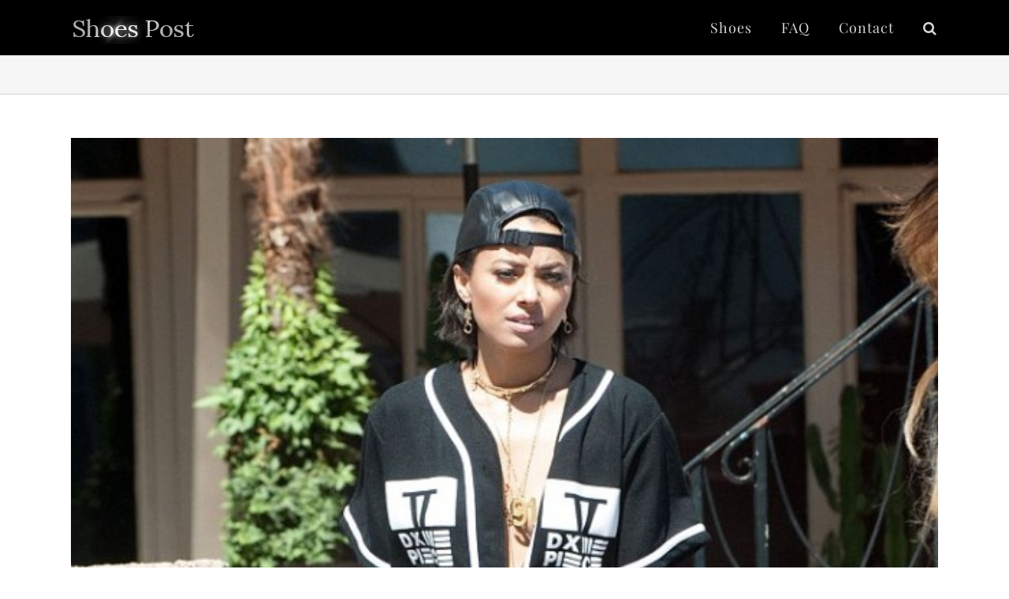

--- FILE ---
content_type: text/html; charset=UTF-8
request_url: https://shoespost.com/kat-graham-ditches-pants-wears-tall-shoes-instead/
body_size: 132160
content:
<!DOCTYPE html>
<html class="avada-html-layout-wide avada-html-header-position-top" lang="en-US" prefix="og: http://ogp.me/ns# fb: http://ogp.me/ns/fb#">
<head>
	<meta http-equiv="X-UA-Compatible" content="IE=edge" />
	<meta http-equiv="Content-Type" content="text/html; charset=utf-8"/>
	<meta name="viewport" content="width=device-width, initial-scale=1" />
	<title>Kat Graham Ditches Pants; Wears Tall Shoes Instead &#8211; Shoes Post</title>
<meta name='robots' content='max-image-preview:large' />
	<style>img:is([sizes="auto" i], [sizes^="auto," i]) { contain-intrinsic-size: 3000px 1500px }</style>
	<link rel="alternate" type="application/rss+xml" title="Shoes Post &raquo; Feed" href="https://shoespost.com/feed/" />
<link rel="alternate" type="application/rss+xml" title="Shoes Post &raquo; Comments Feed" href="https://shoespost.com/comments/feed/" />
					<link rel="shortcut icon" href="https://shoespost.com/_new/wp-content/uploads/2016/07/Shoespost-favicon1.png" type="image/x-icon" />
		
					<!-- For iPhone -->
			<link rel="apple-touch-icon" href="https://shoespost.com/_new/wp-content/uploads/2016/07/Shoespost-Apple-iPhone-Icon-Upload.png">
		
					<!-- For iPhone Retina display -->
			<link rel="apple-touch-icon" sizes="180x180" href="https://shoespost.com/_new/wp-content/uploads/2016/07/Shoespost-Apple-iPhone-Retina-Icon1.png">
		
					<!-- For iPad -->
			<link rel="apple-touch-icon" sizes="152x152" href="https://shoespost.com/_new/wp-content/uploads/2016/07/Shoespost-Apple-iPad.png">
		
					<!-- For iPad Retina display -->
			<link rel="apple-touch-icon" sizes="167x167" href="https://shoespost.com/_new/wp-content/uploads/2016/07/Shoespost-Apple-iPhone-Retina-Icon.png">
		
		<link rel="alternate" type="application/rss+xml" title="Shoes Post &raquo; Kat Graham Ditches Pants; Wears Tall Shoes Instead Comments Feed" href="https://shoespost.com/kat-graham-ditches-pants-wears-tall-shoes-instead/feed/" />

		<meta property="og:title" content="Kat Graham Ditches Pants; Wears Tall Shoes Instead"/>
		<meta property="og:type" content="article"/>
		<meta property="og:url" content="https://shoespost.com/kat-graham-ditches-pants-wears-tall-shoes-instead/"/>
		<meta property="og:site_name" content="Shoes Post"/>
		<meta property="og:description" content="Celebrities sure get away with a lot of things. No other profession in the world would allow anyone to head to a meeting without pants on, but singers and actors seem to be doing it all the time these days. The latest celeb to do it was Kat Graham who attended a meeting"/>

									<meta property="og:image" content="https://shoespost.com/wp-content/uploads/2014/06/Kat-Graham-outfit-jersey-gladiator-pumps.jpg"/>
							<script type="text/javascript">
/* <![CDATA[ */
window._wpemojiSettings = {"baseUrl":"https:\/\/s.w.org\/images\/core\/emoji\/16.0.1\/72x72\/","ext":".png","svgUrl":"https:\/\/s.w.org\/images\/core\/emoji\/16.0.1\/svg\/","svgExt":".svg","source":{"concatemoji":"https:\/\/shoespost.com\/wp-includes\/js\/wp-emoji-release.min.js?ver=6.8.3"}};
/*! This file is auto-generated */
!function(s,n){var o,i,e;function c(e){try{var t={supportTests:e,timestamp:(new Date).valueOf()};sessionStorage.setItem(o,JSON.stringify(t))}catch(e){}}function p(e,t,n){e.clearRect(0,0,e.canvas.width,e.canvas.height),e.fillText(t,0,0);var t=new Uint32Array(e.getImageData(0,0,e.canvas.width,e.canvas.height).data),a=(e.clearRect(0,0,e.canvas.width,e.canvas.height),e.fillText(n,0,0),new Uint32Array(e.getImageData(0,0,e.canvas.width,e.canvas.height).data));return t.every(function(e,t){return e===a[t]})}function u(e,t){e.clearRect(0,0,e.canvas.width,e.canvas.height),e.fillText(t,0,0);for(var n=e.getImageData(16,16,1,1),a=0;a<n.data.length;a++)if(0!==n.data[a])return!1;return!0}function f(e,t,n,a){switch(t){case"flag":return n(e,"\ud83c\udff3\ufe0f\u200d\u26a7\ufe0f","\ud83c\udff3\ufe0f\u200b\u26a7\ufe0f")?!1:!n(e,"\ud83c\udde8\ud83c\uddf6","\ud83c\udde8\u200b\ud83c\uddf6")&&!n(e,"\ud83c\udff4\udb40\udc67\udb40\udc62\udb40\udc65\udb40\udc6e\udb40\udc67\udb40\udc7f","\ud83c\udff4\u200b\udb40\udc67\u200b\udb40\udc62\u200b\udb40\udc65\u200b\udb40\udc6e\u200b\udb40\udc67\u200b\udb40\udc7f");case"emoji":return!a(e,"\ud83e\udedf")}return!1}function g(e,t,n,a){var r="undefined"!=typeof WorkerGlobalScope&&self instanceof WorkerGlobalScope?new OffscreenCanvas(300,150):s.createElement("canvas"),o=r.getContext("2d",{willReadFrequently:!0}),i=(o.textBaseline="top",o.font="600 32px Arial",{});return e.forEach(function(e){i[e]=t(o,e,n,a)}),i}function t(e){var t=s.createElement("script");t.src=e,t.defer=!0,s.head.appendChild(t)}"undefined"!=typeof Promise&&(o="wpEmojiSettingsSupports",i=["flag","emoji"],n.supports={everything:!0,everythingExceptFlag:!0},e=new Promise(function(e){s.addEventListener("DOMContentLoaded",e,{once:!0})}),new Promise(function(t){var n=function(){try{var e=JSON.parse(sessionStorage.getItem(o));if("object"==typeof e&&"number"==typeof e.timestamp&&(new Date).valueOf()<e.timestamp+604800&&"object"==typeof e.supportTests)return e.supportTests}catch(e){}return null}();if(!n){if("undefined"!=typeof Worker&&"undefined"!=typeof OffscreenCanvas&&"undefined"!=typeof URL&&URL.createObjectURL&&"undefined"!=typeof Blob)try{var e="postMessage("+g.toString()+"("+[JSON.stringify(i),f.toString(),p.toString(),u.toString()].join(",")+"));",a=new Blob([e],{type:"text/javascript"}),r=new Worker(URL.createObjectURL(a),{name:"wpTestEmojiSupports"});return void(r.onmessage=function(e){c(n=e.data),r.terminate(),t(n)})}catch(e){}c(n=g(i,f,p,u))}t(n)}).then(function(e){for(var t in e)n.supports[t]=e[t],n.supports.everything=n.supports.everything&&n.supports[t],"flag"!==t&&(n.supports.everythingExceptFlag=n.supports.everythingExceptFlag&&n.supports[t]);n.supports.everythingExceptFlag=n.supports.everythingExceptFlag&&!n.supports.flag,n.DOMReady=!1,n.readyCallback=function(){n.DOMReady=!0}}).then(function(){return e}).then(function(){var e;n.supports.everything||(n.readyCallback(),(e=n.source||{}).concatemoji?t(e.concatemoji):e.wpemoji&&e.twemoji&&(t(e.twemoji),t(e.wpemoji)))}))}((window,document),window._wpemojiSettings);
/* ]]> */
</script>
<!-- shoespost.com is managing ads with Advanced Ads 2.0.11 – https://wpadvancedads.com/ --><script id="shoes-ready">
			window.advanced_ads_ready=function(e,a){a=a||"complete";var d=function(e){return"interactive"===a?"loading"!==e:"complete"===e};d(document.readyState)?e():document.addEventListener("readystatechange",(function(a){d(a.target.readyState)&&e()}),{once:"interactive"===a})},window.advanced_ads_ready_queue=window.advanced_ads_ready_queue||[];		</script>
		<link rel='stylesheet' id='validate-engine-css-css' href='https://shoespost.com/wp-content/plugins/wysija-newsletters/css/validationEngine.jquery.css?ver=2.21' type='text/css' media='all' />
<style id='wp-emoji-styles-inline-css' type='text/css'>

	img.wp-smiley, img.emoji {
		display: inline !important;
		border: none !important;
		box-shadow: none !important;
		height: 1em !important;
		width: 1em !important;
		margin: 0 0.07em !important;
		vertical-align: -0.1em !important;
		background: none !important;
		padding: 0 !important;
	}
</style>
<style id='classic-theme-styles-inline-css' type='text/css'>
/*! This file is auto-generated */
.wp-block-button__link{color:#fff;background-color:#32373c;border-radius:9999px;box-shadow:none;text-decoration:none;padding:calc(.667em + 2px) calc(1.333em + 2px);font-size:1.125em}.wp-block-file__button{background:#32373c;color:#fff;text-decoration:none}
</style>
<style id='global-styles-inline-css' type='text/css'>
:root{--wp--preset--aspect-ratio--square: 1;--wp--preset--aspect-ratio--4-3: 4/3;--wp--preset--aspect-ratio--3-4: 3/4;--wp--preset--aspect-ratio--3-2: 3/2;--wp--preset--aspect-ratio--2-3: 2/3;--wp--preset--aspect-ratio--16-9: 16/9;--wp--preset--aspect-ratio--9-16: 9/16;--wp--preset--color--black: #000000;--wp--preset--color--cyan-bluish-gray: #abb8c3;--wp--preset--color--white: #ffffff;--wp--preset--color--pale-pink: #f78da7;--wp--preset--color--vivid-red: #cf2e2e;--wp--preset--color--luminous-vivid-orange: #ff6900;--wp--preset--color--luminous-vivid-amber: #fcb900;--wp--preset--color--light-green-cyan: #7bdcb5;--wp--preset--color--vivid-green-cyan: #00d084;--wp--preset--color--pale-cyan-blue: #8ed1fc;--wp--preset--color--vivid-cyan-blue: #0693e3;--wp--preset--color--vivid-purple: #9b51e0;--wp--preset--gradient--vivid-cyan-blue-to-vivid-purple: linear-gradient(135deg,rgba(6,147,227,1) 0%,rgb(155,81,224) 100%);--wp--preset--gradient--light-green-cyan-to-vivid-green-cyan: linear-gradient(135deg,rgb(122,220,180) 0%,rgb(0,208,130) 100%);--wp--preset--gradient--luminous-vivid-amber-to-luminous-vivid-orange: linear-gradient(135deg,rgba(252,185,0,1) 0%,rgba(255,105,0,1) 100%);--wp--preset--gradient--luminous-vivid-orange-to-vivid-red: linear-gradient(135deg,rgba(255,105,0,1) 0%,rgb(207,46,46) 100%);--wp--preset--gradient--very-light-gray-to-cyan-bluish-gray: linear-gradient(135deg,rgb(238,238,238) 0%,rgb(169,184,195) 100%);--wp--preset--gradient--cool-to-warm-spectrum: linear-gradient(135deg,rgb(74,234,220) 0%,rgb(151,120,209) 20%,rgb(207,42,186) 40%,rgb(238,44,130) 60%,rgb(251,105,98) 80%,rgb(254,248,76) 100%);--wp--preset--gradient--blush-light-purple: linear-gradient(135deg,rgb(255,206,236) 0%,rgb(152,150,240) 100%);--wp--preset--gradient--blush-bordeaux: linear-gradient(135deg,rgb(254,205,165) 0%,rgb(254,45,45) 50%,rgb(107,0,62) 100%);--wp--preset--gradient--luminous-dusk: linear-gradient(135deg,rgb(255,203,112) 0%,rgb(199,81,192) 50%,rgb(65,88,208) 100%);--wp--preset--gradient--pale-ocean: linear-gradient(135deg,rgb(255,245,203) 0%,rgb(182,227,212) 50%,rgb(51,167,181) 100%);--wp--preset--gradient--electric-grass: linear-gradient(135deg,rgb(202,248,128) 0%,rgb(113,206,126) 100%);--wp--preset--gradient--midnight: linear-gradient(135deg,rgb(2,3,129) 0%,rgb(40,116,252) 100%);--wp--preset--font-size--small: 12px;--wp--preset--font-size--medium: 20px;--wp--preset--font-size--large: 24px;--wp--preset--font-size--x-large: 42px;--wp--preset--font-size--normal: 16px;--wp--preset--font-size--xlarge: 32px;--wp--preset--font-size--huge: 48px;--wp--preset--spacing--20: 0.44rem;--wp--preset--spacing--30: 0.67rem;--wp--preset--spacing--40: 1rem;--wp--preset--spacing--50: 1.5rem;--wp--preset--spacing--60: 2.25rem;--wp--preset--spacing--70: 3.38rem;--wp--preset--spacing--80: 5.06rem;--wp--preset--shadow--natural: 6px 6px 9px rgba(0, 0, 0, 0.2);--wp--preset--shadow--deep: 12px 12px 50px rgba(0, 0, 0, 0.4);--wp--preset--shadow--sharp: 6px 6px 0px rgba(0, 0, 0, 0.2);--wp--preset--shadow--outlined: 6px 6px 0px -3px rgba(255, 255, 255, 1), 6px 6px rgba(0, 0, 0, 1);--wp--preset--shadow--crisp: 6px 6px 0px rgba(0, 0, 0, 1);}:where(.is-layout-flex){gap: 0.5em;}:where(.is-layout-grid){gap: 0.5em;}body .is-layout-flex{display: flex;}.is-layout-flex{flex-wrap: wrap;align-items: center;}.is-layout-flex > :is(*, div){margin: 0;}body .is-layout-grid{display: grid;}.is-layout-grid > :is(*, div){margin: 0;}:where(.wp-block-columns.is-layout-flex){gap: 2em;}:where(.wp-block-columns.is-layout-grid){gap: 2em;}:where(.wp-block-post-template.is-layout-flex){gap: 1.25em;}:where(.wp-block-post-template.is-layout-grid){gap: 1.25em;}.has-black-color{color: var(--wp--preset--color--black) !important;}.has-cyan-bluish-gray-color{color: var(--wp--preset--color--cyan-bluish-gray) !important;}.has-white-color{color: var(--wp--preset--color--white) !important;}.has-pale-pink-color{color: var(--wp--preset--color--pale-pink) !important;}.has-vivid-red-color{color: var(--wp--preset--color--vivid-red) !important;}.has-luminous-vivid-orange-color{color: var(--wp--preset--color--luminous-vivid-orange) !important;}.has-luminous-vivid-amber-color{color: var(--wp--preset--color--luminous-vivid-amber) !important;}.has-light-green-cyan-color{color: var(--wp--preset--color--light-green-cyan) !important;}.has-vivid-green-cyan-color{color: var(--wp--preset--color--vivid-green-cyan) !important;}.has-pale-cyan-blue-color{color: var(--wp--preset--color--pale-cyan-blue) !important;}.has-vivid-cyan-blue-color{color: var(--wp--preset--color--vivid-cyan-blue) !important;}.has-vivid-purple-color{color: var(--wp--preset--color--vivid-purple) !important;}.has-black-background-color{background-color: var(--wp--preset--color--black) !important;}.has-cyan-bluish-gray-background-color{background-color: var(--wp--preset--color--cyan-bluish-gray) !important;}.has-white-background-color{background-color: var(--wp--preset--color--white) !important;}.has-pale-pink-background-color{background-color: var(--wp--preset--color--pale-pink) !important;}.has-vivid-red-background-color{background-color: var(--wp--preset--color--vivid-red) !important;}.has-luminous-vivid-orange-background-color{background-color: var(--wp--preset--color--luminous-vivid-orange) !important;}.has-luminous-vivid-amber-background-color{background-color: var(--wp--preset--color--luminous-vivid-amber) !important;}.has-light-green-cyan-background-color{background-color: var(--wp--preset--color--light-green-cyan) !important;}.has-vivid-green-cyan-background-color{background-color: var(--wp--preset--color--vivid-green-cyan) !important;}.has-pale-cyan-blue-background-color{background-color: var(--wp--preset--color--pale-cyan-blue) !important;}.has-vivid-cyan-blue-background-color{background-color: var(--wp--preset--color--vivid-cyan-blue) !important;}.has-vivid-purple-background-color{background-color: var(--wp--preset--color--vivid-purple) !important;}.has-black-border-color{border-color: var(--wp--preset--color--black) !important;}.has-cyan-bluish-gray-border-color{border-color: var(--wp--preset--color--cyan-bluish-gray) !important;}.has-white-border-color{border-color: var(--wp--preset--color--white) !important;}.has-pale-pink-border-color{border-color: var(--wp--preset--color--pale-pink) !important;}.has-vivid-red-border-color{border-color: var(--wp--preset--color--vivid-red) !important;}.has-luminous-vivid-orange-border-color{border-color: var(--wp--preset--color--luminous-vivid-orange) !important;}.has-luminous-vivid-amber-border-color{border-color: var(--wp--preset--color--luminous-vivid-amber) !important;}.has-light-green-cyan-border-color{border-color: var(--wp--preset--color--light-green-cyan) !important;}.has-vivid-green-cyan-border-color{border-color: var(--wp--preset--color--vivid-green-cyan) !important;}.has-pale-cyan-blue-border-color{border-color: var(--wp--preset--color--pale-cyan-blue) !important;}.has-vivid-cyan-blue-border-color{border-color: var(--wp--preset--color--vivid-cyan-blue) !important;}.has-vivid-purple-border-color{border-color: var(--wp--preset--color--vivid-purple) !important;}.has-vivid-cyan-blue-to-vivid-purple-gradient-background{background: var(--wp--preset--gradient--vivid-cyan-blue-to-vivid-purple) !important;}.has-light-green-cyan-to-vivid-green-cyan-gradient-background{background: var(--wp--preset--gradient--light-green-cyan-to-vivid-green-cyan) !important;}.has-luminous-vivid-amber-to-luminous-vivid-orange-gradient-background{background: var(--wp--preset--gradient--luminous-vivid-amber-to-luminous-vivid-orange) !important;}.has-luminous-vivid-orange-to-vivid-red-gradient-background{background: var(--wp--preset--gradient--luminous-vivid-orange-to-vivid-red) !important;}.has-very-light-gray-to-cyan-bluish-gray-gradient-background{background: var(--wp--preset--gradient--very-light-gray-to-cyan-bluish-gray) !important;}.has-cool-to-warm-spectrum-gradient-background{background: var(--wp--preset--gradient--cool-to-warm-spectrum) !important;}.has-blush-light-purple-gradient-background{background: var(--wp--preset--gradient--blush-light-purple) !important;}.has-blush-bordeaux-gradient-background{background: var(--wp--preset--gradient--blush-bordeaux) !important;}.has-luminous-dusk-gradient-background{background: var(--wp--preset--gradient--luminous-dusk) !important;}.has-pale-ocean-gradient-background{background: var(--wp--preset--gradient--pale-ocean) !important;}.has-electric-grass-gradient-background{background: var(--wp--preset--gradient--electric-grass) !important;}.has-midnight-gradient-background{background: var(--wp--preset--gradient--midnight) !important;}.has-small-font-size{font-size: var(--wp--preset--font-size--small) !important;}.has-medium-font-size{font-size: var(--wp--preset--font-size--medium) !important;}.has-large-font-size{font-size: var(--wp--preset--font-size--large) !important;}.has-x-large-font-size{font-size: var(--wp--preset--font-size--x-large) !important;}
:where(.wp-block-post-template.is-layout-flex){gap: 1.25em;}:where(.wp-block-post-template.is-layout-grid){gap: 1.25em;}
:where(.wp-block-columns.is-layout-flex){gap: 2em;}:where(.wp-block-columns.is-layout-grid){gap: 2em;}
:root :where(.wp-block-pullquote){font-size: 1.5em;line-height: 1.6;}
</style>
<link rel='stylesheet' id='bbp-default-css' href='https://shoespost.com/wp-content/plugins/bbpress/templates/default/css/bbpress.min.css?ver=2.6.14' type='text/css' media='all' />
<link rel='stylesheet' id='contact-form-7-css' href='https://shoespost.com/wp-content/plugins/contact-form-7/includes/css/styles.css?ver=6.1.1' type='text/css' media='all' />
<link rel='stylesheet' id='fusion-core-comment-form-css' href='https://shoespost.com/wp-content/plugins/fusion-core/css/comment-form.min.css?ver=5.6' type='text/css' media='all' />
<link rel='stylesheet' id='fusion-core-faqs-css' href='https://shoespost.com/wp-content/plugins/fusion-core/css/faqs.min.css?ver=5.6' type='text/css' media='all' />
<link rel='stylesheet' id='fusion-core-portfolio-css' href='https://shoespost.com/wp-content/plugins/fusion-core/css/portfolio.min.css?ver=5.6' type='text/css' media='all' />
<link rel='stylesheet' id='fusion-core-privacy-css' href='https://shoespost.com/wp-content/plugins/fusion-core/css/privacy.min.css?ver=5.6' type='text/css' media='all' />
<link rel='stylesheet' id='avada-stylesheet-css' href='https://shoespost.com/wp-content/themes/Avada/assets/css/style.min.css?ver=7.6' type='text/css' media='all' />
<script type="text/javascript" src="https://shoespost.com/wp-includes/js/jquery/jquery.min.js?ver=3.7.1" id="jquery-core-js"></script>
<script type="text/javascript" src="https://shoespost.com/wp-includes/js/jquery/jquery-migrate.min.js?ver=3.4.1" id="jquery-migrate-js"></script>
<link rel="https://api.w.org/" href="https://shoespost.com/wp-json/" /><link rel="alternate" title="JSON" type="application/json" href="https://shoespost.com/wp-json/wp/v2/posts/13704" /><link rel="EditURI" type="application/rsd+xml" title="RSD" href="https://shoespost.com/xmlrpc.php?rsd" />
<meta name="generator" content="WordPress 6.8.3" />
<link rel="canonical" href="https://shoespost.com/kat-graham-ditches-pants-wears-tall-shoes-instead/" />
<link rel='shortlink' href='https://shoespost.com/?p=13704' />
<link rel="alternate" title="oEmbed (JSON)" type="application/json+oembed" href="https://shoespost.com/wp-json/oembed/1.0/embed?url=https%3A%2F%2Fshoespost.com%2Fkat-graham-ditches-pants-wears-tall-shoes-instead%2F" />
<link rel="alternate" title="oEmbed (XML)" type="text/xml+oembed" href="https://shoespost.com/wp-json/oembed/1.0/embed?url=https%3A%2F%2Fshoespost.com%2Fkat-graham-ditches-pants-wears-tall-shoes-instead%2F&#038;format=xml" />
<meta property="fb:app_id" content="1374338099459799"/><style type="text/css" id="css-fb-visibility">@media screen and (max-width: 640px){.fusion-no-small-visibility{display:none !important;}body:not(.fusion-builder-ui-wireframe) .sm-text-align-center{text-align:center !important;}body:not(.fusion-builder-ui-wireframe) .sm-text-align-left{text-align:left !important;}body:not(.fusion-builder-ui-wireframe) .sm-text-align-right{text-align:right !important;}body:not(.fusion-builder-ui-wireframe) .sm-flex-align-center{justify-content:center !important;}body:not(.fusion-builder-ui-wireframe) .sm-flex-align-flex-start{justify-content:flex-start !important;}body:not(.fusion-builder-ui-wireframe) .sm-flex-align-flex-end{justify-content:flex-end !important;}body:not(.fusion-builder-ui-wireframe) .sm-mx-auto{margin-left:auto !important;margin-right:auto !important;}body:not(.fusion-builder-ui-wireframe) .sm-ml-auto{margin-left:auto !important;}body:not(.fusion-builder-ui-wireframe) .sm-mr-auto{margin-right:auto !important;}body:not(.fusion-builder-ui-wireframe) .fusion-absolute-position-small{position:absolute;top:auto;width:100%;}}@media screen and (min-width: 641px) and (max-width: 1024px){.fusion-no-medium-visibility{display:none !important;}body:not(.fusion-builder-ui-wireframe) .md-text-align-center{text-align:center !important;}body:not(.fusion-builder-ui-wireframe) .md-text-align-left{text-align:left !important;}body:not(.fusion-builder-ui-wireframe) .md-text-align-right{text-align:right !important;}body:not(.fusion-builder-ui-wireframe) .md-flex-align-center{justify-content:center !important;}body:not(.fusion-builder-ui-wireframe) .md-flex-align-flex-start{justify-content:flex-start !important;}body:not(.fusion-builder-ui-wireframe) .md-flex-align-flex-end{justify-content:flex-end !important;}body:not(.fusion-builder-ui-wireframe) .md-mx-auto{margin-left:auto !important;margin-right:auto !important;}body:not(.fusion-builder-ui-wireframe) .md-ml-auto{margin-left:auto !important;}body:not(.fusion-builder-ui-wireframe) .md-mr-auto{margin-right:auto !important;}body:not(.fusion-builder-ui-wireframe) .fusion-absolute-position-medium{position:absolute;top:auto;width:100%;}}@media screen and (min-width: 1025px){.fusion-no-large-visibility{display:none !important;}body:not(.fusion-builder-ui-wireframe) .lg-text-align-center{text-align:center !important;}body:not(.fusion-builder-ui-wireframe) .lg-text-align-left{text-align:left !important;}body:not(.fusion-builder-ui-wireframe) .lg-text-align-right{text-align:right !important;}body:not(.fusion-builder-ui-wireframe) .lg-flex-align-center{justify-content:center !important;}body:not(.fusion-builder-ui-wireframe) .lg-flex-align-flex-start{justify-content:flex-start !important;}body:not(.fusion-builder-ui-wireframe) .lg-flex-align-flex-end{justify-content:flex-end !important;}body:not(.fusion-builder-ui-wireframe) .lg-mx-auto{margin-left:auto !important;margin-right:auto !important;}body:not(.fusion-builder-ui-wireframe) .lg-ml-auto{margin-left:auto !important;}body:not(.fusion-builder-ui-wireframe) .lg-mr-auto{margin-right:auto !important;}body:not(.fusion-builder-ui-wireframe) .fusion-absolute-position-large{position:absolute;top:auto;width:100%;}}</style><style id="fusion-stylesheet-inline-css" type="text/css">/********* Compiled CSS - Do not edit *********/ :root{--button_padding:11px 23px;}/* cyrillic-ext */
@font-face {
  font-family: 'Lora';
  font-style: italic;
  font-weight: 400;
  src: url(https://fonts.gstatic.com/s/lora/v37/0QI8MX1D_JOuMw_hLdO6T2wV9KnW-MoFoqJ2nOeZ.woff2) format('woff2');
  unicode-range: U+0460-052F, U+1C80-1C8A, U+20B4, U+2DE0-2DFF, U+A640-A69F, U+FE2E-FE2F;
}
/* cyrillic */
@font-face {
  font-family: 'Lora';
  font-style: italic;
  font-weight: 400;
  src: url(https://fonts.gstatic.com/s/lora/v37/0QI8MX1D_JOuMw_hLdO6T2wV9KnW-MoFoqt2nOeZ.woff2) format('woff2');
  unicode-range: U+0301, U+0400-045F, U+0490-0491, U+04B0-04B1, U+2116;
}
/* math */
@font-face {
  font-family: 'Lora';
  font-style: italic;
  font-weight: 400;
  src: url(https://fonts.gstatic.com/s/lora/v37/0QI8MX1D_JOuMw_hLdO6T2wV9KnW-MoFotN2nOeZ.woff2) format('woff2');
  unicode-range: U+0302-0303, U+0305, U+0307-0308, U+0310, U+0312, U+0315, U+031A, U+0326-0327, U+032C, U+032F-0330, U+0332-0333, U+0338, U+033A, U+0346, U+034D, U+0391-03A1, U+03A3-03A9, U+03B1-03C9, U+03D1, U+03D5-03D6, U+03F0-03F1, U+03F4-03F5, U+2016-2017, U+2034-2038, U+203C, U+2040, U+2043, U+2047, U+2050, U+2057, U+205F, U+2070-2071, U+2074-208E, U+2090-209C, U+20D0-20DC, U+20E1, U+20E5-20EF, U+2100-2112, U+2114-2115, U+2117-2121, U+2123-214F, U+2190, U+2192, U+2194-21AE, U+21B0-21E5, U+21F1-21F2, U+21F4-2211, U+2213-2214, U+2216-22FF, U+2308-230B, U+2310, U+2319, U+231C-2321, U+2336-237A, U+237C, U+2395, U+239B-23B7, U+23D0, U+23DC-23E1, U+2474-2475, U+25AF, U+25B3, U+25B7, U+25BD, U+25C1, U+25CA, U+25CC, U+25FB, U+266D-266F, U+27C0-27FF, U+2900-2AFF, U+2B0E-2B11, U+2B30-2B4C, U+2BFE, U+3030, U+FF5B, U+FF5D, U+1D400-1D7FF, U+1EE00-1EEFF;
}
/* symbols */
@font-face {
  font-family: 'Lora';
  font-style: italic;
  font-weight: 400;
  src: url(https://fonts.gstatic.com/s/lora/v37/0QI8MX1D_JOuMw_hLdO6T2wV9KnW-MoFosF2nOeZ.woff2) format('woff2');
  unicode-range: U+0001-000C, U+000E-001F, U+007F-009F, U+20DD-20E0, U+20E2-20E4, U+2150-218F, U+2190, U+2192, U+2194-2199, U+21AF, U+21E6-21F0, U+21F3, U+2218-2219, U+2299, U+22C4-22C6, U+2300-243F, U+2440-244A, U+2460-24FF, U+25A0-27BF, U+2800-28FF, U+2921-2922, U+2981, U+29BF, U+29EB, U+2B00-2BFF, U+4DC0-4DFF, U+FFF9-FFFB, U+10140-1018E, U+10190-1019C, U+101A0, U+101D0-101FD, U+102E0-102FB, U+10E60-10E7E, U+1D2C0-1D2D3, U+1D2E0-1D37F, U+1F000-1F0FF, U+1F100-1F1AD, U+1F1E6-1F1FF, U+1F30D-1F30F, U+1F315, U+1F31C, U+1F31E, U+1F320-1F32C, U+1F336, U+1F378, U+1F37D, U+1F382, U+1F393-1F39F, U+1F3A7-1F3A8, U+1F3AC-1F3AF, U+1F3C2, U+1F3C4-1F3C6, U+1F3CA-1F3CE, U+1F3D4-1F3E0, U+1F3ED, U+1F3F1-1F3F3, U+1F3F5-1F3F7, U+1F408, U+1F415, U+1F41F, U+1F426, U+1F43F, U+1F441-1F442, U+1F444, U+1F446-1F449, U+1F44C-1F44E, U+1F453, U+1F46A, U+1F47D, U+1F4A3, U+1F4B0, U+1F4B3, U+1F4B9, U+1F4BB, U+1F4BF, U+1F4C8-1F4CB, U+1F4D6, U+1F4DA, U+1F4DF, U+1F4E3-1F4E6, U+1F4EA-1F4ED, U+1F4F7, U+1F4F9-1F4FB, U+1F4FD-1F4FE, U+1F503, U+1F507-1F50B, U+1F50D, U+1F512-1F513, U+1F53E-1F54A, U+1F54F-1F5FA, U+1F610, U+1F650-1F67F, U+1F687, U+1F68D, U+1F691, U+1F694, U+1F698, U+1F6AD, U+1F6B2, U+1F6B9-1F6BA, U+1F6BC, U+1F6C6-1F6CF, U+1F6D3-1F6D7, U+1F6E0-1F6EA, U+1F6F0-1F6F3, U+1F6F7-1F6FC, U+1F700-1F7FF, U+1F800-1F80B, U+1F810-1F847, U+1F850-1F859, U+1F860-1F887, U+1F890-1F8AD, U+1F8B0-1F8BB, U+1F8C0-1F8C1, U+1F900-1F90B, U+1F93B, U+1F946, U+1F984, U+1F996, U+1F9E9, U+1FA00-1FA6F, U+1FA70-1FA7C, U+1FA80-1FA89, U+1FA8F-1FAC6, U+1FACE-1FADC, U+1FADF-1FAE9, U+1FAF0-1FAF8, U+1FB00-1FBFF;
}
/* vietnamese */
@font-face {
  font-family: 'Lora';
  font-style: italic;
  font-weight: 400;
  src: url(https://fonts.gstatic.com/s/lora/v37/0QI8MX1D_JOuMw_hLdO6T2wV9KnW-MoFoqB2nOeZ.woff2) format('woff2');
  unicode-range: U+0102-0103, U+0110-0111, U+0128-0129, U+0168-0169, U+01A0-01A1, U+01AF-01B0, U+0300-0301, U+0303-0304, U+0308-0309, U+0323, U+0329, U+1EA0-1EF9, U+20AB;
}
/* latin-ext */
@font-face {
  font-family: 'Lora';
  font-style: italic;
  font-weight: 400;
  src: url(https://fonts.gstatic.com/s/lora/v37/0QI8MX1D_JOuMw_hLdO6T2wV9KnW-MoFoqF2nOeZ.woff2) format('woff2');
  unicode-range: U+0100-02BA, U+02BD-02C5, U+02C7-02CC, U+02CE-02D7, U+02DD-02FF, U+0304, U+0308, U+0329, U+1D00-1DBF, U+1E00-1E9F, U+1EF2-1EFF, U+2020, U+20A0-20AB, U+20AD-20C0, U+2113, U+2C60-2C7F, U+A720-A7FF;
}
/* latin */
@font-face {
  font-family: 'Lora';
  font-style: italic;
  font-weight: 400;
  src: url(https://fonts.gstatic.com/s/lora/v37/0QI8MX1D_JOuMw_hLdO6T2wV9KnW-MoFoq92nA.woff2) format('woff2');
  unicode-range: U+0000-00FF, U+0131, U+0152-0153, U+02BB-02BC, U+02C6, U+02DA, U+02DC, U+0304, U+0308, U+0329, U+2000-206F, U+20AC, U+2122, U+2191, U+2193, U+2212, U+2215, U+FEFF, U+FFFD;
}
/* cyrillic-ext */
@font-face {
  font-family: 'Lora';
  font-style: normal;
  font-weight: 400;
  src: url(https://fonts.gstatic.com/s/lora/v37/0QI6MX1D_JOuGQbT0gvTJPa787weuxJMkq1umA.woff2) format('woff2');
  unicode-range: U+0460-052F, U+1C80-1C8A, U+20B4, U+2DE0-2DFF, U+A640-A69F, U+FE2E-FE2F;
}
/* cyrillic */
@font-face {
  font-family: 'Lora';
  font-style: normal;
  font-weight: 400;
  src: url(https://fonts.gstatic.com/s/lora/v37/0QI6MX1D_JOuGQbT0gvTJPa787weuxJFkq1umA.woff2) format('woff2');
  unicode-range: U+0301, U+0400-045F, U+0490-0491, U+04B0-04B1, U+2116;
}
/* math */
@font-face {
  font-family: 'Lora';
  font-style: normal;
  font-weight: 400;
  src: url(https://fonts.gstatic.com/s/lora/v37/0QI6MX1D_JOuGQbT0gvTJPa787weuxI9kq1umA.woff2) format('woff2');
  unicode-range: U+0302-0303, U+0305, U+0307-0308, U+0310, U+0312, U+0315, U+031A, U+0326-0327, U+032C, U+032F-0330, U+0332-0333, U+0338, U+033A, U+0346, U+034D, U+0391-03A1, U+03A3-03A9, U+03B1-03C9, U+03D1, U+03D5-03D6, U+03F0-03F1, U+03F4-03F5, U+2016-2017, U+2034-2038, U+203C, U+2040, U+2043, U+2047, U+2050, U+2057, U+205F, U+2070-2071, U+2074-208E, U+2090-209C, U+20D0-20DC, U+20E1, U+20E5-20EF, U+2100-2112, U+2114-2115, U+2117-2121, U+2123-214F, U+2190, U+2192, U+2194-21AE, U+21B0-21E5, U+21F1-21F2, U+21F4-2211, U+2213-2214, U+2216-22FF, U+2308-230B, U+2310, U+2319, U+231C-2321, U+2336-237A, U+237C, U+2395, U+239B-23B7, U+23D0, U+23DC-23E1, U+2474-2475, U+25AF, U+25B3, U+25B7, U+25BD, U+25C1, U+25CA, U+25CC, U+25FB, U+266D-266F, U+27C0-27FF, U+2900-2AFF, U+2B0E-2B11, U+2B30-2B4C, U+2BFE, U+3030, U+FF5B, U+FF5D, U+1D400-1D7FF, U+1EE00-1EEFF;
}
/* symbols */
@font-face {
  font-family: 'Lora';
  font-style: normal;
  font-weight: 400;
  src: url(https://fonts.gstatic.com/s/lora/v37/0QI6MX1D_JOuGQbT0gvTJPa787weuxIvkq1umA.woff2) format('woff2');
  unicode-range: U+0001-000C, U+000E-001F, U+007F-009F, U+20DD-20E0, U+20E2-20E4, U+2150-218F, U+2190, U+2192, U+2194-2199, U+21AF, U+21E6-21F0, U+21F3, U+2218-2219, U+2299, U+22C4-22C6, U+2300-243F, U+2440-244A, U+2460-24FF, U+25A0-27BF, U+2800-28FF, U+2921-2922, U+2981, U+29BF, U+29EB, U+2B00-2BFF, U+4DC0-4DFF, U+FFF9-FFFB, U+10140-1018E, U+10190-1019C, U+101A0, U+101D0-101FD, U+102E0-102FB, U+10E60-10E7E, U+1D2C0-1D2D3, U+1D2E0-1D37F, U+1F000-1F0FF, U+1F100-1F1AD, U+1F1E6-1F1FF, U+1F30D-1F30F, U+1F315, U+1F31C, U+1F31E, U+1F320-1F32C, U+1F336, U+1F378, U+1F37D, U+1F382, U+1F393-1F39F, U+1F3A7-1F3A8, U+1F3AC-1F3AF, U+1F3C2, U+1F3C4-1F3C6, U+1F3CA-1F3CE, U+1F3D4-1F3E0, U+1F3ED, U+1F3F1-1F3F3, U+1F3F5-1F3F7, U+1F408, U+1F415, U+1F41F, U+1F426, U+1F43F, U+1F441-1F442, U+1F444, U+1F446-1F449, U+1F44C-1F44E, U+1F453, U+1F46A, U+1F47D, U+1F4A3, U+1F4B0, U+1F4B3, U+1F4B9, U+1F4BB, U+1F4BF, U+1F4C8-1F4CB, U+1F4D6, U+1F4DA, U+1F4DF, U+1F4E3-1F4E6, U+1F4EA-1F4ED, U+1F4F7, U+1F4F9-1F4FB, U+1F4FD-1F4FE, U+1F503, U+1F507-1F50B, U+1F50D, U+1F512-1F513, U+1F53E-1F54A, U+1F54F-1F5FA, U+1F610, U+1F650-1F67F, U+1F687, U+1F68D, U+1F691, U+1F694, U+1F698, U+1F6AD, U+1F6B2, U+1F6B9-1F6BA, U+1F6BC, U+1F6C6-1F6CF, U+1F6D3-1F6D7, U+1F6E0-1F6EA, U+1F6F0-1F6F3, U+1F6F7-1F6FC, U+1F700-1F7FF, U+1F800-1F80B, U+1F810-1F847, U+1F850-1F859, U+1F860-1F887, U+1F890-1F8AD, U+1F8B0-1F8BB, U+1F8C0-1F8C1, U+1F900-1F90B, U+1F93B, U+1F946, U+1F984, U+1F996, U+1F9E9, U+1FA00-1FA6F, U+1FA70-1FA7C, U+1FA80-1FA89, U+1FA8F-1FAC6, U+1FACE-1FADC, U+1FADF-1FAE9, U+1FAF0-1FAF8, U+1FB00-1FBFF;
}
/* vietnamese */
@font-face {
  font-family: 'Lora';
  font-style: normal;
  font-weight: 400;
  src: url(https://fonts.gstatic.com/s/lora/v37/0QI6MX1D_JOuGQbT0gvTJPa787weuxJOkq1umA.woff2) format('woff2');
  unicode-range: U+0102-0103, U+0110-0111, U+0128-0129, U+0168-0169, U+01A0-01A1, U+01AF-01B0, U+0300-0301, U+0303-0304, U+0308-0309, U+0323, U+0329, U+1EA0-1EF9, U+20AB;
}
/* latin-ext */
@font-face {
  font-family: 'Lora';
  font-style: normal;
  font-weight: 400;
  src: url(https://fonts.gstatic.com/s/lora/v37/0QI6MX1D_JOuGQbT0gvTJPa787weuxJPkq1umA.woff2) format('woff2');
  unicode-range: U+0100-02BA, U+02BD-02C5, U+02C7-02CC, U+02CE-02D7, U+02DD-02FF, U+0304, U+0308, U+0329, U+1D00-1DBF, U+1E00-1E9F, U+1EF2-1EFF, U+2020, U+20A0-20AB, U+20AD-20C0, U+2113, U+2C60-2C7F, U+A720-A7FF;
}
/* latin */
@font-face {
  font-family: 'Lora';
  font-style: normal;
  font-weight: 400;
  src: url(https://fonts.gstatic.com/s/lora/v37/0QI6MX1D_JOuGQbT0gvTJPa787weuxJBkq0.woff2) format('woff2');
  unicode-range: U+0000-00FF, U+0131, U+0152-0153, U+02BB-02BC, U+02C6, U+02DA, U+02DC, U+0304, U+0308, U+0329, U+2000-206F, U+20AC, U+2122, U+2191, U+2193, U+2212, U+2215, U+FEFF, U+FFFD;
}
/* cyrillic-ext */
@font-face {
  font-family: 'PT Sans';
  font-style: italic;
  font-weight: 400;
  src: url(https://fonts.gstatic.com/s/ptsans/v18/jizYRExUiTo99u79D0e0ysmIEDQ.woff2) format('woff2');
  unicode-range: U+0460-052F, U+1C80-1C8A, U+20B4, U+2DE0-2DFF, U+A640-A69F, U+FE2E-FE2F;
}
/* cyrillic */
@font-face {
  font-family: 'PT Sans';
  font-style: italic;
  font-weight: 400;
  src: url(https://fonts.gstatic.com/s/ptsans/v18/jizYRExUiTo99u79D0e0w8mIEDQ.woff2) format('woff2');
  unicode-range: U+0301, U+0400-045F, U+0490-0491, U+04B0-04B1, U+2116;
}
/* latin-ext */
@font-face {
  font-family: 'PT Sans';
  font-style: italic;
  font-weight: 400;
  src: url(https://fonts.gstatic.com/s/ptsans/v18/jizYRExUiTo99u79D0e0ycmIEDQ.woff2) format('woff2');
  unicode-range: U+0100-02BA, U+02BD-02C5, U+02C7-02CC, U+02CE-02D7, U+02DD-02FF, U+0304, U+0308, U+0329, U+1D00-1DBF, U+1E00-1E9F, U+1EF2-1EFF, U+2020, U+20A0-20AB, U+20AD-20C0, U+2113, U+2C60-2C7F, U+A720-A7FF;
}
/* latin */
@font-face {
  font-family: 'PT Sans';
  font-style: italic;
  font-weight: 400;
  src: url(https://fonts.gstatic.com/s/ptsans/v18/jizYRExUiTo99u79D0e0x8mI.woff2) format('woff2');
  unicode-range: U+0000-00FF, U+0131, U+0152-0153, U+02BB-02BC, U+02C6, U+02DA, U+02DC, U+0304, U+0308, U+0329, U+2000-206F, U+20AC, U+2122, U+2191, U+2193, U+2212, U+2215, U+FEFF, U+FFFD;
}
/* cyrillic-ext */
@font-face {
  font-family: 'PT Sans';
  font-style: normal;
  font-weight: 400;
  src: url(https://fonts.gstatic.com/s/ptsans/v18/jizaRExUiTo99u79D0-ExdGM.woff2) format('woff2');
  unicode-range: U+0460-052F, U+1C80-1C8A, U+20B4, U+2DE0-2DFF, U+A640-A69F, U+FE2E-FE2F;
}
/* cyrillic */
@font-face {
  font-family: 'PT Sans';
  font-style: normal;
  font-weight: 400;
  src: url(https://fonts.gstatic.com/s/ptsans/v18/jizaRExUiTo99u79D0aExdGM.woff2) format('woff2');
  unicode-range: U+0301, U+0400-045F, U+0490-0491, U+04B0-04B1, U+2116;
}
/* latin-ext */
@font-face {
  font-family: 'PT Sans';
  font-style: normal;
  font-weight: 400;
  src: url(https://fonts.gstatic.com/s/ptsans/v18/jizaRExUiTo99u79D0yExdGM.woff2) format('woff2');
  unicode-range: U+0100-02BA, U+02BD-02C5, U+02C7-02CC, U+02CE-02D7, U+02DD-02FF, U+0304, U+0308, U+0329, U+1D00-1DBF, U+1E00-1E9F, U+1EF2-1EFF, U+2020, U+20A0-20AB, U+20AD-20C0, U+2113, U+2C60-2C7F, U+A720-A7FF;
}
/* latin */
@font-face {
  font-family: 'PT Sans';
  font-style: normal;
  font-weight: 400;
  src: url(https://fonts.gstatic.com/s/ptsans/v18/jizaRExUiTo99u79D0KExQ.woff2) format('woff2');
  unicode-range: U+0000-00FF, U+0131, U+0152-0153, U+02BB-02BC, U+02C6, U+02DA, U+02DC, U+0304, U+0308, U+0329, U+2000-206F, U+20AC, U+2122, U+2191, U+2193, U+2212, U+2215, U+FEFF, U+FFFD;
}
/* cyrillic */
@font-face {
  font-family: 'Playfair Display';
  font-style: italic;
  font-weight: 400;
  src: url(https://fonts.gstatic.com/s/playfairdisplay/v40/nuFkD-vYSZviVYUb_rj3ij__anPXDTnohkk72xU.woff2) format('woff2');
  unicode-range: U+0301, U+0400-045F, U+0490-0491, U+04B0-04B1, U+2116;
}
/* vietnamese */
@font-face {
  font-family: 'Playfair Display';
  font-style: italic;
  font-weight: 400;
  src: url(https://fonts.gstatic.com/s/playfairdisplay/v40/nuFkD-vYSZviVYUb_rj3ij__anPXDTnojUk72xU.woff2) format('woff2');
  unicode-range: U+0102-0103, U+0110-0111, U+0128-0129, U+0168-0169, U+01A0-01A1, U+01AF-01B0, U+0300-0301, U+0303-0304, U+0308-0309, U+0323, U+0329, U+1EA0-1EF9, U+20AB;
}
/* latin-ext */
@font-face {
  font-family: 'Playfair Display';
  font-style: italic;
  font-weight: 400;
  src: url(https://fonts.gstatic.com/s/playfairdisplay/v40/nuFkD-vYSZviVYUb_rj3ij__anPXDTnojEk72xU.woff2) format('woff2');
  unicode-range: U+0100-02BA, U+02BD-02C5, U+02C7-02CC, U+02CE-02D7, U+02DD-02FF, U+0304, U+0308, U+0329, U+1D00-1DBF, U+1E00-1E9F, U+1EF2-1EFF, U+2020, U+20A0-20AB, U+20AD-20C0, U+2113, U+2C60-2C7F, U+A720-A7FF;
}
/* latin */
@font-face {
  font-family: 'Playfair Display';
  font-style: italic;
  font-weight: 400;
  src: url(https://fonts.gstatic.com/s/playfairdisplay/v40/nuFkD-vYSZviVYUb_rj3ij__anPXDTnogkk7.woff2) format('woff2');
  unicode-range: U+0000-00FF, U+0131, U+0152-0153, U+02BB-02BC, U+02C6, U+02DA, U+02DC, U+0304, U+0308, U+0329, U+2000-206F, U+20AC, U+2122, U+2191, U+2193, U+2212, U+2215, U+FEFF, U+FFFD;
}
/* cyrillic */
@font-face {
  font-family: 'Playfair Display';
  font-style: italic;
  font-weight: 700;
  src: url(https://fonts.gstatic.com/s/playfairdisplay/v40/nuFkD-vYSZviVYUb_rj3ij__anPXDTnohkk72xU.woff2) format('woff2');
  unicode-range: U+0301, U+0400-045F, U+0490-0491, U+04B0-04B1, U+2116;
}
/* vietnamese */
@font-face {
  font-family: 'Playfair Display';
  font-style: italic;
  font-weight: 700;
  src: url(https://fonts.gstatic.com/s/playfairdisplay/v40/nuFkD-vYSZviVYUb_rj3ij__anPXDTnojUk72xU.woff2) format('woff2');
  unicode-range: U+0102-0103, U+0110-0111, U+0128-0129, U+0168-0169, U+01A0-01A1, U+01AF-01B0, U+0300-0301, U+0303-0304, U+0308-0309, U+0323, U+0329, U+1EA0-1EF9, U+20AB;
}
/* latin-ext */
@font-face {
  font-family: 'Playfair Display';
  font-style: italic;
  font-weight: 700;
  src: url(https://fonts.gstatic.com/s/playfairdisplay/v40/nuFkD-vYSZviVYUb_rj3ij__anPXDTnojEk72xU.woff2) format('woff2');
  unicode-range: U+0100-02BA, U+02BD-02C5, U+02C7-02CC, U+02CE-02D7, U+02DD-02FF, U+0304, U+0308, U+0329, U+1D00-1DBF, U+1E00-1E9F, U+1EF2-1EFF, U+2020, U+20A0-20AB, U+20AD-20C0, U+2113, U+2C60-2C7F, U+A720-A7FF;
}
/* latin */
@font-face {
  font-family: 'Playfair Display';
  font-style: italic;
  font-weight: 700;
  src: url(https://fonts.gstatic.com/s/playfairdisplay/v40/nuFkD-vYSZviVYUb_rj3ij__anPXDTnogkk7.woff2) format('woff2');
  unicode-range: U+0000-00FF, U+0131, U+0152-0153, U+02BB-02BC, U+02C6, U+02DA, U+02DC, U+0304, U+0308, U+0329, U+2000-206F, U+20AC, U+2122, U+2191, U+2193, U+2212, U+2215, U+FEFF, U+FFFD;
}
/* cyrillic */
@font-face {
  font-family: 'Playfair Display';
  font-style: normal;
  font-weight: 400;
  src: url(https://fonts.gstatic.com/s/playfairdisplay/v40/nuFiD-vYSZviVYUb_rj3ij__anPXDTjYgFE_.woff2) format('woff2');
  unicode-range: U+0301, U+0400-045F, U+0490-0491, U+04B0-04B1, U+2116;
}
/* vietnamese */
@font-face {
  font-family: 'Playfair Display';
  font-style: normal;
  font-weight: 400;
  src: url(https://fonts.gstatic.com/s/playfairdisplay/v40/nuFiD-vYSZviVYUb_rj3ij__anPXDTPYgFE_.woff2) format('woff2');
  unicode-range: U+0102-0103, U+0110-0111, U+0128-0129, U+0168-0169, U+01A0-01A1, U+01AF-01B0, U+0300-0301, U+0303-0304, U+0308-0309, U+0323, U+0329, U+1EA0-1EF9, U+20AB;
}
/* latin-ext */
@font-face {
  font-family: 'Playfair Display';
  font-style: normal;
  font-weight: 400;
  src: url(https://fonts.gstatic.com/s/playfairdisplay/v40/nuFiD-vYSZviVYUb_rj3ij__anPXDTLYgFE_.woff2) format('woff2');
  unicode-range: U+0100-02BA, U+02BD-02C5, U+02C7-02CC, U+02CE-02D7, U+02DD-02FF, U+0304, U+0308, U+0329, U+1D00-1DBF, U+1E00-1E9F, U+1EF2-1EFF, U+2020, U+20A0-20AB, U+20AD-20C0, U+2113, U+2C60-2C7F, U+A720-A7FF;
}
/* latin */
@font-face {
  font-family: 'Playfair Display';
  font-style: normal;
  font-weight: 400;
  src: url(https://fonts.gstatic.com/s/playfairdisplay/v40/nuFiD-vYSZviVYUb_rj3ij__anPXDTzYgA.woff2) format('woff2');
  unicode-range: U+0000-00FF, U+0131, U+0152-0153, U+02BB-02BC, U+02C6, U+02DA, U+02DC, U+0304, U+0308, U+0329, U+2000-206F, U+20AC, U+2122, U+2191, U+2193, U+2212, U+2215, U+FEFF, U+FFFD;
}
/* cyrillic */
@font-face {
  font-family: 'Playfair Display';
  font-style: normal;
  font-weight: 700;
  src: url(https://fonts.gstatic.com/s/playfairdisplay/v40/nuFiD-vYSZviVYUb_rj3ij__anPXDTjYgFE_.woff2) format('woff2');
  unicode-range: U+0301, U+0400-045F, U+0490-0491, U+04B0-04B1, U+2116;
}
/* vietnamese */
@font-face {
  font-family: 'Playfair Display';
  font-style: normal;
  font-weight: 700;
  src: url(https://fonts.gstatic.com/s/playfairdisplay/v40/nuFiD-vYSZviVYUb_rj3ij__anPXDTPYgFE_.woff2) format('woff2');
  unicode-range: U+0102-0103, U+0110-0111, U+0128-0129, U+0168-0169, U+01A0-01A1, U+01AF-01B0, U+0300-0301, U+0303-0304, U+0308-0309, U+0323, U+0329, U+1EA0-1EF9, U+20AB;
}
/* latin-ext */
@font-face {
  font-family: 'Playfair Display';
  font-style: normal;
  font-weight: 700;
  src: url(https://fonts.gstatic.com/s/playfairdisplay/v40/nuFiD-vYSZviVYUb_rj3ij__anPXDTLYgFE_.woff2) format('woff2');
  unicode-range: U+0100-02BA, U+02BD-02C5, U+02C7-02CC, U+02CE-02D7, U+02DD-02FF, U+0304, U+0308, U+0329, U+1D00-1DBF, U+1E00-1E9F, U+1EF2-1EFF, U+2020, U+20A0-20AB, U+20AD-20C0, U+2113, U+2C60-2C7F, U+A720-A7FF;
}
/* latin */
@font-face {
  font-family: 'Playfair Display';
  font-style: normal;
  font-weight: 700;
  src: url(https://fonts.gstatic.com/s/playfairdisplay/v40/nuFiD-vYSZviVYUb_rj3ij__anPXDTzYgA.woff2) format('woff2');
  unicode-range: U+0000-00FF, U+0131, U+0152-0153, U+02BB-02BC, U+02C6, U+02DA, U+02DC, U+0304, U+0308, U+0329, U+2000-206F, U+20AC, U+2122, U+2191, U+2193, U+2212, U+2215, U+FEFF, U+FFFD;
}
/* cyrillic-ext */
@font-face {
  font-family: 'Raleway';
  font-style: italic;
  font-weight: 400;
  src: url(https://fonts.gstatic.com/s/raleway/v37/1Ptsg8zYS_SKggPNyCg4QIFqPfE.woff2) format('woff2');
  unicode-range: U+0460-052F, U+1C80-1C8A, U+20B4, U+2DE0-2DFF, U+A640-A69F, U+FE2E-FE2F;
}
/* cyrillic */
@font-face {
  font-family: 'Raleway';
  font-style: italic;
  font-weight: 400;
  src: url(https://fonts.gstatic.com/s/raleway/v37/1Ptsg8zYS_SKggPNyCg4SYFqPfE.woff2) format('woff2');
  unicode-range: U+0301, U+0400-045F, U+0490-0491, U+04B0-04B1, U+2116;
}
/* vietnamese */
@font-face {
  font-family: 'Raleway';
  font-style: italic;
  font-weight: 400;
  src: url(https://fonts.gstatic.com/s/raleway/v37/1Ptsg8zYS_SKggPNyCg4QoFqPfE.woff2) format('woff2');
  unicode-range: U+0102-0103, U+0110-0111, U+0128-0129, U+0168-0169, U+01A0-01A1, U+01AF-01B0, U+0300-0301, U+0303-0304, U+0308-0309, U+0323, U+0329, U+1EA0-1EF9, U+20AB;
}
/* latin-ext */
@font-face {
  font-family: 'Raleway';
  font-style: italic;
  font-weight: 400;
  src: url(https://fonts.gstatic.com/s/raleway/v37/1Ptsg8zYS_SKggPNyCg4Q4FqPfE.woff2) format('woff2');
  unicode-range: U+0100-02BA, U+02BD-02C5, U+02C7-02CC, U+02CE-02D7, U+02DD-02FF, U+0304, U+0308, U+0329, U+1D00-1DBF, U+1E00-1E9F, U+1EF2-1EFF, U+2020, U+20A0-20AB, U+20AD-20C0, U+2113, U+2C60-2C7F, U+A720-A7FF;
}
/* latin */
@font-face {
  font-family: 'Raleway';
  font-style: italic;
  font-weight: 400;
  src: url(https://fonts.gstatic.com/s/raleway/v37/1Ptsg8zYS_SKggPNyCg4TYFq.woff2) format('woff2');
  unicode-range: U+0000-00FF, U+0131, U+0152-0153, U+02BB-02BC, U+02C6, U+02DA, U+02DC, U+0304, U+0308, U+0329, U+2000-206F, U+20AC, U+2122, U+2191, U+2193, U+2212, U+2215, U+FEFF, U+FFFD;
}
/* cyrillic-ext */
@font-face {
  font-family: 'Raleway';
  font-style: italic;
  font-weight: 700;
  src: url(https://fonts.gstatic.com/s/raleway/v37/1Ptsg8zYS_SKggPNyCg4QIFqPfE.woff2) format('woff2');
  unicode-range: U+0460-052F, U+1C80-1C8A, U+20B4, U+2DE0-2DFF, U+A640-A69F, U+FE2E-FE2F;
}
/* cyrillic */
@font-face {
  font-family: 'Raleway';
  font-style: italic;
  font-weight: 700;
  src: url(https://fonts.gstatic.com/s/raleway/v37/1Ptsg8zYS_SKggPNyCg4SYFqPfE.woff2) format('woff2');
  unicode-range: U+0301, U+0400-045F, U+0490-0491, U+04B0-04B1, U+2116;
}
/* vietnamese */
@font-face {
  font-family: 'Raleway';
  font-style: italic;
  font-weight: 700;
  src: url(https://fonts.gstatic.com/s/raleway/v37/1Ptsg8zYS_SKggPNyCg4QoFqPfE.woff2) format('woff2');
  unicode-range: U+0102-0103, U+0110-0111, U+0128-0129, U+0168-0169, U+01A0-01A1, U+01AF-01B0, U+0300-0301, U+0303-0304, U+0308-0309, U+0323, U+0329, U+1EA0-1EF9, U+20AB;
}
/* latin-ext */
@font-face {
  font-family: 'Raleway';
  font-style: italic;
  font-weight: 700;
  src: url(https://fonts.gstatic.com/s/raleway/v37/1Ptsg8zYS_SKggPNyCg4Q4FqPfE.woff2) format('woff2');
  unicode-range: U+0100-02BA, U+02BD-02C5, U+02C7-02CC, U+02CE-02D7, U+02DD-02FF, U+0304, U+0308, U+0329, U+1D00-1DBF, U+1E00-1E9F, U+1EF2-1EFF, U+2020, U+20A0-20AB, U+20AD-20C0, U+2113, U+2C60-2C7F, U+A720-A7FF;
}
/* latin */
@font-face {
  font-family: 'Raleway';
  font-style: italic;
  font-weight: 700;
  src: url(https://fonts.gstatic.com/s/raleway/v37/1Ptsg8zYS_SKggPNyCg4TYFq.woff2) format('woff2');
  unicode-range: U+0000-00FF, U+0131, U+0152-0153, U+02BB-02BC, U+02C6, U+02DA, U+02DC, U+0304, U+0308, U+0329, U+2000-206F, U+20AC, U+2122, U+2191, U+2193, U+2212, U+2215, U+FEFF, U+FFFD;
}
/* cyrillic-ext */
@font-face {
  font-family: 'Raleway';
  font-style: normal;
  font-weight: 400;
  src: url(https://fonts.gstatic.com/s/raleway/v37/1Ptug8zYS_SKggPNyCAIT5lu.woff2) format('woff2');
  unicode-range: U+0460-052F, U+1C80-1C8A, U+20B4, U+2DE0-2DFF, U+A640-A69F, U+FE2E-FE2F;
}
/* cyrillic */
@font-face {
  font-family: 'Raleway';
  font-style: normal;
  font-weight: 400;
  src: url(https://fonts.gstatic.com/s/raleway/v37/1Ptug8zYS_SKggPNyCkIT5lu.woff2) format('woff2');
  unicode-range: U+0301, U+0400-045F, U+0490-0491, U+04B0-04B1, U+2116;
}
/* vietnamese */
@font-face {
  font-family: 'Raleway';
  font-style: normal;
  font-weight: 400;
  src: url(https://fonts.gstatic.com/s/raleway/v37/1Ptug8zYS_SKggPNyCIIT5lu.woff2) format('woff2');
  unicode-range: U+0102-0103, U+0110-0111, U+0128-0129, U+0168-0169, U+01A0-01A1, U+01AF-01B0, U+0300-0301, U+0303-0304, U+0308-0309, U+0323, U+0329, U+1EA0-1EF9, U+20AB;
}
/* latin-ext */
@font-face {
  font-family: 'Raleway';
  font-style: normal;
  font-weight: 400;
  src: url(https://fonts.gstatic.com/s/raleway/v37/1Ptug8zYS_SKggPNyCMIT5lu.woff2) format('woff2');
  unicode-range: U+0100-02BA, U+02BD-02C5, U+02C7-02CC, U+02CE-02D7, U+02DD-02FF, U+0304, U+0308, U+0329, U+1D00-1DBF, U+1E00-1E9F, U+1EF2-1EFF, U+2020, U+20A0-20AB, U+20AD-20C0, U+2113, U+2C60-2C7F, U+A720-A7FF;
}
/* latin */
@font-face {
  font-family: 'Raleway';
  font-style: normal;
  font-weight: 400;
  src: url(https://fonts.gstatic.com/s/raleway/v37/1Ptug8zYS_SKggPNyC0ITw.woff2) format('woff2');
  unicode-range: U+0000-00FF, U+0131, U+0152-0153, U+02BB-02BC, U+02C6, U+02DA, U+02DC, U+0304, U+0308, U+0329, U+2000-206F, U+20AC, U+2122, U+2191, U+2193, U+2212, U+2215, U+FEFF, U+FFFD;
}
/* cyrillic-ext */
@font-face {
  font-family: 'Raleway';
  font-style: normal;
  font-weight: 700;
  src: url(https://fonts.gstatic.com/s/raleway/v37/1Ptug8zYS_SKggPNyCAIT5lu.woff2) format('woff2');
  unicode-range: U+0460-052F, U+1C80-1C8A, U+20B4, U+2DE0-2DFF, U+A640-A69F, U+FE2E-FE2F;
}
/* cyrillic */
@font-face {
  font-family: 'Raleway';
  font-style: normal;
  font-weight: 700;
  src: url(https://fonts.gstatic.com/s/raleway/v37/1Ptug8zYS_SKggPNyCkIT5lu.woff2) format('woff2');
  unicode-range: U+0301, U+0400-045F, U+0490-0491, U+04B0-04B1, U+2116;
}
/* vietnamese */
@font-face {
  font-family: 'Raleway';
  font-style: normal;
  font-weight: 700;
  src: url(https://fonts.gstatic.com/s/raleway/v37/1Ptug8zYS_SKggPNyCIIT5lu.woff2) format('woff2');
  unicode-range: U+0102-0103, U+0110-0111, U+0128-0129, U+0168-0169, U+01A0-01A1, U+01AF-01B0, U+0300-0301, U+0303-0304, U+0308-0309, U+0323, U+0329, U+1EA0-1EF9, U+20AB;
}
/* latin-ext */
@font-face {
  font-family: 'Raleway';
  font-style: normal;
  font-weight: 700;
  src: url(https://fonts.gstatic.com/s/raleway/v37/1Ptug8zYS_SKggPNyCMIT5lu.woff2) format('woff2');
  unicode-range: U+0100-02BA, U+02BD-02C5, U+02C7-02CC, U+02CE-02D7, U+02DD-02FF, U+0304, U+0308, U+0329, U+1D00-1DBF, U+1E00-1E9F, U+1EF2-1EFF, U+2020, U+20A0-20AB, U+20AD-20C0, U+2113, U+2C60-2C7F, U+A720-A7FF;
}
/* latin */
@font-face {
  font-family: 'Raleway';
  font-style: normal;
  font-weight: 700;
  src: url(https://fonts.gstatic.com/s/raleway/v37/1Ptug8zYS_SKggPNyC0ITw.woff2) format('woff2');
  unicode-range: U+0000-00FF, U+0131, U+0152-0153, U+02BB-02BC, U+02C6, U+02DA, U+02DC, U+0304, U+0308, U+0329, U+2000-206F, U+20AC, U+2122, U+2191, U+2193, U+2212, U+2215, U+FEFF, U+FFFD;
}
[class*=" awb-icon-"],[class^=awb-icon-]{font-family:awb-icons!important;speak:never;font-style:normal;font-weight:400;font-variant:normal;text-transform:none;line-height:1;-webkit-font-smoothing:antialiased;-moz-osx-font-smoothing:grayscale}.awb-icon-user2:before{content:"\e61b"}.awb-icon-check:before{content:"\f00c"}.awb-icon-tiktok:before{content:"\e906"}.awb-icon-discord:before{content:"\e903"}.awb-icon-FB_logo_black-solid-1:before{content:"\e902"}.awb-icon-map-marker-alt:before{content:"\e901"}.awb-icon-pen:before{content:"\e600"}.awb-icon-yahoo:before{content:"\e601"}.awb-icon-pinterest:before{content:"\e602"}.awb-icon-myspace:before{content:"\e603"}.awb-icon-facebook:before{content:"\e604"}.awb-icon-twitter:before{content:"\e605"}.awb-icon-feed:before{content:"\e606"}.awb-icon-rss:before{content:"\e606"}.awb-icon-vimeo:before{content:"\e607"}.awb-icon-flickr:before{content:"\e608"}.awb-icon-dribbble:before{content:"\e609"}.awb-icon-blogger:before{content:"\e60b"}.awb-icon-soundcloud:before{content:"\e60c"}.awb-icon-reddit:before{content:"\e60d"}.awb-icon-paypal:before{content:"\e60e"}.awb-icon-linkedin:before{content:"\e60f"}.awb-icon-digg:before{content:"\e610"}.awb-icon-dropbox:before{content:"\e611"}.awb-icon-tumblr:before{content:"\e613"}.awb-icon-grid:before{content:"\e614"}.awb-icon-mail:before{content:"\e616"}.awb-icon-forrst:before{content:"\e617"}.awb-icon-skype:before{content:"\e618"}.awb-icon-link:before{content:"\e619"}.awb-icon-user:before{content:"\e61a"}.awb-icon-minus:before{content:"\e61c"}.awb-icon-plus:before{content:"\e61d"}.awb-icon-arrow-left:before{content:"\e61e"}.awb-icon-arrow-down:before{content:"\e61f"}.awb-icon-uniE620:before{content:"\e620"}.awb-icon-arrow-down2:before{content:"\e621"}.awb-icon-youtube:before{content:"\e622"}.awb-icon-list:before{content:"\e623"}.awb-icon-image:before{content:"\e624"}.awb-icon-images:before{content:"\e625"}.awb-icon-quotes-left:before{content:"\e627"}.awb-icon-film:before{content:"\e628"}.awb-icon-headphones:before{content:"\e629"}.awb-icon-bubbles:before{content:"\e62a"}.awb-icon-search:before{content:"\f002"}.awb-icon-star:before{content:"\f005"}.awb-icon-star-o:before{content:"\f006"}.awb-icon-gear:before{content:"\f013"}.awb-icon-check-square-o:before{content:"\f046"}.awb-icon-check-circle-o:before{content:"\f05d"}.awb-icon-shopping-cart:before{content:"\f07a"}.awb-icon-bars:before{content:"\f0c9"}.awb-icon-caret-left:before{content:"\f0d9"}.awb-icon-caret-right:before{content:"\f0da"}.awb-icon-angle-left:before{content:"\f104"}.awb-icon-angle-right:before{content:"\f105"}.awb-icon-angle-up:before{content:"\f106"}.awb-icon-angle-down:before{content:"\f107"}.awb-icon-spinner:before{content:"\f110"}.awb-icon-vk:before{content:"\f189"}.awb-icon-instagram:before{content:"\ea92"}.awb-icon-deviantart:before{content:"\eaaa"}.awb-icon-yelp:before{content:"\ead7"}.awb-icon-xing:before{content:"\e4d8"}.awb-icon-spotify:before{content:"\ea94"}.awb-icon-whatsapp:before{content:"\f232"}.awb-icon-eye:before{content:"\f06e"}.awb-icon-twitch:before{content:"\ea9f"}.awb-icon-telegram:before{content:"\f1d8"}.awb-icon-teams:before{content:"\e900"}.awb-icon-question-circle:before{content:"\e908"}.awb-icon-buy-now-cart:before{content:"\e907"}.awb-icon-avada-logo:before{content:"\e971"}.awb-icon-wechat:before{content:"\e905"}.awb-icon-weixin:before{content:"\e905"}.awb-icon-phone:before{content:"\e942"}.awb-icon-close:before{content:"\e904"}.fusion-form-form-wrapper .fusion-form-field{position:relative;width:100%;clear:both;margin:1em 0}.fusion-form-form-wrapper .fusion-form-field .fusion-form-input{width:100%;padding:0 1em;outline:0;transition:all .2s ease}.fusion-form-form-wrapper .fusion-form-field .fusion-form-input[type=file]{border-color:transparent}.fusion-form-form-wrapper .fusion-form-field .fusion-form-input:hover:not(:focus){border-color:var(--form_focus_border_color-5a)}.fusion-form-form-wrapper .fusion-form-field .label,.fusion-form-form-wrapper .fusion-form-field label{display:inline-block;line-height:normal}.fusion-form-form-wrapper .fusion-form-field.fusion-form-label-above .label,.fusion-form-form-wrapper .fusion-form-field.fusion-form-label-above label{margin-bottom:.65em}.fusion-form-form-wrapper .fusion-form-field.fusion-form-label-below .label,.fusion-form-form-wrapper .fusion-form-field.fusion-form-label-below label{margin-top:.65em}.fusion-form-form-wrapper .fusion-form-field.fusion-form-label-below .select-arrow{top:1px}.fusion-form-form-wrapper .fusion-form-field.fusion-form-textarea-field .fusion-form-input-with-icon>i{line-height:1.4!important}.fusion-form-form-wrapper .fusion-form-field.fusion-form-textarea-field .fusion-form-input-with-icon i{top:1em;transform:inherit}.fusion-form-form-wrapper .fusion-form-field textarea{width:100%}.fusion-form-form-wrapper .fusion-form-field textarea.fusion-form-input{padding:1em;box-sizing:border-box;height:auto;border-style:solid}.fusion-form-form-wrapper .fusion-form-field option[value=""][disabled]{display:none}.fusion-form-form-wrapper .fusion-form-field option{color:var(--form_text_color)}.fusion-form-form-wrapper .fusion-form-field input[type=file]{width:100%}.fusion-form-form-wrapper .fusion-form-field input[type=number]{padding:1em;width:100%;box-sizing:border-box;position:relative}.fusion-form-form-wrapper .fusion-form-field input[type=color]{display:block;width:100%}.fusion-form-form-wrapper .fusion-form-field input[type=date]{display:block;width:100%}.fusion-form-form-wrapper .fusion-form-field.fusion-form-hidden-field{display:none}.fusion-form-form-wrapper .fusion-form-field.fusion-form-recaptcha-field .fusion-form-hide-recaptcha-badge{display:none}.fusion-form-form-wrapper .fusion-form-field .fusion-form-tooltip{display:inline-block;margin-left:.4em;cursor:pointer;position:relative}.fusion-form-form-wrapper .fusion-form-field .fusion-form-tooltip .fusion-form-tooltip-content{opacity:0;z-index:9999;width:auto!important;white-space:nowrap;pointer-events:none;position:absolute;bottom:2.2em;left:-1.35em;transform:translateY(10px);padding:.54em .65em;background:#333;color:#fff;border:1px solid #333;border-radius:3px;transition:all .2s ease .2s}.fusion-form-form-wrapper .fusion-form-field .fusion-form-tooltip .fusion-form-tooltip-content::before{content:" ";position:absolute;top:100%;left:calc(1.4em - 5px);margin-left:.2em;width:0;border-top:.6em solid;border-right:.5em solid transparent;border-left:.5em solid transparent;border-top-color:inherit;font-size:inherit;line-height:0}.fusion-form-form-wrapper .fusion-form-field .fusion-form-tooltip:hover .fusion-form-tooltip-content{opacity:1;transform:none}.fusion-form-form-wrapper .fusion-form-field.error input,.fusion-form-form-wrapper .fusion-form-field.error label:not(.fusion-form-rating-icon){color:#e0284f!important}.fusion-form-form-wrapper .fusion-form-field.error .fusion-form-input,.fusion-form-form-wrapper .fusion-form-field.error .fusion-form-upload-field{border-color:#e0284f!important}.fusion-form-form-wrapper .fusion-form-field.error .fusion-form-input{box-shadow:0 0 1.5px 1px rgba(224,40,79,.65)}.fusion-form-form-wrapper .fusion-form-field .fusion-form-element-hidden{display:none}.fusion-form-form-wrapper .fusion-form-field .fusion-form-input-with-icon{position:relative}.fusion-form-form-wrapper .fusion-form-field .fusion-form-input-with-icon>i{position:absolute;text-align:center;z-index:99;left:1em;top:50%;top:calc(50% + (var(--form_border_width-top) - var(--form_border_width-bottom))/ 2);transform:translateY(-50%);color:var(--form_text_color);font-size:var(--form_text_size)}.fusion-form-form-wrapper .fusion-form-field .fusion-form-input-with-icon .fusion-form-input{padding-left:2.5em!important}.fusion-form-form-wrapper .fusion-form-field .wp-editor-tabs{float:left}.fusion-form-form-wrapper .fusion-form-field .wp-editor-tabs .switch-tmce{margin-left:0}.fusion-form-form-wrapper .fusion-form-field .fusion-form-section-wrapper .fusion-form-section-container .fusion-form-section-title-wrapper .fusion-form-section-title{margin:0;line-height:1.75!important}.fusion-form-form-wrapper .fusion-form-field .fusion-form-section-wrapper .fusion-form-section-container.fusion-alignright{width:100%;text-align:right;margin-left:0}.fusion-form-form-wrapper .fusion-form-field-hidden{display:none}.fusion-form-form-wrapper .fusion-layout-column{margin-bottom:0}.fusion-builder-live .fusion-form-form-wrapper button[type=submit]{pointer-events:none}.fusion-form .form-submission-notices .fusion-form-response{display:none}.fusion-body .flatpickr-calendar.open{z-index:100000}.fusion-form-widget .fusion-form-form-wrapper .fusion-layout-column{width:100%;min-width:100%}@keyframes move{0%,32%{margin-left:-2.74em}33%,66%{margin-left:0}100%,67%{margin-left:2.74em}}@-moz-document url-prefix(){.fusion-form-form-wrapper .fusion-form-field select{text-indent:-.2em}}.avada-html-layout-boxed,.avada-html-layout-boxed body,.avada-html-layout-boxed body.custom-background,html:not(.avada-html-layout-boxed):not(.avada-html-layout-framed),html:not(.avada-html-layout-boxed):not(.avada-html-layout-framed) body{background-color:var(--bg_color);background-blend-mode:var(--bg-color-overlay)}.avada-html-has-bg-image .avada-has-bg-image-full.layout-boxed-mode.layout-scroll-offset-framed .fusion-bottom-frame,.avada-html-has-bg-image .avada-has-bg-image-full.layout-boxed-mode.layout-scroll-offset-framed .fusion-sides-frame,.avada-html-has-bg-image .avada-has-bg-image-full.layout-boxed-mode.layout-scroll-offset-framed .fusion-top-frame,.avada-html-has-bg-image .avada-has-bg-image-full:not(.layout-boxed-mode),.avada-html-has-bg-image .avada-has-bg-image-full:not(.layout-scroll-offset-framed){background-attachment:fixed;background-size:cover;background-position:center center}.layout-boxed-mode.layout-scroll-offset-framed .fusion-bottom-frame,.layout-boxed-mode.layout-scroll-offset-framed .fusion-sides-frame,.layout-boxed-mode.layout-scroll-offset-framed .fusion-top-frame{background-color:var(--bg_color);background-blend-mode:var(--bg-color-overlay);background-image:var(--bg_image)}.avada-html-has-bg-image .layout-boxed-mode.layout-scroll-offset-framed.avada-has-bg-image-full .fusion-bottom-frame{background-position:0 calc((100vh - var(--margin_offset-bottom-no-percent)) * -1)}.avada-html-has-bg-image .layout-boxed-mode.layout-scroll-offset-framed.avada-has-bg-image-full.admin-bar .fusion-bottom-frame{background-position:0 calc((100vh - var(--margin_offset-bottom-no-percent) - 32px) * -1)}@media screen and (max-width:782px){.avada-html-has-bg-image .layout-boxed-mode.layout-scroll-offset-framed.avada-has-bg-image-full.admin-bar .fusion-bottom-frame{background-position:0 calc((100vh - var(--margin_offset-bottom-no-percent) - 46px) * -1)}}body{background-image:var(--bg_image);background-repeat:var(--bg_repeat)}#main,.layout-boxed-mode #main,.layout-boxed-mode.avada-footer-fx-sticky .above-footer-wrapper,.layout-boxed-mode.avada-footer-fx-sticky-with-parallax-bg-image .above-footer-wrapper,.layout-wide-mode #main,.layout-wide-mode #wrapper,body,html,html body.custom-background{background-color:var(--content_bg_color)}.quicktags-toolbar input{background:linear-gradient(to top,var(--content_bg_color),var(--form_bg_color)) #3e3e3e}#main,.wrapper_blank #main{background-image:var(--content_bg_image);background-repeat:var(--content_bg_repeat)}#main.full-bg,.wrapper_blank #main.full-bg{background-attachment:fixed;background-position:center center;background-size:cover}.avada-content-bg-not-opaque #main,.avada-content-bg-not-opaque #wrapper,.avada-content-bg-not-opaque .bbp-arrow,.avada-content-bg-not-opaque .fusion-separator .icon-wrapper{background-blend-mode:overlay}html.avada-has-page-background-pattern{background-image:var(--bg_pattern);background-repeat:repeat}html.avada-has-page-background-pattern .layout-boxed-mode .fusion-bottom-frame,html.avada-has-page-background-pattern .layout-boxed-mode .fusion-sides-frame,html.avada-has-page-background-pattern .layout-boxed-mode .fusion-top-frame,html.avada-has-page-background-pattern body{background-image:var(--bg_pattern);background-repeat:repeat}.fusion-load-more-button.fusion-blog-button{background-color:var(--blog_load_more_posts_button_bg_color);color:var(--blog_load_more_posts_button_text_color)}.fusion-load-more-button.fusion-blog-button:hover{background-color:var(--blog_load_more_posts_hover_button_bg_color);color:var(--blog_load_more_posts_hover_button_text_color)}body:not(.search-results) #posts-container .fusion-blog-layout-grid{margin-top:calc((var(--blog_archive_grid_column_spacing))/ -2);margin-right:calc((var(--blog_archive_grid_column_spacing))/ -2);margin-left:calc((var(--blog_archive_grid_column_spacing))/ -2);margin-bottom:0}body:not(.search-results) #posts-container .fusion-blog-layout-grid .fusion-post-grid{padding:calc((var(--blog_archive_grid_column_spacing))/ 2)}.avada-blog-archive-layout-grid .fusion-blog-archive .fusion-blog-layout-grid .post .fusion-post-content-wrapper,.avada-blog-archive-layout-masonry .fusion-blog-archive .fusion-blog-layout-masonry .post .fusion-post-content-wrapper,.avada-blog-archive-layout-timeline .fusion-blog-archive .fusion-blog-layout-timeline .post .fusion-post-content-wrapper,.avada-blog-layout-grid .fusion-blog-archive .fusion-blog-layout-grid .post .fusion-post-content-wrapper,.avada-blog-layout-masonry .fusion-blog-archive .fusion-blog-layout-masonry .post .fusion-post-content-wrapper,.avada-blog-layout-timeline .fusion-blog-archive .fusion-blog-layout-timeline .post .fusion-post-content-wrapper{padding:var(--blog_archive_grid_padding-top) var(--blog_archive_grid_padding-right) var(--blog_archive_grid_padding-bottom) var(--blog_archive_grid_padding-left)}#wrapper .fusion-events-shortcode .fusion-events-meta h4,.fusion-carousel-meta,.fusion-image-wrapper .fusion-rollover .fusion-rollover-content .fusion-rollover-categories,.fusion-image-wrapper .fusion-rollover .fusion-rollover-content .fusion-rollover-categories a,.fusion-meta,.fusion-meta-info,.fusion-recent-posts .columns .column .meta,.fusion-single-line-meta,.post .single-line-meta,.widget_recent_entries .post-date{font-size:var(--meta_font_size)}#main .about-author .title a:hover,#main .post h2 a:hover,#wrapper .fusion-vertical-menu-widget .menu li.current-menu-item>a,#wrapper .fusion-vertical-menu-widget .menu li.current_page_ancestor>a,#wrapper .fusion-widget-area .current-menu-item>a,#wrapper .fusion-widget-area .current-menu-item>a:before,#wrapper .fusion-widget-area .current_page_item>a,#wrapper .fusion-widget-area .current_page_item>a:before,#wrapper .jtwt .jtwt_tweet a:hover,.content-box-percentage,.fusion-content-widget-area .widget .recentcomments:hover:before,.fusion-content-widget-area .widget li a:hover,.fusion-content-widget-area .widget li a:hover:before,.fusion-content-widget-area .widget_archive li a:hover:before,.fusion-content-widget-area .widget_categories li a:hover,.fusion-content-widget-area .widget_categories li a:hover:before,.fusion-content-widget-area .widget_links li a:hover:before,.fusion-content-widget-area .widget_nav_menu li a:hover:before,.fusion-content-widget-area .widget_pages li a:hover:before,.fusion-content-widget-area .widget_recent_entries li a:hover:before,.fusion-date-and-formats .fusion-format-box i,.fusion-open-submenu:hover,.fusion-pagination .next:hover,.fusion-pagination .next:hover:after,.fusion-pagination .prev:hover,.fusion-pagination .prev:hover:before,.fusion-read-more:hover:after,.more a:hover:after,.pagination .pagination-next:hover:after,.pagination .pagination-prev:hover:before,.pagination-next:hover:after,.pagination-prev:hover:before,.price ins .amount,.price>.amount,.project-content .project-info .project-info-box a:hover,.rtl .fusion-read-more:hover:before,.rtl .more a:hover:before,.side-nav .arrow:hover:after,.side-nav li.current_page_ancestor>a,.side-nav ul>li.current_page_item>a,.single-navigation a[rel=next]:hover:after,.single-navigation a[rel=prev]:hover:before,.star-rating span:before,.star-rating:before,a:hover,h5.toggle:hover a{color:var(--primary_color)}#nav ul li>a:hover,#sticky-nav ul li>a:hover,#wrapper .post-content blockquote,#wrapper .tagcloud a:hover,.comment-text blockquote,.fusion-body blockquote,.fusion-hide-pagination-text .pagination-next:hover,.fusion-hide-pagination-text .pagination-prev:hover,.fusion-pagination .current,.fusion-pagination .page-numbers.current,.fusion-pagination .page-numbers:hover,.pagination .current,.pagination a.inactive:hover,.progress-bar-content{border-color:var(--primary_color)}#toTop:hover,.circle-yes ul li:before,.fusion-date-and-formats .fusion-date-box,.fusion-pagination .current,.fusion-search-element .searchform.fusion-search-form-classic .fusion-search-form-content .fusion-search-button input[type=submit]:hover,.fusion-search-form-classic .searchform:not(.fusion-search-form-clean) .fusion-search-form-content .fusion-search-button input[type=submit]:hover,.pagination .current,.progress-bar-content,.table-2 table thead,.tagcloud a:hover,ul.arrow li:before,ul.circle-yes li:before{background-color:var(--primary_color)}#wrapper .fusion-vertical-menu-widget .menu li.current_page_item>a,#wrapper .side-nav li.current_page_item a{border-right-color:var(--primary_color);border-left-color:var(--primary_color)}.fusion-content-widget-area .fusion-tabs-widget .fusion-tabs-nav ul li.active a{border-top-color:var(--primary_color)}.fusion-body:not(.has-sidebar) .alignfull{margin-right:calc(50% - 50vw);margin-left:calc(50% - 50vw);max-width:100vw;width:100vw}.fusion-body:not(.has-sidebar) .alignwide{position:relative;left:50%;transform:translateX(-50%);max-width:none;min-width:100%;width:80vw}.tribe-editor__block .tribe-editor__btn--link,.tribe-editor__event-website__label-text input,.wp-block-file .wp-block-file__button,.wp-block-search .wp-block-search__button{color:var(--button_accent_color);text-transform:var(--button_text_transform);background-color:var(--button_gradient_top_color);background-image:linear-gradient(to top,var(--button_gradient_bottom_color),var(--button_gradient_top_color));border-width:var(--button_border_width-top) var(--button_border_width-right) var(--button_border_width-bottom) var(--button_border_width-left);border-style:solid;border-color:var(--button_border_color);border-radius:var(--button-border-radius-top-left) var(--button-border-radius-top-right) var(--button-border-radius-bottom-right) var(--button-border-radius-bottom-left);font-family:var(--button_typography-font-family);font-weight:var(--button_typography-font-weight);font-style:var(--button_typography-font-style);letter-spacing:var(--button_letter_spacing);box-shadow:var(--button_box_shadow);padding:var(--button_padding);font-size:var(--button_font_size);line-height:var(--button_line_height);transition:all .2s}.tribe-editor__block .tribe-editor__btn--link:hover,.tribe-editor__event-website__label-text input:hover,.wp-block-file .wp-block-file__button:hover,.wp-block-search .wp-block-search__button:hover{color:var(--button_accent_hover_color);border-color:var(--button_border_hover_color);background-color:var(--button_gradient_top_color_hover);background-image:linear-gradient(to top,var(--button_gradient_bottom_color_hover),var(--button_gradient_top_color_hover))}.wp-block-code{border-color:var(--sep_color)}.wp-block-code code{white-space:pre-wrap;word-break:break-word}.wp-block-embed #meetup_oembed{height:auto!important}.wp-block-file{display:flex;align-items:center;flex-wrap:wrap}.wp-block-media-text .wp-block-media-text__content p{margin-bottom:0}p.has-background{padding:1.5em 2em}.fusion-body p.has-drop-cap:not(:focus):first-letter{font-size:5.5em}p.has-drop-cap:not(:focus):first-letter{float:left;font-size:8.4em;line-height:.68;font-weight:100;margin:.05em .1em 0 0;text-transform:uppercase;font-style:normal}.wp-block-preformatted{overflow:auto;padding:1em}.fusion-body .wp-block-pullquote blockquote{margin:1em;padding:0;background-color:transparent;border:none;font-style:normal}.wp-block-pullquote cite{color:inherit}.wp-block-quote{border-left-color:var(--primary_color);background-color:var(--testimonial_bg_color);font-style:italic}.wp-block-quote.is-style-default{margin:2em;padding:1em}.wp-block-quote.is-style-default cite{font-size:.75em}.wp-block-quote.is-style-large{margin:2em;padding:1.5em}.ltr .wp-block-quote.is-style-large{border-left:4px solid var(--primary_color)}.rtl .wp-block-quote.is-style-large{border-right:4px solid var(--primary_color)}.wp-block-quote.is-style-large p{font-size:2em}.wp-block-quote.is-style-large cite{font-size:1em}.wp-block-separator{border-color:var(--sep_color)}.wp-block-separator.is-style-dots:before{color:var(--sep_color)}.wp-block-table td,.wp-block-table th{border-color:var(--sep_color)}.wp-block-table th,.wp-block-table tr:nth-child(even){background:#f6f6f6}.wp-block-table tr td{padding:10px 20px}.wp-block-tag-cloud a{border-color:var(--sep_color)}.wp-block-verse{color:inherit;margin:2em;padding:1em;font-style:italic;background-color:var(--testimonial_bg_color)}.wp-block-verse pre{padding:0;color:inherit}.wp-block-calendar table caption,.wp-block-calendar table tbody{color:inherit}.wp-block-calendar tbody td,.wp-block-calendar th{border-color:var(--sep_color)}.wp-block-calendar a{text-decoration:none}.wp-block-calendar tfoot a{color:var(--link_color)}.wp-block-calendar tfoot a:hover{color:var(--primary_color)}.fusion-body .wp-block-archives-list li{border-color:var(--sep_color)}.wp-block-categories .children,.wp-block-categories .wp-block-categories__list{margin:0 0 0 5px!important;padding:10px 0 0 0!important}.wp-block-categories .children li,.wp-block-categories .wp-block-categories__list li{border-color:var(--sep_color)}.wp-block-categories .children li:last-child,.wp-block-categories .wp-block-categories__list li:last-child{padding-bottom:0;border-bottom:none}.wp-block-latest-comments{margin:0;padding:0}.wp-block-latest-comments .wp-block-latest-comments__comment{margin-bottom:0;padding:10px 10px 10px 0;border-bottom:1px solid;font-size:inherit}.fusion-body .wp-block-latest-comments .wp-block-latest-comments__comment{border-color:var(--sep_color)}.fusion-avatar-square .wp-block-latest-comments .wp-block-latest-comments__comment-avatar{border-radius:0}.fusion-avatar-circle .wp-block-latest-comments .wp-block-latest-comments__comment-avatar{border-radius:50%}.wp-block-latest-comments .wp-block-latest-comments__comment-date{margin:.15em 0;font-size:.8em}.wp-block-latest-comments .wp-block-latest-comments__comment-excerpt p{margin-bottom:0;font-size:.9em;line-height:inherit}.fusion-body .wp-block-latest-posts li{border-color:var(--sep_color)}.fusion-body .wp-block-rss li{border-color:var(--sep_color)}.wp-block-rss .wp-block-rss__item-author,.wp-block-rss .wp-block-rss__item-publish-date{margin:.15em 0}.wp-block-rss .wp-block-rss__item-author{font-style:italic}.wp-block-search{align-items:center}.wp-block-search .wp-block-search__input{padding:0 15px;border-style:solid;border-width:var(--form_border_width-top) var(--form_border_width-right) var(--form_border_width-bottom) var(--form_border_width-left);border-radius:var(--form_border_radius);background-color:var(--form_bg_color);color:var(--form_text_color);font-size:var(--form_text_size);border-color:var(--form_border_color);height:var(--form_input_height);padding-top:0;padding-bottom:0}.wp-block-search .wp-block-search__input:focus{border-color:var(--form_focus_border_color)}.wp-block-tag-cloud a{display:inline-flex;align-items:center;margin:2px 0;padding:0 10px;min-height:2.15em;line-height:2.15em;font-size:.9em;border:1px solid var(--link_color);color:var(--link_color);text-decoration:none}.wp-block-tag-cloud a:hover{color:#fff}.wp-block-tag-cloud a:hover .tag-link-count{color:#fff}.ltr .wp-block-tag-cloud a .tag-link-count{padding-left:2px}.rtl .wp-block-tag-cloud a .tag-link-count{padding-right:2px}.wp-block-tag-cloud .tag-cloud-link:hover{border-color:var(--primary_color);background-color:var(--primary_color)}.wp-block-archives-dropdown,.wp-block-categories-dropdown{width:100%}.wp-block-archives-list,.wp-block-categories,.wp-block-latest-posts,.wp-block-rss{margin:0;padding:0}.wp-block-archives-list li,.wp-block-categories li,.wp-block-latest-posts li,.wp-block-rss li{display:block;position:relative;padding:10px 10px 10px 12px;border-bottom:1px solid var(--sep_color)}.wp-block-archives-list li a:before,.wp-block-categories li a:before,.wp-block-latest-posts li a:before,.wp-block-rss li a:before{content:"\f105";position:absolute;margin-left:-12px;font-family:awb-icons;color:inherit}.wp-block-latest-comments .wp-block-latest-comments__comment-date,.wp-block-latest-posts__post-date,.wp-block-rss__item-author,.wp-block-rss__item-publish-date{font-size:var(--meta_font_size)}.tribe-editor__events-link .tribe-editor__btn--link input{font-family:inherit;font-weight:inherit;font-size:inherit;color:inherit;background:0 0}.tribe-editor__block .tribe-editor__btn--link svg{display:none}.tribe-editor__event-price__label{color:var(--primary_color)}.header-v4 .search-table{display:table;width:286px}.fusion-header-wrapper{position:relative;z-index:10011}.fusion-header-wrapper .tooltip{z-index:10030}.fusion-header-sticky-height{display:none}.fusion-is-sticky .fusion-header-sticky-height{display:block}.fusion-header{padding-left:30px;padding-right:30px;-webkit-backface-visibility:hidden;backface-visibility:hidden;transition:background-color .25s ease-in-out}.fusion-header-backface{-webkit-backface-visibility:hidden;backface-visibility:hidden}.fusion-header-v2 .fusion-header,.fusion-header-v3 .fusion-header,.fusion-header-v4 .fusion-header,.fusion-header-v5 .fusion-header{border-bottom:1px solid transparent}.fusion-mobile-logo{display:none}.fusion-secondary-header{border-bottom:1px solid transparent;background-color:var(--header_top_bg_color)}.fusion-secondary-header .fusion-alignleft{float:left;margin-right:0;flex-grow:1}.fusion-secondary-header .fusion-alignright{float:right;margin-left:0;flex-grow:1}.fusion-secondary-header .fusion-alignright>*{float:right}.fusion-secondary-header .fusion-row{display:flex;justify-content:space-between;align-items:center}.fusion-header-v2 .fusion-secondary-header{border-top:3px solid var(--primary_color)}.fusion-secondary-header .fusion-mobile-nav-holder{width:80%;margin:0 auto}.fusion-mobile-menu-design-flyout .fusion-secondary-header .fusion-icon-only-link .menu-title,.fusion-mobile-menu-design-modern .fusion-secondary-header .fusion-icon-only-link .menu-title{display:none}.fusion-header-separator{display:inline-block;padding:0 6px}.fusion-contact-info{line-height:43px}.fusion-header-v4 .fusion-header{padding-top:30px;padding-bottom:30px;transition:none}.fusion-header-v4 .fusion-header.live-suggestion-added{position:relative;z-index:201}.fusion-header-v4 .fusion-logo{width:100%;display:flex;flex-wrap:wrap;flex-direction:row;justify-content:space-between;align-items:center}.fusion-header-v4 .fusion-logo:after,.fusion-header-v4 .fusion-logo:before{content:none}.fusion-header-v4 .fusion-logo .fusion-logo-link{float:none}.fusion-header-v4 .fusion-logo .fusion-header-content-3-wrapper{display:flex;flex-wrap:nowrap;flex-direction:row;justify-content:space-between;align-items:center}.fusion-header-v4 .fusion-logo .fusion-header-content-3-wrapper .fusion-header-tagline{order:1}.fusion-header-v4 .fusion-logo .fusion-header-content-3-wrapper .fusion-header-tagline a{display:inline}.fusion-header-v4 .fusion-logo .fusion-header-content-3-wrapper .fusion-header-tagline .fusion-button{display:inline-block}.fusion-header-v4 .fusion-logo .fusion-header-content-3-wrapper .fusion-secondary-menu-search{order:2}.fusion-header-v4 .fusion-header-content-3-wrapper .searchform{margin-left:15px}.fusion-header-v4 .search-table{width:286px}.fusion-header-tagline{margin:0;padding:0;line-height:32px;font-weight:400;font-size:var(--tagline_font_size);color:var(--tagline_font_color)}.fusion-header-banner{float:right}.fusion-logo .fusion-header-banner a{float:none}.fusion-secondary-main-menu{border-bottom:1px solid transparent;padding-left:30px;padding-right:30px;-webkit-backface-visibility:hidden;backface-visibility:hidden}.fusion-secondary-main-menu .fusion-main-menu{float:none}.fusion-secondary-main-menu .search-table{width:100%}.fusion-secondary-main-menu .fusion-main-menu .searchform{float:none;margin-left:0;display:block;padding:0}.fusion-secondary-main-menu .fusion-mobile-menu-search{margin:5px 0}.fusion-header-v4 .fusion-main-menu,.fusion-header-v5 .fusion-main-menu{float:none}.fusion-header-v4 .fusion-main-menu .fusion-menu,.fusion-header-v5 .fusion-main-menu .fusion-menu{display:flex;flex-wrap:wrap}.fusion-header-menu-align-center .fusion-menu{justify-content:center}.fusion-header-menu-align-right .fusion-menu{justify-content:flex-end}.fusion-header-v5 .fusion-header{transition:none}.fusion-header-v5.fusion-logo-center .fusion-logo{float:none;text-align:center}.fusion-header-v5.fusion-logo-center .fusion-logo a{display:inline-block}.fusion-logo{display:block;float:left;max-width:100%}.fusion-logo:after,.fusion-logo:before{content:" ";display:table}.fusion-logo:after{clear:both}.fusion-logo a{display:block;max-width:100%}.fusion-logo img{width:auto}.fusion-logo-left .fusion-header-banner{float:right}.fusion-logo-left.fusion-header-v4 .fusion-logo{float:none;width:auto}.fusion-logo-right .fusion-logo{float:right;text-align:right}.fusion-logo-right.fusion-header-v1 .fusion-main-menu,.fusion-logo-right.fusion-header-v2 .fusion-main-menu,.fusion-logo-right.fusion-header-v3 .fusion-main-menu,.fusion-logo-right.fusion-header-v6 .fusion-main-menu{float:left}.fusion-logo-right .fusion-header-banner{float:left}.fusion-logo-right .fusion-header-tagline{float:left}.fusion-logo-right .searchform{float:left}.fusion-logo-right .fusion-mobile-menu-icons{left:0;right:auto}.fusion-logo-right .fusion-mobile-menu-icons a{float:left;margin-left:0;margin-right:15px}.fusion-logo-right.fusion-header-v4 .fusion-logo .fusion-logo-link{order:2}.fusion-logo-right.fusion-header-v4 .fusion-logo .fusion-header-content-3-wrapper{order:1}.fusion-logo-right .fusion-flyout-mobile-menu-icons{float:left}.fusion-sub-menu-slide .fusion-main-menu>ul>li>.fusion-megamenu-wrapper,.fusion-sub-menu-slide .fusion-main-menu>ul>li>.fusion-menu-cart-items,.fusion-sub-menu-slide .fusion-main-menu>ul>li>.sub-menu{margin-top:20px;transition:opacity .2s ease-in,margin .2s ease-out}.fusion-sub-menu-slide .fusion-main-menu>ul>li:hover>.fusion-megamenu-wrapper,.fusion-sub-menu-slide .fusion-main-menu>ul>li:hover>.fusion-menu-cart-items,.fusion-sub-menu-slide .fusion-main-menu>ul>li:hover>.sub-menu{margin-top:0}.fusion-sub-menu-slide .fusion-main-menu>ul>li>.sub-menu li .sub-menu{margin:0 20px;transition:opacity .2s ease-in,margin .2s ease-out}.fusion-sub-menu-slide .fusion-main-menu>ul>li>.sub-menu li:hover>.sub-menu{margin:0}.fusion-sub-menu-slide.side-header-right .fusion-main-menu>ul>li>.sub-menu li .sub-menu{margin:0 0 0 -20px}.fusion-sub-menu-slide.side-header-right .fusion-main-menu>ul>li>.sub-menu li:hover>.sub-menu{margin:0}.fusion-mobile-menu-design-flyout:not(.fusion-header-v6) .fusion-header{-webkit-transform:none;-moz-transform:none}.fusion-mobile-menu-design-flyout.fusion-header-has-flyout-menu .fusion-flyout-mobile-menu-icons{display:none}.fusion-mobile-menu-design-flyout.fusion-flyout-active .fusion-header{width:100%;max-width:100%;z-index:210}.fusion-flyout-mobile-menu-icons{float:right}body.side-header #wrapper .fusion-megamenu-wrapper{top:0}body.side-header #side-header .fusion-main-menu ul ul{right:auto}body.side-header #side-header .fusion-header-content-3-wrapper{display:flex;flex-wrap:wrap}body.side-header-left #wrapper{margin-left:280px;width:auto}body.side-header-left #side-header{left:0}body.side-header-left #side-header .side-header-border{border-right-width:1px;border-right-style:solid}body.side-header-left #side-header .fusion-main-menu .cart-contents,body.side-header-left #side-header .fusion-main-menu .login-box,body.side-header-left #side-header .fusion-main-menu .main-nav-search-form,body.side-header-left #side-header .fusion-main-menu>ul>li>ul{left:279px;top:0}body.side-header-left #side-header .fusion-main-menu .cart-contents{right:auto}body.side-header-left #side-header .fusion-main-menu .fusion-custom-menu-item-contents{top:0}body.side-header-left #side-header .fusion-main-menu .fusion-custom-menu-item-contents,body.side-header-left #side-header .fusion-main-menu>ul>li>ul{left:calc(var(--side_header_width) - 1px)}body.side-header-left #side-header.header-shadow .side-header-border:after{box-shadow:10px 0 15px -5px rgba(0,0,0,.14);right:0;width:25px}body.side-header-left #side-header #nav .cart-contents,body.side-header-left #side-header #nav .login-box,body.side-header-left #side-header #nav .main-nav-search-form,body.side-header-left #side-header #nav>ul>li>ul{left:calc(var(--side_header_width) - 1px)}body.side-header-left.layout-boxed-mode #side-header{left:auto;margin-left:calc((var(--side_header_width)) * -1)}body.side-header-right #wrapper{margin-right:280px;width:auto}body.side-header-right #side-header{right:0}body.side-header-right #side-header .side-header-border{border-left-width:1px;border-left-style:solid}body.side-header-right #side-header .fusion-main-menu .fusion-megamenu-wrapper .fusion-megamenu{float:right}body.side-header-right #side-header .fusion-main-menu .main-nav-search-form{left:-250px;top:0}body.side-header-right #side-header .fusion-main-menu .cart-contents{left:-182px}body.side-header-right #side-header .fusion-main-menu .login-box{left:-187px}body.side-header-right #side-header .cart-contents,body.side-header-right #side-header .login-box{left:0;right:auto}body.side-header-right #side-header.header-shadow .side-header-border:before{box-shadow:-10px 0 15px -5px rgba(0,0,0,.14);left:0;width:25px}body.side-header-right.rtl #side-header .cart-contents,body.side-header-right.rtl #side-header .login-box{right:0;left:auto}#side-header{width:280px;height:100%;position:absolute;z-index:3000;-webkit-backface-visibility:hidden;box-sizing:border-box}#side-header .side-header-background-color,#side-header .side-header-background-image,#side-header .side-header-border{z-index:-1;position:absolute;top:0;bottom:0;height:100vh;width:280px;pointer-events:none}#side-header .side-header-border{z-index:0;border-color:var(--header_border_color)}#side-header .side-header-wrapper{padding-bottom:20px;z-index:1}#side-header .side-header-wrapper:after,#side-header .side-header-wrapper:before{content:" ";display:table}#side-header .side-header-wrapper:after{clear:both}#side-header .side-header-wrapper .fusion-header-has-flyout-menu-content>.fusion-secondary-menu-search,#side-header .side-header-wrapper>.fusion-secondary-menu-search{display:none;clear:both}#side-header .fusion-secondary-menu-search-inner{border-top:1px solid;padding:5px 30px}#side-header .fusion-logo{float:none}#side-header .fusion-logo-left .fusion-logo{float:none}#side-header .fusion-logo-center .fusion-logo{float:none;text-align:center}#side-header .fusion-logo-right .fusion-logo{float:none}#side-header .fusion-sticky-logo{display:none}#side-header .fusion-main-menu{float:none;-webkit-backface-visibility:hidden;position:relative;z-index:1;clear:both}#side-header .fusion-main-menu ul ul{top:0;border-top:0}#side-header .fusion-main-menu .fusion-megamenu-wrapper .fusion-megamenu-holder{border-top:0}#side-header .fusion-main-menu>ul>li{float:none;padding:0}#side-header .fusion-main-menu>ul>li>a{border-top-width:0;border-bottom-width:1px;border-right:0;border-style:solid;height:auto}#side-header .fusion-main-menu>ul>li:first-child>a{border-top-width:1px;border-style:solid}#side-header .fusion-main-menu>ul .sub-menu>li:last-child>a{border-bottom:none}#side-header .fusion-main-menu .fusion-main-menu-search .fusion-custom-menu-item-contents{border-top-width:1px;border-top-style:solid}#side-header .fusion-main-menu .wpml-ls-item .menu-text,#side-header .fusion-main-menu .wpml-ls-item>a{justify-content:center}.side-header-left #side-header .fusion-main-menu>ul>li>a{border-left-width:0}.side-header-left #side-header .fusion-main-menu>ul>li.current-menu-ancestor>a,.side-header-left #side-header .fusion-main-menu>ul>li.current-menu-item>a{border-right-width:0}.side-header-right #side-header .fusion-main-menu>ul>li>a{border-left-width:0}.side-header-right #side-header .fusion-main-menu>ul>li.current-menu-ancestor>a,.side-header-right #side-header .fusion-main-menu>ul>li.current-menu-item>a{border-left-width:0}#side-header .side-header-content:after,#side-header .side-header-content:before{content:" ";display:table}#side-header .side-header-content:after{clear:both}#side-header .side-header-content-1,#side-header .side-header-content-2{margin-top:40px}#side-header .fusion-custom-menu-item-contents{right:auto!important;top:0}#side-header .fusion-contact-info{word-wrap:break-word}#side-header .header-social{background:0 0!important;border:0!important}#side-header .fusion-social-links-header{margin:0}#side-header .fusion-secondary-menu .fusion-secondary-menu-icon{background:0 0;min-width:100%;border-right:0}#side-header .fusion-secondary-menu .fusion-secondary-menu-icon .amount,#side-header .fusion-secondary-menu .fusion-secondary-menu-icon .fusion-woo-cart-separator,#side-header .fusion-secondary-menu .fusion-secondary-menu-icon:after{display:none}#side-header .fusion-secondary-menu>ul>li{margin-bottom:2px}#side-header .fusion-secondary-menu>ul>li:first-child>a{padding-left:0}#side-header .fusion-header-tagline{margin-top:40px;float:none;text-align:left}.rtl #side-header .fusion-header-tagline{text-align:right}#side-header .side-header-content-3 .searchform{margin-top:40px}#side-header .fusion-header-banner{margin-top:40px;float:none}#side-header .fusion-social-links-header .fusion-social-networks a{margin-bottom:20px}#side-header .fusion-social-networks.boxed-icons .fusion-social-network-icon{margin-bottom:10px}#side-header.fusion-is-sticky{box-shadow:rgba(0,0,0,.117647) 0 1px 3px}.fusion-main-menu{float:right;position:relative;z-index:200;overflow:hidden}#side-header .fusion-main-menu:hover,.fusion-header-v1 .fusion-main-menu:hover,.fusion-header-v2 .fusion-main-menu:hover,.fusion-header-v3 .fusion-main-menu:hover,.fusion-header-v4 .fusion-main-menu:hover,.fusion-header-v5 .fusion-main-menu:hover,.fusion-header-v7 .fusion-main-menu:hover{overflow:visible}.fusion-main-menu>ul>li{padding-right:45px}.fusion-main-menu>ul>li:last-child{padding-right:0}.fusion-main-menu>ul>li>a{display:flex;align-items:center;line-height:1;-webkit-font-smoothing:subpixel-antialiased}.fusion-main-menu>ul>li>a .fusion-menu-description{display:block;margin-top:.6em;font-size:.8em}.fusion-main-menu>ul>li>a>.fusion-megamenu-icon{width:auto;transition:color .2s linear}.fusion-main-menu>ul>li>a>.fusion-megamenu-image>img{max-height:none}.fusion-main-menu>ul>li>a.fusion-arrow-highlight{position:relative}.fusion-main-menu>ul>li>a.fusion-arrow-highlight:after{width:0;height:0;border-style:solid;position:absolute}.fusion-main-menu>ul>li>a.fusion-flex-link{text-align:center;box-sizing:border-box}.fusion-main-menu>ul>li>a.fusion-flex-link.fusion-flex-column:not(.fusion-layout-column){flex-direction:column;justify-content:center}.fusion-main-menu>ul>.fusion-menu-item-button>a{border-color:transparent}.fusion-main-menu ul{list-style:none;margin:0;padding:0}.fusion-main-menu ul a{display:block;box-sizing:content-box}.fusion-main-menu li{float:left;margin:0;padding:0;position:relative;cursor:pointer}.fusion-main-menu li:hover>.fusion-megamenu-wrapper .sub-menu{visibility:visible;opacity:1}.fusion-main-menu .iclflag{vertical-align:middle;margin-top:-2px}.fusion-main-menu li.fusion-active-link>.fusion-megamenu-wrapper,.fusion-main-menu li.fusion-active-link>.sub-menu,.fusion-main-menu li:hover>.fusion-megamenu-wrapper,.fusion-main-menu li:hover>.sub-menu{visibility:visible;opacity:1}.fusion-main-menu .fusion-dropdown-menu{overflow:hidden}.fusion-main-menu .fusion-dropdown-menu.fusion-active-link{overflow:visible}.fusion-main-menu .sub-menu{position:absolute;left:0;visibility:hidden;opacity:0;z-index:1;transition:opacity .2s ease-in}.fusion-main-menu .sub-menu ul{top:0}.fusion-main-menu .sub-menu li{float:none;margin:0;padding:0}.fusion-main-menu .sub-menu a{border:0;padding:7px 20px;line-height:19px;text-indent:0;height:auto;transition:color .2s ease-in-out,background-color .2s ease-in-out,border-color .2s ease-in-out,height 0s,line-height 0s}.fusion-main-menu .fusion-custom-menu-item-contents{position:absolute;left:auto;right:0;visibility:hidden;opacity:0;transition:opacity .2s ease-in}.fusion-main-menu .fusion-main-menu-search a{font-family:awb-icons;cursor:pointer}.fusion-main-menu .fusion-main-menu-search a:after{border-radius:50% 50% 50% 50%;content:"\f002"}.fusion-main-menu .fusion-main-menu-search .fusion-custom-menu-item-contents{display:none;padding:25px;text-align:right;border:1px solid transparent}.fusion-main-menu .fusion-main-menu-search-open .fusion-custom-menu-item-contents{visibility:visible;opacity:1;z-index:11}.fusion-main-menu .fusion-main-menu-cart:not(.menu-item-type-custom)>a{font-family:awb-icons;cursor:pointer}.fusion-main-menu .fusion-main-menu-cart:not(.menu-item-type-custom)>a:after{border-radius:50% 50% 50% 50%;content:"\f07a"}.fusion-main-menu .fusion-widget-cart-counter>a{font-family:awb-icons;cursor:pointer}.fusion-main-menu .fusion-widget-cart-counter>a:before{border-radius:50% 50% 50% 50%;content:"\f07a";margin-right:5px;line-height:1}.fusion-main-menu .fusion-widget-cart-counter>a:after{display:none}.fusion-main-menu .fusion-widget-cart-counter>a .fusion-widget-cart-number,.fusion-main-menu .fusion-widget-cart-counter>a .menu-text{line-height:1}.fusion-main-menu .fusion-widget-cart-counter>a .fusion-widget-cart-number{padding:5px 5px 4px;box-sizing:content-box}.fusion-header-has-flyout-menu .fusion-header{z-index:999999;left:0;right:0;top:0;margin:0 auto;width:100%;overflow:visible!important}.admin-bar .fusion-header-has-flyout-menu .fusion-header{top:32px}.fusion-header-has-flyout-menu .fusion-header-v6-content{z-index:99999;display:flex;align-items:center;justify-content:space-between}.fusion-header-has-flyout-menu .fusion-header-v6-content .fusion-logo{z-index:99999}.fusion-header-has-flyout-menu .fusion-flyout-menu-icons{display:flex;align-items:center;z-index:99999}.fusion-header-has-flyout-menu .fusion-flyout-menu-icons .fusion-flyout-cart-wrapper,.fusion-header-has-flyout-menu .fusion-flyout-menu-icons .fusion-flyout-menu-toggle,.fusion-header-has-flyout-menu .fusion-flyout-menu-icons .fusion-flyout-search-toggle{display:inline-block;padding:0 5px;line-height:1;cursor:pointer}.fusion-header-has-flyout-menu .fusion-flyout-menu-icons .fusion-flyout-menu-toggle,.fusion-header-has-flyout-menu .fusion-flyout-menu-icons .fusion-flyout-search-toggle{cursor:pointer;display:flex;justify-content:space-between;flex-direction:column;box-sizing:content-box}.fusion-header-has-flyout-menu .fusion-flyout-menu-icons .fusion-flyout-menu-toggle .fusion-toggle-icon-line,.fusion-header-has-flyout-menu .fusion-flyout-menu-icons .fusion-flyout-search-toggle .fusion-toggle-icon-line{opacity:1;transform:rotate(0);transition:.25s ease-in-out}.fusion-header-has-flyout-menu .fusion-flyout-menu-icons .fusion-flyout-menu-toggle .fusion-toggle-icon-line:nth-child(1),.fusion-header-has-flyout-menu .fusion-flyout-menu-icons .fusion-flyout-search-toggle .fusion-toggle-icon-line:nth-child(1){transform-origin:left top}.fusion-header-has-flyout-menu .fusion-flyout-menu-icons .fusion-flyout-menu-toggle .fusion-toggle-icon-line:nth-child(3),.fusion-header-has-flyout-menu .fusion-flyout-menu-icons .fusion-flyout-search-toggle .fusion-toggle-icon-line:nth-child(3){transform-origin:left bottom}.fusion-header-has-flyout-menu .fusion-flyout-menu-icons .fusion-flyout-search-toggle{position:relative;transition:margin .25s ease-in-out}.fusion-header-has-flyout-menu .fusion-flyout-menu-icons .fusion-flyout-search-toggle .awb-icon-search{display:block;position:absolute;top:50%;left:50%;transform:translateX(-50%) translateY(-50%);opacity:1}.fusion-header-has-flyout-menu .fusion-flyout-menu-icons .fusion-flyout-search-toggle .fusion-toggle-icon{display:flex;justify-content:space-between;flex-direction:column;direction:ltr}.fusion-header-has-flyout-menu .fusion-flyout-menu-icons .fusion-flyout-search-toggle .fusion-toggle-icon-line{opacity:0;height:0;transition:.25s ease-in-out}.fusion-header-has-flyout-menu .fusion-flyout-menu-icons .awb-icon-shopping-cart.fusion-widget-cart-counter:before{vertical-align:middle}.fusion-header-has-flyout-menu .fusion-flyout-menu-icons .awb-icon-shopping-cart .fusion-widget-cart-number{margin-left:6px;padding:0 3px;vertical-align:middle;box-sizing:content-box}.fusion-header-has-flyout-menu .fusion-flyout-menu-icons .fusion-icon{transition:all .25s ease-in-out}.fusion-header-has-flyout-menu .fusion-flyout-menu-icons .fusion-icon:before{border-radius:50%;background-clip:padding-box;transition:all .25s ease-in-out}.fusion-header-has-flyout-menu .fusion-flyout-menu-icons .awb-icon-shopping-cart,.fusion-header-has-flyout-menu .fusion-flyout-menu-icons .fusion-flyout-search-toggle{margin-top:-2px}.fusion-header-has-flyout-menu.fusion-logo-right .fusion-logo{order:2}.fusion-header-has-flyout-menu.fusion-logo-right .fusion-flyout-menu-icons{order:1}.fusion-header-has-flyout-menu.fusion-logo-right .fusion-flyout-menu-icons .fusion-flyout-menu-toggle{order:1}.fusion-header-has-flyout-menu.fusion-logo-right .fusion-flyout-menu-icons .fusion-flyout-search-toggle{order:2}.fusion-header-has-flyout-menu.fusion-logo-right .fusion-flyout-menu-icons .fusion-flyout-cart-wrapper{order:3}.fusion-header-has-flyout-menu .fusion-flyout-menu{display:flex;align-items:center;overflow-y:auto;padding:0 25px 25px;height:100%}.fusion-is-sticky .fusion-header-has-flyout-menu .fusion-flyout-menu.fusion-main-menu{display:flex}.fusion-header-has-flyout-menu .fusion-flyout-menu .fusion-menu,.fusion-header-has-flyout-menu .fusion-flyout-menu .fusion-mobile-menu{width:100%;text-align:center;margin-top:auto;margin-bottom:auto;padding:25px 0}.fusion-header-has-flyout-menu .fusion-flyout-menu .fusion-menu li,.fusion-header-has-flyout-menu .fusion-flyout-menu .fusion-mobile-menu li{display:block;float:none;line-height:normal;width:100%;cursor:default}.fusion-header-has-flyout-menu .fusion-flyout-menu .fusion-menu li:first-child,.fusion-header-has-flyout-menu .fusion-flyout-menu .fusion-mobile-menu li:first-child{padding-top:0}.fusion-header-has-flyout-menu .fusion-flyout-menu .fusion-menu li.fusion-mobile-nav-item.fusion-flyout-menu-item-last,.fusion-header-has-flyout-menu .fusion-flyout-menu .fusion-menu li.fusion-mobile-nav-item:last-child,.fusion-header-has-flyout-menu .fusion-flyout-menu .fusion-menu li.menu-item.fusion-flyout-menu-item-last,.fusion-header-has-flyout-menu .fusion-flyout-menu .fusion-menu li.menu-item:last-child,.fusion-header-has-flyout-menu .fusion-flyout-menu .fusion-mobile-menu li.fusion-mobile-nav-item.fusion-flyout-menu-item-last,.fusion-header-has-flyout-menu .fusion-flyout-menu .fusion-mobile-menu li.fusion-mobile-nav-item:last-child,.fusion-header-has-flyout-menu .fusion-flyout-menu .fusion-mobile-menu li.menu-item.fusion-flyout-menu-item-last,.fusion-header-has-flyout-menu .fusion-flyout-menu .fusion-mobile-menu li.menu-item:last-child{padding-bottom:0}.fusion-header-has-flyout-menu .fusion-flyout-menu .fusion-menu li a,.fusion-header-has-flyout-menu .fusion-flyout-menu .fusion-mobile-menu li a{display:inline-block}.fusion-header-has-flyout-menu .fusion-flyout-menu .fusion-menu li a.fusion-flex-link,.fusion-header-has-flyout-menu .fusion-flyout-menu .fusion-mobile-menu li a.fusion-flex-link{display:inline-flex}.fusion-header-has-flyout-menu .fusion-flyout-menu .fusion-menu .fusion-flyout-menu-backgrounds,.fusion-header-has-flyout-menu .fusion-flyout-menu .fusion-mobile-menu .fusion-flyout-menu-backgrounds{display:none;z-index:-1;position:fixed;top:0;right:0;bottom:0;left:0;padding:0}.fusion-header-has-flyout-menu .fusion-flyout-menu .fusion-menu .fusion-flyout-menu-backgrounds .fusion-flyout-menu-item-bg,.fusion-header-has-flyout-menu .fusion-flyout-menu .fusion-mobile-menu .fusion-flyout-menu-backgrounds .fusion-flyout-menu-item-bg{opacity:0;position:absolute;top:0;left:0;height:100vh;width:100%;background-repeat:no-repeat;background-size:cover;background-position:center center;transition:opacity cubic-bezier(.25,.46,.45,.94) 450ms}.fusion-header-has-flyout-menu .fusion-flyout-menu .fusion-menu .fusion-flyout-menu-backgrounds .fusion-flyout-menu-item-bg.active,.fusion-header-has-flyout-menu .fusion-flyout-menu .fusion-mobile-menu .fusion-flyout-menu-backgrounds .fusion-flyout-menu-item-bg.active{opacity:1;transition:opacity cubic-bezier(.23,1,.32,1) 3s}.fusion-header-has-flyout-menu .fusion-flyout-search{display:flex}.fusion-header-has-flyout-menu .fusion-flyout-search .searchform{display:flex;align-items:center;margin:0 auto;padding:50px}#wrapper .fusion-header-has-flyout-menu .fusion-flyout-search .searchform .s{height:auto;background-color:transparent;border:none;border-bottom:1px solid;font-size:50px;padding:0}#wrapper .fusion-header-has-flyout-menu .fusion-flyout-search .searchform .s:-moz-placeholder,#wrapper .fusion-header-has-flyout-menu .fusion-flyout-search .searchform .s::-moz-placeholder,#wrapper .fusion-header-has-flyout-menu .fusion-flyout-search .searchform .s::-webkit-input-placeholder{opacity:1}.fusion-disable-outline #wrapper .fusion-header-has-flyout-menu .fusion-flyout-search .searchform .s{outline:0}.fusion-header-has-flyout-menu .fusion-flyout-search .searchform .search-button{display:none}.fusion-header-has-flyout-menu .fusion-flyout-menu,.fusion-header-has-flyout-menu .fusion-flyout-search{z-index:99998;position:fixed;top:0;left:0;right:0;width:100%;height:100%;opacity:0;transition:all .3s ease-in-out 0s}.fusion-header-has-flyout-menu .fusion-flyout-menu-bg{position:fixed;top:0;left:0;right:0;width:100%;height:100%;min-height:700px;opacity:0;transition:all .3s ease-in-out 0s}.fusion-header-has-flyout-menu.fusion-flyout-active .fusion-flyout-menu-icons{z-index:99999}.fusion-header-has-flyout-menu.fusion-flyout-active .fusion-flyout-search-toggle{margin-top:0}.fusion-header-has-flyout-menu.fusion-flyout-active .fusion-flyout-menu-bg{z-index:99997;opacity:1}.fusion-header-has-flyout-menu.fusion-flyout-menu-active .fusion-flyout-menu-icons .fusion-flyout-menu-toggle .fusion-toggle-icon-line:nth-child(1){transform:rotate(45deg)}.fusion-header-has-flyout-menu.fusion-flyout-menu-active .fusion-flyout-menu-icons .fusion-flyout-menu-toggle .fusion-toggle-icon-line:nth-child(2){width:0;opacity:0}.fusion-header-has-flyout-menu.fusion-flyout-menu-active .fusion-flyout-menu-icons .fusion-flyout-menu-toggle .fusion-toggle-icon-line:nth-child(3){transform:rotate(-45deg)}.fusion-header-has-flyout-menu.fusion-flyout-menu-active .fusion-flyout-menu{opacity:1}.fusion-header-has-flyout-menu.fusion-flyout-menu-active .fusion-flyout-menu .fusion-flyout-menu-backgrounds{display:block}.fusion-header-has-flyout-menu.fusion-flyout-search-active .fusion-flyout-menu-icons .fusion-flyout-search-toggle .fusion-toggle-icon-line{opacity:1;margin:0 auto;transition:.25s ease-in-out}.fusion-header-has-flyout-menu.fusion-flyout-search-active .fusion-flyout-menu-icons .fusion-flyout-search-toggle .fusion-toggle-icon-line:nth-child(1){transform:rotate(45deg)}.fusion-header-has-flyout-menu.fusion-flyout-search-active .fusion-flyout-menu-icons .fusion-flyout-search-toggle .fusion-toggle-icon-line:nth-child(2){width:0;opacity:0}.fusion-header-has-flyout-menu.fusion-flyout-search-active .fusion-flyout-menu-icons .fusion-flyout-search-toggle .fusion-toggle-icon-line:nth-child(3){transform:rotate(-45deg)}.fusion-header-has-flyout-menu.fusion-flyout-search-active .fusion-flyout-menu-icons .fusion-flyout-search-toggle .awb-icon-search{opacity:0}.fusion-header-has-flyout-menu.fusion-flyout-search-active .fusion-flyout-search{opacity:1}.fusion-is-sticky .fusion-header-v6.fusion-sticky-menu-1 .fusion-main-menu .fusion-menu{display:none}.fusion-is-sticky .fusion-header-v6.fusion-sticky-menu-1 .fusion-main-menu #menu-main-menu-1{display:block}.fusion-is-sticky .fusion-header-v6.fusion-sticky-menu-1 .fusion-main-menu>ul>li>a>.fusion-megamenu-icon{font-size:inherit}.fusion-header-v6.fusion-sticky-menu-1 .fusion-main-menu #menu-main-menu-1{display:none}.fusion-header-v7 .fusion-main-menu{float:none;overflow:inherit}.fusion-header-v7 .fusion-middle-logo-ul{display:flex;align-items:center;justify-content:center;flex-wrap:wrap}.fusion-header-v7 .fusion-middle-logo-ul li{float:none;transition:padding-right .3s ease}.fusion-header-v7 .fusion-middle-logo-ul li.fusion-middle-logo-menu-logo a{height:auto;border-top-color:transparent;display:flex;align-items:center;justify-content:center}.fusion-header-v7 .fusion-middle-logo-ul li.fusion-middle-logo-menu-logo:focus a,.fusion-header-v7 .fusion-middle-logo-ul li.fusion-middle-logo-menu-logo:hover a{border-top-color:transparent}.fusion-secondary-menu{position:relative;z-index:210}.fusion-secondary-menu .fusion-megamenu-wrapper{display:none}.fusion-secondary-menu ul{margin:0;padding:0;list-style:none}.fusion-secondary-menu>ul>li{float:left;border-left:1px solid transparent}.fusion-secondary-menu>ul>li:first-child{border-left:none}.fusion-secondary-menu>ul>li>a{display:flex;align-items:center;position:relative;padding:0 13px}.fusion-secondary-menu>ul>li>.sub-menu .sub-menu{top:-1px}.fusion-secondary-menu li{position:relative}.fusion-secondary-menu .iclflag{margin-top:-2px}.fusion-secondary-menu .fusion-icon-only-link .fusion-megamenu-icon{text-align:center}.fusion-secondary-menu .sub-menu{display:block;position:absolute;left:-1px;z-index:1;visibility:hidden;opacity:0;transition:opacity .2s ease-in;border-bottom-right-radius:2px;border-bottom-left-radius:2px;border:1px solid transparent}.fusion-secondary-menu .sub-menu a{display:block;padding:7px 10px;line-height:normal;border-bottom:1px solid transparent;transition:color .2s ease-in-out,background-color .2s ease-in-out,border-color .2s ease-in-out,height 0s,line-height 0s}.fusion-secondary-menu .sub-menu>li:last-child>a{border-bottom:none}.fusion-secondary-menu li:hover>.sub-menu{visibility:visible;opacity:1}.fusion-secondary-menu .fusion-custom-menu-item-contents{position:absolute;left:-1px;visibility:hidden;opacity:0;transition:opacity .2s ease-in}.fusion-secondary-menu .fusion-secondary-menu-icon{padding-left:13px;padding-right:13px}.fusion-secondary-menu-cart>a{text-transform:uppercase}.fusion-secondary-menu-icon{min-width:176px;text-align:center}.fusion-secondary-menu-icon .menu-text{width:100%}.fusion-secondary-menu-icon .menu-text:before{font-family:awb-icons;content:"\f07a";margin-right:10px}.fusion-secondary-menu-icon .menu-text:after{font-family:awb-icons;content:"\e61f";margin-left:10px}.fusion-social-links-header{margin-top:10px}.fusion-social-links-header .fusion-social-networks a{font-size:var(--header_social_links_font_size)}.fusion-social-links-header .fusion-social-networks a.custom img{max-height:var(--header_social_links_font_size)}.fusion-social-links-header .fusion-social-networks.boxed-icons .fusion-social-network-icon{color:var(--header_social_links_icon_color)}.fusion-social-links-header .fusion-social-networks.boxed-icons .fusion-social-network-icon:not(.custom){background-color:var(--header_social_links_box_color);border-color:var(--header_social_links_box_color);border-radius:var(--header_social_links_boxed_radius)}.fusion-social-links-header .fusion-social-networks.boxed-icons a{padding:var(--header_social_links_boxed_padding);width:calc(var(--header_social_links_font_size) + (2 * (var(--header_social_links_boxed_padding))) + 2px)}.fusion-social-links-header .fusion-social-networks.boxed-icons a.fusion-social-network-icon.awb-custom-image{padding:0;background-color:transparent;border:none;border-radius:0;box-shadow:none}.fusion-social-links-header .fusion-social-networks.boxed-icons a.fusion-social-network-icon.awb-custom-image img{position:relative}.fusion-social-links-header .fusion-social-networks.boxed-icons a.custom{top:-var(--header_social_links_boxed_padding)}.fusion-social-links-header .fusion-social-networks.boxed-icons a.custom img{max-height:calc(var(--header_social_links_font_size) + (2 * (var(--header_social_links_boxed_padding))) + 2px)}.fusion-social-links-header .fusion-social-networks.boxed-icons a img{max-height:calc(var(--header_social_links_font_size) + (2 * (var(--header_social_links_boxed_padding))) + 2px)}.fusion-social-links-header .fusion-social-networks .fusion-social-network-icon{color:var(--header_social_links_icon_color)}.fusion-caret{margin-left:9px}.fusion-flex-column:not(.fusion-layout-column) .fusion-caret{margin:2px 0 0 0}.side-header-left .fusion-main-menu .fusion-caret,.side-header-right .fusion-main-menu .fusion-caret{display:inline-flex}.side-header-right .fusion-main-menu .fusion-caret{position:static}.side-header-left .fusion-main-menu .fusion-caret{position:absolute}.side-header-left.menu-text-align-right .fusion-main-menu>ul>li>a>.fusion-caret,.side-header-right.menu-text-align-left .fusion-main-menu>ul>li>a>.fusion-caret{position:static}.side-header-left .fusion-caret{margin-left:9px}.side-header-right .fusion-caret{margin-left:0;margin-right:9px}.fusion-caret .fusion-dropdown-indicator{vertical-align:middle}.fusion-caret .fusion-dropdown-indicator:before{content:"\f107";font-family:awb-icons;font-style:normal}.side-header-left .fusion-main-menu .fusion-caret .fusion-dropdown-indicator:before{content:"\f105"}.side-header-right .fusion-main-menu .fusion-caret .fusion-dropdown-indicator:before{content:"\f104"}.sub-menu .fusion-caret{position:absolute;right:15px;margin-left:0}.sub-menu .fusion-caret .fusion-dropdown-indicator:before{content:"\f105"}.side-header-right .sub-menu .fusion-caret{right:auto;left:10px}.fusion-menu-cart.fusion-active-link .fusion-custom-menu-item-contents,.fusion-menu-cart:hover .fusion-custom-menu-item-contents{visibility:visible;opacity:1}.fusion-main-menu .fusion-active-link .fusion-custom-menu-item-contents,.fusion-main-menu .fusion-active-link>.sub-menu,.fusion-secondary-menu .fusion-active-link .fusion-custom-menu-item-contents,.fusion-secondary-menu .fusion-active-link>.sub-menu{opacity:1;visibility:visible}.fusion-main-menu .fusion-active-login,.fusion-secondary-menu .fusion-active-login{overflow:visible}.fusion-main-menu .fusion-active-login .fusion-custom-menu-item-contents,.fusion-main-menu .fusion-active-login .sub-menu,.fusion-secondary-menu .fusion-active-login .fusion-custom-menu-item-contents,.fusion-secondary-menu .fusion-active-login .sub-menu{opacity:1;visibility:visible}.fusion-menu-cart-items{width:180px;border:1px solid transparent}.fusion-menu-cart-item a{border-bottom:1px solid transparent;padding:14px;line-height:normal;height:auto;display:block}.fusion-menu-cart-item img{display:inline-block;max-width:36px;margin-right:13px;border:1px solid transparent}.fusion-menu-cart-item .amount{display:inline-block}.fusion-menu-cart-item-details{display:inline-block;max-width:calc(100% - 49px);text-align:left}.fusion-menu-cart-item-title{margin-bottom:6px}.fusion-menu-cart-item-quantity,.fusion-menu-cart-item-title{display:block;line-height:normal}.fusion-menu-cart-checkout{display:flex;justify-content:space-between}.fusion-menu-cart-checkout-link,.fusion-menu-cart-link{padding:.75em 1em}.fusion-menu-cart-checkout-link a,.fusion-menu-cart-link a{margin:0 -.25em}.fusion-menu-cart-checkout-link a:before,.fusion-menu-cart-link a:before{padding:0 .25em;font-family:awb-icons;line-height:inherit}.fusion-menu-cart-checkout-link a span,.fusion-menu-cart-link a span{padding:0 .25em}.fusion-menu-cart-link a:before{content:"\f07a"}.fusion-menu-cart-checkout-link a:before{content:"\f046"}.fusion-menu-login-box .fusion-custom-menu-item-contents{left:0;border:1px solid transparent;width:187px;padding:20px}.fusion-menu-login-box:hover .fusion-custom-menu-item-contents{visibility:visible;opacity:1}.fusion-menu-login-box p{margin-top:0;margin-bottom:10px}.fusion-menu-login-box .fusion-login-box-submit,.fusion-menu-login-box .fusion-remember-checkbox{margin-bottom:0}.fusion-menu-login-box .fusion-menu-login-box-register{clear:both;float:right;padding-top:10px}.fusion-login-box-submit{float:right}.fusion-remember-checkbox{font-size:11px;line-height:32px}.fusion-menu-login-box-error{font-size:11px;color:#d04544}.fusion-megamenu-wrapper{margin:0 auto;padding:0 15px;visibility:hidden;opacity:0;position:absolute;left:0;transition:opacity .2s ease-in;z-index:10}.fusion-megamenu-wrapper.col-span-12 .fusion-megamenu{width:100%}.fusion-megamenu-wrapper.col-sm-12{width:100%}.fusion-megamenu-wrapper.col-sm-6{width:50%}.fusion-megamenu-wrapper.col-sm-4{width:33.33333333%}.fusion-megamenu-wrapper.col-sm-3{width:25%}.fusion-megamenu-wrapper.col-sm-2{width:16.66666667%}.fusion-megamenu-wrapper .fusion-megamenu-submenu{display:block;float:none;padding:29px 0;border-right:1px solid transparent;background-size:cover}.fusion-megamenu-wrapper .fusion-megamenu-submenu:last-child{border-right:none}.fusion-megamenu-wrapper .fusion-megamenu-submenu>a{display:block;padding:5px 34px;border-bottom:none;line-height:19px;transition:color .2s ease-in-out,background-color .2s ease-in-out,border-color .2s ease-in-out,height 0s,line-height 0s}.fusion-megamenu-wrapper .fusion-megamenu-submenu .sub-menu{position:relative;display:block;left:auto;right:auto;border:none;background:0 0;box-shadow:none;top:0;width:auto}.fusion-megamenu-wrapper .fusion-megamenu-submenu .sub-menu a{display:block;padding:5px 34px;border-bottom:none}.fusion-megamenu-wrapper .fusion-megamenu-submenu .sub-menu .deep-level a{padding-left:49px}.fusion-megamenu-wrapper .fusion-megamenu-submenu .sub-menu .deep-level .deep-level a{padding-left:64px}.ltr .fusion-megamenu-wrapper .fusion-megamenu-sitewidth .fusion-megamenu-submenu:first-child{border-left:1px solid transparent}.ltr .fusion-megamenu-wrapper .fusion-megamenu-sitewidth .fusion-megamenu-submenu:last-child{border-right:1px solid transparent}.fusion-megamenu-wrapper .fusion-megamenu-border{border-bottom:1px solid #dcd9d9}.fusion-megamenu-wrapper .menu-text{margin-left:23px}.fusion-megamenu-wrapper .fusion-caret{display:none}.fusion-megamenu-holder{padding:0;margin:0;border-top:3px solid transparent;background-size:cover}.fusion-megamenu-holder:after,.fusion-megamenu-holder:before{content:" ";display:table}.fusion-megamenu-holder:after{clear:both}.fusion-megamenu{display:flex}.fusion-megamenu:after,.fusion-megamenu:before{content:" ";display:table}.fusion-megamenu:after{clear:both}.fusion-megamenu-title{margin:0;padding:0 34px 15px;font-weight:400;line-height:normal;-webkit-font-smoothing:antialiased}.fusion-megamenu-icon{display:inline-block;width:26px}.fusion-megamenu-icon img{margin-top:-2px;max-height:15px;vertical-align:middle}.sub-menu .fusion-megamenu-icon.text-menu-icon{position:absolute}.fusion-megamenu-bullet{margin-right:10px}.fusion-megamenu-bullet:before{content:"\f0da";font-family:awb-icons}.fusion-megamenu-widgets-container{display:block;padding:0 34px;margin-bottom:10px;pointer-events:none}.fusion-main-menu>ul>.fusion-megamenu-menu:hover .fusion-megamenu-widgets-container{pointer-events:auto}.fusion-megamenu-widgets-container .textwidget a:not(.fb-icon-element){display:inline}.fusion-megamenu-widgets-container .textwidget a:not(.fb-icon-element).fusion-button{display:inline-block}.fusion-active-link .fusion-megamenu li .sub-menu,.fusion-active-link .fusion-megamenu-wrapper{opacity:1;visibility:visible}.fusion-is-sticky .fusion-logo img{width:auto}.fusion-is-sticky .fusion-header-v1 .fusion-header,.fusion-is-sticky .fusion-header-v2 .fusion-header,.fusion-is-sticky .fusion-header-v3 .fusion-header,.fusion-is-sticky .fusion-header-v6 .fusion-header,.fusion-is-sticky .fusion-header-v7 .fusion-header{position:fixed;top:0;z-index:210;max-width:100%;width:100%;border-bottom:0}.fusion-is-sticky .fusion-header-v1 .fusion-sticky-shadow,.fusion-is-sticky .fusion-header-v2 .fusion-sticky-shadow,.fusion-is-sticky .fusion-header-v3 .fusion-sticky-shadow,.fusion-is-sticky .fusion-header-v6 .fusion-sticky-shadow,.fusion-is-sticky .fusion-header-v7 .fusion-sticky-shadow{box-shadow:rgba(0,0,0,.117647) 0 1px 3px}.layout-boxed-mode .fusion-is-sticky .fusion-header-v1 .fusion-sticky-shadow,.layout-boxed-mode .fusion-is-sticky .fusion-header-v2 .fusion-sticky-shadow,.layout-boxed-mode .fusion-is-sticky .fusion-header-v3 .fusion-sticky-shadow,.layout-boxed-mode .fusion-is-sticky .fusion-header-v6 .fusion-sticky-shadow,.layout-boxed-mode .fusion-is-sticky .fusion-header-v7 .fusion-sticky-shadow{box-shadow:rgba(0,0,0,.118) 0 4px 3px -3px}.fusion-is-sticky .fusion-secondary-main-menu{border-bottom:0}.fusion-is-sticky .fusion-sticky-menu-only:not(.fusion-header-v6) .fusion-header{border-bottom:0}.fusion-is-sticky .fusion-sticky-menu-only:not(.fusion-header-v6) .fusion-secondary-main-menu{position:fixed;top:0;z-index:210;max-width:100%;width:100%;box-shadow:rgba(0,0,0,.117647) 0 1px 3px}.layout-boxed-mode .fusion-is-sticky .fusion-sticky-menu-only:not(.fusion-header-v6) .fusion-secondary-main-menu{box-shadow:rgba(0,0,0,.118) 0 4px 3px -3px}.fusion-is-sticky .fusion-sticky-menu-and-logo:not(.fusion-header-v6) .fusion-sticky-header-wrapper{position:fixed;top:0;z-index:210;max-width:100%;width:100%;box-shadow:rgba(0,0,0,.117647) 0 1px 3px}.layout-boxed-mode .fusion-is-sticky .fusion-sticky-menu-and-logo:not(.fusion-header-v6) .fusion-sticky-header-wrapper{box-shadow:rgba(0,0,0,.118) 0 4px 3px -3px}.fusion-is-sticky .fusion-main-menu>ul>li:last-child{padding-right:0}.fusion-is-sticky .fusion-main-menu .fusion-main-menu-icon:after,.fusion-is-sticky .fusion-main-menu .fusion-widget-cart-counter>a:before,.fusion-is-sticky .fusion-main-menu>ul>li>a,.fusion-is-sticky .fusion-main-menu>ul>li>a .fusion-menu-description{color:var(--header_sticky_menu_color)}.fusion-is-sticky .fusion-arrow-svg svg path{fill:var(--header_sticky_bg_color)}.fusion-body .fusion-is-sticky.fusion-header-wrapper .fusion-header,.fusion-body .fusion-is-sticky.fusion-header-wrapper .fusion-secondary-main-menu{background-color:var(--header_sticky_bg_color)}.fusion-sticky-menu-1 .fusion-sticky-menu{display:none}.fusion-is-sticky .fusion-sticky-menu-1 .fusion-main-menu{display:none}.fusion-is-sticky .fusion-sticky-menu-1 .fusion-sticky-menu{display:block}.fusion-sticky-logo-1#side-header .fusion-sticky-logo,.fusion-sticky-logo-1.fusion-header-v1 .fusion-sticky-logo,.fusion-sticky-logo-1.fusion-header-v2 .fusion-sticky-logo,.fusion-sticky-logo-1.fusion-header-v3 .fusion-sticky-logo,.fusion-sticky-logo-1.fusion-header-v4 .fusion-sticky-logo,.fusion-sticky-logo-1.fusion-header-v5 .fusion-sticky-logo,.fusion-sticky-logo-1.fusion-header-v6 .fusion-sticky-logo,.fusion-sticky-logo-1.fusion-header-v7 .fusion-sticky-logo{display:none}.fusion-is-sticky .fusion-sticky-logo-1#side-header .fusion-mobile-logo,.fusion-is-sticky .fusion-sticky-logo-1#side-header .fusion-standard-logo,.fusion-is-sticky .fusion-sticky-logo-1.fusion-header-v1 .fusion-mobile-logo,.fusion-is-sticky .fusion-sticky-logo-1.fusion-header-v1 .fusion-standard-logo,.fusion-is-sticky .fusion-sticky-logo-1.fusion-header-v2 .fusion-mobile-logo,.fusion-is-sticky .fusion-sticky-logo-1.fusion-header-v2 .fusion-standard-logo,.fusion-is-sticky .fusion-sticky-logo-1.fusion-header-v3 .fusion-mobile-logo,.fusion-is-sticky .fusion-sticky-logo-1.fusion-header-v3 .fusion-standard-logo,.fusion-is-sticky .fusion-sticky-logo-1.fusion-header-v4 .fusion-mobile-logo,.fusion-is-sticky .fusion-sticky-logo-1.fusion-header-v4 .fusion-standard-logo,.fusion-is-sticky .fusion-sticky-logo-1.fusion-header-v5 .fusion-mobile-logo,.fusion-is-sticky .fusion-sticky-logo-1.fusion-header-v5 .fusion-standard-logo,.fusion-is-sticky .fusion-sticky-logo-1.fusion-header-v6 .fusion-mobile-logo,.fusion-is-sticky .fusion-sticky-logo-1.fusion-header-v6 .fusion-standard-logo,.fusion-is-sticky .fusion-sticky-logo-1.fusion-header-v7 .fusion-mobile-logo,.fusion-is-sticky .fusion-sticky-logo-1.fusion-header-v7 .fusion-standard-logo{display:none}.fusion-is-sticky .fusion-sticky-logo-1#side-header .fusion-sticky-logo,.fusion-is-sticky .fusion-sticky-logo-1.fusion-header-v1 .fusion-sticky-logo,.fusion-is-sticky .fusion-sticky-logo-1.fusion-header-v2 .fusion-sticky-logo,.fusion-is-sticky .fusion-sticky-logo-1.fusion-header-v3 .fusion-sticky-logo,.fusion-is-sticky .fusion-sticky-logo-1.fusion-header-v4 .fusion-sticky-logo,.fusion-is-sticky .fusion-sticky-logo-1.fusion-header-v5 .fusion-sticky-logo,.fusion-is-sticky .fusion-sticky-logo-1.fusion-header-v6 .fusion-sticky-logo,.fusion-is-sticky .fusion-sticky-logo-1.fusion-header-v7 .fusion-sticky-logo{display:inline-block}.fusion-mobile-navigation{display:none}.fusion-mobile-nav-holder{display:none;clear:both;color:#333}.fusion-is-sticky .fusion-mobile-menu-design-modern .fusion-mobile-nav-holder>ul,.fusion-is-sticky.fusion-mobile-menu-design-modern .fusion-mobile-nav-holder>ul{max-height:340px;overflow-y:scroll;overflow-x:hidden}.fusion-mobile-nav-holder .fusion-megamenu-icon{display:none}.fusion-mobile-nav-holder .fusion-menu-description{display:none!important}.fusion-mobile-nav-holder .menu-text{-webkit-font-smoothing:auto}.fusion-mobile-nav-holder ul{list-style:none;margin:0;padding:0}.fusion-mobile-nav-holder>ul{display:none;list-style:none;margin:0;padding:0;border-left:1px solid transparent;border-right:1px solid transparent;border-bottom:1px solid transparent}.fusion-mobile-menu-text-align-left .fusion-mobile-nav-item a,.fusion-mobile-menu-text-align-left .fusion-mobile-selector{text-align:left}.fusion-mobile-menu-text-align-left .fusion-selector-down{right:0;border-left:1px solid transparent}.fusion-mobile-menu-text-align-left .fusion-open-submenu{right:0}.fusion-mobile-menu-design-modern .fusion-mobile-menu-text-align-left .fusion-open-submenu{padding-right:35px}.fusion-mobile-menu-text-align-left .fusion-has-highlight-label .menu-text{justify-content:left}.fusion-mobile-menu-text-align-left .fusion-mobile-nav-item a{padding-left:12px}.fusion-mobile-menu-design-modern .fusion-mobile-menu-text-align-left .fusion-mobile-nav-item a{padding-left:30px}.fusion-mobile-menu-text-align-left li.fusion-mobile-nav-item li a{padding-left:21px}.fusion-mobile-menu-design-modern .fusion-mobile-menu-text-align-left li.fusion-mobile-nav-item li a{padding-left:39px}.fusion-mobile-menu-text-align-left li.fusion-mobile-nav-item li a:before{content:"-";margin-right:2px}.fusion-mobile-menu-text-align-left li.fusion-mobile-nav-item li li a{padding-left:30px}.fusion-mobile-menu-design-modern .fusion-mobile-menu-text-align-left li.fusion-mobile-nav-item li li a{padding-left:48px}.fusion-mobile-menu-text-align-left li.fusion-mobile-nav-item li li a:before{content:"--"}.fusion-mobile-menu-text-align-left li.fusion-mobile-nav-item li li li a{padding-left:39px}.fusion-mobile-menu-design-modern .fusion-mobile-menu-text-align-left li.fusion-mobile-nav-item li li li a{padding-left:57px}.fusion-mobile-menu-text-align-left li.fusion-mobile-nav-item li li li a:before{content:"---"}.fusion-mobile-menu-text-align-left li.fusion-mobile-nav-item li li li li a{padding-left:48px}.fusion-mobile-menu-design-modern .fusion-mobile-menu-text-align-left li.fusion-mobile-nav-item li li li li a{padding-left:66px}.fusion-mobile-menu-text-align-left li.fusion-mobile-nav-item li li li li a:before{content:"----"}.fusion-mobile-menu-text-align-left li.fusion-mobile-nav-item .submenu-languages li a:before{content:none}.fusion-mobile-menu-text-align-right .fusion-mobile-nav-item a,.fusion-mobile-menu-text-align-right .fusion-mobile-selector{text-align:right}.fusion-mobile-menu-text-align-right .fusion-selector-down{left:0;border-right:1px solid transparent}.fusion-mobile-menu-text-align-right .fusion-open-submenu{left:0}.fusion-mobile-menu-design-modern .fusion-mobile-menu-text-align-right .fusion-open-submenu{padding-left:30px}.fusion-mobile-menu-text-align-right .fusion-has-highlight-label .menu-text{justify-content:right;direction:rtl}.fusion-mobile-menu-text-align-right .fusion-has-highlight-label .fusion-menu-highlight-label{margin-right:.75em;margin-left:0}.fusion-mobile-menu-text-align-right .fusion-mobile-nav-item a{padding-right:12px}.fusion-mobile-menu-design-modern .fusion-mobile-menu-text-align-right .fusion-mobile-nav-item a{padding-right:30px}.fusion-mobile-menu-text-align-right li.fusion-mobile-nav-item li a{padding-right:21px}.fusion-mobile-menu-design-modern .fusion-mobile-menu-text-align-right li.fusion-mobile-nav-item li a{padding-right:39px}.fusion-mobile-menu-text-align-right li.fusion-mobile-nav-item li a:after{content:"-";margin-left:2px}.fusion-mobile-menu-text-align-right li.fusion-mobile-nav-item li li a{padding-right:30px}.fusion-mobile-menu-design-modern .fusion-mobile-menu-text-align-right li.fusion-mobile-nav-item li li a{padding-right:48px}.fusion-mobile-menu-text-align-right li.fusion-mobile-nav-item li li a:after{content:"--"}.fusion-mobile-menu-text-align-right li.fusion-mobile-nav-item li li li a{padding-right:39px}.fusion-mobile-menu-design-modern .fusion-mobile-menu-text-align-right li.fusion-mobile-nav-item li li li a{padding-right:57px}.fusion-mobile-menu-text-align-right li.fusion-mobile-nav-item li li li a:after{content:"---"}.fusion-mobile-menu-text-align-right li.fusion-mobile-nav-item li li li li a{padding-right:48px}.fusion-mobile-menu-design-modern .fusion-mobile-menu-text-align-right li.fusion-mobile-nav-item li li li li a{padding-right:66px}.fusion-mobile-menu-text-align-right li.fusion-mobile-nav-item li li li li a:after{content:"----"}.fusion-mobile-menu-text-align-right .wpml-ls-item a:after{display:none}.fusion-mobile-menu-text-align-right .wpml-ls-item .wpml-ls-flag{order:2}.fusion-mobile-menu-text-align-center .fusion-mobile-nav-item a,.fusion-mobile-menu-text-align-center .fusion-mobile-selector{text-align:center}.fusion-mobile-menu-text-align-center .fusion-has-highlight-label .menu-text{justify-content:center}.ltr .fusion-mobile-menu-text-align-center .fusion-selector-down{right:0;border-left:1px solid transparent}.ltr .fusion-mobile-menu-text-align-center .fusion-open-submenu{right:0}.fusion-mobile-menu-design-modern .ltr .fusion-mobile-menu-text-align-center .fusion-open-submenu{padding-right:35px}.rtl .fusion-mobile-menu-text-align-center .fusion-selector-down{left:0;border-right:1px solid transparent}.rtl .fusion-mobile-menu-text-align-center .fusion-open-submenu{left:0}.fusion-mobile-menu-design-modern .rtl .fusion-mobile-menu-text-align-center .fusion-open-submenu{padding-left:35px}.fusion-mobile-menu-text-align-center li.fusion-mobile-nav-item li a:before{content:"-"}.ltr .fusion-mobile-menu-text-align-center li.fusion-mobile-nav-item li a:before{margin-right:2px}.rtl .fusion-mobile-menu-text-align-center li.fusion-mobile-nav-item li a:before{margin-left:2px}.fusion-mobile-menu-text-align-center li.fusion-mobile-nav-item li li a:before{content:"--"}.fusion-mobile-menu-text-align-center li.fusion-mobile-nav-item li li li a:before{content:"---"}.fusion-mobile-menu-text-align-center li.fusion-mobile-nav-item li li li li a:before{content:"----"}.fusion-mobile-menu-text-align-center li.fusion-mobile-nav-item .submenu-languages li a:before{content:none}.fusion-mobile-selector{line-height:31px;padding-right:0;padding-left:0;width:100%;position:relative;font-size:12px;cursor:pointer;border:1px solid transparent}.fusion-mobile-selector span{margin-left:12px;margin-right:12px}.fusion-selector-down{position:absolute;top:0;height:31px;width:50px;font-size:24px;font-style:normal;text-align:center}.fusion-selector-down:before{content:"\f0c9";font-family:awb-icons}.fusion-mobile-menu-design-modern .fusion-mobile-nav-holder>ul{border:none;border-top:1px solid transparent}.fusion-mobile-menu-design-modern .fusion-header>.fusion-row{position:relative}.fusion-mobile-nav-item{position:relative;font-size:12px;line-height:normal}.fusion-mobile-nav-item a{color:#333;padding:0 12px;font-size:12px;display:block;border-bottom:1px solid transparent}.fusion-mobile-nav-item .iclflag{vertical-align:middle;margin-right:5px}.fusion-mobile-menu-icons{display:none;position:relative;top:0;right:0;vertical-align:middle;text-align:right}.fusion-mobile-menu-icons a{float:right;font-size:21px;margin-left:20px}.fusionicon-bars:before{content:"\f0c9"}.fusionicon-shopping-cart:before{content:"\f0c9"}.fusion-mobile-menu-search{display:none;margin-top:15px}.fusion-mobile-menu-sep{position:absolute;top:43px;width:100%;border-bottom:1px solid transparent}.fusion-open-submenu{display:block;z-index:1;position:absolute;top:0;-webkit-appearance:none;-moz-appearance:none;outline:0;background:0 0;min-width:50px;border:none;line-height:15px;font-size:13px;text-align:center}.fusion-open-submenu:hover{color:#65bc7b}.fusion-open-submenu:before{display:block;margin:0;content:"\e61f";font-family:awb-icons}.fusion-open-submenu:focus{outline:revert}.fusion-has-highlight-label .menu-text{display:flex;align-items:center}.fusion-menu-highlight-label{padding:.35em .55em;line-height:1;margin-left:.75em;font-size:.7em;border:.1em solid transparent}.fusion-header-shadow:after,body.side-header-left #side-header.header-shadow .side-header-border:after,body.side-header-right #side-header.header-shadow .side-header-border:before{content:"";z-index:99996;position:absolute;top:0;height:100%;pointer-events:none}.fusion-header-shadow:after{left:0;width:100%}.fusion-header-shadow>div{box-shadow:0 10px 50px -2px rgba(0,0,0,.14)}body:not(.fusion-header-layout-v6) .fusion-header{-webkit-transform:translate3d(0,0,0);-moz-transform:none}body:not(.fusion-header-layout-v6).fusion-top-header .fusion-main-menu>ul>li>a.fusion-bar-highlight{box-sizing:border-box}body:not(.fusion-header-layout-v6).fusion-top-header .fusion-main-menu>ul>li:not(.fusion-menu-item-button)>a.fusion-bottombar-highlight:not(.fusion-main-menu-icon){position:relative}body:not(.fusion-header-layout-v6).fusion-top-header .fusion-main-menu>ul>li:not(.fusion-menu-item-button)>a.fusion-bottombar-highlight:not(.fusion-main-menu-icon):after{content:" ";position:absolute;top:calc(50% + 1.15em);left:0;width:100%;border-top-style:solid;transform:scaleX(0);transition:transform .2s ease-in-out}body:not(.fusion-header-layout-v6).fusion-top-header .fusion-main-menu>ul>li:not(.fusion-menu-item-button)>a.fusion-bottombar-highlight:not(.fusion-main-menu-icon).fusion-has-description:after{top:calc(50% + 1.79em)}body:not(.fusion-header-layout-v6).fusion-top-header .fusion-main-menu>ul>li:not(.fusion-menu-item-button)>a.fusion-bottombar-highlight:not(.fusion-main-menu-icon).fusion-flex-column:not(.fusion-layout-column):after{top:calc(50% + 1.325em)}body:not(.fusion-header-layout-v6).fusion-top-header .fusion-main-menu>ul>li:not(.fusion-menu-item-button)>a.fusion-bottombar-highlight:not(.fusion-main-menu-icon).fusion-flex-column:not(.fusion-layout-column).fusion-has-description:after{top:calc(50% + 1.955em)}body:not(.fusion-header-layout-v6).fusion-top-header .fusion-main-menu>ul>li:not(.fusion-menu-item-button)>a.fusion-bottombar-highlight:not(.fusion-main-menu-icon):hover:after{transform:scaleX(1)}body:not(.fusion-header-layout-v6).fusion-top-header .fusion-main-menu>ul>li:not(.fusion-menu-item-button).current-menu-ancestor>.fusion-bottombar-highlight:not(.fusion-main-menu-icon):after,body:not(.fusion-header-layout-v6).fusion-top-header .fusion-main-menu>ul>li:not(.fusion-menu-item-button).current-menu-item>.fusion-bottombar-highlight:not(.fusion-main-menu-icon):after,body:not(.fusion-header-layout-v6).fusion-top-header .fusion-main-menu>ul>li:not(.fusion-menu-item-button).current-menu-parent>.fusion-bottombar-highlight:not(.fusion-main-menu-icon):after,body:not(.fusion-header-layout-v6).fusion-top-header .fusion-main-menu>ul>li:not(.fusion-menu-item-button).current_page_item>.fusion-bottombar-highlight:not(.fusion-main-menu-icon):after{transform:scaleX(1)}body:not(.fusion-header-layout-v6) .fusion-is-sticky .fusion-main-menu>ul>li>a{font-size:var(--header_sticky_nav_font_size)}.fusion-top-header.menu-text-align-center .fusion-main-menu>ul>li>a,.side-header-left.menu-text-align-center .fusion-main-menu>ul>li>a,.side-header-right.menu-text-align-center .fusion-main-menu>ul>li>a{justify-content:center}.side-header-left.menu-text-align-right.ltr .fusion-main-menu>ul>li>a,.side-header-right.menu-text-align-right.ltr .fusion-main-menu>ul>li>a{justify-content:flex-end}.side-header-left.menu-text-align-left.rtl .fusion-main-menu>ul>li>a,.side-header-right.menu-text-align-left.rtl .fusion-main-menu>ul>li>a{justify-content:flex-end}.side-header-left.menu-text-align-left.ltr .fusion-main-menu>ul>li>a,.side-header-right.menu-text-align-left.ltr .fusion-main-menu>ul>li>a{justify-content:flex-start}.side-header-right #side-header .fusion-main-menu-search .fusion-custom-menu-item-contents{left:-250px}.side-header-right.layout-boxed-mode .fusion-footer-parallax.awb-footer-fixed{padding-right:var(--side_header_width)}.fusion-body .fusion-main-menu .current-menu-item.fusion-menu-cart>a,.fusion-body .fusion-main-menu .current-menu-item.fusion-menu-item-button>a,.fusion-body .fusion-main-menu .current_page_item.fusion-menu-cart>a,.fusion-body .fusion-main-menu .current_page_item.fusion-menu-item-button>a{border-color:transparent}.fusion-body .fusion-main-menu .fusion-main-menu-icon{border-color:transparent}.fusion-body .fusion-mobile-nav-holder.fusion-mobile-menu-indicator-hide li.fusion-mobile-nav-item li a:after,.fusion-body .fusion-mobile-nav-holder.fusion-mobile-menu-indicator-hide li.fusion-mobile-nav-item li a:before{content:"";margin:0;width:7px;display:inline-block}.fusion-body .fusion-mobile-nav-holder.fusion-mobile-menu-indicator-hide li.fusion-mobile-nav-item li li a:after,.fusion-body .fusion-mobile-nav-holder.fusion-mobile-menu-indicator-hide li.fusion-mobile-nav-item li li a:before{content:"";margin:0;width:12px}.fusion-body .fusion-mobile-nav-holder.fusion-mobile-menu-indicator-hide li.fusion-mobile-nav-item li li li a:after,.fusion-body .fusion-mobile-nav-holder.fusion-mobile-menu-indicator-hide li.fusion-mobile-nav-item li li li a:before{content:"";margin:0;width:17px}.fusion-body .fusion-mobile-nav-holder.fusion-mobile-menu-indicator-hide li.fusion-mobile-nav-item li li li li a:after,.fusion-body .fusion-mobile-nav-holder.fusion-mobile-menu-indicator-hide li.fusion-mobile-nav-item li li li li a:before{content:"";margin:0;width:22px}.fusion-body .fusion-mobile-nav-holder.fusion-mobile-menu-indicator-hide .fusion-mobile-nav-item li a:after{display:none}.fusion-body .fusion-mobile-nav-holder.fusion-mobile-menu-indicator-hide.fusion-mobile-menu-text-align-right .fusion-mobile-nav-item li a:before{display:none}.avada-menu-highlight-style-arrow:not(.fusion-header-layout-v6) .fusion-dropdown-svg{visibility:hidden;opacity:0;pointer-events:none;transition:opacity .2s ease-in}.avada-menu-highlight-style-arrow:not(.fusion-header-layout-v6) .fusion-dropdown-svg svg path{transition:fill .2s ease-in-out}.avada-menu-highlight-style-arrow:not(.fusion-header-layout-v6) .fusion-dropdown-menu .fusion-button{position:static}.avada-menu-highlight-style-arrow:not(.fusion-header-layout-v6) li.fusion-active-link .fusion-dropdown-svg,.avada-menu-highlight-style-arrow:not(.fusion-header-layout-v6) li:hover .fusion-dropdown-svg{visibility:visible;opacity:1;pointer-events:auto}.avada-menu-highlight-style-arrow:not(.fusion-header-layout-v6) .fusion-mobile-nav-holder .fusion-arrow-svg,.avada-menu-highlight-style-arrow:not(.fusion-header-layout-v6) .fusion-mobile-nav-holder .fusion-dropdown-svg{display:none}.avada-menu-highlight-style-arrow:not(.fusion-header-layout-v6) .fusion-arrow-highlight .fusion-arrow-svg{opacity:0;font-size:0;visibility:hidden;position:absolute;overflow:hidden;display:inline-block}.avada-menu-highlight-style-arrow:not(.fusion-header-layout-v6).fusion-top-header .fusion-logo-link,.avada-menu-highlight-style-arrow:not(.fusion-header-layout-v6).fusion-top-header .fusion-main-menu>ul{line-height:1}.avada-menu-highlight-style-arrow:not(.fusion-header-layout-v6).fusion-top-header .fusion-arrow-highlight .fusion-arrow-svg{left:50%;transform:translateX(-50%)}.avada-menu-highlight-style-arrow:not(.fusion-header-layout-v6).fusion-top-header .fusion-is-sticky .fusion-sticky-menu-only .fusion-arrow-highlight .fusion-arrow-svg svg,.avada-menu-highlight-style-arrow:not(.fusion-header-layout-v6).fusion-top-header .fusion-sticky-shadow .fusion-arrow-highlight .fusion-arrow-svg svg{filter:drop-shadow(0 1px 3px rgba(0, 0, 0, .117647))}.avada-menu-highlight-style-arrow:not(.fusion-header-layout-v6).fusion-top-header .fusion-is-sticky .fusion-sticky-menu-only .fusion-arrow-highlight .fusion-arrow-highlight .fusion-arrow-svg,.avada-menu-highlight-style-arrow:not(.fusion-header-layout-v6).fusion-top-header .fusion-sticky-shadow .fusion-arrow-highlight .fusion-arrow-highlight .fusion-arrow-svg{box-sizing:content-box;padding-bottom:3px;margin-bottom:-3px}.avada-menu-highlight-style-arrow:not(.fusion-header-layout-v6).fusion-top-header .fusion-dropdown-svg{transform:translateX(-50%) translateY(200%);position:absolute;left:50%;bottom:-10px;z-index:100;filter:drop-shadow(0 -2px 1px rgba(0, 0, 0, .03))}.avada-menu-highlight-style-arrow:not(.fusion-header-layout-v6).fusion-top-header .fusion-main-menu>ul>.menu-item-has-children fusion-active-link:before,.avada-menu-highlight-style-arrow:not(.fusion-header-layout-v6).fusion-top-header .fusion-main-menu>ul>.menu-item-has-children:hover:before{position:absolute;background:0 0;width:100%;display:block;content:""}.avada-menu-highlight-style-arrow:not(.fusion-header-layout-v6).fusion-top-header .fusion-main-menu>ul .sub-menu .fusion-active-link:before,.avada-menu-highlight-style-arrow:not(.fusion-header-layout-v6).fusion-top-header .fusion-main-menu>ul .sub-menu .menu-item-has-children:hover:before{position:absolute;right:-5px;left:-5px;height:100%;background:0 0;width:5px;display:block;content:"";top:0}.avada-menu-highlight-style-arrow:not(.fusion-header-layout-v6).fusion-top-header .fusion-main-menu>ul .fusion-dropdown-menu .sub-menu .sub-menu{top:0}.avada-menu-highlight-style-arrow:not(.fusion-header-layout-v6).fusion-top-header .fusion-main-menu .fusion-dropdown-menu .sub-menu .sub-menu{margin-left:5px}.avada-menu-highlight-style-arrow:not(.fusion-header-layout-v6).fusion-top-header .fusion-main-menu .fusion-dropdown-menu .sub-menu .sub-menu.fusion-switched-side{margin-left:-5px}.avada-menu-highlight-style-arrow:not(.fusion-header-layout-v6).fusion-top-header .fusion-main-menu .fusion-dropdown-menu .sub-menu,.avada-menu-highlight-style-arrow:not(.fusion-header-layout-v6).fusion-top-header .fusion-main-menu .fusion-megamenu-holder{border-top-width:0}.avada-menu-highlight-style-arrow:not(.fusion-header-layout-v6).side-header-left .fusion-main-menu .fusion-dropdown-menu .sub-menu,.avada-menu-highlight-style-arrow:not(.fusion-header-layout-v6).side-header-left .fusion-main-menu .fusion-megamenu-holder{top:50%;line-height:1}.avada-menu-highlight-style-arrow:not(.fusion-header-layout-v6).side-header-left .fusion-main-menu .menu-item-has-children:hover:before{position:absolute;top:0;background:0 0;height:100%;display:block;content:""}.avada-menu-highlight-style-arrow:not(.fusion-header-layout-v6).side-header-left .fusion-main-menu .fusion-dropdown-menu .sub-menu .sub-menu{margin-left:5px;margin-right:5px}.avada-menu-highlight-style-arrow:not(.fusion-header-layout-v6).side-header-left .fusion-arrow-svg svg{margin-left:-1px}.avada-menu-highlight-style-arrow:not(.fusion-header-layout-v6).side-header-left .fusion-dropdown-svg{transform:translateX(200%) translateY(-50%);position:absolute;top:50%;right:-4px;z-index:100}.avada-menu-highlight-style-arrow:not(.fusion-header-layout-v6).side-header-left .fusion-arrow-highlight .fusion-arrow-svg{transform:translateY(-50%);line-height:1;top:50%}.avada-menu-highlight-style-arrow:not(.fusion-header-layout-v6).side-header-right .fusion-main-menu .fusion-dropdown-menu>.sub-menu,.avada-menu-highlight-style-arrow:not(.fusion-header-layout-v6).side-header-right .fusion-main-menu .fusion-megamenu-wrapper{top:50%;transform:translateY(-50%);line-height:1}.avada-menu-highlight-style-arrow:not(.fusion-header-layout-v6).side-header-right .fusion-main-menu .menu-item-has-children:hover:before{position:absolute;top:0;background:0 0;height:100%;display:block;content:""}.avada-menu-highlight-style-arrow:not(.fusion-header-layout-v6).side-header-right .fusion-main-menu .fusion-dropdown-menu .sub-menu .sub-menu{margin-left:-5px;margin-right:-5px}.avada-menu-highlight-style-arrow:not(.fusion-header-layout-v6).side-header-right .fusion-arrow-svg svg{margin-right:-1px}.avada-menu-highlight-style-arrow:not(.fusion-header-layout-v6).side-header-right .fusion-dropdown-svg{transform:translateX(-200%) translateY(-50%);position:absolute;top:50%;left:-5px;z-index:100}.avada-menu-highlight-style-arrow:not(.fusion-header-layout-v6).side-header-right .fusion-arrow-highlight .fusion-arrow-svg{transform:translateY(-50%);line-height:1;top:50%}.avada-menu-highlight-style-arrow:not(.fusion-header-layout-v6).rtl .fusion-main-menu .fusion-dropdown-menu .sub-menu .sub-menu{margin-right:5px}.avada-menu-highlight-style-arrow:not(.fusion-header-layout-v6).rtl .fusion-main-menu .fusion-dropdown-menu .sub-menu .sub-menu.fusion-switched-side{margin-right:-5px}.avada-menu-highlight-style-arrow:not(.fusion-header-layout-v6) .fusion-is-sticky .fusion-main-menu .current-menu-ancestor>a.fusion-arrow-highlight .fusion-arrow-svg,.avada-menu-highlight-style-arrow:not(.fusion-header-layout-v6) .fusion-is-sticky .fusion-main-menu .current-menu-item>a.fusion-arrow-highlight .fusion-arrow-svg,.avada-menu-highlight-style-arrow:not(.fusion-header-layout-v6) .fusion-is-sticky .fusion-main-menu .current-menu-parent>a.fusion-arrow-highlight .fusion-arrow-svg,.avada-menu-highlight-style-arrow:not(.fusion-header-layout-v6) .fusion-is-sticky .fusion-main-menu .current_page_item>a.fusion-arrow-highlight .fusion-arrow-svg,.avada-menu-highlight-style-arrow:not(.fusion-header-layout-v6) .fusion-is-sticky .fusion-main-menu>ul>li>a.fusion-arrow-highlight:hover .fusion-arrow-svg,.avada-menu-highlight-style-arrow:not(.fusion-header-layout-v6) .fusion-main-menu .current-menu-ancestor>a.fusion-arrow-highlight .fusion-arrow-svg,.avada-menu-highlight-style-arrow:not(.fusion-header-layout-v6) .fusion-main-menu .current-menu-item>a.fusion-arrow-highlight .fusion-arrow-svg,.avada-menu-highlight-style-arrow:not(.fusion-header-layout-v6) .fusion-main-menu .current-menu-parent>a.fusion-arrow-highlight .fusion-arrow-svg,.avada-menu-highlight-style-arrow:not(.fusion-header-layout-v6) .fusion-main-menu .current_page_item>a.fusion-arrow-highlight .fusion-arrow-svg,.avada-menu-highlight-style-arrow:not(.fusion-header-layout-v6) .fusion-main-menu>ul>li.fusion-active-link>a.fusion-arrow-highlight .fusion-arrow-svg,.avada-menu-highlight-style-arrow:not(.fusion-header-layout-v6) .fusion-main-menu>ul>li:hover>a.fusion-arrow-highlight .fusion-arrow-svg,.avada-menu-highlight-style-arrow:not(.fusion-header-layout-v6) .fusion-main-menu>ul>li>a.fusion-arrow-highlight:hover .fusion-arrow-svg{opacity:1;visibility:visible}.avada-menu-highlight-style-arrow:not(.fusion-header-layout-v6) .fusion-main-menu>ul>li>a.fusion-arrow-highlight{overflow:visible!important}.avada-menu-highlight-style-arrow .fusion-main-menu,.avada-menu-highlight-style-arrow .fusion-main-menu .fusion-dropdown-menu{overflow:visible}.avada-menu-highlight-style-arrow.fusion-top-header .fusion-arrow-highlight .fusion-arrow-svg{bottom:calc((var(--menu_arrow_size-height,12px)) * -1)}.avada-menu-highlight-style-arrow.fusion-top-header.fusion-header-layout-v2:not(.avada-header-border-color-full-transparent) .fusion-arrow-svg svg,.avada-menu-highlight-style-arrow.fusion-top-header.fusion-header-layout-v3:not(.avada-header-border-color-full-transparent) .fusion-arrow-svg svg,.avada-menu-highlight-style-arrow.fusion-top-header.fusion-header-layout-v4:not(.avada-header-border-color-full-transparent) .fusion-arrow-svg svg,.avada-menu-highlight-style-arrow.fusion-top-header.fusion-header-layout-v5:not(.avada-header-border-color-full-transparent) .fusion-arrow-svg svg{margin-top:-1px;display:block}.avada-menu-highlight-style-arrow.fusion-top-header.fusion-header-layout-v2.avada-header-border-color-full-transparent .fusion-arrow-svg svg,.avada-menu-highlight-style-arrow.fusion-top-header.fusion-header-layout-v3.avada-header-border-color-full-transparent .fusion-arrow-svg svg,.avada-menu-highlight-style-arrow.fusion-top-header.fusion-header-layout-v4.avada-header-border-color-full-transparent .fusion-arrow-svg svg,.avada-menu-highlight-style-arrow.fusion-top-header.fusion-header-layout-v5.avada-header-border-color-full-transparent .fusion-arrow-svg svg{margin-top:1px}.avada-menu-highlight-style-arrow.fusion-top-header.fusion-header-layout-v2.avada-header-border-color-full-transparent.avada-sticky-shrinkage .fusion-is-sticky .fusion-arrow-svg svg,.avada-menu-highlight-style-arrow.fusion-top-header.fusion-header-layout-v3.avada-header-border-color-full-transparent.avada-sticky-shrinkage .fusion-is-sticky .fusion-arrow-svg svg,.avada-menu-highlight-style-arrow.fusion-top-header.fusion-header-layout-v4.avada-header-border-color-full-transparent.avada-sticky-shrinkage .fusion-is-sticky .fusion-arrow-svg svg,.avada-menu-highlight-style-arrow.fusion-top-header.fusion-header-layout-v5.avada-header-border-color-full-transparent.avada-sticky-shrinkage .fusion-is-sticky .fusion-arrow-svg svg{margin-top:0}.avada-menu-highlight-style-background:not(.fusion-header-layout-v6).fusion-top-header .fusion-logo-link,.avada-menu-highlight-style-background:not(.fusion-header-layout-v6).fusion-top-header .fusion-main-menu>ul{line-height:1}.avada-menu-highlight-style-background:not(.fusion-header-layout-v6).fusion-body .fusion-wrapper nav.fusion-main-menu>ul.fusion-menu>li.fusion-main-menu-cart>a,.avada-menu-highlight-style-background:not(.fusion-header-layout-v6).fusion-body .fusion-wrapper nav.fusion-main-menu>ul.fusion-menu>li.fusion-main-menu-search>a,.avada-menu-highlight-style-background:not(.fusion-header-layout-v6).fusion-body .fusion-wrapper nav.fusion-main-menu>ul.fusion-menu>li.fusion-main-menu-sliding-bar>a,.avada-menu-highlight-style-background:not(.fusion-header-layout-v6).fusion-body .fusion-wrapper nav.fusion-main-menu>ul.fusion-menu>li.fusion-menu-item-button>a{background-color:transparent}.avada-menu-highlight-style-background:not(.fusion-header-layout-v6) .fusion-is-sticky .fusion-main-menu>ul>li,.avada-menu-highlight-style-background:not(.fusion-header-layout-v6) .fusion-main-menu>ul>li{padding-right:0}.avada-menu-highlight-style-background:not(.fusion-header-layout-v6) #side-header .fusion-main-menu>ul>li{border-right:1px solid transparent}.avada-menu-highlight-style-background:not(.fusion-header-layout-v6) .fusion-is-sticky .fusion-main-menu>ul>li>a{padding-left:calc((var(--header_sticky_nav_padding))/ 2);padding-right:calc((var(--header_sticky_nav_padding))/ 2)}.avada-menu-highlight-style-bar .fusion-main-menu .sub-menu ul{top:-3px}body.fusion-top-header.avada-sticky-shrinkage .fusion-header-wrapper:not(.fusion-is-sticky) .fusion-main-menu>ul>li>a.fusion-flex-link{line-height:1!important}body.fusion-top-header.avada-sticky-shrinkage .fusion-is-sticky .fusion-main-menu>ul>li>a{display:flex}body.fusion-top-header.avada-sticky-shrinkage .fusion-is-sticky .fusion-main-menu>ul>li>a .fusion-menu-description{display:none}body.fusion-top-header:not(.avada-sticky-shrinkage) .fusion-header-wrapper .fusion-main-menu>ul>li>a.fusion-flex-link{line-height:1!important}body.fusion-top-header:not(.avada-sticky-shrinkage).fusion-header-layout-v6 .avada-menu-highlight-style-arrow .fusion-header{overflow:visible!important}.fusion-main-menu>ul>.fusion-menu-item-button>a:hover{border-color:transparent}.fusion-is-sticky .fusion-main-menu .current-menu-ancestor>a>.fusion-megamenu-icon,.fusion-is-sticky .fusion-main-menu .current-menu-item>a>.fusion-megamenu-icon,.fusion-is-sticky .fusion-main-menu .current-menu-parent>a>.fusion-megamenu-icon,.fusion-is-sticky .fusion-main-menu .current_page_item>a>.fusion-megamenu-icon,.fusion-is-sticky .fusion-main-menu>ul>li>a:hover>.fusion-megamenu-icon,.fusion-main-menu .current-menu-ancestor>a>.fusion-megamenu-icon,.fusion-main-menu .current-menu-item>a>.fusion-megamenu-icon,.fusion-main-menu .current-menu-parent>a>.fusion-megamenu-icon,.fusion-main-menu .current_page_item>a>.fusion-megamenu-icon,.fusion-main-menu>ul>li>a:hover>.fusion-megamenu-icon{color:var(--menu_icon_hover_color)}#side-header,#side-header .side-header-background-color,#side-header .side-header-background-image,#side-header .side-header-border{width:var(--side_header_width)}.side-header-left.layout-wide-mode .fusion-footer-parallax.awb-footer-fixed,body.side-header-left #wrapper{margin-left:var(--side_header_width)}.rtl.avada-footer-fx-sticky.side-header-left.layout-boxed-mode #boxed-wrapper #side-header{margin-left:calc((var(--side_header_width))/ -2)}.side-header-left.layout-boxed-mode .fusion-footer-parallax.awb-footer-fixed{padding-left:var(--side_header_width)}.header_border_color_stroke{stroke:var(--header_border_color)}#side-header .fusion-main-menu>ul>li>a,.fusion-header-v2 .fusion-header,.fusion-header-v3 .fusion-header,.fusion-header-v4 .fusion-header,.fusion-header-v5 .fusion-header,.fusion-mobile-menu-design-modern .fusion-secondary-header .fusion-alignleft,.fusion-mobile-menu-sep,.fusion-secondary-header,.fusion-secondary-main-menu{border-bottom-color:var(--header_border_color)}#side-header .fusion-main-menu>ul>li>a,#side-header .fusion-secondary-menu-search-inner,.fusion-mobile-menu-design-modern .fusion-secondary-header .fusion-alignleft{border-top-color:var(--header_border_color)}.side-header-right.layout-wide-mode .fusion-footer-parallax.awb-footer-fixed,body.side-header-right #wrapper{margin-right:var(--side_header_width)}#side-header .fusion-main-menu>ul>li>a,#side-header .side-header-content,.fusion-header-wrapper .fusion-row{padding-left:var(--header_padding-left);padding-right:var(--header_padding-right)}.fusion-header .fusion-row,.side-header-wrapper{padding-top:var(--header_padding-top);padding-bottom:var(--header_padding-bottom)}.side-header-left .fusion-main-menu>ul>li>a>.fusion-caret{right:var(--header_padding-right)}.side-header-right .fusion-main-menu>ul>li>a>.fusion-caret{left:var(--header_padding-left)}.avada-header-shadow-no .fusion-is-sticky:after,.avada-header-shadow-no .fusion-is-sticky:before{display:none}.layout-wide-mode.avada-has-pagetitle-100-width.avada-has-header-100-width .fusion-page-title-row{padding-left:var(--header_padding-left);padding-right:var(--header_padding-right)}.layout-wide-mode.avada-has-header-100-width .fusion-header-wrapper .fusion-row{max-width:100%}.avada-header-color-not-opaque .avada-menu-highlight-style-arrow.fusion-top-header.fusion-header-layout-v4:not(.avada-header-border-color-full-transparent) .fusion-arrow-svg svg,.avada-header-color-not-opaque .avada-menu-highlight-style-arrow.fusion-top-header.fusion-header-layout-v5:not(.avada-header-border-color-full-transparent) .fusion-arrow-svg svg{margin-top:-1px;display:block}body:not(.avada-menu-highlight-style-background) .fusion-is-sticky .fusion-main-menu>ul>li:not(:last-child){padding-right:var(--header_sticky_nav_padding)}.rtl .fusion-is-sticky .fusion-header-v1 .fusion-main-menu>ul>li,.rtl .fusion-is-sticky .fusion-header-v2 .fusion-main-menu>ul>li,.rtl .fusion-is-sticky .fusion-header-v3 .fusion-main-menu>ul>li,.rtl .fusion-is-sticky .fusion-header-v7 .fusion-main-menu>ul>li{padding-left:var(--header_sticky_nav_padding)}.rtl:not(.avada-menu-highlight-style-background) .fusion-is-sticky .fusion-main-menu>ul>li:not(:first-child){padding-left:var(--header_sticky_nav_padding)}.avada-responsive.avada-has-logo-background.fusion-top-header.fusion-header-layout-v7:not(.avada-menu-highlight-style-background) .fusion-is-sticky .fusion-header .fusion-logo-background{margin-right:var(--header_sticky_nav_padding)}.avada-menu-icon-position-left.avada-sticky-shrinkage .fusion-is-sticky .fusion-main-menu>ul>li>a>.fusion-megamenu-icon,.avada-menu-icon-position-right.avada-sticky-shrinkage .fusion-is-sticky .fusion-main-menu>ul>li>a>.fusion-megamenu-icon{font-size:var(--header_sticky_nav_font_size)}.avada-menu-icon-position-bottom.avada-sticky-shrinkage .fusion-is-sticky .fusion-main-menu>ul>li>a .fusion-megamenu-icon,.avada-menu-icon-position-top.avada-sticky-shrinkage .fusion-is-sticky .fusion-main-menu>ul>li>a .fusion-megamenu-icon{display:none}.avada-menu-icon-position-bottom:not(.fusion-top-header) .fusion-main-menu .fusion-flex-link,.avada-menu-icon-position-top:not(.fusion-top-header) .fusion-main-menu .fusion-flex-link{line-height:1}.avada-menu-highlight-style-bar:not(.fusion-header-layout-v6).side-header-left #side-header .fusion-main-menu>ul>li.current-menu-ancestor>a,.avada-menu-highlight-style-bar:not(.fusion-header-layout-v6).side-header-left #side-header .fusion-main-menu>ul>li.current-menu-item>a,.avada-menu-highlight-style-bottombar:not(.fusion-header-layout-v6).side-header-left #side-header .fusion-main-menu>ul>li.current-menu-ancestor>a,.avada-menu-highlight-style-bottombar:not(.fusion-header-layout-v6).side-header-left #side-header .fusion-main-menu>ul>li.current-menu-item>a{border-right-width:var(--nav_highlight_border)}.avada-menu-highlight-style-bar:not(.fusion-header-layout-v6).side-header-right #side-header .fusion-main-menu>ul>li.current-menu-ancestor>a,.avada-menu-highlight-style-bar:not(.fusion-header-layout-v6).side-header-right #side-header .fusion-main-menu>ul>li.current-menu-item>a,.avada-menu-highlight-style-bottombar:not(.fusion-header-layout-v6).side-header-right #side-header .fusion-main-menu>ul>li.current-menu-ancestor>a,.avada-menu-highlight-style-bottombar:not(.fusion-header-layout-v6).side-header-right #side-header .fusion-main-menu>ul>li.current-menu-item>a{border-left-width:var(--nav_highlight_border)}.side-header .side-header .fusion-footer-parallax,.side-header .side-header-background-color{background-color:var(--header_bg_color)}.avada-html-is-archive .side-header .side-header .fusion-footer-parallax,.avada-html-is-archive .side-header .side-header-background-color{background-color:var(--archive_header_bg_color,var(--header_bg_color))}.fusion-top-header .fusion-header{background-color:var(--header_bg_color)}.avada-html-is-archive .fusion-top-header .fusion-header{background-color:var(--archive_header_bg_color,var(--header_bg_color))}.fusion-arrow-svg path{fill:var(--header_bg_color)}.avada-html-is-archive .fusion-arrow-svg path{fill:var(--archive_header_bg_color,var(--header_bg_color))}html:not(.avada-header-color-not-opaque) .avada-has-header-bg-image .fusion-header,html:not(.avada-header-color-not-opaque) .avada-has-header-bg-image .side-header-background-image,html:not(.avada-html-header-position-top) .avada-has-header-bg-image .fusion-header,html:not(.avada-html-header-position-top) .avada-has-header-bg-image .side-header-background-image{background-image:var(--header_bg_image);background-repeat:var(--header_bg_repeat)}html:not(.avada-header-color-not-opaque) .avada-has-header-bg-image.avada-header-bg-no-repeat .fusion-header,html:not(.avada-header-color-not-opaque) .avada-has-header-bg-image.avada-header-bg-no-repeat .side-header-background-image,html:not(.avada-header-color-not-opaque) .avada-has-header-bg-image.avada-header-bg-repeat-y .fusion-header,html:not(.avada-header-color-not-opaque) .avada-has-header-bg-image.avada-header-bg-repeat-y .side-header-background-image,html:not(.avada-html-header-position-top) .avada-has-header-bg-image.avada-header-bg-no-repeat .fusion-header,html:not(.avada-html-header-position-top) .avada-has-header-bg-image.avada-header-bg-no-repeat .side-header-background-image,html:not(.avada-html-header-position-top) .avada-has-header-bg-image.avada-header-bg-repeat-y .fusion-header,html:not(.avada-html-header-position-top) .avada-has-header-bg-image.avada-header-bg-repeat-y .side-header-background-image{background-position:center center}html:not(.avada-header-color-not-opaque) .avada-has-header-bg-image.avada-has-header-bg-full .fusion-header,html:not(.avada-header-color-not-opaque) .avada-has-header-bg-image.avada-has-header-bg-full .side-header-background-image,html:not(.avada-html-header-position-top) .avada-has-header-bg-image.avada-has-header-bg-full .fusion-header,html:not(.avada-html-header-position-top) .avada-has-header-bg-image.avada-has-header-bg-full .side-header-background-image{background-position:center center;background-size:cover}html:not(.avada-header-color-not-opaque) .avada-has-header-bg-image.avada-has-header-bg-parallax.fusion-top-header .fusion-header,html:not(.avada-header-color-not-opaque) .avada-has-header-bg-image.avada-has-header-bg-parallax.fusion-top-header .side-header-background-image,html:not(.avada-html-header-position-top) .avada-has-header-bg-image.avada-has-header-bg-parallax.fusion-top-header .fusion-header,html:not(.avada-html-header-position-top) .avada-has-header-bg-image.avada-has-header-bg-parallax.fusion-top-header .side-header-background-image{background-position:top center;background-attachment:fixed}html:not(.avada-header-color-not-opaque) .avada-has-header-bg-image.fusion-header-layout-v2.fusion-top-header.avada-header-top-bg-not-opaque .fusion-header-wrapper .fusion-header,html:not(.avada-header-color-not-opaque) .avada-has-header-bg-image.fusion-header-layout-v2.fusion-top-header.avada-header-top-bg-not-opaque .fusion-is-sticky.fusion-header-wrapper,html:not(.avada-header-color-not-opaque) .avada-has-header-bg-image.fusion-header-layout-v3.fusion-top-header.avada-header-top-bg-not-opaque .fusion-header-wrapper .fusion-header,html:not(.avada-header-color-not-opaque) .avada-has-header-bg-image.fusion-header-layout-v3.fusion-top-header.avada-header-top-bg-not-opaque .fusion-is-sticky.fusion-header-wrapper,html:not(.avada-html-header-position-top) .avada-has-header-bg-image.fusion-header-layout-v2.fusion-top-header.avada-header-top-bg-not-opaque .fusion-header-wrapper .fusion-header,html:not(.avada-html-header-position-top) .avada-has-header-bg-image.fusion-header-layout-v2.fusion-top-header.avada-header-top-bg-not-opaque .fusion-is-sticky.fusion-header-wrapper,html:not(.avada-html-header-position-top) .avada-has-header-bg-image.fusion-header-layout-v3.fusion-top-header.avada-header-top-bg-not-opaque .fusion-header-wrapper .fusion-header,html:not(.avada-html-header-position-top) .avada-has-header-bg-image.fusion-header-layout-v3.fusion-top-header.avada-header-top-bg-not-opaque .fusion-is-sticky.fusion-header-wrapper{background-image:none;background-color:transparent}html:not(.avada-header-color-not-opaque) .avada-has-header-bg-image.fusion-header-layout-v2.fusion-top-header.avada-header-top-bg-not-opaque .fusion-header-wrapper,html:not(.avada-header-color-not-opaque) .avada-has-header-bg-image.fusion-header-layout-v2.fusion-top-header.avada-header-top-bg-not-opaque .fusion-is-sticky .fusion-header,html:not(.avada-header-color-not-opaque) .avada-has-header-bg-image.fusion-header-layout-v3.fusion-top-header.avada-header-top-bg-not-opaque .fusion-header-wrapper,html:not(.avada-header-color-not-opaque) .avada-has-header-bg-image.fusion-header-layout-v3.fusion-top-header.avada-header-top-bg-not-opaque .fusion-is-sticky .fusion-header,html:not(.avada-html-header-position-top) .avada-has-header-bg-image.fusion-header-layout-v2.fusion-top-header.avada-header-top-bg-not-opaque .fusion-header-wrapper,html:not(.avada-html-header-position-top) .avada-has-header-bg-image.fusion-header-layout-v2.fusion-top-header.avada-header-top-bg-not-opaque .fusion-is-sticky .fusion-header,html:not(.avada-html-header-position-top) .avada-has-header-bg-image.fusion-header-layout-v3.fusion-top-header.avada-header-top-bg-not-opaque .fusion-header-wrapper,html:not(.avada-html-header-position-top) .avada-has-header-bg-image.fusion-header-layout-v3.fusion-top-header.avada-header-top-bg-not-opaque .fusion-is-sticky .fusion-header{background-image:var(--header_bg_image)}html:not(.avada-header-color-not-opaque) .avada-has-header-bg-image.fusion-header-layout-v2.fusion-top-header.avada-header-top-bg-not-opaque.avada-header-bg-no-repeat .fusion-header-wrapper,html:not(.avada-header-color-not-opaque) .avada-has-header-bg-image.fusion-header-layout-v2.fusion-top-header.avada-header-top-bg-not-opaque.avada-header-bg-repeat-y .fusion-header-wrapper,html:not(.avada-header-color-not-opaque) .avada-has-header-bg-image.fusion-header-layout-v3.fusion-top-header.avada-header-top-bg-not-opaque.avada-header-bg-no-repeat .fusion-header-wrapper,html:not(.avada-header-color-not-opaque) .avada-has-header-bg-image.fusion-header-layout-v3.fusion-top-header.avada-header-top-bg-not-opaque.avada-header-bg-repeat-y .fusion-header-wrapper,html:not(.avada-html-header-position-top) .avada-has-header-bg-image.fusion-header-layout-v2.fusion-top-header.avada-header-top-bg-not-opaque.avada-header-bg-no-repeat .fusion-header-wrapper,html:not(.avada-html-header-position-top) .avada-has-header-bg-image.fusion-header-layout-v2.fusion-top-header.avada-header-top-bg-not-opaque.avada-header-bg-repeat-y .fusion-header-wrapper,html:not(.avada-html-header-position-top) .avada-has-header-bg-image.fusion-header-layout-v3.fusion-top-header.avada-header-top-bg-not-opaque.avada-header-bg-no-repeat .fusion-header-wrapper,html:not(.avada-html-header-position-top) .avada-has-header-bg-image.fusion-header-layout-v3.fusion-top-header.avada-header-top-bg-not-opaque.avada-header-bg-repeat-y .fusion-header-wrapper{background-position:center center}html:not(.avada-header-color-not-opaque) .avada-has-header-bg-image.fusion-header-layout-v2.fusion-top-header.avada-header-top-bg-not-opaque.avada-header-bg-no-repeat .fusion-is-sticky .fusion-header,html:not(.avada-header-color-not-opaque) .avada-has-header-bg-image.fusion-header-layout-v2.fusion-top-header.avada-header-top-bg-not-opaque.avada-header-bg-repeat-y .fusion-is-sticky .fusion-header,html:not(.avada-header-color-not-opaque) .avada-has-header-bg-image.fusion-header-layout-v3.fusion-top-header.avada-header-top-bg-not-opaque.avada-header-bg-no-repeat .fusion-is-sticky .fusion-header,html:not(.avada-header-color-not-opaque) .avada-has-header-bg-image.fusion-header-layout-v3.fusion-top-header.avada-header-top-bg-not-opaque.avada-header-bg-repeat-y .fusion-is-sticky .fusion-header,html:not(.avada-html-header-position-top) .avada-has-header-bg-image.fusion-header-layout-v2.fusion-top-header.avada-header-top-bg-not-opaque.avada-header-bg-no-repeat .fusion-is-sticky .fusion-header,html:not(.avada-html-header-position-top) .avada-has-header-bg-image.fusion-header-layout-v2.fusion-top-header.avada-header-top-bg-not-opaque.avada-header-bg-repeat-y .fusion-is-sticky .fusion-header,html:not(.avada-html-header-position-top) .avada-has-header-bg-image.fusion-header-layout-v3.fusion-top-header.avada-header-top-bg-not-opaque.avada-header-bg-no-repeat .fusion-is-sticky .fusion-header,html:not(.avada-html-header-position-top) .avada-has-header-bg-image.fusion-header-layout-v3.fusion-top-header.avada-header-top-bg-not-opaque.avada-header-bg-repeat-y .fusion-is-sticky .fusion-header{background-position:50% calc(50% - var(--top-bar-height))}html:not(.avada-header-color-not-opaque) .avada-has-header-bg-image.fusion-header-layout-v2.fusion-top-header.avada-header-top-bg-not-opaque .fusion-header-wrapper,html:not(.avada-header-color-not-opaque) .avada-has-header-bg-image.fusion-header-layout-v3.fusion-top-header.avada-header-top-bg-not-opaque .fusion-header-wrapper,html:not(.avada-html-header-position-top) .avada-has-header-bg-image.fusion-header-layout-v2.fusion-top-header.avada-header-top-bg-not-opaque .fusion-header-wrapper,html:not(.avada-html-header-position-top) .avada-has-header-bg-image.fusion-header-layout-v3.fusion-top-header.avada-header-top-bg-not-opaque .fusion-header-wrapper{background-repeat:var(--header_bg_repeat)}html:not(.avada-header-color-not-opaque) .avada-has-header-bg-image.fusion-header-layout-v2.fusion-top-header.avada-header-top-bg-not-opaque.avada-has-header-bg-full .fusion-header-wrapper,html:not(.avada-header-color-not-opaque) .avada-has-header-bg-image.fusion-header-layout-v2.fusion-top-header.avada-header-top-bg-not-opaque.avada-has-header-bg-full .fusion-is-sticky .fusion-header,html:not(.avada-header-color-not-opaque) .avada-has-header-bg-image.fusion-header-layout-v3.fusion-top-header.avada-header-top-bg-not-opaque.avada-has-header-bg-full .fusion-header-wrapper,html:not(.avada-header-color-not-opaque) .avada-has-header-bg-image.fusion-header-layout-v3.fusion-top-header.avada-header-top-bg-not-opaque.avada-has-header-bg-full .fusion-is-sticky .fusion-header,html:not(.avada-html-header-position-top) .avada-has-header-bg-image.fusion-header-layout-v2.fusion-top-header.avada-header-top-bg-not-opaque.avada-has-header-bg-full .fusion-header-wrapper,html:not(.avada-html-header-position-top) .avada-has-header-bg-image.fusion-header-layout-v2.fusion-top-header.avada-header-top-bg-not-opaque.avada-has-header-bg-full .fusion-is-sticky .fusion-header,html:not(.avada-html-header-position-top) .avada-has-header-bg-image.fusion-header-layout-v3.fusion-top-header.avada-header-top-bg-not-opaque.avada-has-header-bg-full .fusion-header-wrapper,html:not(.avada-html-header-position-top) .avada-has-header-bg-image.fusion-header-layout-v3.fusion-top-header.avada-header-top-bg-not-opaque.avada-has-header-bg-full .fusion-is-sticky .fusion-header{background-attachment:scroll;background-size:cover}html:not(.avada-header-color-not-opaque) .avada-has-header-bg-image.fusion-header-layout-v2.fusion-top-header.avada-header-top-bg-not-opaque.avada-has-header-bg-full .fusion-header-wrapper,html:not(.avada-header-color-not-opaque) .avada-has-header-bg-image.fusion-header-layout-v3.fusion-top-header.avada-header-top-bg-not-opaque.avada-has-header-bg-full .fusion-header-wrapper,html:not(.avada-html-header-position-top) .avada-has-header-bg-image.fusion-header-layout-v2.fusion-top-header.avada-header-top-bg-not-opaque.avada-has-header-bg-full .fusion-header-wrapper,html:not(.avada-html-header-position-top) .avada-has-header-bg-image.fusion-header-layout-v3.fusion-top-header.avada-header-top-bg-not-opaque.avada-has-header-bg-full .fusion-header-wrapper{background-position:center center}html:not(.avada-header-color-not-opaque) .avada-has-header-bg-image.fusion-header-layout-v2.fusion-top-header.avada-header-top-bg-not-opaque.avada-has-header-bg-full .fusion-is-sticky .fusion-header,html:not(.avada-header-color-not-opaque) .avada-has-header-bg-image.fusion-header-layout-v3.fusion-top-header.avada-header-top-bg-not-opaque.avada-has-header-bg-full .fusion-is-sticky .fusion-header,html:not(.avada-html-header-position-top) .avada-has-header-bg-image.fusion-header-layout-v2.fusion-top-header.avada-header-top-bg-not-opaque.avada-has-header-bg-full .fusion-is-sticky .fusion-header,html:not(.avada-html-header-position-top) .avada-has-header-bg-image.fusion-header-layout-v3.fusion-top-header.avada-header-top-bg-not-opaque.avada-has-header-bg-full .fusion-is-sticky .fusion-header{background-position:50% calc(50% - var(--top-bar-height))}html:not(.avada-header-color-not-opaque) .avada-has-header-bg-image.fusion-header-layout-v2.fusion-top-header.avada-header-top-bg-not-opaque.avada-has-header-bg-parallax .fusion-header-wrapper,html:not(.avada-header-color-not-opaque) .avada-has-header-bg-image.fusion-header-layout-v2.fusion-top-header.avada-header-top-bg-not-opaque.avada-has-header-bg-parallax .fusion-is-sticky .fusion-header,html:not(.avada-header-color-not-opaque) .avada-has-header-bg-image.fusion-header-layout-v3.fusion-top-header.avada-header-top-bg-not-opaque.avada-has-header-bg-parallax .fusion-header-wrapper,html:not(.avada-header-color-not-opaque) .avada-has-header-bg-image.fusion-header-layout-v3.fusion-top-header.avada-header-top-bg-not-opaque.avada-has-header-bg-parallax .fusion-is-sticky .fusion-header,html:not(.avada-html-header-position-top) .avada-has-header-bg-image.fusion-header-layout-v2.fusion-top-header.avada-header-top-bg-not-opaque.avada-has-header-bg-parallax .fusion-header-wrapper,html:not(.avada-html-header-position-top) .avada-has-header-bg-image.fusion-header-layout-v2.fusion-top-header.avada-header-top-bg-not-opaque.avada-has-header-bg-parallax .fusion-is-sticky .fusion-header,html:not(.avada-html-header-position-top) .avada-has-header-bg-image.fusion-header-layout-v3.fusion-top-header.avada-header-top-bg-not-opaque.avada-has-header-bg-parallax .fusion-header-wrapper,html:not(.avada-html-header-position-top) .avada-has-header-bg-image.fusion-header-layout-v3.fusion-top-header.avada-header-top-bg-not-opaque.avada-has-header-bg-parallax .fusion-is-sticky .fusion-header{background-attachment:fixed;background-position:top center}html:not(.avada-header-color-not-opaque) .avada-has-header-bg-image:not(.fusion-header-layout-v2):not(.fusion-header-layout-v3) .fusion-header,html:not(.avada-header-color-not-opaque) .avada-has-header-bg-image:not(.fusion-header-layout-v2):not(.fusion-header-layout-v3) .side-header-background-image,html:not(.avada-header-color-not-opaque) .avada-has-header-bg-image:not(.fusion-top-header) .fusion-header,html:not(.avada-header-color-not-opaque) .avada-has-header-bg-image:not(.fusion-top-header) .side-header-background-image,html:not(.avada-html-header-position-top) .avada-has-header-bg-image:not(.fusion-header-layout-v2):not(.fusion-header-layout-v3) .fusion-header,html:not(.avada-html-header-position-top) .avada-has-header-bg-image:not(.fusion-header-layout-v2):not(.fusion-header-layout-v3) .side-header-background-image,html:not(.avada-html-header-position-top) .avada-has-header-bg-image:not(.fusion-top-header) .fusion-header,html:not(.avada-html-header-position-top) .avada-has-header-bg-image:not(.fusion-top-header) .side-header-background-image{background-image:var(--header_bg_image);background-repeat:var(--header_bg_repeat)}html:not(.avada-header-color-not-opaque) .avada-has-header-bg-image:not(.fusion-header-layout-v2):not(.fusion-header-layout-v3).avada-header-bg-no-repeat .fusion-header,html:not(.avada-header-color-not-opaque) .avada-has-header-bg-image:not(.fusion-header-layout-v2):not(.fusion-header-layout-v3).avada-header-bg-no-repeat .side-header-background-image,html:not(.avada-header-color-not-opaque) .avada-has-header-bg-image:not(.fusion-header-layout-v2):not(.fusion-header-layout-v3).avada-header-bg-repeat-y .fusion-header,html:not(.avada-header-color-not-opaque) .avada-has-header-bg-image:not(.fusion-header-layout-v2):not(.fusion-header-layout-v3).avada-header-bg-repeat-y .side-header-background-image,html:not(.avada-header-color-not-opaque) .avada-has-header-bg-image:not(.fusion-top-header).avada-header-bg-no-repeat .fusion-header,html:not(.avada-header-color-not-opaque) .avada-has-header-bg-image:not(.fusion-top-header).avada-header-bg-no-repeat .side-header-background-image,html:not(.avada-header-color-not-opaque) .avada-has-header-bg-image:not(.fusion-top-header).avada-header-bg-repeat-y .fusion-header,html:not(.avada-header-color-not-opaque) .avada-has-header-bg-image:not(.fusion-top-header).avada-header-bg-repeat-y .side-header-background-image,html:not(.avada-html-header-position-top) .avada-has-header-bg-image:not(.fusion-header-layout-v2):not(.fusion-header-layout-v3).avada-header-bg-no-repeat .fusion-header,html:not(.avada-html-header-position-top) .avada-has-header-bg-image:not(.fusion-header-layout-v2):not(.fusion-header-layout-v3).avada-header-bg-no-repeat .side-header-background-image,html:not(.avada-html-header-position-top) .avada-has-header-bg-image:not(.fusion-header-layout-v2):not(.fusion-header-layout-v3).avada-header-bg-repeat-y .fusion-header,html:not(.avada-html-header-position-top) .avada-has-header-bg-image:not(.fusion-header-layout-v2):not(.fusion-header-layout-v3).avada-header-bg-repeat-y .side-header-background-image,html:not(.avada-html-header-position-top) .avada-has-header-bg-image:not(.fusion-top-header).avada-header-bg-no-repeat .fusion-header,html:not(.avada-html-header-position-top) .avada-has-header-bg-image:not(.fusion-top-header).avada-header-bg-no-repeat .side-header-background-image,html:not(.avada-html-header-position-top) .avada-has-header-bg-image:not(.fusion-top-header).avada-header-bg-repeat-y .fusion-header,html:not(.avada-html-header-position-top) .avada-has-header-bg-image:not(.fusion-top-header).avada-header-bg-repeat-y .side-header-background-image{background-position:center center}html:not(.avada-header-color-not-opaque) .avada-has-header-bg-image:not(.fusion-header-layout-v2):not(.fusion-header-layout-v3).avada-has-header-bg-full.fusion-top-header .fusion-header,html:not(.avada-header-color-not-opaque) .avada-has-header-bg-image:not(.fusion-header-layout-v2):not(.fusion-header-layout-v3).avada-has-header-bg-full.fusion-top-header .side-header-background-image,html:not(.avada-header-color-not-opaque) .avada-has-header-bg-image:not(.fusion-top-header).avada-has-header-bg-full.fusion-top-header .fusion-header,html:not(.avada-header-color-not-opaque) .avada-has-header-bg-image:not(.fusion-top-header).avada-has-header-bg-full.fusion-top-header .side-header-background-image,html:not(.avada-html-header-position-top) .avada-has-header-bg-image:not(.fusion-header-layout-v2):not(.fusion-header-layout-v3).avada-has-header-bg-full.fusion-top-header .fusion-header,html:not(.avada-html-header-position-top) .avada-has-header-bg-image:not(.fusion-header-layout-v2):not(.fusion-header-layout-v3).avada-has-header-bg-full.fusion-top-header .side-header-background-image,html:not(.avada-html-header-position-top) .avada-has-header-bg-image:not(.fusion-top-header).avada-has-header-bg-full.fusion-top-header .fusion-header,html:not(.avada-html-header-position-top) .avada-has-header-bg-image:not(.fusion-top-header).avada-has-header-bg-full.fusion-top-header .side-header-background-image{background-attachment:scroll}html:not(.avada-header-color-not-opaque) .avada-has-header-bg-image:not(.fusion-header-layout-v2):not(.fusion-header-layout-v3).avada-has-header-bg-full .fusion-header,html:not(.avada-header-color-not-opaque) .avada-has-header-bg-image:not(.fusion-header-layout-v2):not(.fusion-header-layout-v3).avada-has-header-bg-full .side-header-background-image,html:not(.avada-header-color-not-opaque) .avada-has-header-bg-image:not(.fusion-top-header).avada-has-header-bg-full .fusion-header,html:not(.avada-header-color-not-opaque) .avada-has-header-bg-image:not(.fusion-top-header).avada-has-header-bg-full .side-header-background-image,html:not(.avada-html-header-position-top) .avada-has-header-bg-image:not(.fusion-header-layout-v2):not(.fusion-header-layout-v3).avada-has-header-bg-full .fusion-header,html:not(.avada-html-header-position-top) .avada-has-header-bg-image:not(.fusion-header-layout-v2):not(.fusion-header-layout-v3).avada-has-header-bg-full .side-header-background-image,html:not(.avada-html-header-position-top) .avada-has-header-bg-image:not(.fusion-top-header).avada-has-header-bg-full .fusion-header,html:not(.avada-html-header-position-top) .avada-has-header-bg-image:not(.fusion-top-header).avada-has-header-bg-full .side-header-background-image{background-position:center center;background-size:cover}html:not(.avada-header-color-not-opaque) .avada-has-header-bg-image:not(.fusion-header-layout-v2):not(.fusion-header-layout-v3).avada-has-header-bg-parallax.fusion-top-header .fusion-header,html:not(.avada-header-color-not-opaque) .avada-has-header-bg-image:not(.fusion-header-layout-v2):not(.fusion-header-layout-v3).avada-has-header-bg-parallax.fusion-top-header .side-header-background-image,html:not(.avada-header-color-not-opaque) .avada-has-header-bg-image:not(.fusion-top-header).avada-has-header-bg-parallax.fusion-top-header .fusion-header,html:not(.avada-header-color-not-opaque) .avada-has-header-bg-image:not(.fusion-top-header).avada-has-header-bg-parallax.fusion-top-header .side-header-background-image,html:not(.avada-html-header-position-top) .avada-has-header-bg-image:not(.fusion-header-layout-v2):not(.fusion-header-layout-v3).avada-has-header-bg-parallax.fusion-top-header .fusion-header,html:not(.avada-html-header-position-top) .avada-has-header-bg-image:not(.fusion-header-layout-v2):not(.fusion-header-layout-v3).avada-has-header-bg-parallax.fusion-top-header .side-header-background-image,html:not(.avada-html-header-position-top) .avada-has-header-bg-image:not(.fusion-top-header).avada-has-header-bg-parallax.fusion-top-header .fusion-header,html:not(.avada-html-header-position-top) .avada-has-header-bg-image:not(.fusion-top-header).avada-has-header-bg-parallax.fusion-top-header .side-header-background-image{background-attachment:fixed;background-position:top center}.layout-boxed-mode.layout-scroll-offset-full.fusion-top-header #sliders-container .tfs-slider{position:absolute!important;top:0}.layout-boxed-mode.layout-scroll-offset-full.fusion-top-header #sliders-container .tfs-slider.fusion-fixed-slider{position:fixed!important}.layout-boxed-mode.layout-scroll-offset-full.fusion-top-header:not(.fusion-top-header) #sliders-container .tfs-slider{position:relative!important;margin-left:auto!important;left:auto!important}.layout-boxed-mode.layout-scroll-offset-full.fusion-top-header:not(.fusion-top-header) #sliders-container .tfs-slider.fusion-fixed-slider{position:fixed!important}.layout-boxed-mode.layout-scroll-offset-full.fusion-top-header.side-header-right #sliders-container .tfs-slider{right:auto!important}.avada-has-header-hidden.rtlside-header-left #boxed-wrapper{direction:ltr}.avada-has-header-hidden.rtlside-header-left #main.fusion-footer,.avada-has-header-hidden.rtlside-header-left #side-header,.avada-has-header-hidden.rtlside-header-left #sliders-container{direction:rtl}.fusion-header-wrapper .fusion-row,.layout-boxed-mode.side-header #boxed-wrapper,.layout-boxed-mode.side-header #slidingbar-area .fusion-row,.layout-boxed-mode.side-header .fusion-footer-parallax,.layout-boxed-mode.side-header>#lang_sel_footer{max-width:var(--site_width)}html:not(.avada-has-site-width-percent) #main,html:not(.avada-has-site-width-percent) .fusion-secondary-header,html:not(.avada-has-site-width-percent) .header-v4 #small-nav,html:not(.avada-has-site-width-percent) .header-v5 #small-nav,html:not(.avada-has-site-width-percent) .sticky-header .sticky-shadow{padding-left:30px;padding-right:30px}body.layout-boxed-mode.side-header-left #wrapper,body.layout-boxed-mode.side-header-right #wrapper{width:auto}body.layout-boxed-mode:not(.fusion-top-header) #wrapper,body.layout-boxed-mode:not(.fusion-top-header) .fusion-footer-parallax{max-width:calc(var(--site_width) - var(--side_header_width))}body.layout-boxed-mode.side-header-left #wrapper{margin-left:var(--side_header_width)}body.layout-boxed-mode.side-header-right #boxed-wrapper{position:relative}body.layout-boxed-mode.side-header-right #wrapper{margin-right:var(--side_header_width)}html.avada-has-site-width-percent body .fusion-secondary-header,html.avada-has-site-width-percent body .header-v4 #small-nav,html.avada-has-site-width-percent body .header-v5 #small-nav,html.avada-has-site-width-percent body.avada-responsive .fusion-secondary-header,html.avada-has-site-width-percent body.avada-responsive .header-v4 #small-nav,html.avada-has-site-width-percent body.avada-responsive .header-v5 #small-nav{padding-left:0;padding-right:0}html.avada-has-site-width-percent .avada-responsive.layout-boxed-mode .fusion-header .fusion-row,html.avada-has-site-width-percent .avada-responsive.layout-boxed-mode .fusion-secondary-header .fusion-row{max-width:none;padding-left:10px;padding-right:10px}html.avada-has-site-width-percent .layout-boxed-mode.side-header #wrapper{max-width:none}html.avada-has-site-width-percent.avada-has-site-width-100-percent .fusion-body .fusion-secondary-header,html.avada-has-site-width-percent.avada-has-site-width-100-percent .fusion-header{padding-left:var(--hundredp_padding);padding-right:var(--hundredp_padding)}.layout-boxed-mode.layout-scroll-offset-framed #side-header{height:calc(100vh - var(--margin_offset-top-no-percent) - var(--margin_offset-bottom-no-percent))}.layout-boxed-mode.layout-scroll-offset-framed.admin-bar #side-header{height:calc(100vh - var(--margin_offset-top-no-percent) - var(--margin_offset-bottom-no-percent) - var(--adminbar-height))}.avada-html-not-responsive.avada-html-header-position-top{overflow-x:hidden}.avada-html-not-responsive.avada-html-header-position-top body{overflow-x:hidden}.avada-html-not-responsive:not(.avada-html-header-position-top).ua-mobile #wrapper{width:auto!important}#side-header .fusion-logo,.fusion-header .fusion-logo{margin:var(--logo_margin-top) var(--logo_margin-right) var(--logo_margin-bottom) var(--logo_margin-left)}body:not(.mobile-logo-pos-right) #side-header .fusion-header-tagline,body:not(.mobile-logo-pos-right) .fusion-header-v4 .fusion-logo .fusion-header-content-3-wrapper .fusion-header-tagline,body:not(.mobile-logo-pos-right).rtl .fusion-header-v4 .fusion-logo .fusion-header-content-3-wrapper .fusion-secondary-menu-search{order:1}.mobile-logo-pos-right #side-header .fusion-secondary-menu-search,.mobile-logo-pos-right .fusion-header-v4 .fusion-logo .fusion-header-content-3-wrapper .fusion-secondary-menu-search,.mobile-logo-pos-right .rtl .fusion-header-v4 .fusion-logo .fusion-header-content-3-wrapper .fusion-header-tagline{order:2}.fusion-main-menu>ul>li{padding-right:var(--nav_padding)}.fusion-main-menu>ul>li>a{border-color:transparent}.fusion-main-menu>ul>li>a>.fusion-megamenu-image>img{width:var(--menu_thumbnail_size-width);height:var(--menu_thumbnail_size-height)}.fusion-main-menu>ul>li>a .fusion-menu-description{color:var(--nav_typography-color-65a);font-family:var(--body_typography-font-family);font-weight:var(--body_typography-font-weight);letter-spacing:var(--body_typography-letter-spacing)}.fusion-main-menu>ul>li>a:not(.fusion-logo-link):not(.fusion-icon-sliding-bar):hover{border-color:var(--menu_hover_first_color)}.fusion-main-menu>ul>li>a:not(.fusion-logo-link):hover{color:var(--menu_hover_first_color)}.fusion-main-menu>ul>li>a>.fusion-megamenu-icon{font-size:var(--menu_icon_size);color:var(--menu_icon_color)}.avada-menu-icon-position-top .fusion-main-menu>ul>li>a>.fusion-megamenu-icon{padding-bottom:.5em}.avada-menu-icon-position-bottom .fusion-main-menu>ul>li>a>.fusion-megamenu-icon{padding-top:.5em}.avada-menu-icon-position-left .fusion-main-menu>ul>li>a>.fusion-megamenu-icon{padding-right:.5em}.avada-menu-icon-position-right .fusion-main-menu>ul>li>a>.fusion-megamenu-icon{padding-left:.5em}.avada-menu-highlight-style-background:not(.fusion-header-layout-v6) .fusion-main-menu>ul>li{padding-right:0}.avada-menu-highlight-style-background:not(.fusion-header-layout-v6) .fusion-main-menu>ul>li>a{padding-left:calc((var(--nav_padding))/ 2);padding-right:calc((var(--nav_padding))/ 2)}.fusion-main-menu .sub-menu{font-family:var(--body_typography-font-family);font-weight:var(--body_typography-font-weight);width:var(--dropdown_menu_width);background-color:var(--menu_sub_bg_color)}.fusion-main-menu .sub-menu ul{left:var(--dropdown_menu_width)}.rtl.fusion-top-header .fusion-main-menu .sub-menu ul{right:var(--dropdown_menu_width)}.fusion-main-menu .sub-menu li a{font-family:var(--body_typography-font-family);font-weight:var(--body_typography-font-weight);padding-top:var(--mainmenu_dropdown_vertical_padding);padding-bottom:var(--mainmenu_dropdown_vertical_padding);color:var(--menu_sub_color);font-size:var(--nav_dropdown_font_size)}.fusion-main-menu .sub-menu li a:hover{background-color:var(--menu_bg_hover_color)}.fusion-main-menu .sub-menu .current-menu-item>a,.fusion-main-menu .sub-menu .current_page_item>a{background-color:var(--menu_bg_hover_color)}.fusion-main-menu .sub-menu .current-menu-parent>a{background-color:var(--menu_bg_hover_color)}.fusion-main-menu .fusion-custom-menu-item-contents{font-family:var(--body_typography-font-family);font-weight:var(--body_typography-font-weight)}.fusion-main-menu .fusion-main-menu-cart .fusion-custom-menu-item-contents,.fusion-main-menu .fusion-main-menu-search .fusion-custom-menu-item-contents,.fusion-main-menu .fusion-menu-login-box .fusion-custom-menu-item-contents{background-color:var(--menu_sub_bg_color);border-color:var(--menu_sub_sep_color)}.fusion-main-menu .fusion-icon-sliding-bar.fusion-main-menu-icon-active:before,.fusion-main-menu .fusion-main-menu-icon.fusion-main-menu-icon-active:after,.fusion-main-menu .fusion-main-menu-search-open .fusion-main-menu-icon:after,.fusion-main-menu .fusion-menu-cart-checkout-link a:hover,.fusion-main-menu .fusion-menu-cart-checkout-link a:hover:before,.fusion-main-menu .fusion-menu-cart-link a:hover,.fusion-main-menu .fusion-menu-cart-link a:hover:before{color:var(--menu_hover_first_color)}.fusion-main-menu .fusion-main-menu-icon:after{color:var(--nav_typography-color)}.fusion-main-menu .fusion-main-menu-icon:hover:after{color:var(--menu_hover_first_color)}.fusion-main-menu .fusion-widget-cart-counter>a:before{color:var(--nav_typography-color);width:var(--nav_typography-font-size);box-sizing:content-box}.fusion-main-menu .fusion-widget-cart-counter>a:hover:before{color:var(--menu_hover_first_color)}.fusion-main-menu .fusion-widget-cart-counter>a .fusion-widget-cart-number{width:var(--nav_typography-font-size)}.fusion-main-menu .fusion-dropdown-menu .sub-menu li a{font-family:var(--body_typography-font-family);font-weight:var(--body_typography-font-weight);padding-top:var(--mainmenu_dropdown_vertical_padding);padding-bottom:var(--mainmenu_dropdown_vertical_padding);border-bottom-color:var(--menu_sub_sep_color);color:var(--menu_sub_color);font-size:var(--nav_dropdown_font_size)}.fusion-main-menu .fusion-main-menu-cart{font-size:var(--nav_dropdown_font_size)}.fusion-main-menu .current-menu-ancestor>a>.fusion-megamenu-icon,.fusion-main-menu .current-menu-item>a>.fusion-megamenu-icon,.fusion-main-menu .current-menu-parent>a>.fusion-megamenu-icon,.fusion-main-menu .current_page_item>a>.fusion-megamenu-icon{color:var(--menu_icon_hover_color)}body:not(.fusion-header-layout-v6) .fusion-main-menu>ul>li>a,body:not(.fusion-top-header) .fusion-main-menu>ul>li>a{height:var(--nav_height)}.avada-menu-highlight-style-bar .fusion-main-menu .sub-menu,.avada-menu-highlight-style-bottombar .fusion-main-menu .sub-menu{border-top:var(--dropdown_menu_top_border_size) solid var(--menu_hover_first_color)}.avada-menu-highlight-style-bar .fusion-main-menu .sub-menu ul,.avada-menu-highlight-style-bottombar .fusion-main-menu .sub-menu ul{top:calc((var(--dropdown_menu_top_border_size)) * -1)}.avada-menu-highlight-style-bar .fusion-megamenu-wrapper .fusion-megamenu-submenu .sub-menu,.avada-menu-highlight-style-bottombar .fusion-megamenu-wrapper .fusion-megamenu-submenu .sub-menu{border:none}.avada-menu-highlight-style-bar:not(.fusion-header-layout-v6) .fusion-main-menu>ul>li>a{border-top-width:var(--nav_highlight_border);border-top-style:solid}.avada-menu-highlight-style-bar:not(.fusion-header-layout-v6) .fusion-main-menu>ul>li>a:not(.fusion-logo-link):not(.fusion-icon-sliding-bar):hover{border-top-color:var(--menu_hover_first_color)}.fusion-body.avada-menu-highlight-style-bar:not(.fusion-header-layout-v6) .fusion-main-menu>ul>li.fusion-main-menu-cart a:hover,.fusion-body.avada-menu-highlight-style-bar:not(.fusion-header-layout-v6) .fusion-main-menu>ul>li.fusion-main-menu-search a:hover,.fusion-body.avada-menu-highlight-style-bar:not(.fusion-header-layout-v6) .fusion-main-menu>ul>li.fusion-menu-item-button a:hover{border-top-color:transparent}.avada-menu-highlight-style-bar:not(.fusion-top-header) .fusion-main-menu>ul>li>a:not(.fusion-main-menu-icon){line-height:calc(var(--nav_height) - var(--nav_highlight_border))}#side-header .fusion-main-menu>ul>li>a{min-height:var(--nav_height);text-align:var(--menu_text_align)}#side-header .fusion-main-menu>ul>li>a.fusion-flex-link{justify-content:var(--menu_text_align)}#side-header .fusion-main-menu>ul>li.current-menu-ancestor>a,#side-header .fusion-main-menu>ul>li.current-menu-item>a{border-right-color:var(--menu_hover_first_color);border-left-color:var(--menu_hover_first_color);color:var(--menu_hover_first_color)}#side-header .fusion-main-menu>ul>li.fusion-menu-item-button>a{justify-content:var(--menu_text_align)}#side-header .fusion-secondary-menu>ul>li>a,#side-header .side-header-content-1,#side-header .side-header-content-2{color:var(--header_top_menu_sub_color);font-size:var(--snav_font_size)}.avada-menu-highlight-style-background:not(.fusion-header-layout-v6) .fusion-is-sticky .fusion-main-menu>ul>li.current-menu-ancestor>a,.avada-menu-highlight-style-background:not(.fusion-header-layout-v6) .fusion-is-sticky .fusion-main-menu>ul>li.current-menu-item>a,.avada-menu-highlight-style-background:not(.fusion-header-layout-v6) .fusion-is-sticky .fusion-main-menu>ul>li.current-menu-parent>a,.avada-menu-highlight-style-background:not(.fusion-header-layout-v6) .fusion-is-sticky .fusion-main-menu>ul>li.current_page_item>a,.avada-menu-highlight-style-background:not(.fusion-header-layout-v6) .fusion-is-sticky .fusion-main-menu>ul>li:not(.fusion-middle-logo-menu-logo):not(.fusion-menu-item-button)>a:not(.fusion-icon-sliding-bar):hover,.avada-menu-highlight-style-background:not(.fusion-header-layout-v6) .fusion-main-menu>ul>li.current-menu-ancestor>a,.avada-menu-highlight-style-background:not(.fusion-header-layout-v6) .fusion-main-menu>ul>li.current-menu-item>a,.avada-menu-highlight-style-background:not(.fusion-header-layout-v6) .fusion-main-menu>ul>li.current-menu-parent>a,.avada-menu-highlight-style-background:not(.fusion-header-layout-v6) .fusion-main-menu>ul>li.current_page_item>a,.avada-menu-highlight-style-background:not(.fusion-header-layout-v6) .fusion-main-menu>ul>li:not(.fusion-middle-logo-menu-logo):not(.fusion-menu-item-button):hover>a:not(.fusion-icon-sliding-bar),.avada-menu-highlight-style-background:not(.fusion-header-layout-v6) .fusion-main-menu>ul>li:not(.fusion-middle-logo-menu-logo):not(.fusion-menu-item-button)>a:not(.fusion-icon-sliding-bar):hover{background-color:var(--menu_highlight_background)}.avada-menu-highlight-style-arrow.fusion-top-header:not(.fusion-header-layout-v6) .fusion-arrow-highlight .fusion-arrow-svg{bottom:calc((var(--menu_arrow_size-height,12px)) * -1)}.avada-menu-highlight-style-arrow.fusion-top-header:not(.fusion-header-layout-v6) .fusion-is-sticky .fusion-sticky-menu-only .fusion-arrow-highlight .fusion-arrow-svg,.avada-menu-highlight-style-arrow.fusion-top-header:not(.fusion-header-layout-v6) .fusion-sticky-shadow .fusion-arrow-highlight .fusion-arrow-svg{box-sizing:content-box;padding-bottom:3px;margin-bottom:-3px}.avada-menu-highlight-style-arrow.fusion-top-header:not(.fusion-header-layout-v6) .fusion-logo-link,.avada-menu-highlight-style-arrow.fusion-top-header:not(.fusion-header-layout-v6) .fusion-main-menu>ul{line-height:1}.avada-menu-highlight-style-arrow.fusion-top-header:not(.fusion-header-layout-v6) .fusion-arrow-highlight .fusion-arrow-svg{transform:translateX(-50%);left:50%}.avada-menu-highlight-style-arrow.fusion-top-header:not(.fusion-header-layout-v6) .fusion-arrow-highlight .fusion-arrow-svg,.avada-menu-highlight-style-arrow.fusion-top-header:not(.fusion-header-layout-v6) .fusion-dropdown-svg{height:var(--menu_arrow_size-height,12px);line-height:var(--menu_arrow_size-height,12px)}.avada-menu-highlight-style-arrow.fusion-top-header:not(.fusion-header-layout-v6) .fusion-main-menu>ul>.menu-item-has-children.fusion-active-link:before,.avada-menu-highlight-style-arrow.fusion-top-header:not(.fusion-header-layout-v6) .fusion-main-menu>ul>.menu-item-has-children:hover:before{bottom:calc(-10px - (var(--menu_arrow_size-height,12px)) * 2);height:calc((var(--menu_arrow_size-height,12px)) * 2 + 10px)}.avada-menu-highlight-style-arrow.fusion-top-header:not(.fusion-header-layout-v6) .fusion-main-menu .fusion-dropdown-menu>.sub-menu,.avada-menu-highlight-style-arrow.fusion-top-header:not(.fusion-header-layout-v6) .fusion-main-menu .fusion-megamenu-wrapper{margin-top:calc((var(--menu_arrow_size-height,12px)) * 2 + 10px)}.fusion-sub-menu-slide.avada-menu-highlight-style-arrow.fusion-top-header:not(.fusion-header-layout-v6) .fusion-main-menu .fusion-dropdown-menu>.sub-menu,.fusion-sub-menu-slide.avada-menu-highlight-style-arrow.fusion-top-header:not(.fusion-header-layout-v6) .fusion-main-menu .fusion-megamenu-wrapper{margin-top:calc((var(--menu_arrow_size-height,12px)) * 2 + 30px)}.fusion-sub-menu-slide.avada-menu-highlight-style-arrow.fusion-top-header:not(.fusion-header-layout-v6) .fusion-main-menu>ul>li:hover>.fusion-megamenu-wrapper,.fusion-sub-menu-slide.avada-menu-highlight-style-arrow.fusion-top-header:not(.fusion-header-layout-v6) .fusion-main-menu>ul>li:hover>.fusion-menu-cart-items,.fusion-sub-menu-slide.avada-menu-highlight-style-arrow.fusion-top-header:not(.fusion-header-layout-v6) .fusion-main-menu>ul>li:hover>.sub-menu{margin-top:calc((var(--menu_arrow_size-height,12px)) * 2 + 10px)}.avada-menu-highlight-style-arrow.fusion-top-header:not(.fusion-header-layout-v6):not(.fusion-header-layout-v4):not(.fusion-header-layout-v5) .fusion-arrow-highlight .fusion-arrow-svg svg path{transition:fill .25s ease-in-out}.avada-menu-highlight-style-arrow.fusion-top-header:not(.fusion-header-layout-v6).avada-header-border-color-full-transparent.fusion-header-layout-v2 .fusion-arrow-svg svg,.avada-menu-highlight-style-arrow.fusion-top-header:not(.fusion-header-layout-v6).avada-header-border-color-full-transparent.fusion-header-layout-v3 .fusion-arrow-svg svg{margin-top:1px}.avada-menu-highlight-style-arrow.fusion-top-header:not(.fusion-header-layout-v6).avada-header-border-color-full-transparent.fusion-header-layout-v2.avada-sticky-shrinkage .fusion-is-sticky .fusion-arrow-svg svg,.avada-menu-highlight-style-arrow.fusion-top-header:not(.fusion-header-layout-v6).avada-header-border-color-full-transparent.fusion-header-layout-v3.avada-sticky-shrinkage .fusion-is-sticky .fusion-arrow-svg svg{margin-top:0}html:not(.avada-header-color-not-opaque) .avada-menu-highlight-style-arrow.fusion-top-header:not(.fusion-header-layout-v6).avada-header-border-color-full-transparent.fusion-header-layout-v4 .fusion-arrow-svg svg,html:not(.avada-header-color-not-opaque) .avada-menu-highlight-style-arrow.fusion-top-header:not(.fusion-header-layout-v6).avada-header-border-color-full-transparent.fusion-header-layout-v5 .fusion-arrow-svg svg{margin-top:1px}html:not(.avada-header-color-not-opaque) .avada-menu-highlight-style-arrow.fusion-top-header:not(.fusion-header-layout-v6).avada-header-border-color-full-transparent.fusion-header-layout-v4.avada-sticky-shrinkage .fusion-is-sticky .fusion-arrow-svg svg,html:not(.avada-header-color-not-opaque) .avada-menu-highlight-style-arrow.fusion-top-header:not(.fusion-header-layout-v6).avada-header-border-color-full-transparent.fusion-header-layout-v5.avada-sticky-shrinkage .fusion-is-sticky .fusion-arrow-svg svg{margin-top:0}.avada-menu-highlight-style-arrow.fusion-top-header:not(.fusion-header-layout-v6):not(.avada-header-border-color-full-transparent).fusion-header-layout-v2 .fusion-arrow-svg svg,.avada-menu-highlight-style-arrow.fusion-top-header:not(.fusion-header-layout-v6):not(.avada-header-border-color-full-transparent).fusion-header-layout-v3 .fusion-arrow-svg svg{margin-top:-1px;display:block}html:not(.avada-header-color-not-opaque) .avada-menu-highlight-style-arrow.fusion-top-header:not(.fusion-header-layout-v6):not(.avada-header-border-color-full-transparent).fusion-header-layout-v4 .fusion-arrow-svg svg,html:not(.avada-header-color-not-opaque) .avada-menu-highlight-style-arrow.fusion-top-header:not(.fusion-header-layout-v6):not(.avada-header-border-color-full-transparent).fusion-header-layout-v5 .fusion-arrow-svg svg{margin-top:-1px;display:block}.avada-menu-highlight-style-arrow.side-header-left:not(.fusion-header-layout-v6) .fusion-dropdown-svg{height:var(--menu_arrow_size-height,23px)}.avada-menu-highlight-style-arrow.side-header-left:not(.fusion-header-layout-v6) .fusion-main-menu .menu-item-has-children:hover:before{right:calc(-5px - (var(--menu_arrow_size-width)) * 2);width:calc((var(--menu_arrow_size-width)) * 2 + 5px)}.avada-menu-highlight-style-arrow.side-header-left:not(.fusion-header-layout-v6) .fusion-main-menu .fusion-dropdown-menu>.sub-menu,.avada-menu-highlight-style-arrow.side-header-left:not(.fusion-header-layout-v6) .fusion-main-menu .fusion-megamenu-wrapper{margin-left:calc((var(--menu_arrow_size-width)) * 2 + 5px)}.avada-menu-highlight-style-arrow.side-header-left:not(.fusion-header-layout-v6) .fusion-arrow-highlight .fusion-arrow-svg{right:calc(2px - var(--menu_arrow_size-width));line-height:1;transform:translateY(-50%);top:50%}.avada-menu-highlight-style-arrow.side-header-left:not(.fusion-header-layout-v6) .fusion-arrow-svg svg{margin-left:-1px}.avada-menu-highlight-style-arrow.side-header-left:not(.fusion-header-layout-v6).avada-header-border-color-full-transparent .fusion-arrow-highlight .fusion-arrow-svg{right:calc(1px - var(--menu_arrow_size-width))}.avada-menu-highlight-style-arrow:not(.fusion-header-layout-v6) .fusion-mobile-nav-holder .fusion-arrow-svg,.avada-menu-highlight-style-arrow:not(.fusion-header-layout-v6) .fusion-mobile-nav-holder .fusion-dropdown-svg{display:none}.avada-menu-highlight-style-arrow:not(.fusion-header-layout-v6) .fusion-arrow-highlight .fusion-arrow-svg{opacity:0;font-size:0;visibility:hidden;position:absolute;overflow:hidden;display:inline-block}.fusion-arrow-highlight .fusion-arrow-svg{left:calc(1px + var(--menu_arrow_size-width-header_border_color_condition_5));right:calc(1px - var(--menu_arrow_size-width-header_border_color_condition_5))}.side-header-right:not(.fusion-header-layout-v6) .fusion-arrow-highlight .fusion-arrow-svg{left:calc(2px - var(--menu_arrow_size-width))}.side-header-right:not(.fusion-header-layout-v6).avada-menu-highlight-style-arrow .fusion-main-menu .menu-item-has-children:hover:before{left:calc(-5px - (var(--menu_arrow_size-width)) * 2);width:calc((var(--menu_arrow_size-width)) * 2 + 5px)}.side-header-right:not(.fusion-header-layout-v6).avada-menu-highlight-style-arrow .fusion-main-menu .fusion-dropdown-menu>.sub-menu{margin-left:calc(-5px - (var(--menu_arrow_size-width)) * 2)}.side-header-right:not(.fusion-header-layout-v6).avada-menu-highlight-style-arrow .fusion-main-menu .fusion-megamenu-wrapper{margin-left:calc(-5px - (var(--menu_arrow_size-width)) * 2)}.side-header-right:not(.fusion-header-layout-v6).avada-menu-highlight-style-arrow.rtl .fusion-main-menu .fusion-megamenu-wrapper{margin-left:calc(-4px - (var(--menu_arrow_size-width)) * 2)}.side-header-right:not(.fusion-header-layout-v6).avada-menu-highlight-style-arrow .fusion-dropdown-svg{height:var(--menu_arrow_size-height,23px);line-height:var(--menu_arrow_size-height,23px)}.fusion-top-header.fusion-header-layout-v7.avada-menu-highlight-style-background .fusion-header .fusion-logo-background{margin-right:var(--nav_padding)}.avada-has-megamenu-shadow .fusion-main-menu .sub-menu,.avada-has-megamenu-shadow .fusion-megamenu-holder{box-shadow:1px 1px 30px rgba(0,0,0,.06)}.avada-has-megamenu-shadow .fusion-megamenu-wrapper .fusion-megamenu-submenu .sub-menu{box-shadow:none}.fusion-megamenu-holder{border-top-width:var(--dropdown_menu_top_border_size);border-color:var(--menu_hover_first_color);background-color:var(--menu_sub_bg_color)}.side-header-right #side-header .fusion-main-menu .fusion-menu-cart-items,.side-header-right #side-header .fusion-main-menu .fusion-menu-login-box .fusion-custom-menu-item-contents,.side-header-right #side-header .fusion-main-menu ul .fusion-dropdown-menu .sub-menu,.side-header-right #side-header .fusion-main-menu ul .fusion-dropdown-menu .sub-menu li ul,.side-header-right #side-header .fusion-main-menu ul .fusion-menu-login-box .sub-menu{left:calc((var(--dropdown_menu_width)) * -1)}.fusion-body .fusion-megamenu-wrapper .fusion-megamenu-holder .fusion-megamenu .fusion-megamenu-submenu{border-color:var(--menu_sub_sep_color)}.fusion-megamenu-wrapper li .fusion-megamenu-title-disabled{font-family:var(--body_typography-font-family);font-weight:var(--body_typography-font-weight);padding-top:var(--mainmenu_dropdown_vertical_padding);padding-bottom:var(--mainmenu_dropdown_vertical_padding);color:var(--menu_sub_color);font-size:var(--nav_dropdown_font_size)}.fusion-megamenu-wrapper .fusion-megamenu-submenu>a:hover{font-family:var(--body_typography-font-family);font-weight:var(--body_typography-font-weight);background-color:var(--menu_bg_hover_color);color:var(--menu_sub_color);font-size:var(--nav_dropdown_font_size)}.fusion-megamenu-wrapper .fusion-megamenu-submenu .fusion-megamenu-border{border-color:var(--menu_sub_sep_color)}.fusion-megamenu-wrapper .fusion-megamenu-submenu .sub-menu a{padding-top:var(--megamenu_item_vertical_padding);padding-bottom:var(--megamenu_item_vertical_padding)}.sub-menu .fusion-caret{top:var(--mainmenu_dropdown_vertical_padding)}.avada-has-mainmenu-dropdown-divider .fusion-main-menu .fusion-dropdown-menu .sub-menu li a{border-bottom-width:1px;border-bottom-style:solid}body:not(.avada-has-mainmenu-dropdown-divider) .fusion-main-menu .fusion-dropdown-menu .sub-menu li a{border-bottom:none}.avada-menu-highlight-style-arrow .fusion-dropdown-svg.fusion-svg-active path{fill:var(--menu_bg_hover_color)}.fusion-menu-highlight-label{border-radius:var(--main_nav_highlight_radius)}.fusion-main-menu>ul>li>a,.fusion-vertical-menu-widget ul.menu li a,.side-nav li a{font-family:var(--nav_typography-font-family);font-weight:var(--nav_typography-font-weight);font-size:var(--nav_typography-font-size);letter-spacing:var(--nav_typography-letter-spacing);font-style:var(--nav_typography-font-style,normal)}.fusion-main-menu>ul>li>a{color:var(--nav_typography-color)}.fusion-flyout-cart-wrapper .fusion-widget-cart-number,.fusion-main-menu-cart .fusion-widget-cart-number{font-family:var(--nav_typography-font-family);font-style:var(--nav_typography-font-style,normal)}.fusion-megamenu-icon img{max-height:var(--nav_typography-font-size)}.fusion-body.avada-menu-icon-position-bottom:not(.fusion-top-header) .fusion-main-menu .fusion-flex-link,.fusion-body.avada-menu-icon-position-top:not(.fusion-top-header) .fusion-main-menu .fusion-flex-link{padding:calc((var(--nav_height) - var(--nav_typography-font-size))/ 2) 0;line-height:1}#wrapper .fusion-header-has-flyout-menu .fusion-flyout-search .searchform .s{color:var(--nav_typography-color);border-color:var(--nav_typography-color);font-family:var(--nav_typography-font-family);font-style:var(--nav_typography-font-style,normal)}#wrapper .fusion-header-has-flyout-menu .fusion-flyout-search .searchform .s::-webkit-input-placeholder{color:var(--nav_typography-color)}#wrapper .fusion-header-has-flyout-menu .fusion-flyout-search .searchform .s::-moz-placeholder{color:var(--nav_typography-color)}#wrapper .fusion-header-has-flyout-menu.fusion-mobile-menu-design-flyout .fusion-flyout-search .searchform .s{border-color:var(--mobile_menu_typography-color);font-family:var(--mobile_menu_typography-font-family);color:var(--mobile_menu_typography-color)}#wrapper .fusion-header-has-flyout-menu.fusion-mobile-menu-design-flyout .fusion-flyout-search .searchform .s::-webkit-input-placeholder{color:var(--mobile_menu_typography-color)}#wrapper .fusion-header-has-flyout-menu.fusion-mobile-menu-design-flyout .fusion-flyout-search .searchform .s::-moz-placeholder{color:var(--mobile_menu_typography-color)}#wrapper .fusion-header-has-flyout-menu.fusion-mobile-menu-design-flyout .fusion-flyout-search .searchform .s:-moz-placeholder{color:var(--mobile_menu_typography-color)}#wrapper .side-nav li a{font-size:var(--side_nav_font_size)}.fusion-secondary-menu .fusion-menu-cart-item a:hover{color:var(--header_top_menu_sub_hover_color)}.fusion-secondary-menu .fusion-secondary-menu-icon{color:var(--nav_typography-color);min-width:var(--topmenu_dropwdown_width)}.fusion-secondary-menu .fusion-secondary-menu-icon:hover{color:var(--nav_typography-color)}.fusion-secondary-menu .sub-menu{background-color:var(--header_top_sub_bg_color);width:var(--topmenu_dropwdown_width);border-color:var(--header_top_menu_sub_sep_color)}.fusion-secondary-menu .sub-menu a{color:var(--header_top_menu_sub_color);border-color:var(--header_top_menu_sub_sep_color)}.fusion-secondary-menu .sub-menu a:hover{color:var(--header_top_menu_sub_hover_color);background-color:var(--header_top_menu_bg_hover_color)}.fusion-secondary-menu .fusion-custom-menu-item-contents{background-color:var(--header_top_sub_bg_color);color:var(--header_top_menu_sub_color);width:var(--topmenu_dropwdown_width);border-color:var(--header_top_menu_sub_sep_color)}.fusion-secondary-menu .fusion-menu-cart-items a{color:var(--header_top_menu_sub_color)}.fusion-secondary-menu .fusion-menu-cart-item a{border-color:var(--header_top_menu_sub_sep_color)}.fusion-secondary-menu .fusion-menu-cart-item a:hover{background-color:var(--header_top_menu_bg_hover_color)}.fusion-secondary-menu>ul>li{border-color:var(--header_top_first_border_color)}.fusion-secondary-menu>ul>li>.sub-menu .sub-menu{left:calc(var(--topmenu_dropwdown_width) - 2px)}.fusion-secondary-menu>ul>li>a{height:var(--sec_menu_lh)}.fusion-secondary-menu-icon{color:var(--nav_typography-color)}.fusion-secondary-menu-icon:after,.fusion-secondary-menu-icon:before{color:var(--nav_typography-color)}.fusion-megamenu-title{color:var(--nav_typography-color);font-size:var(--megamenu_title_size)}.fusion-megamenu-title a{color:var(--nav_typography-color)}.fusion-has-main-nav-icon-circle .fusion-main-menu .fusion-main-menu-icon:after{border:1px solid var(--nav_typography-color);padding:calc((var(--nav_typography-font-size)) * .35)}.fusion-has-main-nav-icon-circle .fusion-main-menu .fusion-main-menu-icon:hover:after{border:1px solid var(--menu_hover_first_color)}.fusion-has-main-nav-icon-circle .fusion-main-menu .fusion-widget-cart-counter>a:before{border:1px solid var(--nav_typography-color);padding:calc((var(--nav_typography-font-size)) * .35)}.fusion-has-main-nav-icon-circle .fusion-main-menu .fusion-widget-cart-counter>a:hover:before{border:1px solid var(--menu_hover_first_color)}.fusion-has-main-nav-icon-circle .fusion-main-menu .fusion-main-menu-search-open .fusion-main-menu-icon:after{border:1px solid var(--menu_hover_first_color)}.fusion-has-main-nav-icon-circle .fusion-main-menu .fusion-main-menu-icon-active:after{border:1px solid var(--menu_hover_first_color)}.fusion-has-main-nav-icon-circle .fusion-header-has-flyout-menu.fusion-flyout-active .fusion-flyout-menu-icons .fusion-icon:before{border:1px solid var(--nav_typography-color)}.fusion-has-main-nav-icon-circle .fusion-header-has-flyout-menu.fusion-flyout-active .fusion-flyout-menu-icons .fusion-icon:hover:before{border:1px solid var(--menu_hover_first_color)}.fusion-has-main-nav-icon-circle .fusion-header-has-flyout-menu .fusion-flyout-menu-icons .fusion-icon:before{border:1px solid var(--flyout_menu_icon_color);padding:calc((var(--flyout_menu_icon_font_size_px)) * .35)}.fusion-has-main-nav-icon-circle .fusion-header-has-flyout-menu .fusion-flyout-menu-icons .fusion-icon:hover:before{border:1px solid var(--flyout_menu_icon_hover_color)}.fusion-header-has-flyout-menu.fusion-flyout-active .fusion-flyout-menu-icons .fusion-icon:before{color:var(--nav_typography-color)}.fusion-header-has-flyout-menu.fusion-flyout-active .fusion-flyout-menu-icons .fusion-toggle-icon-line{background-color:var(--nav_typography-color)}.fusion-header-has-flyout-menu.fusion-flyout-active .fusion-flyout-menu-icons .fusion-flyout-menu-toggle:hover .fusion-toggle-icon-line,.fusion-header-has-flyout-menu.fusion-flyout-active .fusion-flyout-menu-icons .fusion-flyout-search-toggle:hover .fusion-toggle-icon-line{background-color:var(--menu_hover_first_color)}.fusion-header-has-flyout-menu.fusion-flyout-active .fusion-flyout-menu-icons .fusion-icon:hover:before{color:var(--menu_hover_first_color)}.fusion-header-has-flyout-menu .fusion-flyout-search .fusion-live-search .fusion-slider-loading{border-bottom-color:var(--nav_typography-color);border-top-color:var(--nav_typography-color-35a);border-right-color:var(--nav_typography-color-35a);border-left-color:var(--nav_typography-color-35a)}.fusion-header-has-flyout-menu .fusion-flyout-menu-icons{font-size:var(--flyout_menu_icon_font_size);margin:0 calc((var(--flyout_nav_icons_padding))/ -2)}.fusion-header-has-flyout-menu .fusion-flyout-menu-icons .fusion-flyout-cart-wrapper,.fusion-header-has-flyout-menu .fusion-flyout-menu-icons .fusion-flyout-sliding-bar-toggle{padding:0 calc((var(--flyout_nav_icons_padding))/ 2)}.fusion-header-has-flyout-menu .fusion-flyout-menu-icons .fusion-icon:before{color:var(--flyout_menu_icon_color)}.fusion-header-has-flyout-menu .fusion-flyout-menu-icons .fusion-icon:hover:before{color:var(--flyout_menu_icon_hover_color)}.fusion-header-has-flyout-menu .fusion-flyout-menu-icons .fusion-toggle-icon-line{background-color:var(--flyout_menu_icon_color);width:calc((var(--flyout_menu_icon_font_size_px)) * 1.5);height:calc((var(--flyout_menu_icon_font_size_px)) * .1)}.fusion-header-has-flyout-menu .fusion-flyout-menu-icons .fusion-flyout-menu-toggle,.fusion-header-has-flyout-menu .fusion-flyout-menu-icons .fusion-flyout-search-toggle{padding:0 calc((var(--flyout_nav_icons_padding))/ 2)}.fusion-header-has-flyout-menu .fusion-flyout-menu-icons .fusion-flyout-menu-toggle:hover .fusion-toggle-icon-line,.fusion-header-has-flyout-menu .fusion-flyout-menu-icons .fusion-flyout-search-toggle:hover .fusion-toggle-icon-line{background-color:var(--flyout_menu_icon_hover_color)}.fusion-header-has-flyout-menu .fusion-flyout-menu-icons .fusion-flyout-menu-toggle{height:calc((var(--flyout_menu_icon_font_size_px)) * .9);width:calc((var(--flyout_menu_icon_font_size_px)) * 1.5)}.fusion-header-has-flyout-menu .fusion-flyout-menu-icons .fusion-flyout-search-toggle .fusion-toggle-icon{height:calc((var(--flyout_menu_icon_font_size_px)) * .9);width:calc((var(--flyout_menu_icon_font_size_px)) * .9)}.fusion-header-has-flyout-menu .fusion-flyout-menu-icons .fusion-icon-sliding-bar:before{padding:calc((var(--flyout_menu_icon_font_size_px)) * .2)}.fusion-header-has-flyout-menu .fusion-flyout-mobile-menu-icons{margin-top:var(--mobile_menu_icons_top_margin)}.fusion-header-has-flyout-menu .fusion-widget-cart-number{min-width:var(--flyout_menu_icon_font_size)}.fusion-header-has-flyout-menu.fusion-flyout-menu-active .fusion-flyout-menu-icons .fusion-flyout-menu-toggle .fusion-toggle-icon-line{width:calc((var(--flyout_menu_icon_font_size_px)) * 1.2)}.fusion-header-has-flyout-menu.fusion-flyout-search-active .fusion-flyout-menu-icons .fusion-flyout-search-toggle .fusion-toggle-icon-line{width:calc((var(--flyout_menu_icon_font_size_px)) * 1.2)}.fusion-header-has-flyout-menu .fusion-flyout-menu-bg{background-color:var(--flyout_menu_background_color)}.fusion-header-has-flyout-menu .fusion-flyout-menu>ul.fusion-menu>li{padding:calc((var(--flyout_menu_item_padding))/ 2) 0}.fusion-body .fusion-is-sticky .fusion-header-has-flyout-menu .fusion-flyout-menu>ul.fusion-menu>li{padding:calc((var(--flyout_menu_item_padding))/ 2) 0}.fusion-header-has-flyout-menu.fusion-mobile-menu-design-flyout.fusion-flyout-active .fusion-flyout-menu-icons .fusion-toggle-icon-line{background-color:var(--mobile_menu_typography-color)}.fusion-header-has-flyout-menu.fusion-mobile-menu-design-flyout.fusion-flyout-active .fusion-flyout-menu-icons .fusion-icon:before{color:var(--mobile_menu_typography-color)}.fusion-header-has-flyout-menu.fusion-mobile-menu-design-flyout.fusion-flyout-active .fusion-flyout-menu-icons .fusion-icon:hover:before{color:var(--mobile_menu_font_hover_color)}.fusion-header-has-flyout-menu.fusion-mobile-menu-design-flyout.fusion-flyout-active .fusion-flyout-menu-icons .fusion-flyout-menu-toggle:hover .fusion-toggle-icon-line,.fusion-header-has-flyout-menu.fusion-mobile-menu-design-flyout.fusion-flyout-active .fusion-flyout-menu-icons .fusion-flyout-search-toggle:hover .fusion-toggle-icon-line{background-color:var(--mobile_menu_font_hover_color)}.fusion-header-layout-v4.fusion-top-header.avada-menu-highlight-style-arrow .fusion-arrow-svg path,.fusion-header-layout-v5.fusion-top-header.avada-menu-highlight-style-arrow .fusion-arrow-svg path{fill:var(--menu_h45_bg_color)}.fusion-secondary-main-menu{background-color:var(--menu_h45_bg_color)}.fusion-widget-cart-counter a:hover:before{color:var(--menu_hover_first_color)}.woocommerce-cart .fusion-main-menu-cart .fusion-main-menu-icon:after,.woocommerce-cart .fusion-main-menu-cart .fusion-main-menu-icon:before{color:var(--menu_hover_first_color)}.fusion-is-sticky .fusion-main-menu .fusion-main-menu-icon-active:after,.fusion-is-sticky .fusion-main-menu .fusion-main-menu-icon:hover:after,.fusion-is-sticky .fusion-main-menu .fusion-main-menu-search-open .fusion-main-menu-icon:after,.fusion-is-sticky .fusion-main-menu .fusion-menu .fusion-main-menu-icon-active:after,.fusion-is-sticky .fusion-main-menu .fusion-widget-cart-counter>a:hover:before,.fusion-is-sticky .fusion-main-menu>ul>li.current-menu-item>a,.fusion-is-sticky .fusion-main-menu>ul>li>a:hover{color:var(--menu_hover_first_color)}.fusion-body .fusion-main-menu .current-menu-ancestor>a,.fusion-body .fusion-main-menu .current-menu-item>a,.fusion-body .fusion-main-menu .current-menu-parent>a,.fusion-body .fusion-main-menu .current_page_item>a{border-color:var(--menu_hover_first_color);color:var(--menu_hover_first_color)}.fusion-body .fusion-main-menu .current-menu-ancestor>a .fusion-menu-description,.fusion-body .fusion-main-menu .current-menu-item>a .fusion-menu-description,.fusion-body .fusion-main-menu .current-menu-parent>a .fusion-menu-description,.fusion-body .fusion-main-menu .current_page_item>a .fusion-menu-description{color:var(--menu_hover_first_color-65a)}.fusion-body .fusion-main-menu .current-menu-item:not(.fusion-main-menu-cart)>a:before{border-color:var(--menu_hover_first_color);color:var(--menu_hover_first_color)}.fusion-body .fusion-main-menu .fusion-widget-cart-counter .fusion-main-menu-icon-active:before{color:var(--menu_hover_first_color)}.fusion-body .fusion-main-menu>ul>li>a:hover .fusion-menu-description{color:var(--menu_hover_first_color-65a)}.fusion-body .fusion-header-has-flyout-menu.fusion-flyout-search-active .fusion-flyout-menu-icons .fusion-flyout-search-toggle .fusion-toggle-icon-line{height:calc((var(--flyout_menu_icon_font_size_px)) * .1)}.fusion-body .fusion-mobile-nav-holder .fusion-selector-down{line-height:calc(var(--mobile_menu_nav_height) - 2px);height:calc(var(--mobile_menu_nav_height) - 2px);border-color:var(--mobile_menu_border_color)}.avada-flyout-menu-direction-fade .fusion-header-has-flyout-menu .fusion-flyout-menu,.avada-flyout-menu-direction-fade .fusion-header-has-flyout-menu .fusion-flyout-menu-bg,.avada-flyout-menu-direction-fade .fusion-header-has-flyout-menu .fusion-flyout-search{top:-1000%;transition:opacity .4s ease 0s,top 0s ease .4s}.avada-flyout-menu-direction-fade .fusion-header-has-flyout-menu.fusion-flyout-active .fusion-flyout-menu-bg,.avada-flyout-menu-direction-fade .fusion-header-has-flyout-menu.fusion-flyout-menu-active .fusion-flyout-menu,.avada-flyout-menu-direction-fade .fusion-header-has-flyout-menu.fusion-flyout-search-active .fusion-flyout-search{top:0;transition:opacity .4s ease 0s,top 0s ease 0s}.avada-flyout-menu-direction-left .fusion-header-has-flyout-menu .fusion-flyout-menu,.avada-flyout-menu-direction-left .fusion-header-has-flyout-menu .fusion-flyout-menu-bg,.avada-flyout-menu-direction-left .fusion-header-has-flyout-menu .fusion-flyout-search{transform:translateX(-100%)}.avada-flyout-menu-direction-left .fusion-header-has-flyout-menu.fusion-flyout-active .fusion-flyout-menu-bg,.avada-flyout-menu-direction-left .fusion-header-has-flyout-menu.fusion-flyout-menu-active .fusion-flyout-menu,.avada-flyout-menu-direction-left .fusion-header-has-flyout-menu.fusion-flyout-search-active .fusion-flyout-search{transform:translateX(0)}.avada-flyout-menu-direction-right .fusion-header-has-flyout-menu .fusion-flyout-menu,.avada-flyout-menu-direction-right .fusion-header-has-flyout-menu .fusion-flyout-menu-bg,.avada-flyout-menu-direction-right .fusion-header-has-flyout-menu .fusion-flyout-search{transform:translateX(100%)}.avada-flyout-menu-direction-right .fusion-header-has-flyout-menu.fusion-flyout-active .fusion-flyout-menu-bg,.avada-flyout-menu-direction-right .fusion-header-has-flyout-menu.fusion-flyout-menu-active .fusion-flyout-menu,.avada-flyout-menu-direction-right .fusion-header-has-flyout-menu.fusion-flyout-search-active .fusion-flyout-search{transform:translateX(0)}.avada-flyout-menu-direction-bottom .fusion-header-has-flyout-menu .fusion-flyout-menu,.avada-flyout-menu-direction-bottom .fusion-header-has-flyout-menu .fusion-flyout-menu-bg,.avada-flyout-menu-direction-bottom .fusion-header-has-flyout-menu .fusion-flyout-search{transform:translateY(100%)}.avada-flyout-menu-direction-bottom .fusion-header-has-flyout-menu.fusion-flyout-active .fusion-flyout-menu-bg,.avada-flyout-menu-direction-bottom .fusion-header-has-flyout-menu.fusion-flyout-menu-active .fusion-flyout-menu,.avada-flyout-menu-direction-bottom .fusion-header-has-flyout-menu.fusion-flyout-search-active .fusion-flyout-search{transform:translateY(0)}.avada-flyout-menu-direction-top .fusion-header-has-flyout-menu .fusion-flyout-menu,.avada-flyout-menu-direction-top .fusion-header-has-flyout-menu .fusion-flyout-menu-bg,.avada-flyout-menu-direction-top .fusion-header-has-flyout-menu .fusion-flyout-search{transform:translateY(-100%)}.avada-flyout-menu-direction-top .fusion-header-has-flyout-menu.fusion-flyout-active .fusion-flyout-menu-bg,.avada-flyout-menu-direction-top .fusion-header-has-flyout-menu.fusion-flyout-menu-active .fusion-flyout-menu,.avada-flyout-menu-direction-top .fusion-header-has-flyout-menu.fusion-flyout-search-active .fusion-flyout-search{transform:translateY(0)}.fusion-secondary-header{color:var(--snav_color);font-size:var(--snav_font_size)}.fusion-secondary-header a{color:var(--snav_color)}.fusion-secondary-header a:hover{color:var(--snav_color)}.fusion-mobile-menu-icons{margin-top:var(--mobile_menu_icons_top_margin)}.fusion-mobile-menu-icons a{color:var(--mobile_menu_toggle_color)}.fusion-mobile-menu-icons a:after,.fusion-mobile-menu-icons a:before{color:var(--mobile_menu_toggle_color)}.fusion-megamenu-widgets-container{font-family:var(--body_typography-font-family);font-weight:var(--body_typography-font-weight);color:var(--menu_sub_color);font-size:var(--nav_dropdown_font_size)}.fusion-megamenu-bullet{border-left-color:var(--menu_sub_color)}body:not(.mobile-menu-design-flyout) .fusion-mobile-nav-item a{height:var(--mobile_menu_nav_height);background-color:var(--mobile_menu_background_color);border-color:var(--mobile_menu_border_color)}body:not(.mobile-menu-design-flyout) .fusion-mobile-nav-item a:hover{background-color:var(--mobile_menu_hover_color)}body:not(.mobile-menu-design-flyout) .fusion-mobile-current-nav-item>a,body:not(.mobile-menu-design-flyout) .fusion-mobile-nav-item.current-menu-item>a{background-color:var(--mobile_menu_hover_color)}.fusion-mobile-selector{height:var(--mobile_menu_nav_height);line-height:var(--mobile_menu_nav_height);background-color:var(--mobile_menu_background_color);border-color:var(--mobile_menu_border_color);color:var(--mobile_menu_typography-color);font-size:var(--mobile_menu_typography-font-size)}.fusion-open-submenu{height:var(--mobile_menu_nav_height);line-height:var(--mobile_menu_nav_height);font-size:var(--mobile_menu_typography-font-size-open-submenu)}.avada-has-mobile-menu-search:not(.avada-has-main-nav-search-icon) .fusion-header-v6.fusion-header-has-flyout-menu .fusion-flyout-menu-icons .fusion-flyout-search-toggle{display:none}.fusion-mobile-nav-holder>ul{border-color:var(--mobile_menu_border_color)}.fusion-mobile-nav-holder>ul li a{font-family:var(--mobile_menu_typography-font-family);font-weight:var(--mobile_menu_typography-font-weight);font-style:var(--mobile_menu_typography-font-style,normal)}.fusion-mobile-nav-holder>ul li .fusion-icon-only-link .menu-text{font-family:var(--mobile_menu_typography-font-family);font-weight:var(--mobile_menu_typography-font-weight);font-style:var(--mobile_menu_typography-font-style,normal)}.fusion-mobile-nav-holder>ul>li.fusion-mobile-nav-item>a{font-size:var(--mobile_menu_typography-font-size);letter-spacing:var(--mobile_menu_typography-letter-spacing)}.fusion-mobile-menu-design-modern .fusion-mobile-nav-holder>ul{border-color:var(--mobile_menu_border_color)}.fusion-selector-down{font-size:var(--mobile_menu_typography-font-size-30-or-24px)}.fusion-selector-down:before{color:var(--mobile_menu_toggle_color)}.fusion-mobile-nav-item .fusion-open-submenu{color:var(--mobile_menu_typography-color)}.fusion-mobile-nav-item a{color:var(--mobile_menu_typography-color);font-size:var(--mobile_menu_typography-font-size);line-height:var(--mobile_menu_typography-line-height);letter-spacing:var(--mobile_menu_typography-letter-spacing)}.fusion-mobile-nav-item a:hover{color:var(--mobile_menu_font_hover_color)}.fusion-mobile-nav-item a:before{color:var(--mobile_menu_typography-color)}.fusion-mobile-nav-item.fusion-main-menu-sliding-bar a:after{color:var(--mobile_menu_typography-color)}.fusion-mobile-nav-item.current-menu-item>a{color:var(--mobile_menu_font_hover_color)}.fusion-mobile-current-nav-item>a{color:var(--mobile_menu_font_hover_color)}.avada-has-megamenu-item-divider #side-header .fusion-main-menu>ul .sub-menu>li:last-child>a,.avada-has-megamenu-item-divider .fusion-megamenu-wrapper .fusion-megamenu-submenu .sub-menu a,.avada-has-megamenu-item-divider .fusion-megamenu-wrapper .fusion-megamenu-submenu>a{border-bottom:1px solid var(--menu_sub_sep_color)}.avada-has-megamenu-item-divider .fusion-megamenu-wrapper .fusion-megamenu-submenu{padding-bottom:0}.avada-has-megamenu-item-divider .fusion-megamenu-wrapper .fusion-megamenu-submenu-notitle{padding-top:0}.rtl .fusion-secondary-menu>ul>li>.sub-menu .sub-menu{right:var(--topmenu_dropwdown_width)}.rtl .fusion-secondary-menu>ul>li:first-child{border-left:1px solid var(--header_top_first_border_color)}.rtl .fusion-header-v1 .fusion-main-menu>ul>li,.rtl .fusion-header-v2 .fusion-main-menu>ul>li,.rtl .fusion-header-v3 .fusion-main-menu>ul>li,.rtl .fusion-header-v4 .fusion-main-menu>ul>li,.rtl .fusion-header-v5 .fusion-main-menu>ul>li,.rtl .fusion-header-v7 .fusion-main-menu>ul>li{padding-left:var(--nav_padding-no-zero,var(--nav_padding))}.rtl .fusion-megamenu-wrapper .fusion-megamenu-submenu:last-child{border-color:var(--menu_sub_sep_color)}.rtl .fusion-mobile-nav-holder .fusion-selector-down{line-height:calc(var(--mobile_menu_nav_height) - 2px);height:calc(var(--mobile_menu_nav_height) - 2px);border-color:var(--mobile_menu_border_color)}.rtl .fusion-selector-down:before{color:var(--mobile_menu_toggle_color)}.fusion-is-sticky .fusion-main-menu .current-menu-ancestor>a>.fusion-megamenu-icon,.fusion-is-sticky .fusion-main-menu .current-menu-item>a>.fusion-megamenu-icon,.fusion-is-sticky .fusion-main-menu .current-menu-parent>a>.fusion-megamenu-icon,.fusion-is-sticky .fusion-main-menu .current_page_item>a>.fusion-megamenu-icon,.fusion-is-sticky .fusion-main-menu>ul>li>a:hover>.fusion-megamenu-icon{color:var(--menu_icon_hover_color)}.fusion-top-header.fusion-sticky-header:not(.fusion-header-v6) .avada-menu-highlight-style-arrow .fusion-is-sticky .fusion-arrow-svg svg path{stroke:transparent}.avada-menu-highlight-style-bottombar.fusion-top-header:not(.fusion-header-layout-v6) .fusion-main-menu>ul>li>.fusion-bottombar-highlight:after{border-top:var(--nav_highlight_border) solid var(--menu_hover_first_color)}.avada-menu-highlight-style-bottombar.fusion-top-header:not(.fusion-header-layout-v6) .fusion-main-menu>ul>li>.fusion-bottombar-highlight.fusion-flex-column:after{margin-top:var(--menu_icon_size)}.fusion-contact-info{line-height:var(--sec_menu_lh)}.side-header.menu-text-align-right:not(.avada-menu-icon-position-left) .fusion-main-menu>ul>li>a.fusion-flex-link,.side-header.menu-text-align-right:not(.avada-menu-icon-position-right) .fusion-main-menu>ul>li>a.fusion-flex-link{align-items:flex-end}.side-header.menu-text-align-right:not(.avada-menu-icon-position-left).rtl .fusion-main-menu>ul>li>a.fusion-flex-link,.side-header.menu-text-align-right:not(.avada-menu-icon-position-right).rtl .fusion-main-menu>ul>li>a.fusion-flex-link{align-items:flex-start}.side-header.menu-text-align-left:not(.avada-menu-icon-position-left) .fusion-main-menu>ul>li>a.fusion-flex-link,.side-header.menu-text-align-left:not(.avada-menu-icon-position-right) .fusion-main-menu>ul>li>a.fusion-flex-link{align-items:flex-start}.side-header.menu-text-align-left:not(.avada-menu-icon-position-left).rtl .fusion-main-menu>ul>li>a.fusion-flex-link,.side-header.menu-text-align-left:not(.avada-menu-icon-position-right).rtl .fusion-main-menu>ul>li>a.fusion-flex-link{align-items:flex-end}.avada-menu-highlight-style-background:not(.fusion-header-layout-v6) .fusion-is-sticky .fusion-main-menu>ul>li:hover>a,.avada-menu-highlight-style-background:not(.fusion-header-layout-v6) .fusion-is-sticky .fusion-main-menu>ul>li:hover>a .fusion-menu-description,.avada-menu-highlight-style-background:not(.fusion-header-layout-v6) .fusion-main-menu>ul>li:hover>a,.avada-menu-highlight-style-background:not(.fusion-header-layout-v6) .fusion-main-menu>ul>li:hover>a .fusion-menu-description{color:var(--menu_hover_first_color)}.fusion-body .avada-google-map{margin-top:var(--gmap_topmargin)}.avada-image-rollover-no .fusion-rollover{display:none}.avada-image-rollover-no .fusion-masonry-element-container.fusion-image-wrapper>a{position:absolute;top:0;bottom:0;left:0;right:0}.fusion-image-wrapper .fusion-rollover{background-image:linear-gradient(to top,var(--image_gradient_bottom_color) 0,var(--image_gradient_top_color) 100%)}.avada-image-rollover-direction-fade .fusion-image-wrapper .fusion-rollover{transform:translateY(0);transition:opacity .5s ease-in-out}.avada-image-rollover-direction-right .fusion-image-wrapper .fusion-rollover{transform:translateX(100%)}.avada-image-rollover-direction-bottom .fusion-image-wrapper .fusion-rollover{transform:translateY(100%)}.avada-image-rollover-direction-top .fusion-image-wrapper .fusion-rollover{transform:translateY(-100%)}.avada-image-rollover-direction-center_horiz .fusion-image-wrapper .fusion-rollover{transform:scaleX(0)}.avada-image-rollover-direction-center_vertical .fusion-image-wrapper .fusion-rollover{transform:scaleY(0)}.fusion-image-wrapper .fusion-rollover .fusion-rollover-gallery,.fusion-image-wrapper .fusion-rollover .fusion-rollover-link{width:calc((var(--image_rollover_icon_size)) * 1.5);height:calc((var(--image_rollover_icon_size)) * 1.5);background-color:transparent}.avada-image-rollover-circle-yes .fusion-image-wrapper .fusion-rollover .fusion-rollover-gallery,.avada-image-rollover-circle-yes .fusion-image-wrapper .fusion-rollover .fusion-rollover-link{width:calc((var(--image_rollover_icon_size)) * 2.41);height:calc((var(--image_rollover_icon_size)) * 2.41);background-color:var(--image_rollover_text_color);line-height:2.41}.fusion-image-wrapper .fusion-rollover .fusion-rollover-gallery:before,.fusion-image-wrapper .fusion-rollover .fusion-rollover-link:before{font-size:var(--image_rollover_icon_size);color:var(--image_rollover_icon_color)}.fusion-image-wrapper.hover .fusion-rollover{opacity:1}.avada-image-rollover-direction-fade .fusion-image-wrapper.hover .fusion-rollover,.avada-image-rollover-direction-fade .fusion-image-wrapper:hover .fusion-rollover,.avada-image-rollover-direction-right .fusion-image-wrapper.hover .fusion-rollover,.avada-image-rollover-direction-right .fusion-image-wrapper:hover .fusion-rollover{transform:translateX(0)}.avada-image-rollover-direction-bottom .fusion-image-wrapper.hover .fusion-rollover,.avada-image-rollover-direction-bottom .fusion-image-wrapper:hover .fusion-rollover,.avada-image-rollover-direction-top .fusion-image-wrapper.hover .fusion-rollover,.avada-image-rollover-direction-top .fusion-image-wrapper:hover .fusion-rollover{transform:translateY(0)}.avada-image-rollover-direction-center_horiz .fusion-image-wrapper.hover .fusion-rollover,.avada-image-rollover-direction-center_horiz .fusion-image-wrapper:hover .fusion-rollover{transform:scaleX(1)}.avada-image-rollover-direction-center_vertical .fusion-image-wrapper.hover .fusion-rollover,.avada-image-rollover-direction-center_vertical .fusion-image-wrapper:hover .fusion-rollover{transform:scaleY(1)}.fusion-image-wrapper .fusion-rollover .fusion-rollover-content .fusion-product-buttons a:before,.fusion-image-wrapper .fusion-rollover .fusion-rollover-content .fusion-rollover-categories,.fusion-image-wrapper .fusion-rollover .fusion-rollover-content .fusion-rollover-categories a,.fusion-image-wrapper .fusion-rollover .fusion-rollover-content .fusion-rollover-title a,.fusion-image-wrapper .fusion-rollover .fusion-rollover-content .price,.fusion-image-wrapper .fusion-rollover .fusion-rollover-content .price *,.fusion-image-wrapper .fusion-rollover .fusion-rollover-content a,.fusion-rollover .fusion-rollover-content .fusion-rollover-title{color:var(--image_rollover_text_color)}.fusion-hide-pagination-text .fusion-pagination .next,.fusion-hide-pagination-text .fusion-pagination .prev,.fusion-hide-pagination-text .pagination .pagination-next,.fusion-hide-pagination-text .pagination .pagination-prev,.fusion-pagination .current,.fusion-pagination .page-numbers:not(.prev):not(.next),.page-links a,.page-links>.page-number:not(.prev):not(.next),.pagination .current,.pagination .pagination-next,.pagination a.inactive{border-radius:var(--pagination_border_radius);border-width:var(--pagination_border_width)}body:not(.fusion-hide-pagination-text) .fusion-pagination .next,body:not(.fusion-hide-pagination-text) .fusion-pagination .prev,body:not(.fusion-hide-pagination-text) .pagination .pagination-next,body:not(.fusion-hide-pagination-text) .pagination .pagination-prev{line-height:var(--pagination_width_height)}body:not(.avada-has-pagination-padding) .fusion-pagination .current,body:not(.avada-has-pagination-padding) .fusion-pagination .page-numbers:not(.prev):not(.next),body:not(.avada-has-pagination-padding) .page-links a,body:not(.avada-has-pagination-padding) .page-links>.page-number:not(.prev):not(.next),body:not(.avada-has-pagination-padding) .pagination .current,body:not(.avada-has-pagination-padding) .pagination a.inactive,body:not(.avada-has-pagination-padding).fusion-hide-pagination-text .fusion-pagination .next,body:not(.avada-has-pagination-padding).fusion-hide-pagination-text .fusion-pagination .prev,body:not(.avada-has-pagination-padding).fusion-hide-pagination-text .pagination .pagination-next,body:not(.avada-has-pagination-padding).fusion-hide-pagination-text .pagination .pagination-prev{width:var(--pagination_width_height);height:var(--pagination_width_height);margin-left:calc((var(--pagination_width_height))/ 10);margin-right:calc((var(--pagination_width_height))/ 10)}body:not(.avada-has-pagination-padding) .pagination .pagination-next,body:not(.avada-has-pagination-padding) .pagination .pagination-prev{margin-left:calc((var(--pagination_width_height))/ 10);margin-right:calc((var(--pagination_width_height))/ 10)}body:not(.avada-has-pagination-padding) .pagination .pagination-dots{width:calc((var(--pagination_width_height))/ 2);margin-left:calc((var(--pagination_width_height))/ 10);margin-right:calc((var(--pagination_width_height))/ 10)}.avada-has-pagination-padding .fusion-pagination .current,.avada-has-pagination-padding .fusion-pagination .page-numbers:not(.prev):not(.next),.avada-has-pagination-padding .page-links a,.avada-has-pagination-padding .page-links>.page-number:not(.prev):not(.next),.avada-has-pagination-padding .pagination .current,.avada-has-pagination-padding .pagination a.inactive,.avada-has-pagination-padding.fusion-hide-pagination-text .fusion-pagination .next,.avada-has-pagination-padding.fusion-hide-pagination-text .fusion-pagination .prev,.avada-has-pagination-padding.fusion-hide-pagination-text .pagination .pagination-next,.avada-has-pagination-padding.fusion-hide-pagination-text .pagination .pagination-prev{padding:var(--pagination_box_padding-height) var(--pagination_box_padding-width) var(--pagination_box_padding-height) var(--pagination_box_padding-width)}.fusion-pagination .next,.fusion-pagination .page-numbers,.fusion-pagination .prev,.page-links,.pagination,.pagination .pagination-next,.pagination .pagination-prev{font-size:var(--pagination_font_size)}#comment-input input,.avada-select .select2-container .select2-choice,.avada-select .select2-container .select2-choice .select2-arrow,.avada-select .select2-container .select2-choice2 .select2-arrow,.chzn-container .chzn-drop,.chzn-container-single .chzn-single,.fusion-body .avada-select-parent select,.fusion-login-box .fusion-login-form input[type=password],.fusion-login-box .fusion-login-form input[type=text],.input-text:not(textarea),.main-nav-search-form input,.post-password-form label input[type=password],.search-page-search-form input,.searchform .fusion-search-form-content .fusion-search-button input[type=submit],.searchform .fusion-search-form-content .fusion-search-field input,.searchform .search-table .search-field input,.select2-container--default .select2-selection--single,.select2-container--default .select2-selection--single .select2-selection__arrow,input.s,input[type=date],input[type=email],input[type=number],input[type=password],input[type=phone-number],input[type=text],input[type=time],select{height:var(--form_input_height);padding-top:0;padding-bottom:0}.avada-select .select2-container .select2-choice .select2-arrow,.avada-select .select2-container .select2-choice2 .select2-arrow,.searchform .fusion-search-form-content .fusion-search-button input[type=submit]{width:var(--form_input_height)}.avada-select .select2-container .select2-choice .select2-arrow,.avada-select .select2-container .select2-choice2 .select2-arrow,.searchform .fusion-search-form-content .fusion-search-button input[type=submit],.select2-container .select2-choice>.select2-chosen,.select2-container--default .select2-selection--single .select2-selection__rendered{line-height:var(--form_input_height)}.fusion-main-menu .fusion-main-menu-search .fusion-custom-menu-item-contents{width:var(--form_input_height-main-menu-search-width)}#comment-input input,#comment-textarea textarea,.avada-select .select2-container .select2-choice,.avada-select .select2-container .select2-choice2,.chzn-container .chzn-drop,.chzn-container-single .chzn-single,.comment-form-comment textarea,.fusion-body .avada-select-parent select,.input-text,.main-nav-search-form input,.post-password-form label input[type=password],.search-page-search-form input,input.s,input[type=date],input[type=email],input[type=number],input[type=password],input[type=phone-number],input[type=text],input[type=time],select,textarea{background-color:var(--form_bg_color);font-size:var(--form_text_size);color:var(--form_text_color)}#comment-input input:focus,#comment-textarea textarea:focus,.avada-select .select2-container .select2-choice2:focus,.avada-select .select2-container .select2-choice:focus,.chzn-container .chzn-drop:focus,.chzn-container-single .chzn-single:focus,.comment-form-comment textarea:focus,.fusion-body .avada-select-parent select:focus,.input-text:focus,.main-nav-search-form input:focus,.post-password-form label input[type=password]:focus,.search-page-search-form input:focus,input.s:focus,input[type=date]:focus,input[type=email]:focus,input[type=number]:focus,input[type=password]:focus,input[type=phone-number]:focus,input[type=text]:focus,input[type=time]:focus,select:focus,textarea:focus{border-color:var(--form_focus_border_color)}.searchform .fusion-search-form-content .fusion-search-field input,.select2-container--default .select2-selection--single{background-color:var(--form_bg_color);font-size:var(--form_text_size)}#wrapper .select-arrow,.avada-select-parent .select-arrow,.fusion-modal-content .select-arrow,.select2-dropdown{background-color:var(--form_bg_color)}#calc_shipping_state_field .select2-selection__placeholder,#comment-input .placeholder,#comment-textarea .placeholder,.fusion-search-element .searchform.fusion-search-form-clean .fusion-search-form-content .fusion-search-button input[type=submit],.fusion-search-form-clean .searchform:not(.fusion-search-form-classic) .fusion-search-form-content .fusion-search-button input[type=submit],.select2-results__option,input.s .placeholder{font-size:var(--form_text_size);color:var(--form_text_color)}#calc_shipping_state_field .select2-selection__placeholder:focus,#comment-input .placeholder:focus,#comment-textarea .placeholder:focus,.fusion-search-element .searchform.fusion-search-form-clean .fusion-search-form-content .fusion-search-button input[type=submit]:focus,.fusion-search-form-clean .searchform:not(.fusion-search-form-classic) .fusion-search-form-content .fusion-search-button input[type=submit]:focus,.select2-results__option:focus,input.s .placeholder:focus{border-color:var(--form_focus_border_color)}.select2-selection__rendered{font-size:var(--form_text_size)}.catalog-ordering a,.order-dropdown ul li a,.order-dropdown>li:after,.searchform .fusion-search-form-content .fusion-search-field input,.select2-container--default .select2-selection--single .select2-selection__rendered{color:var(--form_text_color)}.catalog-ordering a:focus,.order-dropdown ul li a:focus,.order-dropdown>li:after:focus,.searchform .fusion-search-form-content .fusion-search-field input:focus,.select2-container--default .select2-selection--single .select2-selection__rendered:focus{border-color:var(--form_focus_border_color)}.quicktags-toolbar{background:linear-gradient(to top,var(--content_bg_color),var(--form_bg_color)) #3e3e3e}.quicktags-toolbar input{font-size:var(--form_text_size);color:var(--form_text_color)}.quicktags-toolbar input:hover{background:var(--form_bg_color)}.quicktags-toolbar input:focus{border-color:var(--form_focus_border_color)}.fusion-live-search .fusion-search-results{background-color:var(--form_bg_color);font-size:var(--form_text_size);color:var(--form_text_color);border-radius:var(--form_border_radius)}.fusion-live-search .fusion-search-results:focus{border-color:var(--form_focus_border_color)}.fusion-live-search .fusion-search-results.suggestions-added{margin-top:var(--form_border_width-top)}.fusion-live-search .fusion-search-result,.fusion-live-search .fusion-search-results{border-color:var(--form_focus_border_color);border-width:var(--form_border_width-top) var(--form_border_width-right) var(--form_border_width-bottom) var(--form_border_width-left)}#wrapper .select-arrow,.avada-select-parent .select-arrow,.fusion-modal-content .select-arrow,.gravity-select-parent .select-arrow,.select-arrow,.wpcf7-select-parent .select-arrow{font-size:calc((var(--form_text_size)) * .75)}#comment-input input::-moz-placeholder,#comment-textarea textarea::-moz-placeholder,.comment-form-comment textarea::-moz-placeholder,.input-text::-moz-placeholder,.post-password-form label input[type=password]::-moz-placeholder,.searchform .s::-moz-placeholder,input#s::-moz-placeholder,input::-moz-placeholder,textarea.fusion-form-input::-moz-placeholder{color:var(--form_text_color)}#comment-input input::-webkit-input-placeholder,#comment-textarea textarea::-webkit-input-placeholder,.comment-form-comment textarea::-webkit-input-placeholder,.input-text::-webkit-input-placeholder,.post-password-form label input[type=password]::-webkit-input-placeholder,.searchform .s::-webkit-input-placeholder,input#s::-webkit-input-placeholder,input::-webkit-input-placeholder,textarea.fusion-form-input::-webkit-input-placeholder{color:var(--form_text_color)}.fusion-body select:focus+.select-arrow,.fusion-body select:focus+.select2-arrow{border-color:var(--form_focus_border_color);color:var(--form_focus_border_color)}.select2-container--default.select2-container--open .select2-dropdown,.select2-container--default.select2-container--open .select2-dropdown .select2-search,.select2-container--default.select2-container--open .select2-search--dropdown .select2-search__field,.select2-container--default.select2-container--open .select2-selection--single,.select2-container--default.select2-container--open .select2-selection--single .select2-selection__arrow,.select2-container--default.select2-container--open .select2-selection--single .select2-selection__rendered{border-color:var(--form_focus_border_color)}.select2-container--default.select2-container--open .select2-selection--single:focus .select2-selection__arrow b{border-bottom-color:var(--form_focus_border_color)}.select2-container--default.select2-container--open .select2-selection--single .select2-selection__arrow b{border-bottom-color:var(--form_border_color)}.select2-container--default .select2-container .select2-selection:focus .select2-selection__arrow{border-color:var(--form_focus_border_color)}.select2-container--default .select2-selection--single:focus .select2-selection__arrow b{border-top-color:var(--form_focus_border_color)}.select2-container--default .select2-selection--single .select2-selection__arrow b{border-top-color:var(--form_border_color)}.fusion-search-form-clean .fusion-live-search .fusion-slider-loading{border-bottom-color:var(--form_text_color);border-top-color:var(--form_text_color-35a);border-right-color:var(--form_text_color-35a);border-left-color:var(--form_text_color-35a)}#comment-input input,#comment-textarea textarea,.avada-select .select2-container .select2-choice,.avada-select .select2-container .select2-choice .select2-arrow,.avada-select .select2-container .select2-choice2 .select2-arrow,.chzn-container .chzn-drop,.chzn-container-single .chzn-single,.comment-form-comment textarea,.fusion-body .avada-select-parent .select-arrow,.fusion-body .avada-select-parent select,.gravity-select-parent .select-arrow,.input-text,.main-nav-search-form input,.post-password-form label input[type=password],.search-page-search-form input,.searchform .fusion-search-form-content .fusion-search-field input,.select-arrow,.select2-container .select2-selection .select2-selection__arrow,.select2-container--default .select2-dropdown .select2-search,.select2-container--default .select2-search--dropdown .select2-search__field,.select2-container--default .select2-selection--single,.select2-dropdown,input.s,input[type=date],input[type=email],input[type=number],input[type=password],input[type=phone-number],input[type=text],input[type=time],select,textarea{border-width:var(--form_border_width-top) var(--form_border_width-right) var(--form_border_width-bottom) var(--form_border_width-left);border-color:var(--form_border_color);border-radius:var(--form_border_radius)}.select-arrow,.select2-arrow{color:var(--form_border_color)}.quicktags-toolbar input{border:1px solid var(--form_border_color)}.fusion-contact-form .grecaptcha-badge{box-shadow:0 0 3px var(--form_border_color)!important}.fusion-search-element .searchform.fusion-search-form-classic .fusion-search-form-content,.fusion-search-form-classic .searchform:not(.fusion-search-form-clean) .fusion-search-form-content,input[type=tel]{border-radius:var(--form_border_radius);border-width:var(--form_border_width-top) var(--form_border_width-right) var(--form_border_width-bottom) var(--form_border_width-left)}.select2-container .select2-selection .select2-selection__arrow{border-width:var(--form_border_width-top) var(--form_border_width-right) var(--form_border_width-bottom) var(--form_border_width-left)}.avada-select-parent .select-arrow,.gravity-select-parent .select-arrow,.select-arrow,.wpcf7-select-parent .select-arrow{bottom:var(--form_border_width-bottom)}.fusion-blog-layout-masonry .fusion-post-content-wrapper,.fusion-portfolio-layout-masonry .fusion-portfolio-content{background-color:var(--timeline_bg_color-not-transparent)}.fusion-blog-layout-grid .post .fusion-post-wrapper,.fusion-blog-layout-timeline .post,.fusion-portfolio.fusion-portfolio-boxed .fusion-portfolio-content-wrapper{background-color:var(--timeline_bg_color)}.fusion-blog-layout-timeline .fusion-timeline-circle,.fusion-blog-layout-timeline .fusion-timeline-date,.fusion-blog-timeline-layout .fusion-timeline-circle,.fusion-blog-timeline-layout .fusion-timeline-date{background-color:var(--timeline_color)}.fusion-blog-timeline-layout .fusion-timeline-arrow,.fusion-blog-timeline-layout .fusion-timeline-icon,.fusion-timeline-arrow,.fusion-timeline-icon{color:var(--timeline_color)}.fusion-blog-layout-grid .post .flexslider,.fusion-blog-layout-grid .post .fusion-post-wrapper,.fusion-blog-layout-timeline .fusion-timeline-arrow,.fusion-blog-layout-timeline .fusion-timeline-date,.fusion-blog-layout-timeline .fusion-timeline-line,.fusion-blog-layout-timeline .post,.fusion-blog-layout-timeline .post .flexslider,.fusion-blog-timeline-layout .post,.fusion-blog-timeline-layout .post .flexslider,.fusion-portfolio.fusion-portfolio-boxed .fusion-portfolio-content-wrapper{border-color:var(--timeline_color)}.avada-has-transparent-timeline_color .fusion-blog-layout-grid .post .flexslider,.avada-has-transparent-timeline_color .fusion-blog-layout-grid .post .fusion-post-wrapper,.avada-has-transparent-timeline_color .fusion-blog-layout-timeline .fusion-timeline-arrow,.avada-has-transparent-timeline_color .fusion-blog-layout-timeline .fusion-timeline-date,.avada-has-transparent-timeline_color .fusion-blog-layout-timeline .fusion-timeline-line,.avada-has-transparent-timeline_color .fusion-blog-layout-timeline .post,.avada-has-transparent-timeline_color .fusion-blog-layout-timeline .post .flexslider,.avada-has-transparent-timeline_color .fusion-blog-timeline-layout .post,.avada-has-transparent-timeline_color .fusion-blog-timeline-layout .post .flexslider,.avada-has-transparent-timeline_color .fusion-portfolio.fusion-portfolio-boxed .fusion-portfolio-content-wrapper,.avada-has-transparent-timeline_color.fusion-portfolio.fusion-portfolio-boxed .fusion-portfolio-content-wrapper{border:none}.fusion-blog-layout-grid .post .fusion-content-sep,.fusion-blog-layout-timeline .post .fusion-content-sep,.fusion-blog-timeline-layout .post .fusion-content-sep,.fusion-body .product .fusion-content-sep,.fusion-portfolio.fusion-portfolio-boxed .fusion-content-sep{border-color:var(--grid_separator_color)}.fusion-blog-layout-grid .post .fusion-content-sep,.fusion-layout-timeline .post .fusion-content-sep,.fusion-portfolio.fusion-portfolio-boxed .fusion-content-sep{border-color:var(--grid_separator_color)}@media only screen and (min-device-width:768px) and (max-device-width:1024px) and (orientation:landscape){.avada-footer-fx-bg-parallax.avada-has-footer-widget-bg-image .fusion-body #wrapper,.avada-footer-fx-no-height-bg-parallax.avada-has-footer-widget-bg-image .fusion-body #wrapper,.avada-footer-fx-no-height-parallax-effect.avada-has-footer-widget-bg-image .fusion-body #wrapper,.avada-footer-fx-no-height-sticky-with-parallax-bg-image.avada-has-footer-widget-bg-image .fusion-body #wrapper,.avada-footer-fx-parallax-effect.avada-has-footer-widget-bg-image .fusion-body #wrapper,.avada-footer-fx-sticky-with-parallax-bg-image.avada-has-footer-widget-bg-image .fusion-body #wrapper{background-color:transparent}}@media only screen and (min-device-width:768px) and (max-device-width:1024px) and (orientation:portrait){.avada-footer-fx-bg-parallax.avada-has-footer-widget-bg-image .fusion-body #wrapper,.avada-footer-fx-no-height-bg-parallax.avada-has-footer-widget-bg-image .fusion-body #wrapper,.avada-footer-fx-no-height-parallax-effect.avada-has-footer-widget-bg-image .fusion-body #wrapper,.avada-footer-fx-no-height-sticky-with-parallax-bg-image.avada-has-footer-widget-bg-image .fusion-body #wrapper,.avada-footer-fx-parallax-effect.avada-has-footer-widget-bg-image .fusion-body #wrapper,.avada-footer-fx-sticky-with-parallax-bg-image.avada-has-footer-widget-bg-image .fusion-body #wrapper{background-color:transparent}}#slidingbar-area .widget-title,#slidingbar-area h3,.fusion-privacy-bar-full .column-title{font-family:var(--footer_headings_typography-font-family);font-size:var(--footer_headings_typography-font-size);font-weight:var(--footer_headings_typography-font-weight);line-height:var(--footer_headings_typography-line-height);letter-spacing:var(--footer_headings_typography-letter-spacing);font-style:var(--footer_headings_typography-font-style,normal);color:var(--footer_headings_typography-color)}.fusion-footer-widget-column .product-title{color:var(--footer_headings_typography-color)}:root{--adminbar-height:32px}@media screen and (max-width:782px){:root{--adminbar-height:46px}}.page-template-blank #boxed-wrapper{display:flex}.page-template-blank #boxed-wrapper>div{flex-grow:1;flex-basis:auto}#boxed-wrapper{overflow:hidden}#main .fusion-row,#slidingbar-area .fusion-row,.fusion-footer-widget-area .fusion-row,.fusion-page-title-row,.tfs-slider .slide-content-container .slide-content{max-width:var(--site_width)}.ua-mobile .avada-not-responsive #slidingbar-area.fusion-sliding-bar-position-bottom,.ua-mobile .avada-not-responsive #slidingbar-area.fusion-sliding-bar-position-top{width:var(--site_width)}body.avada-not-responsive{min-width:var(--site_width)}html:not(.avada-has-site-width-percent) #main,html:not(.avada-has-site-width-percent) .fusion-footer-copyright-area,html:not(.avada-has-site-width-percent) .fusion-footer-widget-area,html:not(.avada-has-site-width-percent) .fusion-sliding-bar-position-bottom .fusion-sliding-bar,html:not(.avada-has-site-width-percent) .fusion-sliding-bar-position-top .fusion-sliding-bar,html:not(.avada-has-site-width-percent) .tfs-slider .slide-content-container{padding-left:30px;padding-right:30px}html:not(.avada-has-site-width-percent) #main.width-100{padding-left:var(--hundredp_padding-fallback_to_zero);padding-right:var(--hundredp_padding-fallback_to_zero)}.fusion-page-title-bar.fusion-tb-page-title-bar{padding-left:0;padding-right:0;height:auto}.fusion-footer.fusion-tb-footer .fusion-footer-widget-area{padding:0}body.layout-boxed-mode{margin-top:var(--margin_offset-top)!important;margin-bottom:var(--margin_offset-bottom)!important}body.layout-boxed-mode #wrapper,body.layout-boxed-mode .fusion-footer-parallax{width:var(--site_width);max-width:100%;margin:0 auto}body.layout-boxed-mode #wrapper.wrapper_blank{display:block}.has-sidebar .width-100 .fusion-fullwidth,.has-sidebar .width-100 .nonhundred-percent-fullwidth{margin-left:0;margin-right:0}.width-100 .fusion-fullwidth,.width-100 .nonhundred-percent-fullwidth{margin-left:var(--hundredp_padding-hundred_percent_negative_margin);margin-right:var(--hundredp_padding-hundred_percent_negative_margin)}.width-100 .fusion-fullwidth .fusion-fullwidth,.width-100 .fusion-fullwidth .nonhundred-percent-fullwidth{margin-left:0;margin-right:0}.width-100 .fusion-fullwidth.fusion-absolute-container{width:calc(100% + 2 * (var(--hundredp_padding-fallback_to_zero_px)))}body.page-template-100-width.side-header .fusion-tb-footer .fusion-fullwidth.fusion-absolute-container{width:calc(100% - var(--side_header_width))}html.avada-has-site-width-percent body #main.width-100>.fusion-row,html.avada-has-site-width-percent body.avada-responsive #main.width-100>.fusion-row{padding-left:0;padding-right:0}html.avada-has-site-width-percent .width-100 .fullwidth-box,html.avada-has-site-width-percent .width-100 .fullwidth-box .fusion-row .fusion-full-width-sep{margin-left:var(--hundredp_padding-hundred_percent_negative_margin);margin-right:var(--hundredp_padding-hundred_percent_negative_margin)}html.avada-has-site-width-percent .width-100 .fullwidth-box .fullwidth-box,html.avada-has-site-width-percent .width-100 .fullwidth-box .fullwidth-box .fusion-row .fusion-full-width-sep{margin-left:0;margin-right:0}html.avada-has-site-width-percent.avada-has-site-width-100-percent #main .fusion-row,html.avada-has-site-width-percent.avada-has-site-width-100-percent #sliders-container .tfs-slider .slide-content-container,html.avada-has-site-width-percent.avada-has-site-width-100-percent #slidingbar .fusion-row,html.avada-has-site-width-percent.avada-has-site-width-100-percent .fusion-footer-copyright-area,html.avada-has-site-width-percent.avada-has-site-width-100-percent .fusion-footer-widget-area{padding-left:var(--hundredp_padding);padding-right:var(--hundredp_padding)}body.has-sidebar #main .sidebar{width:var(--sidebar_width)}body.has-sidebar #content{width:calc(100% - var(--sidebar_width) - var(--sidebar_gutter))}body.has-sidebar.double-sidebars #main #sidebar{width:var(--sidebar_2_1_width);margin-left:calc(var(--dual_sidebar_gutter) - 100% + var(--sidebar_2_2_width))}body.has-sidebar.double-sidebars #main #sidebar-2{width:var(--sidebar_2_2_width);margin-left:var(--dual_sidebar_gutter)}body.has-sidebar.double-sidebars #content{width:calc(100% - var(--sidebar_2_1_width) - var(--sidebar_2_2_width) - var(--dual_sidebar_gutter) - var(--dual_sidebar_gutter));margin-left:calc(var(--sidebar_2_1_width) + var(--dual_sidebar_gutter))}#main{padding-left:30px;padding-right:30px;padding-top:var(--main_padding-top);padding-bottom:var(--main_padding-bottom)}#main.width-100{padding-left:var(--hundredp_padding-fallback_to_zero);padding-right:var(--hundredp_padding-fallback_to_zero)}html.avada-is-100-percent-template #main{padding-left:0;padding-right:0}html.avada-is-100-percent-template #main.width-100{padding-left:var(--hundredp_padding-fallback_to_zero);padding-right:var(--hundredp_padding-fallback_to_zero)}body.layout-boxed-mode.layout-scroll-offset-framed{margin-top:var(--margin_offset-top-no-percent)!important;margin-bottom:var(--margin_offset-bottom-no-percent)!important}.fusion-bottom-frame,.fusion-boxed-shadow,.fusion-sides-frame,.fusion-top-frame{display:none}.layout-boxed-mode.layout-scroll-offset-framed .fusion-sides-frame{display:block;position:fixed;width:100%;height:100%;z-index:-1;left:0;top:0;pointer-events:none}.layout-boxed-mode.layout-scroll-offset-framed:not(.avada-has-zero-margin-offset-top) .fusion-bottom-frame,.layout-boxed-mode.layout-scroll-offset-framed:not(.avada-has-zero-margin-offset-top) .fusion-top-frame{display:block;position:fixed;z-index:99999;width:100%}.layout-boxed-mode.layout-scroll-offset-framed:not(.avada-has-zero-margin-offset-top).avada-has-boxed-modal-shadow-none .fusion-boxed-shadow{display:none}.layout-boxed-mode.layout-scroll-offset-framed .fusion-top-frame{height:var(--margin_offset-top-no-percent)}.layout-boxed-mode.layout-scroll-offset-framed .fusion-bottom-frame{height:var(--margin_offset-bottom-no-percent)}.layout-boxed-mode.layout-scroll-offset-framed .fusion-boxed-shadow{width:var(--site_width);height:calc(100vh - var(--margin_offset-top-no-percent) - var(--margin_offset-bottom-no-percent));top:var(--margin_offset-top-no-percent);left:calc((100% - var(--site_width))/ 2)}.layout-boxed-mode.layout-scroll-offset-framed.admin-bar .fusion-sides-frame,.layout-boxed-mode.layout-scroll-offset-framed.admin-bar .fusion-top-frame{top:32px}.layout-boxed-mode.layout-scroll-offset-framed.admin-bar .fusion-boxed-shadow{height:calc(100vh - var(--margin_offset-top-no-percent) - var(--margin_offset-bottom-no-percent) - var(--adminbar-height))}.layout-boxed-mode.layout-scroll-offset-framed.admin-bar .fusion-boxed-shadow{top:calc(var(--margin_offset-top-no-percent) + var(--adminbar-height))}html.avada-has-site-width-percent .avada-responsive.layout-boxed-mode #main .fusion-row,html.avada-has-site-width-percent .avada-responsive.layout-boxed-mode #slidingbar-area .fusion-row,html.avada-has-site-width-percent .avada-responsive.layout-boxed-mode #small-nav .fusion-row,html.avada-has-site-width-percent .avada-responsive.layout-boxed-mode .fusion-footer-copyright-area .fusion-row,html.avada-has-site-width-percent .avada-responsive.layout-boxed-mode .fusion-footer-widget-area .fusion-row,html.avada-has-site-width-percent .avada-responsive.layout-boxed-mode .fusion-page-title-row{max-width:none;padding-left:10px;padding-right:10px}html.avada-has-site-width-percent.avada-html-not-responsive{overflow-x:auto}html.avada-has-site-width-percent.avada-html-not-responsive body{overflow-x:auto}.layout-wide-mode #wrapper{width:100%;max-width:none}.avada-has-pagetitle-100-width.layout-wide-mode .fusion-page-title-row{max-width:100%}.fusion-tb-footer .fusion-fullwidth,.fusion-tb-header .fusion-fullwidth,.fusion-tb-page-title-bar .fusion-fullwidth{padding-left:var(--hundredp_padding);padding-right:var(--hundredp_padding)}.avada-footer-fx-parallax-effect .fusion-tb-header .fusion-fullwidth{z-index:2}.fusion-live-search .fusion-search-results{max-height:var(--live_search_results_height)}.search #posts-container .fusion-blog-layout-grid,.search-results #posts-container .fusion-blog-layout-grid{margin-top:calc((var(--search_grid_column_spacing))/ -2);margin-right:calc((var(--search_grid_column_spacing))/ -2);margin-bottom:0;margin-left:calc((var(--search_grid_column_spacing))/ -2)}.search #posts-container .fusion-blog-layout-grid .fusion-post-grid,.search-results #posts-container .fusion-blog-layout-grid .fusion-post-grid{padding:calc((var(--search_grid_column_spacing))/ 2)}.fusion-main-menu-search-overlay .fusion-overlay-search .fusion-search-spacer{width:calc((var(--form_input_height)) * .4)}.fusion-main-menu-search-overlay .fusion-overlay-search .fusion-close-search{width:var(--form_text_size);height:var(--form_text_size)}.fusion-main-menu-search-overlay .fusion-overlay-search .fusion-close-search:after,.fusion-main-menu-search-overlay .fusion-overlay-search .fusion-close-search:before{background-color:var(--nav_typography-color)}.fusion-main-menu-search-overlay .fusion-overlay-search .fusion-close-search:hover:after,.fusion-main-menu-search-overlay .fusion-overlay-search .fusion-close-search:hover:before{background-color:var(--menu_hover_first_color)}#main .fusion-sticky-sidebar .fusion-sidebar-inner-content,#main .sidebar:not(.fusion-sticky-sidebar){background-color:var(--sidebar_bg_color)}#main .sidebar{padding:var(--sidebar_padding)}#main .sidebar.fusion-sticky-sidebar .fusion-sidebar-inner-content{padding:var(--sidebar_padding-percent_to_vw)}.sidebar .widget .heading .widget-title,.sidebar .widget .widget-title{background-color:var(--sidebar_widget_bg_color);padding:var(--sidebar_widget_bg_color-opaque-padding)}.sidebar .widget .widget-title{font-size:var(--sidew_font_size)}.sidebar .widget .heading h4,.sidebar .widget .widget-title{color:var(--sidebar_heading_color)}.fusion-body .fusion-flexslider .flex-direction-nav a,.fusion-body .fusion-flexslider.flexslider-attachments .flex-direction-nav a,.fusion-body .fusion-flexslider.flexslider-posts .flex-direction-nav a,.fusion-body .fusion-flexslider.flexslider-posts-with-excerpt .flex-direction-nav a,.fusion-body .fusion-slider-sc .flex-direction-nav a,.fusion-body .woocommerce-product-gallery .flex-direction-nav a{width:var(--slider_nav_box_dimensions-width);height:var(--slider_nav_box_dimensions-height);line-height:var(--slider_nav_box_dimensions-height);font-size:var(--slider_arrow_size)}.fusion-body .fusion-carousel .fusion-carousel-nav .fusion-nav-next,.fusion-body .fusion-carousel .fusion-carousel-nav .fusion-nav-prev{width:var(--slider_nav_box_dimensions-width);height:var(--slider_nav_box_dimensions-height);margin-top:calc((var(--slider_nav_box_dimensions-height))/ -2)}.fusion-body .fusion-carousel .fusion-carousel-nav .fusion-nav-next:before,.fusion-body .fusion-carousel .fusion-carousel-nav .fusion-nav-prev:before{line-height:var(--slider_nav_box_dimensions-height);font-size:var(--slider_arrow_size)}.fusion-social-links-footer .fusion-social-networks a{font-size:var(--footer_social_links_font_size)}.fusion-social-links-footer .fusion-social-networks a.custom{max-height:var(--footer_social_links_boxed_padding)}.fusion-social-links-footer .fusion-social-networks a.custom img{max-height:var(--footer_social_links_font_size)}.fusion-social-links-footer .fusion-social-networks.boxed-icons a{width:calc(var(--footer_social_links_font_size) + (2 * (var(--footer_social_links_boxed_padding))) + 2px);padding:var(--footer_social_links_boxed_padding)}.fusion-social-links-footer .fusion-social-networks.boxed-icons a.custom{top:calc((var(--footer_social_links_boxed_padding)) * -1)}.fusion-social-links-footer .fusion-social-networks.boxed-icons a.custom img{max-height:calc(var(--footer_social_links_font_size) + (2 * (var(--footer_social_links_boxed_padding))) + 2px)}.fusion-social-links-footer .fusion-social-networks.boxed-icons .fusion-social-network-icon{color:var(--footer_social_links_icon_color)}.fusion-social-links-footer .fusion-social-networks.boxed-icons .fusion-social-network-icon:not(.custom){background-color:var(--footer_social_links_box_color);border-color:var(--footer_social_links_box_color);border-radius:var(--footer_social_links_boxed_radius)}.fusion-social-links-footer .fusion-social-networks .fusion-social-network-icon{color:var(--footer_social_links_icon_color)}.fusion-social-networks.boxed-icons .fusion-social-network-icon:not(.custom){background-color:var(--footer_social_links_box_color);border-color:var(--footer_social_links_box_color)}.fusion-single-sharing-box{background-color:var(--social_bg_color);padding:var(--social_bg_color-0-transparent,20px)}.fusion-footer-widget-column{margin-bottom:50px}.fusion-footer-widget-column:last-child{margin-bottom:0}.fusion-footer-widget-column .row{margin-left:0;margin-right:0}.fusion-footer-widget-column .flexslider a{border:0;padding:0}.fusion-footer footer .fusion-columns .fusion-column{padding-left:var(--footer_widgets_padding);padding-right:var(--footer_widgets_padding)}.fusion-body .fusion-footer-widget-area-center .fusion-columns .fusion-column{text-align:center}.fusion-body .fusion-footer-copyright-center .fusion-social-links-footer{display:block;width:100%;text-align:center;margin-top:20px}.fusion-footer footer .fusion-columns{margin:0 calc((var(--footer_widgets_padding)) * -1)}.fusion-footer footer .fusion-columns .fusion-column.fusion-has-widgets{border-color:var(--footer_divider_color)}.ltr .fusion-footer footer .fusion-columns .fusion-column.fusion-has-widgets{border-right-width:var(--footer_divider_line_size);border-right-style:var(--footer_divider_line_style)}.rtl .fusion-footer footer .fusion-columns .fusion-column.fusion-has-widgets{border-left-width:var(--footer_divider_line_size);border-left-style:var(--footer_divider_line_style)}.fusion-footer footer .fusion-row .fusion-columns{display:var(--footer_divider_line-flex);flex-flow:wrap}.rtl .fusion-footer footer .fusion-row .fusion-columns .fusion-column.fusion-column-last{border-left:none}.ltr .fusion-footer footer .fusion-row .fusion-columns .fusion-column.fusion-column-last{border-right:none}.fusion-footer-widget-area{position:relative;padding:var(--footer_area_padding-top) 10px var(--footer_area_padding-bottom);border-top:var(--footer_border_size) solid var(--footer_border_color);background-image:var(--footerw_bg_image);background-repeat:var(--footerw_bg_repeat);background-color:var(--footer_bg_color);background-size:var(--footerw_bg_full-size);background-position:var(--footerw_bg_full-position);color:var(--footer_text_color);-webkit-backface-visibility:hidden;backface-visibility:hidden}.fusion-footer-widget-area .widget_shopping_cart_content .buttons{background:rgba(0,0,0,.4)}.fusion-footer-widget-area .products-slider li .image{width:auto;height:auto}.fusion-footer-widget-area h3{font-family:var(--footer_headings_typography-font-family);font-size:var(--footer_headings_typography-font-size);font-weight:var(--footer_headings_typography-font-weight);line-height:var(--footer_headings_typography-line-height);letter-spacing:var(--footer_headings_typography-letter-spacing);font-style:var(--footer_headings_typography-font-style,normal);color:var(--footer_headings_typography-color)}.fusion-footer-widget-area .fusion-footer-widget-column .fusion-columns{margin-left:0;margin-right:0}.fusion-footer-widget-area .fusion-footer-widget-column .fusion-column{padding-left:3px;padding-right:3px;padding-bottom:3px}.fusion-footer-widget-area .fusion-footer-widget-column:not(.widget_icl_lang_sel_widget) ul:first-child>li:first-child>a,.fusion-footer-widget-area .fusion-footer-widget-column:not(.widget_icl_lang_sel_widget)>ul>li:first-child>a{background-image:none;padding-top:0}.fusion-footer-widget-area ul{list-style:none;margin:0;padding:0;font-size:12px}.fusion-footer-widget-area ul.fusion-carousel-holder li a,.fusion-footer-widget-area ul.fusion-checklist li a{border:0;padding:0}.fusion-footer-widget-area ul#recentcomments li.recentcomments:first-child{padding-top:0;background:0 0}.fusion-footer-widget-area ul li{border-color:var(--footer_divider_color)}.fusion-footer-widget-area ul li a{display:block;position:relative}.fusion-footer-widget-area ul li a:hover{color:var(--footer_link_color_hover)}.fusion-footer-widget-area li.recentcomments{padding:12px 0;border-bottom:1px solid #282a2b;display:block}.fusion-footer-widget-area li.recentcomments a{border:none}.fusion-footer-widget-area .widget_recent_entries li{border-bottom:1px solid}.fusion-footer-widget-area .widget_recent_entries a{border-bottom:0;padding-bottom:0}.fusion-footer-widget-area .contact_info p{margin:0}.fusion-footer-parallax .fusion-footer-widget-area{-webkit-backface-visibility:visible;backface-visibility:visible}.fusion-footer-widget-area .widget-title{margin:0 0 28px;text-transform:uppercase;font-family:var(--footer_headings_typography-font-family);font-size:var(--footer_headings_typography-font-size);font-weight:var(--footer_headings_typography-font-weight);line-height:var(--footer_headings_typography-line-height);letter-spacing:var(--footer_headings_typography-letter-spacing);font-style:var(--footer_headings_typography-font-style,normal);color:var(--footer_headings_typography-color)}.fusion-footer-widget-area a{color:var(--footer_link_color)}.fusion-footer-widget-area a:hover{color:var(--primary_color)}.fusion-footer-widget-area .widget>ul>li:first-child{padding-top:0}.fusion-footer-widget-area .widget li a:before{color:var(--footer_link_color)}.fusion-footer-widget-area .widget li.recentcomments{border-color:var(--footer_divider_color);color:var(--footer_text_color)}.fusion-footer-widget-area .widget li a:hover:before,.fusion-footer-widget-area .widget li.recentcomments:hover:before{color:var(--footer_link_color_hover)}.fusion-footer-widget-area .widget a:hover{color:var(--footer_link_color_hover)}.fusion-footer-widget-area .widget_nav_menu>div>ul>li:first-child{padding-top:0}.fusion-footer-widget-area .widget_nav_menu ul ul li a{padding-top:12px}.fusion-footer-widget-area .holder-block img{width:100%}.fusion-footer-widget-area .widget .recentcomments:before,.fusion-footer-widget-area .widget_archive li a:before,.fusion-footer-widget-area .widget_categories li a:before,.fusion-footer-widget-area .widget_links li a:before,.fusion-footer-widget-area .widget_meta li a:before,.fusion-footer-widget-area .widget_nav_menu li a:before,.fusion-footer-widget-area .widget_pages li a:before,.fusion-footer-widget-area .widget_recent_entries li a:before,.fusion-footer-widget-area .widget_rss li a:before{position:absolute;font-family:awb-icons;content:"\f105";margin-left:-12px}.fusion-footer-widget-area .widget_calendar table{width:100%}.fusion-footer-widget-area .fusion-tabs-widget .fusion-tabs-nav ul li{border-color:var(--footer_bg_color)}.fusion-footer-widget-area .fusion-tabs-widget .fusion-tabs-nav ul li a{background:rgba(0,0,0,.2);color:var(--footer_link_color)}.fusion-footer-widget-area .fusion-tabs-widget .fusion-tabs-nav ul li a:hover{background:0 0}.fusion-footer-widget-area .fusion-tabs-widget .fusion-tabs-nav ul li.active a{background:0 0;border-color:var(--footer_link_color_hover)}.fusion-footer-widget-area .fusion-tabs-widget .fusion-tabs-widget-content .fusion-date-box{background:rgba(0,0,0,.2);color:var(--footer_link_color)}.fusion-footer-widget-area .fusion-tabs-widget .fusion-tabs-widget-content .post-holder a{color:var(--footer_link_color)}.fusion-footer-widget-area .fusion-tabs-widget .fusion-tabs-widget-content .post-holder a:hover{color:var(--footer_link_color_hover)}.fusion-footer-widget-area .fusion-tabs-widget .fusion-tabs-widget-content .fusion-tabs-widget-items li{border-color:var(--footer_divider_color)}.fusion-footer-widget-area .fusion-tabs-widget .fusion-tabs-clean .fusion-tabs-nav ul{border-color:var(--footer_divider_color)}.fusion-footer-widget-area .fusion-tabs-widget .fusion-tabs-clean .fusion-tabs-nav ul li{border-color:var(--footer_divider_color)}.fusion-footer-widget-area .fusion-tabs-widget .fusion-tabs-classic{border-color:var(--footer_divider_color)}.fusion-footer-widget-area .fusion-vertical-menu-widget ul.menu li a{color:var(--footer_link_color)}.fusion-footer-widget-area .fusion-vertical-menu-widget ul.menu li a:hover{color:var(--primary_color)}.fusion-footer-widget-area .fusion-tabs-clean .fusion-tabs-nav ul{border:1px solid var(--footer_divider_color)}.fusion-footer-widget-area .widget_archive li,.fusion-footer-widget-area .widget_categories li,.fusion-footer-widget-area .widget_layered_nav li,.fusion-footer-widget-area .widget_links li,.fusion-footer-widget-area .widget_meta li,.fusion-footer-widget-area .widget_nav_menu li,.fusion-footer-widget-area .widget_pages li,.fusion-footer-widget-area .widget_product_categories li,.fusion-footer-widget-area .widget_recent_entries li{border-color:var(--footer_divider_color);color:var(--footer_text_color)}.fusion-footer-widget-area .product_list_widget li{border-color:var(--footer_divider_color)}.fusion-footer-widget-area .jtwt,.fusion-footer-widget-area .widget_layered_nav li,.fusion-footer-widget-area article.col{color:var(--footer_text_color)}.fusion-footer-widget-area .jtwt .jtwt_tweet{color:var(--footer_text_color)}.fusion-footer-widget-area .jtwt .jtwt_tweet a{color:var(--footer_link_color)}.fusion-footer-widget-area>.fusion-row{padding-left:var(--footer_area_padding-left);padding-right:var(--footer_area_padding-right)}.fusion-footer-widget-area .tagcloud a{border-color:var(--footer_divider_color)}.fusion-footer-widget-area .tagcloud a:hover{background-color:var(--footer_link_color_hover)}.fusion-footer-widget-area .fusion-accordian .panel-title a{color:var(--footer_link_color)}.fusion-footer-widget-area .fusion-accordian .panel-title a:hover{color:var(--footer_link_color_hover)}.fusion-footer-widget-area .fusion-accordian .panel-title a:hover .fa-fusion-box{background-color:var(--footer_link_color_hover)!important}.fusion-footer-widget-area .fusion-accordian .fusion-panel{border-color:var(--footer_divider_color)}.layout-wide-mode.avada-has-100-footer .fusion-footer-widget-area>.fusion-row{max-width:100%!important}#wrapper .fusion-footer-widget-area .current-menu-item>a,#wrapper .fusion-footer-widget-area .current-menu-item>a:before,#wrapper .fusion-footer-widget-area .current_page_item>a,#wrapper .fusion-footer-widget-area .current_page_item>a:before,#wrapper .fusion-footer-widget-area .fusion-vertical-menu-widget .menu li.current-menu-item>a,#wrapper .fusion-footer-widget-area .fusion-vertical-menu-widget .menu li.current_page_ancestor>a{color:var(--footer_link_color_hover)}#wrapper .fusion-footer-widget-area .jtwt .jtwt_tweet a:hover{color:var(--footer_link_color_hover)}#wrapper .fusion-footer-widget-area .fusion-tabs.classic .nav-tabs>li.active .tab-link,#wrapper .fusion-footer-widget-area .fusion-tabs.classic .nav-tabs>li.active .tab-link:focus,#wrapper .fusion-footer-widget-area .fusion-tabs.classic .nav-tabs>li.active .tab-link:hover,#wrapper .fusion-footer-widget-area .fusion-tabs.vertical-tabs.classic .nav-tabs>li.active .tab-link{border-color:var(--footer_link_color_hover)}.fusion-footer-copyright-area{z-index:10;position:relative;padding:var(--copyright_padding-top) 10px var(--copyright_padding-bottom);border-top:var(--copyright_border_size) solid var(--copyright_border_color);background-color:var(--copyright_bg_color)}.fusion-footer-copyright-area .fusion-row{max-width:var(--site_width)}.fusion-footer-copyright-area>.fusion-row{padding-left:var(--footer_area_padding-left);padding-right:var(--footer_area_padding-right)}.fusion-copyright-notice a{color:var(--copyright_link_color)}.fusion-footer-copyright-area a:hover{color:var(--copyright_link_color_hover)}.fusion-copyright-content{display:table;width:100%}.fusion-copyright-notice{display:table-cell;vertical-align:middle;margin:0;padding:0;color:var(--copyright_text_color);font-size:var(--copyright_font_size)}.fusion-body .fusion-footer-copyright-center .fusion-copyright-content{display:block;text-align:center}.fusion-body .fusion-footer-copyright-center .fusion-copyright-notice{display:block;width:100%;text-align:center}.layout-wide-mode.avada-has-100-footer .fusion-footer-copyright-area>.fusion-row{max-width:100%!important}.fusion-page-title-bar{clear:both;padding:0 10px;height:var(--page_title_height);width:100%;background-position:center center;background-repeat:no-repeat;background-origin:border-box;background-color:var(--page_title_bg_color);border-top:1px solid;border-bottom:1px solid;background-image:var(--page_title_bg);border-color:var(--page_title_border_color);background-size:auto}.fusion-page-title-bar h1,.fusion-page-title-bar h3{margin:0;padding:0;line-height:26px;font-weight:400;font-size:14px;color:#343333}.fusion-page-title-bar h1{font-size:18px;color:var(--page_title_color)}.fusion-page-title-bar .fusion-page-title-row h1{font-size:var(--page_title_font_size);line-height:var(--page_title_line_height)}.fusion-page-title-bar h3{font-size:var(--page_title_subheader_font_size);line-height:calc(var(--page_title_subheader_font_size) + 12px);color:var(--page_title_subheader_color)}@media only screen and (-webkit-min-device-pixel-ratio:1.5),only screen and (min-resolution:144dpi),only screen and (min-resolution:1.5dppx){.fusion-page-title-bar{background-image:var(--page_title_bg_retina,var(--page_title_bg));background-size:cover}}.fusion-page-title-bar .fusion-breadcrumbs{font-size:var(--breadcrumbs_font_size);color:var(--breadcrumbs_text_color)}.fusion-page-title-bar .fusion-breadcrumbs li,.fusion-page-title-bar .fusion-breadcrumbs li a{font-size:var(--breadcrumbs_font_size)}.fusion-page-title-bar .fusion-breadcrumbs a{color:var(--breadcrumbs_text_color)}.fusion-page-title-bar .fusion-breadcrumbs a:hover{color:var(--breadcrumbs_text_hover_color)}.avada-has-pagetitle-bg-full .fusion-page-title-bar{background-size:cover}.fusion-page-title-row{margin:0 auto;height:100%}.fusion-page-title-wrapper{display:flex;align-items:center;justify-content:space-between;position:relative;height:100%;width:100%}.page-title-bar-search .fusion-page-title-captions{width:auto}.fusion-page-title-secondary{flex-shrink:0;text-align:right}.fusion-page-title-secondary .searchform{display:inline-block;width:100%;max-width:250px}.fusion-breadcrumbs{list-style:none;margin:0;padding:0}.fusion-breadcrumbs span{display:inline-block}.fusion-page-title-bar-left .fusion-page-title-secondary{margin-left:10px}.fusion-page-title-bar-center .fusion-page-title-captions{text-align:center;width:100%}.fusion-page-title-bar-center .fusion-page-title-secondary{display:block;width:100%;text-align:center}.fusion-page-title-bar-center .searchform{margin-top:10px}.fusion-page-title-bar-right .fusion-page-title-wrapper{flex-flow:row-reverse}.fusion-page-title-bar-right .fusion-page-title-captions{text-align:right}.fusion-page-title-bar-right .fusion-page-title-secondary{margin-right:10px;text-align:left}html:not(.avada-has-site-width-percent) .fusion-page-title-bar{padding-left:30px;padding-right:30px}html.avada-has-site-width-percent.avada-has-site-width-100-percent .fusion-page-title-bar{padding-left:var(--hundredp_padding);padding-right:var(--hundredp_padding)}.avada-has-pagetitle-bg-parallax .fusion-page-title-bar{background-attachment:fixed;background-position:top center}@media only screen and (-webkit-min-device-pixel-ratio:1.5),only screen and (min-resolution:144dpi),only screen and (min-resolution:1.5dppx){.avada-has-pagetitlebar-retina-bg-image .fusion-page-title-bar{background-image:var(--page_title_bg_retina);background-size:cover}}.avada-has-titlebar-content_only.fusion-body .fusion-page-title-bar{background:0 0;border:none}.wrapper_blank .page-title-bar{margin-bottom:25px}.rtl .fusion-page-title-bar{direction:ltr}.rtl .fusion-page-title-bar-left .fusion-page-title-captions{text-align:left}.rtl .fusion-page-title-bar-center .fusion-breadcrumbs,.rtl .fusion-page-title-bar-center .fusion-page-title-captions,.rtl .fusion-page-title-bar-center .searchform,.rtl .fusion-page-title-bar-left .fusion-breadcrumbs,.rtl .fusion-page-title-bar-left .fusion-page-title-captions,.rtl .fusion-page-title-bar-left .searchform,.rtl .fusion-page-title-bar-right .fusion-breadcrumbs,.rtl .fusion-page-title-bar-right .fusion-page-title-captions,.rtl .fusion-page-title-bar-right .searchform{direction:rtl}#bbp_user_edit_submit,#nav ul li ul li a,#sticky-nav ul li ul li a,#wrapper #nav ul li ul li > a,#wrapper #sticky-nav ul li ul li > a,.avada-container h3,.comment-form input[type="submit"],.ei-title h3,.fusion-blog-shortcode .fusion-timeline-date,.fusion-body #main .tribe-common .tribe-events-c-day-marker__date,.fusion-body #main .tribe-events .datepicker,.fusion-body .fusion-wrapper #main .tribe-common .tribe-common-h6--min-medium,.fusion-body .tribe-common .tribe-common-b2,.fusion-body .tribe-common .tribe-common-b3,.fusion-image-wrapper .fusion-rollover .fusion-rollover-content .fusion-rollover-categories,.fusion-image-wrapper .fusion-rollover .fusion-rollover-content .fusion-rollover-title,.fusion-image-wrapper .fusion-rollover .fusion-rollover-content .price,.fusion-image-wrapper .fusion-rollover .fusion-rollover-content a,.fusion-load-more-button,.fusion-main-menu .sub-menu,.fusion-main-menu .sub-menu li a,.fusion-megamenu-widgets-container,.fusion-megamenu-wrapper .fusion-megamenu-submenu > a:hover,.fusion-megamenu-wrapper li .fusion-megamenu-title-disabled,.fusion-page-title-bar h3,.gform_page_footer input[type=button],.meta .fusion-date,.more,.post-content blockquote,.review blockquote div strong,.review blockquote q,.ticket-selector-submit-btn[type=submit],.wpcf7-form input[type="submit"],body{font-family:var(--body_typography-font-family);font-weight:var(--body_typography-font-weight);letter-spacing:var(--body_typography-letter-spacing);font-style:var(--body_typography-font-style,normal)}#slidingbar-area .slide-excerpt h2,#slidingbar-area ul,.counter-box-content,.fusion-alert,.fusion-blog-layout-timeline .fusion-timeline-date,.fusion-body #main .tribe-events .datepicker,.fusion-body .tribe-common .tribe-common-b2,.fusion-body .tribe-common .tribe-common-b3,.fusion-footer-widget-area .slide-excerpt h2,.fusion-footer-widget-area ul,.fusion-progressbar .progress-title,.fusion-project-details-tb .project-info h4,.gform_wrapper .gfield_description,.gform_wrapper label,.jtwt .jtwt_tweet,.post-content blockquote,.project-content .project-info h4,.review blockquote q,.sidebar .jtwt .jtwt_tweet,.sidebar .slide-excerpt h2,body{font-size:var(--body_typography-font-size)}#nav ul li ul li a,#side-header .fusion-contact-info,#side-header .header-social .top-menu,#sticky-nav ul li ul li a,#wrapper #nav ul li ul li > a,#wrapper #sticky-nav ul li ul li > a,.avada-container h3,.comment-form input[type="submit"],.ei-title h3,.fusion-accordian .panel-body,.fusion-body #main .tribe-common .tribe-events-c-day-marker__date,.fusion-body .fusion-wrapper #main .tribe-common .tribe-common-h6--min-medium,.fusion-body .tribe-common .tribe-common-b2,.fusion-body .tribe-common .tribe-common-b3,.fusion-image-wrapper .fusion-rollover .fusion-rollover-content .fusion-rollover-categories,.fusion-image-wrapper .fusion-rollover .fusion-rollover-content .fusion-rollover-title,.fusion-image-wrapper .fusion-rollover .fusion-rollover-content .price,.fusion-image-wrapper .fusion-rollover .fusion-rollover-content a,.fusion-main-menu .sub-menu,.fusion-main-menu .sub-menu li a,.fusion-megamenu-widgets-container,.fusion-megamenu-wrapper .fusion-megamenu-submenu > a:hover,.fusion-megamenu-wrapper li .fusion-megamenu-title-disabled,.fusion-page-title-bar h3,.gform_page_footer input[type=button],.meta .fusion-date,.more,.post-content blockquote,.review blockquote div strong,.review blockquote q,.single-tribe_events #tribe-events-content .tribe-events-event-meta dt,.ticket-selector-submit-btn[type=submit],body{line-height:var(--body_typography-line-height)}#wrapper .meta,.fusion-blog-timeline-layout .fusion-timeline-date,.fusion-body #main .tribe-common .tribe-events-c-day-marker__date,.fusion-body .fusion-wrapper #main .tribe-common .tribe-common-h6--min-medium,.fusion-body .tribe-block__tickets__registration__tickets__header,.fusion-body .tribe-common .tribe-common-b2,.fusion-body .tribe-common .tribe-common-b3,.fusion-main-menu .fusion-custom-menu-item-contents,.fusion-project-details-tb .project-info h4,.fusion-rollover .price .amount,.post .post-content,.post-content blockquote,.project-content .project-info h4,.review blockquote div,.search input,.sidebar .jtwt,.sidebar .widget .recentcomments,.sidebar .widget_archive li,.sidebar .widget_categories li,.sidebar .widget_layered_nav li,.sidebar .widget_links li,.sidebar .widget_meta li,.sidebar .widget_nav_menu li,.sidebar .widget_pages li,.sidebar .widget_product_categories li,.sidebar .widget_recent_entries li,.title-row,body{color:var(--body_typography-color)}.meta .fusion-date,.post-content blockquote,.review blockquote q{font-style:italic}#main .post h2 a,.about-author .title a,.fusion-blog-pagination .pagination .pagination-next:after,.fusion-blog-pagination .pagination .pagination-prev:before,.fusion-content-widget-area .widget .recentcomments a,.fusion-content-widget-area .widget li a,.fusion-content-widget-area .widget_categories li,.fusion-hide-pagination-text .pagination-next:after,.fusion-hide-pagination-text .pagination-prev:before,.fusion-load-more-button,.fusion-rollover a,.pagination .pagination-next:after,.pagination .pagination-prev:before,.project-content .project-info .project-info-box a,.shop_attributes tr th,.single-navigation a[rel=next]:after,.single-navigation a[rel=prev]:before,body a,body a:after,body a:before{color:var(--link_color)}.fusion-modal h1,.fusion-page-title-bar h1,.fusion-tb-footer h1,.fusion-tb-page-title-bar h1,.fusion-title h1,.fusion-widget-area h1,.post-content h1,.search-page-search-form h1{font-family:var(--h1_typography-font-family);font-weight:var(--h1_typography-font-weight);line-height:var(--h1_typography-line-height);letter-spacing:var(--h1_typography-letter-spacing);font-style:var(--h1_typography-font-style,normal)}.fusion-modal h1,.fusion-tb-footer h1,.fusion-tb-page-title-bar h1,.fusion-widget-area h1,.post-content h1,.search-page-search-form h1{font-size:var(--h1_typography-font-size)}.fusion-modal h1,.fusion-post-content h1,.fusion-tb-footer h1,.fusion-tb-page-title-bar h1,.fusion-widget-area h1,.post-content h1,.search-page-search-form h1,.title h1{color:var(--h1_typography-color)}.fusion-title-size-one,h1{margin-top:var(--h1_typography-margin-top);margin-bottom:var(--h1_typography-margin-bottom)}#bbpress-forums #bbp-user-wrapper h2.entry-title,#main .post h2,#main .reading-box h2,#main h2,.ei-title h2,.fusion-modal h2,.fusion-tb-footer h2,.fusion-tb-page-title-bar h2,.fusion-title h2,.fusion-widget-area h2,.main-flex .slide-content h2,.post-content h2,.title h2{font-family:var(--h2_typography-font-family);font-weight:var(--h2_typography-font-weight);line-height:var(--h2_typography-line-height);letter-spacing:var(--h2_typography-letter-spacing);font-style:var(--h2_typography-font-style,normal)}#bbpress-forums #bbp-user-wrapper h2.entry-title,#main .fusion-portfolio h2,#main .post h2,#wrapper  #main .post h2,#wrapper #main .post-content .fusion-title h2,#wrapper #main .post-content .title h2,#wrapper .fusion-title h2,#wrapper .post-content h2,#wrapper .title h2,.fusion-modal h2,.fusion-tb-footer h2,.fusion-tb-page-title-bar h2,.fusion-widget-area h2,h2.entry-title{font-size:var(--h2_typography-font-size)}#bbpress-forums #bbp-user-wrapper h2.entry-title,#main .post h2,.fusion-modal h2,.fusion-post-content h2,.fusion-tb-footer h2,.fusion-tb-page-title-bar h2,.fusion-title h2,.fusion-widget-area h2,.post-content h2,.search-page-search-form h2,.title h2{color:var(--h2_typography-color)}.fusion-title-size-two,h2{margin-top:var(--h2_typography-margin-top);margin-bottom:var(--h2_typography-margin-bottom)}.fusion-author .fusion-author-title,.fusion-header-tagline,.fusion-modal .modal-title,.fusion-modal h3,.fusion-pricing-table .pricing-row,.fusion-pricing-table .title-row,.fusion-tb-footer h3,.fusion-tb-page-title-bar h3,.fusion-title h3,.fusion-widget-area h3,.main-flex .slide-content h3,.post-content h3,.project-content h3,.sidebar .widget h3{font-family:var(--h3_typography-font-family);font-weight:var(--h3_typography-font-weight);line-height:var(--h3_typography-line-height);letter-spacing:var(--h3_typography-letter-spacing);font-style:var(--h3_typography-font-style,normal)}.fusion-author .fusion-author-title,.fusion-modal .modal-title,.fusion-modal h3,.fusion-tb-footer h3,.fusion-tb-page-title-bar h3,.fusion-widget-area h3,.post-content h3,.project-content h3{font-size:var(--h3_typography-font-size)}.fusion-author .fusion-author-title,.fusion-modal h3,.fusion-post-content h3,.fusion-tb-footer h3,.fusion-tb-page-title-bar h3,.fusion-title h3,.fusion-widget-area h3,.person-author-wrapper span,.post-content h3,.project-content h3,.sidebar .widget h3,.title h3{color:var(--h3_typography-color)}.fusion-title-size-three,h3{margin-top:var(--h3_typography-margin-top);margin-bottom:var(--h3_typography-margin-bottom)}.fusion-carousel-title,.fusion-flip-boxes .fusion-flip-box .flip-box-heading-back,.fusion-image-wrapper .fusion-rollover .fusion-rollover-content .fusion-rollover-title,.fusion-image-wrapper .fusion-rollover .fusion-rollover-content .fusion-rollover-title a,.fusion-megamenu-title,.fusion-modal h4,.fusion-person .person-desc .person-author .person-author-wrapper,.fusion-project-details-tb .project-info h4,.fusion-tabs .nav-tabs  li .fusion-tab-heading,.fusion-tabs-widget .fusion-tabs-nav ul li a,.fusion-tb-footer h4,.fusion-tb-page-title-bar h4,.fusion-theme-sharing-box h4,.fusion-title h4,.fusion-widget-area h4,.popover .popover-title,.post-content h4,.project-content .project-info h4,table th{font-family:var(--h4_typography-font-family);font-weight:var(--h4_typography-font-weight);line-height:var(--h4_typography-line-height);letter-spacing:var(--h4_typography-letter-spacing);font-style:var(--h4_typography-font-style,normal)}.fusion-project-details-tb .project-info .project-terms,.fusion-tb-footer h4,.fusion-tb-page-title-bar h4,.project-content .project-info .project-terms,.project-info-box span{line-height:var(--h4_typography-line-height)}.fusion-carousel-title,.fusion-flip-boxes .fusion-flip-box .flip-box-heading-back,.fusion-modal h4,.fusion-person .person-author-wrapper .person-name,.fusion-person .person-author-wrapper .person-title,.fusion-rollover .fusion-rollover-content .fusion-rollover-title,.fusion-sharing-box h4,.fusion-tabs .nav-tabs > li .fusion-tab-heading,.fusion-tabs-widget .fusion-tabs-nav ul li a,.fusion-tb-footer h4,.fusion-tb-page-title-bar h4,.fusion-theme-sharing-box h4,.fusion-widget-area h4,.person-author-wrapper,.popover .popover-title,.post-content h4{font-size:var(--h4_typography-font-size)}.fusion-carousel-title,.fusion-content-widget-area .fusion-tabs-widget .fusion-tabs-nav ul li a,.fusion-content-widget-area .fusion-tabs-widget .fusion-tabs-widget-content .fusion-date-box,.fusion-modal h4,.fusion-post-content h4,.fusion-project-details-tb .project-info h4,.fusion-tabs .nav-tabs > li .fusion-tab-heading,.fusion-tb-footer h4,.fusion-tb-page-title-bar h4,.fusion-theme-sharing-box h4,.fusion-title h4,.fusion-widget-area h4,.post-content h4,.project-content .project-info h4,.title h4{color:var(--h4_typography-color)}.fusion-title-size-four,h4{margin-top:var(--h4_typography-margin-top);margin-bottom:var(--h4_typography-margin-bottom)}.fusion-modal h5,.fusion-tb-footer h5,.fusion-tb-page-title-bar h5,.fusion-title h5,.fusion-widget-area h5,.post-content h5{font-family:var(--h5_typography-font-family);font-weight:var(--h5_typography-font-weight);line-height:var(--h5_typography-line-height);letter-spacing:var(--h5_typography-letter-spacing);font-style:var(--h5_typography-font-style,normal)}.fusion-modal h5,.fusion-tb-footer h5,.fusion-tb-page-title-bar h5,.fusion-widget-area h5,.post-content h5{font-size:var(--h5_typography-font-size)}.fusion-modal h5,.fusion-post-content h5,.fusion-tb-footer h5,.fusion-tb-page-title-bar h5,.fusion-title h5,.fusion-widget-area h5,.post-content h5,.title h5{color:var(--h5_typography-color)}.fusion-title-size-five,h5{margin-top:var(--h5_typography-margin-top);margin-bottom:var(--h5_typography-margin-bottom)}.fusion-modal h6,.fusion-tb-footer h6,.fusion-tb-page-title-bar h6,.fusion-title h6,.fusion-widget-area h6,.post-content h6{font-family:var(--h6_typography-font-family);font-weight:var(--h6_typography-font-weight);line-height:var(--h6_typography-line-height);letter-spacing:var(--h6_typography-letter-spacing);font-style:var(--h6_typography-font-style,normal)}.fusion-modal h6,.fusion-tb-footer h6,.fusion-tb-page-title-bar h6,.fusion-widget-area h6,.post-content h6{font-size:var(--h6_typography-font-size)}.fusion-modal h6,.fusion-post-content h6,.fusion-tb-footer h6,.fusion-tb-page-title-bar h6,.fusion-title h6,.fusion-widget-area h6,.post-content h6,.title h6{color:var(--h6_typography-color)}.fusion-title-size-six,h6{margin-top:var(--h6_typography-margin-top);margin-bottom:var(--h6_typography-margin-bottom)}#main .fusion-woocommerce-quick-view-container .product_title,#wrapper #main .fusion-portfolio-content > h1.fusion-post-title,#wrapper #main .fusion-portfolio-content > h2.fusion-post-title,#wrapper #main .fusion-post-content > .blog-shortcode-post-title,#wrapper #main .fusion-post-content > h1.fusion-post-title,#wrapper #main .fusion-post-content > h2.fusion-post-title,#wrapper #main .post > .fusion-post-title-meta-wrap > h1.fusion-post-title,#wrapper #main .post > .fusion-post-title-meta-wrap > h2.fusion-post-title,#wrapper #main .post > h1.fusion-post-title,#wrapper #main .post > h2.fusion-post-title,.single-product #main .product h1.product_title,.single-product #main .product h2.product_title{font-family:var(--post_title_typography-font-family);font-weight:var(--post_title_typography-font-weight);line-height:var(--post_title_typography-line-height);letter-spacing:var(--post_title_typography-letter-spacing);font-style:var(--post_title_typography-font-style,normal)}#main .fusion-woocommerce-quick-view-container .product_title,#wrapper #main .fusion-portfolio-content > h1.fusion-post-title,#wrapper #main .fusion-portfolio-content > h2.fusion-post-title,#wrapper #main .fusion-post-content > .blog-shortcode-post-title,#wrapper #main .fusion-post-content > h1.fusion-post-title,#wrapper #main .fusion-post-content > h2.fusion-post-title,#wrapper #main .post > .fusion-post-title-meta-wrap > h1.fusion-post-title,#wrapper #main .post > .fusion-post-title-meta-wrap > h2.fusion-post-title,#wrapper #main .post > h1.fusion-post-title,#wrapper #main .post > h2.fusion-post-title,.single-product #main .product h1.product_title,.single-product #main .product h2.product_title{font-size:var(--post_title_typography-font-size)}#wrapper #main .fusion-portfolio-content > h1.fusion-post-title,#wrapper #main .fusion-portfolio-content > h2.fusion-post-title,#wrapper #main .fusion-post-content > .blog-shortcode-post-title,#wrapper #main .fusion-post-content > h1.fusion-post-title,#wrapper #main .fusion-post-content > h2.fusion-post-title,#wrapper #main .post > .fusion-post-title-meta-wrap > h1.fusion-post-title,#wrapper #main .post > .fusion-post-title-meta-wrap > h2.fusion-post-title,#wrapper #main .post > h1.fusion-post-title,#wrapper #main .post > h2.fusion-post-title{color:var(--post_title_typography-color)}#tab-reviews #reviews #comments > h2,#wrapper #main #comments .fusion-title h2,#wrapper #main #comments .fusion-title h3,#wrapper #main #respond .fusion-title h2,#wrapper #main #respond .fusion-title h3,#wrapper #main .about-author .fusion-title h2,#wrapper #main .about-author .fusion-title h3,#wrapper #main .related-posts .fusion-title h2,#wrapper #main .related-posts .fusion-title h3,#wrapper #main .related.products .fusion-title h2,#wrapper #main .related.products .fusion-title h3,.single-product .woocommerce-tabs .fusion-woocommerce-tab-title,.woocommerce-container .up-sells .fusion-title h3{font-family:var(--post_titles_extras_typography-font-family);font-weight:var(--post_titles_extras_typography-font-weight);line-height:var(--post_titles_extras_typography-line-height);letter-spacing:var(--post_titles_extras_typography-letter-spacing);font-style:var(--post_titles_extras_typography-font-style,normal)}#tab-reviews #reviews #comments > h2,#wrapper #main #comments .fusion-title h2,#wrapper #main #comments .fusion-title h3,#wrapper #main #respond .fusion-title h2,#wrapper #main #respond .fusion-title h3,#wrapper #main .about-author .fusion-title h2,#wrapper #main .about-author .fusion-title h3,#wrapper #main .related-posts .fusion-title h2,#wrapper #main .related-posts .fusion-title h3,#wrapper #main .related.products .fusion-title h2,#wrapper #main .related.products .fusion-title h3,.single-product .woocommerce-tabs .fusion-woocommerce-tab-title,.woocommerce-container .up-sells .fusion-title h3{font-size:var(--post_titles_extras_typography-font-size)}#tab-reviews #reviews #comments > h2,#wrapper #main #comments .fusion-title h2,#wrapper #main #comments .fusion-title h3,#wrapper #main #respond .fusion-title h2,#wrapper #main #respond .fusion-title h3,#wrapper #main .about-author .fusion-title h2,#wrapper #main .about-author .fusion-title h3,#wrapper #main .related-posts .fusion-title h2,#wrapper #main .related-posts .fusion-title h3,#wrapper #main .related.products .fusion-title h2,#wrapper #main .related.products .fusion-title h3,.single-product .woocommerce-tabs .fusion-woocommerce-tab-title,.woocommerce-container .up-sells .fusion-title h3{color:var(--post_titles_extras_typography-color)}.avada-select-parent .select-arrow,.gravity-select-parent .select-arrow,.select-arrow,.wpcf7-select-parent .select-arrow{right:var(--form_border_width-right)}.avada-select-parent .select-arrow,.gravity-select-parent .select-arrow,.select-arrow,.wpcf7-select-parent .select-arrow{border-top-left-radius:0;border-bottom-left-radius:0}.fusion-search-element .searchform.fusion-search-form-clean .fusion-search-form-content .fusion-search-field input,.fusion-search-form-clean #bbpress-forums .bbp-search-form #bbp_search,.fusion-search-form-clean .searchform:not(.fusion-search-form-classic) .fusion-search-form-content .fusion-search-field input{padding-left:var(--form_input_height)}.fusion-search-element .searchform.fusion-search-form-classic .fusion-search-form-content .fusion-search-field input,.fusion-search-form-classic #bbpress-forums .bbp-search-form #bbp_search,.fusion-search-form-classic .searchform:not(.fusion-search-form-clean) .fusion-search-form-content .fusion-search-field input{border-right:none;border-top-right-radius:0;border-bottom-right-radius:0}#wrapper .fusion-date-and-formats .fusion-format-box,.tribe-mini-calendar-event .list-date .list-dayname,.widget .tribe-mini-calendar-event .list-date .list-dayname{background-color:var(--dates_box_color)}.fusion-menu-item-button .menu-text{border-color:var(--button_border_color)}.fusion-menu-item-button:hover .menu-text{border-color:var(--button_border_hover_color,var(--button_border_color))}#bbpress-forums{overflow:visible}#bbpress-forums .wp-editor-container,#wp-bbp_reply_content-editor-container,#wp-bbp_topic_content-editor-container{border:1px solid #d2d2d2}#bbpress-forums div.bbp-search-form{float:none!important;text-align:right;margin-bottom:40px;margin-left:-3px}#bbpress-forums .bbp-search-form{font-size:0;clear:left}#bbpress-forums .bbp-search-form .hidden{height:0;width:0;overflow:hidden;position:absolute;background:0 0;left:-999em}#bbpress-forums .bbp-search-form #bbp_search,.bbp-search-form #bbp_search{background-color:#fff;border:1px solid #d2d2d2;color:#747474;font-size:13px;width:100%;text-indent:0;box-sizing:border-box}.bbp-search-form input[type=submit]{font-size:14px!important}.bbp-search-form input[type=submit]:hover{background:#65bc7b}#bbpress-forums ul.bbp-forums{font-size:13px}#bbpress-forums li.bbp-header{border-top:none;background:#f6f6f6;padding:20px 20px 20px 30px;font-weight:700}#bbpress-forums li.bbp-header ul{font-size:15px}#bbpress-forums li.bbp-body ul.forum,#bbpress-forums li.bbp-body ul.topic{font-size:14px;padding:13px 20px 13px 30px}#bbpress-forums li.bbp-body ul.forum .bbp-forum-info,#bbpress-forums li.bbp-body ul.topic .bbp-forum-info,#bbpress-forums li.bbp-header ul .bbp-forum-info{width:52%}#bbpress-forums li.bbp-body ul.forum .bbp-forum-topic-count,#bbpress-forums li.bbp-body ul.topic .bbp-forum-topic-count,#bbpress-forums li.bbp-header ul .bbp-forum-topic-count{width:12%}#bbpress-forums li.bbp-body ul.forum .bbp-forum-reply-count,#bbpress-forums li.bbp-body ul.topic .bbp-forum-reply-count,#bbpress-forums li.bbp-header ul .bbp-forum-reply-count{width:12%}#bbpress-forums li.bbp-body ul.forum .bbp-forum-freshness,#bbpress-forums li.bbp-body ul.topic .bbp-forum-freshness,#bbpress-forums li.bbp-header ul .bbp-forum-freshness{width:24%}#bbpress-forums div.odd,#bbpress-forums ul.odd{background:0 0}#bbpress-forums div.even,#bbpress-forums ul.even{background:0 0}#bbpress-forums .bbp-forum-info .bbp-forum-content,#bbpress-forums li.bbp-body ul.forum .bbp-forum-freshness,#bbpress-forums li.bbp-body ul.topic .bbp-topic-freshness,#bbpress-forums p.bbp-topic-meta{font-size:12px;line-height:18px}#bbpress-forums .bbp-forum-info .bbp-forum-content,#bbpress-forums p.bbp-topic-meta{margin:3px 0}#bbpress-forums fieldset.bbp-form input,#bbpress-forums fieldset.bbp-form select,#bbpress-forums fieldset.bbp-form textarea{margin:0}#bbpress-forums fieldset.bbp-form p{margin-bottom:16px}#bbpress-forums fieldset select#bbp_forum_id{max-width:none}#bbpress-forums .avada-select-parent select{width:100%}.fusion-bbp-header{clear:both}.fusion-bbp-header #favorite-toggle,.fusion-bbp-header #subscription-toggle{margin-bottom:25px;float:none!important}.bbp-pagination{margin-bottom:25px}.bbp-pagination .bbp-pagination-links a:hover,.bbp-pagination .bbp-pagination-links span.current{opacity:1}.bbp-pagination .bbp-pagination-links a:hover{background:0 0}.top-pagination .bbp-pagination{margin-bottom:0}.top-pagination .bbp-pagination-links{display:none}.bbp-breadcrumb{display:none}.bbp-footer{display:none}#bbpress-forums .bbp-topics{margin-top:25px}.bbp-pagination{text-align:right}.bbp-pagination-count{float:none}#bbpress-forums fieldset.bbp-form{border:none;padding:0}#bbpress-forums fieldset.bbp-form legend{padding:0 0 10px;font-size:15px;font-weight:700}#bbpress-forums fieldset.bbp-form label{font-size:13px;margin-bottom:5px}#bbpress-forums .bbp-form input#bbp_reply_edit_reason,#bbpress-forums .bbp-form input#bbp_topic_edit_reason,#bbpress-forums .bbp-topic-reply #bbp_reply_move_destination_title,#bbpress-forums .bbp-topic-split #bbp_topic_split_destination_title,.bbp-login-form input[type=password],.bbp-login-form input[type=text],.bbp-reply-form input#bbp_topic_tags,.bbp-topic-form input#bbp_topic_tags,.bbp-topic-form input#bbp_topic_title,.bbp-topic-form select#bbp_stick_topic_select,.bbp-topic-form select#bbp_topic_status_select{background-color:#fff;border:1px solid #d2d2d2;color:#747474;font-size:13px;padding:9px 2%;width:100%}.bbp-topic-form select#bbp_stick_topic_select,.bbp-topic-form select#bbp_topic_status_select{width:100%}#bbpress-forums .bbp-forum-freshness .bbp-topic-freshness-author .avatar,#bbpress-forums .bbp-topic-freshness .bbp-topic-freshness-author .avatar,#bbpress-forums .bbp-topic-meta .bbp-topic-started-by .avatar,#bbpress-forums ul.bbp-topic-revision-log li .avatar,.widget_display_topics .topic-author .avatar{border:medium none;margin:0 2px;vertical-align:middle}.bbp-submit-wrapper button{cursor:pointer}.bbp-reply-form fieldset .notify,.bbp-topic-form fieldset .notify{float:right;margin-top:18px}div.bbp-submit-wrapper{clear:none;margin-top:10px;margin-left:30px}#bbpress-forums ul.bbp-replies{margin-bottom:0}#bbpress-forums .bbp-replies .bbp-header{display:none}#bbpress-forums div.bbp-topic-tags{float:left;font-size:13px;margin-left:-2px;margin-top:5px}#bbpress-forums div.bbp-reply-favs{float:right;margin:0;font-size:13px;font-weight:700}#bbpress-forums ul.bbp-replies{margin-top:30px;border:none}#bbpress-forums .even,#bbpress-forums .odd{overflow:visible}.bbp-forums .bbp-topic-meta .bbp-author-avatar,.bbp-topics .bbp-topic-meta .bbp-author-avatar{display:inline-block}#bbpress-forums div.bbp-reply-author img.avatar,#bbpress-forums div.bbp-topic-author img.avatar{margin-top:0;margin-bottom:10px}#bbpress-forums div.bbp-reply-author,#bbpress-forums div.bbp-topic-author{font-size:13px}#bbpress-forums div.bbp-reply-author a.bbp-author-name,#bbpress-forums div.bbp-topic-author a.bbp-author-name{margin:10px 0 0}#bbpress-forums div.bbp-reply-author .bbp-author-role,#bbpress-forums div.bbp-topic-author .bbp-author-role{font-size:13px;font-style:normal;margin-bottom:10px}#bbpress-forums div.bbp-reply-author .bbp-reply-post-date,#bbpress-forums div.bbp-topic-author .bbp-reply-post-date{padding:12px 0;border-top:1px solid #e6e5e6;border-bottom:1px solid #e6e5e6;margin-bottom:10px}#bbpress-forums div.bbp-reply-author .bbp-reply-ip,#bbpress-forums div.bbp-topic-author .bbp-reply-ip{display:none}#bbpress-forums div.bbp-reply-author .fusion-reply-id,#bbpress-forums div.bbp-topic-author .fusion-reply-id{display:block}li.bbp-body div.hentry{padding:0;margin-bottom:30px;background:0 0}#bbpress-forums div.even{background:0 0}#bbpress-forums div.bbp-reply-header{background:#f6f6f6;padding:15px 20px;font-size:12px;border-top:none;clear:none;border-bottom:1px solid #e6e5e6}#bbpress-forums .bbp-reply-header a.bbp-reply-permalink{padding-left:3px;font-size:12px}span.bbp-admin-links,span.bbp-admin-links a{font-size:11px;color:#747474}span.bbp-admin-links a{padding:0 2px!important}#bbpress-forums div.bbp-reply-content{border:1px solid #e6e5e6;padding:0;margin-left:150px;position:relative}#bbpress-forums div.bbp-reply-content .bbp-reply-entry{position:relative;padding:30px 20px}.bbp-arrow{border-bottom:1px solid #e6e5e6;border-left:1px solid #e6e5e6;background:#fff;content:"";height:14px;position:absolute;top:4px;left:-8px;transform:rotate(45deg);width:14px;z-index:100}#bbpress-forums .bbp-reply-form fieldset label{font-size:13px;margin-bottom:5px}.bbp-reply-form input#bbp_topic_tags{background-color:#fff;border:1px solid #d2d2d2;color:#747474;font-size:13px;padding:8px 2%;width:100%}#bbpress-forums input#bbp_reply_edit_reason,#bbpress-forums input#bbp_reply_move_destination_title,#bbpress-forums input#bbp_topic_edit_reason,#bbpress-forums input#bbp_topic_split_destination_title{background-color:#fff;border:1px solid #d2d2d2;color:#747474;font-size:13px;padding:8px 2%;width:95.5%}#bbpress-forums #bbp_topic_subscription{vertical-align:baseline}#bbpress-forums fieldset label[for=bbp_topic_subscription]{margin-left:5px;margin-right:5px}a.bbp-author-avatar{display:block}.fusion-alert a.bbp-author-avatar{display:inline}#bbpress-forums #bbp-user-wrapper #bbp-single-user-details{float:none;width:auto;padding-bottom:30px;border-bottom:1px solid #e6e5e6;margin-bottom:30px}#bbpress-forums #bbp-single-user-details #bbp-user-avatar{float:left;width:100px}#bbpress-forums #bbp-single-user-details #bbp-user-avatar img.avatar{width:100px;height:100px}#bbpress-forums #bbp-single-user-details #bbp-user-navigation{margin-left:130px}#bbpress-forums #bbp-single-user-details #bbp-user-navigation li{float:left;width:40%}#bbpress-forums #bbp-user-body{margin-left:0}#bbpress-forums .bbp-user-section .bold{font-weight:700}#bbpress-forums #bbp-single-user-details #bbp-user-navigation li.current a{background:#f6f6f6;opacity:1}#bbpress-forums .status-closed,#bbpress-forums .status-closed a{color:#999}.bbp-user-section .bbp-pagination{text-align:left}.bbp-user-section .pagination{float:none}#bbpress-forums .pagination{margin-top:20px}.bbp-topic-pagination{transform:scale(.75) translateX(-20%)}.bbp-topic-pagination .prev{margin-right:8px;font-size:12px}.bbp-topic-pagination .next{margin-left:8px;font-size:12px}#bbpress-forums .status-spam.odd,#bbpress-forums .status-trash.odd{background-color:transparent}#bbpress-forums .status-spam.odd .bbp-reply-content,#bbpress-forums .status-trash.odd .bbp-reply-content{background-color:#fdd}#bbpress-forums .status-spam.odd .bbp-arrow,#bbpress-forums .status-trash.odd .bbp-arrow{background-color:#fdd}div.bbp-template-notice,div.indicator-hint{padding:15px 20px}.bbp-forum{font-size:13px}.bbp-forum-title .bbp-forum-post-date{float:right}.bbp-forum-search a.bbp-reply-permalink{margin-left:0}#bbpress-forums .bbp-forum-search div.bbp-reply-content{margin:0}#bbpress-forums .bbp-search-results .bbp-forum-header{font-size:12px;padding:15px 20px;border:none}#bbpress-forums .bbp-search-results div.bbp-forum-title h3{margin:0;font-size:13px;line-height:20px}#bbpress-forums .bbp-search-results .bbp-forum-content{margin:0;padding:30px 20px;border:1px solid}#bbpress-forums .bbp-search-results .bbp-topic-header{margin-left:150px;padding:15px 20px;border:none}#bbpress-forums .bbp-search-results .bbp-topic-header .bbp-topic-post-date{display:none}#bbpress-forums .bbp-search-results .bbp-topic-header .bbp-topic-title{text-align:right}#bbpress-forums .bbp-search-results .bbp-topic-header .bbp-topic-title h3{display:inline;font-size:12px}#bbpress-forums .bbp-search-results .bbp-topic-header .bbp-topic-title .bbp-topic-title-meta{display:inline;float:none}#bbpress-forums .bbp-search-results .bbp-topic-author>br{display:none}#bbpress-forums .bbp-search-results .bbp-topic-content{position:relative;margin-left:150px;padding:30px 20px;border:1px solid}#bbpress-forums .bbp-search-results .bbp-meta{float:right}#bbpress-forums .bbp-search-results .bbp-meta .bbp-forum-permalink{margin-left:2px}#bbpress-forums .bbp-search-results .bbp-meta .bbp-forum-permalink:before{content:"|";margin-right:2px}.bbp-topic-title-meta{float:right}#bbpress-forums ul.bbp-search-results{margin-top:25px;border:none}.bbp-search-results .bbp-header{display:none}.bbp-reply-to{float:right}.bbp-no-topic{clear:both}.bbp-no-reply{clear:both}#bbpress-forums .read-more{position:static}.widget .bbp-search-form .screen-reader-text{display:none}.widget .bbp-search-form .search-field #bbp_search{padding:8px 15px}.widget.bbp_widget_login .bbp-logged-in h4{margin-bottom:5px}.widget.bbp_widget_login .bbp-logged-in .logout-link{margin:0}.widget.bbp_widget_login .bbp-login-form label{width:auto}#sidebar .widget.bbp_widget_login .bbp-login-form label{width:auto}.widget.widget_display_forums ul li,.widget.widget_display_replies ul li,.widget.widget_display_topics ul li,.widget.widget_display_views ul li{position:relative;padding:10px 10px 10px 12px;border-bottom:1px solid #e7e6e6}.widget.widget_display_forums ul li>a,.widget.widget_display_replies ul li>a,.widget.widget_display_topics ul li>a,.widget.widget_display_views ul li>a{padding:0;border:none}#slidingbar-area .widget.widget_display_forums ul li>a,#slidingbar-area .widget.widget_display_replies ul li>a,#slidingbar-area .widget.widget_display_topics ul li>a,#slidingbar-area .widget.widget_display_views ul li>a{padding:0;border:none}.widget.widget_display_forums ul li>a:first-child:before,.widget.widget_display_replies ul li>a:first-child:before,.widget.widget_display_topics ul li>a:first-child:before,.widget.widget_display_views ul li>a:first-child:before{content:"\f105";position:absolute;margin-left:-12px;font-size:14px;font-family:awb-icons}.widget.widget_display_replies ul li .bbp-reply-topic-title{display:block}.widget.widget_display_replies ul li>div{margin:0}.widget.widget_display_topics .bbp-forum-title{display:block}.widget.widget_display_topics .bbp-author-avatar,.widget.widget_display_topics .bbp-author-name{display:inline-block}.widget.widget_display_stats dd,.widget.widget_display_stats dt{margin:0;padding:10px 10px 10px 12px;border-bottom:1px solid #e7e6e6}.widget.widget_display_stats dt{display:block}.widget.widget_display_stats dt:before{content:"\f105";position:absolute;margin-left:-12px;font-size:14px;font-family:awb-icons}.widget .bbp-author-avatar .avatar{vertical-align:middle}.widget_display_stats dl dt{float:left;margin-right:10px}.widget_display_replies ul li>div{margin-left:16px}#bbpress-forums .bbp-reply-form .bbp-form>div>p:nth-child(3),single-forum #bbpress-forums .bbp-topic-form .bbp-form>div>p:nth-child(6){display:inline-block;margin-top:18px}.bbp-form .bbp-template-notice,.bbp-form .fusion-alert{display:none}#bbpress-forums .fusion-alert-content ul{display:inline-block}#bbpress-forums .bbp-form .quicktags-toolbar{border-bottom-right-radius:0;border-bottom-left-radius:0}.quicktags-toolbar .button{font-weight:400!important;text-transform:none!important}.quicktags-toolbar input[value="b"]{font-weight:700!important}.rtl #bbpress-forums div.bbp-reply-content,.rtl #bbpress-forums div.bbp-topic-content{margin-left:0;margin-right:150px}.rtl #bbpress-forums #bbp-single-user-details #bbp-user-navigation li{float:right}.rtl .bbp-pagination-links{float:left}.rtl #bbpress-forums .bbp-search-results .bbp-topic-header{margin-left:0;margin-right:150px}.rtl #bbpress-forums .bbp-search-results .bbp-topic-header .bbp-topic-title{text-align:left}.rtl #bbpress-forums .bbp-search-results .bbp-topic-content{margin-left:0}.rtl #bbpress-forums .bbp-search-results .bbp-meta{float:left}.rtl #bbpress-forums .bbp-search-results .bbp-meta .bbp-forum-permalink,.rtl #bbpress-forums .bbp-search-results .bbp-meta .bbp-topic-permalink{margin-left:0;margin-right:2px}.rtl #bbpress-forums .bbp-search-results .bbp-meta .bbp-forum-permalink:before,.rtl #bbpress-forums .bbp-search-results .bbp-meta .bbp-topic-permalink:before{content:"|";margin-left:2px;margin-right:0}.bbp-forum-content ul.sticky,.bbp-topics ul.sticky,.bbp-topics ul.super-sticky,.bbp-topics-front ul.super-sticky{background-color:#ffffe8;opacity:1}#bbp_user_edit_submit{font-weight:700}#bbpress-forums .bbp-forum-info .bbp-forum-content,#bbpress-forums .bbp-reply-content ul.bbp-reply-revision-log,#bbpress-forums .bbp-reply-content ul.bbp-topic-revision-log,#bbpress-forums .bbp-reply-header .bbp-meta,#bbpress-forums .bbp-topic-content ul.bbp-topic-revision-log,#bbpress-forums div.bbp-reply-author .fusion-reply-id,#bbpress-forums div.bbp-topic-author .fusion-reply-id,#bbpress-forums li.bbp-body ul.forum .bbp-forum-freshness,#bbpress-forums li.bbp-body ul.topic .bbp-topic-freshness,#bbpress-forums p.bbp-topic-meta,#bbpress-forums span.bbp-admin-links,#bbpress-forums span.bbp-admin-links a,.bbp-pagination-count{line-height:1.5}#bbpress-forums .bbp-search-form #bbp_search,.bbp-login-form input,.bbp-reply-form input#bbp_topic_tags,.bbp-topic-form input#bbp_topic_tags,.bbp-topic-form input#bbp_topic_title,.bbp-topic-form select#bbp_stick_topic_select,.bbp-topic-form select#bbp_topic_status_select{padding-top:0;padding-bottom:0}#bbpress-forums .bbp-replies div.even{background:0 0}.bbp-arrow{background-color:var(--content_bg_color)}#bbpress-forums,#bbpress-forums .bbp-forum-info .bbp-forum-content,#bbpress-forums .bbp-reply-header a.bbp-reply-permalink,#bbpress-forums ul.bbp-forums,#bbpress-forums ul.bbp-lead-topic,#bbpress-forums ul.bbp-replies,#bbpress-forums ul.bbp-search-results,#bbpress-forums ul.bbp-topics,.bbp-topic-pagination a,div.bbp-breadcrumb,div.bbp-topic-tags{font-size:var(--bbp_forum_base_font_size)}#bbpress-forums li.bbp-body .bbp-forum-reply-count,#bbpress-forums li.bbp-body .bbp-forum-title,#bbpress-forums li.bbp-body .bbp-forum-topic-count,#bbpress-forums li.bbp-body .bbp-topic-permalink,#bbpress-forums li.bbp-body .bbp-topic-reply-count,#bbpress-forums li.bbp-body .bbp-topic-voice-count,#bbpress-forums li.bbp-header ul{font-size:calc((var(--bbp_forum_base_font_size)) * 1.25)}#bbpress-forums .bbp-reply-form fieldset label,#bbpress-forums div.bbp-reply-author,#bbpress-forums div.bbp-reply-favs,#bbpress-forums div.bbp-topic-author,#bbpress-forums fieldset.bbp-form label{font-size:calc((var(--bbp_forum_base_font_size)) * 1.1)}#bbpress-forums .bbp-forum-info .bbp-forum-content,#bbpress-forums .bbp-reply-content ul.bbp-reply-revision-log,#bbpress-forums .bbp-reply-content ul.bbp-topic-revision-log,#bbpress-forums .bbp-reply-header .bbp-meta,#bbpress-forums .bbp-reply-header a.bbp-reply-permalink,#bbpress-forums .bbp-topic-content ul.bbp-topic-revision-log,#bbpress-forums div.bbp-reply-author .fusion-reply-id,#bbpress-forums div.bbp-reply-author span.bbp-author-ip,#bbpress-forums div.bbp-topic-author .fusion-reply-id,#bbpress-forums li.bbp-body ul.forum .bbp-forum-freshness,#bbpress-forums li.bbp-body ul.topic .bbp-topic-freshness,#bbpress-forums p.bbp-topic-meta,#bbpress-forums span.bbp-admin-links,#bbpress-forums span.bbp-admin-links a,.bbp-pagination-count{font-size:var(--bbp_forum_base_font_size)}#bbpress-forums #bbp-single-user-details #bbp-user-navigation li.current a,#bbpress-forums .bbp-search-results .bbp-forum-header,#bbpress-forums .bbp-search-results .bbp-topic-header,#bbpress-forums div.bbp-reply-header,#bbpress-forums li.bbp-header,div.bbp-template-notice,div.indicator-hint{background:var(--bbp_forum_header_bg)}#bbpress-forums .forum-titles li,.bbp-forum-header a.bbp-forum-permalink,.bbp-reply-header a.bbp-reply-permalink,.bbp-search-results .bbp-forum-header .bbp-forum-permalink:before,.bbp-search-results .bbp-forum-header .bbp-forum-post-date,.bbp-search-results .bbp-forum-header .bbp-forum-title a,.bbp-search-results .bbp-forum-header .bbp-forum-title h3,.bbp-search-results .bbp-reply-header .bbp-reply-to,.bbp-search-results .bbp-reply-header .bbp-reply-to a,.bbp-search-results .bbp-reply-header .bbp-topic-title-meta,.bbp-search-results .bbp-reply-header .bbp-topic-title-meta a,.bbp-topic-header a.bbp-topic-permalink,span.bbp-admin-links,span.bbp-admin-links a{color:var(--bbp_forum_header_font_color)}#bbpress-forums #bbp-single-user-details,#bbpress-forums .bbp-search-results .bbp-forum-content,#bbpress-forums .bbp-search-results .bbp-topic-content,#bbpress-forums div.bbp-reply-author .bbp-reply-post-date,#bbpress-forums div.bbp-reply-content,#bbpress-forums div.bbp-reply-header,#bbpress-forums div.bbp-topic-tags a,#bbpress-forums li.bbp-body ul.forum,#bbpress-forums li.bbp-body ul.topic,#bbpress-forums ul.bbp-forums,#bbpress-forums ul.bbp-lead-topic,#bbpress-forums ul.bbp-replies,#bbpress-forums ul.bbp-search-results,#bbpress-forums ul.bbp-topics,.bbp-arrow,div.bbp-template-notice,div.indicator-hint{border-color:var(--bbp_forum_border_color)}.bbp-forum-content ul.sticky a:hover,.bbp-pagination .bbp-pagination-links .pagination-next:hover:after,.bbp-pagination .bbp-pagination-links .pagination-prev:hover:before,.bbp-topics ul.sticky a:hover,.bbp-topics ul.super-sticky a:hover,.bbp-topics-front ul.super-sticky a:hover{color:var(--primary_color)}#bbpress-forums div.bbp-topic-tags a:hover,.bbp-pagination .bbp-pagination-links .current,.bbp-pagination .bbp-pagination-links a.inactive:hover,.bbp-topic-pagination .page-numbers:hover,.fusion-hide-pagination-text .bbp-pagination .bbp-pagination-links .pagination-next:hover,.fusion-hide-pagination-text .bbp-pagination .bbp-pagination-links .pagination-prev:hover{border-color:var(--primary_color)}.bbp-pagination .bbp-pagination-links .current{background-color:var(--primary_color)}.bbp-forum-content ul.sticky,.bbp-topics ul.sticky,.bbp-topics ul.super-sticky,.bbp-topics-front ul.super-sticky{background-color:var(--primary_color-2a)!important}.bbp-pagination .bbp-pagination-links,.bbp-pagination .bbp-pagination-links .pagination-next,.bbp-pagination .bbp-pagination-links .pagination-prev{font-size:var(--pagination_font_size)}#bbpress-forums .bbp-search-form #bbp_search,.bbp-login-form input,.bbp-reply-form input#bbp_topic_tags,.bbp-topic-form input#bbp_topic_tags,.bbp-topic-form input#bbp_topic_title,.bbp-topic-form select#bbp_stick_topic_select,.bbp-topic-form select#bbp_topic_status_select{height:var(--form_input_height);background-color:var(--form_bg_color);font-size:var(--form_text_size);color:var(--form_text_color)}#bbpress-forums .bbp-search-form #bbp_search:focus,.bbp-login-form input:focus,.bbp-reply-form input#bbp_topic_tags:focus,.bbp-topic-form input#bbp_topic_tags:focus,.bbp-topic-form input#bbp_topic_title:focus,.bbp-topic-form select#bbp_stick_topic_select:focus,.bbp-topic-form select#bbp_topic_status_select:focus{border-color:var(--form_focus_border_color)}#bbpress-forums div.bbp-the-content-wrapper textarea.bbp-the-content{background-color:var(--form_bg_color);font-size:var(--form_text_size);color:var(--form_text_color)}#bbpress-forums div.bbp-the-content-wrapper textarea.bbp-the-content:focus{border-color:var(--form_focus_border_color)}#bbpress-forums .bbp-search-form #bbp_search,#bbpress-forums .quicktags-toolbar,#bbpress-forums .wp-editor-container,#bbpress-forums div.bbp-the-content-wrapper textarea.bbp-the-content,#wp-bbp_reply_content-editor-container,#wp-bbp_topic_content-editor-container,.bbp-login-form input,.bbp-reply-form input#bbp_topic_tags,.bbp-topic-form input#bbp_topic_tags,.bbp-topic-form input#bbp_topic_title,.bbp-topic-form select#bbp_stick_topic_select,.bbp-topic-form select#bbp_topic_status_select{border-width:var(--form_border_width-top) var(--form_border_width-right) var(--form_border_width-bottom) var(--form_border_width-left);border-color:var(--form_border_color);border-radius:var(--form_border_radius)}.bbp-pagination .bbp-pagination-links .current,.bbp-pagination .bbp-pagination-links .pagination-prev,.bbp-pagination .bbp-pagination-links a.inactive,.bbp-pagination-links span.dots,.bbp-topic-pagination .page-numbers:not(.prev):not(.next),.fusion-hide-pagination-text .bbp-pagination .bbp-pagination-links .pagination-next,.fusion-hide-pagination-text .bbp-pagination .bbp-pagination-links .pagination-prev{border-radius:var(--pagination_border_radius);border-width:var(--pagination_border_width)}body:not(.avada-has-pagination-padding) .bbp-pagination .bbp-pagination-links .current,body:not(.avada-has-pagination-padding) .bbp-pagination .bbp-pagination-links a.inactive,body:not(.avada-has-pagination-padding) .bbp-pagination-links span.dots,body:not(.avada-has-pagination-padding) .bbp-topic-pagination .page-numbers:not(.prev):not(.next),body:not(.avada-has-pagination-padding).fusion-hide-pagination-text .bbp-pagination .bbp-pagination-links .pagination-next,body:not(.avada-has-pagination-padding).fusion-hide-pagination-text .bbp-pagination .bbp-pagination-links .pagination-prev{width:var(--pagination_width_height);height:var(--pagination_width_height);margin-left:calc((var(--pagination_width_height))/ 10);margin-right:calc((var(--pagination_width_height))/ 10)}.avada-has-pagination-padding .bbp-pagination .bbp-pagination-links .current,.avada-has-pagination-padding .bbp-pagination .bbp-pagination-links a.inactive,.avada-has-pagination-padding .bbp-pagination-links span.dots,.avada-has-pagination-padding .bbp-topic-pagination .page-numbers:not(.prev):not(.next),.avada-has-pagination-padding.fusion-hide-pagination-text .bbp-pagination .bbp-pagination-links .pagination-next,.avada-has-pagination-padding.fusion-hide-pagination-text .bbp-pagination .bbp-pagination-links .pagination-prev{padding:var(--pagination_box_padding-height) var(--pagination_box_padding-width) var(--pagination_box_padding-height) var(--pagination_box_padding-width)}.fusion-footer-widget-area .bbp-pagination .bbp-pagination-links a.inactive,.fusion-footer-widget-area .bbp-topic-pagination .page-numbers,.fusion-footer-widget-area .widget.widget.widget_display_replies ul li,.fusion-footer-widget-area .widget.widget_display_forums ul li,.fusion-footer-widget-area .widget.widget_display_stats dd,.fusion-footer-widget-area .widget.widget_display_stats dt,.fusion-footer-widget-area .widget.widget_display_topics ul li,.fusion-footer-widget-area .widget.widget_display_views ul li{border-color:var(--footer_divider_color)}.bbp-forum-header a.bbp-forum-permalink .bbp-topic-header a.bbp-topic-permalink .bbp-reply-header a.bbp-reply-permalink{color:var(--link_color)}#bbpress-forums #bbp-single-user-details #bbp-user-navigation li.current a:hover{color:var(--link_color-8a)}.wpcf7-form .wpcf7-number,.wpcf7-form .wpcf7-quiz,.wpcf7-form .wpcf7-text,.wpcf7-form textarea{float:none!important;width:100%!important;box-sizing:border-box}.wpcf7-form .wpcf7-captchar,.wpcf7-form .wpcf7-date,.wpcf7-form .wpcf7-number,.wpcf7-form .wpcf7-quiz,.wpcf7-form .wpcf7-text{border:1px solid #d2d2d2;font-size:13px;color:#747474;padding:8px 15px;float:none;width:100%;margin-right:0;box-sizing:border-box}.wpcf7-form input[type=submit]{padding:5px 15px;font-weight:700}.wpcf7-form .wpcf7-captchar,.wpcf7-form .wpcf7-date{width:100%;margin-right:0}.wpcf7-form input{float:none}.wpcf7-form textarea{border:1px solid #d2d2d2;width:100%!important;height:150px;padding:8px 15px;box-sizing:border-box;margin-right:0;background-color:var(--form_bg_color);font-size:var(--form_text_size,13px);color:var(--form_text_color,#747474);border-width:var(--form_border_width-top) var(--form_border_width-right) var(--form_border_width-bottom) var(--form_border_width-left);border-color:var(--form_border_color);border-radius:var(--form_border_radius)}.wpcf7-form textarea::-moz-input-placeholder{color:var(--form_text_color)}.wpcf7-form textarea::-webkit-input-placeholder{color:var(--form_text_color)}.wpcf7-form textarea:focus{border-color:var(--form_focus_border_color)}.wpcf7-form input[type=submit]{font-weight:700;cursor:pointer}.wpcf7-form input[type=submit]:not(.fusion-button-span-yes){width:auto}.wpcf7-form .wpcf7-not-valid-tip{display:inline}.wpcf7 .wpcf7-form .wpcf7-response-output{margin-left:0;margin-right:0;padding:25px}.wpcf7 .wpcf7-form.failed .wpcf7-response-output,.wpcf7 .wpcf7-form.invalid .wpcf7-response-output,.wpcf7 .wpcf7-form.spam .wpcf7-response-output,.wpcf7 .wpcf7-form.unaccepted .wpcf7-response-output{background-color:#f2dede;border:1px solid #b94a48;color:#b94a48}.wpcf7 .wpcf7-form.sent .wpcf7-response-output{background-color:#dff0d8;border:1px solid #468847;color:#468847}.sidebar .wpcf7-form .wpcf7-number,.sidebar .wpcf7-form .wpcf7-quiz,.sidebar .wpcf7-form .wpcf7-text{width:100%;margin-right:0}.wpcf7-select-parent{overflow:hidden;position:relative;width:100%}.wpcf7-select-parent .select-arrow{width:35px;height:33px;line-height:33px;border-left:1px solid var(--form_border_color,#dadada);position:absolute;top:1px;right:1px;background:var(--form_bg_color,#fff);pointer-events:none;z-index:10;font-family:awb-icons;text-align:center;font-size:var(--form_text_size,9px);color:var(--form_text_color);border-width:var(--form_border_width-top) var(--form_border_width-right) var(--form_border_width-bottom) var(--form_border_width-left);border-color:var(--form_border_color);border-radius:var(--form_border_radius)}.wpcf7-select-parent .select-arrow:focus{border-color:var(--form_focus_border_color)}.wpcf7-select-parent .wpcf7-select{-webkit-appearance:none;-moz-appearance:none;text-overflow:"";background:#fbfaf9;border:1px solid #dadada;color:#333;cursor:pointer;display:block;font-size:13px;outline:0;height:auto;width:100%;padding:8px 15px;position:relative;text-indent:.01px;vertical-align:middle;z-index:5;margin:0;border-radius:0}.wpcf7-captchar,.wpcf7-form .wpcf7-date,.wpcf7-form .wpcf7-number,.wpcf7-form .wpcf7-quiz,.wpcf7-form .wpcf7-select,.wpcf7-form .wpcf7-text{padding-top:0;padding-bottom:0;height:var(--form_input_height);background-color:var(--form_bg_color);font-size:var(--form_text_size,13px);color:var(--form_text_color,#747474);border-width:var(--form_border_width-top) var(--form_border_width-right) var(--form_border_width-bottom) var(--form_border_width-left);border-color:var(--form_border_color);border-radius:var(--form_border_radius)}.wpcf7-captchar:focus,.wpcf7-form .wpcf7-date:focus,.wpcf7-form .wpcf7-number:focus,.wpcf7-form .wpcf7-quiz:focus,.wpcf7-form .wpcf7-select:focus,.wpcf7-form .wpcf7-text:focus{border-color:var(--form_focus_border_color)}.awb-off-canvas-wrap{position:fixed;top:0;left:0;width:100%;height:100%;background-color:rgba(0,0,0,.8);display:flex;justify-content:center;align-items:center;opacity:0;visibility:hidden;pointer-events:none;z-index:-1;transition:.25s}.awb-off-canvas-wrap.awb-show{z-index:99990;opacity:1;visibility:visible;pointer-events:auto}.awb-off-canvas-wrap.overlay-disabled{background-color:transparent!important;pointer-events:none}.awb-off-canvas-wrap .awb-off-canvas{position:relative;pointer-events:auto;width:800px;max-width:100vw;max-height:100vh}.awb-off-canvas-wrap .awb-off-canvas.oc-waiting-for-close{opacity:0!important}.awb-off-canvas-wrap .awb-off-canvas .off-canvas-close{cursor:pointer;position:absolute;top:0;right:0;z-index:20;transition:.3s}.awb-off-canvas-wrap .awb-off-canvas .off-canvas-close:hover{color:#d30404}.awb-off-canvas-wrap .awb-off-canvas.is-empty{height:300px}.awb-off-canvas-wrap .awb-off-canvas-inner{background:#fff;position:relative;width:100%;height:100%;max-height:100vh;max-width:100vw;display:flex;align-items:flex-start;border-style:solid;border-width:0;overflow:hidden;z-index:10}.awb-off-canvas-wrap .awb-off-canvas-inner .off-canvas-content{width:100%;height:100%;max-width:100vw;max-height:100vh;display:flex;flex-direction:column;flex-wrap:wrap;position:relative;overflow-x:hidden;overflow-y:auto}.awb-off-canvas-wrap .awb-off-canvas-inner.hidden-scrollbar .off-canvas-content{scrollbar-width:none}.awb-off-canvas-wrap .awb-off-canvas-inner.hidden-scrollbar .off-canvas-content::-webkit-scrollbar{display:none}.awb-off-canvas-wrap.type-sliding-bar .awb-off-canvas{width:400px}.awb-off-canvas-wrap .fusion-container-margin-bottom .fusion-spacing-tooltip{bottom:100%!important;top:auto!important;transform:none!important;margin-left:40px!important}.awb-off-canvas-wrap .fusion-element-spacing.fusion-column-margin-bottom .fusion-spacing-tooltip,.awb-off-canvas-wrap .fusion-element-spacing.fusion-column-padding-top .fusion-spacing-tooltip{bottom:0;transform:none!important}a[href^="#awb-oc__"] .awb-oc-close-icon{opacity:0;font-size:0!important;font-family:awb-icons!important;speak:never;font-style:normal;font-weight:400;font-variant:normal;text-transform:none;line-height:1;-webkit-font-smoothing:antialiased;-moz-osx-font-smoothing:grayscale}a[href^="#awb-oc__"] .awb-oc-close-icon:before{content:"\e904"}a[href^="#awb-oc__"].awb-oc-active .fusion-megamenu-icon:not(.awb-oc-close-icon){opacity:0;font-size:0!important}a[href^="#awb-oc__"].awb-oc-active .awb-oc-close-icon{opacity:1;font-size:inherit!important}@media only screen and (max-width: 800px){.has-sidebar #content{order:1;}.has-sidebar #sidebar{order:2;margin-top:50px;}.has-sidebar #sidebar-2{order:3;margin-top:50px;}}.wpcf7 .wpcf7-form.failed .wpcf7-response-output,.wpcf7 .wpcf7-form.invalid .wpcf7-response-output,.wpcf7 .wpcf7-form.spam .wpcf7-response-output,.wpcf7 .wpcf7-form.unaccepted .wpcf7-response-output{background-color:#f2dede;border:1px solid ;color:;}.wpcf7 .wpcf7-form.sent .wpcf7-response-output{background-color:#dff0d8;border:1px solid ;color:;}div.bbp-template-notice,div.indicator-hint{background:#ffffff;border:1px solid ;}.fusion-alert.alert-info,.tribe-events-notices{background-color:#ffffff;border-color:;color:;}.alert-danger{background-color:#f2dede;border-color:;color:;}.alert-success{background-color:#dff0d8;border-color:;color:;}.alert-warning{background-color:#fcf8e3;border-color:;color:;}.fusion-content-widget-area .fusion-tabs-widget .fusion-tabs-widget-content{background-color:var(--tabs_bg_color);}.fusion-content-widget-area .fusion-tabs-widget .fusion-tabs-nav ul li{border-right-color:var(--tabs_bg_color);}.fusion-content-widget-area .fusion-tabs-widget .fusion-tabs-clean .fusion-tabs-nav ul{border:1px solid var(--tabs_border_color);}.fusion-content-widget-area .fusion-tabs-widget .fusion-tabs-clean .fusion-tabs-nav ul li{border-right-color:var(--tabs_border_color);}.fusion-content-widget-area .fusion-tabs-widget .fusion-tabs-nav ul li a{border-top-color:var(--tabs_inactive_color);}.fusion-content-widget-area .fusion-tabs-widget .fusion-tabs-nav ul li a,.fusion-content-widget-area .fusion-tabs-widget .fusion-tabs-widget-content .fusion-date-box{background:var(--tabs_inactive_color);}.fusion-content-widget-area .fusion-tabs-widget .fusion-tabs-nav ul li a:hover{background:var(--tabs_bg_color);border-top-color:var(--tabs_bg_color);}.fusion-content-widget-area .fusion-tabs-widget .fusion-tabs-nav ul li.active a{background:var(--tabs_bg_color);}.fusion-content-widget-area .fusion-tabs-widget .fusion-tabs-classic,.fusion-content-widget-area .fusion-tabs-widget .fusion-tabs-widget-content .fusion-tabs-widget-items li{border-color:var(--tabs_border_color);}.fusion-secondary-menu .fusion-menu-cart-item img{border-color:var(--sep_color);}.checkout .payment_methods .payment_box,.fusion-body blockquote,.post-content blockquote,.review blockquote q{background-color:var(--testimonial_bg_color);}.review blockquote q{color:var(--testimonial_text_color);}.fontawesome-icon{color:var(--icon_color);}.fontawesome-icon.circle-yes{color:var(--icon_color);background-color:var(--icon_circle_color);border-color:var(--icon_border_color);border-radius:50% 50% 50% 50%;}.fontawesome-icon:hover{color:var(--icon_color_hover);}.fontawesome-icon.circle-yes:hover{color:var(--icon_color_hover);background-color:var(--icon_circle_color_hover);border-color:var(--icon_border_color_hover);}#reviews li .comment-text,#small-nav,#wrapper .side-nav li a,#wrapper .side-nav li.current_page_item li a,.avada-skin-rev,.bbp-pagination .bbp-pagination-links a.inactive,.bbp-pagination-links span.dots,.bbp-topic-pagination .page-numbers,.chzn-container-single .chzn-single,.chzn-container-single .chzn-single div,.chzn-drop,.commentlist .the-comment,.es-carousel-wrapper.fusion-carousel-small .es-carousel ul li img,.fusion-author .fusion-author-social,.fusion-author-widget .fusion-author-widget-separator .fusion-author-widget-sep,.fusion-content-widget-area .widget .recentcomments,.fusion-content-widget-area .widget li a,.fusion-content-widget-area .widget li a:before,.fusion-content-widget-area .widget_archive li,.fusion-content-widget-area .widget_categories li,.fusion-content-widget-area .widget_links li,.fusion-content-widget-area .widget_meta li,.fusion-content-widget-area .widget_nav_menu li,.fusion-content-widget-area .widget_pages li,.fusion-content-widget-area .widget_recent_entries li,.fusion-counters-box .fusion-counter-box .counter-box-border,.fusion-filters,.fusion-hide-pagination-text .bbp-pagination .bbp-pagination-links .pagination-next,.fusion-hide-pagination-text .bbp-pagination .bbp-pagination-links .pagination-prev,.fusion-hide-pagination-text .pagination-next,.fusion-hide-pagination-text .pagination-prev,.fusion-pagination .page-numbers,.fusion-project-details-tb .project-info .project-info-box,.fusion-tabs.vertical-tabs.clean .nav-tabs li .tab-link,.input-radio,.ls-avada,.page-links a,.pagination a.inactive,.panel.entry-content,.post .fusion-meta-info,.price_slider_wrapper,.progress-bar,.project-content .project-info .project-info-box,.search-page-search-form,.side-nav,.side-nav li a,.single-navigation,.table,.table > tbody > tr > td,.table > tbody > tr > th,.table > tfoot > tr > td,.table > tfoot > tr > th,.table > thead > tr > td,.table > thead > tr > th,.table-1 table,.table-1 table th,.table-1 tr td,.table-2 table thead,.table-2 tr td,.tabs-vertical .tabs-container .tab_content,.tabs-vertical .tabset,.tagcloud a,.tkt-slctr-tbl-wrap-dv table,.tkt-slctr-tbl-wrap-dv tr td,.widget.widget.widget_display_replies ul li,.widget.widget_display_stats dd,.widget.widget_display_stats dt,.widget.widget_display_topics ul li,.widget.widget_display_views ul li,h5.toggle.active + .toggle-content,tr td{border-color:var(--sep_color);}.price_slider_wrapper .ui-widget-content{background-color:var(--sep_color);}:root{--awb-color1:rgba(255,255,255,1);--awb-color1-h:0;--awb-color1-s:0%;--awb-color1-l:100%;--awb-color1-a:100%;--awb-color2:rgba(246,246,246,1);--awb-color2-h:0;--awb-color2-s:0%;--awb-color2-l:96%;--awb-color2-a:100%;--awb-color3:rgba(235,234,234,1);--awb-color3-h:0;--awb-color3-s:2%;--awb-color3-l:92%;--awb-color3-a:100%;--awb-color4:rgba(160,206,78,1);--awb-color4-h:82;--awb-color4-s:57%;--awb-color4-l:56%;--awb-color4-a:100%;--awb-color5:rgba(116,116,116,1);--awb-color5-h:0;--awb-color5-s:0%;--awb-color5-l:45%;--awb-color5-a:100%;--awb-color6:rgba(255,0,145,1);--awb-color6-h:326;--awb-color6-s:100%;--awb-color6-l:50%;--awb-color6-a:100%;--awb-color7:rgba(51,51,51,1);--awb-color7-h:0;--awb-color7-s:0%;--awb-color7-l:20%;--awb-color7-a:100%;--awb-color8:rgba(0,0,0,1);--awb-color8-h:0;--awb-color8-s:0%;--awb-color8-l:0%;--awb-color8-a:100%;--awb-custom10:rgba(224,222,222,1);--awb-custom10-h:0;--awb-custom10-s:3%;--awb-custom10-l:87%;--awb-custom10-a:100%;--awb-custom11:rgba(191,191,191,1);--awb-custom11-h:0;--awb-custom11-s:0%;--awb-custom11-l:75%;--awb-custom11-a:100%;--awb-custom12:rgba(235,234,234,0.8);--awb-custom12-h:0;--awb-custom12-s:2%;--awb-custom12-l:92%;--awb-custom12-a:80%;--awb-custom13:rgba(233,30,99,1);--awb-custom13-h:340;--awb-custom13-s:82%;--awb-custom13-l:52%;--awb-custom13-a:100%;--awb-custom14:rgba(221,221,221,1);--awb-custom14-h:0;--awb-custom14-s:0%;--awb-custom14-l:87%;--awb-custom14-a:100%;--awb-custom15:rgba(214,214,214,1);--awb-custom15-h:0;--awb-custom15-s:0%;--awb-custom15-l:84%;--awb-custom15-a:100%;--awb-custom16:rgba(249,249,249,1);--awb-custom16-h:0;--awb-custom16-s:0%;--awb-custom16-l:98%;--awb-custom16-a:100%;--awb-custom17:rgba(232,232,232,1);--awb-custom17-h:0;--awb-custom17-s:0%;--awb-custom17-l:91%;--awb-custom17-a:100%;--awb-custom18:rgba(96,96,96,1);--awb-custom18-h:0;--awb-custom18-s:0%;--awb-custom18-l:38%;--awb-custom18-a:100%;--awb-typography1-font-family:Inter;--awb-typography1-font-size:46px;--awb-typography1-font-weight:600;--awb-typography1-font-style:normal;--awb-typography1-line-height:1.2;--awb-typography1-letter-spacing:-0.015em;--awb-typography1-text-transform:none;--awb-typography2-font-family:Inter;--awb-typography2-font-size:24px;--awb-typography2-font-weight:600;--awb-typography2-font-style:normal;--awb-typography2-line-height:1.1;--awb-typography2-letter-spacing:0px;--awb-typography2-text-transform:none;--awb-typography3-font-family:Inter;--awb-typography3-font-size:16px;--awb-typography3-font-weight:500;--awb-typography3-font-style:normal;--awb-typography3-line-height:1.2;--awb-typography3-letter-spacing:0.015em;--awb-typography3-text-transform:none;--awb-typography4-font-family:Inter;--awb-typography4-font-size:16px;--awb-typography4-font-weight:400;--awb-typography4-font-style:normal;--awb-typography4-line-height:1.72;--awb-typography4-letter-spacing:0.015em;--awb-typography4-text-transform:none;--awb-typography5-font-family:Inter;--awb-typography5-font-size:13px;--awb-typography5-font-weight:400;--awb-typography5-font-style:normal;--awb-typography5-line-height:1.72;--awb-typography5-letter-spacing:0.015em;--awb-typography5-text-transform:none;--site_width:1100px;--site_width-int:1100;--margin_offset-top:0px;--margin_offset-bottom:0px;--margin_offset-top-no-percent:0px;--margin_offset-bottom-no-percent:0px;--main_padding-top:55px;--main_padding-top-or-55px:55px;--main_padding-bottom:40px;--hundredp_padding:20px;--hundredp_padding-fallback_to_zero:20px;--hundredp_padding-fallback_to_zero_px:20px;--hundredp_padding-hundred_percent_negative_margin:-20px;--sidebar_width:10%;--sidebar_gutter:80px;--sidebar_2_1_width:21%;--sidebar_2_2_width:21%;--dual_sidebar_gutter:40px;--grid_main_break_point:1099;--side_header_break_point:1100;--content_break_point:800;--typography_sensitivity:0.9;--typography_factor:1.50;--primary_color:#ff0091;--primary_color-85a:rgba(255,0,145,0.85);--primary_color-7a:rgba(255,0,145,0.7);--primary_color-5a:rgba(255,0,145,0.5);--primary_color-35a:rgba(255,0,145,0.35);--primary_color-2a:rgba(255,0,145,0.2);--header_bg_repeat:repeat;--side_header_width:280px;--side_header_width-int:280;--header_padding-top:10px;--header_padding-bottom:10px;--header_padding-left:5%;--header_padding-right:5%;--menu_highlight_background:#a0ce4e;--menu_arrow_size-width:23px;--menu_arrow_size-height:12px;--nav_highlight_border:0px;--nav_padding:37px;--nav_padding-no-zero:37px;--dropdown_menu_top_border_size:3px;--dropdown_menu_width:225px;--mainmenu_dropdown_vertical_padding:14px;--menu_sub_bg_color:#edebeb;--menu_bg_hover_color:#f5f4f4;--menu_sub_sep_color:#dcdadb;--menu_h45_bg_color:#ffffff;--nav_typography-font-family:"Playfair Display", Arial, Helvetica, sans-serif;--nav_typography-font-weight:400;--nav_typography-font-size:18px;--nav_typography-letter-spacing:1px;--nav_typography-color:#d6d6d6;--nav_typography-color-65a:rgba(214,214,214,0.65);--nav_typography-color-35a:rgba(214,214,214,0.35);--menu_hover_first_color:#ff0091;--menu_hover_first_color-65a:rgba(255,0,145,0.65);--menu_sub_color:#333333;--nav_dropdown_font_size:13px;--flyout_menu_icon_font_size:20px;--flyout_menu_icon_font_size_px:20px;--snav_font_size:12px;--sec_menu_lh:44px;--header_top_menu_sub_color:#333333;--mobile_menu_icons_top_margin:10px;--mobile_menu_nav_height:45px;--mobile_header_bg_color:#000000;--mobile_menu_background_color:#282828;--mobile_menu_hover_color:#000000;--mobile_menu_border_color:#474747;--mobile_menu_toggle_color:#bfbfbf;--mobile_menu_typography-font-family:Raleway;--mobile_menu_typography-font-size:20px;--mobile_menu_typography-font-weight:400;--mobile_menu_typography-line-height:45px;--mobile_menu_typography-letter-spacing:0px;--mobile_menu_typography-color:#dddddd;--mobile_menu_typography-font-size-30-or-24px:24px;--mobile_menu_typography-font-size-open-submenu:var(--mobile_menu_typography-font-size, 13px);--mobile_menu_font_hover_color:#dddddd;--menu_icon_size:18px;--logo_alignment:left;--logo_background_color:#a0ce4e;--slidingbar_width:300px;--slidingbar_width-percent_to_vw:300px;--slidingbar_content_padding-top:35px;--slidingbar_content_padding-bottom:35px;--slidingbar_content_padding-left:30px;--slidingbar_content_padding-right:30px;--slidingbar_bg_color:#ff0091;--slidingbar_divider_color:#282a2b;--slidingbar_link_color:#bfbfbf;--slidingbar_link_color_hover:#ff0091;--footer_divider_color:#505152;--footer_headings_typography-font-family:Lora, Arial, Helvetica, sans-serif;--footer_headings_typography-font-size:20px;--footer_headings_typography-font-weight:400;--footer_headings_typography-line-height:1.5;--footer_headings_typography-letter-spacing:0px;--footer_headings_typography-color:#DDDDDD;--footer_text_color:#8c8989;--sidebar_bg_color:#ffffff;--bg_image:none;--bg_repeat:repeat;--bg_color:#ffffff;--bg-color-overlay:normal;--bg_pattern:url("//shoespost.com/wp-content/themes/Avada/assets/images/patterns/pattern1.png");--content_bg_color:#ffffff;--content_bg_image:none;--content_bg_repeat:repeat;--body_typography-font-family:Raleway, Arial, Helvetica, sans-serif;--body_typography-font-size:16px;--base-font-size:16;--body_typography-font-weight:400;--body_typography-line-height:1.6;--body_typography-letter-spacing:0px;--body_typography-color:#606060;--link_color:#000000;--link_color-8a:rgba(0,0,0,0.8);--h1_typography-font-family:"Playfair Display", Arial, Helvetica, sans-serif;--h1_typography-font-weight:400;--h1_typography-line-height:1.4;--h1_typography-letter-spacing:1px;--h1_typography-font-size:20px;--h1_typography-color:#333333;--h1_typography-margin-top:0.5em;--h1_typography-margin-bottom:0.5em;--h2_typography-font-family:"Playfair Display", Arial, Helvetica, sans-serif;--h2_typography-font-weight:400;--h2_typography-line-height:1.1;--h2_typography-letter-spacing:1px;--h2_typography-font-size:18px;--h2_typography-color:#333333;--h2_typography-margin-top:0em;--h2_typography-margin-bottom:1.1em;--h3_typography-font-family:"Playfair Display", Arial, Helvetica, sans-serif;--h3_typography-font-weight:700;--h3_typography-line-height:1.75;--h3_typography-letter-spacing:1px;--h3_typography-font-size:16px;--h3_typography-color:#333333;--h3_typography-margin-top:.5em;--h3_typography-margin-bottom:1em;--h4_typography-font-family:"Playfair Display", Arial, Helvetica, sans-serif;--h4_typography-font-weight:700;--h4_typography-line-height:1.36;--h4_typography-letter-spacing:1px;--h4_typography-font-size:16px;--h4_typography-color:#333333;--h4_typography-margin-top:.75em;--h4_typography-margin-bottom:1.33em;--h5_typography-font-family:"Playfair Display", Arial, Helvetica, sans-serif;--h5_typography-font-weight:700;--h5_typography-line-height:2.17;--h5_typography-letter-spacing:2px;--h5_typography-font-size:16px;--h5_typography-color:#333333;--h5_typography-margin-top:1.67em;--h5_typography-margin-bottom:1.67em;--h6_typography-font-family:"Playfair Display", Arial, Helvetica, sans-serif;--h6_typography-font-weight:700;--h6_typography-line-height:1.55;--h6_typography-letter-spacing:1px;--h6_typography-font-size:16px;--h6_typography-color:#333333;--h6_typography-margin-top:2.33em;--h6_typography-margin-bottom:2.33em;--post_title_typography-font-family:"Playfair Display", Arial, Helvetica, sans-serif;--post_title_typography-font-weight:400;--post_title_typography-line-height:34px;--post_title_typography-letter-spacing:1px;--post_title_typography-font-size:25px;--post_title_typography-color:#333333;--post_titles_extras_typography-font-family:"Playfair Display", Arial, Helvetica, sans-serif;--post_titles_extras_typography-font-weight:700;--post_titles_extras_typography-line-height:1.5;--post_titles_extras_typography-letter-spacing:1px;--post_titles_extras_typography-font-size:24px;--post_titles_extras_typography-color:#333333;--blog_archive_grid_column_spacing:40px;--dates_box_color:#eef0f2;--meta_font_size:14px;--portfolio_archive_column_spacing:12px;--portfolio_meta_font_size:16px;--social_bg_color:#f6f6f6;--sharing_social_links_icon_color:#000000;--sharing_social_links_box_color:#e8e8e8;--sharing_social_links_boxed_padding:12px;--slider_nav_box_dimensions-width:30px;--slider_nav_box_dimensions-height:30px;--slider_arrow_size:14px;--es_caption_font_size:20px;--form_input_height:29px;--form_input_height-main-menu-search-width:250px;--form_text_size:13px;--form_bg_color:#ffffff;--form_text_color:#aaa9a9;--form_text_color-35a:rgba(170,169,169,0.35);--form_border_width-top:1px;--form_border_width-bottom:1px;--form_border_width-left:1px;--form_border_width-right:1px;--form_border_color:#d2d2d2;--form_focus_border_color:#d2d2d2;--form_focus_border_color-5a:rgba(210,210,210,0.5);--form_border_radius:0px;--privacy_bg_color:rgba(0,0,0,0.1);--privacy_color:rgba(0,0,0,0.3);--privacy_bar_padding-top:15px;--privacy_bar_padding-bottom:15px;--privacy_bar_padding-left:30px;--privacy_bar_padding-right:30px;--privacy_bar_bg_color:#363839;--privacy_bar_font_size:13px;--privacy_bar_color:#8c8989;--privacy_bar_link_color:#bfbfbf;--privacy_bar_link_hover_color:#a0ce4e;--privacy_bar_headings_color:#dddddd;--scrollbar_background:#f2f3f5;--scrollbar_handle:#65bc7b;--image_rollover_icon_size:15px;--image_rollover_text_color:#eaeaea;--pagination_width_height:30px;--pagination_box_padding-width:6px;--pagination_box_padding-height:2px;--pagination_border_width:1px;--pagination_border_radius:0px;--pagination_font_size:12px;--timeline_bg_color:rgba(255,255,255,0);--timeline_bg_color-not-transparent:#ffffff;--timeline_color:#f6f6f6;--grid_separator_color:#e0dede;--bbp_forum_base_font_size:12px;--bbp_forum_header_bg:#ebeaea;--bbp_forum_header_font_color:#747474;--bbp_forum_border_color:#ebeaea;--carousel_nav_color:rgba(0,0,0,0.6);--carousel_hover_color:rgba(0,0,0,0.7);--button_padding-top:13px;--button_padding-bottom:13px;--button_padding-left:29px;--button_padding-right:29px;--button_typography-font-family:"PT Sans";--button_typography-font-weight:400;--button_typography-letter-spacing:0px;--button_font_size:14px;--button_line_height:17px;--button_text_transform:uppercase;--button_gradient_top_color:#000000;--button_gradient_bottom_color:#000000;--button_gradient_top_color_hover:#e91e63;--button_gradient_bottom_color_hover:#e91e63;--button_gradient_start:0%;--button_gradient_end:100%;--button_gradient_angle:180deg;--button_radial_direction:center center;--button_accent_color:#ffffff;--button_accent_hover_color:#ffffff;--button_bevel_color:#e91e63;--button_box_shadow:none;--button_bevel_color_hover:#e91e63;--button_border_width-top:0px;--button_border_width-right:0px;--button_border_width-bottom:0px;--button_border_width-left:0px;--button_border_color:#ffffff;--button_border_hover_color:#ffffff;--icon_color:#ffffff;--icon_color_hover:#ffffff;--icon_circle_color:#333333;--icon_circle_color_hover:#333333;--icon_border_size:#ffffff;--icon_border_color:#333333;--icon_border_color_hover:#333333;--sep_color:#e0dede;--tabs_bg_color:#ffffff;--tabs_inactive_color:#ebeaea;--tabs_border_color:#ebeaea;--title_text_transform:none;--title_border_color:#e0dede;--accordion_divider_color:#e0dede;--accordion_divider_hover_color:#e0dede;--accordian_inactive_color:#333333;--accordian_active_color:#ff0091;}#side-header,.fusion-header{--header_bg_color:#000000;--archive_header_bg_color:rgb(0,0,0);}.fusion-header-wrapper,#side-header{--header_border_color:#e1e1e1;}.fusion-secondary-header{--header_top_bg_color:#ff0091;--snav_color:#ffffff;}.fusion-header-tagline{--tagline_font_size:16px;--tagline_font_color:#747474;}.fusion-arrow-svg,.fusion-header-wrapper,#side-header{--header_sticky_bg_color:rgba(255,255,255,0.97);}.fusion-main-menu{--header_sticky_menu_color:#d6d6d6;--header_sticky_nav_font_size:18px;--nav_height:50px;--mobile_nav_padding:25px;--menu_text_align:center;--menu_thumbnail_size-width:26px;--menu_thumbnail_size-height:18px;}.fusion-main-menu,.fusion-logo-background{--header_sticky_nav_padding:37px;}.fusion-menu-highlight-label{--main_nav_highlight_radius:0px;}.side-nav{--side_nav_font_size:24px;}.fusion-flyout-menu-icons{--flyout_nav_icons_padding:37px;--flyout_menu_icon_color:#333333;--flyout_menu_icon_hover_color:#a0ce4e;}.fusion-flyout-menu-bg{--flyout_menu_background_color:rgba(255,255,255,0.95);}.fusion-flyout-menu{--flyout_menu_item_padding:36px;}.fusion-secondary-menu{--topmenu_dropwdown_width:180px;--header_top_first_border_color:#000000;--header_top_sub_bg_color:#000000;--header_top_menu_bg_hover_color:#fafafa;--header_top_menu_sub_sep_color:#e0dfdf;--header_top_menu_sub_hover_color:#333333;}.fusion-header{--top-bar-height:calc(44px / 2);}.fusion-megamenu-title{--megamenu_title_size:18px;}.fusion-megamenu-submenu{--megamenu_item_vertical_padding:14px;}.fusion-megamenu-icon{--menu_icon_color:#d6d6d6;--menu_icon_hover_color:#ff0091;}.fusion-logo{--logo_margin-top:10px;--logo_margin-bottom:0px;--logo_margin-left:0px;--logo_margin-right:0px;}.fusion-page-title-bar{--page_title_height:50px;--page_title_mobile_height:70px;--page_title_bg_color:#f6f6f6;--page_title_border_color:#d2d3d4;--page_title_font_size:30px;--page_title_line_height:1.4;--page_title_color:#000000;--page_title_subheader_font_size:10px;--page_title_subheader_color:#000000;--page_title_bg:none;--page_title_bg_retina:var(--page_title_bg);--breadcrumbs_font_size:10px;--breadcrumbs_text_color:#333333;--breadcrumbs_text_hover_color:#333333;}.fusion-sliding-bar{--slidingbar_content_align:left;}.fusion-sb-toggle-wrapper{--slidingbar_toggle_icon_color:#ffffff;}#slidingbar{--slidingbar_font_size:10px;}#slidingbar-area{--slidingbar_headings_color:#dddddd;--slidingbar_text_color:#8c8989;}.fusion-footer-widget-area{--footerw_bg_full-size:initial;--footerw_bg_full-position:var(--footerw_bg_pos);--footerw_bg_repeat:repeat;--footerw_bg_pos:center center;--footer_bg_color:#191919;--footer_border_size:0px;--footer_border_color:#e9eaee;--footer_link_color:#bfbfbf;--footer_link_color_hover:#ff0091;}.fusion-footer{--footer_area_padding-top:33px;--footer_area_padding-bottom:50px;--footer_area_padding-left:5%;--footer_area_padding-right:5%;--footer_divider_line-flex:block;--footer_divider_line_size:1px;--footer_divider_line_style:solid;--footer_widgets_padding:15px;}.fusion-footer-copyright-area{--copyright_padding-top:18px;--copyright_padding-bottom:16px;--copyright_bg_color:#282a2b;--copyright_border_size:0px;--copyright_border_color:#4b4c4d;--copyright_link_color_hover:#ffffff;}.fusion-copyright-notice{--copyright_text_color:#8c8989;--copyright_link_color:#bfbfbf;--copyright_font_size:12px;}.sidebar{--sidebar_padding:0;--sidebar_padding-percent_to_vw:0;--sidebar_widget_bg_color:rgba(255,255,255,0);--sidew_font_size:25px;--sidebar_heading_color:#333333;}.fusion-load-more-button{--blog_load_more_posts_button_bg_color:#ebeaea;--blog_load_more_posts_button_text_color:#333;--blog_load_more_posts_hover_button_bg_color:rgba(235,234,234,0.8);--blog_load_more_posts_hover_button_text_color:#333;--portfolio_archive_load_more_posts_button_bg_color:#ebeaea;--portfolio_archive_load_more_posts_button_text_color:#333;--portfolio_archive_load_more_posts_hover_button_bg_color:rgba(235,234,234,0.8);--portfolio_archive_load_more_posts_hover_button_text_color:#333;--blog_element_load_more_posts_button_bg_color:#ebeaea;--blog_element_load_more_posts_button_text_color:#333333;--blog_element_load_more_posts_hover_button_bg_color:rgba(235,234,234,0.8);--blog_element_load_more_posts_hover_button_text_color:#333333;}.fusion-post-content-wrapper{--blog_archive_grid_padding-top:30px;--blog_archive_grid_padding-bottom:20px;--blog_archive_grid_padding-left:25px;--blog_archive_grid_padding-right:25px;}.fusion-portfolio-content{--portfolio_archive_text_layout-padding:20px 0;--portfolio_archive_layout_padding-top:25px;--portfolio_archive_layout_padding-bottom:25px;--portfolio_archive_layout_padding-left:25px;--portfolio_archive_layout_padding-right:25px;}.fusion-portfolio-content-wrapper{--portfolio_archive_text_alignment:left;}.fusion-social-networks{--header_social_links_font_size:16px;--header_social_links_boxed_padding:12px;--footer_social_links_font_size:16px;--footer_social_links_boxed_padding:8px;}.fusion-social-network-icon{--header_social_links_icon_color:#bebdbd;--header_social_links_box_color:#e8e8e8;--header_social_links_boxed_radius:50%;--footer_social_links_icon_color:#020202;--footer_social_links_box_color:#f9f9f9;--footer_social_links_boxed_radius:4px;--sharing_social_links_boxed_radius:4px;}.fusion-theme-sharing-box{--sharing_box_tagline_text_color:#333333;}.fusion-sharing-box{--sharing_social_links_font_size:16px;}.ei-slider{--tfes_dimensions-width:100%;--tfes_dimensions-height:400px;--es_title_font_size:42px;--es_title_color:#333333;--es_caption_color:#747474;}.avada-google-map{--gmap_topmargin:55px;}.fusion-search-results{--live_search_results_height:250px;}.fusion-blog-layout-grid{--search_grid_column_spacing:40px;}#toTop{--totop_border_radius:4px;}.fusion-image-wrapper{--image_gradient_top_color:rgba(255,0,145,0.8);}.fusion-rollover{--image_gradient_bottom_color:#ff0091;--image_rollover_icon_color:#ffffff;}.shadow-left{--avada-rev-image-shadow-top:;}.shadow-right{--avada-rev-image-shadow-bottom:;}body{--button-border-radius-top-left:2px;--button-border-radius-top-right:2px;--button-border-radius-bottom-right:2px;--button-border-radius-bottom-left:2px;}.fusion-scroll-section-nav{--container_scroll_nav_bg_color:rgba(0,0,0,0.2);}.fusion-scroll-section-link-bullet{--container_scroll_nav_bullet_color:#eeeeee;}.fusion-body .fusion-dropcap{--dropcap_color:#a0ce4e;--dropcap_text_color:#ffffff;}.popover{--popover_heading_bg_color:#f6f6f6;--popover_content_bg_color:#ffffff;--popover_border_color:#ebebeb;--popover_text_color:#747474;}.fusion-social-links{--social_links_font_size:16px;--social_links_boxed_padding:8px;}@font-face {font-family: "awb-icons";src:url('//shoespost.com/wp-content/themes/Avada/includes/lib/assets/fonts/icomoon/awb-icons.woff') format('woff'),url('//shoespost.com/wp-content/themes/Avada/includes/lib/assets/fonts/icomoon/awb-icons.ttf') format('truetype'),url('//shoespost.com/wp-content/themes/Avada/includes/lib/assets/fonts/icomoon/awb-icons.svg#awb-icons') format('svg');font-weight: normal;font-style: normal;font-display: block;}.fa,.fab,.fal,.far,.fas{-moz-osx-font-smoothing:grayscale;-webkit-font-smoothing:antialiased;display:inline-block;font-style:normal;font-variant:normal;text-rendering:auto;line-height:1}.fa-lg{font-size:1.33333em;line-height:.75em;vertical-align:-.0667em}.fa-xs{font-size:.75em}.fa-sm{font-size:.875em}.fa-1x{font-size:1em}.fa-2x{font-size:2em}.fa-3x{font-size:3em}.fa-4x{font-size:4em}.fa-5x{font-size:5em}.fa-6x{font-size:6em}.fa-7x{font-size:7em}.fa-8x{font-size:8em}.fa-9x{font-size:9em}.fa-10x{font-size:10em}.fa-fw{text-align:center;width:1.25em}.fa-ul{list-style-type:none;margin-left:2.5em;padding-left:0}.fa-ul>li{position:relative}.fa-li{left:-2em;position:absolute;text-align:center;width:2em;line-height:inherit}.fa-border{border:solid .08em #eee;border-radius:.1em;padding:.2em .25em .15em}.fa-pull-left{float:left}.fa-pull-right{float:right}.fa.fa-pull-left,.fab.fa-pull-left,.fal.fa-pull-left,.far.fa-pull-left,.fas.fa-pull-left{margin-right:.3em}.fa.fa-pull-right,.fab.fa-pull-right,.fal.fa-pull-right,.far.fa-pull-right,.fas.fa-pull-right{margin-left:.3em}.fa-spin{-webkit-animation:fa-spin 2s infinite linear;animation:fa-spin 2s infinite linear}.fa-pulse{-webkit-animation:fa-spin 1s infinite steps(8);animation:fa-spin 1s infinite steps(8)}@-webkit-keyframes fa-spin{0%{-webkit-transform:rotate(0);transform:rotate(0)}100%{-webkit-transform:rotate(360deg);transform:rotate(360deg)}}@keyframes fa-spin{0%{-webkit-transform:rotate(0);transform:rotate(0)}100%{-webkit-transform:rotate(360deg);transform:rotate(360deg)}}.fa-rotate-90{-webkit-transform:rotate(90deg);transform:rotate(90deg)}.fa-rotate-180{-webkit-transform:rotate(180deg);transform:rotate(180deg)}.fa-rotate-270{-webkit-transform:rotate(270deg);transform:rotate(270deg)}.fa-flip-horizontal{-webkit-transform:scale(-1,1);transform:scale(-1,1)}.fa-flip-vertical{-webkit-transform:scale(1,-1);transform:scale(1,-1)}.fa-flip-horizontal.fa-flip-vertical{-webkit-transform:scale(-1,-1);transform:scale(-1,-1)}:root .fa-flip-horizontal,:root .fa-flip-vertical,:root .fa-rotate-180,:root .fa-rotate-270,:root .fa-rotate-90{-webkit-filter:none;filter:none}.fa-stack{display:inline-block;height:2em;line-height:2em;position:relative;vertical-align:middle;width:2.5em}.fa-stack-1x,.fa-stack-2x{left:0;position:absolute;text-align:center;width:100%}.fa-stack-1x{line-height:inherit}.fa-stack-2x{font-size:2em}.fa-inverse{color:#fff}@font-face{font-family:"Font Awesome 5 Brands";font-style:normal;font-weight:normal;src:url(//shoespost.com/wp-content/themes/Avada/includes/lib/assets/fonts/fontawesome/webfonts/fa-brands-400.eot);src:url(//shoespost.com/wp-content/themes/Avada/includes/lib/assets/fonts/fontawesome/webfonts/fa-brands-400.eot?#iefix) format("embedded-opentype"),url(//shoespost.com/wp-content/themes/Avada/includes/lib/assets/fonts/fontawesome/webfonts/fa-brands-400.woff2) format("woff2"),url(//shoespost.com/wp-content/themes/Avada/includes/lib/assets/fonts/fontawesome/webfonts/fa-brands-400.woff) format("woff"),url(//shoespost.com/wp-content/themes/Avada/includes/lib/assets/fonts/fontawesome/webfonts/fa-brands-400.ttf) format("truetype"),url(//shoespost.com/wp-content/themes/Avada/includes/lib/assets/fonts/fontawesome/webfonts/fa-brands-400.svg#fontawesome) format("svg");font-display: block;}.fab{font-family:"Font Awesome 5 Brands"}@font-face{font-family:"Font Awesome 5 Free";font-style:normal;font-weight:400;src:url(//shoespost.com/wp-content/themes/Avada/includes/lib/assets/fonts/fontawesome/webfonts/fa-regular-400.eot);src:url(//shoespost.com/wp-content/themes/Avada/includes/lib/assets/fonts/fontawesome/webfonts/fa-regular-400.eot?#iefix) format("embedded-opentype"),url(//shoespost.com/wp-content/themes/Avada/includes/lib/assets/fonts/fontawesome/webfonts/fa-regular-400.woff2) format("woff2"),url(//shoespost.com/wp-content/themes/Avada/includes/lib/assets/fonts/fontawesome/webfonts/fa-regular-400.woff) format("woff"),url(//shoespost.com/wp-content/themes/Avada/includes/lib/assets/fonts/fontawesome/webfonts/fa-regular-400.ttf) format("truetype"),url(//shoespost.com/wp-content/themes/Avada/includes/lib/assets/fonts/fontawesome/webfonts/fa-regular-400.svg#fontawesome) format("svg");font-display: block;}.far{font-family:"Font Awesome 5 Free";font-weight:400;}@font-face{font-family:"Font Awesome 5 Free";font-style:normal;font-weight:900;src:url(//shoespost.com/wp-content/themes/Avada/includes/lib/assets/fonts/fontawesome/webfonts/fa-solid-900.eot);src:url(//shoespost.com/wp-content/themes/Avada/includes/lib/assets/fonts/fontawesome/webfonts/fa-solid-900.eot?#iefix) format("embedded-opentype"),url(//shoespost.com/wp-content/themes/Avada/includes/lib/assets/fonts/fontawesome/webfonts/fa-solid-900.woff2) format("woff2"),url(//shoespost.com/wp-content/themes/Avada/includes/lib/assets/fonts/fontawesome/webfonts/fa-solid-900.woff) format("woff"),url(//shoespost.com/wp-content/themes/Avada/includes/lib/assets/fonts/fontawesome/webfonts/fa-solid-900.ttf) format("truetype"),url(//shoespost.com/wp-content/themes/Avada/includes/lib/assets/fonts/fontawesome/webfonts/fa-solid-900.svg#fontawesome) format("svg");font-display: block;}.fa,.fas{font-family:"Font Awesome 5 Free";font-weight:900}.fa-500px:before{content:"\f26e"}.fa-accessible-icon:before{content:"\f368"}.fa-accusoft:before{content:"\f369"}.fa-acquisitions-incorporated:before{content:"\f6af"}.fa-ad:before{content:"\f641"}.fa-address-book:before{content:"\f2b9"}.fa-address-card:before{content:"\f2bb"}.fa-adjust:before{content:"\f042"}.fa-adn:before{content:"\f170"}.fa-adversal:before{content:"\f36a"}.fa-affiliatetheme:before{content:"\f36b"}.fa-air-freshener:before{content:"\f5d0"}.fa-airbnb:before{content:"\f834"}.fa-algolia:before{content:"\f36c"}.fa-align-center:before{content:"\f037"}.fa-align-justify:before{content:"\f039"}.fa-align-left:before{content:"\f036"}.fa-align-right:before{content:"\f038"}.fa-alipay:before{content:"\f642"}.fa-allergies:before{content:"\f461"}.fa-amazon:before{content:"\f270"}.fa-amazon-pay:before{content:"\f42c"}.fa-ambulance:before{content:"\f0f9"}.fa-american-sign-language-interpreting:before{content:"\f2a3"}.fa-amilia:before{content:"\f36d"}.fa-anchor:before{content:"\f13d"}.fa-android:before{content:"\f17b"}.fa-angellist:before{content:"\f209"}.fa-angle-double-down:before{content:"\f103"}.fa-angle-double-left:before{content:"\f100"}.fa-angle-double-right:before{content:"\f101"}.fa-angle-double-up:before{content:"\f102"}.fa-angle-down:before{content:"\f107"}.fa-angle-left:before{content:"\f104"}.fa-angle-right:before{content:"\f105"}.fa-angle-up:before{content:"\f106"}.fa-angry:before{content:"\f556"}.fa-angrycreative:before{content:"\f36e"}.fa-angular:before{content:"\f420"}.fa-ankh:before{content:"\f644"}.fa-app-store:before{content:"\f36f"}.fa-app-store-ios:before{content:"\f370"}.fa-apper:before{content:"\f371"}.fa-apple:before{content:"\f179"}.fa-apple-alt:before{content:"\f5d1"}.fa-apple-pay:before{content:"\f415"}.fa-archive:before{content:"\f187"}.fa-archway:before{content:"\f557"}.fa-arrow-alt-circle-down:before{content:"\f358"}.fa-arrow-alt-circle-left:before{content:"\f359"}.fa-arrow-alt-circle-right:before{content:"\f35a"}.fa-arrow-alt-circle-up:before{content:"\f35b"}.fa-arrow-circle-down:before{content:"\f0ab"}.fa-arrow-circle-left:before{content:"\f0a8"}.fa-arrow-circle-right:before{content:"\f0a9"}.fa-arrow-circle-up:before{content:"\f0aa"}.fa-arrow-down:before{content:"\f063"}.fa-arrow-left:before{content:"\f060"}.fa-arrow-right:before{content:"\f061"}.fa-arrow-up:before{content:"\f062"}.fa-arrows-alt:before{content:"\f0b2"}.fa-arrows-alt-h:before{content:"\f337"}.fa-arrows-alt-v:before{content:"\f338"}.fa-artstation:before{content:"\f77a"}.fa-assistive-listening-systems:before{content:"\f2a2"}.fa-asterisk:before{content:"\f069"}.fa-asymmetrik:before{content:"\f372"}.fa-at:before{content:"\f1fa"}.fa-atlas:before{content:"\f558"}.fa-atlassian:before{content:"\f77b"}.fa-atom:before{content:"\f5d2"}.fa-audible:before{content:"\f373"}.fa-audio-description:before{content:"\f29e"}.fa-autoprefixer:before{content:"\f41c"}.fa-avianex:before{content:"\f374"}.fa-aviato:before{content:"\f421"}.fa-award:before{content:"\f559"}.fa-aws:before{content:"\f375"}.fa-baby:before{content:"\f77c"}.fa-baby-carriage:before{content:"\f77d"}.fa-backspace:before{content:"\f55a"}.fa-backward:before{content:"\f04a"}.fa-bacon:before{content:"\f7e5"}.fa-bacteria:before{content:"\e059"}.fa-bacterium:before{content:"\e05a"}.fa-bahai:before{content:"\f666"}.fa-balance-scale:before{content:"\f24e"}.fa-balance-scale-left:before{content:"\f515"}.fa-balance-scale-right:before{content:"\f516"}.fa-ban:before{content:"\f05e"}.fa-band-aid:before{content:"\f462"}.fa-bandcamp:before{content:"\f2d5"}.fa-barcode:before{content:"\f02a"}.fa-bars:before{content:"\f0c9"}.fa-baseball-ball:before{content:"\f433"}.fa-basketball-ball:before{content:"\f434"}.fa-bath:before{content:"\f2cd"}.fa-battery-empty:before{content:"\f244"}.fa-battery-full:before{content:"\f240"}.fa-battery-half:before{content:"\f242"}.fa-battery-quarter:before{content:"\f243"}.fa-battery-three-quarters:before{content:"\f241"}.fa-battle-net:before{content:"\f835"}.fa-bed:before{content:"\f236"}.fa-beer:before{content:"\f0fc"}.fa-behance:before{content:"\f1b4"}.fa-behance-square:before{content:"\f1b5"}.fa-bell:before{content:"\f0f3"}.fa-bell-slash:before{content:"\f1f6"}.fa-bezier-curve:before{content:"\f55b"}.fa-bible:before{content:"\f647"}.fa-bicycle:before{content:"\f206"}.fa-biking:before{content:"\f84a"}.fa-bimobject:before{content:"\f378"}.fa-binoculars:before{content:"\f1e5"}.fa-biohazard:before{content:"\f780"}.fa-birthday-cake:before{content:"\f1fd"}.fa-bitbucket:before{content:"\f171"}.fa-bitcoin:before{content:"\f379"}.fa-bity:before{content:"\f37a"}.fa-black-tie:before{content:"\f27e"}.fa-blackberry:before{content:"\f37b"}.fa-blender:before{content:"\f517"}.fa-blender-phone:before{content:"\f6b6"}.fa-blind:before{content:"\f29d"}.fa-blog:before{content:"\f781"}.fa-blogger:before{content:"\f37c"}.fa-blogger-b:before{content:"\f37d"}.fa-bluetooth:before{content:"\f293"}.fa-bluetooth-b:before{content:"\f294"}.fa-bold:before{content:"\f032"}.fa-bolt:before{content:"\f0e7"}.fa-bomb:before{content:"\f1e2"}.fa-bone:before{content:"\f5d7"}.fa-bong:before{content:"\f55c"}.fa-book:before{content:"\f02d"}.fa-book-dead:before{content:"\f6b7"}.fa-book-medical:before{content:"\f7e6"}.fa-book-open:before{content:"\f518"}.fa-book-reader:before{content:"\f5da"}.fa-bookmark:before{content:"\f02e"}.fa-bootstrap:before{content:"\f836"}.fa-border-all:before{content:"\f84c"}.fa-border-none:before{content:"\f850"}.fa-border-style:before{content:"\f853"}.fa-bowling-ball:before{content:"\f436"}.fa-box:before{content:"\f466"}.fa-box-open:before{content:"\f49e"}.fa-box-tissue:before{content:"\e05b"}.fa-boxes:before{content:"\f468"}.fa-braille:before{content:"\f2a1"}.fa-brain:before{content:"\f5dc"}.fa-bread-slice:before{content:"\f7ec"}.fa-briefcase:before{content:"\f0b1"}.fa-briefcase-medical:before{content:"\f469"}.fa-broadcast-tower:before{content:"\f519"}.fa-broom:before{content:"\f51a"}.fa-brush:before{content:"\f55d"}.fa-btc:before{content:"\f15a"}.fa-buffer:before{content:"\f837"}.fa-bug:before{content:"\f188"}.fa-building:before{content:"\f1ad"}.fa-bullhorn:before{content:"\f0a1"}.fa-bullseye:before{content:"\f140"}.fa-burn:before{content:"\f46a"}.fa-buromobelexperte:before{content:"\f37f"}.fa-bus:before{content:"\f207"}.fa-bus-alt:before{content:"\f55e"}.fa-business-time:before{content:"\f64a"}.fa-buy-n-large:before{content:"\f8a6"}.fa-buysellads:before{content:"\f20d"}.fa-calculator:before{content:"\f1ec"}.fa-calendar:before{content:"\f133"}.fa-calendar-alt:before{content:"\f073"}.fa-calendar-check:before{content:"\f274"}.fa-calendar-day:before{content:"\f783"}.fa-calendar-minus:before{content:"\f272"}.fa-calendar-plus:before{content:"\f271"}.fa-calendar-times:before{content:"\f273"}.fa-calendar-week:before{content:"\f784"}.fa-camera:before{content:"\f030"}.fa-camera-retro:before{content:"\f083"}.fa-campground:before{content:"\f6bb"}.fa-canadian-maple-leaf:before{content:"\f785"}.fa-candy-cane:before{content:"\f786"}.fa-cannabis:before{content:"\f55f"}.fa-capsules:before{content:"\f46b"}.fa-car:before{content:"\f1b9"}.fa-car-alt:before{content:"\f5de"}.fa-car-battery:before{content:"\f5df"}.fa-car-crash:before{content:"\f5e1"}.fa-car-side:before{content:"\f5e4"}.fa-caravan:before{content:"\f8ff"}.fa-caret-down:before{content:"\f0d7"}.fa-caret-left:before{content:"\f0d9"}.fa-caret-right:before{content:"\f0da"}.fa-caret-square-down:before{content:"\f150"}.fa-caret-square-left:before{content:"\f191"}.fa-caret-square-right:before{content:"\f152"}.fa-caret-square-up:before{content:"\f151"}.fa-caret-up:before{content:"\f0d8"}.fa-carrot:before{content:"\f787"}.fa-cart-arrow-down:before{content:"\f218"}.fa-cart-plus:before{content:"\f217"}.fa-cash-register:before{content:"\f788"}.fa-cat:before{content:"\f6be"}.fa-cc-amazon-pay:before{content:"\f42d"}.fa-cc-amex:before{content:"\f1f3"}.fa-cc-apple-pay:before{content:"\f416"}.fa-cc-diners-club:before{content:"\f24c"}.fa-cc-discover:before{content:"\f1f2"}.fa-cc-jcb:before{content:"\f24b"}.fa-cc-mastercard:before{content:"\f1f1"}.fa-cc-paypal:before{content:"\f1f4"}.fa-cc-stripe:before{content:"\f1f5"}.fa-cc-visa:before{content:"\f1f0"}.fa-centercode:before{content:"\f380"}.fa-centos:before{content:"\f789"}.fa-certificate:before{content:"\f0a3"}.fa-chair:before{content:"\f6c0"}.fa-chalkboard:before{content:"\f51b"}.fa-chalkboard-teacher:before{content:"\f51c"}.fa-charging-station:before{content:"\f5e7"}.fa-chart-area:before{content:"\f1fe"}.fa-chart-bar:before{content:"\f080"}.fa-chart-line:before{content:"\f201"}.fa-chart-pie:before{content:"\f200"}.fa-check:before{content:"\f00c"}.fa-check-circle:before{content:"\f058"}.fa-check-double:before{content:"\f560"}.fa-check-square:before{content:"\f14a"}.fa-cheese:before{content:"\f7ef"}.fa-chess:before{content:"\f439"}.fa-chess-bishop:before{content:"\f43a"}.fa-chess-board:before{content:"\f43c"}.fa-chess-king:before{content:"\f43f"}.fa-chess-knight:before{content:"\f441"}.fa-chess-pawn:before{content:"\f443"}.fa-chess-queen:before{content:"\f445"}.fa-chess-rook:before{content:"\f447"}.fa-chevron-circle-down:before{content:"\f13a"}.fa-chevron-circle-left:before{content:"\f137"}.fa-chevron-circle-right:before{content:"\f138"}.fa-chevron-circle-up:before{content:"\f139"}.fa-chevron-down:before{content:"\f078"}.fa-chevron-left:before{content:"\f053"}.fa-chevron-right:before{content:"\f054"}.fa-chevron-up:before{content:"\f077"}.fa-child:before{content:"\f1ae"}.fa-chrome:before{content:"\f268"}.fa-chromecast:before{content:"\f838"}.fa-church:before{content:"\f51d"}.fa-circle:before{content:"\f111"}.fa-circle-notch:before{content:"\f1ce"}.fa-city:before{content:"\f64f"}.fa-clinic-medical:before{content:"\f7f2"}.fa-clipboard:before{content:"\f328"}.fa-clipboard-check:before{content:"\f46c"}.fa-clipboard-list:before{content:"\f46d"}.fa-clock:before{content:"\f017"}.fa-clone:before{content:"\f24d"}.fa-closed-captioning:before{content:"\f20a"}.fa-cloud:before{content:"\f0c2"}.fa-cloud-download-alt:before{content:"\f381"}.fa-cloud-meatball:before{content:"\f73b"}.fa-cloud-moon:before{content:"\f6c3"}.fa-cloud-moon-rain:before{content:"\f73c"}.fa-cloud-rain:before{content:"\f73d"}.fa-cloud-showers-heavy:before{content:"\f740"}.fa-cloud-sun:before{content:"\f6c4"}.fa-cloud-sun-rain:before{content:"\f743"}.fa-cloud-upload-alt:before{content:"\f382"}.fa-cloudflare:before{content:"\e07d"}.fa-cloudscale:before{content:"\f383"}.fa-cloudsmith:before{content:"\f384"}.fa-cloudversify:before{content:"\f385"}.fa-cocktail:before{content:"\f561"}.fa-code:before{content:"\f121"}.fa-code-branch:before{content:"\f126"}.fa-codepen:before{content:"\f1cb"}.fa-codiepie:before{content:"\f284"}.fa-coffee:before{content:"\f0f4"}.fa-cog:before{content:"\f013"}.fa-cogs:before{content:"\f085"}.fa-coins:before{content:"\f51e"}.fa-columns:before{content:"\f0db"}.fa-comment:before{content:"\f075"}.fa-comment-alt:before{content:"\f27a"}.fa-comment-dollar:before{content:"\f651"}.fa-comment-dots:before{content:"\f4ad"}.fa-comment-medical:before{content:"\f7f5"}.fa-comment-slash:before{content:"\f4b3"}.fa-comments:before{content:"\f086"}.fa-comments-dollar:before{content:"\f653"}.fa-compact-disc:before{content:"\f51f"}.fa-compass:before{content:"\f14e"}.fa-compress:before{content:"\f066"}.fa-compress-alt:before{content:"\f422"}.fa-compress-arrows-alt:before{content:"\f78c"}.fa-concierge-bell:before{content:"\f562"}.fa-confluence:before{content:"\f78d"}.fa-connectdevelop:before{content:"\f20e"}.fa-contao:before{content:"\f26d"}.fa-cookie:before{content:"\f563"}.fa-cookie-bite:before{content:"\f564"}.fa-copy:before{content:"\f0c5"}.fa-copyright:before{content:"\f1f9"}.fa-cotton-bureau:before{content:"\f89e"}.fa-couch:before{content:"\f4b8"}.fa-cpanel:before{content:"\f388"}.fa-creative-commons:before{content:"\f25e"}.fa-creative-commons-by:before{content:"\f4e7"}.fa-creative-commons-nc:before{content:"\f4e8"}.fa-creative-commons-nc-eu:before{content:"\f4e9"}.fa-creative-commons-nc-jp:before{content:"\f4ea"}.fa-creative-commons-nd:before{content:"\f4eb"}.fa-creative-commons-pd:before{content:"\f4ec"}.fa-creative-commons-pd-alt:before{content:"\f4ed"}.fa-creative-commons-remix:before{content:"\f4ee"}.fa-creative-commons-sa:before{content:"\f4ef"}.fa-creative-commons-sampling:before{content:"\f4f0"}.fa-creative-commons-sampling-plus:before{content:"\f4f1"}.fa-creative-commons-share:before{content:"\f4f2"}.fa-creative-commons-zero:before{content:"\f4f3"}.fa-credit-card:before{content:"\f09d"}.fa-critical-role:before{content:"\f6c9"}.fa-crop:before{content:"\f125"}.fa-crop-alt:before{content:"\f565"}.fa-cross:before{content:"\f654"}.fa-crosshairs:before{content:"\f05b"}.fa-crow:before{content:"\f520"}.fa-crown:before{content:"\f521"}.fa-crutch:before{content:"\f7f7"}.fa-css3:before{content:"\f13c"}.fa-css3-alt:before{content:"\f38b"}.fa-cube:before{content:"\f1b2"}.fa-cubes:before{content:"\f1b3"}.fa-cut:before{content:"\f0c4"}.fa-cuttlefish:before{content:"\f38c"}.fa-d-and-d:before{content:"\f38d"}.fa-d-and-d-beyond:before{content:"\f6ca"}.fa-dailymotion:before{content:"\e052"}.fa-dashcube:before{content:"\f210"}.fa-database:before{content:"\f1c0"}.fa-deaf:before{content:"\f2a4"}.fa-deezer:before{content:"\e077"}.fa-delicious:before{content:"\f1a5"}.fa-democrat:before{content:"\f747"}.fa-deploydog:before{content:"\f38e"}.fa-deskpro:before{content:"\f38f"}.fa-desktop:before{content:"\f108"}.fa-dev:before{content:"\f6cc"}.fa-deviantart:before{content:"\f1bd"}.fa-dharmachakra:before{content:"\f655"}.fa-dhl:before{content:"\f790"}.fa-diagnoses:before{content:"\f470"}.fa-diaspora:before{content:"\f791"}.fa-dice:before{content:"\f522"}.fa-dice-d20:before{content:"\f6cf"}.fa-dice-d6:before{content:"\f6d1"}.fa-dice-five:before{content:"\f523"}.fa-dice-four:before{content:"\f524"}.fa-dice-one:before{content:"\f525"}.fa-dice-six:before{content:"\f526"}.fa-dice-three:before{content:"\f527"}.fa-dice-two:before{content:"\f528"}.fa-digg:before{content:"\f1a6"}.fa-digital-ocean:before{content:"\f391"}.fa-digital-tachograph:before{content:"\f566"}.fa-directions:before{content:"\f5eb"}.fa-discord:before{content:"\f392"}.fa-discourse:before{content:"\f393"}.fa-disease:before{content:"\f7fa"}.fa-divide:before{content:"\f529"}.fa-dizzy:before{content:"\f567"}.fa-dna:before{content:"\f471"}.fa-dochub:before{content:"\f394"}.fa-docker:before{content:"\f395"}.fa-dog:before{content:"\f6d3"}.fa-dollar-sign:before{content:"\f155"}.fa-dolly:before{content:"\f472"}.fa-dolly-flatbed:before{content:"\f474"}.fa-donate:before{content:"\f4b9"}.fa-door-closed:before{content:"\f52a"}.fa-door-open:before{content:"\f52b"}.fa-dot-circle:before{content:"\f192"}.fa-dove:before{content:"\f4ba"}.fa-download:before{content:"\f019"}.fa-draft2digital:before{content:"\f396"}.fa-drafting-compass:before{content:"\f568"}.fa-dragon:before{content:"\f6d5"}.fa-draw-polygon:before{content:"\f5ee"}.fa-dribbble:before{content:"\f17d"}.fa-dribbble-square:before{content:"\f397"}.fa-dropbox:before{content:"\f16b"}.fa-drum:before{content:"\f569"}.fa-drum-steelpan:before{content:"\f56a"}.fa-drumstick-bite:before{content:"\f6d7"}.fa-drupal:before{content:"\f1a9"}.fa-dumbbell:before{content:"\f44b"}.fa-dumpster:before{content:"\f793"}.fa-dumpster-fire:before{content:"\f794"}.fa-dungeon:before{content:"\f6d9"}.fa-dyalog:before{content:"\f399"}.fa-earlybirds:before{content:"\f39a"}.fa-ebay:before{content:"\f4f4"}.fa-edge:before{content:"\f282"}.fa-edge-legacy:before{content:"\e078"}.fa-edit:before{content:"\f044"}.fa-egg:before{content:"\f7fb"}.fa-eject:before{content:"\f052"}.fa-elementor:before{content:"\f430"}.fa-ellipsis-h:before{content:"\f141"}.fa-ellipsis-v:before{content:"\f142"}.fa-ello:before{content:"\f5f1"}.fa-ember:before{content:"\f423"}.fa-empire:before{content:"\f1d1"}.fa-envelope:before{content:"\f0e0"}.fa-envelope-open:before{content:"\f2b6"}.fa-envelope-open-text:before{content:"\f658"}.fa-envelope-square:before{content:"\f199"}.fa-envira:before{content:"\f299"}.fa-equals:before{content:"\f52c"}.fa-eraser:before{content:"\f12d"}.fa-erlang:before{content:"\f39d"}.fa-ethereum:before{content:"\f42e"}.fa-ethernet:before{content:"\f796"}.fa-etsy:before{content:"\f2d7"}.fa-euro-sign:before{content:"\f153"}.fa-evernote:before{content:"\f839"}.fa-exchange-alt:before{content:"\f362"}.fa-exclamation:before{content:"\f12a"}.fa-exclamation-circle:before{content:"\f06a"}.fa-exclamation-triangle:before{content:"\f071"}.fa-expand:before{content:"\f065"}.fa-expand-alt:before{content:"\f424"}.fa-expand-arrows-alt:before{content:"\f31e"}.fa-expeditedssl:before{content:"\f23e"}.fa-external-link-alt:before{content:"\f35d"}.fa-external-link-square-alt:before{content:"\f360"}.fa-eye:before{content:"\f06e"}.fa-eye-dropper:before{content:"\f1fb"}.fa-eye-slash:before{content:"\f070"}.fa-facebook:before{content:"\f09a"}.fa-facebook-f:before{content:"\f39e"}.fa-facebook-messenger:before{content:"\f39f"}.fa-facebook-square:before{content:"\f082"}.fa-fan:before{content:"\f863"}.fa-fantasy-flight-games:before{content:"\f6dc"}.fa-fast-backward:before{content:"\f049"}.fa-fast-forward:before{content:"\f050"}.fa-faucet:before{content:"\e005"}.fa-fax:before{content:"\f1ac"}.fa-feather:before{content:"\f52d"}.fa-feather-alt:before{content:"\f56b"}.fa-fedex:before{content:"\f797"}.fa-fedora:before{content:"\f798"}.fa-female:before{content:"\f182"}.fa-fighter-jet:before{content:"\f0fb"}.fa-figma:before{content:"\f799"}.fa-file:before{content:"\f15b"}.fa-file-alt:before{content:"\f15c"}.fa-file-archive:before{content:"\f1c6"}.fa-file-audio:before{content:"\f1c7"}.fa-file-code:before{content:"\f1c9"}.fa-file-contract:before{content:"\f56c"}.fa-file-csv:before{content:"\f6dd"}.fa-file-download:before{content:"\f56d"}.fa-file-excel:before{content:"\f1c3"}.fa-file-export:before{content:"\f56e"}.fa-file-image:before{content:"\f1c5"}.fa-file-import:before{content:"\f56f"}.fa-file-invoice:before{content:"\f570"}.fa-file-invoice-dollar:before{content:"\f571"}.fa-file-medical:before{content:"\f477"}.fa-file-medical-alt:before{content:"\f478"}.fa-file-pdf:before{content:"\f1c1"}.fa-file-powerpoint:before{content:"\f1c4"}.fa-file-prescription:before{content:"\f572"}.fa-file-signature:before{content:"\f573"}.fa-file-upload:before{content:"\f574"}.fa-file-video:before{content:"\f1c8"}.fa-file-word:before{content:"\f1c2"}.fa-fill:before{content:"\f575"}.fa-fill-drip:before{content:"\f576"}.fa-film:before{content:"\f008"}.fa-filter:before{content:"\f0b0"}.fa-fingerprint:before{content:"\f577"}.fa-fire:before{content:"\f06d"}.fa-fire-alt:before{content:"\f7e4"}.fa-fire-extinguisher:before{content:"\f134"}.fa-firefox:before{content:"\f269"}.fa-firefox-browser:before{content:"\e007"}.fa-first-aid:before{content:"\f479"}.fa-first-order:before{content:"\f2b0"}.fa-first-order-alt:before{content:"\f50a"}.fa-firstdraft:before{content:"\f3a1"}.fa-fish:before{content:"\f578"}.fa-fist-raised:before{content:"\f6de"}.fa-flag:before{content:"\f024"}.fa-flag-checkered:before{content:"\f11e"}.fa-flag-usa:before{content:"\f74d"}.fa-flask:before{content:"\f0c3"}.fa-flickr:before{content:"\f16e"}.fa-flipboard:before{content:"\f44d"}.fa-flushed:before{content:"\f579"}.fa-fly:before{content:"\f417"}.fa-folder:before{content:"\f07b"}.fa-folder-minus:before{content:"\f65d"}.fa-folder-open:before{content:"\f07c"}.fa-folder-plus:before{content:"\f65e"}.fa-font:before{content:"\f031"}.fa-font-awesome:before{content:"\f2b4"}.fa-font-awesome-alt:before{content:"\f35c"}.fa-font-awesome-flag:before{content:"\f425"}.fa-fonticons:before{content:"\f280"}.fa-fonticons-fi:before{content:"\f3a2"}.fa-football-ball:before{content:"\f44e"}.fa-fort-awesome:before{content:"\f286"}.fa-fort-awesome-alt:before{content:"\f3a3"}.fa-forumbee:before{content:"\f211"}.fa-forward:before{content:"\f04e"}.fa-foursquare:before{content:"\f180"}.fa-free-code-camp:before{content:"\f2c5"}.fa-freebsd:before{content:"\f3a4"}.fa-frog:before{content:"\f52e"}.fa-frown:before{content:"\f119"}.fa-frown-open:before{content:"\f57a"}.fa-fulcrum:before{content:"\f50b"}.fa-funnel-dollar:before{content:"\f662"}.fa-futbol:before{content:"\f1e3"}.fa-galactic-republic:before{content:"\f50c"}.fa-galactic-senate:before{content:"\f50d"}.fa-gamepad:before{content:"\f11b"}.fa-gas-pump:before{content:"\f52f"}.fa-gavel:before{content:"\f0e3"}.fa-gem:before{content:"\f3a5"}.fa-genderless:before{content:"\f22d"}.fa-get-pocket:before{content:"\f265"}.fa-gg:before{content:"\f260"}.fa-gg-circle:before{content:"\f261"}.fa-ghost:before{content:"\f6e2"}.fa-gift:before{content:"\f06b"}.fa-gifts:before{content:"\f79c"}.fa-git:before{content:"\f1d3"}.fa-git-alt:before{content:"\f841"}.fa-git-square:before{content:"\f1d2"}.fa-github:before{content:"\f09b"}.fa-github-alt:before{content:"\f113"}.fa-github-square:before{content:"\f092"}.fa-gitkraken:before{content:"\f3a6"}.fa-gitlab:before{content:"\f296"}.fa-gitter:before{content:"\f426"}.fa-glass-cheers:before{content:"\f79f"}.fa-glass-martini:before{content:"\f000"}.fa-glass-martini-alt:before{content:"\f57b"}.fa-glass-whiskey:before{content:"\f7a0"}.fa-glasses:before{content:"\f530"}.fa-glide:before{content:"\f2a5"}.fa-glide-g:before{content:"\f2a6"}.fa-globe:before{content:"\f0ac"}.fa-globe-africa:before{content:"\f57c"}.fa-globe-americas:before{content:"\f57d"}.fa-globe-asia:before{content:"\f57e"}.fa-globe-europe:before{content:"\f7a2"}.fa-gofore:before{content:"\f3a7"}.fa-golf-ball:before{content:"\f450"}.fa-goodreads:before{content:"\f3a8"}.fa-goodreads-g:before{content:"\f3a9"}.fa-google:before{content:"\f1a0"}.fa-google-drive:before{content:"\f3aa"}.fa-google-pay:before{content:"\e079"}.fa-google-play:before{content:"\f3ab"}.fa-google-plus:before{content:"\f2b3"}.fa-google-plus-g:before{content:"\f0d5"}.fa-google-plus-square:before{content:"\f0d4"}.fa-google-wallet:before{content:"\f1ee"}.fa-gopuram:before{content:"\f664"}.fa-graduation-cap:before{content:"\f19d"}.fa-gratipay:before{content:"\f184"}.fa-grav:before{content:"\f2d6"}.fa-greater-than:before{content:"\f531"}.fa-greater-than-equal:before{content:"\f532"}.fa-grimace:before{content:"\f57f"}.fa-grin:before{content:"\f580"}.fa-grin-alt:before{content:"\f581"}.fa-grin-beam:before{content:"\f582"}.fa-grin-beam-sweat:before{content:"\f583"}.fa-grin-hearts:before{content:"\f584"}.fa-grin-squint:before{content:"\f585"}.fa-grin-squint-tears:before{content:"\f586"}.fa-grin-stars:before{content:"\f587"}.fa-grin-tears:before{content:"\f588"}.fa-grin-tongue:before{content:"\f589"}.fa-grin-tongue-squint:before{content:"\f58a"}.fa-grin-tongue-wink:before{content:"\f58b"}.fa-grin-wink:before{content:"\f58c"}.fa-grip-horizontal:before{content:"\f58d"}.fa-grip-lines:before{content:"\f7a4"}.fa-grip-lines-vertical:before{content:"\f7a5"}.fa-grip-vertical:before{content:"\f58e"}.fa-gripfire:before{content:"\f3ac"}.fa-grunt:before{content:"\f3ad"}.fa-guilded:before{content:"\e07e"}.fa-guitar:before{content:"\f7a6"}.fa-gulp:before{content:"\f3ae"}.fa-h-square:before{content:"\f0fd"}.fa-hacker-news:before{content:"\f1d4"}.fa-hacker-news-square:before{content:"\f3af"}.fa-hackerrank:before{content:"\f5f7"}.fa-hamburger:before{content:"\f805"}.fa-hammer:before{content:"\f6e3"}.fa-hamsa:before{content:"\f665"}.fa-hand-holding:before{content:"\f4bd"}.fa-hand-holding-heart:before{content:"\f4be"}.fa-hand-holding-medical:before{content:"\e05c"}.fa-hand-holding-usd:before{content:"\f4c0"}.fa-hand-holding-water:before{content:"\f4c1"}.fa-hand-lizard:before{content:"\f258"}.fa-hand-middle-finger:before{content:"\f806"}.fa-hand-paper:before{content:"\f256"}.fa-hand-peace:before{content:"\f25b"}.fa-hand-point-down:before{content:"\f0a7"}.fa-hand-point-left:before{content:"\f0a5"}.fa-hand-point-right:before{content:"\f0a4"}.fa-hand-point-up:before{content:"\f0a6"}.fa-hand-pointer:before{content:"\f25a"}.fa-hand-rock:before{content:"\f255"}.fa-hand-scissors:before{content:"\f257"}.fa-hand-sparkles:before{content:"\e05d"}.fa-hand-spock:before{content:"\f259"}.fa-hands:before{content:"\f4c2"}.fa-hands-helping:before{content:"\f4c4"}.fa-hands-wash:before{content:"\e05e"}.fa-handshake:before{content:"\f2b5"}.fa-handshake-alt-slash:before{content:"\e05f"}.fa-handshake-slash:before{content:"\e060"}.fa-hanukiah:before{content:"\f6e6"}.fa-hard-hat:before{content:"\f807"}.fa-hashtag:before{content:"\f292"}.fa-hat-cowboy:before{content:"\f8c0"}.fa-hat-cowboy-side:before{content:"\f8c1"}.fa-hat-wizard:before{content:"\f6e8"}.fa-hdd:before{content:"\f0a0"}.fa-head-side-cough:before{content:"\e061"}.fa-head-side-cough-slash:before{content:"\e062"}.fa-head-side-mask:before{content:"\e063"}.fa-head-side-virus:before{content:"\e064"}.fa-heading:before{content:"\f1dc"}.fa-headphones:before{content:"\f025"}.fa-headphones-alt:before{content:"\f58f"}.fa-headset:before{content:"\f590"}.fa-heart:before{content:"\f004"}.fa-heart-broken:before{content:"\f7a9"}.fa-heartbeat:before{content:"\f21e"}.fa-helicopter:before{content:"\f533"}.fa-highlighter:before{content:"\f591"}.fa-hiking:before{content:"\f6ec"}.fa-hippo:before{content:"\f6ed"}.fa-hips:before{content:"\f452"}.fa-hire-a-helper:before{content:"\f3b0"}.fa-history:before{content:"\f1da"}.fa-hive:before{content:"\e07f"}.fa-hockey-puck:before{content:"\f453"}.fa-holly-berry:before{content:"\f7aa"}.fa-home:before{content:"\f015"}.fa-hooli:before{content:"\f427"}.fa-hornbill:before{content:"\f592"}.fa-horse:before{content:"\f6f0"}.fa-horse-head:before{content:"\f7ab"}.fa-hospital:before{content:"\f0f8"}.fa-hospital-alt:before{content:"\f47d"}.fa-hospital-symbol:before{content:"\f47e"}.fa-hospital-user:before{content:"\f80d"}.fa-hot-tub:before{content:"\f593"}.fa-hotdog:before{content:"\f80f"}.fa-hotel:before{content:"\f594"}.fa-hotjar:before{content:"\f3b1"}.fa-hourglass:before{content:"\f254"}.fa-hourglass-end:before{content:"\f253"}.fa-hourglass-half:before{content:"\f252"}.fa-hourglass-start:before{content:"\f251"}.fa-house-damage:before{content:"\f6f1"}.fa-house-user:before{content:"\e065"}.fa-houzz:before{content:"\f27c"}.fa-hryvnia:before{content:"\f6f2"}.fa-html5:before{content:"\f13b"}.fa-hubspot:before{content:"\f3b2"}.fa-i-cursor:before{content:"\f246"}.fa-ice-cream:before{content:"\f810"}.fa-icicles:before{content:"\f7ad"}.fa-icons:before{content:"\f86d"}.fa-id-badge:before{content:"\f2c1"}.fa-id-card:before{content:"\f2c2"}.fa-id-card-alt:before{content:"\f47f"}.fa-ideal:before{content:"\e013"}.fa-igloo:before{content:"\f7ae"}.fa-image:before{content:"\f03e"}.fa-images:before{content:"\f302"}.fa-imdb:before{content:"\f2d8"}.fa-inbox:before{content:"\f01c"}.fa-indent:before{content:"\f03c"}.fa-industry:before{content:"\f275"}.fa-infinity:before{content:"\f534"}.fa-info:before{content:"\f129"}.fa-info-circle:before{content:"\f05a"}.fa-innosoft:before{content:"\e080"}.fa-instagram:before{content:"\f16d"}.fa-instagram-square:before{content:"\e055"}.fa-instalod:before{content:"\e081"}.fa-intercom:before{content:"\f7af"}.fa-internet-explorer:before{content:"\f26b"}.fa-invision:before{content:"\f7b0"}.fa-ioxhost:before{content:"\f208"}.fa-italic:before{content:"\f033"}.fa-itch-io:before{content:"\f83a"}.fa-itunes:before{content:"\f3b4"}.fa-itunes-note:before{content:"\f3b5"}.fa-java:before{content:"\f4e4"}.fa-jedi:before{content:"\f669"}.fa-jedi-order:before{content:"\f50e"}.fa-jenkins:before{content:"\f3b6"}.fa-jira:before{content:"\f7b1"}.fa-joget:before{content:"\f3b7"}.fa-joint:before{content:"\f595"}.fa-joomla:before{content:"\f1aa"}.fa-journal-whills:before{content:"\f66a"}.fa-js:before{content:"\f3b8"}.fa-js-square:before{content:"\f3b9"}.fa-jsfiddle:before{content:"\f1cc"}.fa-kaaba:before{content:"\f66b"}.fa-kaggle:before{content:"\f5fa"}.fa-key:before{content:"\f084"}.fa-keybase:before{content:"\f4f5"}.fa-keyboard:before{content:"\f11c"}.fa-keycdn:before{content:"\f3ba"}.fa-khanda:before{content:"\f66d"}.fa-kickstarter:before{content:"\f3bb"}.fa-kickstarter-k:before{content:"\f3bc"}.fa-kiss:before{content:"\f596"}.fa-kiss-beam:before{content:"\f597"}.fa-kiss-wink-heart:before{content:"\f598"}.fa-kiwi-bird:before{content:"\f535"}.fa-korvue:before{content:"\f42f"}.fa-landmark:before{content:"\f66f"}.fa-language:before{content:"\f1ab"}.fa-laptop:before{content:"\f109"}.fa-laptop-code:before{content:"\f5fc"}.fa-laptop-house:before{content:"\e066"}.fa-laptop-medical:before{content:"\f812"}.fa-laravel:before{content:"\f3bd"}.fa-lastfm:before{content:"\f202"}.fa-lastfm-square:before{content:"\f203"}.fa-laugh:before{content:"\f599"}.fa-laugh-beam:before{content:"\f59a"}.fa-laugh-squint:before{content:"\f59b"}.fa-laugh-wink:before{content:"\f59c"}.fa-layer-group:before{content:"\f5fd"}.fa-leaf:before{content:"\f06c"}.fa-leanpub:before{content:"\f212"}.fa-lemon:before{content:"\f094"}.fa-less:before{content:"\f41d"}.fa-less-than:before{content:"\f536"}.fa-less-than-equal:before{content:"\f537"}.fa-level-down-alt:before{content:"\f3be"}.fa-level-up-alt:before{content:"\f3bf"}.fa-life-ring:before{content:"\f1cd"}.fa-lightbulb:before{content:"\f0eb"}.fa-line:before{content:"\f3c0"}.fa-link:before{content:"\f0c1"}.fa-linkedin:before{content:"\f08c"}.fa-linkedin-in:before{content:"\f0e1"}.fa-linode:before{content:"\f2b8"}.fa-linux:before{content:"\f17c"}.fa-lira-sign:before{content:"\f195"}.fa-list:before{content:"\f03a"}.fa-list-alt:before{content:"\f022"}.fa-list-ol:before{content:"\f0cb"}.fa-list-ul:before{content:"\f0ca"}.fa-location-arrow:before{content:"\f124"}.fa-lock:before{content:"\f023"}.fa-lock-open:before{content:"\f3c1"}.fa-long-arrow-alt-down:before{content:"\f309"}.fa-long-arrow-alt-left:before{content:"\f30a"}.fa-long-arrow-alt-right:before{content:"\f30b"}.fa-long-arrow-alt-up:before{content:"\f30c"}.fa-low-vision:before{content:"\f2a8"}.fa-luggage-cart:before{content:"\f59d"}.fa-lungs:before{content:"\f604"}.fa-lungs-virus:before{content:"\e067"}.fa-lyft:before{content:"\f3c3"}.fa-magento:before{content:"\f3c4"}.fa-magic:before{content:"\f0d0"}.fa-magnet:before{content:"\f076"}.fa-mail-bulk:before{content:"\f674"}.fa-mailchimp:before{content:"\f59e"}.fa-male:before{content:"\f183"}.fa-mandalorian:before{content:"\f50f"}.fa-map:before{content:"\f279"}.fa-map-marked:before{content:"\f59f"}.fa-map-marked-alt:before{content:"\f5a0"}.fa-map-marker:before{content:"\f041"}.fa-map-marker-alt:before{content:"\f3c5"}.fa-map-pin:before{content:"\f276"}.fa-map-signs:before{content:"\f277"}.fa-markdown:before{content:"\f60f"}.fa-marker:before{content:"\f5a1"}.fa-mars:before{content:"\f222"}.fa-mars-double:before{content:"\f227"}.fa-mars-stroke:before{content:"\f229"}.fa-mars-stroke-h:before{content:"\f22b"}.fa-mars-stroke-v:before{content:"\f22a"}.fa-mask:before{content:"\f6fa"}.fa-mastodon:before{content:"\f4f6"}.fa-maxcdn:before{content:"\f136"}.fa-mdb:before{content:"\f8ca"}.fa-medal:before{content:"\f5a2"}.fa-medapps:before{content:"\f3c6"}.fa-medium:before{content:"\f23a"}.fa-medium-m:before{content:"\f3c7"}.fa-medkit:before{content:"\f0fa"}.fa-medrt:before{content:"\f3c8"}.fa-meetup:before{content:"\f2e0"}.fa-megaport:before{content:"\f5a3"}.fa-meh:before{content:"\f11a"}.fa-meh-blank:before{content:"\f5a4"}.fa-meh-rolling-eyes:before{content:"\f5a5"}.fa-memory:before{content:"\f538"}.fa-mendeley:before{content:"\f7b3"}.fa-menorah:before{content:"\f676"}.fa-mercury:before{content:"\f223"}.fa-meteor:before{content:"\f753"}.fa-microblog:before{content:"\e01a"}.fa-microchip:before{content:"\f2db"}.fa-microphone:before{content:"\f130"}.fa-microphone-alt:before{content:"\f3c9"}.fa-microphone-alt-slash:before{content:"\f539"}.fa-microphone-slash:before{content:"\f131"}.fa-microscope:before{content:"\f610"}.fa-microsoft:before{content:"\f3ca"}.fa-minus:before{content:"\f068"}.fa-minus-circle:before{content:"\f056"}.fa-minus-square:before{content:"\f146"}.fa-mitten:before{content:"\f7b5"}.fa-mix:before{content:"\f3cb"}.fa-mixcloud:before{content:"\f289"}.fa-mixer:before{content:"\e056"}.fa-mizuni:before{content:"\f3cc"}.fa-mobile:before{content:"\f10b"}.fa-mobile-alt:before{content:"\f3cd"}.fa-modx:before{content:"\f285"}.fa-monero:before{content:"\f3d0"}.fa-money-bill:before{content:"\f0d6"}.fa-money-bill-alt:before{content:"\f3d1"}.fa-money-bill-wave:before{content:"\f53a"}.fa-money-bill-wave-alt:before{content:"\f53b"}.fa-money-check:before{content:"\f53c"}.fa-money-check-alt:before{content:"\f53d"}.fa-monument:before{content:"\f5a6"}.fa-moon:before{content:"\f186"}.fa-mortar-pestle:before{content:"\f5a7"}.fa-mosque:before{content:"\f678"}.fa-motorcycle:before{content:"\f21c"}.fa-mountain:before{content:"\f6fc"}.fa-mouse:before{content:"\f8cc"}.fa-mouse-pointer:before{content:"\f245"}.fa-mug-hot:before{content:"\f7b6"}.fa-music:before{content:"\f001"}.fa-napster:before{content:"\f3d2"}.fa-neos:before{content:"\f612"}.fa-network-wired:before{content:"\f6ff"}.fa-neuter:before{content:"\f22c"}.fa-newspaper:before{content:"\f1ea"}.fa-nimblr:before{content:"\f5a8"}.fa-node:before{content:"\f419"}.fa-node-js:before{content:"\f3d3"}.fa-not-equal:before{content:"\f53e"}.fa-notes-medical:before{content:"\f481"}.fa-npm:before{content:"\f3d4"}.fa-ns8:before{content:"\f3d5"}.fa-nutritionix:before{content:"\f3d6"}.fa-object-group:before{content:"\f247"}.fa-object-ungroup:before{content:"\f248"}.fa-octopus-deploy:before{content:"\e082"}.fa-odnoklassniki:before{content:"\f263"}.fa-odnoklassniki-square:before{content:"\f264"}.fa-oil-can:before{content:"\f613"}.fa-old-republic:before{content:"\f510"}.fa-om:before{content:"\f679"}.fa-opencart:before{content:"\f23d"}.fa-openid:before{content:"\f19b"}.fa-opera:before{content:"\f26a"}.fa-optin-monster:before{content:"\f23c"}.fa-orcid:before{content:"\f8d2"}.fa-osi:before{content:"\f41a"}.fa-otter:before{content:"\f700"}.fa-outdent:before{content:"\f03b"}.fa-page4:before{content:"\f3d7"}.fa-pagelines:before{content:"\f18c"}.fa-pager:before{content:"\f815"}.fa-paint-brush:before{content:"\f1fc"}.fa-paint-roller:before{content:"\f5aa"}.fa-palette:before{content:"\f53f"}.fa-palfed:before{content:"\f3d8"}.fa-pallet:before{content:"\f482"}.fa-paper-plane:before{content:"\f1d8"}.fa-paperclip:before{content:"\f0c6"}.fa-parachute-box:before{content:"\f4cd"}.fa-paragraph:before{content:"\f1dd"}.fa-parking:before{content:"\f540"}.fa-passport:before{content:"\f5ab"}.fa-pastafarianism:before{content:"\f67b"}.fa-paste:before{content:"\f0ea"}.fa-patreon:before{content:"\f3d9"}.fa-pause:before{content:"\f04c"}.fa-pause-circle:before{content:"\f28b"}.fa-paw:before{content:"\f1b0"}.fa-paypal:before{content:"\f1ed"}.fa-peace:before{content:"\f67c"}.fa-pen:before{content:"\f304"}.fa-pen-alt:before{content:"\f305"}.fa-pen-fancy:before{content:"\f5ac"}.fa-pen-nib:before{content:"\f5ad"}.fa-pen-square:before{content:"\f14b"}.fa-pencil-alt:before{content:"\f303"}.fa-pencil-ruler:before{content:"\f5ae"}.fa-penny-arcade:before{content:"\f704"}.fa-people-arrows:before{content:"\e068"}.fa-people-carry:before{content:"\f4ce"}.fa-pepper-hot:before{content:"\f816"}.fa-perbyte:before{content:"\e083"}.fa-percent:before{content:"\f295"}.fa-percentage:before{content:"\f541"}.fa-periscope:before{content:"\f3da"}.fa-person-booth:before{content:"\f756"}.fa-phabricator:before{content:"\f3db"}.fa-phoenix-framework:before{content:"\f3dc"}.fa-phoenix-squadron:before{content:"\f511"}.fa-phone:before{content:"\f095"}.fa-phone-alt:before{content:"\f879"}.fa-phone-slash:before{content:"\f3dd"}.fa-phone-square:before{content:"\f098"}.fa-phone-square-alt:before{content:"\f87b"}.fa-phone-volume:before{content:"\f2a0"}.fa-photo-video:before{content:"\f87c"}.fa-php:before{content:"\f457"}.fa-pied-piper:before{content:"\f2ae"}.fa-pied-piper-alt:before{content:"\f1a8"}.fa-pied-piper-hat:before{content:"\f4e5"}.fa-pied-piper-pp:before{content:"\f1a7"}.fa-pied-piper-square:before{content:"\e01e"}.fa-piggy-bank:before{content:"\f4d3"}.fa-pills:before{content:"\f484"}.fa-pinterest:before{content:"\f0d2"}.fa-pinterest-p:before{content:"\f231"}.fa-pinterest-square:before{content:"\f0d3"}.fa-pizza-slice:before{content:"\f818"}.fa-place-of-worship:before{content:"\f67f"}.fa-plane:before{content:"\f072"}.fa-plane-arrival:before{content:"\f5af"}.fa-plane-departure:before{content:"\f5b0"}.fa-plane-slash:before{content:"\e069"}.fa-play:before{content:"\f04b"}.fa-play-circle:before{content:"\f144"}.fa-playstation:before{content:"\f3df"}.fa-plug:before{content:"\f1e6"}.fa-plus:before{content:"\f067"}.fa-plus-circle:before{content:"\f055"}.fa-plus-square:before{content:"\f0fe"}.fa-podcast:before{content:"\f2ce"}.fa-poll:before{content:"\f681"}.fa-poll-h:before{content:"\f682"}.fa-poo:before{content:"\f2fe"}.fa-poo-storm:before{content:"\f75a"}.fa-poop:before{content:"\f619"}.fa-portrait:before{content:"\f3e0"}.fa-pound-sign:before{content:"\f154"}.fa-power-off:before{content:"\f011"}.fa-pray:before{content:"\f683"}.fa-praying-hands:before{content:"\f684"}.fa-prescription:before{content:"\f5b1"}.fa-prescription-bottle:before{content:"\f485"}.fa-prescription-bottle-alt:before{content:"\f486"}.fa-print:before{content:"\f02f"}.fa-procedures:before{content:"\f487"}.fa-product-hunt:before{content:"\f288"}.fa-project-diagram:before{content:"\f542"}.fa-pump-medical:before{content:"\e06a"}.fa-pump-soap:before{content:"\e06b"}.fa-pushed:before{content:"\f3e1"}.fa-puzzle-piece:before{content:"\f12e"}.fa-python:before{content:"\f3e2"}.fa-qq:before{content:"\f1d6"}.fa-qrcode:before{content:"\f029"}.fa-question:before{content:"\f128"}.fa-question-circle:before{content:"\f059"}.fa-quidditch:before{content:"\f458"}.fa-quinscape:before{content:"\f459"}.fa-quora:before{content:"\f2c4"}.fa-quote-left:before{content:"\f10d"}.fa-quote-right:before{content:"\f10e"}.fa-quran:before{content:"\f687"}.fa-r-project:before{content:"\f4f7"}.fa-radiation:before{content:"\f7b9"}.fa-radiation-alt:before{content:"\f7ba"}.fa-rainbow:before{content:"\f75b"}.fa-random:before{content:"\f074"}.fa-raspberry-pi:before{content:"\f7bb"}.fa-ravelry:before{content:"\f2d9"}.fa-react:before{content:"\f41b"}.fa-reacteurope:before{content:"\f75d"}.fa-readme:before{content:"\f4d5"}.fa-rebel:before{content:"\f1d0"}.fa-receipt:before{content:"\f543"}.fa-record-vinyl:before{content:"\f8d9"}.fa-recycle:before{content:"\f1b8"}.fa-red-river:before{content:"\f3e3"}.fa-reddit:before{content:"\f1a1"}.fa-reddit-alien:before{content:"\f281"}.fa-reddit-square:before{content:"\f1a2"}.fa-redhat:before{content:"\f7bc"}.fa-redo:before{content:"\f01e"}.fa-redo-alt:before{content:"\f2f9"}.fa-registered:before{content:"\f25d"}.fa-remove-format:before{content:"\f87d"}.fa-renren:before{content:"\f18b"}.fa-reply:before{content:"\f3e5"}.fa-reply-all:before{content:"\f122"}.fa-replyd:before{content:"\f3e6"}.fa-republican:before{content:"\f75e"}.fa-researchgate:before{content:"\f4f8"}.fa-resolving:before{content:"\f3e7"}.fa-restroom:before{content:"\f7bd"}.fa-retweet:before{content:"\f079"}.fa-rev:before{content:"\f5b2"}.fa-ribbon:before{content:"\f4d6"}.fa-ring:before{content:"\f70b"}.fa-road:before{content:"\f018"}.fa-robot:before{content:"\f544"}.fa-rocket:before{content:"\f135"}.fa-rocketchat:before{content:"\f3e8"}.fa-rockrms:before{content:"\f3e9"}.fa-route:before{content:"\f4d7"}.fa-rss:before{content:"\f09e"}.fa-rss-square:before{content:"\f143"}.fa-ruble-sign:before{content:"\f158"}.fa-ruler:before{content:"\f545"}.fa-ruler-combined:before{content:"\f546"}.fa-ruler-horizontal:before{content:"\f547"}.fa-ruler-vertical:before{content:"\f548"}.fa-running:before{content:"\f70c"}.fa-rupee-sign:before{content:"\f156"}.fa-rust:before{content:"\e07a"}.fa-sad-cry:before{content:"\f5b3"}.fa-sad-tear:before{content:"\f5b4"}.fa-safari:before{content:"\f267"}.fa-salesforce:before{content:"\f83b"}.fa-sass:before{content:"\f41e"}.fa-satellite:before{content:"\f7bf"}.fa-satellite-dish:before{content:"\f7c0"}.fa-save:before{content:"\f0c7"}.fa-schlix:before{content:"\f3ea"}.fa-school:before{content:"\f549"}.fa-screwdriver:before{content:"\f54a"}.fa-scribd:before{content:"\f28a"}.fa-scroll:before{content:"\f70e"}.fa-sd-card:before{content:"\f7c2"}.fa-search:before{content:"\f002"}.fa-search-dollar:before{content:"\f688"}.fa-search-location:before{content:"\f689"}.fa-search-minus:before{content:"\f010"}.fa-search-plus:before{content:"\f00e"}.fa-searchengin:before{content:"\f3eb"}.fa-seedling:before{content:"\f4d8"}.fa-sellcast:before{content:"\f2da"}.fa-sellsy:before{content:"\f213"}.fa-server:before{content:"\f233"}.fa-servicestack:before{content:"\f3ec"}.fa-shapes:before{content:"\f61f"}.fa-share:before{content:"\f064"}.fa-share-alt:before{content:"\f1e0"}.fa-share-alt-square:before{content:"\f1e1"}.fa-share-square:before{content:"\f14d"}.fa-shekel-sign:before{content:"\f20b"}.fa-shield-alt:before{content:"\f3ed"}.fa-shield-virus:before{content:"\e06c"}.fa-ship:before{content:"\f21a"}.fa-shipping-fast:before{content:"\f48b"}.fa-shirtsinbulk:before{content:"\f214"}.fa-shoe-prints:before{content:"\f54b"}.fa-shopify:before{content:"\e057"}.fa-shopping-bag:before{content:"\f290"}.fa-shopping-basket:before{content:"\f291"}.fa-shopping-cart:before{content:"\f07a"}.fa-shopware:before{content:"\f5b5"}.fa-shower:before{content:"\f2cc"}.fa-shuttle-van:before{content:"\f5b6"}.fa-sign:before{content:"\f4d9"}.fa-sign-in-alt:before{content:"\f2f6"}.fa-sign-language:before{content:"\f2a7"}.fa-sign-out-alt:before{content:"\f2f5"}.fa-signal:before{content:"\f012"}.fa-signature:before{content:"\f5b7"}.fa-sim-card:before{content:"\f7c4"}.fa-simplybuilt:before{content:"\f215"}.fa-sink:before{content:"\e06d"}.fa-sistrix:before{content:"\f3ee"}.fa-sitemap:before{content:"\f0e8"}.fa-sith:before{content:"\f512"}.fa-skating:before{content:"\f7c5"}.fa-sketch:before{content:"\f7c6"}.fa-skiing:before{content:"\f7c9"}.fa-skiing-nordic:before{content:"\f7ca"}.fa-skull:before{content:"\f54c"}.fa-skull-crossbones:before{content:"\f714"}.fa-skyatlas:before{content:"\f216"}.fa-skype:before{content:"\f17e"}.fa-slack:before{content:"\f198"}.fa-slack-hash:before{content:"\f3ef"}.fa-slash:before{content:"\f715"}.fa-sleigh:before{content:"\f7cc"}.fa-sliders-h:before{content:"\f1de"}.fa-slideshare:before{content:"\f1e7"}.fa-smile:before{content:"\f118"}.fa-smile-beam:before{content:"\f5b8"}.fa-smile-wink:before{content:"\f4da"}.fa-smog:before{content:"\f75f"}.fa-smoking:before{content:"\f48d"}.fa-smoking-ban:before{content:"\f54d"}.fa-sms:before{content:"\f7cd"}.fa-snapchat:before{content:"\f2ab"}.fa-snapchat-ghost:before{content:"\f2ac"}.fa-snapchat-square:before{content:"\f2ad"}.fa-snowboarding:before{content:"\f7ce"}.fa-snowflake:before{content:"\f2dc"}.fa-snowman:before{content:"\f7d0"}.fa-snowplow:before{content:"\f7d2"}.fa-soap:before{content:"\e06e"}.fa-socks:before{content:"\f696"}.fa-solar-panel:before{content:"\f5ba"}.fa-sort:before{content:"\f0dc"}.fa-sort-alpha-down:before{content:"\f15d"}.fa-sort-alpha-down-alt:before{content:"\f881"}.fa-sort-alpha-up:before{content:"\f15e"}.fa-sort-alpha-up-alt:before{content:"\f882"}.fa-sort-amount-down:before{content:"\f160"}.fa-sort-amount-down-alt:before{content:"\f884"}.fa-sort-amount-up:before{content:"\f161"}.fa-sort-amount-up-alt:before{content:"\f885"}.fa-sort-down:before{content:"\f0dd"}.fa-sort-numeric-down:before{content:"\f162"}.fa-sort-numeric-down-alt:before{content:"\f886"}.fa-sort-numeric-up:before{content:"\f163"}.fa-sort-numeric-up-alt:before{content:"\f887"}.fa-sort-up:before{content:"\f0de"}.fa-soundcloud:before{content:"\f1be"}.fa-sourcetree:before{content:"\f7d3"}.fa-spa:before{content:"\f5bb"}.fa-space-shuttle:before{content:"\f197"}.fa-speakap:before{content:"\f3f3"}.fa-speaker-deck:before{content:"\f83c"}.fa-spell-check:before{content:"\f891"}.fa-spider:before{content:"\f717"}.fa-spinner:before{content:"\f110"}.fa-splotch:before{content:"\f5bc"}.fa-spotify:before{content:"\f1bc"}.fa-spray-can:before{content:"\f5bd"}.fa-square:before{content:"\f0c8"}.fa-square-full:before{content:"\f45c"}.fa-square-root-alt:before{content:"\f698"}.fa-squarespace:before{content:"\f5be"}.fa-stack-exchange:before{content:"\f18d"}.fa-stack-overflow:before{content:"\f16c"}.fa-stackpath:before{content:"\f842"}.fa-stamp:before{content:"\f5bf"}.fa-star:before{content:"\f005"}.fa-star-and-crescent:before{content:"\f699"}.fa-star-half:before{content:"\f089"}.fa-star-half-alt:before{content:"\f5c0"}.fa-star-of-david:before{content:"\f69a"}.fa-star-of-life:before{content:"\f621"}.fa-staylinked:before{content:"\f3f5"}.fa-steam:before{content:"\f1b6"}.fa-steam-square:before{content:"\f1b7"}.fa-steam-symbol:before{content:"\f3f6"}.fa-step-backward:before{content:"\f048"}.fa-step-forward:before{content:"\f051"}.fa-stethoscope:before{content:"\f0f1"}.fa-sticker-mule:before{content:"\f3f7"}.fa-sticky-note:before{content:"\f249"}.fa-stop:before{content:"\f04d"}.fa-stop-circle:before{content:"\f28d"}.fa-stopwatch:before{content:"\f2f2"}.fa-stopwatch-20:before{content:"\e06f"}.fa-store:before{content:"\f54e"}.fa-store-alt:before{content:"\f54f"}.fa-store-alt-slash:before{content:"\e070"}.fa-store-slash:before{content:"\e071"}.fa-strava:before{content:"\f428"}.fa-stream:before{content:"\f550"}.fa-street-view:before{content:"\f21d"}.fa-strikethrough:before{content:"\f0cc"}.fa-stripe:before{content:"\f429"}.fa-stripe-s:before{content:"\f42a"}.fa-stroopwafel:before{content:"\f551"}.fa-studiovinari:before{content:"\f3f8"}.fa-stumbleupon:before{content:"\f1a4"}.fa-stumbleupon-circle:before{content:"\f1a3"}.fa-subscript:before{content:"\f12c"}.fa-subway:before{content:"\f239"}.fa-suitcase:before{content:"\f0f2"}.fa-suitcase-rolling:before{content:"\f5c1"}.fa-sun:before{content:"\f185"}.fa-superpowers:before{content:"\f2dd"}.fa-superscript:before{content:"\f12b"}.fa-supple:before{content:"\f3f9"}.fa-surprise:before{content:"\f5c2"}.fa-suse:before{content:"\f7d6"}.fa-swatchbook:before{content:"\f5c3"}.fa-swift:before{content:"\f8e1"}.fa-swimmer:before{content:"\f5c4"}.fa-swimming-pool:before{content:"\f5c5"}.fa-symfony:before{content:"\f83d"}.fa-synagogue:before{content:"\f69b"}.fa-sync:before{content:"\f021"}.fa-sync-alt:before{content:"\f2f1"}.fa-syringe:before{content:"\f48e"}.fa-table:before{content:"\f0ce"}.fa-table-tennis:before{content:"\f45d"}.fa-tablet:before{content:"\f10a"}.fa-tablet-alt:before{content:"\f3fa"}.fa-tablets:before{content:"\f490"}.fa-tachometer-alt:before{content:"\f3fd"}.fa-tag:before{content:"\f02b"}.fa-tags:before{content:"\f02c"}.fa-tape:before{content:"\f4db"}.fa-tasks:before{content:"\f0ae"}.fa-taxi:before{content:"\f1ba"}.fa-teamspeak:before{content:"\f4f9"}.fa-teeth:before{content:"\f62e"}.fa-teeth-open:before{content:"\f62f"}.fa-telegram:before{content:"\f2c6"}.fa-telegram-plane:before{content:"\f3fe"}.fa-temperature-high:before{content:"\f769"}.fa-temperature-low:before{content:"\f76b"}.fa-tencent-weibo:before{content:"\f1d5"}.fa-tenge:before{content:"\f7d7"}.fa-terminal:before{content:"\f120"}.fa-text-height:before{content:"\f034"}.fa-text-width:before{content:"\f035"}.fa-th:before{content:"\f00a"}.fa-th-large:before{content:"\f009"}.fa-th-list:before{content:"\f00b"}.fa-the-red-yeti:before{content:"\f69d"}.fa-theater-masks:before{content:"\f630"}.fa-themeco:before{content:"\f5c6"}.fa-themeisle:before{content:"\f2b2"}.fa-thermometer:before{content:"\f491"}.fa-thermometer-empty:before{content:"\f2cb"}.fa-thermometer-full:before{content:"\f2c7"}.fa-thermometer-half:before{content:"\f2c9"}.fa-thermometer-quarter:before{content:"\f2ca"}.fa-thermometer-three-quarters:before{content:"\f2c8"}.fa-think-peaks:before{content:"\f731"}.fa-thumbs-down:before{content:"\f165"}.fa-thumbs-up:before{content:"\f164"}.fa-thumbtack:before{content:"\f08d"}.fa-ticket-alt:before{content:"\f3ff"}.fa-tiktok:before{content:"\e07b"}.fa-times:before{content:"\f00d"}.fa-times-circle:before{content:"\f057"}.fa-tint:before{content:"\f043"}.fa-tint-slash:before{content:"\f5c7"}.fa-tired:before{content:"\f5c8"}.fa-toggle-off:before{content:"\f204"}.fa-toggle-on:before{content:"\f205"}.fa-toilet:before{content:"\f7d8"}.fa-toilet-paper:before{content:"\f71e"}.fa-toilet-paper-slash:before{content:"\e072"}.fa-toolbox:before{content:"\f552"}.fa-tools:before{content:"\f7d9"}.fa-tooth:before{content:"\f5c9"}.fa-torah:before{content:"\f6a0"}.fa-torii-gate:before{content:"\f6a1"}.fa-tractor:before{content:"\f722"}.fa-trade-federation:before{content:"\f513"}.fa-trademark:before{content:"\f25c"}.fa-traffic-light:before{content:"\f637"}.fa-trailer:before{content:"\e041"}.fa-train:before{content:"\f238"}.fa-tram:before{content:"\f7da"}.fa-transgender:before{content:"\f224"}.fa-transgender-alt:before{content:"\f225"}.fa-trash:before{content:"\f1f8"}.fa-trash-alt:before{content:"\f2ed"}.fa-trash-restore:before{content:"\f829"}.fa-trash-restore-alt:before{content:"\f82a"}.fa-tree:before{content:"\f1bb"}.fa-trello:before{content:"\f181"}.fa-tripadvisor:before{content:"\f262"}.fa-trophy:before{content:"\f091"}.fa-truck:before{content:"\f0d1"}.fa-truck-loading:before{content:"\f4de"}.fa-truck-monster:before{content:"\f63b"}.fa-truck-moving:before{content:"\f4df"}.fa-truck-pickup:before{content:"\f63c"}.fa-tshirt:before{content:"\f553"}.fa-tty:before{content:"\f1e4"}.fa-tumblr:before{content:"\f173"}.fa-tumblr-square:before{content:"\f174"}.fa-tv:before{content:"\f26c"}.fa-twitch:before{content:"\f1e8"}.fa-twitter:before{content:"\f099"}.fa-twitter-square:before{content:"\f081"}.fa-typo3:before{content:"\f42b"}.fa-uber:before{content:"\f402"}.fa-ubuntu:before{content:"\f7df"}.fa-uikit:before{content:"\f403"}.fa-umbraco:before{content:"\f8e8"}.fa-umbrella:before{content:"\f0e9"}.fa-umbrella-beach:before{content:"\f5ca"}.fa-uncharted:before{content:"\e084"}.fa-underline:before{content:"\f0cd"}.fa-undo:before{content:"\f0e2"}.fa-undo-alt:before{content:"\f2ea"}.fa-uniregistry:before{content:"\f404"}.fa-unity:before{content:"\e049"}.fa-universal-access:before{content:"\f29a"}.fa-university:before{content:"\f19c"}.fa-unlink:before{content:"\f127"}.fa-unlock:before{content:"\f09c"}.fa-unlock-alt:before{content:"\f13e"}.fa-unsplash:before{content:"\e07c"}.fa-untappd:before{content:"\f405"}.fa-upload:before{content:"\f093"}.fa-ups:before{content:"\f7e0"}.fa-usb:before{content:"\f287"}.fa-user:before{content:"\f007"}.fa-user-alt:before{content:"\f406"}.fa-user-alt-slash:before{content:"\f4fa"}.fa-user-astronaut:before{content:"\f4fb"}.fa-user-check:before{content:"\f4fc"}.fa-user-circle:before{content:"\f2bd"}.fa-user-clock:before{content:"\f4fd"}.fa-user-cog:before{content:"\f4fe"}.fa-user-edit:before{content:"\f4ff"}.fa-user-friends:before{content:"\f500"}.fa-user-graduate:before{content:"\f501"}.fa-user-injured:before{content:"\f728"}.fa-user-lock:before{content:"\f502"}.fa-user-md:before{content:"\f0f0"}.fa-user-minus:before{content:"\f503"}.fa-user-ninja:before{content:"\f504"}.fa-user-nurse:before{content:"\f82f"}.fa-user-plus:before{content:"\f234"}.fa-user-secret:before{content:"\f21b"}.fa-user-shield:before{content:"\f505"}.fa-user-slash:before{content:"\f506"}.fa-user-tag:before{content:"\f507"}.fa-user-tie:before{content:"\f508"}.fa-user-times:before{content:"\f235"}.fa-users:before{content:"\f0c0"}.fa-users-cog:before{content:"\f509"}.fa-users-slash:before{content:"\e073"}.fa-usps:before{content:"\f7e1"}.fa-ussunnah:before{content:"\f407"}.fa-utensil-spoon:before{content:"\f2e5"}.fa-utensils:before{content:"\f2e7"}.fa-vaadin:before{content:"\f408"}.fa-vector-square:before{content:"\f5cb"}.fa-venus:before{content:"\f221"}.fa-venus-double:before{content:"\f226"}.fa-venus-mars:before{content:"\f228"}.fa-vest:before{content:"\e085"}.fa-vest-patches:before{content:"\e086"}.fa-viacoin:before{content:"\f237"}.fa-viadeo:before{content:"\f2a9"}.fa-viadeo-square:before{content:"\f2aa"}.fa-vial:before{content:"\f492"}.fa-vials:before{content:"\f493"}.fa-viber:before{content:"\f409"}.fa-video:before{content:"\f03d"}.fa-video-slash:before{content:"\f4e2"}.fa-vihara:before{content:"\f6a7"}.fa-vimeo:before{content:"\f40a"}.fa-vimeo-square:before{content:"\f194"}.fa-vimeo-v:before{content:"\f27d"}.fa-vine:before{content:"\f1ca"}.fa-virus:before{content:"\e074"}.fa-virus-slash:before{content:"\e075"}.fa-viruses:before{content:"\e076"}.fa-vk:before{content:"\f189"}.fa-vnv:before{content:"\f40b"}.fa-voicemail:before{content:"\f897"}.fa-volleyball-ball:before{content:"\f45f"}.fa-volume-down:before{content:"\f027"}.fa-volume-mute:before{content:"\f6a9"}.fa-volume-off:before{content:"\f026"}.fa-volume-up:before{content:"\f028"}.fa-vote-yea:before{content:"\f772"}.fa-vr-cardboard:before{content:"\f729"}.fa-vuejs:before{content:"\f41f"}.fa-walking:before{content:"\f554"}.fa-wallet:before{content:"\f555"}.fa-warehouse:before{content:"\f494"}.fa-watchman-monitoring:before{content:"\e087"}.fa-water:before{content:"\f773"}.fa-wave-square:before{content:"\f83e"}.fa-waze:before{content:"\f83f"}.fa-weebly:before{content:"\f5cc"}.fa-weibo:before{content:"\f18a"}.fa-weight:before{content:"\f496"}.fa-weight-hanging:before{content:"\f5cd"}.fa-weixin:before{content:"\f1d7"}.fa-whatsapp:before{content:"\f232"}.fa-whatsapp-square:before{content:"\f40c"}.fa-wheelchair:before{content:"\f193"}.fa-whmcs:before{content:"\f40d"}.fa-wifi:before{content:"\f1eb"}.fa-wikipedia-w:before{content:"\f266"}.fa-wind:before{content:"\f72e"}.fa-window-close:before{content:"\f410"}.fa-window-maximize:before{content:"\f2d0"}.fa-window-minimize:before{content:"\f2d1"}.fa-window-restore:before{content:"\f2d2"}.fa-windows:before{content:"\f17a"}.fa-wine-bottle:before{content:"\f72f"}.fa-wine-glass:before{content:"\f4e3"}.fa-wine-glass-alt:before{content:"\f5ce"}.fa-wix:before{content:"\f5cf"}.fa-wizards-of-the-coast:before{content:"\f730"}.fa-wodu:before{content:"\e088"}.fa-wolf-pack-battalion:before{content:"\f514"}.fa-won-sign:before{content:"\f159"}.fa-wordpress:before{content:"\f19a"}.fa-wordpress-simple:before{content:"\f411"}.fa-wpbeginner:before{content:"\f297"}.fa-wpexplorer:before{content:"\f2de"}.fa-wpforms:before{content:"\f298"}.fa-wpressr:before{content:"\f3e4"}.fa-wrench:before{content:"\f0ad"}.fa-x-ray:before{content:"\f497"}.fa-xbox:before{content:"\f412"}.fa-xing:before{content:"\f168"}.fa-xing-square:before{content:"\f169"}.fa-y-combinator:before{content:"\f23b"}.fa-yahoo:before{content:"\f19e"}.fa-yammer:before{content:"\f840"}.fa-yandex:before{content:"\f413"}.fa-yandex-international:before{content:"\f414"}.fa-yarn:before{content:"\f7e3"}.fa-yelp:before{content:"\f1e9"}.fa-yen-sign:before{content:"\f157"}.fa-yin-yang:before{content:"\f6ad"}.fa-yoast:before{content:"\f2b1"}.fa-youtube:before{content:"\f167"}.fa-youtube-square:before{content:"\f431"}.fa-zhihu:before{content:"\f63f"}.fa.fa-glass:before{content:"\f000"}.fa.fa-meetup{font-family:"Font Awesome 5 Brands";font-weight:400}.fa.fa-star-o{font-family:"Font Awesome 5 Free";font-weight:400}.fa.fa-star-o:before{content:"\f005"}.fa.fa-close:before,.fa.fa-remove:before{content:"\f00d"}.fa.fa-gear:before{content:"\f013"}.fa.fa-trash-o{font-family:"Font Awesome 5 Free";font-weight:400}.fa.fa-trash-o:before{content:"\f2ed"}.fa.fa-file-o{font-family:"Font Awesome 5 Free";font-weight:400}.fa.fa-file-o:before{content:"\f15b"}.fa.fa-clock-o{font-family:"Font Awesome 5 Free";font-weight:400}.fa.fa-clock-o:before{content:"\f017"}.fa.fa-arrow-circle-o-down{font-family:"Font Awesome 5 Free";font-weight:400}.fa.fa-arrow-circle-o-down:before{content:"\f358"}.fa.fa-arrow-circle-o-up{font-family:"Font Awesome 5 Free";font-weight:400}.fa.fa-arrow-circle-o-up:before{content:"\f35b"}.fa.fa-play-circle-o{font-family:"Font Awesome 5 Free";font-weight:400}.fa.fa-play-circle-o:before{content:"\f144"}.fa.fa-repeat:before,.fa.fa-rotate-right:before{content:"\f01e"}.fa.fa-refresh:before{content:"\f021"}.fa.fa-list-alt{font-family:"Font Awesome 5 Free";font-weight:400}.fa.fa-dedent:before{content:"\f03b"}.fa.fa-video-camera:before{content:"\f03d"}.fa.fa-picture-o{font-family:"Font Awesome 5 Free";font-weight:400}.fa.fa-picture-o:before{content:"\f03e"}.fa.fa-photo{font-family:"Font Awesome 5 Free";font-weight:400}.fa.fa-photo:before{content:"\f03e"}.fa.fa-image{font-family:"Font Awesome 5 Free";font-weight:400}.fa.fa-image:before{content:"\f03e"}.fa.fa-pencil:before{content:"\f303"}.fa.fa-map-marker:before{content:"\f3c5"}.fa.fa-pencil-square-o{font-family:"Font Awesome 5 Free";font-weight:400}.fa.fa-pencil-square-o:before{content:"\f044"}.fa.fa-share-square-o{font-family:"Font Awesome 5 Free";font-weight:400}.fa.fa-share-square-o:before{content:"\f14d"}.fa.fa-check-square-o{font-family:"Font Awesome 5 Free";font-weight:400}.fa.fa-check-square-o:before{content:"\f14a"}.fa.fa-arrows:before{content:"\f0b2"}.fa.fa-times-circle-o{font-family:"Font Awesome 5 Free";font-weight:400}.fa.fa-times-circle-o:before{content:"\f057"}.fa.fa-check-circle-o{font-family:"Font Awesome 5 Free";font-weight:400}.fa.fa-check-circle-o:before{content:"\f058"}.fa.fa-mail-forward:before{content:"\f064"}.fa.fa-eye,.fa.fa-eye-slash{font-family:"Font Awesome 5 Free";font-weight:400}.fa.fa-warning:before{content:"\f071"}.fa.fa-calendar:before{content:"\f073"}.fa.fa-arrows-v:before{content:"\f338"}.fa.fa-arrows-h:before{content:"\f337"}.fa.fa-bar-chart{font-family:"Font Awesome 5 Free";font-weight:400}.fa.fa-bar-chart:before{content:"\f080"}.fa.fa-bar-chart-o{font-family:"Font Awesome 5 Free";font-weight:400}.fa.fa-bar-chart-o:before{content:"\f080"}.fa.fa-facebook-square,.fa.fa-twitter-square{font-family:"Font Awesome 5 Brands";font-weight:400}.fa.fa-gears:before{content:"\f085"}.fa.fa-thumbs-o-up{font-family:"Font Awesome 5 Free";font-weight:400}.fa.fa-thumbs-o-up:before{content:"\f164"}.fa.fa-thumbs-o-down{font-family:"Font Awesome 5 Free";font-weight:400}.fa.fa-thumbs-o-down:before{content:"\f165"}.fa.fa-heart-o{font-family:"Font Awesome 5 Free";font-weight:400}.fa.fa-heart-o:before{content:"\f004"}.fa.fa-sign-out:before{content:"\f2f5"}.fa.fa-linkedin-square{font-family:"Font Awesome 5 Brands";font-weight:400}.fa.fa-linkedin-square:before{content:"\f08c"}.fa.fa-thumb-tack:before{content:"\f08d"}.fa.fa-external-link:before{content:"\f35d"}.fa.fa-sign-in:before{content:"\f2f6"}.fa.fa-github-square{font-family:"Font Awesome 5 Brands";font-weight:400}.fa.fa-lemon-o{font-family:"Font Awesome 5 Free";font-weight:400}.fa.fa-lemon-o:before{content:"\f094"}.fa.fa-square-o{font-family:"Font Awesome 5 Free";font-weight:400}.fa.fa-square-o:before{content:"\f0c8"}.fa.fa-bookmark-o{font-family:"Font Awesome 5 Free";font-weight:400}.fa.fa-bookmark-o:before{content:"\f02e"}.fa.fa-facebook,.fa.fa-twitter{font-family:"Font Awesome 5 Brands";font-weight:400}.fa.fa-facebook:before{content:"\f39e"}.fa.fa-facebook-f{font-family:"Font Awesome 5 Brands";font-weight:400}.fa.fa-facebook-f:before{content:"\f39e"}.fa.fa-github{font-family:"Font Awesome 5 Brands";font-weight:400}.fa.fa-credit-card{font-family:"Font Awesome 5 Free";font-weight:400}.fa.fa-feed:before{content:"\f09e"}.fa.fa-hdd-o{font-family:"Font Awesome 5 Free";font-weight:400}.fa.fa-hdd-o:before{content:"\f0a0"}.fa.fa-hand-o-right{font-family:"Font Awesome 5 Free";font-weight:400}.fa.fa-hand-o-right:before{content:"\f0a4"}.fa.fa-hand-o-left{font-family:"Font Awesome 5 Free";font-weight:400}.fa.fa-hand-o-left:before{content:"\f0a5"}.fa.fa-hand-o-up{font-family:"Font Awesome 5 Free";font-weight:400}.fa.fa-hand-o-up:before{content:"\f0a6"}.fa.fa-hand-o-down{font-family:"Font Awesome 5 Free";font-weight:400}.fa.fa-hand-o-down:before{content:"\f0a7"}.fa.fa-arrows-alt:before{content:"\f31e"}.fa.fa-group:before{content:"\f0c0"}.fa.fa-chain:before{content:"\f0c1"}.fa.fa-scissors:before{content:"\f0c4"}.fa.fa-files-o{font-family:"Font Awesome 5 Free";font-weight:400}.fa.fa-files-o:before{content:"\f0c5"}.fa.fa-floppy-o{font-family:"Font Awesome 5 Free";font-weight:400}.fa.fa-floppy-o:before{content:"\f0c7"}.fa.fa-navicon:before,.fa.fa-reorder:before{content:"\f0c9"}.fa.fa-google-plus,.fa.fa-google-plus-square,.fa.fa-pinterest,.fa.fa-pinterest-square{font-family:"Font Awesome 5 Brands";font-weight:400}.fa.fa-google-plus:before{content:"\f0d5"}.fa.fa-money{font-family:"Font Awesome 5 Free";font-weight:400}.fa.fa-money:before{content:"\f3d1"}.fa.fa-unsorted:before{content:"\f0dc"}.fa.fa-sort-desc:before{content:"\f0dd"}.fa.fa-sort-asc:before{content:"\f0de"}.fa.fa-linkedin{font-family:"Font Awesome 5 Brands";font-weight:400}.fa.fa-linkedin:before{content:"\f0e1"}.fa.fa-rotate-left:before{content:"\f0e2"}.fa.fa-legal:before{content:"\f0e3"}.fa.fa-dashboard:before,.fa.fa-tachometer:before{content:"\f3fd"}.fa.fa-comment-o{font-family:"Font Awesome 5 Free";font-weight:400}.fa.fa-comment-o:before{content:"\f075"}.fa.fa-comments-o{font-family:"Font Awesome 5 Free";font-weight:400}.fa.fa-comments-o:before{content:"\f086"}.fa.fa-flash:before{content:"\f0e7"}.fa.fa-clipboard,.fa.fa-paste{font-family:"Font Awesome 5 Free";font-weight:400}.fa.fa-paste:before{content:"\f328"}.fa.fa-lightbulb-o{font-family:"Font Awesome 5 Free";font-weight:400}.fa.fa-lightbulb-o:before{content:"\f0eb"}.fa.fa-exchange:before{content:"\f362"}.fa.fa-cloud-download:before{content:"\f381"}.fa.fa-cloud-upload:before{content:"\f382"}.fa.fa-bell-o{font-family:"Font Awesome 5 Free";font-weight:400}.fa.fa-bell-o:before{content:"\f0f3"}.fa.fa-cutlery:before{content:"\f2e7"}.fa.fa-file-text-o{font-family:"Font Awesome 5 Free";font-weight:400}.fa.fa-file-text-o:before{content:"\f15c"}.fa.fa-building-o{font-family:"Font Awesome 5 Free";font-weight:400}.fa.fa-building-o:before{content:"\f1ad"}.fa.fa-hospital-o{font-family:"Font Awesome 5 Free";font-weight:400}.fa.fa-hospital-o:before{content:"\f0f8"}.fa.fa-tablet:before{content:"\f3fa"}.fa.fa-mobile-phone:before,.fa.fa-mobile:before{content:"\f3cd"}.fa.fa-circle-o{font-family:"Font Awesome 5 Free";font-weight:400}.fa.fa-circle-o:before{content:"\f111"}.fa.fa-mail-reply:before{content:"\f3e5"}.fa.fa-github-alt{font-family:"Font Awesome 5 Brands";font-weight:400}.fa.fa-folder-o{font-family:"Font Awesome 5 Free";font-weight:400}.fa.fa-folder-o:before{content:"\f07b"}.fa.fa-folder-open-o{font-family:"Font Awesome 5 Free";font-weight:400}.fa.fa-folder-open-o:before{content:"\f07c"}.fa.fa-smile-o{font-family:"Font Awesome 5 Free";font-weight:400}.fa.fa-smile-o:before{content:"\f118"}.fa.fa-frown-o{font-family:"Font Awesome 5 Free";font-weight:400}.fa.fa-frown-o:before{content:"\f119"}.fa.fa-meh-o{font-family:"Font Awesome 5 Free";font-weight:400}.fa.fa-meh-o:before{content:"\f11a"}.fa.fa-keyboard-o{font-family:"Font Awesome 5 Free";font-weight:400}.fa.fa-keyboard-o:before{content:"\f11c"}.fa.fa-flag-o{font-family:"Font Awesome 5 Free";font-weight:400}.fa.fa-flag-o:before{content:"\f024"}.fa.fa-mail-reply-all:before{content:"\f122"}.fa.fa-star-half-o{font-family:"Font Awesome 5 Free";font-weight:400}.fa.fa-star-half-o:before{content:"\f089"}.fa.fa-star-half-empty{font-family:"Font Awesome 5 Free";font-weight:400}.fa.fa-star-half-empty:before{content:"\f089"}.fa.fa-star-half-full{font-family:"Font Awesome 5 Free";font-weight:400}.fa.fa-star-half-full:before{content:"\f089"}.fa.fa-code-fork:before{content:"\f126"}.fa.fa-chain-broken:before{content:"\f127"}.fa.fa-shield:before{content:"\f3ed"}.fa.fa-calendar-o{font-family:"Font Awesome 5 Free";font-weight:400}.fa.fa-calendar-o:before{content:"\f133"}.fa.fa-css3,.fa.fa-html5,.fa.fa-maxcdn{font-family:"Font Awesome 5 Brands";font-weight:400}.fa.fa-ticket:before{content:"\f3ff"}.fa.fa-minus-square-o{font-family:"Font Awesome 5 Free";font-weight:400}.fa.fa-minus-square-o:before{content:"\f146"}.fa.fa-level-up:before{content:"\f3bf"}.fa.fa-level-down:before{content:"\f3be"}.fa.fa-pencil-square:before{content:"\f14b"}.fa.fa-external-link-square:before{content:"\f360"}.fa.fa-compass{font-family:"Font Awesome 5 Free";font-weight:400}.fa.fa-caret-square-o-down{font-family:"Font Awesome 5 Free";font-weight:400}.fa.fa-caret-square-o-down:before{content:"\f150"}.fa.fa-toggle-down{font-family:"Font Awesome 5 Free";font-weight:400}.fa.fa-toggle-down:before{content:"\f150"}.fa.fa-caret-square-o-up{font-family:"Font Awesome 5 Free";font-weight:400}.fa.fa-caret-square-o-up:before{content:"\f151"}.fa.fa-toggle-up{font-family:"Font Awesome 5 Free";font-weight:400}.fa.fa-toggle-up:before{content:"\f151"}.fa.fa-caret-square-o-right{font-family:"Font Awesome 5 Free";font-weight:400}.fa.fa-caret-square-o-right:before{content:"\f152"}.fa.fa-toggle-right{font-family:"Font Awesome 5 Free";font-weight:400}.fa.fa-toggle-right:before{content:"\f152"}.fa.fa-eur:before,.fa.fa-euro:before{content:"\f153"}.fa.fa-gbp:before{content:"\f154"}.fa.fa-dollar:before,.fa.fa-usd:before{content:"\f155"}.fa.fa-inr:before,.fa.fa-rupee:before{content:"\f156"}.fa.fa-cny:before,.fa.fa-jpy:before,.fa.fa-rmb:before,.fa.fa-yen:before{content:"\f157"}.fa.fa-rouble:before,.fa.fa-rub:before,.fa.fa-ruble:before{content:"\f158"}.fa.fa-krw:before,.fa.fa-won:before{content:"\f159"}.fa.fa-bitcoin,.fa.fa-btc{font-family:"Font Awesome 5 Brands";font-weight:400}.fa.fa-bitcoin:before{content:"\f15a"}.fa.fa-file-text:before{content:"\f15c"}.fa.fa-sort-alpha-asc:before{content:"\f15d"}.fa.fa-sort-alpha-desc:before{content:"\f15e"}.fa.fa-sort-amount-asc:before{content:"\f160"}.fa.fa-sort-amount-desc:before{content:"\f161"}.fa.fa-sort-numeric-asc:before{content:"\f162"}.fa.fa-sort-numeric-desc:before{content:"\f163"}.fa.fa-xing,.fa.fa-xing-square,.fa.fa-youtube,.fa.fa-youtube-play,.fa.fa-youtube-square{font-family:"Font Awesome 5 Brands";font-weight:400}.fa.fa-youtube-play:before{content:"\f167"}.fa.fa-adn,.fa.fa-bitbucket,.fa.fa-bitbucket-square,.fa.fa-dropbox,.fa.fa-flickr,.fa.fa-instagram,.fa.fa-stack-overflow{font-family:"Font Awesome 5 Brands";font-weight:400}.fa.fa-bitbucket-square:before{content:"\f171"}.fa.fa-tumblr,.fa.fa-tumblr-square{font-family:"Font Awesome 5 Brands";font-weight:400}.fa.fa-long-arrow-down:before{content:"\f309"}.fa.fa-long-arrow-up:before{content:"\f30c"}.fa.fa-long-arrow-left:before{content:"\f30a"}.fa.fa-long-arrow-right:before{content:"\f30b"}.fa.fa-android,.fa.fa-apple,.fa.fa-dribbble,.fa.fa-foursquare,.fa.fa-gittip,.fa.fa-gratipay,.fa.fa-linux,.fa.fa-skype,.fa.fa-trello,.fa.fa-windows{font-family:"Font Awesome 5 Brands";font-weight:400}.fa.fa-gittip:before{content:"\f184"}.fa.fa-sun-o{font-family:"Font Awesome 5 Free";font-weight:400}.fa.fa-sun-o:before{content:"\f185"}.fa.fa-moon-o{font-family:"Font Awesome 5 Free";font-weight:400}.fa.fa-moon-o:before{content:"\f186"}.fa.fa-pagelines,.fa.fa-renren,.fa.fa-stack-exchange,.fa.fa-vk,.fa.fa-weibo{font-family:"Font Awesome 5 Brands";font-weight:400}.fa.fa-arrow-circle-o-right{font-family:"Font Awesome 5 Free";font-weight:400}.fa.fa-arrow-circle-o-right:before{content:"\f35a"}.fa.fa-arrow-circle-o-left{font-family:"Font Awesome 5 Free";font-weight:400}.fa.fa-arrow-circle-o-left:before{content:"\f359"}.fa.fa-caret-square-o-left{font-family:"Font Awesome 5 Free";font-weight:400}.fa.fa-caret-square-o-left:before{content:"\f191"}.fa.fa-toggle-left{font-family:"Font Awesome 5 Free";font-weight:400}.fa.fa-toggle-left:before{content:"\f191"}.fa.fa-dot-circle-o{font-family:"Font Awesome 5 Free";font-weight:400}.fa.fa-dot-circle-o:before{content:"\f192"}.fa.fa-vimeo-square{font-family:"Font Awesome 5 Brands";font-weight:400}.fa.fa-try:before,.fa.fa-turkish-lira:before{content:"\f195"}.fa.fa-plus-square-o{font-family:"Font Awesome 5 Free";font-weight:400}.fa.fa-plus-square-o:before{content:"\f0fe"}.fa.fa-openid,.fa.fa-slack,.fa.fa-wordpress{font-family:"Font Awesome 5 Brands";font-weight:400}.fa.fa-bank:before,.fa.fa-institution:before{content:"\f19c"}.fa.fa-mortar-board:before{content:"\f19d"}.fa.fa-delicious,.fa.fa-digg,.fa.fa-drupal,.fa.fa-google,.fa.fa-joomla,.fa.fa-pied-piper-alt,.fa.fa-pied-piper-pp,.fa.fa-reddit,.fa.fa-reddit-square,.fa.fa-stumbleupon,.fa.fa-stumbleupon-circle,.fa.fa-yahoo{font-family:"Font Awesome 5 Brands";font-weight:400}.fa.fa-spoon:before{content:"\f2e5"}.fa.fa-behance,.fa.fa-behance-square,.fa.fa-steam,.fa.fa-steam-square{font-family:"Font Awesome 5 Brands";font-weight:400}.fa.fa-automobile:before{content:"\f1b9"}.fa.fa-cab:before{content:"\f1ba"}.fa.fa-envelope-o{font-family:"Font Awesome 5 Free";font-weight:400}.fa.fa-envelope-o:before{content:"\f0e0"}.fa.fa-deviantart,.fa.fa-soundcloud{font-family:"Font Awesome 5 Brands";font-weight:400}.fa.fa-file-pdf-o{font-family:"Font Awesome 5 Free";font-weight:400}.fa.fa-file-pdf-o:before{content:"\f1c1"}.fa.fa-file-word-o{font-family:"Font Awesome 5 Free";font-weight:400}.fa.fa-file-word-o:before{content:"\f1c2"}.fa.fa-file-excel-o{font-family:"Font Awesome 5 Free";font-weight:400}.fa.fa-file-excel-o:before{content:"\f1c3"}.fa.fa-file-powerpoint-o{font-family:"Font Awesome 5 Free";font-weight:400}.fa.fa-file-powerpoint-o:before{content:"\f1c4"}.fa.fa-file-image-o{font-family:"Font Awesome 5 Free";font-weight:400}.fa.fa-file-image-o:before{content:"\f1c5"}.fa.fa-file-photo-o{font-family:"Font Awesome 5 Free";font-weight:400}.fa.fa-file-photo-o:before{content:"\f1c5"}.fa.fa-file-picture-o{font-family:"Font Awesome 5 Free";font-weight:400}.fa.fa-file-picture-o:before{content:"\f1c5"}.fa.fa-file-archive-o{font-family:"Font Awesome 5 Free";font-weight:400}.fa.fa-file-archive-o:before{content:"\f1c6"}.fa.fa-file-zip-o{font-family:"Font Awesome 5 Free";font-weight:400}.fa.fa-file-zip-o:before{content:"\f1c6"}.fa.fa-file-audio-o{font-family:"Font Awesome 5 Free";font-weight:400}.fa.fa-file-audio-o:before{content:"\f1c7"}.fa.fa-file-sound-o{font-family:"Font Awesome 5 Free";font-weight:400}.fa.fa-file-sound-o:before{content:"\f1c7"}.fa.fa-file-video-o{font-family:"Font Awesome 5 Free";font-weight:400}.fa.fa-file-video-o:before{content:"\f1c8"}.fa.fa-file-movie-o{font-family:"Font Awesome 5 Free";font-weight:400}.fa.fa-file-movie-o:before{content:"\f1c8"}.fa.fa-file-code-o{font-family:"Font Awesome 5 Free";font-weight:400}.fa.fa-file-code-o:before{content:"\f1c9"}.fa.fa-codepen,.fa.fa-jsfiddle,.fa.fa-vine{font-family:"Font Awesome 5 Brands";font-weight:400}.fa.fa-life-bouy,.fa.fa-life-ring{font-family:"Font Awesome 5 Free";font-weight:400}.fa.fa-life-bouy:before{content:"\f1cd"}.fa.fa-life-buoy{font-family:"Font Awesome 5 Free";font-weight:400}.fa.fa-life-buoy:before{content:"\f1cd"}.fa.fa-life-saver{font-family:"Font Awesome 5 Free";font-weight:400}.fa.fa-life-saver:before{content:"\f1cd"}.fa.fa-support{font-family:"Font Awesome 5 Free";font-weight:400}.fa.fa-support:before{content:"\f1cd"}.fa.fa-circle-o-notch:before{content:"\f1ce"}.fa.fa-ra,.fa.fa-rebel{font-family:"Font Awesome 5 Brands";font-weight:400}.fa.fa-ra:before{content:"\f1d0"}.fa.fa-resistance{font-family:"Font Awesome 5 Brands";font-weight:400}.fa.fa-resistance:before{content:"\f1d0"}.fa.fa-empire,.fa.fa-ge{font-family:"Font Awesome 5 Brands";font-weight:400}.fa.fa-ge:before{content:"\f1d1"}.fa.fa-git,.fa.fa-git-square,.fa.fa-hacker-news,.fa.fa-y-combinator-square{font-family:"Font Awesome 5 Brands";font-weight:400}.fa.fa-y-combinator-square:before{content:"\f1d4"}.fa.fa-yc-square{font-family:"Font Awesome 5 Brands";font-weight:400}.fa.fa-yc-square:before{content:"\f1d4"}.fa.fa-qq,.fa.fa-tencent-weibo,.fa.fa-wechat,.fa.fa-weixin{font-family:"Font Awesome 5 Brands";font-weight:400}.fa.fa-wechat:before{content:"\f1d7"}.fa.fa-send:before{content:"\f1d8"}.fa.fa-paper-plane-o{font-family:"Font Awesome 5 Free";font-weight:400}.fa.fa-paper-plane-o:before{content:"\f1d8"}.fa.fa-send-o{font-family:"Font Awesome 5 Free";font-weight:400}.fa.fa-send-o:before{content:"\f1d8"}.fa.fa-circle-thin{font-family:"Font Awesome 5 Free";font-weight:400}.fa.fa-circle-thin:before{content:"\f111"}.fa.fa-header:before{content:"\f1dc"}.fa.fa-sliders:before{content:"\f1de"}.fa.fa-futbol-o{font-family:"Font Awesome 5 Free";font-weight:400}.fa.fa-futbol-o:before{content:"\f1e3"}.fa.fa-soccer-ball-o{font-family:"Font Awesome 5 Free";font-weight:400}.fa.fa-soccer-ball-o:before{content:"\f1e3"}.fa.fa-slideshare,.fa.fa-twitch,.fa.fa-yelp{font-family:"Font Awesome 5 Brands";font-weight:400}.fa.fa-newspaper-o{font-family:"Font Awesome 5 Free";font-weight:400}.fa.fa-newspaper-o:before{content:"\f1ea"}.fa.fa-cc-amex,.fa.fa-cc-discover,.fa.fa-cc-mastercard,.fa.fa-cc-paypal,.fa.fa-cc-stripe,.fa.fa-cc-visa,.fa.fa-google-wallet,.fa.fa-paypal{font-family:"Font Awesome 5 Brands";font-weight:400}.fa.fa-bell-slash-o{font-family:"Font Awesome 5 Free";font-weight:400}.fa.fa-bell-slash-o:before{content:"\f1f6"}.fa.fa-trash:before{content:"\f2ed"}.fa.fa-copyright{font-family:"Font Awesome 5 Free";font-weight:400}.fa.fa-eyedropper:before{content:"\f1fb"}.fa.fa-area-chart:before{content:"\f1fe"}.fa.fa-pie-chart:before{content:"\f200"}.fa.fa-line-chart:before{content:"\f201"}.fa.fa-angellist,.fa.fa-ioxhost,.fa.fa-lastfm,.fa.fa-lastfm-square{font-family:"Font Awesome 5 Brands";font-weight:400}.fa.fa-cc{font-family:"Font Awesome 5 Free";font-weight:400}.fa.fa-cc:before{content:"\f20a"}.fa.fa-ils:before,.fa.fa-shekel:before,.fa.fa-sheqel:before{content:"\f20b"}.fa.fa-meanpath{font-family:"Font Awesome 5 Brands";font-weight:400}.fa.fa-meanpath:before{content:"\f2b4"}.fa.fa-buysellads,.fa.fa-connectdevelop,.fa.fa-dashcube,.fa.fa-forumbee,.fa.fa-leanpub,.fa.fa-sellsy,.fa.fa-shirtsinbulk,.fa.fa-simplybuilt,.fa.fa-skyatlas{font-family:"Font Awesome 5 Brands";font-weight:400}.fa.fa-diamond{font-family:"Font Awesome 5 Free";font-weight:400}.fa.fa-diamond:before{content:"\f3a5"}.fa.fa-intersex:before{content:"\f224"}.fa.fa-facebook-official{font-family:"Font Awesome 5 Brands";font-weight:400}.fa.fa-facebook-official:before{content:"\f09a"}.fa.fa-pinterest-p,.fa.fa-whatsapp{font-family:"Font Awesome 5 Brands";font-weight:400}.fa.fa-hotel:before{content:"\f236"}.fa.fa-medium,.fa.fa-viacoin,.fa.fa-y-combinator,.fa.fa-yc{font-family:"Font Awesome 5 Brands";font-weight:400}.fa.fa-yc:before{content:"\f23b"}.fa.fa-expeditedssl,.fa.fa-opencart,.fa.fa-optin-monster{font-family:"Font Awesome 5 Brands";font-weight:400}.fa.fa-battery-4:before,.fa.fa-battery:before{content:"\f240"}.fa.fa-battery-3:before{content:"\f241"}.fa.fa-battery-2:before{content:"\f242"}.fa.fa-battery-1:before{content:"\f243"}.fa.fa-battery-0:before{content:"\f244"}.fa.fa-object-group,.fa.fa-object-ungroup,.fa.fa-sticky-note-o{font-family:"Font Awesome 5 Free";font-weight:400}.fa.fa-sticky-note-o:before{content:"\f249"}.fa.fa-cc-diners-club,.fa.fa-cc-jcb{font-family:"Font Awesome 5 Brands";font-weight:400}.fa.fa-clone,.fa.fa-hourglass-o{font-family:"Font Awesome 5 Free";font-weight:400}.fa.fa-hourglass-o:before{content:"\f254"}.fa.fa-hourglass-1:before{content:"\f251"}.fa.fa-hourglass-2:before{content:"\f252"}.fa.fa-hourglass-3:before{content:"\f253"}.fa.fa-hand-rock-o{font-family:"Font Awesome 5 Free";font-weight:400}.fa.fa-hand-rock-o:before{content:"\f255"}.fa.fa-hand-grab-o{font-family:"Font Awesome 5 Free";font-weight:400}.fa.fa-hand-grab-o:before{content:"\f255"}.fa.fa-hand-paper-o{font-family:"Font Awesome 5 Free";font-weight:400}.fa.fa-hand-paper-o:before{content:"\f256"}.fa.fa-hand-stop-o{font-family:"Font Awesome 5 Free";font-weight:400}.fa.fa-hand-stop-o:before{content:"\f256"}.fa.fa-hand-scissors-o{font-family:"Font Awesome 5 Free";font-weight:400}.fa.fa-hand-scissors-o:before{content:"\f257"}.fa.fa-hand-lizard-o{font-family:"Font Awesome 5 Free";font-weight:400}.fa.fa-hand-lizard-o:before{content:"\f258"}.fa.fa-hand-spock-o{font-family:"Font Awesome 5 Free";font-weight:400}.fa.fa-hand-spock-o:before{content:"\f259"}.fa.fa-hand-pointer-o{font-family:"Font Awesome 5 Free";font-weight:400}.fa.fa-hand-pointer-o:before{content:"\f25a"}.fa.fa-hand-peace-o{font-family:"Font Awesome 5 Free";font-weight:400}.fa.fa-hand-peace-o:before{content:"\f25b"}.fa.fa-registered{font-family:"Font Awesome 5 Free";font-weight:400}.fa.fa-chrome,.fa.fa-creative-commons,.fa.fa-firefox,.fa.fa-get-pocket,.fa.fa-gg,.fa.fa-gg-circle,.fa.fa-internet-explorer,.fa.fa-odnoklassniki,.fa.fa-odnoklassniki-square,.fa.fa-opera,.fa.fa-safari,.fa.fa-tripadvisor,.fa.fa-wikipedia-w{font-family:"Font Awesome 5 Brands";font-weight:400}.fa.fa-television:before{content:"\f26c"}.fa.fa-500px,.fa.fa-amazon,.fa.fa-contao{font-family:"Font Awesome 5 Brands";font-weight:400}.fa.fa-calendar-plus-o{font-family:"Font Awesome 5 Free";font-weight:400}.fa.fa-calendar-plus-o:before{content:"\f271"}.fa.fa-calendar-minus-o{font-family:"Font Awesome 5 Free";font-weight:400}.fa.fa-calendar-minus-o:before{content:"\f272"}.fa.fa-calendar-times-o{font-family:"Font Awesome 5 Free";font-weight:400}.fa.fa-calendar-times-o:before{content:"\f273"}.fa.fa-calendar-check-o{font-family:"Font Awesome 5 Free";font-weight:400}.fa.fa-calendar-check-o:before{content:"\f274"}.fa.fa-map-o{font-family:"Font Awesome 5 Free";font-weight:400}.fa.fa-map-o:before{content:"\f279"}.fa.fa-commenting:before{content:"\f4ad"}.fa.fa-commenting-o{font-family:"Font Awesome 5 Free";font-weight:400}.fa.fa-commenting-o:before{content:"\f4ad"}.fa.fa-houzz,.fa.fa-vimeo{font-family:"Font Awesome 5 Brands";font-weight:400}.fa.fa-vimeo:before{content:"\f27d"}.fa.fa-black-tie,.fa.fa-edge,.fa.fa-fonticons,.fa.fa-reddit-alien{font-family:"Font Awesome 5 Brands";font-weight:400}.fa.fa-credit-card-alt:before{content:"\f09d"}.fa.fa-codiepie,.fa.fa-fort-awesome,.fa.fa-mixcloud,.fa.fa-modx,.fa.fa-product-hunt,.fa.fa-scribd,.fa.fa-usb{font-family:"Font Awesome 5 Brands";font-weight:400}.fa.fa-pause-circle-o{font-family:"Font Awesome 5 Free";font-weight:400}.fa.fa-pause-circle-o:before{content:"\f28b"}.fa.fa-stop-circle-o{font-family:"Font Awesome 5 Free";font-weight:400}.fa.fa-stop-circle-o:before{content:"\f28d"}.fa.fa-bluetooth,.fa.fa-bluetooth-b,.fa.fa-envira,.fa.fa-gitlab,.fa.fa-wheelchair-alt,.fa.fa-wpbeginner,.fa.fa-wpforms{font-family:"Font Awesome 5 Brands";font-weight:400}.fa.fa-wheelchair-alt:before{content:"\f368"}.fa.fa-question-circle-o{font-family:"Font Awesome 5 Free";font-weight:400}.fa.fa-question-circle-o:before{content:"\f059"}.fa.fa-volume-control-phone:before{content:"\f2a0"}.fa.fa-asl-interpreting:before{content:"\f2a3"}.fa.fa-deafness:before,.fa.fa-hard-of-hearing:before{content:"\f2a4"}.fa.fa-glide,.fa.fa-glide-g{font-family:"Font Awesome 5 Brands";font-weight:400}.fa.fa-signing:before{content:"\f2a7"}.fa.fa-first-order,.fa.fa-google-plus-official,.fa.fa-pied-piper,.fa.fa-snapchat,.fa.fa-snapchat-ghost,.fa.fa-snapchat-square,.fa.fa-themeisle,.fa.fa-viadeo,.fa.fa-viadeo-square,.fa.fa-yoast{font-family:"Font Awesome 5 Brands";font-weight:400}.fa.fa-google-plus-official:before{content:"\f2b3"}.fa.fa-google-plus-circle{font-family:"Font Awesome 5 Brands";font-weight:400}.fa.fa-google-plus-circle:before{content:"\f2b3"}.fa.fa-fa,.fa.fa-font-awesome{font-family:"Font Awesome 5 Brands";font-weight:400}.fa.fa-fa:before{content:"\f2b4"}.fa.fa-handshake-o{font-family:"Font Awesome 5 Free";font-weight:400}.fa.fa-handshake-o:before{content:"\f2b5"}.fa.fa-envelope-open-o{font-family:"Font Awesome 5 Free";font-weight:400}.fa.fa-envelope-open-o:before{content:"\f2b6"}.fa.fa-linode{font-family:"Font Awesome 5 Brands";font-weight:400}.fa.fa-address-book-o{font-family:"Font Awesome 5 Free";font-weight:400}.fa.fa-address-book-o:before{content:"\f2b9"}.fa.fa-vcard:before{content:"\f2bb"}.fa.fa-address-card-o{font-family:"Font Awesome 5 Free";font-weight:400}.fa.fa-address-card-o:before{content:"\f2bb"}.fa.fa-vcard-o{font-family:"Font Awesome 5 Free";font-weight:400}.fa.fa-vcard-o:before{content:"\f2bb"}.fa.fa-user-circle-o{font-family:"Font Awesome 5 Free";font-weight:400}.fa.fa-user-circle-o:before{content:"\f2bd"}.fa.fa-user-o{font-family:"Font Awesome 5 Free";font-weight:400}.fa.fa-user-o:before{content:"\f007"}.fa.fa-id-badge{font-family:"Font Awesome 5 Free";font-weight:400}.fa.fa-drivers-license:before{content:"\f2c2"}.fa.fa-id-card-o{font-family:"Font Awesome 5 Free";font-weight:400}.fa.fa-id-card-o:before{content:"\f2c2"}.fa.fa-drivers-license-o{font-family:"Font Awesome 5 Free";font-weight:400}.fa.fa-drivers-license-o:before{content:"\f2c2"}.fa.fa-free-code-camp,.fa.fa-quora,.fa.fa-telegram{font-family:"Font Awesome 5 Brands";font-weight:400}.fa.fa-thermometer-4:before,.fa.fa-thermometer:before{content:"\f2c7"}.fa.fa-thermometer-3:before{content:"\f2c8"}.fa.fa-thermometer-2:before{content:"\f2c9"}.fa.fa-thermometer-1:before{content:"\f2ca"}.fa.fa-thermometer-0:before{content:"\f2cb"}.fa.fa-bathtub:before,.fa.fa-s15:before{content:"\f2cd"}.fa.fa-window-maximize,.fa.fa-window-restore{font-family:"Font Awesome 5 Free";font-weight:400}.fa.fa-times-rectangle:before{content:"\f410"}.fa.fa-window-close-o{font-family:"Font Awesome 5 Free";font-weight:400}.fa.fa-window-close-o:before{content:"\f410"}.fa.fa-times-rectangle-o{font-family:"Font Awesome 5 Free";font-weight:400}.fa.fa-times-rectangle-o:before{content:"\f410"}.fa.fa-bandcamp,.fa.fa-eercast,.fa.fa-etsy,.fa.fa-grav,.fa.fa-imdb,.fa.fa-ravelry{font-family:"Font Awesome 5 Brands";font-weight:400}.fa.fa-eercast:before{content:"\f2da"}.fa.fa-snowflake-o{font-family:"Font Awesome 5 Free";font-weight:400}.fa.fa-snowflake-o:before{content:"\f2dc"}.fa.fa-spotify,.fa.fa-superpowers,.fa.fa-wpexplorer{font-family:"Font Awesome 5 Brands";font-weight:400}.fade{opacity:0;transition:opacity .3s linear}.fade.in{opacity:1}.collapse{display:none}.collapse.in{display:block}.collapsing{position:relative;height:0;overflow:hidden;transition:height .35s ease}.fusion-blog-shortcode a{text-decoration:none;box-shadow:none!important}.fusion-blog-shortcode .entry-title{clear:right}.fusion-blog-shortcode .fusion-read-more{position:relative;margin-right:10px;text-align:right}.fusion-blog-shortcode .fusion-read-more:after{content:"\f105";top:50%;right:-10px;padding-left:5px;font-size:14px;font-family:awb-icons;position:absolute;transform:translateY(-50%)}.fusion-blog-shortcode .fusion-inline-sep{padding:0 5px}.fusion-blog-shortcode .fusion-inline-sep:last-child{display:none}.fusion-blog-shortcode .fusion-post-grid{margin-bottom:65px}.fusion-blog-shortcode .fusion-load-more-button.fusion-blog-button{background-color:var(--blog_element_load_more_posts_button_bg_color);color:var(--blog_element_load_more_posts_button_text_color)}.fusion-blog-shortcode .fusion-load-more-button.fusion-blog-button:hover{background-color:var(--blog_element_load_more_posts_hover_button_bg_color);color:var(--blog_element_load_more_posts_hover_button_text_color)}.fusion-post-slideshow .image{margin-bottom:0}.fusion-post-slideshow .fusion-image-size-fixed{display:block}.fusion-flexslider.fusion-post-slideshow{overflow:visible}.fusion-meta-info{clear:both;overflow:hidden;margin-top:20px;padding:5px 0;border-top:1px solid #e7e6e6;border-bottom:1px solid #e7e6e6}.fusion-meta-info .fusion-alignleft{width:80%}.fusion-single-line-meta{margin-bottom:20px}.fusion-content-sep{margin-top:20px;height:6px;border-top:1px solid #eaeaea;border-bottom:1px solid #eaeaea}.fusion-date-and-formats{float:left;margin-right:17px;width:82px;text-align:center}.fusion-date-and-formats .fusion-date-box{padding:8px 0 5px;color:#fff;display:block}.fusion-date-and-formats .fusion-date{display:block;line-height:29px;font-size:29px;font-weight:700}.fusion-date-and-formats .fusion-format-box{margin-top:3px;background-color:#eef0f2}.fusion-date-and-formats .fusion-format-box i{display:block;line-height:55px;font-size:30px}.fusion-timeline-line{position:absolute;left:50%;top:0;margin-left:-1px;height:100%;border-left:1px solid #efeeee;border-right:1px solid #ebeaea}.fusion-timeline-icon{margin:0 auto -6px;max-width:1000px;font-size:46px;height:47px;line-height:1;color:#ebeaea;text-align:center}.fusion-timeline-icon .fusionicon-bubbles{cursor:pointer}.fusion-timeline-circle{position:absolute;left:50%;margin:10px 0 0 -5px;height:10px;width:10px;border-radius:50%;background-color:#efeeee}.fusion-timeline-arrow{position:absolute;color:#e9eaee}.fusion-timeline-arrow:before{font-family:awb-icons;font-size:28px;position:absolute;top:0;line-height:30px}.fusion-blog-archive .entry-title{margin-top:0;margin-bottom:5px}.fusion-blog-layout-large article,.fusion-blog-layout-large-alternate article,.fusion-blog-layout-medium article{margin-bottom:65px}.fusion-blog-layout-large .entry-title,.fusion-blog-layout-medium .entry-title{margin-top:0;margin-bottom:25px}.fusion-blog-layout-large .fusion-post-slideshow,.fusion-blog-layout-large-alternate .fusion-post-slideshow,.single-avada_faq .fusion-post-slideshow,.single-post .fusion-post-slideshow,.single-wpfc_sermon .fusion-post-slideshow{margin-bottom:30px}.fusion-blog-layout-large-alternate .entry-title,.fusion-blog-layout-medium-alternate .entry-title{margin-top:0;margin-bottom:5px}.fusion-blog-layout-large-alternate .fusion-post-content-container,.fusion-blog-layout-medium-alternate .fusion-post-content-container{margin-top:20px}.fusion-blog-layout-large-alternate .fusion-meta-info,.fusion-blog-layout-medium-alternate .fusion-meta-info{margin-top:0;border-top:0}.fusion-blog-layout-medium .fusion-post-medium,.fusion-blog-layout-medium .fusion-post-medium-alternate,.fusion-blog-layout-medium-alternate .fusion-post-medium,.fusion-blog-layout-medium-alternate .fusion-post-medium-alternate{display:flex;flex-wrap:wrap;align-items:start}.fusion-blog-layout-medium .fusion-post-slideshow,.fusion-blog-layout-medium-alternate .fusion-post-slideshow{margin-right:25px;width:320px;margin-bottom:0}.fusion-blog-layout-medium .fusion-post-content,.fusion-blog-layout-medium-alternate .fusion-post-content{flex:1 1 1px}.fusion-blog-layout-medium .fusion-meta-info,.fusion-blog-layout-medium-alternate .fusion-meta-info{width:100%}.fusion-blog-layout-grid .fusion-post-slideshow,.fusion-blog-layout-timeline .fusion-post-slideshow{margin-bottom:0;border-bottom:1px solid #eaeaea}.fusion-blog-layout-grid .fusion-post-content-wrapper,.fusion-blog-layout-timeline .fusion-post-content-wrapper{padding:30px 25px 20px}.fusion-blog-layout-grid .fusion-single-line-meta,.fusion-blog-layout-timeline .fusion-single-line-meta{margin-bottom:0}.fusion-blog-layout-grid .fusion-post-content-container,.fusion-blog-layout-timeline .fusion-post-content-container{margin-top:20px}.fusion-blog-layout-grid .fusion-post-content-container p:last-child,.fusion-blog-layout-timeline .fusion-post-content-container p:last-child{margin-bottom:0}.fusion-blog-layout-grid .fusion-meta-info,.fusion-blog-layout-timeline .fusion-meta-info{border:0}.fusion-blog-layout-grid .fusion-meta-info .fusion-alignleft,.fusion-blog-layout-timeline .fusion-meta-info .fusion-alignleft{width:50%;display:inline-block;margin:0}.fusion-blog-layout-grid .fusion-meta-info .fusion-alignright,.fusion-blog-layout-timeline .fusion-meta-info .fusion-alignright{width:50%;display:inline-block;text-align:right;margin:0}.fusion-blog-layout-grid .fusion-password,.fusion-blog-layout-timeline .fusion-password{width:auto;max-width:100%}.fusion-blog-layout-large-alternate .fusion-post-large-alternate{display:flex;flex-wrap:wrap}.fusion-blog-layout-large-alternate .fusion-post-content{flex:1}.fusion-blog-layout-large-alternate .fusion-meta-info,.fusion-blog-layout-large-alternate .fusion-post-slideshow{width:100%}.fusion-blog-layout-medium-alternate .fusion-post-slideshow{display:none}.fusion-blog-layout-medium-alternate .has-post-thumbnail .fusion-post-slideshow{display:block;margin-right:17px}.fusion-blog-layout-grid .fusion-post-grid{margin-bottom:0;box-sizing:border-box;border:none}.fusion-blog-layout-grid.fusion-no-meta-info .fusion-post-content-container{margin-top:0}.fusion-blog-layout-grid .fusion-post-wrapper{border:1px solid #eaeaea;border-bottom-width:3px}.fusion-blog-layout-grid .fusion-post-wrapper .fusion-image-wrapper img{box-shadow:none;border-radius:0}.fusion-blog-layout-grid .fusion-post-wrapper.fusion-masonary-is-transparent{border:none;border-bottom-width:0}.fusion-blog-layout-grid.fusion-blog-layout-grid-1.fusion-blog-layout-masonry article{width:100%}.fusion-blog-layout-grid.fusion-blog-layout-grid-2 .fusion-post-grid{width:50%;display:inline-block;float:left}.fusion-blog-layout-grid.fusion-blog-layout-grid-2.fusion-blog-layout-masonry-has-vertical .fusion-post-grid.fusion-element-landscape{width:100%}.fusion-blog-layout-grid.fusion-blog-layout-grid-3 .fusion-post-grid{width:33.33333333%;display:inline-block;float:left}.fusion-blog-layout-grid.fusion-blog-layout-grid-3.fusion-blog-layout-masonry-has-vertical .fusion-post-grid.fusion-element-landscape{width:66.66666667%}.fusion-blog-layout-grid.fusion-blog-layout-grid-4 .fusion-post-grid{width:25%;display:inline-block;float:left}.fusion-blog-layout-grid.fusion-blog-layout-grid-4.fusion-blog-layout-masonry-has-vertical .fusion-post-grid.fusion-element-landscape{width:50%}.fusion-blog-layout-grid.fusion-blog-layout-grid-5 .fusion-post-grid{width:20%;display:inline-block;float:left}.fusion-blog-layout-grid.fusion-blog-layout-grid-5.fusion-blog-layout-masonry-has-vertical .fusion-post-grid.fusion-element-landscape{width:40%}.fusion-blog-layout-grid.fusion-blog-layout-grid-6 .fusion-post-grid{width:16.66666667%;display:inline-block;float:left}.fusion-blog-layout-grid.fusion-blog-layout-grid-6.fusion-blog-layout-masonry-has-vertical .fusion-post-grid.fusion-element-landscape{width:33.33333333%}.fusion-blog-layout-grid .fusion-post-content,.fusion-blog-layout-grid .fusion-post-grid-content{word-wrap:break-word}.fusion-blog-layout-grid.fusion-blog-equal-heights .fusion-post-grid{display:inline-flex}.fusion-blog-layout-grid.fusion-blog-equal-heights .fusion-post-wrapper{overflow:hidden;width:100%;display:flex;flex-direction:column}.fusion-blog-layout-grid.fusion-blog-equal-heights .fusion-post-wrapper .fusion-post-content-wrapper{display:flex;flex-grow:1;flex-direction:column}.fusion-blog-layout-grid.fusion-blog-equal-heights .fusion-post-wrapper .fusion-post-content.fusion-post-grid-content{margin-bottom:20px}.fusion-blog-layout-grid.fusion-blog-equal-heights .fusion-post-wrapper .fusion-meta-info{margin-top:auto}.fusion-blog-layout-timeline{position:relative;margin:0 auto;padding-top:30px;max-width:1000px}.fusion-blog-layout-timeline .fusion-post-timeline{position:static;margin-bottom:40px;border:1px solid #eaeaea;border-bottom-width:3px}.fusion-no-meta-info .fusion-blog-layout-timeline .fusion-post-content-container{margin-top:0}.fusion-blog-layout-timeline .fusion-left-column{float:left;clear:left;width:40%}.fusion-blog-layout-timeline .fusion-right-column{float:right;clear:right;width:40%}.fusion-blog-layout-timeline .fusion-timeline-date{position:relative;clear:both;margin:0 auto 2px;padding:.35em .45em;width:auto;max-width:8em;line-height:1.35em;background:#efeeee;text-align:center;cursor:pointer}.fusion-blog-layout-timeline .fusion-left-column .fusion-timeline-arrow{left:40%;margin-left:-.5px}.fusion-blog-layout-timeline .fusion-left-column .fusion-timeline-arrow:before{content:"\f0da";left:100%}.fusion-blog-layout-timeline .fusion-right-column .fusion-timeline-arrow{right:40%;margin-right:-.5px}.fusion-blog-layout-timeline .fusion-right-column .fusion-timeline-arrow:before{content:"\f0d9";right:100%}.fusion-blog-layout-masonry .fusion-post-wrapper{overflow:hidden;position:relative}.fusion-blog-layout-masonry .fusion-post-content-wrapper{z-index:1;position:absolute;bottom:0;left:0;right:0}.fusion-blog-layout-masonry.fusion-blog-rollover .fusion-post-wrapper:hover .fusion-post-content-wrapper{transition:all .3s ease;transform:translateY(105%)}.fusion-blog-layout-masonry.fusion-blog-rollover .fusion-post-content-wrapper{transition:all .3s ease}.fusion-blog-infinite .pagination{display:none}.fusion-blog-infinite .fusion-load-more-button{margin-bottom:40px}.fusion-blog-pagination .pagination{display:flex;align-items:center;flex-wrap:wrap;justify-content:flex-end;margin-top:40px;line-height:normal}.fusion-show-pagination-text .fusion-blog-pagination .pagination{margin-left:1em;margin-right:1em}.fusion-blog-pagination .pagination a{text-decoration:none}.fusion-blog-pagination .pagination a.inactive{margin:0 4px}.fusion-blog-pagination .pagination .current{color:#fff;margin:0 4px}.fusion-blog-pagination .pagination .pagination-prev{padding:0;position:relative}.fusion-blog-pagination .pagination .pagination-prev:before{font-family:awb-icons;content:"\f104"}.fusion-blog-pagination .pagination .pagination-next{padding:0;position:relative}.fusion-blog-pagination .pagination .pagination-next:after{font-family:awb-icons;content:"\f105"}.fusion-load-more-button{display:block;margin-top:20px;width:100%;height:50px;line-height:50px;background-color:#e9eaee;cursor:pointer;text-align:center;font-size:inherit;text-transform:uppercase;border:none;transition:all .2s}.fusion-load-more-button:hover{transition:all .2s}.fusion-load-more-button.fusion-blog-button{background-color:var(--blog_load_more_posts_button_bg_color);color:var(--blog_load_more_posts_button_text_color)}.fusion-load-more-button.fusion-blog-button:hover{background-color:var(--blog_load_more_posts_hover_button_bg_color);color:var(--blog_load_more_posts_hover_button_text_color)}.fusion-blog-layout-center .fusion-post-content{text-align:center}.fusion-blog-layout-left .fusion-post-content{text-align:left}.fusion-blog-layout-right .fusion-post-content{text-align:right}.fusion-blog-layout--masonry .fusion-post-content-wrapper{background-color:var(--timeline_bg_color-not-transparent)}.fusion-blog-layout--grid .fusion-post-grid .fusion-post-wrapper{background-color:var(--timeline_bg_color)}.fusion-blog-layout--timeline .fusion-post-grid{background-color:var(--timeline_bg_color)}.fusion-blog-layout-grid .fusion-post-grid .flexslider,.fusion-blog-layout-grid .fusion-post-grid .fusion-post-wrapper,.fusion-blog-layout-timeline .fusion-post-grid,.fusion-blog-layout-timeline .fusion-post-grid .flexslider,.fusion-blog-layout-timeline .fusion-timeline-arrow,.fusion-blog-layout-timeline .fusion-timeline-date,.fusion-blog-layout-timeline .fusion-timeline-line,.fusion-blog-timeline-layout .fusion-post-grid,.fusion-blog-timeline-layout .fusion-post-grid .flexslider,.fusion-blog-timeline-layout .fusion-post-grid .fusion-content-sep,.fusion-events-shortcode .fusion-events-thumbnail,.fusion-events-shortcode .fusion-layout-column,.product-buttons,.product-buttons-container,.products li .fusion-product-wrapper{border-color:var(--timeline_color)}.avada-has-transparent-timeline_color .fusion-blog-layout-grid .fusion-post-grid .flexslider,.avada-has-transparent-timeline_color .fusion-blog-layout-grid .fusion-post-grid .fusion-post-wrapper,.avada-has-transparent-timeline_color .fusion-blog-layout-timeline .fusion-post-grid,.avada-has-transparent-timeline_color .fusion-blog-layout-timeline .fusion-post-grid .flexslider,.avada-has-transparent-timeline_color .fusion-blog-layout-timeline .fusion-timeline-arrow,.avada-has-transparent-timeline_color .fusion-blog-layout-timeline .fusion-timeline-date,.avada-has-transparent-timeline_color .fusion-blog-layout-timeline .fusion-timeline-line,.avada-has-transparent-timeline_color .fusion-blog-timeline-layout .fusion-post-grid,.avada-has-transparent-timeline_color .fusion-blog-timeline-layout .fusion-post-grid .flexslider,.avada-has-transparent-timeline_color .fusion-blog-timeline-layout .fusion-post-grid .fusion-content-sep,.avada-has-transparent-timeline_color .fusion-events-shortcode .fusion-events-thumbnail,.avada-has-transparent-timeline_color .fusion-events-shortcode .fusion-layout-column,.avada-has-transparent-timeline_color .product-buttons,.avada-has-transparent-timeline_color .product-buttons-container,.avada-has-transparent-timeline_color .products li .fusion-product-wrapper{border:none}.fusion-body .product .fusion-content-sep{border-color:var(--grid_separator_color)}.avada-has-transparent-grid-sep-color.fusion-body .product .fusion-content-sep{border:none}.fusion-blog-layout-timeline .fusion-timeline-circle,.fusion-blog-layout-timeline .fusion-timeline-date,.fusion-blog-timeline-layout .fusion-timeline-circle,.fusion-blog-timeline-layout .fusion-timeline-date{background-color:var(--timeline_color)}.fusion-blog-timeline-layout .fusion-timeline-arrow,.fusion-blog-timeline-layout .fusion-timeline-icon,.fusion-timeline-arrow,.fusion-timeline-icon{color:var(--timeline_color)}.fusion-image-wrapper .fusion-rollover .fusion-rollover-gallery:before,.fusion-image-wrapper .fusion-rollover .fusion-rollover-link:before{line-height:2.41}.fusion-blog-pagination .pagination a.inactive,.fusion-hide-pagination-text .fusion-blog-pagination .pagination .pagination-next,.fusion-hide-pagination-text .fusion-blog-pagination .pagination .pagination-prev{border-color:var(--sep_color)}#bbp_user_edit_submit,#main #comment-submit,#main .comment-submit,#reviews input#submit,.bbp-submit-wrapper .button,.button-default,.button.default,.comment-form input[type="submit"],.fusion-button,.fusion-button-default,.fusion-footer-widget-area .fusion-privacy-placeholder .button-default,.fusion-portfolio-one .fusion-button,.post-password-form input[type="submit"],.slidingbar-area .button-default,.ticket-selector-submit-btn[type=submit],.tml-submit-wrap input[type="submit"],.wpcf7-form input[type="submit"],.wpcf7-submit,input.button-default{display:inline-block;position:relative;text-align:center;text-decoration:none;cursor:pointer;box-sizing:border-box;font-family:var(--button_typography-font-family);font-weight:var(--button_typography-font-weight);font-style:var(--button_typography-font-style,normal);letter-spacing:var(--button_typography-letter-spacing);border-width:var(--button_border_width-top,0) var(--button_border_width-right,0) var(--button_border_width-bottom,0) var(--button_border_width-left,0);border-style:solid;border-radius:var(--button-border-radius-top-left,0) var(--button-border-radius-top-right,0) var(--button-border-radius-bottom-right,0) var(--button-border-radius-bottom-left,0);text-transform:var(--button_text_transform);transition:all .2s}.fusion-body .fusion-button-default-size,button.button{padding-top:var(--button_padding-top,13px);padding-right:var(--button_padding-right,29px);padding-bottom:var(--button_padding-bottom,13px);padding-left:var(--button_padding-left,29px);line-height:var(--button_line_height, 1);font-size:var(--button_font_size, 14px)}.fusion-body .fusion-button-default-size .fusion-button-text-left,button.button .fusion-button-text-left{display:inline-block;padding-left:calc(var(--button_padding-left,29px)/ 2 + var(--button_font_size,14px) + 1px)}.fusion-body .fusion-button-default-size .fusion-button-text-right,button.button .fusion-button-text-right{display:inline-block;padding-right:calc(var(--button_padding-right,29px)/ 2 + var(--button_font_size,14px) + 1px)}.fusion-body .fusion-button-default-size .button-icon-divider-left,.fusion-body .fusion-button-default-size .button-icon-divider-right,button.button .button-icon-divider-left,button.button .button-icon-divider-right{padding:0;width:calc(var(--button_padding-left,29px) + var(--button_font_size,14px));text-align:center}.fusion-body .fusion-button-default-size .button-icon-divider-left i,.fusion-body .fusion-button-default-size .button-icon-divider-left img,.fusion-body .fusion-button-default-size .button-icon-divider-right i,.fusion-body .fusion-button-default-size .button-icon-divider-right img,button.button .button-icon-divider-left i,button.button .button-icon-divider-left img,button.button .button-icon-divider-right i,button.button .button-icon-divider-right img{top:50%;transform:translateY(-50%);display:block}#bbp_user_edit_submit,#main #comment-submit,#main .comment-submit,#reviews input#submit,.bbp-submit-wrapper .button,.button-default,.button.default,.comment-form input[type="submit"],.fusion-button-default,.fusion-footer-widget-area .fusion-privacy-placeholder .button-default,.fusion-portfolio-one .fusion-button,.post-password-form input[type="submit"],.slidingbar-area .button-default,.ticket-selector-submit-btn[type=submit],.tml-submit-wrap input[type="submit"],.wpcf7-form input[type="submit"],.wpcf7-submit,input.button-default{background:var(--button_gradient_top_color);color:var(--button_accent_color);border-color:var(--button_border_color)}#bbp_user_edit_submit .fusion-button-text,#main #comment-submit .fusion-button-text,#main .comment-submit .fusion-button-text,#reviews input#submit .fusion-button-text,.bbp-submit-wrapper .button .fusion-button-text,.button-default .fusion-button-text,.button.default .fusion-button-text,.comment-form input[type="submit"] .fusion-button-text,.fusion-button-default .fusion-button-text,.fusion-footer-widget-area .fusion-privacy-placeholder .button-default .fusion-button-text,.fusion-portfolio-one .fusion-button .fusion-button-text,.post-password-form input[type="submit"] .fusion-button-text,.slidingbar-area .button-default .fusion-button-text,.ticket-selector-submit-btn[type=submit] .fusion-button-text,.tml-submit-wrap input[type="submit"] .fusion-button-text,.wpcf7-form input[type="submit"] .fusion-button-text,.wpcf7-submit .fusion-button-text,input.button-default .fusion-button-text{color:var(--button_accent_color)}#bbp_user_edit_submit:active .fusion-button-text,#main #comment-submit:active .fusion-button-text,#main .comment-submit:active .fusion-button-text,#reviews input#submit:active .fusion-button-text,.bbp-submit-wrapper .button:active .fusion-button-text,.button-default:active .fusion-button-text,.button.default:active .fusion-button-text,.comment-form input[type="submit"]:active .fusion-button-text,.fusion-button-default:active .fusion-button-text,.fusion-footer-widget-area .fusion-privacy-placeholder .button-default:active .fusion-button-text,.fusion-portfolio-one .fusion-button:active .fusion-button-text,.post-password-form input[type="submit"]:active .fusion-button-text,.slidingbar-area .button-default:active .fusion-button-text,.ticket-selector-submit-btn[type=submit]:active .fusion-button-text,.tml-submit-wrap input[type="submit"]:active .fusion-button-text,.wpcf7-form input[type="submit"]:active .fusion-button-text,.wpcf7-submit:active .fusion-button-text,input.button-default:active .fusion-button-text,#bbp_user_edit_submit:focus .fusion-button-text,#main #comment-submit:focus .fusion-button-text,#main .comment-submit:focus .fusion-button-text,#reviews input#submit:focus .fusion-button-text,.bbp-submit-wrapper .button:focus .fusion-button-text,.button-default:focus .fusion-button-text,.button.default:focus .fusion-button-text,.comment-form input[type="submit"]:focus .fusion-button-text,.fusion-button-default:focus .fusion-button-text,.fusion-footer-widget-area .fusion-privacy-placeholder .button-default:focus .fusion-button-text,.fusion-portfolio-one .fusion-button:focus .fusion-button-text,.post-password-form input[type="submit"]:focus .fusion-button-text,.slidingbar-area .button-default:focus .fusion-button-text,.ticket-selector-submit-btn[type=submit]:focus .fusion-button-text,.tml-submit-wrap input[type="submit"]:focus .fusion-button-text,.wpcf7-form input[type="submit"]:focus .fusion-button-text,.wpcf7-submit:focus .fusion-button-text,input.button-default:focus .fusion-button-text,#bbp_user_edit_submit:hover .fusion-button-text,#main #comment-submit:hover .fusion-button-text,#main .comment-submit:hover .fusion-button-text,#reviews input#submit:hover .fusion-button-text,.bbp-submit-wrapper .button:hover .fusion-button-text,.button-default:hover .fusion-button-text,.button.default:hover .fusion-button-text,.comment-form input[type="submit"]:hover .fusion-button-text,.fusion-button-default:hover .fusion-button-text,.fusion-footer-widget-area .fusion-privacy-placeholder .button-default:hover .fusion-button-text,.fusion-portfolio-one .fusion-button:hover .fusion-button-text,.post-password-form input[type="submit"]:hover .fusion-button-text,.slidingbar-area .button-default:hover .fusion-button-text,.ticket-selector-submit-btn[type=submit]:hover .fusion-button-text,.tml-submit-wrap input[type="submit"]:hover .fusion-button-text,.wpcf7-form input[type="submit"]:hover .fusion-button-text,.wpcf7-submit:hover .fusion-button-text,input.button-default:hover .fusion-button-text{color:var(--button_accent_hover_color,var(--button_accent_color))}.fusion-has-button-gradient #bbp_user_edit_submit,.fusion-has-button-gradient #main #comment-submit,.fusion-has-button-gradient #main .comment-submit,.fusion-has-button-gradient #reviews input#submit,.fusion-has-button-gradient .bbp-submit-wrapper .button,.fusion-has-button-gradient .button-default,.fusion-has-button-gradient .button.default,.fusion-has-button-gradient .comment-form input[type="submit"],.fusion-has-button-gradient .fusion-button-default,.fusion-has-button-gradient .fusion-footer-widget-area .fusion-privacy-placeholder .button-default,.fusion-has-button-gradient .fusion-portfolio-one .fusion-button,.fusion-has-button-gradient .post-password-form input[type="submit"],.fusion-has-button-gradient .slidingbar-area .button-default,.fusion-has-button-gradient .ticket-selector-submit-btn[type=submit],.fusion-has-button-gradient .tml-submit-wrap input[type="submit"],.fusion-has-button-gradient .wpcf7-form input[type="submit"],.fusion-has-button-gradient .wpcf7-submit,.fusion-has-button-gradient input.button-default,.fusion-has-button-gradient.fusion-button-default{background-image:linear-gradient(var(--button_gradient_angle,180deg),var(--button_gradient_top_color) var(--button_gradient_start,0),var(--button_gradient_bottom_color) var(--button_gradient_end,100%))}#bbp_user_edit_submit:active,#main #comment-submit:active,#main .comment-submit:active,#reviews input#submit:active,.bbp-submit-wrapper .button:active,.button-default:active,.button.default:active,.comment-form input[type="submit"]:active,.fusion-button-default:active,.fusion-footer-widget-area .fusion-privacy-placeholder .button-default:active,.fusion-portfolio-one .fusion-button:active,.post-password-form input[type="submit"]:active,.slidingbar-area .button-default:active,.ticket-selector-submit-btn[type=submit]:active,.tml-submit-wrap input[type="submit"]:active,.wpcf7-form input[type="submit"]:active,.wpcf7-submit:active,input.button-default:active,#bbp_user_edit_submit:focus,#main #comment-submit:focus,#main .comment-submit:focus,#reviews input#submit:focus,.bbp-submit-wrapper .button:focus,.button-default:focus,.button.default:focus,.comment-form input[type="submit"]:focus,.fusion-button-default:focus,.fusion-footer-widget-area .fusion-privacy-placeholder .button-default:focus,.fusion-portfolio-one .fusion-button:focus,.post-password-form input[type="submit"]:focus,.slidingbar-area .button-default:focus,.ticket-selector-submit-btn[type=submit]:focus,.tml-submit-wrap input[type="submit"]:focus,.wpcf7-form input[type="submit"]:focus,.wpcf7-submit:focus,input.button-default:focus,#bbp_user_edit_submit:hover,#main #comment-submit:hover,#main .comment-submit:hover,#reviews input#submit:hover,.bbp-submit-wrapper .button:hover,.button-default:hover,.button.default:hover,.comment-form input[type="submit"]:hover,.fusion-button-default:hover,.fusion-footer-widget-area .fusion-privacy-placeholder .button-default:hover,.fusion-portfolio-one .fusion-button:hover,.post-password-form input[type="submit"]:hover,.slidingbar-area .button-default:hover,.ticket-selector-submit-btn[type=submit]:hover,.tml-submit-wrap input[type="submit"]:hover,.wpcf7-form input[type="submit"]:hover,.wpcf7-submit:hover,input.button-default:hover{background:var(--button_gradient_top_color_hover);color:var(--button_accent_hover_color,var(--button_accent_color));border-color:var(--button_border_hover_color)}.fusion-has-button-gradient #bbp_user_edit_submit:active,.fusion-has-button-gradient #main #comment-submit:active,.fusion-has-button-gradient #main .comment-submit:active,.fusion-has-button-gradient #reviews input#submit:active,.fusion-has-button-gradient .bbp-submit-wrapper .button:active,.fusion-has-button-gradient .button-default:active,.fusion-has-button-gradient .button.default:active,.fusion-has-button-gradient .comment-form input[type="submit"]:active,.fusion-has-button-gradient .fusion-button-default:active,.fusion-has-button-gradient .fusion-footer-widget-area .fusion-privacy-placeholder .button-default:active,.fusion-has-button-gradient .fusion-portfolio-one .fusion-button:active,.fusion-has-button-gradient .post-password-form input[type="submit"]:active,.fusion-has-button-gradient .slidingbar-area .button-default:active,.fusion-has-button-gradient .ticket-selector-submit-btn[type=submit]:active,.fusion-has-button-gradient .tml-submit-wrap input[type="submit"]:active,.fusion-has-button-gradient .wpcf7-form input[type="submit"]:active,.fusion-has-button-gradient .wpcf7-submit:active,.fusion-has-button-gradient input.button-default:active,.fusion-has-button-gradient.fusion-button-default:active,.fusion-has-button-gradient #bbp_user_edit_submit:focus,.fusion-has-button-gradient #main #comment-submit:focus,.fusion-has-button-gradient #main .comment-submit:focus,.fusion-has-button-gradient #reviews input#submit:focus,.fusion-has-button-gradient .bbp-submit-wrapper .button:focus,.fusion-has-button-gradient .button-default:focus,.fusion-has-button-gradient .button.default:focus,.fusion-has-button-gradient .comment-form input[type="submit"]:focus,.fusion-has-button-gradient .fusion-button-default:focus,.fusion-has-button-gradient .fusion-footer-widget-area .fusion-privacy-placeholder .button-default:focus,.fusion-has-button-gradient .fusion-portfolio-one .fusion-button:focus,.fusion-has-button-gradient .post-password-form input[type="submit"]:focus,.fusion-has-button-gradient .slidingbar-area .button-default:focus,.fusion-has-button-gradient .ticket-selector-submit-btn[type=submit]:focus,.fusion-has-button-gradient .tml-submit-wrap input[type="submit"]:focus,.fusion-has-button-gradient .wpcf7-form input[type="submit"]:focus,.fusion-has-button-gradient .wpcf7-submit:focus,.fusion-has-button-gradient input.button-default:focus,.fusion-has-button-gradient.fusion-button-default:focus,.fusion-has-button-gradient #bbp_user_edit_submit:hover,.fusion-has-button-gradient #main #comment-submit:hover,.fusion-has-button-gradient #main .comment-submit:hover,.fusion-has-button-gradient #reviews input#submit:hover,.fusion-has-button-gradient .bbp-submit-wrapper .button:hover,.fusion-has-button-gradient .button-default:hover,.fusion-has-button-gradient .button.default:hover,.fusion-has-button-gradient .comment-form input[type="submit"]:hover,.fusion-has-button-gradient .fusion-button-default:hover,.fusion-has-button-gradient .fusion-footer-widget-area .fusion-privacy-placeholder .button-default:hover,.fusion-has-button-gradient .fusion-portfolio-one .fusion-button:hover,.fusion-has-button-gradient .post-password-form input[type="submit"]:hover,.fusion-has-button-gradient .slidingbar-area .button-default:hover,.fusion-has-button-gradient .ticket-selector-submit-btn[type=submit]:hover,.fusion-has-button-gradient .tml-submit-wrap input[type="submit"]:hover,.fusion-has-button-gradient .wpcf7-form input[type="submit"]:hover,.fusion-has-button-gradient .wpcf7-submit:hover,.fusion-has-button-gradient input.button-default:hover,.fusion-has-button-gradient.fusion-button-default:hover{background-image:linear-gradient(var(--button_gradient_angle,180deg),var(--button_gradient_top_color_hover) var(--button_gradient_start,0),var(--button_gradient_bottom_color_hover) var(--button_gradient_end,100%))}.fusion-button_gradient-radial #bbp_user_edit_submit,.fusion-button_gradient-radial #main #comment-submit,.fusion-button_gradient-radial #main .comment-submit,.fusion-button_gradient-radial #reviews input#submit,.fusion-button_gradient-radial .bbp-submit-wrapper .button,.fusion-button_gradient-radial .button-default,.fusion-button_gradient-radial .button.default,.fusion-button_gradient-radial .comment-form input[type="submit"],.fusion-button_gradient-radial .fusion-button-default,.fusion-button_gradient-radial .fusion-footer-widget-area .fusion-privacy-placeholder .button-default,.fusion-button_gradient-radial .fusion-portfolio-one .fusion-button,.fusion-button_gradient-radial .post-password-form input[type="submit"],.fusion-button_gradient-radial .slidingbar-area .button-default,.fusion-button_gradient-radial .ticket-selector-submit-btn[type=submit],.fusion-button_gradient-radial .tml-submit-wrap input[type="submit"],.fusion-button_gradient-radial .wpcf7-form input[type="submit"],.fusion-button_gradient-radial .wpcf7-submit,.fusion-button_gradient-radial input.button-default,.fusion-button_gradient-radial.fusion-button-default{background-image:radial-gradient(circle at var(--button_radial_direction,center center),var(--button_gradient_top_color) var(--button_gradient_start,0),var(--button_gradient_bottom_color) var(--button_gradient_end,100%))}.fusion-button_gradient-radial #bbp_user_edit_submit:active,.fusion-button_gradient-radial #main #comment-submit:active,.fusion-button_gradient-radial #main .comment-submit:active,.fusion-button_gradient-radial #reviews input#submit:active,.fusion-button_gradient-radial .bbp-submit-wrapper .button:active,.fusion-button_gradient-radial .button-default:active,.fusion-button_gradient-radial .button.default:active,.fusion-button_gradient-radial .comment-form input[type="submit"]:active,.fusion-button_gradient-radial .fusion-button-default:active,.fusion-button_gradient-radial .fusion-footer-widget-area .fusion-privacy-placeholder .button-default:active,.fusion-button_gradient-radial .fusion-portfolio-one .fusion-button:active,.fusion-button_gradient-radial .post-password-form input[type="submit"]:active,.fusion-button_gradient-radial .slidingbar-area .button-default:active,.fusion-button_gradient-radial .ticket-selector-submit-btn[type=submit]:active,.fusion-button_gradient-radial .tml-submit-wrap input[type="submit"]:active,.fusion-button_gradient-radial .wpcf7-form input[type="submit"]:active,.fusion-button_gradient-radial .wpcf7-submit:active,.fusion-button_gradient-radial input.button-default:active,.fusion-button_gradient-radial.fusion-button-default:active,.fusion-button_gradient-radial #bbp_user_edit_submit:focus,.fusion-button_gradient-radial #main #comment-submit:focus,.fusion-button_gradient-radial #main .comment-submit:focus,.fusion-button_gradient-radial #reviews input#submit:focus,.fusion-button_gradient-radial .bbp-submit-wrapper .button:focus,.fusion-button_gradient-radial .button-default:focus,.fusion-button_gradient-radial .button.default:focus,.fusion-button_gradient-radial .comment-form input[type="submit"]:focus,.fusion-button_gradient-radial .fusion-button-default:focus,.fusion-button_gradient-radial .fusion-footer-widget-area .fusion-privacy-placeholder .button-default:focus,.fusion-button_gradient-radial .fusion-portfolio-one .fusion-button:focus,.fusion-button_gradient-radial .post-password-form input[type="submit"]:focus,.fusion-button_gradient-radial .slidingbar-area .button-default:focus,.fusion-button_gradient-radial .ticket-selector-submit-btn[type=submit]:focus,.fusion-button_gradient-radial .tml-submit-wrap input[type="submit"]:focus,.fusion-button_gradient-radial .wpcf7-form input[type="submit"]:focus,.fusion-button_gradient-radial .wpcf7-submit:focus,.fusion-button_gradient-radial input.button-default:focus,.fusion-button_gradient-radial.fusion-button-default:focus,.fusion-button_gradient-radial #bbp_user_edit_submit:hover,.fusion-button_gradient-radial #main #comment-submit:hover,.fusion-button_gradient-radial #main .comment-submit:hover,.fusion-button_gradient-radial #reviews input#submit:hover,.fusion-button_gradient-radial .bbp-submit-wrapper .button:hover,.fusion-button_gradient-radial .button-default:hover,.fusion-button_gradient-radial .button.default:hover,.fusion-button_gradient-radial .comment-form input[type="submit"]:hover,.fusion-button_gradient-radial .fusion-button-default:hover,.fusion-button_gradient-radial .fusion-footer-widget-area .fusion-privacy-placeholder .button-default:hover,.fusion-button_gradient-radial .fusion-portfolio-one .fusion-button:hover,.fusion-button_gradient-radial .post-password-form input[type="submit"]:hover,.fusion-button_gradient-radial .slidingbar-area .button-default:hover,.fusion-button_gradient-radial .ticket-selector-submit-btn[type=submit]:hover,.fusion-button_gradient-radial .tml-submit-wrap input[type="submit"]:hover,.fusion-button_gradient-radial .wpcf7-form input[type="submit"]:hover,.fusion-button_gradient-radial .wpcf7-submit:hover,.fusion-button_gradient-radial input.button-default:hover,.fusion-button_gradient-radial.fusion-button-default:hover{background-image:radial-gradient(circle at var(--button_radial_direction,center center),var(--button_gradient_top_color_hover) var(--button_gradient_start,0),var(--button_gradient_bottom_color_hover) var(--button_gradient_end,100%))}#bbp_user_edit_submit:visited,#main #comment-submit:visited,#main .comment-submit:visited,#reviews input#submit:visited,.bbp-submit-wrapper .button:visited,.button-default:visited,.button.default:visited,.comment-form input[type="submit"]:visited,.fusion-button-default:visited,.fusion-footer-widget-area .fusion-privacy-placeholder .button-default:visited,.fusion-portfolio-one .fusion-button:visited,.post-password-form input[type="submit"]:visited,.slidingbar-area .button-default:visited,.ticket-selector-submit-btn[type=submit]:visited,.tml-submit-wrap input[type="submit"]:visited,.wpcf7-form input[type="submit"]:visited,.wpcf7-submit:visited,input.button-default:visited{color:var(--button_accent_color)}.fusion-button_span-yes #bbp_user_edit_submit:not(.fusion-button-span-no),.fusion-button_span-yes #main #comment-submit:not(.fusion-button-span-no),.fusion-button_span-yes #main .comment-submit:not(.fusion-button-span-no),.fusion-button_span-yes #reviews input#submit:not(.fusion-button-span-no),.fusion-button_span-yes .bbp-submit-wrapper .button:not(.fusion-button-span-no),.fusion-button_span-yes .button-default:not(.fusion-button-span-no),.fusion-button_span-yes .button.default:not(.fusion-button-span-no),.fusion-button_span-yes .comment-form input[type="submit"]:not(.fusion-button-span-no),.fusion-button_span-yes .fusion-button-default:not(.fusion-button-span-no),.fusion-button_span-yes .fusion-footer-widget-area .fusion-privacy-placeholder .button-default:not(.fusion-button-span-no),.fusion-button_span-yes .fusion-portfolio-one .fusion-button:not(.fusion-button-span-no),.fusion-button_span-yes .post-password-form input[type="submit"]:not(.fusion-button-span-no),.fusion-button_span-yes .slidingbar-area .button-default:not(.fusion-button-span-no),.fusion-button_span-yes .ticket-selector-submit-btn[type=submit]:not(.fusion-button-span-no),.fusion-button_span-yes .tml-submit-wrap input[type="submit"]:not(.fusion-button-span-no),.fusion-button_span-yes .wpcf7-form input[type="submit"]:not(.fusion-button-span-no),.fusion-button_span-yes .wpcf7-submit:not(.fusion-button-span-no),.fusion-button_span-yes input.button-default:not(.fusion-button-span-no),.fusion-button_span-yes.fusion-button-default:not(.fusion-button-span-no){width:100%}.fusion-button.button-flat{box-shadow:none!important}.fusion-button-wrapper{display:inline}.fusion-button-wrapper.fusion-aligncenter{display:block;text-align:center}.fusion-button-wrapper.fusion-align-block{display:block}.fusion-disable-outline .bbp-submit-wrapper .button,.fusion-disable-outline .button,.fusion-disable-outline .fusion-button,.fusion-disable-outline .gform_wrapper .button,.fusion-disable-outline .gform_wrapper .gform_button,.fusion-disable-outline .post-password-form input[type=submit],.fusion-disable-outline .single_add_to_cart_button,.fusion-disable-outline .tml-submit-wrap input[type=submit],.fusion-disable-outline .tribe-events-tickets .button,.fusion-disable-outline .tribe-tickets button,.fusion-disable-outline .woocommerce .cart-collaterals .checkout-button,.fusion-disable-outline .woocommerce .checkout #place_order,.fusion-disable-outline .woocommerce.add_to_cart_inline .button,.fusion-disable-outline .wpcf7-submit{outline:0}.fusion-disable-outline .bbp-submit-wrapper .button:focus,.fusion-disable-outline .button:focus,.fusion-disable-outline .fusion-button:focus,.fusion-disable-outline .gform_wrapper .button:focus,.fusion-disable-outline .gform_wrapper .gform_button:focus,.fusion-disable-outline .post-password-form input[type=submit]:focus,.fusion-disable-outline .single_add_to_cart_button:focus,.fusion-disable-outline .tml-submit-wrap input[type=submit]:focus,.fusion-disable-outline .tribe-events-tickets .button:focus,.fusion-disable-outline .tribe-tickets button:focus,.fusion-disable-outline .woocommerce .cart-collaterals .checkout-button:focus,.fusion-disable-outline .woocommerce .checkout #place_order:focus,.fusion-disable-outline .woocommerce.add_to_cart_inline .button:focus,.fusion-disable-outline .wpcf7-submit:focus{outline:0}.fusion-button i,.fusion-button-icon-divider,.fusion-button-text{transition:all .2s}#bbp_user_edit_submit,.bbp-submit-wrapper .button,.button-small,.fusion-body .fusion-button-small,.single_add_to_cart_button,.wpcf7-form .wpcf7-submit.button-small,.wpcf7-form .wpcf7-submit.fusion-button-small{padding:9px 20px;line-height:14px;font-size:12px}#bbp_user_edit_submit .fusion-button-text-left,.bbp-submit-wrapper .button .fusion-button-text-left,.button-small .fusion-button-text-left,.fusion-body .fusion-button-small .fusion-button-text-left,.single_add_to_cart_button .fusion-button-text-left,.wpcf7-form .wpcf7-submit.button-small .fusion-button-text-left,.wpcf7-form .wpcf7-submit.fusion-button-small .fusion-button-text-left{display:inline-block;padding-left:25px}#bbp_user_edit_submit .fusion-button-text-right,.bbp-submit-wrapper .button .fusion-button-text-right,.button-small .fusion-button-text-right,.fusion-body .fusion-button-small .fusion-button-text-right,.single_add_to_cart_button .fusion-button-text-right,.wpcf7-form .wpcf7-submit.button-small .fusion-button-text-right,.wpcf7-form .wpcf7-submit.fusion-button-small .fusion-button-text-right{display:inline-block;padding-right:25px}#bbp_user_edit_submit .button-icon-divider-left,.bbp-submit-wrapper .button .button-icon-divider-left,.button-small .button-icon-divider-left,.fusion-body .fusion-button-small .button-icon-divider-left,.single_add_to_cart_button .button-icon-divider-left,.wpcf7-form .wpcf7-submit.button-small .button-icon-divider-left,.wpcf7-form .wpcf7-submit.fusion-button-small .button-icon-divider-left{padding:0 10px}#bbp_user_edit_submit .button-icon-divider-left.fusion-megamenu-image,.bbp-submit-wrapper .button .button-icon-divider-left.fusion-megamenu-image,.button-small .button-icon-divider-left.fusion-megamenu-image,.fusion-body .fusion-button-small .button-icon-divider-left.fusion-megamenu-image,.single_add_to_cart_button .button-icon-divider-left.fusion-megamenu-image,.wpcf7-form .wpcf7-submit.button-small .button-icon-divider-left.fusion-megamenu-image,.wpcf7-form .wpcf7-submit.fusion-button-small .button-icon-divider-left.fusion-megamenu-image{padding:0 5px}#bbp_user_edit_submit .button-icon-divider-right,.bbp-submit-wrapper .button .button-icon-divider-right,.button-small .button-icon-divider-right,.fusion-body .fusion-button-small .button-icon-divider-right,.single_add_to_cart_button .button-icon-divider-right,.wpcf7-form .wpcf7-submit.button-small .button-icon-divider-right,.wpcf7-form .wpcf7-submit.fusion-button-small .button-icon-divider-right{padding:0 10px}#bbp_user_edit_submit .button-icon-divider-right.fusion-megamenu-image,.bbp-submit-wrapper .button .button-icon-divider-right.fusion-megamenu-image,.button-small .button-icon-divider-right.fusion-megamenu-image,.fusion-body .fusion-button-small .button-icon-divider-right.fusion-megamenu-image,.single_add_to_cart_button .button-icon-divider-right.fusion-megamenu-image,.wpcf7-form .wpcf7-submit.button-small .button-icon-divider-right.fusion-megamenu-image,.wpcf7-form .wpcf7-submit.fusion-button-small .button-icon-divider-right.fusion-megamenu-image{padding:0 5px}#bbp_user_edit_submit .button-icon-divider-left i,#bbp_user_edit_submit .button-icon-divider-left img,#bbp_user_edit_submit .button-icon-divider-right i,#bbp_user_edit_submit .button-icon-divider-right img,.bbp-submit-wrapper .button .button-icon-divider-left i,.bbp-submit-wrapper .button .button-icon-divider-left img,.bbp-submit-wrapper .button .button-icon-divider-right i,.bbp-submit-wrapper .button .button-icon-divider-right img,.button-small .button-icon-divider-left i,.button-small .button-icon-divider-left img,.button-small .button-icon-divider-right i,.button-small .button-icon-divider-right img,.fusion-body .fusion-button-small .button-icon-divider-left i,.fusion-body .fusion-button-small .button-icon-divider-left img,.fusion-body .fusion-button-small .button-icon-divider-right i,.fusion-body .fusion-button-small .button-icon-divider-right img,.single_add_to_cart_button .button-icon-divider-left i,.single_add_to_cart_button .button-icon-divider-left img,.single_add_to_cart_button .button-icon-divider-right i,.single_add_to_cart_button .button-icon-divider-right img,.wpcf7-form .wpcf7-submit.button-small .button-icon-divider-left i,.wpcf7-form .wpcf7-submit.button-small .button-icon-divider-left img,.wpcf7-form .wpcf7-submit.button-small .button-icon-divider-right i,.wpcf7-form .wpcf7-submit.button-small .button-icon-divider-right img,.wpcf7-form .wpcf7-submit.fusion-button-small .button-icon-divider-left i,.wpcf7-form .wpcf7-submit.fusion-button-small .button-icon-divider-left img,.wpcf7-form .wpcf7-submit.fusion-button-small .button-icon-divider-right i,.wpcf7-form .wpcf7-submit.fusion-button-small .button-icon-divider-right img{top:50%;transform:translateY(-50%);display:block}.button-medium,.fusion-body .fusion-button-medium,.ticket-selector-submit-btn[type=submit],.wpcf7-form .wpcf7-submit.button-medium,.wpcf7-form .wpcf7-submit.fusion-button-medium{padding:11px 23px;line-height:16px;font-size:13px}.button-medium .fusion-button-text-left,.fusion-body .fusion-button-medium .fusion-button-text-left,.ticket-selector-submit-btn[type=submit] .fusion-button-text-left,.wpcf7-form .wpcf7-submit.button-medium .fusion-button-text-left,.wpcf7-form .wpcf7-submit.fusion-button-medium .fusion-button-text-left{display:inline-block;padding-left:28px}.button-medium .fusion-button-text-right,.fusion-body .fusion-button-medium .fusion-button-text-right,.ticket-selector-submit-btn[type=submit] .fusion-button-text-right,.wpcf7-form .wpcf7-submit.button-medium .fusion-button-text-right,.wpcf7-form .wpcf7-submit.fusion-button-medium .fusion-button-text-right{display:inline-block;padding-right:28px}.button-medium .button-icon-divider-left,.fusion-body .fusion-button-medium .button-icon-divider-left,.ticket-selector-submit-btn[type=submit] .button-icon-divider-left,.wpcf7-form .wpcf7-submit.button-medium .button-icon-divider-left,.wpcf7-form .wpcf7-submit.fusion-button-medium .button-icon-divider-left{padding:0 12.5px}.button-medium .button-icon-divider-left.fusion-megamenu-image,.fusion-body .fusion-button-medium .button-icon-divider-left.fusion-megamenu-image,.ticket-selector-submit-btn[type=submit] .button-icon-divider-left.fusion-megamenu-image,.wpcf7-form .wpcf7-submit.button-medium .button-icon-divider-left.fusion-megamenu-image,.wpcf7-form .wpcf7-submit.fusion-button-medium .button-icon-divider-left.fusion-megamenu-image{padding:0 6.25px}.button-medium .button-icon-divider-right,.fusion-body .fusion-button-medium .button-icon-divider-right,.ticket-selector-submit-btn[type=submit] .button-icon-divider-right,.wpcf7-form .wpcf7-submit.button-medium .button-icon-divider-right,.wpcf7-form .wpcf7-submit.fusion-button-medium .button-icon-divider-right{padding:0 12.5px}.button-medium .button-icon-divider-right.fusion-megamenu-image,.fusion-body .fusion-button-medium .button-icon-divider-right.fusion-megamenu-image,.ticket-selector-submit-btn[type=submit] .button-icon-divider-right.fusion-megamenu-image,.wpcf7-form .wpcf7-submit.button-medium .button-icon-divider-right.fusion-megamenu-image,.wpcf7-form .wpcf7-submit.fusion-button-medium .button-icon-divider-right.fusion-megamenu-image{padding:0 6.25px}.button-medium .button-icon-divider-left i,.button-medium .button-icon-divider-left img,.button-medium .button-icon-divider-right i,.button-medium .button-icon-divider-right img,.fusion-body .fusion-button-medium .button-icon-divider-left i,.fusion-body .fusion-button-medium .button-icon-divider-left img,.fusion-body .fusion-button-medium .button-icon-divider-right i,.fusion-body .fusion-button-medium .button-icon-divider-right img,.ticket-selector-submit-btn[type=submit] .button-icon-divider-left i,.ticket-selector-submit-btn[type=submit] .button-icon-divider-left img,.ticket-selector-submit-btn[type=submit] .button-icon-divider-right i,.ticket-selector-submit-btn[type=submit] .button-icon-divider-right img,.wpcf7-form .wpcf7-submit.button-medium .button-icon-divider-left i,.wpcf7-form .wpcf7-submit.button-medium .button-icon-divider-left img,.wpcf7-form .wpcf7-submit.button-medium .button-icon-divider-right i,.wpcf7-form .wpcf7-submit.button-medium .button-icon-divider-right img,.wpcf7-form .wpcf7-submit.fusion-button-medium .button-icon-divider-left i,.wpcf7-form .wpcf7-submit.fusion-button-medium .button-icon-divider-left img,.wpcf7-form .wpcf7-submit.fusion-button-medium .button-icon-divider-right i,.wpcf7-form .wpcf7-submit.fusion-button-medium .button-icon-divider-right img{top:50%;transform:translateY(-50%);display:block}#tribe-bar-form .tribe-bar-submit input[type=submit],.button-large,.fusion-body .fusion-button-large,.tml-submit-wrap input[type=submit],.wpcf7-form .wpcf7-submit.button-large,.wpcf7-form .wpcf7-submit.fusion-button-large{padding:13px 29px;line-height:17px;font-size:14px}#tribe-bar-form .tribe-bar-submit input[type=submit] .fusion-button-text-left,.button-large .fusion-button-text-left,.fusion-body .fusion-button-large .fusion-button-text-left,.tml-submit-wrap input[type=submit] .fusion-button-text-left,.wpcf7-form .wpcf7-submit.button-large .fusion-button-text-left,.wpcf7-form .wpcf7-submit.fusion-button-large .fusion-button-text-left{display:inline-block;padding-left:34px}#tribe-bar-form .tribe-bar-submit input[type=submit] .fusion-button-text-right,.button-large .fusion-button-text-right,.fusion-body .fusion-button-large .fusion-button-text-right,.tml-submit-wrap input[type=submit] .fusion-button-text-right,.wpcf7-form .wpcf7-submit.button-large .fusion-button-text-right,.wpcf7-form .wpcf7-submit.fusion-button-large .fusion-button-text-right{display:inline-block;padding-right:34px}#tribe-bar-form .tribe-bar-submit input[type=submit] .button-icon-divider-left,.button-large .button-icon-divider-left,.fusion-body .fusion-button-large .button-icon-divider-left,.tml-submit-wrap input[type=submit] .button-icon-divider-left,.wpcf7-form .wpcf7-submit.button-large .button-icon-divider-left,.wpcf7-form .wpcf7-submit.fusion-button-large .button-icon-divider-left{padding:0 14.5px}#tribe-bar-form .tribe-bar-submit input[type=submit] .button-icon-divider-left.fusion-megamenu-image,.button-large .button-icon-divider-left.fusion-megamenu-image,.fusion-body .fusion-button-large .button-icon-divider-left.fusion-megamenu-image,.tml-submit-wrap input[type=submit] .button-icon-divider-left.fusion-megamenu-image,.wpcf7-form .wpcf7-submit.button-large .button-icon-divider-left.fusion-megamenu-image,.wpcf7-form .wpcf7-submit.fusion-button-large .button-icon-divider-left.fusion-megamenu-image{padding:0 7.25px}#tribe-bar-form .tribe-bar-submit input[type=submit] .button-icon-divider-right,.button-large .button-icon-divider-right,.fusion-body .fusion-button-large .button-icon-divider-right,.tml-submit-wrap input[type=submit] .button-icon-divider-right,.wpcf7-form .wpcf7-submit.button-large .button-icon-divider-right,.wpcf7-form .wpcf7-submit.fusion-button-large .button-icon-divider-right{padding:0 14.5px}#tribe-bar-form .tribe-bar-submit input[type=submit] .button-icon-divider-right.fusion-megamenu-image,.button-large .button-icon-divider-right.fusion-megamenu-image,.fusion-body .fusion-button-large .button-icon-divider-right.fusion-megamenu-image,.tml-submit-wrap input[type=submit] .button-icon-divider-right.fusion-megamenu-image,.wpcf7-form .wpcf7-submit.button-large .button-icon-divider-right.fusion-megamenu-image,.wpcf7-form .wpcf7-submit.fusion-button-large .button-icon-divider-right.fusion-megamenu-image{padding:0 7.25px}#tribe-bar-form .tribe-bar-submit input[type=submit] .button-icon-divider-left i,#tribe-bar-form .tribe-bar-submit input[type=submit] .button-icon-divider-left img,#tribe-bar-form .tribe-bar-submit input[type=submit] .button-icon-divider-right i,#tribe-bar-form .tribe-bar-submit input[type=submit] .button-icon-divider-right img,.button-large .button-icon-divider-left i,.button-large .button-icon-divider-left img,.button-large .button-icon-divider-right i,.button-large .button-icon-divider-right img,.fusion-body .fusion-button-large .button-icon-divider-left i,.fusion-body .fusion-button-large .button-icon-divider-left img,.fusion-body .fusion-button-large .button-icon-divider-right i,.fusion-body .fusion-button-large .button-icon-divider-right img,.tml-submit-wrap input[type=submit] .button-icon-divider-left i,.tml-submit-wrap input[type=submit] .button-icon-divider-left img,.tml-submit-wrap input[type=submit] .button-icon-divider-right i,.tml-submit-wrap input[type=submit] .button-icon-divider-right img,.wpcf7-form .wpcf7-submit.button-large .button-icon-divider-left i,.wpcf7-form .wpcf7-submit.button-large .button-icon-divider-left img,.wpcf7-form .wpcf7-submit.button-large .button-icon-divider-right i,.wpcf7-form .wpcf7-submit.button-large .button-icon-divider-right img,.wpcf7-form .wpcf7-submit.fusion-button-large .button-icon-divider-left i,.wpcf7-form .wpcf7-submit.fusion-button-large .button-icon-divider-left img,.wpcf7-form .wpcf7-submit.fusion-button-large .button-icon-divider-right i,.wpcf7-form .wpcf7-submit.fusion-button-large .button-icon-divider-right img{top:50%;transform:translateY(-50%);display:block}.button-xlarge,.fusion-body .fusion-button-xlarge,.fusion-body .wpcf7-form .wpcf7-submit.button-xlarge,.fusion-body .wpcf7-form .wpcf7-submit.fusion-button-xlarge{padding:17px 40px;line-height:21px;font-size:18px}.button-xlarge .fusion-button-text-left,.fusion-body .fusion-button-xlarge .fusion-button-text-left,.fusion-body .wpcf7-form .wpcf7-submit.button-xlarge .fusion-button-text-left,.fusion-body .wpcf7-form .wpcf7-submit.fusion-button-xlarge .fusion-button-text-left{display:inline-block;padding-left:45px}.button-xlarge .fusion-button-text-right,.fusion-body .fusion-button-xlarge .fusion-button-text-right,.fusion-body .wpcf7-form .wpcf7-submit.button-xlarge .fusion-button-text-right,.fusion-body .wpcf7-form .wpcf7-submit.fusion-button-xlarge .fusion-button-text-right{display:inline-block;padding-right:45px}.button-xlarge .button-icon-divider-left,.fusion-body .fusion-button-xlarge .button-icon-divider-left,.fusion-body .wpcf7-form .wpcf7-submit.button-xlarge .button-icon-divider-left,.fusion-body .wpcf7-form .wpcf7-submit.fusion-button-xlarge .button-icon-divider-left{padding:0 18.5px}.button-xlarge .button-icon-divider-left.fusion-megamenu-image,.fusion-body .fusion-button-xlarge .button-icon-divider-left.fusion-megamenu-image,.fusion-body .wpcf7-form .wpcf7-submit.button-xlarge .button-icon-divider-left.fusion-megamenu-image,.fusion-body .wpcf7-form .wpcf7-submit.fusion-button-xlarge .button-icon-divider-left.fusion-megamenu-image{padding:0 9.25px}.button-xlarge .button-icon-divider-right,.fusion-body .fusion-button-xlarge .button-icon-divider-right,.fusion-body .wpcf7-form .wpcf7-submit.button-xlarge .button-icon-divider-right,.fusion-body .wpcf7-form .wpcf7-submit.fusion-button-xlarge .button-icon-divider-right{padding:0 18.5px}.button-xlarge .button-icon-divider-right.fusion-megamenu-image,.fusion-body .fusion-button-xlarge .button-icon-divider-right.fusion-megamenu-image,.fusion-body .wpcf7-form .wpcf7-submit.button-xlarge .button-icon-divider-right.fusion-megamenu-image,.fusion-body .wpcf7-form .wpcf7-submit.fusion-button-xlarge .button-icon-divider-right.fusion-megamenu-image{padding:0 9.25px}.button-xlarge .button-icon-divider-left i,.button-xlarge .button-icon-divider-left img,.button-xlarge .button-icon-divider-right i,.button-xlarge .button-icon-divider-right img,.fusion-body .fusion-button-xlarge .button-icon-divider-left i,.fusion-body .fusion-button-xlarge .button-icon-divider-left img,.fusion-body .fusion-button-xlarge .button-icon-divider-right i,.fusion-body .fusion-button-xlarge .button-icon-divider-right img,.fusion-body .wpcf7-form .wpcf7-submit.button-xlarge .button-icon-divider-left i,.fusion-body .wpcf7-form .wpcf7-submit.button-xlarge .button-icon-divider-left img,.fusion-body .wpcf7-form .wpcf7-submit.button-xlarge .button-icon-divider-right i,.fusion-body .wpcf7-form .wpcf7-submit.button-xlarge .button-icon-divider-right img,.fusion-body .wpcf7-form .wpcf7-submit.fusion-button-xlarge .button-icon-divider-left i,.fusion-body .wpcf7-form .wpcf7-submit.fusion-button-xlarge .button-icon-divider-left img,.fusion-body .wpcf7-form .wpcf7-submit.fusion-button-xlarge .button-icon-divider-right i,.fusion-body .wpcf7-form .wpcf7-submit.fusion-button-xlarge .button-icon-divider-right img{top:50%;transform:translateY(-50%);display:block}.button span{line-height:normal}.button-icon-left{margin-right:.7em}.button-icon-right{margin-left:.7em}.button-icon-divider-left,.button-icon-divider-right{display:inline-block;position:absolute;top:0;height:100%}.button-icon-divider-left i,.button-icon-divider-right i{position:relative}.button-icon-divider-left img,.button-icon-divider-right img{position:relative}.button-small .button-icon-divider-left img,.button-small .button-icon-divider-right img{max-width:22px}.button-medium .button-icon-divider-left img,.button-medium .button-icon-divider-right img{max-width:23px}.button-large .button-icon-divider-left img,.button-large .button-icon-divider-right img{max-width:24px}.button-xlarge .button-icon-divider-left img,.button-xlarge .button-icon-divider-right img{max-width:25px}.button-icon-divider-left{left:0;border-right:1px solid}.button-icon-divider-right{right:0;border-left:1px solid}#bbp_user_edit_submit,#main #comment-submit,#main .comment-submit,#reviews input#submit,.bbp-submit-wrapper .button,.comment-form input[type="submit"],.fusion-button-default-size,.fusion-footer-widget-area .fusion-privacy-placeholder .button-default,.fusion-portfolio-one .fusion-button,.post-password-form input[type="submit"],.slidingbar-area .button-default,.ticket-selector-submit-btn[type=submit],.tml-submit-wrap input[type="submit"],.wpcf7-form input[type="submit"],.wpcf7-submit{padding-top:var(--button_padding-top,13px);padding-right:var(--button_padding-right,29px);padding-bottom:var(--button_padding-bottom,13px);padding-left:var(--button_padding-left,29px);line-height:var(--button_line_height, 1);font-size:var(--button_font_size, 14px)}.fusion-button.button-3d:active{transform:translateY(calc(.15em - 1px));box-shadow:inset 0 1px 0 #fff,0 1px 0 var(--button_bevel_color),.05em .1em .1em .07em rgba(0,0,0,.3)}.fusion-button.button-3d:hover{box-shadow:inset 0 1px 0 #fff,0 .15em 0 var(--button_bevel_color_hover),.1em .2em .2em .15em rgba(0,0,0,.3)}.fusion-button.button-3d:hover:active{box-shadow:inset 0 1px 0 #fff,0 1px 0 var(--button_bevel_color_hover),.05em .1em .1em .07em rgba(0,0,0,.3)}.fusion-button_type-3d #bbp_user_edit_submit:not(.button-flat),.fusion-button_type-3d #main #comment-submit:not(.button-flat),.fusion-button_type-3d #main .comment-submit:not(.button-flat),.fusion-button_type-3d #reviews input#submit:not(.button-flat),.fusion-button_type-3d .bbp-submit-wrapper .button:not(.button-flat),.fusion-button_type-3d .button-default:not(.button-flat),.fusion-button_type-3d .button.default:not(.button-flat),.fusion-button_type-3d .comment-form input[type="submit"]:not(.button-flat),.fusion-button_type-3d .fusion-button-default:not(.button-flat),.fusion-button_type-3d .fusion-footer-widget-area .fusion-privacy-placeholder .button-default:not(.button-flat),.fusion-button_type-3d .fusion-portfolio-one .fusion-button:not(.button-flat),.fusion-button_type-3d .post-password-form input[type="submit"]:not(.button-flat),.fusion-button_type-3d .slidingbar-area .button-default:not(.button-flat),.fusion-button_type-3d .ticket-selector-submit-btn[type=submit]:not(.button-flat),.fusion-button_type-3d .tml-submit-wrap input[type="submit"]:not(.button-flat),.fusion-button_type-3d .wpcf7-form input[type="submit"]:not(.button-flat),.fusion-button_type-3d .wpcf7-submit:not(.button-flat),.fusion-button_type-3d input.button-default:not(.button-flat),.fusion-button_type-3d.fusion-button-default:not(.button-flat),.fusion-button_type-3d.fusion-button:not(.button-flat){box-shadow:inset 0 1px 0 #fff,0 .15em 0 var(--button_bevel_color),.1em .2em .2em .15em rgba(0,0,0,.3)}.fusion-button_type-3d #bbp_user_edit_submit:not(.button-flat):active,.fusion-button_type-3d #main #comment-submit:not(.button-flat):active,.fusion-button_type-3d #main .comment-submit:not(.button-flat):active,.fusion-button_type-3d #reviews input#submit:not(.button-flat):active,.fusion-button_type-3d .bbp-submit-wrapper .button:not(.button-flat):active,.fusion-button_type-3d .button-default:not(.button-flat):active,.fusion-button_type-3d .button.default:not(.button-flat):active,.fusion-button_type-3d .comment-form input[type="submit"]:not(.button-flat):active,.fusion-button_type-3d .fusion-button-default:not(.button-flat):active,.fusion-button_type-3d .fusion-footer-widget-area .fusion-privacy-placeholder .button-default:not(.button-flat):active,.fusion-button_type-3d .fusion-portfolio-one .fusion-button:not(.button-flat):active,.fusion-button_type-3d .post-password-form input[type="submit"]:not(.button-flat):active,.fusion-button_type-3d .slidingbar-area .button-default:not(.button-flat):active,.fusion-button_type-3d .ticket-selector-submit-btn[type=submit]:not(.button-flat):active,.fusion-button_type-3d .tml-submit-wrap input[type="submit"]:not(.button-flat):active,.fusion-button_type-3d .wpcf7-form input[type="submit"]:not(.button-flat):active,.fusion-button_type-3d .wpcf7-submit:not(.button-flat):active,.fusion-button_type-3d input.button-default:not(.button-flat):active,.fusion-button_type-3d.fusion-button-default:not(.button-flat):active,.fusion-button_type-3d.fusion-button:not(.button-flat):active{transform:translateY(calc(.15em - 1px));box-shadow:inset 0 1px 0 #fff,0 1px 0 var(--button_bevel_color),.05em .1em .1em .07em rgba(0,0,0,.3)}.fusion-button_type-3d #bbp_user_edit_submit:not(.button-flat):hover,.fusion-button_type-3d #main #comment-submit:not(.button-flat):hover,.fusion-button_type-3d #main .comment-submit:not(.button-flat):hover,.fusion-button_type-3d #reviews input#submit:not(.button-flat):hover,.fusion-button_type-3d .bbp-submit-wrapper .button:not(.button-flat):hover,.fusion-button_type-3d .button-default:not(.button-flat):hover,.fusion-button_type-3d .button.default:not(.button-flat):hover,.fusion-button_type-3d .comment-form input[type="submit"]:not(.button-flat):hover,.fusion-button_type-3d .fusion-button-default:not(.button-flat):hover,.fusion-button_type-3d .fusion-footer-widget-area .fusion-privacy-placeholder .button-default:not(.button-flat):hover,.fusion-button_type-3d .fusion-portfolio-one .fusion-button:not(.button-flat):hover,.fusion-button_type-3d .post-password-form input[type="submit"]:not(.button-flat):hover,.fusion-button_type-3d .slidingbar-area .button-default:not(.button-flat):hover,.fusion-button_type-3d .ticket-selector-submit-btn[type=submit]:not(.button-flat):hover,.fusion-button_type-3d .tml-submit-wrap input[type="submit"]:not(.button-flat):hover,.fusion-button_type-3d .wpcf7-form input[type="submit"]:not(.button-flat):hover,.fusion-button_type-3d .wpcf7-submit:not(.button-flat):hover,.fusion-button_type-3d input.button-default:not(.button-flat):hover,.fusion-button_type-3d.fusion-button-default:not(.button-flat):hover,.fusion-button_type-3d.fusion-button:not(.button-flat):hover{box-shadow:inset 0 1px 0 #fff,0 .15em 0 var(--button_bevel_color_hover),.1em .2em .2em .15em rgba(0,0,0,.3)}.fusion-button_type-3d #bbp_user_edit_submit:not(.button-flat):hover:active,.fusion-button_type-3d #main #comment-submit:not(.button-flat):hover:active,.fusion-button_type-3d #main .comment-submit:not(.button-flat):hover:active,.fusion-button_type-3d #reviews input#submit:not(.button-flat):hover:active,.fusion-button_type-3d .bbp-submit-wrapper .button:not(.button-flat):hover:active,.fusion-button_type-3d .button-default:not(.button-flat):hover:active,.fusion-button_type-3d .button.default:not(.button-flat):hover:active,.fusion-button_type-3d .comment-form input[type="submit"]:not(.button-flat):hover:active,.fusion-button_type-3d .fusion-button-default:not(.button-flat):hover:active,.fusion-button_type-3d .fusion-footer-widget-area .fusion-privacy-placeholder .button-default:not(.button-flat):hover:active,.fusion-button_type-3d .fusion-portfolio-one .fusion-button:not(.button-flat):hover:active,.fusion-button_type-3d .post-password-form input[type="submit"]:not(.button-flat):hover:active,.fusion-button_type-3d .slidingbar-area .button-default:not(.button-flat):hover:active,.fusion-button_type-3d .ticket-selector-submit-btn[type=submit]:not(.button-flat):hover:active,.fusion-button_type-3d .tml-submit-wrap input[type="submit"]:not(.button-flat):hover:active,.fusion-button_type-3d .wpcf7-form input[type="submit"]:not(.button-flat):hover:active,.fusion-button_type-3d .wpcf7-submit:not(.button-flat):hover:active,.fusion-button_type-3d input.button-default:not(.button-flat):hover:active,.fusion-button_type-3d.fusion-button-default:not(.button-flat):hover:active,.fusion-button_type-3d.fusion-button:not(.button-flat):hover:active{box-shadow:inset 0 1px 0 #fff,0 1px 0 var(--button_bevel_color_hover),.05em .1em .1em .07em rgba(0,0,0,.3)}.fusion-body #main .quantity .minus,.fusion-body #main .quantity .plus,.fusion-body #main .quantity .qty,.fusion-body #main .quantity .tribe-ticket-quantity,.fusion-button-quantity,.single-product .product .summary .cart .quantity .minus,.single-product .product .summary .cart .quantity .plus,.single-product .product .summary .cart .quantity .qty,.tribe-block__tickets__item__quantity button,.tribe-events-tickets .woocommerce .quantity input{width:var(--qty_size-width,38px)}.fusion-body #main .quantity .minus,.fusion-body #main .quantity .plus,.fusion-body #main .quantity .qty,.fusion-body #main .quantity .tribe-ticket-quantity,.fusion-button-quantity,.single-product .product .summary .cart .quantity .minus,.single-product .product .summary .cart .quantity .plus,.single-product .product .summary .cart .quantity .qty,.tribe-block__tickets__item__quantity button,.tribe-events-tickets .woocommerce .quantity input{font-size:var(--qty_font_size, 14px);width:var(--qty_size-height,36px);height:var(--qty_size-height,36px);line-height:1}.fusion-body .quantity,.single-product .product .summary .cart .quantity{width:calc(var(--qty_size-width,38px) + var(--qty_size-height,36px) + var(--qty_size-height,36px))}.fusion-button-span-yes{width:100%}body.fusion-button_span-yes .fusion-button-default-span{width:100%}.button.green,.fusion-button.button-green,.fusion-button.button-green.wpcf7-submit{background:#d1e990;background-image:linear-gradient(to top,#aad75d,#d1e990);border:1px solid #9dba60;color:#54770f}.button.green .button-icon-divider-left,.button.green .button-icon-divider-right,.fusion-button.button-green .button-icon-divider-left,.fusion-button.button-green .button-icon-divider-right,.fusion-button.button-green.wpcf7-submit .button-icon-divider-left,.fusion-button.button-green.wpcf7-submit .button-icon-divider-right{border-color:#9dba60}.button.green:active,.button.green:focus,.button.green:hover,.fusion-button.button-green.wpcf7-submit:active,.fusion-button.button-green.wpcf7-submit:focus,.fusion-button.button-green.wpcf7-submit:hover,.fusion-button.button-green:active,.fusion-button.button-green:focus,.fusion-button.button-green:hover{background:#aad75d;background-image:linear-gradient(to top,#d1e990,#aad75d);border:1px solid #9dba60;color:#54770f}.button.green:active .button-icon-divider-left,.button.green:active .button-icon-divider-right,.button.green:focus .button-icon-divider-left,.button.green:focus .button-icon-divider-right,.button.green:hover .button-icon-divider-left,.button.green:hover .button-icon-divider-right,.fusion-button.button-green.wpcf7-submit:active .button-icon-divider-left,.fusion-button.button-green.wpcf7-submit:active .button-icon-divider-right,.fusion-button.button-green.wpcf7-submit:focus .button-icon-divider-left,.fusion-button.button-green.wpcf7-submit:focus .button-icon-divider-right,.fusion-button.button-green.wpcf7-submit:hover .button-icon-divider-left,.fusion-button.button-green.wpcf7-submit:hover .button-icon-divider-right,.fusion-button.button-green:active .button-icon-divider-left,.fusion-button.button-green:active .button-icon-divider-right,.fusion-button.button-green:focus .button-icon-divider-left,.fusion-button.button-green:focus .button-icon-divider-right,.fusion-button.button-green:hover .button-icon-divider-left,.fusion-button.button-green:hover .button-icon-divider-right{border-color:#9dba60}.button.green.button-3d,.fusion-button.button-green.button-3d,.fusion-button.button-green.wpcf7-submit.button-3d{box-shadow:inset 0 1px 0 #fff,0 .15em 0 #54770f,.1em .2em .2em .15em rgba(0,0,0,.3)}.button.green.button-3d:active,.fusion-button.button-green.button-3d:active,.fusion-button.button-green.wpcf7-submit.button-3d:active{box-shadow:inset 0 1px 0 #fff,0 1px 0 #54770f,.05em .1em .1em .07em rgba(0,0,0,.3)}.button.darkgreen,.fusion-button.button-darkgreen,.fusion-button.button-darkgreen.wpcf7-submit{background:#d0e0a5;background-image:linear-gradient(to top,#a8c76a,#d0e0a5);border:1px solid #9dba60;color:#54770f}.button.darkgreen .button-icon-divider-left,.button.darkgreen .button-icon-divider-right,.fusion-button.button-darkgreen .button-icon-divider-left,.fusion-button.button-darkgreen .button-icon-divider-right,.fusion-button.button-darkgreen.wpcf7-submit .button-icon-divider-left,.fusion-button.button-darkgreen.wpcf7-submit .button-icon-divider-right{border-color:#9dba60}.button.darkgreen:active,.button.darkgreen:focus,.button.darkgreen:hover,.fusion-button.button-darkgreen.wpcf7-submit:active,.fusion-button.button-darkgreen.wpcf7-submit:focus,.fusion-button.button-darkgreen.wpcf7-submit:hover,.fusion-button.button-darkgreen:active,.fusion-button.button-darkgreen:focus,.fusion-button.button-darkgreen:hover{background:#a8c76a;background-image:linear-gradient(to top,#d0e0a5,#a8c76a);border:1px solid #9dba60;color:#54770f}.button.darkgreen:active .button-icon-divider-left,.button.darkgreen:active .button-icon-divider-right,.button.darkgreen:focus .button-icon-divider-left,.button.darkgreen:focus .button-icon-divider-right,.button.darkgreen:hover .button-icon-divider-left,.button.darkgreen:hover .button-icon-divider-right,.fusion-button.button-darkgreen.wpcf7-submit:active .button-icon-divider-left,.fusion-button.button-darkgreen.wpcf7-submit:active .button-icon-divider-right,.fusion-button.button-darkgreen.wpcf7-submit:focus .button-icon-divider-left,.fusion-button.button-darkgreen.wpcf7-submit:focus .button-icon-divider-right,.fusion-button.button-darkgreen.wpcf7-submit:hover .button-icon-divider-left,.fusion-button.button-darkgreen.wpcf7-submit:hover .button-icon-divider-right,.fusion-button.button-darkgreen:active .button-icon-divider-left,.fusion-button.button-darkgreen:active .button-icon-divider-right,.fusion-button.button-darkgreen:focus .button-icon-divider-left,.fusion-button.button-darkgreen:focus .button-icon-divider-right,.fusion-button.button-darkgreen:hover .button-icon-divider-left,.fusion-button.button-darkgreen:hover .button-icon-divider-right{border-color:#9dba60}.button.darkgreen.button-3d,.fusion-button.button-darkgreen.button-3d,.fusion-button.button-darkgreen.wpcf7-submit.button-3d{box-shadow:inset 0 1px 0 #fff,0 .15em 0 #54770f,.1em .2em .2em .15em rgba(0,0,0,.3)}.button.darkgreen.button-3d:active,.fusion-button.button-darkgreen.button-3d:active,.fusion-button.button-darkgreen.wpcf7-submit.button-3d:active{box-shadow:inset 0 1px 0 #fff,0 1px 0 #54770f,.05em .1em .1em .07em rgba(0,0,0,.3)}.button.orange,.fusion-button.button-orange,.fusion-button.button-orange.wpcf7-submit{background:#fbdc86;background-image:linear-gradient(to top,#f8bf56,#fbdc86);border:1px solid #c0830b;color:#c0830b}.button.orange .button-icon-divider-left,.button.orange .button-icon-divider-right,.fusion-button.button-orange .button-icon-divider-left,.fusion-button.button-orange .button-icon-divider-right,.fusion-button.button-orange.wpcf7-submit .button-icon-divider-left,.fusion-button.button-orange.wpcf7-submit .button-icon-divider-right{border-color:#c0830b}.button.orange:active,.button.orange:focus,.button.orange:hover,.fusion-button.button-orange.wpcf7-submit:active,.fusion-button.button-orange.wpcf7-submit:focus,.fusion-button.button-orange.wpcf7-submit:hover,.fusion-button.button-orange:active,.fusion-button.button-orange:focus,.fusion-button.button-orange:hover{background:#f8bf56;background-image:linear-gradient(to top,#fbdc86,#f8bf56);border:1px solid #c0830b;color:#c0830b}.button.orange:active .button-icon-divider-left,.button.orange:active .button-icon-divider-right,.button.orange:focus .button-icon-divider-left,.button.orange:focus .button-icon-divider-right,.button.orange:hover .button-icon-divider-left,.button.orange:hover .button-icon-divider-right,.fusion-button.button-orange.wpcf7-submit:active .button-icon-divider-left,.fusion-button.button-orange.wpcf7-submit:active .button-icon-divider-right,.fusion-button.button-orange.wpcf7-submit:focus .button-icon-divider-left,.fusion-button.button-orange.wpcf7-submit:focus .button-icon-divider-right,.fusion-button.button-orange.wpcf7-submit:hover .button-icon-divider-left,.fusion-button.button-orange.wpcf7-submit:hover .button-icon-divider-right,.fusion-button.button-orange:active .button-icon-divider-left,.fusion-button.button-orange:active .button-icon-divider-right,.fusion-button.button-orange:focus .button-icon-divider-left,.fusion-button.button-orange:focus .button-icon-divider-right,.fusion-button.button-orange:hover .button-icon-divider-left,.fusion-button.button-orange:hover .button-icon-divider-right{border-color:#c0830b}.button.orange.button-3d,.fusion-button.button-orange.button-3d,.fusion-button.button-orange.wpcf7-submit.button-3d{box-shadow:inset 0 1px 0 #fff,0 .15em 0 #c0830b,.1em .2em .2em .15em rgba(0,0,0,.3)}.button.orange.button-3d:active,.fusion-button.button-orange.button-3d:active,.fusion-button.button-orange.wpcf7-submit.button-3d:active{box-shadow:inset 0 1px 0 #fff,0 1px 0 #c0830b,.05em .1em .1em .07em rgba(0,0,0,.3)}.button.blue,.fusion-button.button-blue,.fusion-button.button-blue.wpcf7-submit{background:#b5e0f7;background-image:linear-gradient(to top,#76c7f1,#b5e0f7);border:1px solid #1172c1;color:#1172c1}.button.blue .button-icon-divider-left,.button.blue .button-icon-divider-right,.fusion-button.button-blue .button-icon-divider-left,.fusion-button.button-blue .button-icon-divider-right,.fusion-button.button-blue.wpcf7-submit .button-icon-divider-left,.fusion-button.button-blue.wpcf7-submit .button-icon-divider-right{border-color:#1172c1}.button.blue:active,.button.blue:focus,.button.blue:hover,.fusion-button.button-blue.wpcf7-submit:active,.fusion-button.button-blue.wpcf7-submit:focus,.fusion-button.button-blue.wpcf7-submit:hover,.fusion-button.button-blue:active,.fusion-button.button-blue:focus,.fusion-button.button-blue:hover{background:#76c7f1;background-image:linear-gradient(to top,#b5e0f7,#76c7f1);border:1px solid #1172c1;color:#1172c1}.button.blue:active .button-icon-divider-left,.button.blue:active .button-icon-divider-right,.button.blue:focus .button-icon-divider-left,.button.blue:focus .button-icon-divider-right,.button.blue:hover .button-icon-divider-left,.button.blue:hover .button-icon-divider-right,.fusion-button.button-blue.wpcf7-submit:active .button-icon-divider-left,.fusion-button.button-blue.wpcf7-submit:active .button-icon-divider-right,.fusion-button.button-blue.wpcf7-submit:focus .button-icon-divider-left,.fusion-button.button-blue.wpcf7-submit:focus .button-icon-divider-right,.fusion-button.button-blue.wpcf7-submit:hover .button-icon-divider-left,.fusion-button.button-blue.wpcf7-submit:hover .button-icon-divider-right,.fusion-button.button-blue:active .button-icon-divider-left,.fusion-button.button-blue:active .button-icon-divider-right,.fusion-button.button-blue:focus .button-icon-divider-left,.fusion-button.button-blue:focus .button-icon-divider-right,.fusion-button.button-blue:hover .button-icon-divider-left,.fusion-button.button-blue:hover .button-icon-divider-right{border-color:#1172c1}.button.blue.button-3d,.fusion-button.button-blue.button-3d,.fusion-button.button-blue.wpcf7-submit.button-3d{box-shadow:inset 0 1px 0 #fff,0 .15em 0 #1172c1,.1em .2em .2em .15em rgba(0,0,0,.3)}.button.blue.button-3d:active,.fusion-button.button-blue.button-3d:active,.fusion-button.button-blue.wpcf7-submit.button-3d:active{box-shadow:inset 0 1px 0 #fff,0 1px 0 #1172c1,.05em .1em .1em .07em rgba(0,0,0,.3)}.button.darkblue,.fusion-button.button.button-darkblue,.fusion-button.button.button-darkblue.wpcf7-submit{background:#428bca;background-image:linear-gradient(to top,#2a6496,#428bca);border:1px solid #072c5e;color:#072c5e}.button.darkblue .button-icon-divider-left,.button.darkblue .button-icon-divider-right,.fusion-button.button.button-darkblue .button-icon-divider-left,.fusion-button.button.button-darkblue .button-icon-divider-right,.fusion-button.button.button-darkblue.wpcf7-submit .button-icon-divider-left,.fusion-button.button.button-darkblue.wpcf7-submit .button-icon-divider-right{border-color:#072c5e}.button.darkblue:active,.button.darkblue:focus,.button.darkblue:hover,.fusion-button.button.button-darkblue.wpcf7-submit:active,.fusion-button.button.button-darkblue.wpcf7-submit:focus,.fusion-button.button.button-darkblue.wpcf7-submit:hover,.fusion-button.button.button-darkblue:active,.fusion-button.button.button-darkblue:focus,.fusion-button.button.button-darkblue:hover{background:#2a6496;background-image:linear-gradient(to top,#428bca,#2a6496);border:1px solid #072c5e;color:#072c5e}.button.darkblue:active .button-icon-divider-left,.button.darkblue:active .button-icon-divider-right,.button.darkblue:focus .button-icon-divider-left,.button.darkblue:focus .button-icon-divider-right,.button.darkblue:hover .button-icon-divider-left,.button.darkblue:hover .button-icon-divider-right,.fusion-button.button.button-darkblue.wpcf7-submit:active .button-icon-divider-left,.fusion-button.button.button-darkblue.wpcf7-submit:active .button-icon-divider-right,.fusion-button.button.button-darkblue.wpcf7-submit:focus .button-icon-divider-left,.fusion-button.button.button-darkblue.wpcf7-submit:focus .button-icon-divider-right,.fusion-button.button.button-darkblue.wpcf7-submit:hover .button-icon-divider-left,.fusion-button.button.button-darkblue.wpcf7-submit:hover .button-icon-divider-right,.fusion-button.button.button-darkblue:active .button-icon-divider-left,.fusion-button.button.button-darkblue:active .button-icon-divider-right,.fusion-button.button.button-darkblue:focus .button-icon-divider-left,.fusion-button.button.button-darkblue:focus .button-icon-divider-right,.fusion-button.button.button-darkblue:hover .button-icon-divider-left,.fusion-button.button.button-darkblue:hover .button-icon-divider-right{border-color:#072c5e}.button.darkblue.button-3d,.fusion-button.button.button-darkblue.button-3d,.fusion-button.button.button-darkblue.wpcf7-submit.button-3d{box-shadow:inset 0 1px 0 #fff,0 .15em 0 #072c5e,.1em .2em .2em .15em rgba(0,0,0,.3)}.button.darkblue.button-3d:active,.fusion-button.button.button-darkblue.button-3d:active,.fusion-button.button.button-darkblue.wpcf7-submit.button-3d:active{box-shadow:inset 0 1px 0 #fff,0 1px 0 #072c5e,.05em .1em .1em .07em rgba(0,0,0,.3)}.button.red,.fusion-button.button-red,.fusion-button.button-red.wpcf7-submit{background:#fd9c9c;background-image:linear-gradient(to top,#fc7d7d,#fd9c9c);border:1px solid #9d1111;color:#9d1111}.button.red .button-icon-divider-left,.button.red .button-icon-divider-right,.fusion-button.button-red .button-icon-divider-left,.fusion-button.button-red .button-icon-divider-right,.fusion-button.button-red.wpcf7-submit .button-icon-divider-left,.fusion-button.button-red.wpcf7-submit .button-icon-divider-right{border-color:#9d1111}.button.red:active,.button.red:focus,.button.red:hover,.fusion-button.button-red.wpcf7-submit:active,.fusion-button.button-red.wpcf7-submit:focus,.fusion-button.button-red.wpcf7-submit:hover,.fusion-button.button-red:active,.fusion-button.button-red:focus,.fusion-button.button-red:hover{background:#fc7d7d;background-image:linear-gradient(to top,#fd9c9c,#fc7d7d);border:1px solid #9d1111;color:#9d1111}.button.red:active .button-icon-divider-left,.button.red:active .button-icon-divider-right,.button.red:focus .button-icon-divider-left,.button.red:focus .button-icon-divider-right,.button.red:hover .button-icon-divider-left,.button.red:hover .button-icon-divider-right,.fusion-button.button-red.wpcf7-submit:active .button-icon-divider-left,.fusion-button.button-red.wpcf7-submit:active .button-icon-divider-right,.fusion-button.button-red.wpcf7-submit:focus .button-icon-divider-left,.fusion-button.button-red.wpcf7-submit:focus .button-icon-divider-right,.fusion-button.button-red.wpcf7-submit:hover .button-icon-divider-left,.fusion-button.button-red.wpcf7-submit:hover .button-icon-divider-right,.fusion-button.button-red:active .button-icon-divider-left,.fusion-button.button-red:active .button-icon-divider-right,.fusion-button.button-red:focus .button-icon-divider-left,.fusion-button.button-red:focus .button-icon-divider-right,.fusion-button.button-red:hover .button-icon-divider-left,.fusion-button.button-red:hover .button-icon-divider-right{border-color:#9d1111}.button.red.button-3d,.fusion-button.button-red.button-3d,.fusion-button.button-red.wpcf7-submit.button-3d{box-shadow:inset 0 1px 0 #fff,0 .15em 0 #9d1111,.1em .2em .2em .15em rgba(0,0,0,.3)}.button.red.button-3d:active,.fusion-button.button-red.button-3d:active,.fusion-button.button-red.wpcf7-submit.button-3d:active{box-shadow:inset 0 1px 0 #fff,0 1px 0 #9d1111,.05em .1em .1em .07em rgba(0,0,0,.3)}.button.darkred,.fusion-button.button-darkred,.fusion-button.button-darkred.wpcf7-submit{background:#fe2020;background-image:linear-gradient(to top,#b01818,#fe2020);border:1px solid #690e0e;color:#690e0e}.button.darkred .button-icon-divider-left,.button.darkred .button-icon-divider-right,.fusion-button.button-darkred .button-icon-divider-left,.fusion-button.button-darkred .button-icon-divider-right,.fusion-button.button-darkred.wpcf7-submit .button-icon-divider-left,.fusion-button.button-darkred.wpcf7-submit .button-icon-divider-right{border-color:#690e0e}.button.darkred:active,.button.darkred:focus,.button.darkred:hover,.fusion-button.button-darkred.wpcf7-submit:active,.fusion-button.button-darkred.wpcf7-submit:focus,.fusion-button.button-darkred.wpcf7-submit:hover,.fusion-button.button-darkred:active,.fusion-button.button-darkred:focus,.fusion-button.button-darkred:hover{background:#b01818;background-image:linear-gradient(to top,#fe2020,#b01818);border:1px solid #690e0e;color:#690e0e}.button.darkred:active .button-icon-divider-left,.button.darkred:active .button-icon-divider-right,.button.darkred:focus .button-icon-divider-left,.button.darkred:focus .button-icon-divider-right,.button.darkred:hover .button-icon-divider-left,.button.darkred:hover .button-icon-divider-right,.fusion-button.button-darkred.wpcf7-submit:active .button-icon-divider-left,.fusion-button.button-darkred.wpcf7-submit:active .button-icon-divider-right,.fusion-button.button-darkred.wpcf7-submit:focus .button-icon-divider-left,.fusion-button.button-darkred.wpcf7-submit:focus .button-icon-divider-right,.fusion-button.button-darkred.wpcf7-submit:hover .button-icon-divider-left,.fusion-button.button-darkred.wpcf7-submit:hover .button-icon-divider-right,.fusion-button.button-darkred:active .button-icon-divider-left,.fusion-button.button-darkred:active .button-icon-divider-right,.fusion-button.button-darkred:focus .button-icon-divider-left,.fusion-button.button-darkred:focus .button-icon-divider-right,.fusion-button.button-darkred:hover .button-icon-divider-left,.fusion-button.button-darkred:hover .button-icon-divider-right{border-color:#690e0e}.button.darkred.button-3d,.fusion-button.button-darkred.button-3d,.fusion-button.button-darkred.wpcf7-submit.button-3d{box-shadow:inset 0 1px 0 #fff,0 .15em 0 #690e0e,.1em .2em .2em .15em rgba(0,0,0,.3)}.button.darkred.button-3d:active,.fusion-button.button-darkred.button-3d:active,.fusion-button.button-darkred.wpcf7-submit.button-3d:active{box-shadow:inset 0 1px 0 #fff,0 1px 0 #690e0e,.05em .1em .1em .07em rgba(0,0,0,.3)}.button.pink,.fusion-button.button-pink,.fusion-button.button-pink.wpcf7-submit{background:#fda1d5;background-image:linear-gradient(to top,#fc84c8,#fda1d5);border:1px solid #a31366;color:#a31366}.button.pink .button-icon-divider-left,.button.pink .button-icon-divider-right,.fusion-button.button-pink .button-icon-divider-left,.fusion-button.button-pink .button-icon-divider-right,.fusion-button.button-pink.wpcf7-submit .button-icon-divider-left,.fusion-button.button-pink.wpcf7-submit .button-icon-divider-right{border-color:#a31366}.button.pink:active,.button.pink:focus,.button.pink:hover,.fusion-button.button-pink.wpcf7-submit:active,.fusion-button.button-pink.wpcf7-submit:focus,.fusion-button.button-pink.wpcf7-submit:hover,.fusion-button.button-pink:active,.fusion-button.button-pink:focus,.fusion-button.button-pink:hover{background:#fc84c8;background-image:linear-gradient(to top,#fda1d5,#fc84c8);border:1px solid #a31366;color:#a31366}.button.pink:active .button-icon-divider-left,.button.pink:active .button-icon-divider-right,.button.pink:focus .button-icon-divider-left,.button.pink:focus .button-icon-divider-right,.button.pink:hover .button-icon-divider-left,.button.pink:hover .button-icon-divider-right,.fusion-button.button-pink.wpcf7-submit:active .button-icon-divider-left,.fusion-button.button-pink.wpcf7-submit:active .button-icon-divider-right,.fusion-button.button-pink.wpcf7-submit:focus .button-icon-divider-left,.fusion-button.button-pink.wpcf7-submit:focus .button-icon-divider-right,.fusion-button.button-pink.wpcf7-submit:hover .button-icon-divider-left,.fusion-button.button-pink.wpcf7-submit:hover .button-icon-divider-right,.fusion-button.button-pink:active .button-icon-divider-left,.fusion-button.button-pink:active .button-icon-divider-right,.fusion-button.button-pink:focus .button-icon-divider-left,.fusion-button.button-pink:focus .button-icon-divider-right,.fusion-button.button-pink:hover .button-icon-divider-left,.fusion-button.button-pink:hover .button-icon-divider-right{border-color:#a31366}.button.pink.button-3d,.fusion-button.button-pink.button-3d,.fusion-button.button-pink.wpcf7-submit.button-3d{box-shadow:inset 0 1px 0 #fff,0 .15em 0 #a31366,.1em .2em .2em .15em rgba(0,0,0,.3)}.button.pink.button-3d:active,.fusion-button.button-pink.button-3d:active,.fusion-button.button-pink.wpcf7-submit.button-3d:active{box-shadow:inset 0 1px 0 #fff,0 1px 0 #a31366,.05em .1em .1em .07em rgba(0,0,0,.3)}.button.lightgray,.fusion-button.button-lightgray,.fusion-button.button-lightgray.wpcf7-submit{background:#fbfbfb;background-image:linear-gradient(to top,#f0f0f0,#fbfbfb);border:1px solid #ababab;color:#ababab}.button.lightgray .button-icon-divider-left,.button.lightgray .button-icon-divider-right,.fusion-button.button-lightgray .button-icon-divider-left,.fusion-button.button-lightgray .button-icon-divider-right,.fusion-button.button-lightgray.wpcf7-submit .button-icon-divider-left,.fusion-button.button-lightgray.wpcf7-submit .button-icon-divider-right{border-color:#ababab}.button.lightgray:active,.button.lightgray:focus,.button.lightgray:hover,.fusion-button.button-lightgray.wpcf7-submit:active,.fusion-button.button-lightgray.wpcf7-submit:focus,.fusion-button.button-lightgray.wpcf7-submit:hover,.fusion-button.button-lightgray:active,.fusion-button.button-lightgray:focus,.fusion-button.button-lightgray:hover{background:#f0f0f0;background-image:linear-gradient(to top,#fbfbfb,#f0f0f0);border:1px solid #ababab;color:#ababab}.button.lightgray:active .button-icon-divider-left,.button.lightgray:active .button-icon-divider-right,.button.lightgray:focus .button-icon-divider-left,.button.lightgray:focus .button-icon-divider-right,.button.lightgray:hover .button-icon-divider-left,.button.lightgray:hover .button-icon-divider-right,.fusion-button.button-lightgray.wpcf7-submit:active .button-icon-divider-left,.fusion-button.button-lightgray.wpcf7-submit:active .button-icon-divider-right,.fusion-button.button-lightgray.wpcf7-submit:focus .button-icon-divider-left,.fusion-button.button-lightgray.wpcf7-submit:focus .button-icon-divider-right,.fusion-button.button-lightgray.wpcf7-submit:hover .button-icon-divider-left,.fusion-button.button-lightgray.wpcf7-submit:hover .button-icon-divider-right,.fusion-button.button-lightgray:active .button-icon-divider-left,.fusion-button.button-lightgray:active .button-icon-divider-right,.fusion-button.button-lightgray:focus .button-icon-divider-left,.fusion-button.button-lightgray:focus .button-icon-divider-right,.fusion-button.button-lightgray:hover .button-icon-divider-left,.fusion-button.button-lightgray:hover .button-icon-divider-right{border-color:#ababab}.button.lightgray.button-3d,.fusion-button.button-lightgray.button-3d,.fusion-button.button-lightgray.wpcf7-submit.button-3d{box-shadow:inset 0 1px 0 #fff,0 .15em 0 #ababab,.1em .2em .2em .15em rgba(0,0,0,.3)}.button.lightgray.button-3d:active,.fusion-button.button-lightgray.button-3d:active,.fusion-button.button-lightgray.wpcf7-submit.button-3d:active{box-shadow:inset 0 1px 0 #fff,0 1px 0 #ababab,.05em .1em .1em .07em rgba(0,0,0,.3)}.button.darkgray,.fusion-button.button-darkgray,.fusion-button.button-darkgray.wpcf7-submit{background:silver;background-image:linear-gradient(to top,#9e9e9e,silver);border:1px solid #434c50;color:#434c50}.button.darkgray .button-icon-divider-left,.button.darkgray .button-icon-divider-right,.fusion-button.button-darkgray .button-icon-divider-left,.fusion-button.button-darkgray .button-icon-divider-right,.fusion-button.button-darkgray.wpcf7-submit .button-icon-divider-left,.fusion-button.button-darkgray.wpcf7-submit .button-icon-divider-right{border-color:#434c50}.button.darkgray:active,.button.darkgray:focus,.button.darkgray:hover,.fusion-button.button-darkgray.wpcf7-submit:active,.fusion-button.button-darkgray.wpcf7-submit:focus,.fusion-button.button-darkgray.wpcf7-submit:hover,.fusion-button.button-darkgray:active,.fusion-button.button-darkgray:focus,.fusion-button.button-darkgray:hover{background:#9e9e9e;background-image:linear-gradient(to top,silver,#9e9e9e);border:1px solid #434c50;color:#434c50}.button.darkgray:active .button-icon-divider-left,.button.darkgray:active .button-icon-divider-right,.button.darkgray:focus .button-icon-divider-left,.button.darkgray:focus .button-icon-divider-right,.button.darkgray:hover .button-icon-divider-left,.button.darkgray:hover .button-icon-divider-right,.fusion-button.button-darkgray.wpcf7-submit:active .button-icon-divider-left,.fusion-button.button-darkgray.wpcf7-submit:active .button-icon-divider-right,.fusion-button.button-darkgray.wpcf7-submit:focus .button-icon-divider-left,.fusion-button.button-darkgray.wpcf7-submit:focus .button-icon-divider-right,.fusion-button.button-darkgray.wpcf7-submit:hover .button-icon-divider-left,.fusion-button.button-darkgray.wpcf7-submit:hover .button-icon-divider-right,.fusion-button.button-darkgray:active .button-icon-divider-left,.fusion-button.button-darkgray:active .button-icon-divider-right,.fusion-button.button-darkgray:focus .button-icon-divider-left,.fusion-button.button-darkgray:focus .button-icon-divider-right,.fusion-button.button-darkgray:hover .button-icon-divider-left,.fusion-button.button-darkgray:hover .button-icon-divider-right{border-color:#434c50}.button.darkgray.button-3d,.fusion-button.button-darkgray.button-3d,.fusion-button.button-darkgray.wpcf7-submit.button-3d{box-shadow:inset 0 1px 0 #fff,0 .15em 0 #434c50,.1em .2em .2em .15em rgba(0,0,0,.3)}.button.darkgray.button-3d:active,.fusion-button.button-darkgray.button-3d:active,.fusion-button.button-darkgray.wpcf7-submit.button-3d:active{box-shadow:inset 0 1px 0 #fff,0 1px 0 #434c50,.05em .1em .1em .07em rgba(0,0,0,.3)}.fusion-content-boxes{margin-bottom:60px}.fusion-content-boxes .col{position:relative}.fusion-content-boxes .fusion-column{margin-bottom:20px;box-sizing:border-box}.fusion-content-boxes.fusion-columns-1 .fusion-column{margin-bottom:40px}.fusion-content-boxes .link-area-box{cursor:pointer}.fusion-content-boxes .link-area-box .fusion-read-more,.fusion-content-boxes .link-area-box .fusion-read-more-button{pointer-events:none}.fusion-content-boxes .icon .fontawesome-icon{margin-right:0;margin-left:0}.fusion-content-boxes .icon>span{display:inline-block}.fusion-content-boxes .icon *{box-sizing:border-box}.fusion-content-boxes .heading{overflow:hidden;margin-bottom:15px}.fusion-content-boxes .heading .heading-link{text-decoration:none;box-shadow:none}.fusion-content-boxes .heading .heading-link:hover .content-box-heading{color:#65bc7b}.fusion-content-boxes .heading .heading-link:hover .fontawesome-icon{background-color:#65bc7b;border-color:#65bc7b}.fusion-content-boxes .heading .heading-link .icon{height:auto;width:auto;display:block}.fusion-content-boxes .heading .content-box-heading,.fusion-content-boxes .heading .fontawesome-icon,.fusion-content-boxes .heading a{transition:all .3s}.fusion-content-boxes .heading .content-box-heading{margin:0;padding:0}.fusion-content-boxes .heading img{float:none;margin:0}.fusion-content-boxes .fontawesome-icon.circle-yes{margin-top:0}.fusion-content-boxes .fusion-read-more:after,.fusion-content-boxes .fusion-read-more:before{transition:all .3s}.fusion-content-boxes .fusion-read-more-button{margin-top:18px}.fusion-content-boxes .link-type-button-bar .content-container{padding-bottom:50px;position:relative}.fusion-content-boxes .link-type-button-bar .fusion-read-more{width:100%;position:absolute;bottom:0;left:0;padding:5px 0;text-align:center}.fusion-content-boxes .link-type-button-bar .fusion-read-more:after{display:none}.fusion-content-boxes .content-container{margin-bottom:20px}.fusion-content-boxes .content-container>p:last-child{margin-bottom:0}.fusion-content-boxes .content-container .fusion-read-more{display:block;margin-top:18px}.fusion-content-boxes .content-wrapper-background{padding:35px}.fusion-content-boxes .content-box-shortcode-timeline{display:block;height:1px;border-top-style:solid;border-top-width:1px;position:absolute;top:0;left:50%;z-index:1;margin-right:10px}.fusion-content-boxes .content-box-shortcode-timeline-vertical{display:block;width:1px;border-left-style:solid;border-left-width:1px;position:absolute;top:0;z-index:1}.fusion-content-boxes.content-boxes .content-box-column-last .content-box-shortcode-timeline,.fusion-content-boxes.content-boxes .content-box-column-last-in-row .content-box-shortcode-timeline{display:none}.fusion-content-boxes.content-boxes-clean-horizontal.content-boxes .content-box-column-last,.fusion-content-boxes.content-boxes-clean-horizontal.content-boxes .content-box-column-last-in-row,.fusion-content-boxes.content-boxes-clean-vertical.content-boxes .content-box-column-last,.fusion-content-boxes.content-boxes-clean-vertical.content-boxes .content-box-column-last-in-row{border-right-width:1px}.fusion-content-boxes.content-boxes-timeline-horizontal .content-box-column .icon,.fusion-content-boxes.content-boxes-timeline-vertical .content-box-column .icon{opacity:0}.fusion-content-boxes.content-boxes-timeline-horizontal .content-box-column.fusion-appear .icon{animation:fusionExpandAndShow 1s 1 cubic-bezier(.17,.67,.83,.67);opacity:1;transform:scale(1)}.fusion-content-boxes.content-boxes-timeline-horizontal .content-box-column.fusion-appear .content-box-shortcode-timeline{animation:fusionExpandWidth 1s 1 cubic-bezier(.17,.67,.83,.67);width:100%}.fusion-content-boxes.content-boxes-timeline-vertical .content-box-column.fusion-appear .icon{animation:fusionExpandAndShow 1s 1 cubic-bezier(.17,.67,.83,.67);opacity:1;transform:scale(1)}.fusion-content-boxes.content-boxes-timeline-vertical .content-box-column.fusion-appear .content-box-shortcode-timeline-vertical{animation:fusionExpandHeight 1s 1 cubic-bezier(.17,.67,.83,.67);height:calc(100% + 40px)}.fusion-content-boxes.content-boxes-icon-with-title .heading-with-icon .icon,.fusion-content-boxes.content-boxes-icon-with-title .heading-with-icon .image{display:table-cell;vertical-align:middle;float:none}.fusion-content-boxes.content-boxes-icon-with-title .heading-with-icon .content-box-heading{display:table-cell;vertical-align:middle;line-height:normal}.fusion-content-boxes.content-boxes-icon-with-title .heading-with-icon.icon-right .content-box-heading{float:none!important}.fusion-content-boxes.content-boxes-icon-with-title .heading-with-icon.icon-right i,.fusion-content-boxes.content-boxes-icon-with-title .heading-with-icon.icon-right img{margin-right:0;margin-left:20px}.fusion-content-boxes.content-boxes-icon-on-side .heading{margin-bottom:15px}.fusion-content-boxes.content-boxes-icon-on-side .heading-with-icon{position:relative;overflow:visible}.fusion-content-boxes.content-boxes-icon-on-side .heading-with-icon .content-box-heading{vertical-align:top}.fusion-content-boxes.content-boxes-icon-on-side .heading-with-icon.icon-right .content-box-heading{float:right}.fusion-content-boxes.content-boxes-icon-on-side .heading-with-icon.icon-right .icon,.fusion-content-boxes.content-boxes-icon-on-side .heading-with-icon.icon-right .image{right:0}.fusion-content-boxes.content-boxes-icon-on-side .heading-with-icon.icon-right .icon i,.fusion-content-boxes.content-boxes-icon-on-side .heading-with-icon.icon-right .icon img,.fusion-content-boxes.content-boxes-icon-on-side .heading-with-icon.icon-right .image i,.fusion-content-boxes.content-boxes-icon-on-side .heading-with-icon.icon-right .image img{margin-left:20px;margin-right:0}.fusion-content-boxes.content-boxes-icon-on-side .icon,.fusion-content-boxes.content-boxes-icon-on-side .image{position:absolute}.fusion-content-boxes.content-boxes-icon-on-side .content-container.icon-small{padding-left:55px}.fusion-content-boxes.content-boxes-icon-on-side .content-container.icon-medium{padding-left:70px}.fusion-content-boxes.content-boxes-icon-on-side .content-container.icon-large{padding-left:85px}.fusion-content-boxes.content-boxes-icon-on-side.content-right .content-container{padding-left:0!important}.fusion-content-boxes.content-boxes-icon-on-side.content-right .content-container.icon-small{padding-right:45px}.fusion-content-boxes.content-boxes-icon-on-side.content-right .content-container.icon-medium{padding-right:60px}.fusion-content-boxes.content-boxes-icon-on-side.content-right .content-container.icon-large{padding-right:75px}.fusion-content-boxes.content-boxes-icon-on-side .heading-with-icon,.fusion-content-boxes.content-boxes-icon-with-title .heading-with-icon{display:table;width:auto}.fusion-content-boxes.content-boxes-icon-on-side .heading-with-icon .heading-link,.fusion-content-boxes.content-boxes-icon-with-title .heading-with-icon .heading-link{display:block}.fusion-content-boxes.content-boxes-icon-on-side .heading-with-icon img,.fusion-content-boxes.content-boxes-icon-with-title .heading-with-icon img{margin-right:20px;max-width:none}.fusion-content-boxes.content-boxes-icon-on-side .heading-with-icon .fontawesome-icon,.fusion-content-boxes.content-boxes-icon-with-title .heading-with-icon .fontawesome-icon{display:block;float:none;margin-right:20px}.fusion-content-boxes.content-boxes-icon-on-side .heading-with-icon i.small,.fusion-content-boxes.content-boxes-icon-with-title .heading-with-icon i.small{height:35px;width:35px;line-height:35px;font-size:18px}.fusion-content-boxes.content-boxes-icon-on-side .heading-with-icon i.medium,.fusion-content-boxes.content-boxes-icon-with-title .heading-with-icon i.medium{height:50px;width:50px;line-height:50px;font-size:21px}.fusion-content-boxes.content-boxes-icon-on-side .heading-with-icon i.large,.fusion-content-boxes.content-boxes-icon-with-title .heading-with-icon i.large{width:65px;height:65px;line-height:65px;font-size:24px}.fusion-content-boxes.content-boxes-icon-on-side .heading-with-icon.icon-right,.fusion-content-boxes.content-boxes-icon-with-title .heading-with-icon.icon-right{float:right!important}.fusion-content-boxes.content-boxes-icon-on-side .heading-with-icon.icon-right .icon,.fusion-content-boxes.content-boxes-icon-on-side .heading-with-icon.icon-right .image,.fusion-content-boxes.content-boxes-icon-with-title .heading-with-icon.icon-right .icon,.fusion-content-boxes.content-boxes-icon-with-title .heading-with-icon.icon-right .image{float:none}.fusion-content-boxes.content-boxes-icon-on-side .heading-with-icon.icon-right .icon i,.fusion-content-boxes.content-boxes-icon-with-title .heading-with-icon.icon-right .icon i{margin-right:0!important}.fusion-content-boxes.content-boxes-icon-on-side .heading-with-icon.icon-right .content-box-heading,.fusion-content-boxes.content-boxes-icon-with-title .heading-with-icon.icon-right .content-box-heading{text-align:right}.fusion-content-boxes.content-boxes-icon-on-side .content-icon-wrapper-yes .heading-with-icon .icon span,.fusion-content-boxes.content-boxes-icon-with-title .content-icon-wrapper-yes .heading-with-icon .icon span{margin-right:20px}.fusion-content-boxes.content-boxes-icon-on-side .content-icon-wrapper-yes .heading-with-icon.icon-right .icon span,.fusion-content-boxes.content-boxes-icon-with-title .content-icon-wrapper-yes .heading-with-icon.icon-right .icon span{margin-left:20px;margin-right:0}.fusion-content-boxes.content-boxes-icon-on-side .content-icon-wrapper-yes .heading-with-icon .fontawesome-icon,.fusion-content-boxes.content-boxes-icon-with-title .content-icon-wrapper-yes .heading-with-icon .fontawesome-icon{margin-right:0}.fusion-content-boxes.content-boxes-icon-on-top .heading{text-align:center}.fusion-content-boxes.content-boxes-icon-on-top .heading .icon{margin-bottom:15px}.fusion-content-boxes.content-boxes-icon-on-top .heading .fontawesome-icon{display:block;float:none;margin:0 auto;height:64px;width:64px;line-height:64px;font-size:24px}.fusion-content-boxes.content-boxes-icon-on-top .heading i.small{height:35px;width:35px;line-height:35px;font-size:18px}.fusion-content-boxes.content-boxes-icon-on-top .heading i.medium{height:50px;width:50px;line-height:50px;font-size:21px}.fusion-content-boxes.content-boxes-icon-on-top .heading i.large{width:65px;height:65px;line-height:65px;font-size:24px}.fusion-content-boxes.content-boxes-icon-on-top .heading img{margin-bottom:20px}.fusion-content-boxes.content-boxes-icon-on-top .content-container,.fusion-content-boxes.content-boxes-icon-on-top .fusion-read-more{text-align:center}.fusion-content-boxes.content-boxes-icon-boxed{overflow:visible}.fusion-content-boxes.content-boxes-icon-boxed .content-wrapper-boxed{overflow:visible;padding:50px 35px 35px;text-align:center}.fusion-content-boxes.content-boxes-icon-boxed .link-type-button-bar .content-container{padding-bottom:50px}.fusion-content-boxes.content-boxes-icon-boxed .heading{overflow:visible;position:relative;text-align:center}.fusion-content-boxes.content-boxes-icon-boxed .heading .fontawesome-icon{display:block;position:absolute;left:50%;top:-80px;float:none;height:64px;width:64px;line-height:64px;font-size:24px}.fusion-content-boxes.content-boxes-icon-boxed .heading i.small{height:35px;width:35px;line-height:35px;font-size:18px;top:-67px;margin-left:-17px}.fusion-content-boxes.content-boxes-icon-boxed .heading i.medium{height:50px;width:50px;line-height:50px;font-size:21px;top:-76px;margin-left:-25px}.fusion-content-boxes.content-boxes-icon-boxed .heading i.large{width:65px;height:65px;line-height:65px;font-size:24px;top:-85px}.fusion-content-boxes.content-boxes-icon-boxed .heading .image{display:block;position:absolute;left:50%}.fusion-content-boxes.content-boxes-icon-boxed .content-container,.fusion-content-boxes.content-boxes-icon-boxed .fusion-read-more{text-align:center}.fusion-content-boxes.content-boxes-timeline-horizontal .icon{position:relative;z-index:2}.fusion-content-boxes.content-boxes-timeline-horizontal .content-box-column .content-box-wrapper{position:static}.fusion-content-boxes.content-boxes-timeline-vertical .heading-with-icon,.fusion-content-boxes.content-boxes-timeline-vertical .heading-with-icon .heading-link{display:flex;align-items:center;overflow:visible}.fusion-content-boxes.content-boxes-timeline-vertical .content-box-column>.col{position:static}.fusion-content-boxes.content-boxes-timeline-vertical .icon{position:relative;z-index:2}.fusion-content-boxes.content-boxes-timeline-vertical .content-box-column-last .content-box-shortcode-timeline-vertical{display:none}.do-animate .fusion-content-boxes .fusion-animated{animation-fill-mode:none;position:relative}.fusion-content-boxes.content-boxes-clean-vertical{margin-left:0;margin-right:0}.fusion-content-boxes.content-boxes-clean-vertical .content-box-column{border-style:solid;border-width:1px;border-right-width:0;padding:0}.fusion-content-boxes.content-boxes-clean-vertical .col{padding:30px}.fusion-content-boxes.content-boxes-clean-vertical .link-type-button{padding-bottom:0}.fusion-content-boxes.content-boxes-clean-vertical .link-type-button-bar .content-container{padding-bottom:60px}.fusion-content-boxes.content-boxes-clean-horizontal{margin-left:0;margin-right:0}.fusion-content-boxes.content-boxes-clean-horizontal .content-box-column{border-style:solid;border-width:1px;border-right-width:0;padding:0}.fusion-content-boxes.content-boxes-clean-horizontal .col{padding:30px}.fusion-content-boxes.content-boxes-clean-horizontal .link-type-button-bar .content-container{padding-bottom:60px}.fusion-content-boxes a{text-decoration:none;box-shadow:none}.content-boxes-icon-on-top .col{text-align:center}.content-boxes-icon-on-top .col .more a{float:none}.content-boxes-icon-on-top .col .heading-and-icon .fontawesome-icon{float:none;width:64px;height:64px;line-height:64px;font-size:24px;margin:0;display:inline-block}.content-boxes-icon-on-top .col .heading-and-icon img{float:none;margin-right:0}.content-boxes-icon-on-top .col .heading-and-icon h2{padding-left:0}.content-boxes-icon-on-side .col-content-container{padding-left:45px}.content-boxes-icon-boxed{overflow:visible}.content-boxes-icon-boxed .col{overflow:visible!important;text-align:center;padding:50px 2% 2%}.content-boxes-icon-boxed .col .more a{float:none}.content-boxes-icon-boxed .col .heading-and-icon{overflow:visible;position:relative}.content-boxes-icon-boxed .col .heading-and-icon .fontawesome-icon,.content-boxes-icon-boxed .col .heading-and-icon img{float:none;position:absolute;top:-80px;width:64px;height:64px;line-height:64px;font-size:24px;margin:0 0 0 -32px;left:50%}.content-boxes-icon-boxed .col .heading-and-icon img{float:none}.content-boxes-icon-boxed .col .heading-and-icon h2{padding-left:0}.fusion-body .fusion-dropcap{display:inline-flex;align-items:center;justify-content:center;position:relative;top:4px;float:left;margin-right:10px;padding:0;height:52px;line-height:52px;color:var(--dropcap_color);font-size:60px;text-transform:uppercase}.fusion-body .fusion-dropcap.dropcap-boxed{height:51px;width:51px;line-height:51px;border-radius:8px;background-clip:padding-box;box-shadow:0 1px 1px rgba(0,0,0,.2);color:var(--dropcap_text_color,#fff);font-size:45px;background-color:var(--dropcap_color)}.fontawesome-icon{display:inline-block;float:left;margin-right:10px}.fontawesome-icon:before{transition:none}.fontawesome-icon.circle-yes{border-radius:50%;background-clip:inherit;border-width:1px;border-style:solid;background-color:#333;color:#fff;text-align:center;margin-top:2px}.fontawesome-icon.fusion-link:before{color:inherit}.fontawesome-icon.fusion-text-flow{float:none}.fontawesome-icon.circle-no.size-large{margin-top:2px}.fontawesome-icon.circle-no.size-medium{margin-top:3px}.fontawesome-icon.circle-no.size-small{margin-top:5px}.fontawesome-icon.icon-hover-animation-pulsate{position:relative}.fontawesome-icon.icon-hover-animation-pulsate.hover,.fontawesome-icon.icon-hover-animation-pulsate:hover{transform:scale(.93);transition:all .3s}.fontawesome-icon.icon-hover-animation-pulsate.hover:after,.fontawesome-icon.icon-hover-animation-pulsate:hover:after{pointer-events:none;position:absolute;width:100%;height:100%;border-radius:inherit;content:"";box-sizing:content-box;top:0;left:0;padding:0;z-index:-1;box-shadow:0 0 0 2px rgba(255,255,255,.1);opacity:0;transform:scale(.9);display:inline-block;animation:fusionSonarEffect 1.3s ease-out 75ms}.fontawesome-icon.icon-hover-animation-slide.circle-yes{overflow:hidden;display:inline-flex;justify-content:center}.fontawesome-icon.icon-hover-animation-slide.hover:before,.fontawesome-icon.icon-hover-animation-slide:hover:before{animation:fusionToRightFromLeft .3s forwards}.fontawesome-icon.icon-hover-animation-slide:before{display:block}.fusion-fa-align-left{display:inline;float:left;margin:0}.fusion-fa-align-left .fontawesome-icon{margin:0}.fusion-fa-align-right{display:inline;float:right;margin:0}.fusion-fa-align-right .fontawesome-icon{margin:0}.fusion-fa-align-center{display:block;clear:both;margin-left:auto;margin-right:auto;text-align:center}.fusion-fa-align-center .fontawesome-icon{margin:0}.fusion-body .fusion-fa-align-center .fontawesome-icon{float:none}.fusion-image-before-after-horizontal .fusion-image-before-after-handle:before{content:" ";display:block;background:#fff;position:absolute;z-index:30;width:3px;height:9999px;left:50%;margin-left:-1.5px;bottom:50%;margin-bottom:22px;box-shadow:0 3px 0 #fff,0 0 12px rgba(51,51,51,.5)}.fusion-image-before-after-horizontal .fusion-image-before-after-handle:after{content:" ";display:block;background:#fff;position:absolute;z-index:30;width:3px;height:9999px;left:50%;margin-left:-1.5px;top:50%;margin-top:22px;box-shadow:0 -3px 0 #fff,0 0 12px rgba(51,51,51,.5)}.fusion-image-before-after-horizontal .fusion-image-before-after-handle.fusion-image-before-after-handle-rectangle{border-radius:6px;width:15px;height:65px}.fusion-image-before-after-horizontal .fusion-image-before-after-handle.fusion-image-before-after-handle-rectangle:before{margin-bottom:36px}.fusion-image-before-after-horizontal .fusion-image-before-after-handle.fusion-image-before-after-handle-rectangle:after{margin-top:35px}.fusion-image-before-after-horizontal .fusion-image-before-after-handle.fusion-image-before-after-handle-rectangle .fusion-image-before-after-left-arrow{margin:0;transform:translate(-230%,-50%)}.fusion-image-before-after-horizontal .fusion-image-before-after-handle.fusion-image-before-after-handle-rectangle .fusion-image-before-after-right-arrow{margin:0;transform:translate(230%,-50%)}.fusion-image-before-after-horizontal .fusion-image-before-after-handle.fusion-image-before-after-handle-arrows{border:transparent;box-shadow:none}.fusion-image-before-after-horizontal .fusion-image-before-after-handle.fusion-image-before-after-handle-arrows:before{margin-bottom:0}.fusion-image-before-after-horizontal .fusion-image-before-after-handle.fusion-image-before-after-handle-arrows:after{margin-top:0}.fusion-image-before-after-horizontal .fusion-image-before-after-handle.fusion-image-before-after-handle-arrows .fusion-image-before-after-right-arrow{border-width:9px;border-left-width:9px;margin:0;transform:translate(130%,-50%)}.fusion-image-before-after-horizontal .fusion-image-before-after-handle.fusion-image-before-after-handle-arrows .fusion-image-before-after-left-arrow{margin:0;border-width:9px;border-right-width:9px;transform:translate(-130%,-50%)}.fusion-image-before-after-horizontal .fusion-image-before-after-handle.fusion-image-before-after-handle-diamond{border:transparent;box-shadow:none}.fusion-image-before-after-horizontal .fusion-image-before-after-handle.fusion-image-before-after-handle-diamond:before{margin-bottom:31px}.fusion-image-before-after-horizontal .fusion-image-before-after-handle.fusion-image-before-after-handle-diamond:after{margin-top:30px;margin-left:-1.5px}.fusion-image-before-after-horizontal .fusion-image-before-after-handle.fusion-image-before-after-handle-diamond .fusion-image-before-after-left-arrow{margin-left:-12px}.fusion-image-before-after-horizontal .fusion-image-before-after-handle.fusion-image-before-after-handle-diamond .fusion-image-before-after-left-arrow:before{content:"";width:38px;height:38px;border:3px solid #fff;position:absolute;left:50%;top:50%;border-radius:3px;transform:translate(-36%,-50%) rotate(-45deg);z-index:-1}.fusion-image-before-after-horizontal .fusion-image-before-after-handle.fusion-image-before-after-handle-diamond .fusion-image-before-after-right-arrow{margin-right:-12px}.fusion-image-before-after-horizontal .fusion-image-before-after-handle.fusion-image-before-after-handle-circle{background:#fff;border-color:transparent}.fusion-image-before-after-horizontal .fusion-image-before-after-handle.fusion-image-before-after-handle-circle:after,.fusion-image-before-after-horizontal .fusion-image-before-after-handle.fusion-image-before-after-handle-circle:before{background:0 0;box-shadow:none}.fusion-image-before-after-horizontal .fusion-image-before-after-handle.fusion-image-before-after-handle-circle .fusion-image-before-after-left-arrow:before{content:"";width:42px;height:42px;position:absolute;border:10px solid #d3d3d3;left:50%;top:50%;transform:translate(-32%,-50%);border-radius:100%;border-right-color:#d3d3d3}.fusion-image-before-after-horizontal .fusion-image-before-after-handle.fusion-image-before-after-handle-circle .fusion-image-before-after-right-arrow{border-left-color:#d3d3d3}.fusion-image-before-after-horizontal .fusion-image-before-after-handle.fusion-image-before-after-handle-default .fusion-image-before-after-left-arrow{margin:0;transform:translate(-130%,-50%)}.fusion-image-before-after-horizontal .fusion-image-before-after-handle.fusion-image-before-after-handle-default .fusion-image-before-after-right-arrow{margin:0;transform:translate(130%,-50%)}.fusion-image-before-after-horizontal .fusion-image-before-after-before-label:before{top:50%;left:10px;transform:translateY(-50%)}.fusion-image-before-after-horizontal .fusion-image-before-after-after-label:before{top:50%;right:10px;transform:translateY(-50%)}.fusion-image-before-after-horizontal .fusion-image-before-after-overlay.before-after-overlay-image-up-down .fusion-image-before-after-before-label:before{top:0;left:0;margin-top:0;transform:inherit}.fusion-image-before-after-horizontal .fusion-image-before-after-overlay.before-after-overlay-image-up-down .fusion-image-before-after-after-label:before{top:auto;bottom:0;margin-top:0;right:0;transform:inherit}.fusion-image-before-after-vertical .fusion-image-before-after-handle:before{content:" ";display:block;background:#fff;position:absolute;z-index:30;width:9999px;height:3px;top:50%;margin-top:-1.5px;left:50%;margin-left:22px;box-shadow:3px 0 0 #fff,0 0 12px rgba(51,51,51,.5)}.fusion-image-before-after-vertical .fusion-image-before-after-handle:after{content:" ";display:block;background:#fff;position:absolute;z-index:30;width:9999px;height:3px;top:50%;margin-top:-1.5px;right:50%;margin-right:22px;box-shadow:-3px 0 0 #fff,0 0 12px rgba(51,51,51,.5)}.fusion-image-before-after-vertical .fusion-image-before-after-handle.fusion-image-before-after-handle-rectangle{border-radius:6px;width:65px;height:15px;margin-left:auto;margin-right:auto;left:0;right:0;margin-top:0;transform:translateY(-50%)}.fusion-image-before-after-vertical .fusion-image-before-after-handle.fusion-image-before-after-handle-rectangle:before{margin-left:35px}.fusion-image-before-after-vertical .fusion-image-before-after-handle.fusion-image-before-after-handle-rectangle:after{margin-right:35px}.fusion-image-before-after-vertical .fusion-image-before-after-handle.fusion-image-before-after-handle-rectangle .fusion-image-before-after-down-arrow{margin:0;transform:translate(-50%,230%)}.fusion-image-before-after-vertical .fusion-image-before-after-handle.fusion-image-before-after-handle-rectangle .fusion-image-before-after-up-arrow{margin:0;transform:translate(-50%,-230%)}.fusion-image-before-after-vertical .fusion-image-before-after-handle.fusion-image-before-after-handle-arrows{border:transparent;box-shadow:none}.fusion-image-before-after-vertical .fusion-image-before-after-handle.fusion-image-before-after-handle-arrows:before{margin-left:0}.fusion-image-before-after-vertical .fusion-image-before-after-handle.fusion-image-before-after-handle-arrows:after{margin-right:0}.fusion-image-before-after-vertical .fusion-image-before-after-handle.fusion-image-before-after-handle-arrows .fusion-image-before-after-down-arrow{border-width:9px;border-top-width:9px;margin:0;transform:translate(-50%,130%)}.fusion-image-before-after-vertical .fusion-image-before-after-handle.fusion-image-before-after-handle-arrows .fusion-image-before-after-up-arrow{border-width:9px;border-top-width:9px;margin:0;transform:translate(-50%,-130%)}.fusion-image-before-after-vertical .fusion-image-before-after-handle.fusion-image-before-after-handle-diamond{border:transparent;box-shadow:none}.fusion-image-before-after-vertical .fusion-image-before-after-handle.fusion-image-before-after-handle-diamond:before{margin-left:29px}.fusion-image-before-after-vertical .fusion-image-before-after-handle.fusion-image-before-after-handle-diamond:after{margin-right:29px}.fusion-image-before-after-vertical .fusion-image-before-after-handle.fusion-image-before-after-handle-diamond .fusion-image-before-after-down-arrow{margin-bottom:-12px}.fusion-image-before-after-vertical .fusion-image-before-after-handle.fusion-image-before-after-handle-diamond .fusion-image-before-after-down-arrow:before{content:"";width:38px;height:38px;border:3px solid #fff;position:absolute;left:50%;top:50%;border-radius:3px;transform:translate(-50%,-64%) rotate(-45deg);z-index:-1}.fusion-image-before-after-vertical .fusion-image-before-after-handle.fusion-image-before-after-handle-diamond .fusion-image-before-after-up-arrow{margin-top:-12px}.fusion-image-before-after-vertical .fusion-image-before-after-handle.fusion-image-before-after-handle-circle{background:#fff;border-color:transparent}.fusion-image-before-after-vertical .fusion-image-before-after-handle.fusion-image-before-after-handle-circle:after,.fusion-image-before-after-vertical .fusion-image-before-after-handle.fusion-image-before-after-handle-circle:before{background:0 0;box-shadow:none}.fusion-image-before-after-vertical .fusion-image-before-after-handle.fusion-image-before-after-handle-circle .fusion-image-before-after-down-arrow{border-top-color:#d3d3d3}.fusion-image-before-after-vertical .fusion-image-before-after-handle.fusion-image-before-after-handle-circle .fusion-image-before-after-down-arrow:before{content:"";width:42px;height:42px;position:absolute;border:10px solid #d3d3d3;left:50%;top:50%;border-radius:100%;transform:translate(-50%,-67%)}.fusion-image-before-after-vertical .fusion-image-before-after-handle.fusion-image-before-after-handle-circle .fusion-image-before-after-up-arrow{border-bottom-color:#d3d3d3}.fusion-image-before-after-vertical .fusion-image-before-after-handle.fusion-image-before-after-handle-square .fusion-image-before-after-down-arrow{margin:0;transform:translate(-50%,130%)}.fusion-image-before-after-vertical .fusion-image-before-after-handle.fusion-image-before-after-handle-square .fusion-image-before-after-up-arrow{margin:0;transform:translate(-50%,-130%)}.fusion-image-before-after-vertical .fusion-image-before-after-handle.fusion-image-before-after-handle-default .fusion-image-before-after-down-arrow{margin:0;transform:translate(-50%,130%)}.fusion-image-before-after-vertical .fusion-image-before-after-handle.fusion-image-before-after-handle-default .fusion-image-before-after-up-arrow{margin:0;transform:translate(-50%,-130%)}.fusion-image-before-after-vertical .fusion-image-before-after-before-label:before{left:50%;text-align:center;top:10px;transform:translateX(-50%)}.fusion-image-before-after-vertical .fusion-image-before-after-after-label:before{left:50%;text-align:center;bottom:10px;transform:translateX(-50%)}.fusion-image-before-after-vertical .fusion-image-before-after-overlay.before-after-overlay-image-up-down .fusion-image-before-after-before-label:before{left:0;transform:inherit;top:0}.fusion-image-before-after-vertical .fusion-image-before-after-overlay.before-after-overlay-image-up-down .fusion-image-before-after-after-label:before{left:auto;right:0;transform:inherit;bottom:0}.fusion-image-before-after-before-label{position:absolute;top:0;width:100%;height:100%;transition-duration:.5s;transition-property:opacity;opacity:0}.fusion-image-before-after-before-label:before{color:#fff;letter-spacing:.1em;position:absolute;background:rgba(255,255,255,.2);line-height:normal;padding:2% 3.8%;border-radius:2px;content:attr(data-content)}.fusion-image-before-after-after-label{position:absolute;top:0;width:100%;height:100%;transition-duration:.5s;transition-property:opacity;opacity:0}.fusion-image-before-after-after-label:before{color:#fff;letter-spacing:.1em;position:absolute;background:rgba(255,255,255,.2);line-height:normal;padding:2% 3.8%;border-radius:2px;content:attr(data-content)}.fusion-image-before-after-after-label.before-after-label-out-image-up-down{text-align:right}.fusion-image-before-after-overlay{position:absolute;top:0;width:100%;height:100%;transition-duration:.5s;transition-property:background;background:0 0;z-index:25}.fusion-image-before-after-overlay:hover{background:rgba(0,0,0,.5)}.fusion-image-before-after-overlay:hover .fusion-image-before-after-after-label{opacity:1}.fusion-image-before-after-overlay:hover .fusion-image-before-after-before-label{opacity:1}.fusion-image-before-after-left-arrow{width:0;height:0;border:6px inset transparent;position:absolute;top:50%;margin-top:-6px;border-right:6px solid #fff;left:50%;margin-left:-17px}.fusion-image-before-after-right-arrow{width:0;height:0;border:6px inset transparent;position:absolute;top:50%;margin-top:-6px;border-left:6px solid #fff;right:50%;margin-right:-17px}.fusion-image-before-after-up-arrow{width:0;height:0;border:6px inset transparent;position:absolute;left:50%;margin-left:-6px;border-bottom:6px solid #fff;top:50%;margin-top:-17px}.fusion-image-before-after-down-arrow{width:0;height:0;border:6px inset transparent;position:absolute;left:50%;margin-left:-6px;border-top:6px solid #fff;bottom:50%;margin-bottom:-17px}.fusion-image-before-after-container{box-sizing:content-box;z-index:0;overflow:hidden;position:relative;-webkit-user-select:none;user-select:none}.fusion-image-before-after-container img{max-width:100%;position:absolute;top:0;width:100%;display:block}.fusion-image-before-after-container *{box-sizing:content-box}.fusion-image-before-after-container.active .fusion-image-before-after-overlay{background:0 0}.fusion-image-before-after-container.active .fusion-image-before-after-overlay .fusion-image-before-after-before-label{opacity:0}.fusion-image-before-after-container.active .fusion-image-before-after-overlay .fusion-image-before-after-after-label{opacity:0}.fusion-image-before-after-container.active:hover.fusion-image-before-after-overlay{background:0 0}.fusion-image-before-after-container.active:hover.fusion-image-before-after-overlay .fusion-image-before-after-before-label{opacity:0}.fusion-image-before-after-container.active:hover.fusion-image-before-after-overlay .fusion-image-before-after-after-label{opacity:0}.fusion-image-before-after-before{z-index:20}.fusion-image-before-after-after{z-index:10}.fusion-image-before-after-handle{height:38px;width:38px;position:absolute;left:50%;top:50%;transform:translate(-50%,-50%);border:3px solid #fff;border-radius:1000px;box-shadow:0 0 12px rgba(51,51,51,.5);z-index:40;cursor:pointer}.fusion-image-before-after-handle.fusion-image-before-after-handle-square{border-radius:0}.fusion-image-before-after-handle.fusion-image-before-after-handle-square .fusion-image-before-after-left-arrow{margin:0;transform:translate(-130%,-50%)}.fusion-image-before-after-handle.fusion-image-before-after-handle-square .fusion-image-before-after-right-arrow{margin:0;transform:translate(130%,-50%)}.fusion-image-switch{display:inline-block;position:relative}.fusion-image-switch img{transition:.5s ease}.fusion-image-switch img:first-child{opacity:1}.fusion-image-switch img:last-child{opacity:0;position:absolute;top:0;left:0}.fusion-image-switch:hover img:first-child{opacity:0}.fusion-image-switch:hover img:last-child{opacity:1}.before-after-label-out-image-up-down{opacity:1;position:relative;padding:0;line-height:normal;visibility:hidden}.before-after-label-out-image-up-down.fusion-image-before-after-before-label{margin-bottom:.5em}.before-after-label-out-image-up-down.fusion-image-before-after-after-label{margin-top:.5em}.before-after-label-out-image-up-down:before{position:static;padding:0;margin:0;letter-spacing:2px;line-height:normal}.before-after-label-out-image-up-down.visible{visibility:visible;height:auto!important}.rtl .fusion-image-before-after-horizontal .fusion-image-before-after-after-label:before{right:auto;left:10px}.rtl .fusion-image-before-after-horizontal .fusion-image-before-after-before-label:before{left:auto;right:10px}.rtl .fusion-image-before-after-after-label.before-after-label-out-image-up-down{text-align:left}.rtl .fusion-image-before-after-wrapper.fusion-image-before-after-horizontal .fusion-image-before-after-overlay.before-after-overlay-image-up-down .fusion-image-before-after-before-label:before{left:auto;right:0}.rtl .fusion-image-before-after-wrapper.fusion-image-before-after-horizontal .fusion-image-before-after-overlay.before-after-overlay-image-up-down .fusion-image-before-after-after-label:before{left:0;right:auto}.rtl .fusion-image-before-after-wrapper.fusion-image-before-after-vertical .fusion-image-before-after-overlay.before-after-overlay-image-up-down .fusion-image-before-after-before-label:before{left:auto;right:0}.rtl .fusion-image-before-after-wrapper.fusion-image-before-after-vertical .fusion-image-before-after-overlay.before-after-overlay-image-up-down .fusion-image-before-after-after-label:before{left:0;right:auto}.fusion-image-before-after-wrapper{overflow:hidden}.fusion-image-before-after-wrapper.fusion-image-before-after-vertical .fusion-image-before-after-after-label.before-after-label-out-image-up-down,.fusion-image-before-after-wrapper.fusion-image-before-after-vertical .fusion-image-before-after-before-label.before-after-label-out-image-up-down{text-align:center}.fusion-imageframe{display:inline-block;z-index:1;overflow:hidden;position:relative;vertical-align:middle;max-width:100%;line-height:1}.fusion-imageframe img{vertical-align:top;box-shadow:none!important}.fusion-imageframe img.fusion-mobile-logo,.fusion-imageframe img.fusion-sticky-logo{display:none}.fusion-imageframe.element-bottomshadow{overflow:visible}.fusion-imageframe.element-bottomshadow:after,.fusion-imageframe.element-bottomshadow:before{box-shadow:0 17px 10px rgba(0,0,0,.4)}.fusion-imageframe.element-bottomshadow img{margin:0;vertical-align:top;box-shadow:none!important}.fusion-imageframe.has-mask img{-webkit-mask-size:contain;-webkit-mask-position:center center;-webkit-mask-repeat:no-repeat;mask-size:contain;mask-position:center center;mask-repeat:no-repeat}.fusion-imageframe.has-aspect-ratio{position:relative}.fusion-imageframe.has-aspect-ratio img{aspect-ratio:1;width:100%;-o-object-fit:cover;object-fit:cover;-o-object-position:50% 50%;object-position:50% 50%}.awb-imageframe-style{position:relative}.awb-imageframe-style .awb-imageframe-caption-text,.awb-imageframe-style .awb-imageframe-caption-title{margin:0}.awb-imageframe-style .fusion-masonry-element-container{background-repeat:no-repeat}.awb-imageframe-style-dany .awb-imageframe-caption-container,.awb-imageframe-style-dario .awb-imageframe-caption-container,.awb-imageframe-style-navin .awb-imageframe-caption-container,.awb-imageframe-style-resa .awb-imageframe-caption-container,.awb-imageframe-style-schantel .awb-imageframe-caption-container{padding:2em;color:#fff;text-transform:uppercase;font-size:1rem;-webkit-backface-visibility:hidden;backface-visibility:hidden;position:absolute;top:0;left:0;width:100%;height:100%;text-align:center}.awb-imageframe-style-dany .awb-imageframe-caption-container:after,.awb-imageframe-style-dany .awb-imageframe-caption-container:before,.awb-imageframe-style-dario .awb-imageframe-caption-container:after,.awb-imageframe-style-dario .awb-imageframe-caption-container:before,.awb-imageframe-style-navin .awb-imageframe-caption-container:after,.awb-imageframe-style-navin .awb-imageframe-caption-container:before,.awb-imageframe-style-resa .awb-imageframe-caption-container:after,.awb-imageframe-style-resa .awb-imageframe-caption-container:before,.awb-imageframe-style-schantel .awb-imageframe-caption-container:after,.awb-imageframe-style-schantel .awb-imageframe-caption-container:before{pointer-events:none}.awb-imageframe-style-dany img,.awb-imageframe-style-dario img,.awb-imageframe-style-navin img,.awb-imageframe-style-resa img,.awb-imageframe-style-schantel img{position:relative;display:block;min-height:100%;max-width:100%;opacity:.8}.awb-imageframe-style-dany .fusion-masonry-element-container,.awb-imageframe-style-dario .fusion-masonry-element-container,.awb-imageframe-style-navin .fusion-masonry-element-container,.awb-imageframe-style-resa .fusion-masonry-element-container,.awb-imageframe-style-schantel .fusion-masonry-element-container{opacity:.8}.awb-imageframe-style-navin img{max-width:none;width:calc(100% + 50px);opacity:.7;transition:opacity .35s,transform .35s;transform:translate3d(-40px,0,0)}.fusion-carousel .fusion-carousel-item .awb-imageframe-style-navin img{width:calc(100% + 50px)}.awb-imageframe-style-navin .fusion-masonry-element-container{transition:opacity .35s,background-position .35s;background-position-x:-40px;width:calc(100% + 50px)}.awb-imageframe-style-navin .awb-imageframe-caption{position:absolute;bottom:0;left:0;padding:2em 2em 4em 2em;width:100%;text-align:left}.awb-imageframe-style-navin .awb-imageframe-caption .awb-imageframe-caption-text,.awb-imageframe-style-navin .awb-imageframe-caption .awb-imageframe-caption-title{transform:translate3d(0,100%,0)}.awb-imageframe-style-navin .awb-imageframe-caption .awb-imageframe-caption-title{transition:transform .35s}.awb-imageframe-style-navin .awb-imageframe-caption .awb-imageframe-caption-text{color:rgba(255,255,255,.8);opacity:0;transition:opacity .2s,transform .35s}.awb-imageframe-style-navin:hover .awb-imageframe-caption-text,.awb-imageframe-style-navin:hover .fusion-masonry-element-container,.awb-imageframe-style-navin:hover img{opacity:1}.awb-imageframe-style-navin:hover .fusion-masonry-element-container{background-position-x:0}.awb-imageframe-style-navin:hover .awb-imageframe-caption-text,.awb-imageframe-style-navin:hover .awb-imageframe-caption-title,.awb-imageframe-style-navin:hover img{transform:translate3d(0,0,0)}.awb-imageframe-style-navin:hover .awb-imageframe-caption-text{transition-delay:50ms;transition-duration:.35s}.awb-imageframe-style-dario img{max-width:none;width:calc(100% + 20px);transition:opacity .35s,transform .35s;transform:translate3d(-10px,0,0);-webkit-backface-visibility:hidden;backface-visibility:hidden}.fusion-carousel .fusion-carousel-item .awb-imageframe-style-dario img{width:calc(100% + 20px)}.awb-imageframe-style-dario .fusion-masonry-element-container{transition:opacity .35s,background-position .35s;background-position-x:-10px;width:calc(100% + 20px)}.awb-imageframe-style-dario:hover img{opacity:.4;transform:translate3d(0,0,0)}.awb-imageframe-style-dario:hover .fusion-masonry-element-container{opacity:.4;background-position-x:0}.awb-imageframe-style-dario:hover .awb-imageframe-caption .awb-imageframe-caption-title:after{transform:translate3d(0,0,0)}.awb-imageframe-style-dario:hover .awb-imageframe-caption .awb-imageframe-caption-text{opacity:1;transform:translate3d(0,0,0)}.awb-imageframe-style-dario .awb-imageframe-caption{text-align:left}.awb-imageframe-style-dario .awb-imageframe-caption .awb-imageframe-caption-title{position:relative;overflow:hidden;padding:.5em 0}.awb-imageframe-style-dario .awb-imageframe-caption .awb-imageframe-caption-title:after{position:absolute;bottom:0;left:0;width:100%;height:3px;background:#fff;content:"";transition:transform .35s;transform:translate3d(-100%,0,0)}.awb-imageframe-style-dario .awb-imageframe-caption .awb-imageframe-caption-text{padding:1em 0;opacity:0;transition:opacity .35s,transform .35s;transform:translate3d(100%,0,0)}.awb-imageframe-style-resa .fusion-masonry-element-container,.awb-imageframe-style-resa img{opacity:.7;transition:opacity .35s}.awb-imageframe-style-resa:hover .fusion-masonry-element-container,.awb-imageframe-style-resa:hover img{opacity:.4}.awb-imageframe-style-resa:hover .awb-imageframe-caption-container:after,.awb-imageframe-style-resa:hover .awb-imageframe-caption-container:before{opacity:1;transform:scale(1)}.awb-imageframe-style-resa:hover .awb-imageframe-caption-container .awb-imageframe-caption-text,.awb-imageframe-style-resa:hover .awb-imageframe-caption-container .awb-imageframe-caption-title{margin:0;opacity:1;transform:translate3d(0,0,0)}.awb-imageframe-style-resa:hover .awb-imageframe-caption-container .awb-imageframe-caption-title{padding:0 0 .5em 0}.awb-imageframe-style-resa .awb-imageframe-caption-container:after,.awb-imageframe-style-resa .awb-imageframe-caption-container:before{position:absolute;top:30px;right:30px;bottom:30px;left:30px;content:"";opacity:0;transition:opacity .35s,transform .35s}.awb-imageframe-style-resa .awb-imageframe-caption-container:before{border-top:1px solid #fff;border-bottom:1px solid #fff;transform:scale(0,1)}.awb-imageframe-style-resa .awb-imageframe-caption-container:after{border-right:1px solid #fff;border-left:1px solid #fff;transform:scale(1,0)}.awb-imageframe-style-resa .awb-imageframe-caption-container .awb-imageframe-caption-title{padding:0;transition:padding .25s ease-in-out}.awb-imageframe-style-resa .awb-imageframe-caption-container .awb-imageframe-caption-text{margin-top:-1em;padding:0;opacity:0;transform:translate3d(0,100px,0);transition:opacity .35s,transform .35s,margin .35s ease-in-out}.awb-imageframe-style-resa .awb-imageframe-caption-container .awb-imageframe-caption-text,.awb-imageframe-style-resa .awb-imageframe-caption-container .awb-imageframe-caption-title{text-align:center}.awb-imageframe-style-resa .awb-imageframe-caption{align-items:center;display:flex;flex-direction:column;height:100%;justify-content:center;padding:0 2em}.awb-imageframe-style-schantel .fusion-masonry-element-container,.awb-imageframe-style-schantel img{transition:opacity 1s,transform 1s}.awb-imageframe-style-schantel .awb-imageframe-caption-container{text-align:left}.awb-imageframe-style-schantel .awb-imageframe-caption-container .awb-imageframe-caption-title{position:relative;padding:.5em 0}.awb-imageframe-style-schantel .awb-imageframe-caption-container .awb-imageframe-caption-text{display:inline-block;margin:0 0 .25em;padding:.4em 1em;background:rgba(255,255,255,.9);color:#2f3238;text-transform:none;font-weight:500;transition:opacity .35s,transform .35s;transform:translate3d(calc(-100% - 100%),0,0)}.awb-imageframe-style-schantel .awb-imageframe-caption-container .awb-imageframe-caption-text:first-child{transition-delay:0.15s}.awb-imageframe-style-schantel .awb-imageframe-caption-container .awb-imageframe-caption-text:nth-of-type(2){transition-delay:0.1s}.awb-imageframe-style-schantel .awb-imageframe-caption-container .awb-imageframe-caption-text:nth-of-type(3){transition-delay:50ms}.awb-imageframe-style-schantel:hover .awb-imageframe-caption-text{opacity:1;transform:translate3d(0,0,0)}.awb-imageframe-style-schantel:hover .awb-imageframe-caption-text:first-child{transition-delay:0s}.awb-imageframe-style-schantel:hover .awb-imageframe-caption-text:nth-of-type(2){transition-delay:50ms}.awb-imageframe-style-schantel:hover .awb-imageframe-caption-text:nth-of-type(3){transition-delay:0.1s}.awb-imageframe-style-schantel:hover .fusion-masonry-element-container,.awb-imageframe-style-schantel:hover img{opacity:.4;transform:scale3d(1.1,1.1,1)}.awb-imageframe-style-dany .awb-imageframe-caption-container .awb-imageframe-caption-title,.awb-imageframe-style-dany img{transition:transform .35s}.awb-imageframe-style-dany .fusion-masonry-element-container{transition:background-position .35s}.awb-imageframe-style-dany img{-webkit-backface-visibility:hidden;backface-visibility:hidden}.awb-imageframe-style-dany .awb-imageframe-caption-container{text-align:left}.awb-imageframe-style-dany .awb-imageframe-caption-container .awb-imageframe-caption-text,.awb-imageframe-style-dany .awb-imageframe-caption-container .awb-imageframe-caption-title{position:absolute;bottom:0;left:0;padding:1.66666667em}.awb-imageframe-style-dany .awb-imageframe-caption-container .awb-imageframe-caption-text{text-transform:none;font-size:.9em;width:100%;transition:transform .35s;transform:translate3d(0,100%,0)}.awb-imageframe-style-dany:hover img{transform:translate3d(0,-74px,0)}.awb-imageframe-style-dany:hover .awb-imageframe-caption-container .awb-imageframe-caption-title{transform:translate3d(0,-100px,0)}.awb-imageframe-style-dany:hover .awb-imageframe-caption-container .awb-imageframe-caption-text{transform:translate3d(0,0,0)}.awb-imageframe-style-dany:hover .fusion-masonry-element-container{background-position-y:-74px}.fusion-tb-header .fusion-sticky-container.fusion-sticky-transition .fusion-imageframe.has-fusion-sticky-logo img.fusion-mobile-logo,.fusion-tb-header .fusion-sticky-container.fusion-sticky-transition .fusion-imageframe.has-fusion-sticky-logo img.fusion-standard-logo{display:none}.fusion-tb-header .fusion-sticky-container.fusion-sticky-transition .fusion-imageframe.has-fusion-sticky-logo img.fusion-sticky-logo{display:inline-block}.imageframe-align-center{text-align:center}.fusion-row.fusion-row-on-top{z-index:99999999!important}.fusion-content-layout-row:not(.fusion-content-nowrap)>.fusion-menu-element-wrapper{width:auto}.fusion-menu-element-wrapper{font-size:16px;margin-top:0;margin-bottom:0;width:100%;opacity:1;transition:opacity .1s cubic-bezier(.42, .01, .58, 1)}.fusion-menu-element-wrapper.loading{opacity:0}.fusion-menu-element-wrapper.no-wrapper-transition .fusion-menu-element-list{transition:none!important}.fusion-menu-element-wrapper.no-wrapper-transition .fusion-menu-element-list .menu-item>a{transition:none!important}.fusion-menu-element-wrapper.no-wrapper-transition .fusion-menu-element-list .sub-menu{transition:none!important}.fusion-menu-element-wrapper .fusion-menu-element-list{display:flex;flex-wrap:wrap;align-items:stretch;list-style:none;justify-content:flex-start;flex-direction:row;padding:0;font-family:inherit;font-weight:400;margin-block-start:0;margin-block-end:0;min-height:4em;position:relative;transition:all calc(300 * 1ms) cubic-bezier(.42, .01, .58, 1);text-transform:none}.fusion-menu-element-wrapper .fusion-menu-element-list .menu-item>a{display:flex;align-items:center;justify-content:center;width:100%;transition:color calc(300 * 1ms) cubic-bezier(.42, .01, .58, 1),background-color calc(300 * 1ms) cubic-bezier(.42, .01, .58, 1)}.fusion-menu-element-wrapper .fusion-menu-element-list .menu-item>a .fusion-menu-description{transition-duration:inherit;line-height:1;font-family:var(--body_typography-font-family);font-weight:var(--body_typography-font-weight);letter-spacing:var(--body_typography-letter-spacing);display:block;font-size:.8em}.fusion-menu-element-wrapper .fusion-menu-element-list .fusion-icon-only-link{font-family:inherit!important;font-weight:400!important;text-transform:none!important;line-height:inherit}.fusion-menu-element-wrapper .fusion-menu-element-list>li{display:flex;justify-content:center;transition:all calc(300 * 1ms) cubic-bezier(.42, .01, .58, 1);margin-left:calc(0px / 2);margin-right:calc(0px / 2)}.fusion-menu-element-wrapper .fusion-menu-element-list>li>*{z-index:10}.rtl.fusion-body .fusion-menu-element-wrapper .fusion-menu-element-list>li:first-child{margin-right:0}.ltr.fusion-body .fusion-menu-element-wrapper .fusion-menu-element-list>li:first-child{margin-left:0}.rtl.fusion-body .fusion-menu-element-wrapper .fusion-menu-element-list>li:last-child{margin-left:0}.ltr.fusion-body .fusion-menu-element-wrapper .fusion-menu-element-list>li:last-child{margin-right:0}.fusion-menu-element-wrapper .fusion-menu-element-list>li:not(.fusion-menu-item-button){background-color:rgba(0,0,0,0);border-radius:0 0 0 0}.fusion-menu-element-wrapper .fusion-menu-element-list>li:not(.fusion-menu-item-button) .fusion-widget-cart>a,.fusion-menu-element-wrapper .fusion-menu-element-list>li:not(.fusion-menu-item-button)>a{padding-top:calc(0px + 0px);padding-right:calc(0px + 0px);padding-bottom:calc(0px + 0px);padding-left:calc(0px + 0px)}.fusion-menu-element-wrapper .fusion-menu-element-list>li:not(.fusion-menu-item-button).current-menu-ancestor.awb-flyout-top-level-no-link>a,.fusion-menu-element-wrapper .fusion-menu-element-list>li:not(.fusion-menu-item-button).current-menu-parent.awb-flyout-top-level-no-link>a,.fusion-menu-element-wrapper .fusion-menu-element-list>li:not(.fusion-menu-item-button)>.fusion-open-nav-submenu,.fusion-menu-element-wrapper .fusion-menu-element-list>li:not(.fusion-menu-item-button)>a{color:#212934!important}.fusion-menu-element-wrapper .fusion-menu-element-list>li:not(.fusion-menu-item-button)>.fusion-open-nav-submenu{padding-bottom:0}.fusion-menu-element-wrapper .fusion-menu-element-list>li:not(.fusion-menu-item-button).current-menu-ancestor>a,.fusion-menu-element-wrapper .fusion-menu-element-list>li:not(.fusion-menu-item-button).current-menu-item>a,.fusion-menu-element-wrapper .fusion-menu-element-list>li:not(.fusion-menu-item-button).current-menu-parent>a,.fusion-menu-element-wrapper .fusion-menu-element-list>li:not(.fusion-menu-item-button).expanded>a,.fusion-menu-element-wrapper .fusion-menu-element-list>li:not(.fusion-menu-item-button).hover>a,.fusion-menu-element-wrapper .fusion-menu-element-list>li:not(.fusion-menu-item-button):active>a,.fusion-menu-element-wrapper .fusion-menu-element-list>li:not(.fusion-menu-item-button):focus-within>a,.fusion-menu-element-wrapper .fusion-menu-element-list>li:not(.fusion-menu-item-button):focus>a,.fusion-menu-element-wrapper .fusion-menu-element-list>li:not(.fusion-menu-item-button):hover>a{color:#65bc7b!important;padding-top:calc(0px + 0px);padding-right:calc(0px + 0px);padding-bottom:calc(0px + 0px);padding-left:calc(0px + 0px)}.fusion-menu-element-wrapper .fusion-menu-element-list>li:not(.fusion-menu-item-button).current-menu-ancestor>.fusion-open-nav-submenu,.fusion-menu-element-wrapper .fusion-menu-element-list>li:not(.fusion-menu-item-button).current-menu-item>.fusion-open-nav-submenu,.fusion-menu-element-wrapper .fusion-menu-element-list>li:not(.fusion-menu-item-button).current-menu-parent>.fusion-open-nav-submenu,.fusion-menu-element-wrapper .fusion-menu-element-list>li:not(.fusion-menu-item-button).expanded>.fusion-open-nav-submenu,.fusion-menu-element-wrapper .fusion-menu-element-list>li:not(.fusion-menu-item-button).hover>.fusion-open-nav-submenu,.fusion-menu-element-wrapper .fusion-menu-element-list>li:not(.fusion-menu-item-button):active>.fusion-open-nav-submenu,.fusion-menu-element-wrapper .fusion-menu-element-list>li:not(.fusion-menu-item-button):focus-within>.fusion-open-nav-submenu,.fusion-menu-element-wrapper .fusion-menu-element-list>li:not(.fusion-menu-item-button):focus>.fusion-open-nav-submenu,.fusion-menu-element-wrapper .fusion-menu-element-list>li:not(.fusion-menu-item-button):hover>.fusion-open-nav-submenu{color:#65bc7b!important;padding-top:calc(0px + 0px);padding-bottom:calc(0px + 0px)}.ltr .fusion-menu-element-wrapper .fusion-menu-element-list>li:not(.fusion-menu-item-button).current-menu-ancestor>.fusion-open-nav-submenu,.ltr .fusion-menu-element-wrapper .fusion-menu-element-list>li:not(.fusion-menu-item-button).current-menu-item>.fusion-open-nav-submenu,.ltr .fusion-menu-element-wrapper .fusion-menu-element-list>li:not(.fusion-menu-item-button).current-menu-parent>.fusion-open-nav-submenu,.ltr .fusion-menu-element-wrapper .fusion-menu-element-list>li:not(.fusion-menu-item-button).expanded>.fusion-open-nav-submenu,.ltr .fusion-menu-element-wrapper .fusion-menu-element-list>li:not(.fusion-menu-item-button).hover>.fusion-open-nav-submenu,.ltr .fusion-menu-element-wrapper .fusion-menu-element-list>li:not(.fusion-menu-item-button):active>.fusion-open-nav-submenu,.ltr .fusion-menu-element-wrapper .fusion-menu-element-list>li:not(.fusion-menu-item-button):focus-within>.fusion-open-nav-submenu,.ltr .fusion-menu-element-wrapper .fusion-menu-element-list>li:not(.fusion-menu-item-button):focus>.fusion-open-nav-submenu,.ltr .fusion-menu-element-wrapper .fusion-menu-element-list>li:not(.fusion-menu-item-button):hover>.fusion-open-nav-submenu{padding-right:calc(0px + 0px)}.rtl .fusion-menu-element-wrapper .fusion-menu-element-list>li:not(.fusion-menu-item-button).current-menu-ancestor>.fusion-open-nav-submenu,.rtl .fusion-menu-element-wrapper .fusion-menu-element-list>li:not(.fusion-menu-item-button).current-menu-item>.fusion-open-nav-submenu,.rtl .fusion-menu-element-wrapper .fusion-menu-element-list>li:not(.fusion-menu-item-button).current-menu-parent>.fusion-open-nav-submenu,.rtl .fusion-menu-element-wrapper .fusion-menu-element-list>li:not(.fusion-menu-item-button).expanded>.fusion-open-nav-submenu,.rtl .fusion-menu-element-wrapper .fusion-menu-element-list>li:not(.fusion-menu-item-button).hover>.fusion-open-nav-submenu,.rtl .fusion-menu-element-wrapper .fusion-menu-element-list>li:not(.fusion-menu-item-button):active>.fusion-open-nav-submenu,.rtl .fusion-menu-element-wrapper .fusion-menu-element-list>li:not(.fusion-menu-item-button):focus-within>.fusion-open-nav-submenu,.rtl .fusion-menu-element-wrapper .fusion-menu-element-list>li:not(.fusion-menu-item-button):focus>.fusion-open-nav-submenu,.rtl .fusion-menu-element-wrapper .fusion-menu-element-list>li:not(.fusion-menu-item-button):hover>.fusion-open-nav-submenu{padding-left:calc(0px + 0px)}.fusion-menu-element-wrapper .fusion-menu-element-list>li:not(.fusion-menu-item-button).current-menu-ancestor>.background-default.transition-fade,.fusion-menu-element-wrapper .fusion-menu-element-list>li:not(.fusion-menu-item-button).current-menu-ancestor>.background-default.transition-left,.fusion-menu-element-wrapper .fusion-menu-element-list>li:not(.fusion-menu-item-button).current-menu-ancestor>.background-default.transition-right,.fusion-menu-element-wrapper .fusion-menu-element-list>li:not(.fusion-menu-item-button).current-menu-item>.background-default.transition-fade,.fusion-menu-element-wrapper .fusion-menu-element-list>li:not(.fusion-menu-item-button).current-menu-item>.background-default.transition-left,.fusion-menu-element-wrapper .fusion-menu-element-list>li:not(.fusion-menu-item-button).current-menu-item>.background-default.transition-right,.fusion-menu-element-wrapper .fusion-menu-element-list>li:not(.fusion-menu-item-button).current-menu-parent>.background-default.transition-fade,.fusion-menu-element-wrapper .fusion-menu-element-list>li:not(.fusion-menu-item-button).current-menu-parent>.background-default.transition-left,.fusion-menu-element-wrapper .fusion-menu-element-list>li:not(.fusion-menu-item-button).current-menu-parent>.background-default.transition-right,.fusion-menu-element-wrapper .fusion-menu-element-list>li:not(.fusion-menu-item-button).expanded>.background-default.transition-fade,.fusion-menu-element-wrapper .fusion-menu-element-list>li:not(.fusion-menu-item-button).expanded>.background-default.transition-left,.fusion-menu-element-wrapper .fusion-menu-element-list>li:not(.fusion-menu-item-button).expanded>.background-default.transition-right,.fusion-menu-element-wrapper .fusion-menu-element-list>li:not(.fusion-menu-item-button).hover>.background-default.transition-fade,.fusion-menu-element-wrapper .fusion-menu-element-list>li:not(.fusion-menu-item-button).hover>.background-default.transition-left,.fusion-menu-element-wrapper .fusion-menu-element-list>li:not(.fusion-menu-item-button).hover>.background-default.transition-right,.fusion-menu-element-wrapper .fusion-menu-element-list>li:not(.fusion-menu-item-button):active>.background-default.transition-fade,.fusion-menu-element-wrapper .fusion-menu-element-list>li:not(.fusion-menu-item-button):active>.background-default.transition-left,.fusion-menu-element-wrapper .fusion-menu-element-list>li:not(.fusion-menu-item-button):active>.background-default.transition-right,.fusion-menu-element-wrapper .fusion-menu-element-list>li:not(.fusion-menu-item-button):focus-within>.background-default.transition-fade,.fusion-menu-element-wrapper .fusion-menu-element-list>li:not(.fusion-menu-item-button):focus-within>.background-default.transition-left,.fusion-menu-element-wrapper .fusion-menu-element-list>li:not(.fusion-menu-item-button):focus-within>.background-default.transition-right,.fusion-menu-element-wrapper .fusion-menu-element-list>li:not(.fusion-menu-item-button):focus>.background-default.transition-fade,.fusion-menu-element-wrapper .fusion-menu-element-list>li:not(.fusion-menu-item-button):focus>.background-default.transition-left,.fusion-menu-element-wrapper .fusion-menu-element-list>li:not(.fusion-menu-item-button):focus>.background-default.transition-right,.fusion-menu-element-wrapper .fusion-menu-element-list>li:not(.fusion-menu-item-button):hover>.background-default.transition-fade,.fusion-menu-element-wrapper .fusion-menu-element-list>li:not(.fusion-menu-item-button):hover>.background-default.transition-left,.fusion-menu-element-wrapper .fusion-menu-element-list>li:not(.fusion-menu-item-button):hover>.background-default.transition-right{opacity:0}.fusion-menu-element-wrapper .fusion-menu-element-list>li:not(.fusion-menu-item-button).current-menu-ancestor>.background-default.transition-left,.fusion-menu-element-wrapper .fusion-menu-element-list>li:not(.fusion-menu-item-button).current-menu-ancestor>.background-default.transition-right,.fusion-menu-element-wrapper .fusion-menu-element-list>li:not(.fusion-menu-item-button).current-menu-item>.background-default.transition-left,.fusion-menu-element-wrapper .fusion-menu-element-list>li:not(.fusion-menu-item-button).current-menu-item>.background-default.transition-right,.fusion-menu-element-wrapper .fusion-menu-element-list>li:not(.fusion-menu-item-button).current-menu-parent>.background-default.transition-left,.fusion-menu-element-wrapper .fusion-menu-element-list>li:not(.fusion-menu-item-button).current-menu-parent>.background-default.transition-right,.fusion-menu-element-wrapper .fusion-menu-element-list>li:not(.fusion-menu-item-button).expanded>.background-default.transition-left,.fusion-menu-element-wrapper .fusion-menu-element-list>li:not(.fusion-menu-item-button).expanded>.background-default.transition-right,.fusion-menu-element-wrapper .fusion-menu-element-list>li:not(.fusion-menu-item-button).hover>.background-default.transition-left,.fusion-menu-element-wrapper .fusion-menu-element-list>li:not(.fusion-menu-item-button).hover>.background-default.transition-right,.fusion-menu-element-wrapper .fusion-menu-element-list>li:not(.fusion-menu-item-button):active>.background-default.transition-left,.fusion-menu-element-wrapper .fusion-menu-element-list>li:not(.fusion-menu-item-button):active>.background-default.transition-right,.fusion-menu-element-wrapper .fusion-menu-element-list>li:not(.fusion-menu-item-button):focus-within>.background-default.transition-left,.fusion-menu-element-wrapper .fusion-menu-element-list>li:not(.fusion-menu-item-button):focus-within>.background-default.transition-right,.fusion-menu-element-wrapper .fusion-menu-element-list>li:not(.fusion-menu-item-button):focus>.background-default.transition-left,.fusion-menu-element-wrapper .fusion-menu-element-list>li:not(.fusion-menu-item-button):focus>.background-default.transition-right,.fusion-menu-element-wrapper .fusion-menu-element-list>li:not(.fusion-menu-item-button):hover>.background-default.transition-left,.fusion-menu-element-wrapper .fusion-menu-element-list>li:not(.fusion-menu-item-button):hover>.background-default.transition-right{width:0}.fusion-menu-element-wrapper .fusion-menu-element-list>li:not(.fusion-menu-item-button).current-menu-ancestor>.background-default.transition-center,.fusion-menu-element-wrapper .fusion-menu-element-list>li:not(.fusion-menu-item-button).current-menu-item>.background-default.transition-center,.fusion-menu-element-wrapper .fusion-menu-element-list>li:not(.fusion-menu-item-button).current-menu-parent>.background-default.transition-center,.fusion-menu-element-wrapper .fusion-menu-element-list>li:not(.fusion-menu-item-button).expanded>.background-default.transition-center,.fusion-menu-element-wrapper .fusion-menu-element-list>li:not(.fusion-menu-item-button).hover>.background-default.transition-center,.fusion-menu-element-wrapper .fusion-menu-element-list>li:not(.fusion-menu-item-button):active>.background-default.transition-center,.fusion-menu-element-wrapper .fusion-menu-element-list>li:not(.fusion-menu-item-button):focus-within>.background-default.transition-center,.fusion-menu-element-wrapper .fusion-menu-element-list>li:not(.fusion-menu-item-button):focus>.background-default.transition-center,.fusion-menu-element-wrapper .fusion-menu-element-list>li:not(.fusion-menu-item-button):hover>.background-default.transition-center{transform:scaleX(0)}.fusion-menu-element-wrapper .fusion-menu-element-list>li:not(.fusion-menu-item-button).current-menu-ancestor>.background-active.transition-fade,.fusion-menu-element-wrapper .fusion-menu-element-list>li:not(.fusion-menu-item-button).current-menu-ancestor>.background-active.transition-left,.fusion-menu-element-wrapper .fusion-menu-element-list>li:not(.fusion-menu-item-button).current-menu-ancestor>.background-active.transition-right,.fusion-menu-element-wrapper .fusion-menu-element-list>li:not(.fusion-menu-item-button).current-menu-item>.background-active.transition-fade,.fusion-menu-element-wrapper .fusion-menu-element-list>li:not(.fusion-menu-item-button).current-menu-item>.background-active.transition-left,.fusion-menu-element-wrapper .fusion-menu-element-list>li:not(.fusion-menu-item-button).current-menu-item>.background-active.transition-right,.fusion-menu-element-wrapper .fusion-menu-element-list>li:not(.fusion-menu-item-button).current-menu-parent>.background-active.transition-fade,.fusion-menu-element-wrapper .fusion-menu-element-list>li:not(.fusion-menu-item-button).current-menu-parent>.background-active.transition-left,.fusion-menu-element-wrapper .fusion-menu-element-list>li:not(.fusion-menu-item-button).current-menu-parent>.background-active.transition-right,.fusion-menu-element-wrapper .fusion-menu-element-list>li:not(.fusion-menu-item-button).expanded>.background-active.transition-fade,.fusion-menu-element-wrapper .fusion-menu-element-list>li:not(.fusion-menu-item-button).expanded>.background-active.transition-left,.fusion-menu-element-wrapper .fusion-menu-element-list>li:not(.fusion-menu-item-button).expanded>.background-active.transition-right,.fusion-menu-element-wrapper .fusion-menu-element-list>li:not(.fusion-menu-item-button).hover>.background-active.transition-fade,.fusion-menu-element-wrapper .fusion-menu-element-list>li:not(.fusion-menu-item-button).hover>.background-active.transition-left,.fusion-menu-element-wrapper .fusion-menu-element-list>li:not(.fusion-menu-item-button).hover>.background-active.transition-right,.fusion-menu-element-wrapper .fusion-menu-element-list>li:not(.fusion-menu-item-button):active>.background-active.transition-fade,.fusion-menu-element-wrapper .fusion-menu-element-list>li:not(.fusion-menu-item-button):active>.background-active.transition-left,.fusion-menu-element-wrapper .fusion-menu-element-list>li:not(.fusion-menu-item-button):active>.background-active.transition-right,.fusion-menu-element-wrapper .fusion-menu-element-list>li:not(.fusion-menu-item-button):focus-within>.background-active.transition-fade,.fusion-menu-element-wrapper .fusion-menu-element-list>li:not(.fusion-menu-item-button):focus-within>.background-active.transition-left,.fusion-menu-element-wrapper .fusion-menu-element-list>li:not(.fusion-menu-item-button):focus-within>.background-active.transition-right,.fusion-menu-element-wrapper .fusion-menu-element-list>li:not(.fusion-menu-item-button):focus>.background-active.transition-fade,.fusion-menu-element-wrapper .fusion-menu-element-list>li:not(.fusion-menu-item-button):focus>.background-active.transition-left,.fusion-menu-element-wrapper .fusion-menu-element-list>li:not(.fusion-menu-item-button):focus>.background-active.transition-right,.fusion-menu-element-wrapper .fusion-menu-element-list>li:not(.fusion-menu-item-button):hover>.background-active.transition-fade,.fusion-menu-element-wrapper .fusion-menu-element-list>li:not(.fusion-menu-item-button):hover>.background-active.transition-left,.fusion-menu-element-wrapper .fusion-menu-element-list>li:not(.fusion-menu-item-button):hover>.background-active.transition-right{opacity:1}.fusion-menu-element-wrapper .fusion-menu-element-list>li:not(.fusion-menu-item-button).current-menu-ancestor>.background-active.transition-left,.fusion-menu-element-wrapper .fusion-menu-element-list>li:not(.fusion-menu-item-button).current-menu-ancestor>.background-active.transition-right,.fusion-menu-element-wrapper .fusion-menu-element-list>li:not(.fusion-menu-item-button).current-menu-item>.background-active.transition-left,.fusion-menu-element-wrapper .fusion-menu-element-list>li:not(.fusion-menu-item-button).current-menu-item>.background-active.transition-right,.fusion-menu-element-wrapper .fusion-menu-element-list>li:not(.fusion-menu-item-button).current-menu-parent>.background-active.transition-left,.fusion-menu-element-wrapper .fusion-menu-element-list>li:not(.fusion-menu-item-button).current-menu-parent>.background-active.transition-right,.fusion-menu-element-wrapper .fusion-menu-element-list>li:not(.fusion-menu-item-button).expanded>.background-active.transition-left,.fusion-menu-element-wrapper .fusion-menu-element-list>li:not(.fusion-menu-item-button).expanded>.background-active.transition-right,.fusion-menu-element-wrapper .fusion-menu-element-list>li:not(.fusion-menu-item-button).hover>.background-active.transition-left,.fusion-menu-element-wrapper .fusion-menu-element-list>li:not(.fusion-menu-item-button).hover>.background-active.transition-right,.fusion-menu-element-wrapper .fusion-menu-element-list>li:not(.fusion-menu-item-button):active>.background-active.transition-left,.fusion-menu-element-wrapper .fusion-menu-element-list>li:not(.fusion-menu-item-button):active>.background-active.transition-right,.fusion-menu-element-wrapper .fusion-menu-element-list>li:not(.fusion-menu-item-button):focus-within>.background-active.transition-left,.fusion-menu-element-wrapper .fusion-menu-element-list>li:not(.fusion-menu-item-button):focus-within>.background-active.transition-right,.fusion-menu-element-wrapper .fusion-menu-element-list>li:not(.fusion-menu-item-button):focus>.background-active.transition-left,.fusion-menu-element-wrapper .fusion-menu-element-list>li:not(.fusion-menu-item-button):focus>.background-active.transition-right,.fusion-menu-element-wrapper .fusion-menu-element-list>li:not(.fusion-menu-item-button):hover>.background-active.transition-left,.fusion-menu-element-wrapper .fusion-menu-element-list>li:not(.fusion-menu-item-button):hover>.background-active.transition-right{width:100%}.fusion-menu-element-wrapper .fusion-menu-element-list>li:not(.fusion-menu-item-button).current-menu-ancestor>.background-active.transition-center-vertical,.fusion-menu-element-wrapper .fusion-menu-element-list>li:not(.fusion-menu-item-button).current-menu-item>.background-active.transition-center-vertical,.fusion-menu-element-wrapper .fusion-menu-element-list>li:not(.fusion-menu-item-button).current-menu-parent>.background-active.transition-center-vertical,.fusion-menu-element-wrapper .fusion-menu-element-list>li:not(.fusion-menu-item-button).expanded>.background-active.transition-center-vertical,.fusion-menu-element-wrapper .fusion-menu-element-list>li:not(.fusion-menu-item-button).hover>.background-active.transition-center-vertical,.fusion-menu-element-wrapper .fusion-menu-element-list>li:not(.fusion-menu-item-button):active>.background-active.transition-center-vertical,.fusion-menu-element-wrapper .fusion-menu-element-list>li:not(.fusion-menu-item-button):focus-within>.background-active.transition-center-vertical,.fusion-menu-element-wrapper .fusion-menu-element-list>li:not(.fusion-menu-item-button):focus>.background-active.transition-center-vertical,.fusion-menu-element-wrapper .fusion-menu-element-list>li:not(.fusion-menu-item-button):hover>.background-active.transition-center-vertical{transform:scaleY(1)}.fusion-menu-element-wrapper .fusion-menu-element-list>li:not(.fusion-menu-item-button).current-menu-ancestor>.background-active.transition-bottom-vertical,.fusion-menu-element-wrapper .fusion-menu-element-list>li:not(.fusion-menu-item-button).current-menu-item>.background-active.transition-bottom-vertical,.fusion-menu-element-wrapper .fusion-menu-element-list>li:not(.fusion-menu-item-button).current-menu-parent>.background-active.transition-bottom-vertical,.fusion-menu-element-wrapper .fusion-menu-element-list>li:not(.fusion-menu-item-button).expanded>.background-active.transition-bottom-vertical,.fusion-menu-element-wrapper .fusion-menu-element-list>li:not(.fusion-menu-item-button).hover>.background-active.transition-bottom-vertical,.fusion-menu-element-wrapper .fusion-menu-element-list>li:not(.fusion-menu-item-button):active>.background-active.transition-bottom-vertical,.fusion-menu-element-wrapper .fusion-menu-element-list>li:not(.fusion-menu-item-button):focus-within>.background-active.transition-bottom-vertical,.fusion-menu-element-wrapper .fusion-menu-element-list>li:not(.fusion-menu-item-button):focus>.background-active.transition-bottom-vertical,.fusion-menu-element-wrapper .fusion-menu-element-list>li:not(.fusion-menu-item-button):hover>.background-active.transition-bottom-vertical{top:0;opacity:1}.fusion-menu-element-wrapper .fusion-menu-element-list>li:not(.fusion-menu-item-button).current-menu-ancestor>.background-active.transition-top-vertical,.fusion-menu-element-wrapper .fusion-menu-element-list>li:not(.fusion-menu-item-button).current-menu-item>.background-active.transition-top-vertical,.fusion-menu-element-wrapper .fusion-menu-element-list>li:not(.fusion-menu-item-button).current-menu-parent>.background-active.transition-top-vertical,.fusion-menu-element-wrapper .fusion-menu-element-list>li:not(.fusion-menu-item-button).expanded>.background-active.transition-top-vertical,.fusion-menu-element-wrapper .fusion-menu-element-list>li:not(.fusion-menu-item-button).hover>.background-active.transition-top-vertical,.fusion-menu-element-wrapper .fusion-menu-element-list>li:not(.fusion-menu-item-button):active>.background-active.transition-top-vertical,.fusion-menu-element-wrapper .fusion-menu-element-list>li:not(.fusion-menu-item-button):focus-within>.background-active.transition-top-vertical,.fusion-menu-element-wrapper .fusion-menu-element-list>li:not(.fusion-menu-item-button):focus>.background-active.transition-top-vertical,.fusion-menu-element-wrapper .fusion-menu-element-list>li:not(.fusion-menu-item-button):hover>.background-active.transition-top-vertical{bottom:0;opacity:1}.fusion-menu-element-wrapper .fusion-menu-element-list>li:not(.fusion-menu-item-button).current-menu-ancestor>.background-active.transition-center-grow,.fusion-menu-element-wrapper .fusion-menu-element-list>li:not(.fusion-menu-item-button).current-menu-item>.background-active.transition-center-grow,.fusion-menu-element-wrapper .fusion-menu-element-list>li:not(.fusion-menu-item-button).current-menu-parent>.background-active.transition-center-grow,.fusion-menu-element-wrapper .fusion-menu-element-list>li:not(.fusion-menu-item-button).expanded>.background-active.transition-center-grow,.fusion-menu-element-wrapper .fusion-menu-element-list>li:not(.fusion-menu-item-button).hover>.background-active.transition-center-grow,.fusion-menu-element-wrapper .fusion-menu-element-list>li:not(.fusion-menu-item-button):active>.background-active.transition-center-grow,.fusion-menu-element-wrapper .fusion-menu-element-list>li:not(.fusion-menu-item-button):focus-within>.background-active.transition-center-grow,.fusion-menu-element-wrapper .fusion-menu-element-list>li:not(.fusion-menu-item-button):focus>.background-active.transition-center-grow,.fusion-menu-element-wrapper .fusion-menu-element-list>li:not(.fusion-menu-item-button):hover>.background-active.transition-center-grow{opacity:1;transform:translateX(-50%) translateY(-50%) scale(1)}.fusion-menu-element-wrapper .fusion-menu-element-list>li:not(.fusion-menu-item-button).current-menu-ancestor>.background-active.transition-center,.fusion-menu-element-wrapper .fusion-menu-element-list>li:not(.fusion-menu-item-button).current-menu-item>.background-active.transition-center,.fusion-menu-element-wrapper .fusion-menu-element-list>li:not(.fusion-menu-item-button).current-menu-parent>.background-active.transition-center,.fusion-menu-element-wrapper .fusion-menu-element-list>li:not(.fusion-menu-item-button).expanded>.background-active.transition-center,.fusion-menu-element-wrapper .fusion-menu-element-list>li:not(.fusion-menu-item-button).hover>.background-active.transition-center,.fusion-menu-element-wrapper .fusion-menu-element-list>li:not(.fusion-menu-item-button):active>.background-active.transition-center,.fusion-menu-element-wrapper .fusion-menu-element-list>li:not(.fusion-menu-item-button):focus-within>.background-active.transition-center,.fusion-menu-element-wrapper .fusion-menu-element-list>li:not(.fusion-menu-item-button):focus>.background-active.transition-center,.fusion-menu-element-wrapper .fusion-menu-element-list>li:not(.fusion-menu-item-button):hover>.background-active.transition-center{transform:scaleX(1)}.fusion-menu-element-wrapper .fusion-menu-element-list>li:not(.fusion-menu-item-button)>.background-active,.fusion-menu-element-wrapper .fusion-menu-element-list>li:not(.fusion-menu-item-button)>.background-default{position:absolute;top:0;width:100%;height:100%;z-index:1;background-color:rgba(0,0,0,0);border-top-width:0;border-bottom-width:0;border-left-width:0;border-right-width:0;border-color:transparent;border-radius:0 0 0 0;border-style:solid;transition:calc(300 * 1ms);transition-timing-function:cubic-bezier(0.42,0.01,0.58,1)}.fusion-menu-element-wrapper .fusion-menu-element-list>li:not(.fusion-menu-item-button)>.background-active.transition-fade,.fusion-menu-element-wrapper .fusion-menu-element-list>li:not(.fusion-menu-item-button)>.background-default.transition-fade{left:0;opacity:1;transition-property:opacity}.fusion-menu-element-wrapper .fusion-menu-element-list>li:not(.fusion-menu-item-button)>.background-active.transition-left,.fusion-menu-element-wrapper .fusion-menu-element-list>li:not(.fusion-menu-item-button)>.background-default.transition-left{left:0;opacity:1;width:100%}.fusion-menu-element-wrapper .fusion-menu-element-list>li:not(.fusion-menu-item-button)>.background-active.transition-right,.fusion-menu-element-wrapper .fusion-menu-element-list>li:not(.fusion-menu-item-button)>.background-default.transition-right{right:0;opacity:1;width:100%}.fusion-menu-element-wrapper .fusion-menu-element-list>li:not(.fusion-menu-item-button)>.background-active.transition-center,.fusion-menu-element-wrapper .fusion-menu-element-list>li:not(.fusion-menu-item-button)>.background-default.transition-center{transform:scaleX(1)}.fusion-menu-element-wrapper .fusion-menu-element-list>li:not(.fusion-menu-item-button)>.background-active{background:rgba(0,0,0,0);border-top-width:0;border-bottom-width:0;border-left-width:0;border-right-width:0;border-color:transparent}.fusion-menu-element-wrapper .fusion-menu-element-list>li:not(.fusion-menu-item-button)>.background-active.transition-fade,.fusion-menu-element-wrapper .fusion-menu-element-list>li:not(.fusion-menu-item-button)>.background-active.transition-left,.fusion-menu-element-wrapper .fusion-menu-element-list>li:not(.fusion-menu-item-button)>.background-active.transition-right{opacity:0}.fusion-menu-element-wrapper .fusion-menu-element-list>li:not(.fusion-menu-item-button)>.background-active.transition-left{width:0;left:0}.fusion-menu-element-wrapper .fusion-menu-element-list>li:not(.fusion-menu-item-button)>.background-active.transition-right{width:0;right:0}.fusion-menu-element-wrapper .fusion-menu-element-list>li:not(.fusion-menu-item-button)>.background-active.transition-center{transform:scaleX(0)}.fusion-menu-element-wrapper .fusion-menu-element-list>li:not(.fusion-menu-item-button)>.background-active.transition-center-vertical{bottom:0;left:0;right:0;top:0;transform:scaleY(0)}.fusion-menu-element-wrapper .fusion-menu-element-list>li:not(.fusion-menu-item-button)>.background-active.transition-bottom-vertical{height:auto;bottom:0;top:100%;opacity:0}.fusion-menu-element-wrapper .fusion-menu-element-list>li:not(.fusion-menu-item-button)>.background-active.transition-top-vertical{height:auto;bottom:100%;top:0;opacity:0}.fusion-menu-element-wrapper .fusion-menu-element-list>li:not(.fusion-menu-item-button)>.background-active.transition-center-grow{top:50%;left:50%;opacity:0;transform:translateX(-50%) translateY(-50%) scale(0)}.fusion-menu-element-wrapper .fusion-menu-element-list .fusion-open-nav-submenu{cursor:pointer;transition:none}.ltr .fusion-menu-element-wrapper .fusion-menu-element-list .sub-menu .fusion-background-highlight .fusion-megamenu-icon{padding-right:1em}.rtl .fusion-menu-element-wrapper .fusion-menu-element-list .sub-menu .fusion-background-highlight .fusion-megamenu-icon{padding-left:1em}.fusion-menu-element-wrapper .fusion-open-nav-submenu{display:none;justify-content:center;align-items:center;background:0 0;border:0;box-shadow:none;box-sizing:content-box;padding:0}.fusion-disable-outline .fusion-menu-element-wrapper .fusion-open-nav-submenu{outline:0}.fusion-menu-element-wrapper .fusion-open-nav-submenu:focus{outline:revert}.fusion-menu-element-wrapper .fusion-open-nav-submenu:before{content:"\f107";font-family:awb-icons;line-height:1}.rtl .fusion-menu-element-wrapper a:not(.fusion-icon-only-link) .fusion-open-nav-submenu{padding-right:.5em}.ltr .fusion-menu-element-wrapper a:not(.fusion-icon-only-link) .fusion-open-nav-submenu{padding-left:.5em}.fusion-menu-element-wrapper.dropdown-carets-yes:not(.collapse-enabled) .fusion-menu-item-button .fusion-open-nav-submenu{display:none}.fusion-menu-element-wrapper.dropdown-carets-yes:not(.collapse-enabled) .fusion-open-nav-submenu{box-sizing:border-box}.fusion-menu-element-wrapper.dropdown-carets-yes:not(.collapse-enabled).direction-row.expand-method-hover li.menu-item-has-children:not(.fusion-menu-item-button) ul a{align-items:center;justify-content:space-between}.fusion-menu-element-wrapper.dropdown-carets-yes:not(.collapse-enabled).direction-row.expand-method-hover li.menu-item-has-children:not(.fusion-menu-item-button) ul a .fusion-open-nav-submenu:before{padding-left:0!important;padding-right:0!important}.fusion-menu-element-wrapper.dropdown-carets-yes:not(.collapse-enabled).direction-row.expand-method-click li.menu-item-has-children:not(.fusion-menu-item-button) ul .fusion-open-nav-submenu{padding-top:12px;padding-bottom:12px;display:flex}.fusion-menu-element-wrapper.dropdown-carets-yes .fusion-open-nav-submenu{display:flex}.fusion-menu-element-wrapper .fusion-menu-highlight-label{padding:.35em .55em;line-height:1;margin-left:.75em;font-size:.7em;border:.1em solid transparent;border-radius:var(--main_nav_highlight_radius)}.rtl .fusion-menu-element-wrapper .fusion-menu-highlight-label{margin-right:.75em;margin-left:0}.fusion-menu-element-wrapper li{position:relative}.fusion-menu-element-wrapper li .fusion-button i{transition:none}.fusion-menu-element-wrapper .fusion-menu-element-list ul:not(.fusion-megamenu){margin:0;list-style:none;flex-direction:column;padding:0;font-size:14px;text-transform:none;z-index:-10}.fusion-menu-element-wrapper .fusion-menu-element-list ul:not(.fusion-megamenu)>li{width:100%;border-bottom:1px solid #e2e2e2}.fusion-menu-element-wrapper .fusion-menu-element-list ul:not(.fusion-megamenu)>li a{justify-content:space-between}.fusion-menu-element-wrapper .fusion-menu-element-list ul:not(.fusion-megamenu)>li:last-child{border-bottom-width:0}.fusion-menu-element-wrapper .fusion-menu-element-list ul:not(.fusion-megamenu)>li:not(.fusion-menu-item-button){background-color:#fff;transition:all calc(300 * 1ms) cubic-bezier(.42, .01, .58, 1)}.fusion-menu-element-wrapper .fusion-menu-element-list ul:not(.fusion-megamenu)>li:not(.fusion-menu-item-button)>a{color:#212934!important;padding-top:12px;padding-bottom:12px;padding-left:20px;padding-right:20px}.fusion-menu-element-wrapper .fusion-menu-element-list ul:not(.fusion-megamenu)>li:not(.fusion-menu-item-button):hover{background-color:#f9f9fb}.fusion-menu-element-wrapper .fusion-menu-element-list ul:not(.fusion-megamenu)>li:not(.fusion-menu-item-button).current-menu-ancestor>.fusion-open-nav-submenu,.fusion-menu-element-wrapper .fusion-menu-element-list ul:not(.fusion-megamenu)>li:not(.fusion-menu-item-button).current-menu-ancestor>a,.fusion-menu-element-wrapper .fusion-menu-element-list ul:not(.fusion-megamenu)>li:not(.fusion-menu-item-button).current-menu-item>.fusion-open-nav-submenu,.fusion-menu-element-wrapper .fusion-menu-element-list ul:not(.fusion-megamenu)>li:not(.fusion-menu-item-button).current-menu-item>a,.fusion-menu-element-wrapper .fusion-menu-element-list ul:not(.fusion-megamenu)>li:not(.fusion-menu-item-button).current-menu-parent>.fusion-open-nav-submenu,.fusion-menu-element-wrapper .fusion-menu-element-list ul:not(.fusion-megamenu)>li:not(.fusion-menu-item-button).current-menu-parent>a,.fusion-menu-element-wrapper .fusion-menu-element-list ul:not(.fusion-megamenu)>li:not(.fusion-menu-item-button).hover>.fusion-open-nav-submenu,.fusion-menu-element-wrapper .fusion-menu-element-list ul:not(.fusion-megamenu)>li:not(.fusion-menu-item-button).hover>a,.fusion-menu-element-wrapper .fusion-menu-element-list ul:not(.fusion-megamenu)>li:not(.fusion-menu-item-button):focus-within>.fusion-open-nav-submenu,.fusion-menu-element-wrapper .fusion-menu-element-list ul:not(.fusion-megamenu)>li:not(.fusion-menu-item-button):focus-within>a,.fusion-menu-element-wrapper .fusion-menu-element-list ul:not(.fusion-megamenu)>li:not(.fusion-menu-item-button):focus>.fusion-open-nav-submenu,.fusion-menu-element-wrapper .fusion-menu-element-list ul:not(.fusion-megamenu)>li:not(.fusion-menu-item-button):focus>a,.fusion-menu-element-wrapper .fusion-menu-element-list ul:not(.fusion-megamenu)>li:not(.fusion-menu-item-button):hover>.fusion-open-nav-submenu,.fusion-menu-element-wrapper .fusion-menu-element-list ul:not(.fusion-megamenu)>li:not(.fusion-menu-item-button):hover>a{color:#212934!important}.fusion-menu-element-wrapper .fusion-menu-element-list .sub-menu{display:table;visibility:hidden;opacity:0;transition:opacity calc(300 * 1ms) cubic-bezier(.42, .01, .58, 1);border-top-left-radius:0;border-top-right-radius:0;border-bottom-left-radius:0;border-bottom-right-radius:0}.fusion-menu-element-wrapper .fusion-menu-element-list .sub-menu li a,.fusion-menu-element-wrapper .fusion-menu-element-list .sub-menu>li{font-family:inherit;font-weight:400}.fusion-menu-element-wrapper .fusion-menu-element-list .sub-menu li.menu-item-has-children>.fusion-open-nav-submenu{transition:inherit}.fusion-menu-element-wrapper .fusion-menu-element-list .sub-menu>li:first-child{border-top-left-radius:0;border-top-right-radius:0}.fusion-menu-element-wrapper .fusion-menu-element-list .sub-menu>li:last-child{border-bottom-left-radius:0;border-bottom-right-radius:0}.fusion-menu-element-wrapper .fusion-menu-element-list ul{position:absolute;top:100%;box-shadow:none;padding:0}.rtl .fusion-menu-element-wrapper .fusion-menu-element-list ul{right:0}.ltr .fusion-menu-element-wrapper .fusion-menu-element-list ul{left:0}.fusion-menu-element-wrapper .fusion-menu-element-list ul>li>ul{top:0;left:100%}.rtl .fusion-menu-element-wrapper .fusion-menu-element-list ul>li>ul{left:0;right:100%}.fusion-menu-element-wrapper .fusion-menu-element-list ul.fusion-carousel-holder{box-shadow:none!important;left:0;position:relative;top:0;z-index:10}.fusion-menu-element-wrapper.submenu-transition-slide_up:not(.collapse-enabled).expand-method-hover.direction-row .fusion-menu-element-list .menu-item:not(.fusion-megamenu-submenu)>.sub-menu{transition:all calc(300 * 1ms) cubic-bezier(.42, .01, .58, 1),transform calc(300 * 1ms) cubic-bezier(.42, .01, .58, 1);transform:translateY(20px)}.fusion-menu-element-wrapper.submenu-transition-slide_up:not(.collapse-enabled).expand-method-hover.direction-row .fusion-menu-element-list li:after{transform:translateY(20px)}.fusion-menu-element-wrapper.submenu-transition-slide_up:not(.collapse-enabled).expand-method-hover.direction-row .fusion-menu-element-list li.menu-item-has-children.hover.menu-item:not(.fusion-megamenu-submenu)>.sub-menu,.fusion-menu-element-wrapper.submenu-transition-slide_up:not(.collapse-enabled).expand-method-hover.direction-row .fusion-menu-element-list li.menu-item-has-children:active.menu-item:not(.fusion-megamenu-submenu)>.sub-menu,.fusion-menu-element-wrapper.submenu-transition-slide_up:not(.collapse-enabled).expand-method-hover.direction-row .fusion-menu-element-list li.menu-item-has-children:focus-within.menu-item:not(.fusion-megamenu-submenu)>.sub-menu,.fusion-menu-element-wrapper.submenu-transition-slide_up:not(.collapse-enabled).expand-method-hover.direction-row .fusion-menu-element-list li.menu-item-has-children:focus.menu-item:not(.fusion-megamenu-submenu)>.sub-menu,.fusion-menu-element-wrapper.submenu-transition-slide_up:not(.collapse-enabled).expand-method-hover.direction-row .fusion-menu-element-list li.menu-item-has-children:hover.menu-item:not(.fusion-megamenu-submenu)>.sub-menu{transform:translateY(0)!important}.fusion-menu-element-wrapper.submenu-transition-slide_up:not(.collapse-enabled).expand-method-click.direction-row .fusion-menu-element-list .menu-item:not(.fusion-megamenu-submenu)>.sub-menu{transition:opacity calc(300 * 1ms) cubic-bezier(.42, .01, .58, 1),transform calc(300 * 1ms) cubic-bezier(.42, .01, .58, 1);transform:translateY(20px)}.fusion-menu-element-wrapper.submenu-transition-slide_up:not(.collapse-enabled).expand-method-click.direction-row .fusion-menu-element-list li:after{transform:translateY(20px)}.fusion-menu-element-wrapper.submenu-transition-slide_up:not(.collapse-enabled).expand-method-click.direction-row .fusion-menu-element-list .fusion-open-nav-submenu.hover~ul,.fusion-menu-element-wrapper.submenu-transition-slide_up:not(.collapse-enabled).expand-method-click.direction-row .fusion-menu-element-list .fusion-open-nav-submenu[aria-expanded=true]~ul{transform:translateY(0)!important}.fusion-menu-element-wrapper .fusion-open-nav-submenu.hover~ul,.fusion-menu-element-wrapper .fusion-open-nav-submenu[aria-expanded=true]~ul{visibility:visible!important;opacity:1!important;z-index:999999999!important}.fusion-menu-element-wrapper .fusion-open-nav-submenu.hover~ul li a,.fusion-menu-element-wrapper .fusion-open-nav-submenu[aria-expanded=true]~ul li a{min-width:max-content}.fusion-menu-element-wrapper ul ul .fusion-open-nav-submenu:before{padding-left:20px;padding-right:20px}.fusion-menu-element-wrapper .sub-menu{margin-top:0!important}.fusion-menu-element-wrapper.expand-right .fusion-menu-element-list ul>li>ul{left:100%;right:auto}.fusion-menu-element-wrapper.expand-right .fusion-menu-element-list ul .fusion-open-nav-submenu:before{transform:rotate(270deg)}.fusion-menu-element-wrapper.expand-left .fusion-menu-element-list>li>ul{left:auto;right:0}.fusion-menu-element-wrapper.expand-left .fusion-menu-element-list ul>li>ul{left:auto;right:100%}.fusion-menu-element-wrapper.expand-left .fusion-menu-element-list ul .fusion-open-nav-submenu:before{transform:rotate(90deg)}.fusion-menu-element-wrapper>.avada-menu-mobile-menu-trigger{background-color:#fff;color:#4a4e57;padding-top:12px;padding-right:20px;padding-bottom:12px;padding-left:20px;box-sizing:content-box;font-family:inherit;font-size:1em;border:none!important;box-shadow:none!important;cursor:pointer;display:none}.fusion-menu-element-wrapper>.avada-menu-mobile-menu-trigger>.inner{display:flex;justify-content:flex-start;align-items:center}.fusion-menu-element-wrapper>.avada-menu-mobile-menu-trigger .collapsed-nav-icon{position:relative;width:1em;height:1em}.ltr .fusion-menu-element-wrapper>.avada-menu-mobile-menu-trigger .collapsed-nav-icon{margin-left:.5em}.rtl .fusion-menu-element-wrapper>.avada-menu-mobile-menu-trigger .collapsed-nav-icon{margin-right:.5em}.fusion-menu-element-wrapper>.avada-menu-mobile-menu-trigger .collapsed-nav-icon-close,.fusion-menu-element-wrapper>.avada-menu-mobile-menu-trigger .collapsed-nav-icon-open{width:1em;transition:all calc(300 * 1ms) cubic-bezier(.42, .01, .58, 1);position:absolute;left:0;opacity:0;transform:rotate(0)}.fusion-menu-element-wrapper>.avada-menu-mobile-menu-trigger.no-text .collapsed-nav-icon-close,.fusion-menu-element-wrapper>.avada-menu-mobile-menu-trigger.no-text .collapsed-nav-icon-open{left:0}.fusion-menu-element-wrapper>.avada-menu-mobile-menu-trigger.no-text .collapsed-nav-icon{margin-left:0;margin-right:0}.fusion-menu-element-wrapper.mobile-trigger-fullwidth-on>.avada-menu-mobile-menu-trigger{width:100%}.fusion-menu-element-wrapper.mobile-trigger-fullwidth-on>.avada-menu-mobile-menu-trigger>.inner{justify-content:flex-start}.fusion-menu-element-wrapper:not(.expanded) .collapsed-nav-icon-open{opacity:1}.fusion-menu-element-wrapper:not(.expanded):not(.mobile-mode-always-expanded) .fusion-menu-element-list ul:not(.fusion-megamenu){width:max-content}.fusion-menu-element-wrapper.expanded .collapsed-nav-icon-close{opacity:1}.fusion-menu-element-wrapper.expanded .collapsed-nav-icon-close,.fusion-menu-element-wrapper.expanded .collapsed-nav-icon-open{transform:rotate(360deg)}.fusion-menu-element-wrapper.expand-method-click li.menu-item-has-children{display:flex}.rtl .fusion-menu-element-wrapper.expand-method-click li.menu-item-has-children:not(.fusion-menu-item-button)>a{padding-left:.5em}.ltr .fusion-menu-element-wrapper.expand-method-click li.menu-item-has-children:not(.fusion-menu-item-button)>a{padding-right:.5em}.rtl .fusion-menu-element-wrapper.expand-method-click li.menu-item-has-children:not(.fusion-menu-item-button)>.fusion-open-nav-submenu{padding-left:0}.ltr .fusion-menu-element-wrapper.expand-method-click li.menu-item-has-children:not(.fusion-menu-item-button)>.fusion-open-nav-submenu{padding-right:0}.fusion-menu-element-wrapper.expand-method-click li ul .fusion-open-nav-submenu{width:calc(1em + 20px / 2 + 20px / 2);color:#212934;padding-top:12px;padding-bottom:12px}.fusion-menu-element-wrapper.expand-method-click li .sub-menu .fusion-open-nav-submenu{color:#212934!important}.fusion-menu-element-wrapper.expand-method-click:not(.collapse-enabled) li.menu-item-has-children .fusion-open-nav-submenu{position:relative}.fusion-menu-element-wrapper.expand-method-click.direction-row>ul>li>.fusion-open-nav-submenu{padding-top:0;padding-bottom:calc(0px + 0px);transition:all calc(300 * 1ms) cubic-bezier(.42, .01, .58, 1)}.fusion-menu-element-wrapper.expand-method-hover .fusion-open-nav-submenu-on-click{display:none}.fusion-menu-element-wrapper.expand-method-hover.direction-row li.hover>ul,.fusion-menu-element-wrapper.expand-method-hover.direction-row li.hover~ul,.fusion-menu-element-wrapper.expand-method-hover.direction-row li:active>ul,.fusion-menu-element-wrapper.expand-method-hover.direction-row li:active~ul,.fusion-menu-element-wrapper.expand-method-hover.direction-row li:focus-within>ul,.fusion-menu-element-wrapper.expand-method-hover.direction-row li:focus-within~ul,.fusion-menu-element-wrapper.expand-method-hover.direction-row li:focus>ul,.fusion-menu-element-wrapper.expand-method-hover.direction-row li:focus~ul,.fusion-menu-element-wrapper.expand-method-hover.direction-row li:hover>ul,.fusion-menu-element-wrapper.expand-method-hover.direction-row li:hover~ul{visibility:visible;opacity:1;z-index:999999999}.fusion-menu-element-wrapper.expand-method-hover.direction-row li.hover:before,.fusion-menu-element-wrapper.expand-method-hover.direction-row li:active:before,.fusion-menu-element-wrapper.expand-method-hover.direction-row li:focus-within:before,.fusion-menu-element-wrapper.expand-method-hover.direction-row li:focus:before,.fusion-menu-element-wrapper.expand-method-hover.direction-row li:hover:before{content:" ";position:absolute;bottom:calc(0 - 0px);width:100%;height:0;background:0 0}.ltr .fusion-menu-element-wrapper.expand-method-hover.direction-row.dropdown-carets-yes>ul>li>a .fusion-open-nav-submenu:before{padding-right:0!important}.rtl .fusion-menu-element-wrapper.expand-method-hover.direction-row.dropdown-carets-yes>ul>li>a .fusion-open-nav-submenu:before{padding-left:0!important}.fusion-menu-element-wrapper.expand-method-hover.direction-column li.hover:before,.fusion-menu-element-wrapper.expand-method-hover.direction-column li:active:before,.fusion-menu-element-wrapper.expand-method-hover.direction-column li:focus-within:before,.fusion-menu-element-wrapper.expand-method-hover.direction-column li:focus:before,.fusion-menu-element-wrapper.expand-method-hover.direction-column li:hover:before{content:" ";position:absolute;background:0 0}.fusion-menu-element-wrapper.expand-method-hover.direction-column.expand-right li.hover:before,.fusion-menu-element-wrapper.expand-method-hover.direction-column.expand-right li:active:before,.fusion-menu-element-wrapper.expand-method-hover.direction-column.expand-right li:focus-within:before,.fusion-menu-element-wrapper.expand-method-hover.direction-column.expand-right li:focus:before,.fusion-menu-element-wrapper.expand-method-hover.direction-column.expand-right li:hover:before{width:0;left:100%;height:100%}.fusion-menu-element-wrapper.expand-method-hover.direction-column.expand-right li .fusion-open-nav-submenu{padding-right:0}.fusion-menu-element-wrapper.expand-method-hover.direction-column.expand-left li .fusion-open-nav-submenu{padding-left:0}.fusion-menu-element-wrapper.expand-method-hover li.hover>ul,.fusion-menu-element-wrapper.expand-method-hover li.hover~ul,.fusion-menu-element-wrapper.expand-method-hover li:active>ul,.fusion-menu-element-wrapper.expand-method-hover li:active~ul,.fusion-menu-element-wrapper.expand-method-hover li:focus-within>ul,.fusion-menu-element-wrapper.expand-method-hover li:focus-within~ul,.fusion-menu-element-wrapper.expand-method-hover li:focus>ul,.fusion-menu-element-wrapper.expand-method-hover li:focus~ul,.fusion-menu-element-wrapper.expand-method-hover li:hover>ul,.fusion-menu-element-wrapper.expand-method-hover li:hover~ul{visibility:visible;opacity:1;z-index:999999999}.fusion-menu-element-wrapper.direction-row .menu-text{text-align:center}.fusion-menu-element-wrapper.direction-row.expand-method-hover .menu-text{display:flex;align-items:center;text-align:center}.fusion-menu-element-wrapper.direction-row.expand-method-hover .fusion-has-description .menu-text{flex-direction:column;justify-content:center}.fusion-menu-element-wrapper.direction-row:not(.collapse-enabled):not(.submenu-mode-flyout) .fusion-menu-element-list>li>ul.sub-menu:not(.fusion-megamenu){margin-top:0!important}.fusion-menu-element-wrapper.direction-row:not(.collapse-enabled):not(.submenu-mode-flyout) .sub-menu{min-width:100%}.fusion-menu-element-wrapper.direction-column .fusion-menu-element-list{flex-direction:column}.fusion-menu-element-wrapper.direction-column .fusion-menu-element-list ul{top:calc(0px - 12px)}.fusion-menu-element-wrapper.direction-column .fusion-menu-element-list li{margin:0!important;width:100%}.fusion-menu-element-wrapper.direction-column .fusion-menu-element-list a{justify-content:flex-start}.fusion-menu-element-wrapper.direction-column .fusion-menu-element-list>li:not(:last-child){margin-bottom:0!important}.fusion-menu-element-wrapper.direction-column .fusion-menu-element-list>li:not(.fusion-menu-item-button)>.fusion-open-nav-submenu{padding-top:calc(0px + 0px);padding-bottom:calc(0px + 0px)}.fusion-menu-element-wrapper.direction-column.expand-right .fusion-menu-element-list ul{right:auto;left:100%;margin-left:0!important}.rtl .fusion-menu-element-wrapper.direction-column.expand-right a{text-align:left;flex-direction:row-reverse}.fusion-menu-element-wrapper.direction-column.expand-right .fusion-open-nav-submenu:before{transform:rotate(270deg);padding-left:0;padding-right:0}.fusion-menu-element-wrapper.direction-column.expand-left .fusion-menu-element-list ul{left:auto;right:100%;margin-right:0}.ltr .fusion-menu-element-wrapper.direction-column.expand-left .fusion-menu-element-list a{text-align:right;flex-direction:row-reverse}.fusion-menu-element-wrapper.direction-column.expand-left .fusion-open-nav-submenu{padding-left:calc(0px + 0px)}.fusion-menu-element-wrapper.direction-column.expand-left .fusion-open-nav-submenu:before{transform:rotate(90deg);padding-left:0;padding-right:0}.fusion-menu-element-wrapper.direction-column.expand-method-click.expand-left .menu-item-has-children .sub-menu,.fusion-menu-element-wrapper.direction-column.expand-method-hover.expand-left .menu-item-has-children .sub-menu{left:auto}.fusion-menu-element-wrapper.direction-column.expand-method-click.expand-right .menu-item-has-children .sub-menu,.fusion-menu-element-wrapper.direction-column.expand-method-hover.expand-right .menu-item-has-children .sub-menu{left:100%}.rtl .fusion-menu-element-wrapper.direction-column.expand-method-click.expand-right .menu-item-has-children{flex-direction:row-reverse}.rtl .fusion-menu-element-wrapper.direction-column.expand-method-click.expand-right .menu-item-has-children>a{padding-left:0}.rtl .fusion-menu-element-wrapper.direction-column.expand-method-click.expand-right .menu-item-has-children li a{padding-left:20px}.ltr .fusion-menu-element-wrapper.direction-column.expand-method-click.expand-left .menu-item-has-children{flex-direction:row-reverse}.ltr .fusion-menu-element-wrapper.direction-column.expand-method-click.expand-left .menu-item-has-children>a{padding-right:0}.ltr .fusion-menu-element-wrapper.direction-column.expand-method-click.expand-left .menu-item-has-children li a{padding-right:20px}.fusion-menu-element-wrapper.direction-column.main-justify-left:not(.collapse-enabled).icons-position-top li.menu-item>a>.fusion-megamenu-icon{justify-content:flex-start}.fusion-menu-element-wrapper.direction-column.main-justify-space-between .fusion-menu-element-list a{justify-content:space-between}.fusion-menu-element-wrapper.direction-column.main-justify-center .fusion-menu-element-list a{justify-content:center}.fusion-menu-element-wrapper.direction-column.main-justify-center .fusion-menu-element-list .fusion-has-description .menu-text{text-align:center}.fusion-menu-element-wrapper.direction-column.main-justify-right .fusion-menu-element-list a{justify-content:flex-end}.fusion-menu-element-wrapper.direction-column.main-justify-right .fusion-menu-element-list .fusion-has-description .menu-text{text-align:right}.fusion-menu-element-wrapper.direction-column.main-justify-right:not(.collapse-enabled).icons-position-top li.menu-item>a>.fusion-megamenu-icon{justify-content:flex-end}.fusion-menu-element-wrapper:not(.collapse-enabled) .fusion-icon-only-link .menu-text{display:none}.fusion-menu-element-wrapper:not(.collapse-enabled) .fusion-icon-only-link .fusion-megamenu-icon{padding-left:0!important;padding-right:0!important}.fusion-menu-element-wrapper:not(.collapse-enabled).expand-method-hover.dropdown-arrows-child>ul>li.menu-item-has-children:after,.fusion-menu-element-wrapper:not(.collapse-enabled).expand-method-hover.dropdown-arrows-parent>ul>li.menu-item-has-children:after{content:" ";position:absolute;width:0;height:0;border-color:transparent;z-index:999999998;transition:all calc(300 * 1ms) cubic-bezier(.42, .01, .58, 1);border-style:solid;border-top-width:12px;border-bottom-width:12px;border-left-width:23px;border-right-width:23px;visibility:visible}.fusion-menu-element-wrapper:not(.collapse-enabled).expand-method-hover.dropdown-arrows-child>ul>li.menu-item-has-children.hover:after,.fusion-menu-element-wrapper:not(.collapse-enabled).expand-method-hover.dropdown-arrows-child>ul>li.menu-item-has-children:active:after,.fusion-menu-element-wrapper:not(.collapse-enabled).expand-method-hover.dropdown-arrows-child>ul>li.menu-item-has-children:focus-within:after,.fusion-menu-element-wrapper:not(.collapse-enabled).expand-method-hover.dropdown-arrows-child>ul>li.menu-item-has-children:focus:after,.fusion-menu-element-wrapper:not(.collapse-enabled).expand-method-hover.dropdown-arrows-child>ul>li.menu-item-has-children:hover:after,.fusion-menu-element-wrapper:not(.collapse-enabled).expand-method-hover.dropdown-arrows-parent>ul>li.menu-item-has-children.hover:after,.fusion-menu-element-wrapper:not(.collapse-enabled).expand-method-hover.dropdown-arrows-parent>ul>li.menu-item-has-children:active:after,.fusion-menu-element-wrapper:not(.collapse-enabled).expand-method-hover.dropdown-arrows-parent>ul>li.menu-item-has-children:focus-within:after,.fusion-menu-element-wrapper:not(.collapse-enabled).expand-method-hover.dropdown-arrows-parent>ul>li.menu-item-has-children:focus:after,.fusion-menu-element-wrapper:not(.collapse-enabled).expand-method-hover.dropdown-arrows-parent>ul>li.menu-item-has-children:hover:after{visibility:visible;opacity:1}.rtl .fusion-menu-element-wrapper:not(.collapse-enabled).expand-method-hover.dropdown-arrows-child>ul>li.menu-item-has-children.reposition-arrows.hover:after,.rtl .fusion-menu-element-wrapper:not(.collapse-enabled).expand-method-hover.dropdown-arrows-child>ul>li.menu-item-has-children.reposition-arrows:active:after,.rtl .fusion-menu-element-wrapper:not(.collapse-enabled).expand-method-hover.dropdown-arrows-child>ul>li.menu-item-has-children.reposition-arrows:focus-within:after,.rtl .fusion-menu-element-wrapper:not(.collapse-enabled).expand-method-hover.dropdown-arrows-child>ul>li.menu-item-has-children.reposition-arrows:focus:after,.rtl .fusion-menu-element-wrapper:not(.collapse-enabled).expand-method-hover.dropdown-arrows-child>ul>li.menu-item-has-children.reposition-arrows:hover:after,.rtl .fusion-menu-element-wrapper:not(.collapse-enabled).expand-method-hover.dropdown-arrows-parent>ul>li.menu-item-has-children.reposition-arrows.hover:after,.rtl .fusion-menu-element-wrapper:not(.collapse-enabled).expand-method-hover.dropdown-arrows-parent>ul>li.menu-item-has-children.reposition-arrows:active:after,.rtl .fusion-menu-element-wrapper:not(.collapse-enabled).expand-method-hover.dropdown-arrows-parent>ul>li.menu-item-has-children.reposition-arrows:focus-within:after,.rtl .fusion-menu-element-wrapper:not(.collapse-enabled).expand-method-hover.dropdown-arrows-parent>ul>li.menu-item-has-children.reposition-arrows:focus:after,.rtl .fusion-menu-element-wrapper:not(.collapse-enabled).expand-method-hover.dropdown-arrows-parent>ul>li.menu-item-has-children.reposition-arrows:hover:after{right:1em}.ltr .fusion-menu-element-wrapper:not(.collapse-enabled).expand-method-hover.dropdown-arrows-child>ul>li.menu-item-has-children.reposition-arrows.hover:after,.ltr .fusion-menu-element-wrapper:not(.collapse-enabled).expand-method-hover.dropdown-arrows-child>ul>li.menu-item-has-children.reposition-arrows:active:after,.ltr .fusion-menu-element-wrapper:not(.collapse-enabled).expand-method-hover.dropdown-arrows-child>ul>li.menu-item-has-children.reposition-arrows:focus-within:after,.ltr .fusion-menu-element-wrapper:not(.collapse-enabled).expand-method-hover.dropdown-arrows-child>ul>li.menu-item-has-children.reposition-arrows:focus:after,.ltr .fusion-menu-element-wrapper:not(.collapse-enabled).expand-method-hover.dropdown-arrows-child>ul>li.menu-item-has-children.reposition-arrows:hover:after,.ltr .fusion-menu-element-wrapper:not(.collapse-enabled).expand-method-hover.dropdown-arrows-parent>ul>li.menu-item-has-children.reposition-arrows.hover:after,.ltr .fusion-menu-element-wrapper:not(.collapse-enabled).expand-method-hover.dropdown-arrows-parent>ul>li.menu-item-has-children.reposition-arrows:active:after,.ltr .fusion-menu-element-wrapper:not(.collapse-enabled).expand-method-hover.dropdown-arrows-parent>ul>li.menu-item-has-children.reposition-arrows:focus-within:after,.ltr .fusion-menu-element-wrapper:not(.collapse-enabled).expand-method-hover.dropdown-arrows-parent>ul>li.menu-item-has-children.reposition-arrows:focus:after,.ltr .fusion-menu-element-wrapper:not(.collapse-enabled).expand-method-hover.dropdown-arrows-parent>ul>li.menu-item-has-children.reposition-arrows:hover:after{left:1em}.fusion-menu-element-wrapper:not(.collapse-enabled).expand-method-hover.dropdown-arrows-child.direction-row>ul>li.menu-item-has-children:after,.fusion-menu-element-wrapper:not(.collapse-enabled).expand-method-hover.dropdown-arrows-parent.direction-row>ul>li.menu-item-has-children:after{transition:all calc(300 * 1ms) cubic-bezier(.42, .01, .58, 1);bottom:calc(0px - 0px)}.fusion-menu-element-wrapper:not(.collapse-enabled).expand-method-hover.dropdown-arrows-child.direction-row>ul>li.menu-item-has-children.hover:after,.fusion-menu-element-wrapper:not(.collapse-enabled).expand-method-hover.dropdown-arrows-child.direction-row>ul>li.menu-item-has-children:active:after,.fusion-menu-element-wrapper:not(.collapse-enabled).expand-method-hover.dropdown-arrows-child.direction-row>ul>li.menu-item-has-children:focus-within:after,.fusion-menu-element-wrapper:not(.collapse-enabled).expand-method-hover.dropdown-arrows-child.direction-row>ul>li.menu-item-has-children:focus:after,.fusion-menu-element-wrapper:not(.collapse-enabled).expand-method-hover.dropdown-arrows-child.direction-row>ul>li.menu-item-has-children:hover:after,.fusion-menu-element-wrapper:not(.collapse-enabled).expand-method-hover.dropdown-arrows-parent.direction-row>ul>li.menu-item-has-children.hover:after,.fusion-menu-element-wrapper:not(.collapse-enabled).expand-method-hover.dropdown-arrows-parent.direction-row>ul>li.menu-item-has-children:active:after,.fusion-menu-element-wrapper:not(.collapse-enabled).expand-method-hover.dropdown-arrows-parent.direction-row>ul>li.menu-item-has-children:focus-within:after,.fusion-menu-element-wrapper:not(.collapse-enabled).expand-method-hover.dropdown-arrows-parent.direction-row>ul>li.menu-item-has-children:focus:after,.fusion-menu-element-wrapper:not(.collapse-enabled).expand-method-hover.dropdown-arrows-parent.direction-row>ul>li.menu-item-has-children:hover:after{height:calc(0px - 12px * 2)}.fusion-menu-element-wrapper:not(.collapse-enabled).expand-method-hover.dropdown-arrows-child.direction-column.expand-right>ul>li:after,.fusion-menu-element-wrapper:not(.collapse-enabled).expand-method-hover.dropdown-arrows-parent.direction-column.expand-right>ul>li:after{width:calc(0px - 23px * 2);left:100%;top:calc(50% - 12px)}.fusion-menu-element-wrapper:not(.collapse-enabled).expand-method-hover.dropdown-arrows-child.direction-column.expand-left>ul>li:after,.fusion-menu-element-wrapper:not(.collapse-enabled).expand-method-hover.dropdown-arrows-parent.direction-column.expand-left>ul>li:after{width:calc(0px - 23px * 2);left:calc(0px - 0px);top:calc(50% - 12px)}.fusion-menu-element-wrapper:not(.collapse-enabled).expand-method-hover.dropdown-arrows-parent.direction-row>ul>li.menu-item-has-children.hover:after,.fusion-menu-element-wrapper:not(.collapse-enabled).expand-method-hover.dropdown-arrows-parent.direction-row>ul>li.menu-item-has-children:active:after,.fusion-menu-element-wrapper:not(.collapse-enabled).expand-method-hover.dropdown-arrows-parent.direction-row>ul>li.menu-item-has-children:focus-within:after,.fusion-menu-element-wrapper:not(.collapse-enabled).expand-method-hover.dropdown-arrows-parent.direction-row>ul>li.menu-item-has-children:focus:after,.fusion-menu-element-wrapper:not(.collapse-enabled).expand-method-hover.dropdown-arrows-parent.direction-row>ul>li.menu-item-has-children:hover:after{border-top-color:transparent}.fusion-menu-element-wrapper:not(.collapse-enabled).expand-method-hover.dropdown-arrows-parent.direction-row.has-active-border-bottom-color-yes>ul>li.menu-item-has-children.hover:after,.fusion-menu-element-wrapper:not(.collapse-enabled).expand-method-hover.dropdown-arrows-parent.direction-row.has-active-border-bottom-color-yes>ul>li.menu-item-has-children:active:after,.fusion-menu-element-wrapper:not(.collapse-enabled).expand-method-hover.dropdown-arrows-parent.direction-row.has-active-border-bottom-color-yes>ul>li.menu-item-has-children:focus-within:after,.fusion-menu-element-wrapper:not(.collapse-enabled).expand-method-hover.dropdown-arrows-parent.direction-row.has-active-border-bottom-color-yes>ul>li.menu-item-has-children:focus:after,.fusion-menu-element-wrapper:not(.collapse-enabled).expand-method-hover.dropdown-arrows-parent.direction-row.has-active-border-bottom-color-yes>ul>li.menu-item-has-children:hover:after{border-top-color:transparent}.fusion-menu-element-wrapper:not(.collapse-enabled).expand-method-hover.dropdown-arrows-parent.direction-column.expand-right>ul>li.menu-item-has-children:not(.fusion-megamenu-menu).hover:after,.fusion-menu-element-wrapper:not(.collapse-enabled).expand-method-hover.dropdown-arrows-parent.direction-column.expand-right>ul>li.menu-item-has-children:not(.fusion-megamenu-menu):active:after,.fusion-menu-element-wrapper:not(.collapse-enabled).expand-method-hover.dropdown-arrows-parent.direction-column.expand-right>ul>li.menu-item-has-children:not(.fusion-megamenu-menu):focus-within:after,.fusion-menu-element-wrapper:not(.collapse-enabled).expand-method-hover.dropdown-arrows-parent.direction-column.expand-right>ul>li.menu-item-has-children:not(.fusion-megamenu-menu):focus:after,.fusion-menu-element-wrapper:not(.collapse-enabled).expand-method-hover.dropdown-arrows-parent.direction-column.expand-right>ul>li.menu-item-has-children:not(.fusion-megamenu-menu):hover:after{border-left-color:transparent}.fusion-menu-element-wrapper:not(.collapse-enabled).expand-method-hover.dropdown-arrows-parent.direction-column.expand-right>ul>li.menu-item-has-children:not(.fusion-megamenu-menu).alt-arrow-child-color.hover:after,.fusion-menu-element-wrapper:not(.collapse-enabled).expand-method-hover.dropdown-arrows-parent.direction-column.expand-right>ul>li.menu-item-has-children:not(.fusion-megamenu-menu).alt-arrow-child-color:active:after,.fusion-menu-element-wrapper:not(.collapse-enabled).expand-method-hover.dropdown-arrows-parent.direction-column.expand-right>ul>li.menu-item-has-children:not(.fusion-megamenu-menu).alt-arrow-child-color:focus-within:after,.fusion-menu-element-wrapper:not(.collapse-enabled).expand-method-hover.dropdown-arrows-parent.direction-column.expand-right>ul>li.menu-item-has-children:not(.fusion-megamenu-menu).alt-arrow-child-color:focus:after,.fusion-menu-element-wrapper:not(.collapse-enabled).expand-method-hover.dropdown-arrows-parent.direction-column.expand-right>ul>li.menu-item-has-children:not(.fusion-megamenu-menu).alt-arrow-child-color:hover:after{border-right-color:#f9f9fb}.fusion-menu-element-wrapper:not(.collapse-enabled).expand-method-hover.dropdown-arrows-parent.direction-column.expand-right.has-active-border-right-yes>ul>li.menu-item-has-children:not(.fusion-megamenu-menu).hover:after,.fusion-menu-element-wrapper:not(.collapse-enabled).expand-method-hover.dropdown-arrows-parent.direction-column.expand-right.has-active-border-right-yes>ul>li.menu-item-has-children:not(.fusion-megamenu-menu):active:after,.fusion-menu-element-wrapper:not(.collapse-enabled).expand-method-hover.dropdown-arrows-parent.direction-column.expand-right.has-active-border-right-yes>ul>li.menu-item-has-children:not(.fusion-megamenu-menu):focus-within:after,.fusion-menu-element-wrapper:not(.collapse-enabled).expand-method-hover.dropdown-arrows-parent.direction-column.expand-right.has-active-border-right-yes>ul>li.menu-item-has-children:not(.fusion-megamenu-menu):focus:after,.fusion-menu-element-wrapper:not(.collapse-enabled).expand-method-hover.dropdown-arrows-parent.direction-column.expand-right.has-active-border-right-yes>ul>li.menu-item-has-children:not(.fusion-megamenu-menu):hover:after{border-left-color:transparent}.fusion-menu-element-wrapper:not(.collapse-enabled).expand-method-hover.dropdown-arrows-parent.direction-column.expand-left>ul>li.menu-item-has-children:not(.fusion-megamenu-menu).hover:after,.fusion-menu-element-wrapper:not(.collapse-enabled).expand-method-hover.dropdown-arrows-parent.direction-column.expand-left>ul>li.menu-item-has-children:not(.fusion-megamenu-menu):active:after,.fusion-menu-element-wrapper:not(.collapse-enabled).expand-method-hover.dropdown-arrows-parent.direction-column.expand-left>ul>li.menu-item-has-children:not(.fusion-megamenu-menu):focus-within:after,.fusion-menu-element-wrapper:not(.collapse-enabled).expand-method-hover.dropdown-arrows-parent.direction-column.expand-left>ul>li.menu-item-has-children:not(.fusion-megamenu-menu):focus:after,.fusion-menu-element-wrapper:not(.collapse-enabled).expand-method-hover.dropdown-arrows-parent.direction-column.expand-left>ul>li.menu-item-has-children:not(.fusion-megamenu-menu):hover:after{border-right-color:transparent}.fusion-menu-element-wrapper:not(.collapse-enabled).expand-method-hover.dropdown-arrows-parent.direction-column.expand-left>ul>li.menu-item-has-children:not(.fusion-megamenu-menu).alt-arrow-child-color.hover:after,.fusion-menu-element-wrapper:not(.collapse-enabled).expand-method-hover.dropdown-arrows-parent.direction-column.expand-left>ul>li.menu-item-has-children:not(.fusion-megamenu-menu).alt-arrow-child-color:active:after,.fusion-menu-element-wrapper:not(.collapse-enabled).expand-method-hover.dropdown-arrows-parent.direction-column.expand-left>ul>li.menu-item-has-children:not(.fusion-megamenu-menu).alt-arrow-child-color:focus-within:after,.fusion-menu-element-wrapper:not(.collapse-enabled).expand-method-hover.dropdown-arrows-parent.direction-column.expand-left>ul>li.menu-item-has-children:not(.fusion-megamenu-menu).alt-arrow-child-color:focus:after,.fusion-menu-element-wrapper:not(.collapse-enabled).expand-method-hover.dropdown-arrows-parent.direction-column.expand-left>ul>li.menu-item-has-children:not(.fusion-megamenu-menu).alt-arrow-child-color:hover:after{border-left-color:#f9f9fb}.fusion-menu-element-wrapper:not(.collapse-enabled).expand-method-hover.dropdown-arrows-parent.direction-column.expand-left.has-active-border-left-yes>ul>li.menu-item-has-children:not(.fusion-megamenu-menu).hover:after,.fusion-menu-element-wrapper:not(.collapse-enabled).expand-method-hover.dropdown-arrows-parent.direction-column.expand-left.has-active-border-left-yes>ul>li.menu-item-has-children:not(.fusion-megamenu-menu):active:after,.fusion-menu-element-wrapper:not(.collapse-enabled).expand-method-hover.dropdown-arrows-parent.direction-column.expand-left.has-active-border-left-yes>ul>li.menu-item-has-children:not(.fusion-megamenu-menu):focus-within:after,.fusion-menu-element-wrapper:not(.collapse-enabled).expand-method-hover.dropdown-arrows-parent.direction-column.expand-left.has-active-border-left-yes>ul>li.menu-item-has-children:not(.fusion-megamenu-menu):focus:after,.fusion-menu-element-wrapper:not(.collapse-enabled).expand-method-hover.dropdown-arrows-parent.direction-column.expand-left.has-active-border-left-yes>ul>li.menu-item-has-children:not(.fusion-megamenu-menu):hover:after{border-right-color:transparent}.fusion-menu-element-wrapper:not(.collapse-enabled).expand-method-hover.dropdown-arrows-child.direction-row>ul>li.menu-item-has-children.hover:after,.fusion-menu-element-wrapper:not(.collapse-enabled).expand-method-hover.dropdown-arrows-child.direction-row>ul>li.menu-item-has-children:active:after,.fusion-menu-element-wrapper:not(.collapse-enabled).expand-method-hover.dropdown-arrows-child.direction-row>ul>li.menu-item-has-children:focus-within:after,.fusion-menu-element-wrapper:not(.collapse-enabled).expand-method-hover.dropdown-arrows-child.direction-row>ul>li.menu-item-has-children:focus:after,.fusion-menu-element-wrapper:not(.collapse-enabled).expand-method-hover.dropdown-arrows-child.direction-row>ul>li.menu-item-has-children:hover:after{border-bottom-color:#fff}.fusion-menu-element-wrapper:not(.collapse-enabled).expand-method-hover.dropdown-arrows-child.direction-row>ul>li.menu-item-has-children.alt-arrow-child-color.hover:after,.fusion-menu-element-wrapper:not(.collapse-enabled).expand-method-hover.dropdown-arrows-child.direction-row>ul>li.menu-item-has-children.alt-arrow-child-color:active:after,.fusion-menu-element-wrapper:not(.collapse-enabled).expand-method-hover.dropdown-arrows-child.direction-row>ul>li.menu-item-has-children.alt-arrow-child-color:focus-within:after,.fusion-menu-element-wrapper:not(.collapse-enabled).expand-method-hover.dropdown-arrows-child.direction-row>ul>li.menu-item-has-children.alt-arrow-child-color:focus:after,.fusion-menu-element-wrapper:not(.collapse-enabled).expand-method-hover.dropdown-arrows-child.direction-row>ul>li.menu-item-has-children.alt-arrow-child-color:hover:after{border-bottom-color:#f9f9fb}.fusion-menu-element-wrapper:not(.collapse-enabled).expand-method-hover.dropdown-arrows-child.direction-column.expand-right>ul>li.menu-item-has-children:not(.fusion-megamenu-menu).hover:after,.fusion-menu-element-wrapper:not(.collapse-enabled).expand-method-hover.dropdown-arrows-child.direction-column.expand-right>ul>li.menu-item-has-children:not(.fusion-megamenu-menu):active:after,.fusion-menu-element-wrapper:not(.collapse-enabled).expand-method-hover.dropdown-arrows-child.direction-column.expand-right>ul>li.menu-item-has-children:not(.fusion-megamenu-menu):focus-within:after,.fusion-menu-element-wrapper:not(.collapse-enabled).expand-method-hover.dropdown-arrows-child.direction-column.expand-right>ul>li.menu-item-has-children:not(.fusion-megamenu-menu):focus:after,.fusion-menu-element-wrapper:not(.collapse-enabled).expand-method-hover.dropdown-arrows-child.direction-column.expand-right>ul>li.menu-item-has-children:not(.fusion-megamenu-menu):hover:after{border-right-color:#fff}.fusion-menu-element-wrapper:not(.collapse-enabled).expand-method-hover.dropdown-arrows-child.direction-column.expand-left>ul>li.menu-item-has-children:not(.fusion-megamenu-menu).hover:after,.fusion-menu-element-wrapper:not(.collapse-enabled).expand-method-hover.dropdown-arrows-child.direction-column.expand-left>ul>li.menu-item-has-children:not(.fusion-megamenu-menu):active:after,.fusion-menu-element-wrapper:not(.collapse-enabled).expand-method-hover.dropdown-arrows-child.direction-column.expand-left>ul>li.menu-item-has-children:not(.fusion-megamenu-menu):focus-within:after,.fusion-menu-element-wrapper:not(.collapse-enabled).expand-method-hover.dropdown-arrows-child.direction-column.expand-left>ul>li.menu-item-has-children:not(.fusion-megamenu-menu):focus:after,.fusion-menu-element-wrapper:not(.collapse-enabled).expand-method-hover.dropdown-arrows-child.direction-column.expand-left>ul>li.menu-item-has-children:not(.fusion-megamenu-menu):hover:after{border-left-color:#fff}.fusion-menu-element-wrapper:not(.collapse-enabled).expand-method-click.dropdown-arrows-child>ul>li:after,.fusion-menu-element-wrapper:not(.collapse-enabled).expand-method-click.dropdown-arrows-parent>ul>li:after{width:0;height:0;z-index:999999998;position:absolute;border-color:transparent;transition:all calc(300 * 1ms) cubic-bezier(.42, .01, .58, 1)}.fusion-menu-element-wrapper:not(.collapse-enabled).expand-method-click.dropdown-arrows-child>ul>li.menu-item-has-children:after,.fusion-menu-element-wrapper:not(.collapse-enabled).expand-method-click.dropdown-arrows-parent>ul>li.menu-item-has-children:after{content:" ";border-style:solid;border-top-width:12px;border-bottom-width:12px;border-left-width:23px;border-right-width:23px;visibility:hidden;opacity:0}.fusion-menu-element-wrapper:not(.collapse-enabled).expand-method-click.dropdown-arrows-child>ul>li.menu-item-has-children.current-menu-ancestor:after,.fusion-menu-element-wrapper:not(.collapse-enabled).expand-method-click.dropdown-arrows-child>ul>li.menu-item-has-children.current-menu-item:after,.fusion-menu-element-wrapper:not(.collapse-enabled).expand-method-click.dropdown-arrows-child>ul>li.menu-item-has-children.current-menu-parent:after,.fusion-menu-element-wrapper:not(.collapse-enabled).expand-method-click.dropdown-arrows-child>ul>li.menu-item-has-children.expanded:after,.fusion-menu-element-wrapper:not(.collapse-enabled).expand-method-click.dropdown-arrows-child>ul>li.menu-item-has-children.hover:after,.fusion-menu-element-wrapper:not(.collapse-enabled).expand-method-click.dropdown-arrows-child>ul>li.menu-item-has-children:active:after,.fusion-menu-element-wrapper:not(.collapse-enabled).expand-method-click.dropdown-arrows-child>ul>li.menu-item-has-children:focus-within:after,.fusion-menu-element-wrapper:not(.collapse-enabled).expand-method-click.dropdown-arrows-child>ul>li.menu-item-has-children:focus:after,.fusion-menu-element-wrapper:not(.collapse-enabled).expand-method-click.dropdown-arrows-child>ul>li.menu-item-has-children:hover:after,.fusion-menu-element-wrapper:not(.collapse-enabled).expand-method-click.dropdown-arrows-parent>ul>li.menu-item-has-children.current-menu-ancestor:after,.fusion-menu-element-wrapper:not(.collapse-enabled).expand-method-click.dropdown-arrows-parent>ul>li.menu-item-has-children.current-menu-item:after,.fusion-menu-element-wrapper:not(.collapse-enabled).expand-method-click.dropdown-arrows-parent>ul>li.menu-item-has-children.current-menu-parent:after,.fusion-menu-element-wrapper:not(.collapse-enabled).expand-method-click.dropdown-arrows-parent>ul>li.menu-item-has-children.expanded:after,.fusion-menu-element-wrapper:not(.collapse-enabled).expand-method-click.dropdown-arrows-parent>ul>li.menu-item-has-children.hover:after,.fusion-menu-element-wrapper:not(.collapse-enabled).expand-method-click.dropdown-arrows-parent>ul>li.menu-item-has-children:active:after,.fusion-menu-element-wrapper:not(.collapse-enabled).expand-method-click.dropdown-arrows-parent>ul>li.menu-item-has-children:focus-within:after,.fusion-menu-element-wrapper:not(.collapse-enabled).expand-method-click.dropdown-arrows-parent>ul>li.menu-item-has-children:focus:after,.fusion-menu-element-wrapper:not(.collapse-enabled).expand-method-click.dropdown-arrows-parent>ul>li.menu-item-has-children:hover:after{visibility:visible;opacity:1}.rtl .fusion-menu-element-wrapper:not(.collapse-enabled).expand-method-click.dropdown-arrows-child>ul>li.menu-item-has-children.current-menu-ancestor.reposition-arrows:after,.rtl .fusion-menu-element-wrapper:not(.collapse-enabled).expand-method-click.dropdown-arrows-child>ul>li.menu-item-has-children.current-menu-item.reposition-arrows:after,.rtl .fusion-menu-element-wrapper:not(.collapse-enabled).expand-method-click.dropdown-arrows-child>ul>li.menu-item-has-children.current-menu-parent.reposition-arrows:after,.rtl .fusion-menu-element-wrapper:not(.collapse-enabled).expand-method-click.dropdown-arrows-child>ul>li.menu-item-has-children.expanded.reposition-arrows:after,.rtl .fusion-menu-element-wrapper:not(.collapse-enabled).expand-method-click.dropdown-arrows-child>ul>li.menu-item-has-children.hover.reposition-arrows:after,.rtl .fusion-menu-element-wrapper:not(.collapse-enabled).expand-method-click.dropdown-arrows-child>ul>li.menu-item-has-children:active.reposition-arrows:after,.rtl .fusion-menu-element-wrapper:not(.collapse-enabled).expand-method-click.dropdown-arrows-child>ul>li.menu-item-has-children:focus-within.reposition-arrows:after,.rtl .fusion-menu-element-wrapper:not(.collapse-enabled).expand-method-click.dropdown-arrows-child>ul>li.menu-item-has-children:focus.reposition-arrows:after,.rtl .fusion-menu-element-wrapper:not(.collapse-enabled).expand-method-click.dropdown-arrows-child>ul>li.menu-item-has-children:hover.reposition-arrows:after,.rtl .fusion-menu-element-wrapper:not(.collapse-enabled).expand-method-click.dropdown-arrows-parent>ul>li.menu-item-has-children.current-menu-ancestor.reposition-arrows:after,.rtl .fusion-menu-element-wrapper:not(.collapse-enabled).expand-method-click.dropdown-arrows-parent>ul>li.menu-item-has-children.current-menu-item.reposition-arrows:after,.rtl .fusion-menu-element-wrapper:not(.collapse-enabled).expand-method-click.dropdown-arrows-parent>ul>li.menu-item-has-children.current-menu-parent.reposition-arrows:after,.rtl .fusion-menu-element-wrapper:not(.collapse-enabled).expand-method-click.dropdown-arrows-parent>ul>li.menu-item-has-children.expanded.reposition-arrows:after,.rtl .fusion-menu-element-wrapper:not(.collapse-enabled).expand-method-click.dropdown-arrows-parent>ul>li.menu-item-has-children.hover.reposition-arrows:after,.rtl .fusion-menu-element-wrapper:not(.collapse-enabled).expand-method-click.dropdown-arrows-parent>ul>li.menu-item-has-children:active.reposition-arrows:after,.rtl .fusion-menu-element-wrapper:not(.collapse-enabled).expand-method-click.dropdown-arrows-parent>ul>li.menu-item-has-children:focus-within.reposition-arrows:after,.rtl .fusion-menu-element-wrapper:not(.collapse-enabled).expand-method-click.dropdown-arrows-parent>ul>li.menu-item-has-children:focus.reposition-arrows:after,.rtl .fusion-menu-element-wrapper:not(.collapse-enabled).expand-method-click.dropdown-arrows-parent>ul>li.menu-item-has-children:hover.reposition-arrows:after{right:1em}.ltr .fusion-menu-element-wrapper:not(.collapse-enabled).expand-method-click.dropdown-arrows-child>ul>li.menu-item-has-children.current-menu-ancestor.reposition-arrows:after,.ltr .fusion-menu-element-wrapper:not(.collapse-enabled).expand-method-click.dropdown-arrows-child>ul>li.menu-item-has-children.current-menu-item.reposition-arrows:after,.ltr .fusion-menu-element-wrapper:not(.collapse-enabled).expand-method-click.dropdown-arrows-child>ul>li.menu-item-has-children.current-menu-parent.reposition-arrows:after,.ltr .fusion-menu-element-wrapper:not(.collapse-enabled).expand-method-click.dropdown-arrows-child>ul>li.menu-item-has-children.expanded.reposition-arrows:after,.ltr .fusion-menu-element-wrapper:not(.collapse-enabled).expand-method-click.dropdown-arrows-child>ul>li.menu-item-has-children.hover.reposition-arrows:after,.ltr .fusion-menu-element-wrapper:not(.collapse-enabled).expand-method-click.dropdown-arrows-child>ul>li.menu-item-has-children:active.reposition-arrows:after,.ltr .fusion-menu-element-wrapper:not(.collapse-enabled).expand-method-click.dropdown-arrows-child>ul>li.menu-item-has-children:focus-within.reposition-arrows:after,.ltr .fusion-menu-element-wrapper:not(.collapse-enabled).expand-method-click.dropdown-arrows-child>ul>li.menu-item-has-children:focus.reposition-arrows:after,.ltr .fusion-menu-element-wrapper:not(.collapse-enabled).expand-method-click.dropdown-arrows-child>ul>li.menu-item-has-children:hover.reposition-arrows:after,.ltr .fusion-menu-element-wrapper:not(.collapse-enabled).expand-method-click.dropdown-arrows-parent>ul>li.menu-item-has-children.current-menu-ancestor.reposition-arrows:after,.ltr .fusion-menu-element-wrapper:not(.collapse-enabled).expand-method-click.dropdown-arrows-parent>ul>li.menu-item-has-children.current-menu-item.reposition-arrows:after,.ltr .fusion-menu-element-wrapper:not(.collapse-enabled).expand-method-click.dropdown-arrows-parent>ul>li.menu-item-has-children.current-menu-parent.reposition-arrows:after,.ltr .fusion-menu-element-wrapper:not(.collapse-enabled).expand-method-click.dropdown-arrows-parent>ul>li.menu-item-has-children.expanded.reposition-arrows:after,.ltr .fusion-menu-element-wrapper:not(.collapse-enabled).expand-method-click.dropdown-arrows-parent>ul>li.menu-item-has-children.hover.reposition-arrows:after,.ltr .fusion-menu-element-wrapper:not(.collapse-enabled).expand-method-click.dropdown-arrows-parent>ul>li.menu-item-has-children:active.reposition-arrows:after,.ltr .fusion-menu-element-wrapper:not(.collapse-enabled).expand-method-click.dropdown-arrows-parent>ul>li.menu-item-has-children:focus-within.reposition-arrows:after,.ltr .fusion-menu-element-wrapper:not(.collapse-enabled).expand-method-click.dropdown-arrows-parent>ul>li.menu-item-has-children:focus.reposition-arrows:after,.ltr .fusion-menu-element-wrapper:not(.collapse-enabled).expand-method-click.dropdown-arrows-parent>ul>li.menu-item-has-children:hover.reposition-arrows:after{left:1em}.fusion-menu-element-wrapper:not(.collapse-enabled).expand-method-click.dropdown-arrows-child.direction-row>ul>li.menu-item-has-children:after,.fusion-menu-element-wrapper:not(.collapse-enabled).expand-method-click.dropdown-arrows-parent.direction-row>ul>li.menu-item-has-children:after{bottom:calc(0px - 0px)}.fusion-menu-element-wrapper:not(.collapse-enabled).expand-method-click.dropdown-arrows-child.direction-row>ul>li.menu-item-has-children.current-menu-ancestor:after,.fusion-menu-element-wrapper:not(.collapse-enabled).expand-method-click.dropdown-arrows-child.direction-row>ul>li.menu-item-has-children.current-menu-item:after,.fusion-menu-element-wrapper:not(.collapse-enabled).expand-method-click.dropdown-arrows-child.direction-row>ul>li.menu-item-has-children.current-menu-parent:after,.fusion-menu-element-wrapper:not(.collapse-enabled).expand-method-click.dropdown-arrows-child.direction-row>ul>li.menu-item-has-children.expanded:after,.fusion-menu-element-wrapper:not(.collapse-enabled).expand-method-click.dropdown-arrows-child.direction-row>ul>li.menu-item-has-children.hover:after,.fusion-menu-element-wrapper:not(.collapse-enabled).expand-method-click.dropdown-arrows-child.direction-row>ul>li.menu-item-has-children:active:after,.fusion-menu-element-wrapper:not(.collapse-enabled).expand-method-click.dropdown-arrows-child.direction-row>ul>li.menu-item-has-children:focus-within:after,.fusion-menu-element-wrapper:not(.collapse-enabled).expand-method-click.dropdown-arrows-child.direction-row>ul>li.menu-item-has-children:focus:after,.fusion-menu-element-wrapper:not(.collapse-enabled).expand-method-click.dropdown-arrows-child.direction-row>ul>li.menu-item-has-children:hover:after,.fusion-menu-element-wrapper:not(.collapse-enabled).expand-method-click.dropdown-arrows-parent.direction-row>ul>li.menu-item-has-children.current-menu-ancestor:after,.fusion-menu-element-wrapper:not(.collapse-enabled).expand-method-click.dropdown-arrows-parent.direction-row>ul>li.menu-item-has-children.current-menu-item:after,.fusion-menu-element-wrapper:not(.collapse-enabled).expand-method-click.dropdown-arrows-parent.direction-row>ul>li.menu-item-has-children.current-menu-parent:after,.fusion-menu-element-wrapper:not(.collapse-enabled).expand-method-click.dropdown-arrows-parent.direction-row>ul>li.menu-item-has-children.expanded:after,.fusion-menu-element-wrapper:not(.collapse-enabled).expand-method-click.dropdown-arrows-parent.direction-row>ul>li.menu-item-has-children.hover:after,.fusion-menu-element-wrapper:not(.collapse-enabled).expand-method-click.dropdown-arrows-parent.direction-row>ul>li.menu-item-has-children:active:after,.fusion-menu-element-wrapper:not(.collapse-enabled).expand-method-click.dropdown-arrows-parent.direction-row>ul>li.menu-item-has-children:focus-within:after,.fusion-menu-element-wrapper:not(.collapse-enabled).expand-method-click.dropdown-arrows-parent.direction-row>ul>li.menu-item-has-children:focus:after,.fusion-menu-element-wrapper:not(.collapse-enabled).expand-method-click.dropdown-arrows-parent.direction-row>ul>li.menu-item-has-children:hover:after{height:calc(0px - 12px * 2)}.fusion-menu-element-wrapper:not(.collapse-enabled).expand-method-click.dropdown-arrows-child.direction-column>ul>li:not(.fusion-menu-item-button):after,.fusion-menu-element-wrapper:not(.collapse-enabled).expand-method-click.dropdown-arrows-parent.direction-column>ul>li:not(.fusion-menu-item-button):after{width:calc(0px - 23px * 2);top:calc(50% - 12px)}.fusion-menu-element-wrapper:not(.collapse-enabled).expand-method-click.dropdown-arrows-child.direction-column.expand-right>ul>li:after,.fusion-menu-element-wrapper:not(.collapse-enabled).expand-method-click.dropdown-arrows-parent.direction-column.expand-right>ul>li:after{left:100%}.fusion-menu-element-wrapper:not(.collapse-enabled).expand-method-click.dropdown-arrows-child.direction-column.expand-left>ul>li:after,.fusion-menu-element-wrapper:not(.collapse-enabled).expand-method-click.dropdown-arrows-parent.direction-column.expand-left>ul>li:after{left:calc(0px - 0px)}.fusion-menu-element-wrapper:not(.collapse-enabled).expand-method-click.dropdown-arrows-parent.direction-row>ul>li.menu-item-has-children.current-menu-ancestor:after,.fusion-menu-element-wrapper:not(.collapse-enabled).expand-method-click.dropdown-arrows-parent.direction-row>ul>li.menu-item-has-children.current-menu-item:after,.fusion-menu-element-wrapper:not(.collapse-enabled).expand-method-click.dropdown-arrows-parent.direction-row>ul>li.menu-item-has-children.current-menu-parent:after,.fusion-menu-element-wrapper:not(.collapse-enabled).expand-method-click.dropdown-arrows-parent.direction-row>ul>li.menu-item-has-children.expanded:after,.fusion-menu-element-wrapper:not(.collapse-enabled).expand-method-click.dropdown-arrows-parent.direction-row>ul>li.menu-item-has-children.hover:after,.fusion-menu-element-wrapper:not(.collapse-enabled).expand-method-click.dropdown-arrows-parent.direction-row>ul>li.menu-item-has-children:active:after,.fusion-menu-element-wrapper:not(.collapse-enabled).expand-method-click.dropdown-arrows-parent.direction-row>ul>li.menu-item-has-children:focus-within:after,.fusion-menu-element-wrapper:not(.collapse-enabled).expand-method-click.dropdown-arrows-parent.direction-row>ul>li.menu-item-has-children:focus:after,.fusion-menu-element-wrapper:not(.collapse-enabled).expand-method-click.dropdown-arrows-parent.direction-row>ul>li.menu-item-has-children:hover:after{border-top-color:transparent}.fusion-menu-element-wrapper:not(.collapse-enabled).expand-method-click.dropdown-arrows-parent.direction-row.has-active-border-bottom-yes>ul>li.menu-item-has-children.expanded:after{border-top-color:transparent}.fusion-menu-element-wrapper:not(.collapse-enabled).expand-method-click.dropdown-arrows-parent.direction-column.expand-right>ul>li.menu-item-has-children.expanded:not(.fusion-megamenu-menu):after{border-left-color:transparent}.fusion-menu-element-wrapper:not(.collapse-enabled).expand-method-click.dropdown-arrows-parent.direction-column.expand-left>ul>li.menu-item-has-children.expanded:not(.fusion-megamenu-menu):after{border-right-color:transparent}.fusion-menu-element-wrapper:not(.collapse-enabled).expand-method-click.dropdown-arrows-parent.direction-column.expand-right.has-active-border-right-yes>ul>li.menu-item-has-children.expanded:not(.fusion-megamenu-menu):after{border-left-color:transparent}.fusion-menu-element-wrapper:not(.collapse-enabled).expand-method-click.dropdown-arrows-parent.direction-column.expand-left.has-active-border-left-yes>ul>li.menu-item-has-children.expanded:not(.fusion-megamenu-menu):after{border-right-color:transparent}.fusion-menu-element-wrapper:not(.collapse-enabled).expand-method-click.dropdown-arrows-child.direction-row>ul>li.menu-item-has-children.expanded:after{border-bottom-color:#fff}.fusion-menu-element-wrapper:not(.collapse-enabled).expand-method-click.dropdown-arrows-child.direction-row>ul>li.menu-item-has-children.expanded.alt-arrow-child-color:after{border-bottom-color:#f9f9fb}.fusion-menu-element-wrapper:not(.collapse-enabled).expand-method-click.dropdown-arrows-child.direction-column.expand-right>ul>li.menu-item-has-children.expanded:not(.fusion-megamenu-menu):after{border-right-color:#fff}.fusion-menu-element-wrapper:not(.collapse-enabled).expand-method-click.dropdown-arrows-child.direction-column.expand-right>ul>li.menu-item-has-children.expanded:not(.fusion-megamenu-menu).alt-arrow-child-color:after{border-right-color:#f9f9fb}.fusion-menu-element-wrapper:not(.collapse-enabled).expand-method-click.dropdown-arrows-child.direction-column.expand-left>ul>li.menu-item-has-children.expanded:not(.fusion-megamenu-menu):after{border-left-color:#fff}.fusion-menu-element-wrapper:not(.collapse-enabled).expand-method-click.dropdown-arrows-child.direction-column.expand-left>ul>li.menu-item-has-children.expanded:not(.fusion-megamenu-menu).alt-arrow-child-color:after{border-left-color:#f9f9fb}.fusion-menu-element-wrapper:not(.collapse-enabled).submenu-transition-slide_up.direction-row.dropdown-arrows-parent>ul>li:after{top:calc(100% - 12px)}.fusion-menu-element-wrapper:not(.collapse-enabled).active-item-arrows-on.expand-method-click>ul>li:not(.fusion-menu-item-button):after,.fusion-menu-element-wrapper:not(.collapse-enabled).active-item-arrows-on.expand-method-hover>ul>li:not(.fusion-menu-item-button):after{content:" ";position:absolute;width:0;height:0;border-color:transparent;border-style:solid;border-top-width:12px;border-bottom-width:12px;border-left-width:23px;border-right-width:23px;transition:all calc(300 * 1ms) cubic-bezier(.42, .01, .58, 1);z-index:999999998}.fusion-menu-element-wrapper:not(.collapse-enabled).active-item-arrows-on.expand-method-click.direction-row>ul>li:after,.fusion-menu-element-wrapper:not(.collapse-enabled).active-item-arrows-on.expand-method-hover.direction-row>ul>li:after{height:calc(0px - 12px * 2);bottom:calc(0px - 0px)}.fusion-menu-element-wrapper:not(.collapse-enabled).active-item-arrows-on.expand-method-click.direction-row>ul>li.current-menu-ancestor:after,.fusion-menu-element-wrapper:not(.collapse-enabled).active-item-arrows-on.expand-method-click.direction-row>ul>li.current-menu-item:after,.fusion-menu-element-wrapper:not(.collapse-enabled).active-item-arrows-on.expand-method-click.direction-row>ul>li.current-menu-parent:after,.fusion-menu-element-wrapper:not(.collapse-enabled).active-item-arrows-on.expand-method-click.direction-row>ul>li.expanded:after,.fusion-menu-element-wrapper:not(.collapse-enabled).active-item-arrows-on.expand-method-click.direction-row>ul>li.hover:after,.fusion-menu-element-wrapper:not(.collapse-enabled).active-item-arrows-on.expand-method-click.direction-row>ul>li:active:after,.fusion-menu-element-wrapper:not(.collapse-enabled).active-item-arrows-on.expand-method-click.direction-row>ul>li:focus-within:after,.fusion-menu-element-wrapper:not(.collapse-enabled).active-item-arrows-on.expand-method-click.direction-row>ul>li:focus:after,.fusion-menu-element-wrapper:not(.collapse-enabled).active-item-arrows-on.expand-method-click.direction-row>ul>li:hover:after,.fusion-menu-element-wrapper:not(.collapse-enabled).active-item-arrows-on.expand-method-hover.direction-row>ul>li.current-menu-ancestor:after,.fusion-menu-element-wrapper:not(.collapse-enabled).active-item-arrows-on.expand-method-hover.direction-row>ul>li.current-menu-item:after,.fusion-menu-element-wrapper:not(.collapse-enabled).active-item-arrows-on.expand-method-hover.direction-row>ul>li.current-menu-parent:after,.fusion-menu-element-wrapper:not(.collapse-enabled).active-item-arrows-on.expand-method-hover.direction-row>ul>li.expanded:after,.fusion-menu-element-wrapper:not(.collapse-enabled).active-item-arrows-on.expand-method-hover.direction-row>ul>li.hover:after,.fusion-menu-element-wrapper:not(.collapse-enabled).active-item-arrows-on.expand-method-hover.direction-row>ul>li:active:after,.fusion-menu-element-wrapper:not(.collapse-enabled).active-item-arrows-on.expand-method-hover.direction-row>ul>li:focus-within:after,.fusion-menu-element-wrapper:not(.collapse-enabled).active-item-arrows-on.expand-method-hover.direction-row>ul>li:focus:after,.fusion-menu-element-wrapper:not(.collapse-enabled).active-item-arrows-on.expand-method-hover.direction-row>ul>li:hover:after{border-top-color:transparent}.fusion-menu-element-wrapper:not(.collapse-enabled).active-item-arrows-on.expand-method-click.direction-row.has-active-border-bottom-yes>ul>li.current-menu-ancestor:after,.fusion-menu-element-wrapper:not(.collapse-enabled).active-item-arrows-on.expand-method-click.direction-row.has-active-border-bottom-yes>ul>li.current-menu-item:after,.fusion-menu-element-wrapper:not(.collapse-enabled).active-item-arrows-on.expand-method-click.direction-row.has-active-border-bottom-yes>ul>li.current-menu-parent:after,.fusion-menu-element-wrapper:not(.collapse-enabled).active-item-arrows-on.expand-method-click.direction-row.has-active-border-bottom-yes>ul>li.expanded:after,.fusion-menu-element-wrapper:not(.collapse-enabled).active-item-arrows-on.expand-method-click.direction-row.has-active-border-bottom-yes>ul>li.hover:after,.fusion-menu-element-wrapper:not(.collapse-enabled).active-item-arrows-on.expand-method-click.direction-row.has-active-border-bottom-yes>ul>li:active:after,.fusion-menu-element-wrapper:not(.collapse-enabled).active-item-arrows-on.expand-method-click.direction-row.has-active-border-bottom-yes>ul>li:focus-within:after,.fusion-menu-element-wrapper:not(.collapse-enabled).active-item-arrows-on.expand-method-click.direction-row.has-active-border-bottom-yes>ul>li:focus:after,.fusion-menu-element-wrapper:not(.collapse-enabled).active-item-arrows-on.expand-method-click.direction-row.has-active-border-bottom-yes>ul>li:hover:after,.fusion-menu-element-wrapper:not(.collapse-enabled).active-item-arrows-on.expand-method-hover.direction-row.has-active-border-bottom-yes>ul>li.current-menu-ancestor:after,.fusion-menu-element-wrapper:not(.collapse-enabled).active-item-arrows-on.expand-method-hover.direction-row.has-active-border-bottom-yes>ul>li.current-menu-item:after,.fusion-menu-element-wrapper:not(.collapse-enabled).active-item-arrows-on.expand-method-hover.direction-row.has-active-border-bottom-yes>ul>li.current-menu-parent:after,.fusion-menu-element-wrapper:not(.collapse-enabled).active-item-arrows-on.expand-method-hover.direction-row.has-active-border-bottom-yes>ul>li.expanded:after,.fusion-menu-element-wrapper:not(.collapse-enabled).active-item-arrows-on.expand-method-hover.direction-row.has-active-border-bottom-yes>ul>li.hover:after,.fusion-menu-element-wrapper:not(.collapse-enabled).active-item-arrows-on.expand-method-hover.direction-row.has-active-border-bottom-yes>ul>li:active:after,.fusion-menu-element-wrapper:not(.collapse-enabled).active-item-arrows-on.expand-method-hover.direction-row.has-active-border-bottom-yes>ul>li:focus-within:after,.fusion-menu-element-wrapper:not(.collapse-enabled).active-item-arrows-on.expand-method-hover.direction-row.has-active-border-bottom-yes>ul>li:focus:after,.fusion-menu-element-wrapper:not(.collapse-enabled).active-item-arrows-on.expand-method-hover.direction-row.has-active-border-bottom-yes>ul>li:hover:after{border-top-color:transparent}.fusion-menu-element-wrapper:not(.collapse-enabled).active-item-arrows-on.expand-method-click.direction-column.expand-right>ul>li:after,.fusion-menu-element-wrapper:not(.collapse-enabled).active-item-arrows-on.expand-method-hover.direction-column.expand-right>ul>li:after{left:100%;transition:all calc(300 * 1ms) cubic-bezier(.42, .01, .58, 1)}.fusion-menu-element-wrapper:not(.collapse-enabled).active-item-arrows-on.expand-method-click.direction-column.expand-right>ul>li.current-menu-ancestor:after,.fusion-menu-element-wrapper:not(.collapse-enabled).active-item-arrows-on.expand-method-click.direction-column.expand-right>ul>li.current-menu-item:after,.fusion-menu-element-wrapper:not(.collapse-enabled).active-item-arrows-on.expand-method-click.direction-column.expand-right>ul>li.current-menu-parent:after,.fusion-menu-element-wrapper:not(.collapse-enabled).active-item-arrows-on.expand-method-click.direction-column.expand-right>ul>li.expanded:after,.fusion-menu-element-wrapper:not(.collapse-enabled).active-item-arrows-on.expand-method-click.direction-column.expand-right>ul>li.hover:after,.fusion-menu-element-wrapper:not(.collapse-enabled).active-item-arrows-on.expand-method-click.direction-column.expand-right>ul>li:active:after,.fusion-menu-element-wrapper:not(.collapse-enabled).active-item-arrows-on.expand-method-click.direction-column.expand-right>ul>li:focus-within:after,.fusion-menu-element-wrapper:not(.collapse-enabled).active-item-arrows-on.expand-method-click.direction-column.expand-right>ul>li:focus:after,.fusion-menu-element-wrapper:not(.collapse-enabled).active-item-arrows-on.expand-method-click.direction-column.expand-right>ul>li:hover:after,.fusion-menu-element-wrapper:not(.collapse-enabled).active-item-arrows-on.expand-method-hover.direction-column.expand-right>ul>li.current-menu-ancestor:after,.fusion-menu-element-wrapper:not(.collapse-enabled).active-item-arrows-on.expand-method-hover.direction-column.expand-right>ul>li.current-menu-item:after,.fusion-menu-element-wrapper:not(.collapse-enabled).active-item-arrows-on.expand-method-hover.direction-column.expand-right>ul>li.current-menu-parent:after,.fusion-menu-element-wrapper:not(.collapse-enabled).active-item-arrows-on.expand-method-hover.direction-column.expand-right>ul>li.expanded:after,.fusion-menu-element-wrapper:not(.collapse-enabled).active-item-arrows-on.expand-method-hover.direction-column.expand-right>ul>li.hover:after,.fusion-menu-element-wrapper:not(.collapse-enabled).active-item-arrows-on.expand-method-hover.direction-column.expand-right>ul>li:active:after,.fusion-menu-element-wrapper:not(.collapse-enabled).active-item-arrows-on.expand-method-hover.direction-column.expand-right>ul>li:focus-within:after,.fusion-menu-element-wrapper:not(.collapse-enabled).active-item-arrows-on.expand-method-hover.direction-column.expand-right>ul>li:focus:after,.fusion-menu-element-wrapper:not(.collapse-enabled).active-item-arrows-on.expand-method-hover.direction-column.expand-right>ul>li:hover:after{border-left-color:transparent}.fusion-menu-element-wrapper:not(.collapse-enabled).active-item-arrows-on.expand-method-click.direction-column.expand-right.has-active-border-right-yes>ul>li.current-menu-ancestor:after,.fusion-menu-element-wrapper:not(.collapse-enabled).active-item-arrows-on.expand-method-click.direction-column.expand-right.has-active-border-right-yes>ul>li.current-menu-item:after,.fusion-menu-element-wrapper:not(.collapse-enabled).active-item-arrows-on.expand-method-click.direction-column.expand-right.has-active-border-right-yes>ul>li.current-menu-parent:after,.fusion-menu-element-wrapper:not(.collapse-enabled).active-item-arrows-on.expand-method-click.direction-column.expand-right.has-active-border-right-yes>ul>li.expanded:after,.fusion-menu-element-wrapper:not(.collapse-enabled).active-item-arrows-on.expand-method-click.direction-column.expand-right.has-active-border-right-yes>ul>li.hover:after,.fusion-menu-element-wrapper:not(.collapse-enabled).active-item-arrows-on.expand-method-click.direction-column.expand-right.has-active-border-right-yes>ul>li:active:after,.fusion-menu-element-wrapper:not(.collapse-enabled).active-item-arrows-on.expand-method-click.direction-column.expand-right.has-active-border-right-yes>ul>li:focus-within:after,.fusion-menu-element-wrapper:not(.collapse-enabled).active-item-arrows-on.expand-method-click.direction-column.expand-right.has-active-border-right-yes>ul>li:focus:after,.fusion-menu-element-wrapper:not(.collapse-enabled).active-item-arrows-on.expand-method-click.direction-column.expand-right.has-active-border-right-yes>ul>li:hover:after,.fusion-menu-element-wrapper:not(.collapse-enabled).active-item-arrows-on.expand-method-hover.direction-column.expand-right.has-active-border-right-yes>ul>li.current-menu-ancestor:after,.fusion-menu-element-wrapper:not(.collapse-enabled).active-item-arrows-on.expand-method-hover.direction-column.expand-right.has-active-border-right-yes>ul>li.current-menu-item:after,.fusion-menu-element-wrapper:not(.collapse-enabled).active-item-arrows-on.expand-method-hover.direction-column.expand-right.has-active-border-right-yes>ul>li.current-menu-parent:after,.fusion-menu-element-wrapper:not(.collapse-enabled).active-item-arrows-on.expand-method-hover.direction-column.expand-right.has-active-border-right-yes>ul>li.expanded:after,.fusion-menu-element-wrapper:not(.collapse-enabled).active-item-arrows-on.expand-method-hover.direction-column.expand-right.has-active-border-right-yes>ul>li.hover:after,.fusion-menu-element-wrapper:not(.collapse-enabled).active-item-arrows-on.expand-method-hover.direction-column.expand-right.has-active-border-right-yes>ul>li:active:after,.fusion-menu-element-wrapper:not(.collapse-enabled).active-item-arrows-on.expand-method-hover.direction-column.expand-right.has-active-border-right-yes>ul>li:focus-within:after,.fusion-menu-element-wrapper:not(.collapse-enabled).active-item-arrows-on.expand-method-hover.direction-column.expand-right.has-active-border-right-yes>ul>li:focus:after,.fusion-menu-element-wrapper:not(.collapse-enabled).active-item-arrows-on.expand-method-hover.direction-column.expand-right.has-active-border-right-yes>ul>li:hover:after{border-left-color:transparent}.fusion-menu-element-wrapper:not(.collapse-enabled).active-item-arrows-on.expand-method-click.direction-column.expand-left>ul>li:after,.fusion-menu-element-wrapper:not(.collapse-enabled).active-item-arrows-on.expand-method-hover.direction-column.expand-left>ul>li:after{transition:all calc(300 * 1ms) cubic-bezier(.42, .01, .58, 1);left:calc(0px - @submenu_space)}.fusion-menu-element-wrapper:not(.collapse-enabled).active-item-arrows-on.expand-method-click.direction-column.expand-left>ul>li.current-menu-ancestor:after,.fusion-menu-element-wrapper:not(.collapse-enabled).active-item-arrows-on.expand-method-click.direction-column.expand-left>ul>li.current-menu-item:after,.fusion-menu-element-wrapper:not(.collapse-enabled).active-item-arrows-on.expand-method-click.direction-column.expand-left>ul>li.current-menu-parent:after,.fusion-menu-element-wrapper:not(.collapse-enabled).active-item-arrows-on.expand-method-click.direction-column.expand-left>ul>li.expanded:after,.fusion-menu-element-wrapper:not(.collapse-enabled).active-item-arrows-on.expand-method-click.direction-column.expand-left>ul>li.hover:after,.fusion-menu-element-wrapper:not(.collapse-enabled).active-item-arrows-on.expand-method-click.direction-column.expand-left>ul>li:active:after,.fusion-menu-element-wrapper:not(.collapse-enabled).active-item-arrows-on.expand-method-click.direction-column.expand-left>ul>li:focus-within:after,.fusion-menu-element-wrapper:not(.collapse-enabled).active-item-arrows-on.expand-method-click.direction-column.expand-left>ul>li:focus:after,.fusion-menu-element-wrapper:not(.collapse-enabled).active-item-arrows-on.expand-method-click.direction-column.expand-left>ul>li:hover:after,.fusion-menu-element-wrapper:not(.collapse-enabled).active-item-arrows-on.expand-method-hover.direction-column.expand-left>ul>li.current-menu-ancestor:after,.fusion-menu-element-wrapper:not(.collapse-enabled).active-item-arrows-on.expand-method-hover.direction-column.expand-left>ul>li.current-menu-item:after,.fusion-menu-element-wrapper:not(.collapse-enabled).active-item-arrows-on.expand-method-hover.direction-column.expand-left>ul>li.current-menu-parent:after,.fusion-menu-element-wrapper:not(.collapse-enabled).active-item-arrows-on.expand-method-hover.direction-column.expand-left>ul>li.expanded:after,.fusion-menu-element-wrapper:not(.collapse-enabled).active-item-arrows-on.expand-method-hover.direction-column.expand-left>ul>li.hover:after,.fusion-menu-element-wrapper:not(.collapse-enabled).active-item-arrows-on.expand-method-hover.direction-column.expand-left>ul>li:active:after,.fusion-menu-element-wrapper:not(.collapse-enabled).active-item-arrows-on.expand-method-hover.direction-column.expand-left>ul>li:focus-within:after,.fusion-menu-element-wrapper:not(.collapse-enabled).active-item-arrows-on.expand-method-hover.direction-column.expand-left>ul>li:focus:after,.fusion-menu-element-wrapper:not(.collapse-enabled).active-item-arrows-on.expand-method-hover.direction-column.expand-left>ul>li:hover:after{border-right-color:transparent}.fusion-menu-element-wrapper:not(.collapse-enabled).active-item-arrows-on.expand-method-click.direction-column.expand-left.has-active-border-left-yes>ul>li.current-menu-ancestor:after,.fusion-menu-element-wrapper:not(.collapse-enabled).active-item-arrows-on.expand-method-click.direction-column.expand-left.has-active-border-left-yes>ul>li.current-menu-item:after,.fusion-menu-element-wrapper:not(.collapse-enabled).active-item-arrows-on.expand-method-click.direction-column.expand-left.has-active-border-left-yes>ul>li.current-menu-parent:after,.fusion-menu-element-wrapper:not(.collapse-enabled).active-item-arrows-on.expand-method-click.direction-column.expand-left.has-active-border-left-yes>ul>li.expanded:after,.fusion-menu-element-wrapper:not(.collapse-enabled).active-item-arrows-on.expand-method-click.direction-column.expand-left.has-active-border-left-yes>ul>li.hover:after,.fusion-menu-element-wrapper:not(.collapse-enabled).active-item-arrows-on.expand-method-click.direction-column.expand-left.has-active-border-left-yes>ul>li:active:after,.fusion-menu-element-wrapper:not(.collapse-enabled).active-item-arrows-on.expand-method-click.direction-column.expand-left.has-active-border-left-yes>ul>li:focus-within:after,.fusion-menu-element-wrapper:not(.collapse-enabled).active-item-arrows-on.expand-method-click.direction-column.expand-left.has-active-border-left-yes>ul>li:focus:after,.fusion-menu-element-wrapper:not(.collapse-enabled).active-item-arrows-on.expand-method-click.direction-column.expand-left.has-active-border-left-yes>ul>li:hover:after,.fusion-menu-element-wrapper:not(.collapse-enabled).active-item-arrows-on.expand-method-hover.direction-column.expand-left.has-active-border-left-yes>ul>li.current-menu-ancestor:after,.fusion-menu-element-wrapper:not(.collapse-enabled).active-item-arrows-on.expand-method-hover.direction-column.expand-left.has-active-border-left-yes>ul>li.current-menu-item:after,.fusion-menu-element-wrapper:not(.collapse-enabled).active-item-arrows-on.expand-method-hover.direction-column.expand-left.has-active-border-left-yes>ul>li.current-menu-parent:after,.fusion-menu-element-wrapper:not(.collapse-enabled).active-item-arrows-on.expand-method-hover.direction-column.expand-left.has-active-border-left-yes>ul>li.expanded:after,.fusion-menu-element-wrapper:not(.collapse-enabled).active-item-arrows-on.expand-method-hover.direction-column.expand-left.has-active-border-left-yes>ul>li.hover:after,.fusion-menu-element-wrapper:not(.collapse-enabled).active-item-arrows-on.expand-method-hover.direction-column.expand-left.has-active-border-left-yes>ul>li:active:after,.fusion-menu-element-wrapper:not(.collapse-enabled).active-item-arrows-on.expand-method-hover.direction-column.expand-left.has-active-border-left-yes>ul>li:focus-within:after,.fusion-menu-element-wrapper:not(.collapse-enabled).active-item-arrows-on.expand-method-hover.direction-column.expand-left.has-active-border-left-yes>ul>li:focus:after,.fusion-menu-element-wrapper:not(.collapse-enabled).active-item-arrows-on.expand-method-hover.direction-column.expand-left.has-active-border-left-yes>ul>li:hover:after{border-right-color:transparent}.fusion-menu-element-wrapper:not(.collapse-enabled) li.menu-item>.fusion-megamenu-icon,.fusion-menu-element-wrapper:not(.collapse-enabled) li.menu-item>a>.fusion-megamenu-icon{width:auto;transition:color calc(300 * 1ms) cubic-bezier(.42, .01, .58, 1);text-align:center;position:relative;font-size:calc(16 * 1px);line-height:inherit;color:#212934;display:flex;align-items:center;justify-content:center;padding:0 .5em}.fusion-menu-element-wrapper:not(.collapse-enabled) li.menu-item>.fusion-megamenu-icon img,.fusion-menu-element-wrapper:not(.collapse-enabled) li.menu-item>a>.fusion-megamenu-icon img{margin-top:-2px;max-height:1em;vertical-align:middle}.fusion-menu-element-wrapper:not(.collapse-enabled) li.menu-item>.fusion-megamenu-icon i,.fusion-menu-element-wrapper:not(.collapse-enabled) li.menu-item>a>.fusion-megamenu-icon i{line-height:inherit}.fusion-menu-element-wrapper:not(.collapse-enabled) .sub-menu .fusion-megamenu-icon.text-menu-icon{position:absolute}.fusion-menu-element-wrapper:not(.collapse-enabled).icons-position-bottom .fusion-menu-element-list>li>a,.fusion-menu-element-wrapper:not(.collapse-enabled).icons-position-top .fusion-menu-element-list>li>a{flex-wrap:wrap;align-content:center}.fusion-menu-element-wrapper:not(.collapse-enabled).icons-position-bottom li.menu-item>.fusion-megamenu-icon,.fusion-menu-element-wrapper:not(.collapse-enabled).icons-position-bottom li.menu-item>a>.fusion-megamenu-icon,.fusion-menu-element-wrapper:not(.collapse-enabled).icons-position-top li.menu-item>.fusion-megamenu-icon,.fusion-menu-element-wrapper:not(.collapse-enabled).icons-position-top li.menu-item>a>.fusion-megamenu-icon{width:100%;line-height:1;justify-content:center}.fusion-menu-element-wrapper:not(.collapse-enabled).icons-position-bottom .fusion-megamenu-icon{order:5}.fusion-menu-element-wrapper:not(.collapse-enabled).icons-position-left .fusion-menu-element-list>li>a{flex-direction:row}.fusion-menu-element-wrapper:not(.collapse-enabled).icons-position-left.direction-column li.menu-item>.fusion-megamenu-icon:not(.fusion-megamenu-thumbnail),.fusion-menu-element-wrapper:not(.collapse-enabled).icons-position-left.direction-column li.menu-item>a>.fusion-megamenu-icon:not(.fusion-megamenu-thumbnail),.fusion-menu-element-wrapper:not(.collapse-enabled).icons-position-right.direction-column li.menu-item>.fusion-megamenu-icon:not(.fusion-megamenu-thumbnail),.fusion-menu-element-wrapper:not(.collapse-enabled).icons-position-right.direction-column li.menu-item>a>.fusion-megamenu-icon:not(.fusion-megamenu-thumbnail){width:1.5em;box-sizing:content-box}.fusion-menu-element-wrapper .sub-menu .fusion-menu-cart{background:#fff}.fusion-menu-element-wrapper .sub-menu .fusion-menu-cart a{padding:12px 20px 12px 20px}.fusion-menu-element-wrapper .sub-menu .fusion-menu-cart>.fusion-main-menu-icon{display:none}.fusion-menu-element-wrapper .sub-menu .fusion-menu-cart .fusion-menu-cart-checkout{display:flex;justify-content:space-between;background:0 0}.fusion-menu-element-wrapper.dropdown-carets-yes .empty-cart.avada-main-menu-cart .fusion-open-nav-submenu{display:none!important}.fusion-menu-element-wrapper .fusion-menu-form-inline{display:flex;padding-top:0;padding-bottom:0;padding-left:0;padding-right:0;width:100%}.fusion-menu-element-wrapper .custom-menu-search-inline .background-active{opacity:0!important}.fusion-menu-element-wrapper .custom-menu-search-inline.current-menu-ancestor:after,.fusion-menu-element-wrapper .custom-menu-search-inline.current-menu-ancestor:before,.fusion-menu-element-wrapper .custom-menu-search-inline.current-menu-item:after,.fusion-menu-element-wrapper .custom-menu-search-inline.current-menu-item:before,.fusion-menu-element-wrapper .custom-menu-search-inline.current-menu-parent:after,.fusion-menu-element-wrapper .custom-menu-search-inline.current-menu-parent:before,.fusion-menu-element-wrapper .custom-menu-search-inline.expanded:after,.fusion-menu-element-wrapper .custom-menu-search-inline.expanded:before,.fusion-menu-element-wrapper .custom-menu-search-inline.hover:after,.fusion-menu-element-wrapper .custom-menu-search-inline.hover:before,.fusion-menu-element-wrapper .custom-menu-search-inline:active:after,.fusion-menu-element-wrapper .custom-menu-search-inline:active:before,.fusion-menu-element-wrapper .custom-menu-search-inline:focus-within:after,.fusion-menu-element-wrapper .custom-menu-search-inline:focus-within:before,.fusion-menu-element-wrapper .custom-menu-search-inline:focus:after,.fusion-menu-element-wrapper .custom-menu-search-inline:focus:before,.fusion-menu-element-wrapper .custom-menu-search-inline:hover:after,.fusion-menu-element-wrapper .custom-menu-search-inline:hover:before{display:none}.fusion-menu-element-wrapper .custom-menu-search-dropdown .fusion-main-menu-icon{padding-left:0!important;padding-right:0!important;color:#212934}.fusion-menu-element-wrapper .custom-menu-search-dropdown .fusion-main-menu-icon:before{color:currentColor!important}.fusion-menu-element-wrapper .custom-menu-search-dropdown .fusion-menu-searchform-dropdown .fusion-search-form-content{display:flex;align-items:stretch;padding-top:12px;padding-bottom:12px;padding-left:20px;padding-right:20px;border-top-left-radius:0;border-top-right-radius:0;border-bottom-left-radius:0;border-bottom-right-radius:0;box-shadow:none;background:#fff;overflow:hidden}.fusion-menu-element-wrapper .custom-menu-search-dropdown .fusion-menu-searchform-dropdown .fusion-search-form-content .search-field input{line-height:var(--form_input_height)}.fusion-menu-element-wrapper .custom-menu-search-dropdown .fusion-main-menu-icon[aria-expanded=true]~ul,.fusion-menu-element-wrapper .custom-menu-search-dropdown.expanded>ul{visibility:visible;opacity:1;z-index:999999999}.fusion-menu-element-wrapper.menu-element-search-transition{position:relative;overflow:hidden!important}.fusion-menu-element-wrapper.menu-element-search-transition>.fusion-overlay-search{visibility:visible!important}.fusion-menu-element-wrapper .custom-menu-search-overlay .fusion-menu-icon-search.trigger-overlay{color:#212934;transition:none}.fusion-menu-element-wrapper .custom-menu-search-overlay .fusion-menu-icon-search.trigger-overlay:before{color:currentColor!important}.fusion-menu-element-wrapper .custom-menu-search-overlay .fusion-menu-icon-search.trigger-overlay+.fusion-menu-form-inline{display:none}.fusion-menu-element-wrapper .searchform{width:100%;display:inherit;flex-wrap:wrap}.fusion-menu-element-wrapper .searchform .fusion-search-field,.fusion-menu-element-wrapper .searchform .fusion-search-form-content,.fusion-menu-element-wrapper .searchform .fusion-search-form-content .fusion-search-field input,.fusion-menu-element-wrapper .searchform .fusion-search-results-wrapper,.fusion-menu-element-wrapper .searchform .search-field,.fusion-menu-element-wrapper .searchform input{width:100%}.fusion-menu-element-wrapper .fusion-menu-icon-search:before{content:"\f002";font-family:awb-icons}.fusion-menu-element-wrapper .fusion-overlay-search{display:flex;position:absolute;left:0;width:100%;max-width:100%;height:100%;z-index:9999;align-items:center;transform:translateY(-100%);opacity:0;visibility:hidden;transition:transform calc(300 * 1ms) cubic-bezier(.42, .01, .58, 1),opacity calc(300 * 1ms) cubic-bezier(.42, .01, .58, 1);padding-top:0;padding-bottom:0;padding-left:0;padding-right:0;background:rgba(0,0,0,0);color:#212934}.fusion-menu-element-wrapper .fusion-overlay-search .fusion-close-search{width:1.5em;height:1.5em;position:relative}.ltr .fusion-menu-element-wrapper .fusion-overlay-search .fusion-close-search{margin-left:1em}.rtl .fusion-menu-element-wrapper .fusion-overlay-search .fusion-close-search{margin-right:1em}.fusion-menu-element-wrapper .fusion-overlay-search .fusion-close-search:after,.fusion-menu-element-wrapper .fusion-overlay-search .fusion-close-search:before{content:"";position:absolute;top:50%;left:0;height:2px;width:100%;margin-top:-1px;background:#212934}.fusion-menu-element-wrapper .fusion-overlay-search .fusion-close-search:before{transform:rotate(45deg)}.fusion-menu-element-wrapper .fusion-overlay-search .fusion-close-search:after{transform:rotate(-45deg)}.fusion-menu-element-wrapper.has-search-overlay{position:relative}.fusion-menu-element-wrapper.has-search-overlay .fusion-menu-element-list>li{transform:translateY(100%);opacity:0;visibility:hidden;pointer-events:none}.fusion-menu-element-wrapper.has-search-overlay>.fusion-overlay-search{opacity:1;visibility:visible;transform:translateY(0)}.fusion-menu-element-wrapper.collapse-enabled{display:flex;justify-content:flex-start;align-items:center;flex-wrap:wrap;position:relative;font-family:inherit;font-weight:400}.fusion-menu-element-wrapper.collapse-enabled .fusion-button-text-left,.fusion-menu-element-wrapper.collapse-enabled .fusion-button-text-right{padding-left:0;padding-right:0}.fusion-menu-element-wrapper.collapse-enabled .fusion-megamenu-icon{display:none!important}.fusion-menu-element-wrapper.collapse-enabled .button-icon-divider-left,.fusion-menu-element-wrapper.collapse-enabled .button-icon-divider-right{display:none}.fusion-menu-element-wrapper.collapse-enabled.mobile-mode-collapse-to-button>ul{display:block;max-height:0;min-height:0;overflow:hidden;opacity:0;transition:all calc(300 * 1ms) cubic-bezier(.42, .01, .58, 1);z-index:-1}.fusion-menu-element-wrapper.collapse-enabled.mobile-mode-collapse-to-button.expanded>ul{max-height:100vh;max-height:max-content;overflow-y:auto;opacity:1;z-index:10}.fusion-menu-element-wrapper.collapse-enabled.mobile-mode-collapse-to-button>button:not(.fusion-close-flyout){display:block;outline:0}.fusion-menu-element-wrapper.collapse-enabled.mobile-size-column-absolute:not(.mobile-mode-always-expanded)>ul,.fusion-menu-element-wrapper.collapse-enabled.mobile-size-full-absolute:not(.mobile-mode-always-expanded)>ul{position:absolute;left:0;top:100%;z-index:-1;max-width:100vw;pointer-events:none}.fusion-menu-element-wrapper.collapse-enabled.mobile-size-column-absolute:not(.mobile-mode-always-expanded).expanded>ul,.fusion-menu-element-wrapper.collapse-enabled.mobile-size-full-absolute:not(.mobile-mode-always-expanded).expanded>ul{z-index:99999999999999;pointer-events:auto}.fusion-menu-element-wrapper.collapse-enabled.mobile-size-full-absolute:not(.mobile-mode-always-expanded)>ul{width:100vw}.fusion-menu-element-wrapper.collapse-enabled.mobile-mode-always-expanded>ul{display:flex}.fusion-menu-element-wrapper.collapse-enabled ul{flex-direction:column!important;max-width:100%;width:100%;border-radius:0!important;background:#fff}.fusion-menu-element-wrapper.collapse-enabled ul a{width:100%!important;border:none!important;justify-content:flex-start}.fusion-menu-element-wrapper.collapse-enabled ul li{width:100%;margin:0!important;border-radius:0!important;box-shadow:none;flex-direction:column!important;position:relative}.fusion-menu-element-wrapper.collapse-enabled ul li:after{display:none}.fusion-menu-element-wrapper.collapse-enabled ul li .background-active,.fusion-menu-element-wrapper.collapse-enabled ul li .background-default{display:none!important}.fusion-menu-element-wrapper.collapse-enabled ul li>a{min-height:calc(65 * 1px);width:100%;padding:0 1.5em!important;background:#fff!important;color:#4a4e57!important;font-family:inherit;font-weight:400}.fusion-menu-element-wrapper.collapse-enabled ul li>.fusion-open-nav-submenu-on-click:before{color:#4a4e57!important}.fusion-menu-element-wrapper.collapse-enabled ul li.fusion-menu-item-button{background:#fff!important;color:#4a4e57!important}.fusion-menu-element-wrapper.collapse-enabled ul li.fusion-menu-item-button>a{background-color:transparent!important}.fusion-menu-element-wrapper.collapse-enabled ul li.fusion-menu-item-button>a .fusion-button{color:inherit!important;font-family:inherit;font-weight:400;font-size:1em;background:0 0!important;padding:0!important;border:none!important;box-shadow:none!important;transition:all calc(300 * 1ms) cubic-bezier(.42, .01, .58, 1)}.fusion-menu-element-wrapper.collapse-enabled ul li.fusion-menu-item-button.current-menu-ancestor,.fusion-menu-element-wrapper.collapse-enabled ul li.fusion-menu-item-button.current-menu-item,.fusion-menu-element-wrapper.collapse-enabled ul li.fusion-menu-item-button.current-menu-parent,.fusion-menu-element-wrapper.collapse-enabled ul li.fusion-menu-item-button.expanded,.fusion-menu-element-wrapper.collapse-enabled ul li.fusion-menu-item-button.hover,.fusion-menu-element-wrapper.collapse-enabled ul li.fusion-menu-item-button:active,.fusion-menu-element-wrapper.collapse-enabled ul li.fusion-menu-item-button:focus,.fusion-menu-element-wrapper.collapse-enabled ul li.fusion-menu-item-button:focus-within,.fusion-menu-element-wrapper.collapse-enabled ul li.fusion-menu-item-button:hover{background:#f9f9fb!important}.fusion-menu-element-wrapper.collapse-enabled ul li.current-menu-ancestor>a,.fusion-menu-element-wrapper.collapse-enabled ul li.current-menu-item>a,.fusion-menu-element-wrapper.collapse-enabled ul li.current-menu-parent>a,.fusion-menu-element-wrapper.collapse-enabled ul li.expanded>a,.fusion-menu-element-wrapper.collapse-enabled ul li.hover>a,.fusion-menu-element-wrapper.collapse-enabled ul li:active>a,.fusion-menu-element-wrapper.collapse-enabled ul li:focus-within>a,.fusion-menu-element-wrapper.collapse-enabled ul li:focus>a,.fusion-menu-element-wrapper.collapse-enabled ul li:hover>a{background:#f9f9fb!important;color:#4a4e57!important}.fusion-menu-element-wrapper.collapse-enabled ul li.current-menu-ancestor>.fusion-open-nav-submenu-on-click:before,.fusion-menu-element-wrapper.collapse-enabled ul li.current-menu-ancestor>a .fusion-button,.fusion-menu-element-wrapper.collapse-enabled ul li.current-menu-item>.fusion-open-nav-submenu-on-click:before,.fusion-menu-element-wrapper.collapse-enabled ul li.current-menu-item>a .fusion-button,.fusion-menu-element-wrapper.collapse-enabled ul li.current-menu-parent>.fusion-open-nav-submenu-on-click:before,.fusion-menu-element-wrapper.collapse-enabled ul li.current-menu-parent>a .fusion-button,.fusion-menu-element-wrapper.collapse-enabled ul li.expanded>.fusion-open-nav-submenu-on-click:before,.fusion-menu-element-wrapper.collapse-enabled ul li.expanded>a .fusion-button,.fusion-menu-element-wrapper.collapse-enabled ul li.hover>.fusion-open-nav-submenu-on-click:before,.fusion-menu-element-wrapper.collapse-enabled ul li.hover>a .fusion-button,.fusion-menu-element-wrapper.collapse-enabled ul li:active>.fusion-open-nav-submenu-on-click:before,.fusion-menu-element-wrapper.collapse-enabled ul li:active>a .fusion-button,.fusion-menu-element-wrapper.collapse-enabled ul li:focus-within>.fusion-open-nav-submenu-on-click:before,.fusion-menu-element-wrapper.collapse-enabled ul li:focus-within>a .fusion-button,.fusion-menu-element-wrapper.collapse-enabled ul li:focus>.fusion-open-nav-submenu-on-click:before,.fusion-menu-element-wrapper.collapse-enabled ul li:focus>a .fusion-button,.fusion-menu-element-wrapper.collapse-enabled ul li:hover>.fusion-open-nav-submenu-on-click:before,.fusion-menu-element-wrapper.collapse-enabled ul li:hover>a .fusion-button{color:#4a4e57!important}.fusion-menu-element-wrapper.collapse-enabled ul li.current-menu-ancestor>.fusion-open-nav-submenu-on-click:before,.fusion-menu-element-wrapper.collapse-enabled ul li.current-menu-item>.fusion-open-nav-submenu-on-click:before,.fusion-menu-element-wrapper.collapse-enabled ul li.current-menu-parent>.fusion-open-nav-submenu-on-click:before,.fusion-menu-element-wrapper.collapse-enabled ul li.expanded>.fusion-open-nav-submenu-on-click:before,.fusion-menu-element-wrapper.collapse-enabled ul li.hover>.fusion-open-nav-submenu-on-click:before,.fusion-menu-element-wrapper.collapse-enabled ul li:active>.fusion-open-nav-submenu-on-click:before,.fusion-menu-element-wrapper.collapse-enabled ul li:focus-within>.fusion-open-nav-submenu-on-click:before,.fusion-menu-element-wrapper.collapse-enabled ul li:focus>.fusion-open-nav-submenu-on-click:before,.fusion-menu-element-wrapper.collapse-enabled ul li:hover>.fusion-open-nav-submenu-on-click:before{color:#4a4e57!important}.fusion-menu-element-wrapper.collapse-enabled ul li.current-menu-ancestor .sub-menu li:not(.current-menu-item):not(.current-menu-ancestor):not(.current-menu-parent):not(.expanded) a,.fusion-menu-element-wrapper.collapse-enabled ul li.current-menu-item .sub-menu li:not(.current-menu-item):not(.current-menu-ancestor):not(.current-menu-parent):not(.expanded) a,.fusion-menu-element-wrapper.collapse-enabled ul li.current-menu-parent .sub-menu li:not(.current-menu-item):not(.current-menu-ancestor):not(.current-menu-parent):not(.expanded) a,.fusion-menu-element-wrapper.collapse-enabled ul li.expanded .sub-menu li:not(.current-menu-item):not(.current-menu-ancestor):not(.current-menu-parent):not(.expanded) a,.fusion-menu-element-wrapper.collapse-enabled ul li.hover .sub-menu li:not(.current-menu-item):not(.current-menu-ancestor):not(.current-menu-parent):not(.expanded) a,.fusion-menu-element-wrapper.collapse-enabled ul li:active .sub-menu li:not(.current-menu-item):not(.current-menu-ancestor):not(.current-menu-parent):not(.expanded) a,.fusion-menu-element-wrapper.collapse-enabled ul li:focus .sub-menu li:not(.current-menu-item):not(.current-menu-ancestor):not(.current-menu-parent):not(.expanded) a,.fusion-menu-element-wrapper.collapse-enabled ul li:focus-within .sub-menu li:not(.current-menu-item):not(.current-menu-ancestor):not(.current-menu-parent):not(.expanded) a,.fusion-menu-element-wrapper.collapse-enabled ul li:hover .sub-menu li:not(.current-menu-item):not(.current-menu-ancestor):not(.current-menu-parent):not(.expanded) a{background:#fff!important;color:#4a4e57!important}.fusion-menu-element-wrapper.collapse-enabled ul li .sub-menu{display:none;position:relative;box-shadow:none;overflow:hidden;opacity:1;visibility:visible;top:0}.fusion-menu-element-wrapper.collapse-enabled ul li .sub-menu.sub-menu.sub-menu.sub-menu{margin:0!important}.fusion-menu-element-wrapper.collapse-enabled ul li .sub-menu>li>.fusion-open-nav-submenu,.fusion-menu-element-wrapper.collapse-enabled ul li .sub-menu>li>a{border-radius:0!important}.fusion-menu-element-wrapper.collapse-enabled ul button[aria-expanded=true]+.sub-menu{overflow:hidden}.fusion-menu-element-wrapper.collapse-enabled:not(.mode-flyout) .fusion-menu-element-wrapper.collapse-enabled .fusion-menu-description{display:none}.fusion-menu-element-wrapper.collapse-enabled .fusion-open-nav-submenu{display:none}.fusion-menu-element-wrapper.collapse-enabled .fusion-open-nav-submenu-on-click{display:flex!important;position:absolute;top:0;padding:0!important;width:auto!important;background:0 0!important}.fusion-menu-element-wrapper.collapse-enabled .fusion-open-nav-submenu-on-click:before{display:flex;align-items:center;transform:none!important;min-height:calc(65 * 1px);padding:0 2em!important}.fusion-menu-element-wrapper.collapse-enabled .fusion-open-nav-submenu-on-click[aria-expanded=true]:before{transform:rotate(180deg)!important}.fusion-menu-element-wrapper.collapse-enabled .fusion-open-nav-submenu-on-click~.sub-menu.sub-menu{z-index:auto;left:0!important;right:0!important;padding:0!important;margin:0!important}.fusion-menu-element-wrapper.collapse-enabled.mobile-justify-left .fusion-menu-element-list ul>li a,.fusion-menu-element-wrapper.collapse-enabled.mobile-justify-left .menu-item>a{justify-content:flex-start}.rtl .fusion-menu-element-wrapper.collapse-enabled.mobile-justify-left .fusion-menu-element-list ul>li a,.rtl .fusion-menu-element-wrapper.collapse-enabled.mobile-justify-left .menu-item>a{justify-content:flex-end}.fusion-menu-element-wrapper.collapse-enabled.mobile-justify-left .fusion-open-nav-submenu-on-click{right:0}.fusion-menu-element-wrapper.collapse-enabled.mobile-justify-center .fusion-menu-element-list ul>li a,.fusion-menu-element-wrapper.collapse-enabled.mobile-justify-center .menu-item>a{justify-content:center}.ltr .fusion-menu-element-wrapper.collapse-enabled.mobile-justify-center .fusion-open-nav-submenu-on-click{right:0}.rtl .fusion-menu-element-wrapper.collapse-enabled.mobile-justify-center .fusion-open-nav-submenu-on-click{left:0}.fusion-menu-element-wrapper.collapse-enabled.mobile-justify-right .fusion-menu-element-list ul>li a,.fusion-menu-element-wrapper.collapse-enabled.mobile-justify-right .menu-item>a{justify-content:flex-end}.rtl .fusion-menu-element-wrapper.collapse-enabled.mobile-justify-right .fusion-menu-element-list ul>li a,.rtl .fusion-menu-element-wrapper.collapse-enabled.mobile-justify-right .menu-item>a{justify-content:flex-start}.fusion-menu-element-wrapper.collapse-enabled.mobile-justify-right .fusion-open-nav-submenu-on-click{left:0}.fusion-menu-element-wrapper.collapse-enabled.mobile-indent-on.mobile-justify-left .sub-menu>li>a{padding-left:2.5em!important}.fusion-menu-element-wrapper.collapse-enabled.mobile-indent-on.mobile-justify-left .sub-menu .sub-menu>li>a{padding-left:3.5em!important}.fusion-menu-element-wrapper.collapse-enabled.mobile-indent-on.mobile-justify-left .sub-menu .sub-menu .sub-menu>li>a{padding-left:4.5em!important}.fusion-menu-element-wrapper.collapse-enabled.mobile-indent-on.mobile-justify-right .sub-menu>li>a{padding-right:2.5em!important}.fusion-menu-element-wrapper.collapse-enabled.mobile-indent-on.mobile-justify-right .sub-menu .sub-menu>li>a{padding-right:3.5em!important}.fusion-menu-element-wrapper.collapse-enabled.mobile-indent-on.mobile-justify-right .sub-menu .sub-menu .sub-menu>li>a{padding-right:4.5em!important}.fusion-menu-element-wrapper.collapse-enabled li.menu-item:not(.menu-item-has-children){border-bottom:1px solid rgba(0,0,0,.1)}.fusion-menu-element-wrapper.collapse-enabled li.menu-item:not(.expanded){border-bottom:1px solid rgba(0,0,0,.1)}.fusion-menu-element-wrapper.collapse-enabled li.menu-item.menu-item-has-children ul.sub-menu li.menu-item-has-children.expanded>ul.sub-menu{border-top:1px solid rgba(0,0,0,.1)}.fusion-menu-element-wrapper.collapse-enabled .fusion-menu-element-list .menu-item>a .fusion-menu-description{display:none}.fusion-menu-element-wrapper.collapse-enabled .fusion-menu-element-list ul:not(.fusion-megamenu)>li{min-width:0}.fusion-menu-element-wrapper.collapse-enabled .fusion-menu-element-list ul:not(.fusion-megamenu)>li>a{min-width:0}.fusion-menu-element-wrapper.collapse-enabled .fusion-menu-element-list .custom-menu-search{transform:none!important;opacity:1}.fusion-menu-element-wrapper.collapse-enabled .fusion-menu-element-list .custom-menu-search-overlay .fusion-menu-icon-search.trigger-overlay{display:none}.fusion-menu-element-wrapper.collapse-enabled .fusion-menu-element-list .custom-menu-search-overlay .fusion-menu-icon-search.trigger-overlay+.fusion-menu-form-inline{display:block}.fusion-menu-element-wrapper.collapse-enabled .fusion-menu-element-list .fusion-menu-searchform-dropdown{z-index:10}.fusion-menu-element-wrapper.collapse-enabled .fusion-menu-element-list .fusion-menu-form-inline{width:100%;padding:0;padding:0 1.5em;min-height:65px;background:#fff;align-items:center}.fusion-menu-element-wrapper.collapse-enabled .fusion-menu-element-list .custom-menu-search-dropdown{padding-top:0;padding-bottom:0;padding-left:0;padding-right:0;background:rgba(0,0,0,0)}.fusion-menu-element-wrapper.collapse-enabled .fusion-menu-element-list .custom-menu-search-dropdown .fusion-search-form-content{background:0 0!important;box-shadow:none!important;border-radius:none!important;padding:0!important}.fusion-menu-element-wrapper.collapse-enabled .fusion-menu-element-list .custom-menu-search-dropdown .background-active,.fusion-menu-element-wrapper.collapse-enabled .fusion-menu-element-list .custom-menu-search-dropdown .background-default,.fusion-menu-element-wrapper.collapse-enabled .fusion-menu-element-list .custom-menu-search-dropdown .fusion-open-nav-submenu,.fusion-menu-element-wrapper.collapse-enabled .fusion-menu-element-list .custom-menu-search-dropdown>a{display:none!important}.fusion-menu-element-wrapper.collapse-enabled .fusion-menu-element-list .custom-menu-search-dropdown>ul{max-height:100%!important;top:0!important}.fusion-menu-element-wrapper.collapse-enabled .fusion-menu-element-list .fusion-overlay-search{position:relative;transform:none!important;opacity:1;visibility:visible;padding-top:0;padding-bottom:0;padding-left:0;padding-right:0;background:rgba(0,0,0,0)}.fusion-menu-element-wrapper.collapse-enabled .fusion-menu-element-list>.fusion-overlay-search{display:none!important}.fusion-menu-element-wrapper.collapse-enabled .fusion-close-search{display:none}.fusion-builder-live .fusion-menu-element-wrapper.dropdown-carets-no .fusion-open-nav-submenu{display:none}.fusion-builder-live .fusion-menu-element-wrapper.expand-method-click span.fusion-open-nav-submenu{display:none}.fusion-menu-element-wrapper.submenu-mode-flyout .fusion-close-flyout{position:fixed;top:2em;right:2em;width:1.5em;height:1.5em;z-index:9999999999;border:none;background-color:transparent;cursor:pointer;display:none}.rtl .fusion-menu-element-wrapper.submenu-mode-flyout .fusion-close-flyout{left:2em;right:auto}.fusion-menu-element-wrapper.submenu-mode-flyout .fusion-close-flyout:after,.fusion-menu-element-wrapper.submenu-mode-flyout .fusion-close-flyout:before{content:"";position:absolute;top:50%;left:0;height:2px;width:100%;margin-top:-1px;background-color:#212934;transition:background-color calc(300 * 1ms) cubic-bezier(.42, .01, .58, 1)}.fusion-menu-element-wrapper.submenu-mode-flyout .fusion-close-flyout:hover:after,.fusion-menu-element-wrapper.submenu-mode-flyout .fusion-close-flyout:hover:before{background-color:#212934!important}.fusion-menu-element-wrapper.submenu-mode-flyout .fusion-close-flyout:before{transform:rotate(45deg)}.fusion-menu-element-wrapper.submenu-mode-flyout .fusion-close-flyout:after{transform:rotate(-45deg)}.admin-bar .fusion-menu-element-wrapper.submenu-mode-flyout .fusion-close-flyout{top:calc(2em + 32px)}.fusion-disable-outline .fusion-menu-element-wrapper.submenu-mode-flyout .fusion-close-flyout{outline:0}.fusion-disable-outline .fusion-menu-element-wrapper.submenu-mode-flyout .fusion-close-flyout:focus{outline:0}.fusion-menu-element-wrapper.submenu-mode-flyout .fusion-custom-menu>li>.sub-menu{visibility:hidden}.fusion-menu-element-wrapper.submenu-mode-flyout:not(.collapse-enabled) li.menu-item-has-children.expanded:after{display:none}.rtl .fusion-menu-element-wrapper.submenu-mode-flyout:not(.collapse-enabled) .sub-menu li:not(.fusion-menu-item-button)>a{padding-left:20px}.ltr .fusion-menu-element-wrapper.submenu-mode-flyout:not(.collapse-enabled) .sub-menu li:not(.fusion-menu-item-button)>a{padding-right:20px}.fusion-menu-element-wrapper.submenu-mode-flyout:not(.collapse-enabled) .sub-menu .fusion-open-nav-submenu{display:none!important}.fusion-menu-element-wrapper.submenu-mode-flyout:not(.collapse-enabled) .fusion-custom-menu>li>.sub-menu{position:fixed;top:0;right:0;bottom:0;left:0;width:100%;height:100%;background-color:#fff;transform:translateX(-100%);opacity:0;z-index:9999;overflow:hidden;margin:0;padding:2em;overflow-y:auto;display:flex!important;align-items:center;justify-content:center;transition:all calc(300 * 1ms) cubic-bezier(.42, .01, .58, 1) 0s}.fusion-disable-outline .fusion-menu-element-wrapper.submenu-mode-flyout:not(.collapse-enabled) .fusion-custom-menu>li>.sub-menu a{outline:0}.fusion-disable-outline .fusion-menu-element-wrapper.submenu-mode-flyout:not(.collapse-enabled) .fusion-custom-menu>li>.sub-menu a:focus{outline:0}.fusion-menu-element-wrapper.submenu-mode-flyout:not(.collapse-enabled) .fusion-custom-menu>li.expanded>.sub-menu{transform:translateX(0);visibility:visible;opacity:1;transition:all calc(300 * 1ms) cubic-bezier(.42, .01, .58, 1) 0s}.fusion-menu-element-wrapper.submenu-mode-flyout:not(.collapse-enabled).submenu-flyout-direction-right .fusion-custom-menu>li>.sub-menu{transform:translateX(100%)}.fusion-menu-element-wrapper.submenu-mode-flyout:not(.collapse-enabled).submenu-flyout-direction-right .fusion-custom-menu>li.expanded>.sub-menu{transform:translateX(0)}.fusion-menu-element-wrapper.submenu-mode-flyout:not(.collapse-enabled).submenu-flyout-direction-top .fusion-custom-menu>li>.sub-menu{transform:translateY(-100%)}.fusion-menu-element-wrapper.submenu-mode-flyout:not(.collapse-enabled).submenu-flyout-direction-top .fusion-custom-menu>li.expanded>.sub-menu{transform:translateY(0)}.fusion-menu-element-wrapper.submenu-mode-flyout:not(.collapse-enabled).submenu-flyout-direction-bottom .fusion-custom-menu>li>.sub-menu{transform:translateY(100%)}.fusion-menu-element-wrapper.submenu-mode-flyout:not(.collapse-enabled).submenu-flyout-direction-bottom .fusion-custom-menu>li.expanded>.sub-menu{transform:translateY(0)}.fusion-menu-element-wrapper.submenu-mode-flyout:not(.collapse-enabled).submenu-flyout-direction-fade .fusion-custom-menu>li>.sub-menu{transform:initial;visibility:hidden;opacity:0;transition:all .4s cubic-bezier(.42, .01, .58, 1) 0s}.fusion-menu-element-wrapper.submenu-mode-flyout:not(.collapse-enabled).submenu-flyout-direction-fade .fusion-custom-menu>li.expanded>.sub-menu{transform:initial;visibility:visible;opacity:1;transition:all .4s cubic-bezier(.42, .01, .58, 1) 0s}.fusion-menu-element-wrapper.submenu-mode-flyout:not(.collapse-enabled) ul:not(.fusion-megamenu)>li:not(.fusion-menu-item-button){background-color:transparent}.fusion-menu-element-wrapper.submenu-mode-flyout:not(.collapse-enabled) .fusion-flyout-menu-backgrounds{display:none;z-index:-1;position:fixed;top:0;right:0;bottom:0;left:0;padding:0;margin-left:0!important;margin-right:0!important;background-color:#fff}.fusion-menu-element-wrapper.submenu-mode-flyout:not(.collapse-enabled) .fusion-flyout-menu-backgrounds.fusion-flyout-menu-backgrounds-active{z-index:999999998!important}.fusion-menu-element-wrapper.submenu-mode-flyout:not(.collapse-enabled) .fusion-flyout-menu-backgrounds .fusion-flyout-menu-item-bg{opacity:0;position:absolute;top:0;left:0;height:100vh;width:100%;background-repeat:no-repeat;background-size:cover;background-position:center center;transition:opacity .4s cubic-bezier(.42, .01, .58, 1)}.fusion-menu-element-wrapper.submenu-mode-flyout:not(.collapse-enabled) .fusion-flyout-menu-backgrounds .fusion-flyout-menu-item-bg.active{opacity:1}.fusion-menu-element-wrapper.submenu-mode-flyout:not(.collapse-enabled).flyout-submenu-expanded .fusion-close-flyout{display:block}.fusion-menu-element-wrapper.submenu-mode-flyout:not(.collapse-enabled).flyout-submenu-expanded>ul>li:not(.expanded){z-index:-1}.fusion-menu-element-wrapper.submenu-mode-flyout:not(.collapse-enabled).flyout-submenu-expanded>ul>li.fusion-flyout-menu-backgrounds{display:block;background-color:#fff}.fusion-menu-element-wrapper.submenu-mode-flyout:not(.collapse-enabled).flyout-submenu-expanded .sub-menu.fusion-transparent-bg{background-color:transparent!important}.fusion-menu-element-wrapper.submenu-mode-flyout:not(.collapse-enabled) .fusion-menu-element-list ul:not(.fusion-megamenu)>li a{justify-content:center}.fusion-menu-element-wrapper.submenu-mode-flyout:not(.collapse-enabled) .fusion-menu-element-list ul:not(.fusion-megamenu)>li a>span{display:inline-block;text-align:center}.fusion-builder-live .fusion-menu-element-wrapper:not(.submenu-mode-flyout) .fusion-close-flyout{display:none}.fusion-menu-element-wrapper .menu-item-object-wpml_ls_menu_item .menu-text,.fusion-menu-element-wrapper .menu-item-type-wpml_ls_menu_item .menu-text,.fusion-menu-element-wrapper .wpml-ls-item .menu-text,.fusion-menu-element-wrapper .wpml-ls-menu-item .menu-text{display:block}.fusion-menu-element-wrapper .fusion-widget-cart-number{display:inline-flex;margin-left:5px;padding:5px;box-sizing:content-box;width:var(--nav_typography-font-size);height:var(--nav_typography-font-size);line-height:0;border:.1em solid transparent;align-items:center;justify-content:center}.fusion-menu-element-wrapper .fusion-widget-cart-number[data-digits="2"]{font-size:.88em}.fusion-menu-element-wrapper .fusion-widget-cart-number[data-digits="3"]{font-size:.69em}.fusion-menu-element-wrapper .fusion-counter-badge .fusion-widget-cart-number{transform:translate(-50%,-50%) scale(.75);margin-left:0}.fusion-menu-element-wrapper .fusion-menu-cart-hide-empty-counter .fusion-widget-cart-number[data-cart-count="0"]{visibility:hidden}.fusion-menu-element-wrapper .fusion-menu-cart:hover .fusion-custom-menu-item-contents-empty{visibility:hidden!important;opacity:0!important}.fusion-menu-element-wrapper .fusion-menu-cart-items{min-width:180px;width:max-content}.fusion-menu-element-wrapper .fusion-menu-cart-item a{border-bottom:1px solid transparent;padding:14px;line-height:normal;height:auto;display:block;justify-content:space-between!important}.fusion-menu-element-wrapper .fusion-menu-cart-item a:hover{background-color:transparent}.fusion-menu-element-wrapper .fusion-menu-cart-item img{display:inline-block;max-width:36px;margin-right:13px;border:1px solid transparent}.rtl .fusion-menu-element-wrapper .fusion-menu-cart-item img{margin-right:0}.fusion-menu-element-wrapper .fusion-menu-cart-item .amount{display:inline-block}.fusion-menu-element-wrapper .fusion-menu-cart-item-details{display:inline-block;max-width:calc(100% - 49px);text-align:left}.fusion-menu-element-wrapper .fusion-menu-cart-item-title{margin-bottom:6px}.fusion-menu-element-wrapper .fusion-menu-cart-item-quantity,.fusion-menu-element-wrapper .fusion-menu-cart-item-title{display:block;line-height:normal;text-align:right}.rtl .fusion-menu-element-wrapper .fusion-menu-cart-item-quantity,.rtl .fusion-menu-element-wrapper .fusion-menu-cart-item-title{text-align:left}.fusion-menu-element-wrapper .fusion-menu-cart-checkout{display:flex;justify-content:space-between;flex-direction:row!important}.fusion-menu-element-wrapper .fusion-menu-cart-checkout-link,.fusion-menu-element-wrapper .fusion-menu-cart-link{padding:.75em 1em;display:flex}.fusion-menu-element-wrapper .fusion-menu-cart-checkout-link a,.fusion-menu-element-wrapper .fusion-menu-cart-link a{margin:0 -.25em;min-width:max-content}.fusion-menu-element-wrapper .fusion-menu-cart-checkout-link a:before,.fusion-menu-element-wrapper .fusion-menu-cart-link a:before{padding:0 .25em;font-family:awb-icons;line-height:inherit}.fusion-menu-element-wrapper .fusion-menu-cart-checkout-link a span,.fusion-menu-element-wrapper .fusion-menu-cart-link a span{padding:0 .25em}.fusion-menu-element-wrapper .fusion-menu-cart-link a:before{content:"\f07a"}.fusion-menu-element-wrapper .fusion-menu-cart-checkout-link a:before{content:"\f046"}.ltr .fusion-menu-element-wrapper .fusion-menu-cart-checkout-link{padding-left:20px}.rtl .fusion-menu-element-wrapper .fusion-menu-cart-checkout-link{padding-right:20px}.fusion-menu-element-wrapper .fusion-menu-login-box .fusion-menu-login-box-register{display:inline}.fusion-menu-element-wrapper .avada-menu-login-box .avada-custom-menu-item-contents{background-color:#fff}.fusion-menu-element-wrapper .avada-menu-login-box .avada-custom-menu-item-contents .fusion-menu-login-box-register,.fusion-menu-element-wrapper .avada-menu-login-box .avada-custom-menu-item-contents form{padding-left:20px;padding-right:20px}.fusion-menu-element-wrapper .avada-menu-login-box .avada-custom-menu-item-contents form{padding-top:12px}.fusion-menu-element-wrapper .avada-menu-login-box .avada-custom-menu-item-contents .fusion-menu-login-box-register{padding-bottom:12px}.fusion-menu-element-wrapper .avada-menu-login-box .avada-custom-menu-item-contents .menu-item:not(.fusion-dropdown-submenu){background-color:transparent!important}.fusion-menu-element-wrapper .avada-menu-login-box p{margin-top:0;margin-bottom:10px}.fusion-menu-element-wrapper .avada-menu-login-box .fusion-login-box-submit,.fusion-menu-element-wrapper .avada-menu-login-box .fusion-remember-checkbox{margin-bottom:0}.fusion-menu-element-wrapper .avada-menu-login-box .fusion-menu-login-box-register{display:block;clear:both;float:right;padding-top:10px;width:auto}.fusion-menu-element-wrapper .fusion-login-box-submit{float:right}.fusion-menu-element-wrapper .fusion-remember-checkbox{font-size:11px;line-height:32px}.fusion-menu-element-wrapper .fusion-menu-login-box-error{font-size:11px;color:#d04544}.fusion-menu-element-wrapper .fusion-main-menu-icon.fusion-icon-sliding-bar .menu-text{font-family:inherit;font-weight:400;text-transform:none}.fusion-menu-element-wrapper .fusion-main-menu-icon.fusion-icon-sliding-bar:before{display:none}.fusion-sticky-transition .fusion-menu-element-wrapper.collapse-enabled.mobile-size-column-absolute:not(.mobile-mode-always-expanded).expanded>ul,.fusion-sticky-transition .fusion-menu-element-wrapper.collapse-enabled.mobile-size-full-absolute:not(.mobile-mode-always-expanded).expanded>ul{max-height:340px}.fusion-builder-live.avada-flyout-submenu-active.avada-footer-fx-parallax-effect #main{z-index:1}.fusion-menu-element-wrapper .fusion-menu-element-list .fusion-megamenu-wrapper{position:absolute;top:100%;box-shadow:none;padding-left:15px;padding-right:15px}.rtl .fusion-menu-element-wrapper .fusion-menu-element-list .fusion-megamenu-wrapper{right:0}.ltr .fusion-menu-element-wrapper .fusion-menu-element-list .fusion-megamenu-wrapper{left:0}.fusion-menu-element-wrapper .fusion-menu-element-list .fusion-megamenu-wrapper>li>ul{top:0;left:100%}.rtl .fusion-menu-element-wrapper .fusion-menu-element-list .fusion-megamenu-wrapper>li>ul{left:0;right:100%}.fusion-menu-element-wrapper.submenu-transition-slide_up:not(.collapse-enabled).expand-method-hover.direction-row .fusion-menu-element-list .fusion-megamenu-wrapper{transition:all calc(300 * 1ms) cubic-bezier(.42, .01, .58, 1),transform calc(300 * 1ms) cubic-bezier(.42, .01, .58, 1);transform:translateY(20px)}.fusion-menu-element-wrapper.submenu-transition-slide_up:not(.collapse-enabled).expand-method-hover.direction-row .fusion-menu-element-list li.menu-item-has-children.hover .fusion-megamenu-wrapper,.fusion-menu-element-wrapper.submenu-transition-slide_up:not(.collapse-enabled).expand-method-hover.direction-row .fusion-menu-element-list li.menu-item-has-children:active .fusion-megamenu-wrapper,.fusion-menu-element-wrapper.submenu-transition-slide_up:not(.collapse-enabled).expand-method-hover.direction-row .fusion-menu-element-list li.menu-item-has-children:focus .fusion-megamenu-wrapper,.fusion-menu-element-wrapper.submenu-transition-slide_up:not(.collapse-enabled).expand-method-hover.direction-row .fusion-menu-element-list li.menu-item-has-children:focus-within .fusion-megamenu-wrapper,.fusion-menu-element-wrapper.submenu-transition-slide_up:not(.collapse-enabled).expand-method-hover.direction-row .fusion-menu-element-list li.menu-item-has-children:hover .fusion-megamenu-wrapper{transform:translateY(0)!important}.fusion-menu-element-wrapper.submenu-transition-slide_up:not(.collapse-enabled).expand-method-click.direction-row .fusion-menu-element-list .fusion-megamenu-wrapper{transition:opacity calc(300 * 1ms) cubic-bezier(.42, .01, .58, 1),transform calc(300 * 1ms) cubic-bezier(.42, .01, .58, 1);transform:translateY(20px)}.fusion-menu-element-wrapper.submenu-transition-slide_up:not(.collapse-enabled).expand-method-click.direction-row .fusion-menu-element-list .fusion-open-nav-submenu.hover~.fusion-megamenu-wrapper,.fusion-menu-element-wrapper.submenu-transition-slide_up:not(.collapse-enabled).expand-method-click.direction-row .fusion-menu-element-list .fusion-open-nav-submenu[aria-expanded=true]~.fusion-megamenu-wrapper{transform:translateY(0)!important}.fusion-menu-element-wrapper .fusion-open-nav-submenu.hover~.fusion-megamenu-wrapper,.fusion-menu-element-wrapper .fusion-open-nav-submenu[aria-expanded=true]~.fusion-megamenu-wrapper{visibility:visible!important;opacity:1!important;z-index:999999999!important;pointer-events:auto!important}.fusion-menu-element-wrapper .fusion-open-nav-submenu.hover~.fusion-megamenu-wrapper li a,.fusion-menu-element-wrapper .fusion-open-nav-submenu[aria-expanded=true]~.fusion-megamenu-wrapper li a{min-width:max-content}.fusion-menu-element-wrapper .fusion-open-nav-submenu.hover~.fusion-megamenu-wrapper ul.sub-menu,.fusion-menu-element-wrapper .fusion-open-nav-submenu[aria-expanded=true]~.fusion-megamenu-wrapper ul.sub-menu{pointer-events:auto}.fusion-menu-element-wrapper:not(.collapse-enabled):not(.submenu-mode-flyout) .fusion-menu-element-list .fusion-megamenu-wrapper{pointer-events:none;opacity:0;z-index:-10;margin-top:0}.fusion-menu-element-wrapper:not(.collapse-enabled):not(.submenu-mode-flyout) .fusion-menu-element-list .fusion-megamenu-wrapper ul.sub-menu{width:100%}.fusion-menu-element-wrapper:not(.collapse-enabled):not(.submenu-mode-flyout) .fusion-menu-element-list .fusion-megamenu-wrapper ul.sub-menu>li.menu-item{width:auto!important;max-width:100%!important;min-width:auto!important}.fusion-menu-element-wrapper .fusion-megamenu-wrapper{transition:opacity calc(300 * 1ms) cubic-bezier(.42, .01, .58, 1);border-top-left-radius:0;border-top-right-radius:0;border-bottom-left-radius:0;border-bottom-right-radius:0;overflow:auto}.fusion-menu-element-wrapper .fusion-megamenu-wrapper .fusion-megamenu-holder{background-color:#fff}.fusion-menu-element-wrapper .fusion-megamenu-wrapper .fusion-megamenu-holder .fusion-megamenu{position:relative}.fusion-menu-element-wrapper .fusion-megamenu-wrapper .fusion-megamenu-holder .fusion-megamenu .fusion-megamenu-submenu{font-size:14px;font-family:inherit;font-weight:400;padding-top:var(--megamenu_item_vertical_padding);padding-bottom:var(--megamenu_item_vertical_padding)}.fusion-menu-element-wrapper .fusion-megamenu-wrapper .fusion-megamenu-holder .fusion-megamenu .fusion-megamenu-submenu .fusion-megamenu-title{margin:0;-webkit-font-smoothing:antialiased;padding:0 34px 15px;padding-top:var(--mainmenu_dropdown_vertical_padding);padding-bottom:var(--mainmenu_dropdown_vertical_padding);display:block}.fusion-menu-element-wrapper .fusion-megamenu-wrapper .fusion-megamenu-holder .fusion-megamenu .fusion-megamenu-submenu .fusion-megamenu-title .awb-justify-title{font-family:var(--h4_typography-font-family);font-weight:var(--h4_typography-font-weight);display:flex;align-items:center;justify-content:center;flex-flow:wrap;min-width:inherit;font-size:1.2em;width:100%}.fusion-menu-element-wrapper .fusion-megamenu-wrapper .fusion-megamenu-holder .fusion-megamenu .fusion-megamenu-submenu .fusion-megamenu-title a{color:#212934}.fusion-menu-element-wrapper .fusion-megamenu-wrapper .fusion-megamenu-holder .fusion-megamenu .fusion-megamenu-submenu .fusion-megamenu-title .fusion-megamenu-thumbnail{box-sizing:content-box;display:inline-flex}.ltr .fusion-menu-element-wrapper .fusion-megamenu-wrapper .fusion-megamenu-holder .fusion-megamenu .fusion-megamenu-submenu .fusion-megamenu-title .fusion-megamenu-thumbnail{padding-right:1em}.rtl .fusion-menu-element-wrapper .fusion-megamenu-wrapper .fusion-megamenu-holder .fusion-megamenu .fusion-megamenu-submenu .fusion-megamenu-title .fusion-megamenu-thumbnail{padding-left:1em}.fusion-menu-element-wrapper .fusion-megamenu-wrapper .fusion-megamenu-holder .fusion-megamenu .fusion-megamenu-submenu .fusion-megamenu-title .fusion-megamenu-icon{width:1.5em}.fusion-menu-element-wrapper .fusion-megamenu-wrapper .fusion-megamenu-holder .fusion-megamenu .fusion-megamenu-submenu .fusion-megamenu-widgets-container .widget_text{color:#212934}.fusion-menu-element-wrapper .fusion-megamenu-wrapper .fusion-megamenu-holder .fusion-megamenu .fusion-megamenu-submenu .fusion-megamenu-widgets-container .widget_text .textwidget{color:inherit}.avada-has-megamenu-item-divider .fusion-menu-element-wrapper .fusion-megamenu-wrapper .fusion-megamenu-holder .fusion-megamenu .fusion-megamenu-submenu{border-color:#e2e2e2}.fusion-menu-element-wrapper .fusion-megamenu-wrapper .fusion-megamenu-holder .fusion-megamenu .fusion-megamenu-title-disabled .fusion-megamenu-icon,.fusion-menu-element-wrapper .fusion-megamenu-wrapper .fusion-megamenu-holder .fusion-megamenu .sub-menu>li>a .fusion-megamenu-icon{width:1.5em;display:inline-flex;box-sizing:content-box}.ltr .fusion-menu-element-wrapper .fusion-megamenu-wrapper .fusion-megamenu-holder .fusion-megamenu .fusion-megamenu-title-disabled .fusion-megamenu-icon,.ltr .fusion-menu-element-wrapper .fusion-megamenu-wrapper .fusion-megamenu-holder .fusion-megamenu .sub-menu>li>a .fusion-megamenu-icon{padding-right:1em}.rtl .fusion-menu-element-wrapper .fusion-megamenu-wrapper .fusion-megamenu-holder .fusion-megamenu .fusion-megamenu-title-disabled .fusion-megamenu-icon,.rtl .fusion-menu-element-wrapper .fusion-megamenu-wrapper .fusion-megamenu-holder .fusion-megamenu .sub-menu>li>a .fusion-megamenu-icon{padding-left:1em}.fusion-menu-element-wrapper .fusion-megamenu-wrapper .fusion-megamenu{display:flex;flex-wrap:wrap;padding:0;width:100%;max-width:100vw;z-index:10}.fusion-menu-element-wrapper .fusion-megamenu-wrapper .fusion-megamenu>li:last-child{border:none}.fusion-menu-element-wrapper .fusion-megamenu-wrapper .fusion-megamenu li.menu-item-has-children ul.sub-menu{box-shadow:none}.fusion-menu-element-wrapper .fusion-megamenu-wrapper li .fusion-megamenu-title-disabled{font-family:var(--body_typography-font-family);font-weight:var(--body_typography-font-weight);padding-top:12px;padding-right:20px;padding-bottom:12px;padding-left:20px;color:#212934;background-color:#fff;font-size:14px;border-bottom:1px solid #e2e2e2}.fusion-menu-element-wrapper .fusion-megamenu-wrapper li .fusion-megamenu-title-disabled:hover{background-color:#f9f9fb}.fusion-menu-element-wrapper .fusion-megamenu-wrapper li ul.sub-menu{display:block!important;opacity:1!important;position:relative!important;top:0!important;left:0!important;visibility:visible!important;z-index:10!important;pointer-events:none}.fusion-menu-element-wrapper .fusion-megamenu-wrapper .fusion-megamenu-submenu{display:block;float:none;padding:29px 0;border-right:1px solid transparent;background-size:cover}.fusion-menu-element-wrapper .fusion-megamenu-wrapper .fusion-megamenu-submenu>a.hover,.fusion-menu-element-wrapper .fusion-megamenu-wrapper .fusion-megamenu-submenu>a:active,.fusion-menu-element-wrapper .fusion-megamenu-wrapper .fusion-megamenu-submenu>a:focus,.fusion-menu-element-wrapper .fusion-megamenu-wrapper .fusion-megamenu-submenu>a:focus-within,.fusion-menu-element-wrapper .fusion-megamenu-wrapper .fusion-megamenu-submenu>a:hover{font-family:var(--body_typography-font-family);font-weight:var(--body_typography-font-weight);background-color:#f9f9fb;color:#212934;font-size:14px}.fusion-menu-element-wrapper .fusion-megamenu-wrapper .fusion-megamenu-submenu>a.hover>.fusion-open-nav-submenu,.fusion-menu-element-wrapper .fusion-megamenu-wrapper .fusion-megamenu-submenu>a:active>.fusion-open-nav-submenu,.fusion-menu-element-wrapper .fusion-megamenu-wrapper .fusion-megamenu-submenu>a:focus-within>.fusion-open-nav-submenu,.fusion-menu-element-wrapper .fusion-megamenu-wrapper .fusion-megamenu-submenu>a:focus>.fusion-open-nav-submenu,.fusion-menu-element-wrapper .fusion-megamenu-wrapper .fusion-megamenu-submenu>a:hover>.fusion-open-nav-submenu{background-color:#f9f9fb;color:#212934}.fusion-menu-element-wrapper .fusion-megamenu-wrapper .fusion-megamenu-submenu .fusion-megamenu-border{border-color:#e2e2e2}.fusion-menu-element-wrapper .fusion-megamenu-wrapper .fusion-megamenu-submenu .sub-menu a{padding:12px 20px 12px 20px}.fusion-menu-element-wrapper .fusion-megamenu-wrapper .fusion-megamenu-widgets-container{display:block;padding:0 34px;margin-bottom:10px}.fusion-menu-element-wrapper .fusion-megamenu-wrapper .fusion-megamenu-widgets-container .textwidget a:not(.fb-icon-element){display:inline}.fusion-menu-element-wrapper .fusion-megamenu-wrapper .fusion-megamenu-widgets-container .textwidget a:not(.fb-icon-element).fusion-button{display:inline-block}.fusion-menu-element-wrapper .fusion-megamenu-wrapper ul,.fusion-menu-element-wrapper .fusion-megamenu-wrapper ul li{border-radius:0!important}.fusion-menu-element-wrapper .fusion-megamenu-wrapper.fusion-megamenu-fullwidth:not(.fusion-megamenu-width-site-width){border-radius:0!important}.fusion-menu-element-wrapper.expand-method-click li ul.fusion-megamenu li.menu-item-has-children{display:block}.fusion-menu-element-wrapper.submenu-mode-dropdown li ul.fusion-megamenu .sub-menu li.menu-item-has-children{display:flex;flex-wrap:wrap;transition:all calc(300 * 1ms) cubic-bezier(.42, .01, .58, 1)}.fusion-menu-element-wrapper.submenu-mode-dropdown li ul.fusion-megamenu .sub-menu li.menu-item-has-children .fusion-background-highlight{transition:inherit}.fusion-menu-element-wrapper.submenu-mode-dropdown li ul.fusion-megamenu .sub-menu li.menu-item-has-children .fusion-open-nav-submenu{display:none!important}.fusion-menu-element-wrapper.submenu-mode-dropdown li ul.fusion-megamenu .sub-menu li.menu-item-has-children .deep-level{transform:none!important;transition:none!important}.fusion-menu-element-wrapper.submenu-mode-dropdown li ul.fusion-megamenu .sub-menu li.menu-item-has-children .deep-level li>a{padding-left:50px}.rtl .fusion-menu-element-wrapper.submenu-mode-dropdown li ul.fusion-megamenu .sub-menu li.menu-item-has-children .deep-level li{padding-left:0;padding-right:50px}.fusion-menu-element-wrapper.submenu-mode-dropdown.expand-method-hover li ul.fusion-megamenu .sub-menu li.menu-item-has-children:hover .sub-menu{transform:translateY(0)!important;visibility:visible!important;opacity:1!important}.fusion-menu-element-wrapper.expand-method-hover.direction-row li.hover .fusion-megamenu-wrapper,.fusion-menu-element-wrapper.expand-method-hover.direction-row li:active .fusion-megamenu-wrapper,.fusion-menu-element-wrapper.expand-method-hover.direction-row li:focus .fusion-megamenu-wrapper,.fusion-menu-element-wrapper.expand-method-hover.direction-row li:focus-within .fusion-megamenu-wrapper,.fusion-menu-element-wrapper.expand-method-hover.direction-row li:hover .fusion-megamenu-wrapper{visibility:visible;opacity:1;z-index:999999999}.fusion-menu-element-wrapper.expand-method-hover.direction-row li.hover .fusion-megamenu-wrapper,.fusion-menu-element-wrapper.expand-method-hover.direction-row li:active .fusion-megamenu-wrapper,.fusion-menu-element-wrapper.expand-method-hover.direction-row li:focus .fusion-megamenu-wrapper,.fusion-menu-element-wrapper.expand-method-hover.direction-row li:focus-within .fusion-megamenu-wrapper,.fusion-menu-element-wrapper.expand-method-hover.direction-row li:hover .fusion-megamenu-wrapper{pointer-events:auto!important}.fusion-menu-element-wrapper.expand-method-hover.direction-row li.hover .fusion-megamenu-wrapper ul.sub-menu,.fusion-menu-element-wrapper.expand-method-hover.direction-row li:active .fusion-megamenu-wrapper ul.sub-menu,.fusion-menu-element-wrapper.expand-method-hover.direction-row li:focus .fusion-megamenu-wrapper ul.sub-menu,.fusion-menu-element-wrapper.expand-method-hover.direction-row li:focus-within .fusion-megamenu-wrapper ul.sub-menu,.fusion-menu-element-wrapper.expand-method-hover.direction-row li:hover .fusion-megamenu-wrapper ul.sub-menu{pointer-events:auto}.fusion-menu-element-wrapper.expand-method-hover li.hover .fusion-megamenu-wrapper,.fusion-menu-element-wrapper.expand-method-hover li:active .fusion-megamenu-wrapper,.fusion-menu-element-wrapper.expand-method-hover li:focus .fusion-megamenu-wrapper,.fusion-menu-element-wrapper.expand-method-hover li:focus-within .fusion-megamenu-wrapper,.fusion-menu-element-wrapper.expand-method-hover li:hover .fusion-megamenu-wrapper{visibility:visible;opacity:1;z-index:999999999}.fusion-menu-element-wrapper.expand-method-hover li.hover .fusion-megamenu-wrapper,.fusion-menu-element-wrapper.expand-method-hover li:active .fusion-megamenu-wrapper,.fusion-menu-element-wrapper.expand-method-hover li:focus .fusion-megamenu-wrapper,.fusion-menu-element-wrapper.expand-method-hover li:focus-within .fusion-megamenu-wrapper,.fusion-menu-element-wrapper.expand-method-hover li:hover .fusion-megamenu-wrapper{pointer-events:auto!important}.fusion-menu-element-wrapper.expand-method-hover li.hover .fusion-megamenu-wrapper ul.sub-menu,.fusion-menu-element-wrapper.expand-method-hover li:active .fusion-megamenu-wrapper ul.sub-menu,.fusion-menu-element-wrapper.expand-method-hover li:focus .fusion-megamenu-wrapper ul.sub-menu,.fusion-menu-element-wrapper.expand-method-hover li:focus-within .fusion-megamenu-wrapper ul.sub-menu,.fusion-menu-element-wrapper.expand-method-hover li:hover .fusion-megamenu-wrapper ul.sub-menu{pointer-events:auto}.fusion-menu-element-wrapper.direction-row .fusion-megamenu-wrapper{margin-left:-10px;max-width:100vw}.fusion-menu-element-wrapper.direction-column .fusion-megamenu-menu .fusion-open-nav-submenu,.fusion-menu-element-wrapper.direction-column .fusion-megamenu-wrapper{display:none!important}.fusion-menu-element-wrapper.direction-column .fusion-megamenu-wrapper .fusion-megamenu>li{min-width:max-content}.rtl .fusion-menu-element-wrapper.direction-column.expand-method-click.expand-right .menu-item-has-children.fusion-megamenu-menu>a{width:100%}.ltr .fusion-menu-element-wrapper.direction-column.expand-method-click.expand-left .menu-item-has-children.fusion-megamenu-menu>a{width:100%}.fusion-menu-element-wrapper:not(.collapse-enabled) .fusion-megamenu-title .fusion-megamenu-image>img,.fusion-menu-element-wrapper:not(.collapse-enabled) .fusion-megamenu-title .fusion-megamenu-thumbnail>img{width:26px;height:14px;max-width:inherit}.fusion-menu-element-wrapper.collapse-enabled.mobile-mode-always-expanded.expanded>ul.fusion-menu li.fusion-megamenu-menu:not(.fusion-has-all-widgets) .fusion-megamenu-submenu-notitle:not(.menu-item-has-children):not(.menu-item-has-link),.fusion-menu-element-wrapper.collapse-enabled.mobile-mode-always-expanded.expanded>ul.fusion-menu li.fusion-megamenu-menu:not(.fusion-has-all-widgets) .fusion-megamenu-widgets-container,.fusion-menu-element-wrapper.collapse-enabled.mobile-mode-always-expanded>ul.fusion-menu li.fusion-megamenu-menu:not(.fusion-has-all-widgets) .fusion-megamenu-submenu-notitle:not(.menu-item-has-children):not(.menu-item-has-link),.fusion-menu-element-wrapper.collapse-enabled.mobile-mode-always-expanded>ul.fusion-menu li.fusion-megamenu-menu:not(.fusion-has-all-widgets) .fusion-megamenu-widgets-container,.fusion-menu-element-wrapper.collapse-enabled.mobile-mode-collapse-to-button.expanded>ul.fusion-menu li.fusion-megamenu-menu:not(.fusion-has-all-widgets) .fusion-megamenu-submenu-notitle:not(.menu-item-has-children):not(.menu-item-has-link),.fusion-menu-element-wrapper.collapse-enabled.mobile-mode-collapse-to-button.expanded>ul.fusion-menu li.fusion-megamenu-menu:not(.fusion-has-all-widgets) .fusion-megamenu-widgets-container,.fusion-menu-element-wrapper.collapse-enabled.mobile-mode-collapse-to-button>ul.fusion-menu li.fusion-megamenu-menu:not(.fusion-has-all-widgets) .fusion-megamenu-submenu-notitle:not(.menu-item-has-children):not(.menu-item-has-link),.fusion-menu-element-wrapper.collapse-enabled.mobile-mode-collapse-to-button>ul.fusion-menu li.fusion-megamenu-menu:not(.fusion-has-all-widgets) .fusion-megamenu-widgets-container{display:none}.fusion-menu-element-wrapper.collapse-enabled.mobile-mode-always-expanded.expanded>ul.fusion-menu li.fusion-megamenu-menu:not(.fusion-has-all-widgets) button.fusion-open-nav-submenu,.fusion-menu-element-wrapper.collapse-enabled.mobile-mode-always-expanded>ul.fusion-menu li.fusion-megamenu-menu:not(.fusion-has-all-widgets) button.fusion-open-nav-submenu,.fusion-menu-element-wrapper.collapse-enabled.mobile-mode-collapse-to-button.expanded>ul.fusion-menu li.fusion-megamenu-menu:not(.fusion-has-all-widgets) button.fusion-open-nav-submenu,.fusion-menu-element-wrapper.collapse-enabled.mobile-mode-collapse-to-button>ul.fusion-menu li.fusion-megamenu-menu:not(.fusion-has-all-widgets) button.fusion-open-nav-submenu{display:block!important}.fusion-menu-element-wrapper.collapse-enabled.mobile-mode-always-expanded.expanded>ul.fusion-menu li.fusion-megamenu-menu:not(.fusion-has-all-widgets) ul.sub-menu:not(.deep-level),.fusion-menu-element-wrapper.collapse-enabled.mobile-mode-always-expanded>ul.fusion-menu li.fusion-megamenu-menu:not(.fusion-has-all-widgets) ul.sub-menu:not(.deep-level),.fusion-menu-element-wrapper.collapse-enabled.mobile-mode-collapse-to-button.expanded>ul.fusion-menu li.fusion-megamenu-menu:not(.fusion-has-all-widgets) ul.sub-menu:not(.deep-level),.fusion-menu-element-wrapper.collapse-enabled.mobile-mode-collapse-to-button>ul.fusion-menu li.fusion-megamenu-menu:not(.fusion-has-all-widgets) ul.sub-menu:not(.deep-level){max-height:inherit}.fusion-menu-element-wrapper.collapse-enabled.mobile-mode-always-expanded.expanded>ul.fusion-menu li.fusion-megamenu-menu:not(.fusion-has-all-widgets) ul.sub-menu:not(.deep-level) li.menu-item-has-children .fusion-open-nav-submenu,.fusion-menu-element-wrapper.collapse-enabled.mobile-mode-always-expanded>ul.fusion-menu li.fusion-megamenu-menu:not(.fusion-has-all-widgets) ul.sub-menu:not(.deep-level) li.menu-item-has-children .fusion-open-nav-submenu,.fusion-menu-element-wrapper.collapse-enabled.mobile-mode-collapse-to-button.expanded>ul.fusion-menu li.fusion-megamenu-menu:not(.fusion-has-all-widgets) ul.sub-menu:not(.deep-level) li.menu-item-has-children .fusion-open-nav-submenu,.fusion-menu-element-wrapper.collapse-enabled.mobile-mode-collapse-to-button>ul.fusion-menu li.fusion-megamenu-menu:not(.fusion-has-all-widgets) ul.sub-menu:not(.deep-level) li.menu-item-has-children .fusion-open-nav-submenu{display:none!important}.fusion-menu-element-wrapper.collapse-enabled.mobile-mode-always-expanded.expanded>ul.fusion-menu li.fusion-megamenu-menu:not(.fusion-has-all-widgets) ul.sub-menu:not(.deep-level) li.menu-item-has-children button.fusion-open-nav-submenu,.fusion-menu-element-wrapper.collapse-enabled.mobile-mode-always-expanded>ul.fusion-menu li.fusion-megamenu-menu:not(.fusion-has-all-widgets) ul.sub-menu:not(.deep-level) li.menu-item-has-children button.fusion-open-nav-submenu,.fusion-menu-element-wrapper.collapse-enabled.mobile-mode-collapse-to-button.expanded>ul.fusion-menu li.fusion-megamenu-menu:not(.fusion-has-all-widgets) ul.sub-menu:not(.deep-level) li.menu-item-has-children button.fusion-open-nav-submenu,.fusion-menu-element-wrapper.collapse-enabled.mobile-mode-collapse-to-button>ul.fusion-menu li.fusion-megamenu-menu:not(.fusion-has-all-widgets) ul.sub-menu:not(.deep-level) li.menu-item-has-children button.fusion-open-nav-submenu{display:block!important}.fusion-menu-element-wrapper.collapse-enabled.mobile-mode-always-expanded.expanded>ul.fusion-menu li.fusion-megamenu-menu:not(.fusion-has-all-widgets) ul.sub-menu:not(.deep-level) li.menu-item-has-children .deep-level,.fusion-menu-element-wrapper.collapse-enabled.mobile-mode-always-expanded>ul.fusion-menu li.fusion-megamenu-menu:not(.fusion-has-all-widgets) ul.sub-menu:not(.deep-level) li.menu-item-has-children .deep-level,.fusion-menu-element-wrapper.collapse-enabled.mobile-mode-collapse-to-button.expanded>ul.fusion-menu li.fusion-megamenu-menu:not(.fusion-has-all-widgets) ul.sub-menu:not(.deep-level) li.menu-item-has-children .deep-level,.fusion-menu-element-wrapper.collapse-enabled.mobile-mode-collapse-to-button>ul.fusion-menu li.fusion-megamenu-menu:not(.fusion-has-all-widgets) ul.sub-menu:not(.deep-level) li.menu-item-has-children .deep-level{transition:max-height calc(300 * 1ms) cubic-bezier(.42, .01, .58, 1)!important}.fusion-menu-element-wrapper.collapse-enabled.mobile-mode-always-expanded.expanded>ul.fusion-menu li.fusion-megamenu-menu:not(.fusion-has-all-widgets) .fusion-megamenu-wrapper,.fusion-menu-element-wrapper.collapse-enabled.mobile-mode-always-expanded>ul.fusion-menu li.fusion-megamenu-menu:not(.fusion-has-all-widgets) .fusion-megamenu-wrapper,.fusion-menu-element-wrapper.collapse-enabled.mobile-mode-collapse-to-button.expanded>ul.fusion-menu li.fusion-megamenu-menu:not(.fusion-has-all-widgets) .fusion-megamenu-wrapper,.fusion-menu-element-wrapper.collapse-enabled.mobile-mode-collapse-to-button>ul.fusion-menu li.fusion-megamenu-menu:not(.fusion-has-all-widgets) .fusion-megamenu-wrapper{margin-left:0!important;border-radius:0!important}.fusion-menu-element-wrapper.collapse-enabled.mobile-mode-always-expanded.expanded>ul.fusion-menu li.fusion-megamenu-menu:not(.fusion-has-all-widgets) .fusion-megamenu-wrapper .fusion-megamenu-holder .fusion-megamenu li.fusion-megamenu-submenu,.fusion-menu-element-wrapper.collapse-enabled.mobile-mode-always-expanded>ul.fusion-menu li.fusion-megamenu-menu:not(.fusion-has-all-widgets) .fusion-megamenu-wrapper .fusion-megamenu-holder .fusion-megamenu li.fusion-megamenu-submenu,.fusion-menu-element-wrapper.collapse-enabled.mobile-mode-collapse-to-button.expanded>ul.fusion-menu li.fusion-megamenu-menu:not(.fusion-has-all-widgets) .fusion-megamenu-wrapper .fusion-megamenu-holder .fusion-megamenu li.fusion-megamenu-submenu,.fusion-menu-element-wrapper.collapse-enabled.mobile-mode-collapse-to-button>ul.fusion-menu li.fusion-megamenu-menu:not(.fusion-has-all-widgets) .fusion-megamenu-wrapper .fusion-megamenu-holder .fusion-megamenu li.fusion-megamenu-submenu{padding:0}.fusion-menu-element-wrapper.collapse-enabled.mobile-mode-always-expanded.expanded>ul.fusion-menu li.fusion-megamenu-menu:not(.fusion-has-all-widgets) .fusion-megamenu-holder,.fusion-menu-element-wrapper.collapse-enabled.mobile-mode-always-expanded>ul.fusion-menu li.fusion-megamenu-menu:not(.fusion-has-all-widgets) .fusion-megamenu-holder,.fusion-menu-element-wrapper.collapse-enabled.mobile-mode-collapse-to-button.expanded>ul.fusion-menu li.fusion-megamenu-menu:not(.fusion-has-all-widgets) .fusion-megamenu-holder,.fusion-menu-element-wrapper.collapse-enabled.mobile-mode-collapse-to-button>ul.fusion-menu li.fusion-megamenu-menu:not(.fusion-has-all-widgets) .fusion-megamenu-holder{padding:0}.fusion-menu-element-wrapper.collapse-enabled .fusion-megamenu-menu .fusion-megamenu-wrapper{width:100%}.fusion-menu-element-wrapper.collapse-enabled .fusion-megamenu-menu .fusion-megamenu-wrapper .fusion-megamenu-holder ul li{background:#fff;width:100%!important}.fusion-menu-element-wrapper.collapse-enabled .fusion-megamenu-menu .fusion-megamenu-wrapper .fusion-megamenu-holder ul li a{color:#4a4e57}.fusion-menu-element-wrapper.collapse-enabled .fusion-megamenu-menu .fusion-megamenu-wrapper .fusion-megamenu-holder ul li.current-menu-ancestor,.fusion-menu-element-wrapper.collapse-enabled .fusion-megamenu-menu .fusion-megamenu-wrapper .fusion-megamenu-holder ul li.current-menu-item,.fusion-menu-element-wrapper.collapse-enabled .fusion-megamenu-menu .fusion-megamenu-wrapper .fusion-megamenu-holder ul li.current-menu-parent,.fusion-menu-element-wrapper.collapse-enabled .fusion-megamenu-menu .fusion-megamenu-wrapper .fusion-megamenu-holder ul li.expanded,.fusion-menu-element-wrapper.collapse-enabled .fusion-megamenu-menu .fusion-megamenu-wrapper .fusion-megamenu-holder ul li.hover,.fusion-menu-element-wrapper.collapse-enabled .fusion-megamenu-menu .fusion-megamenu-wrapper .fusion-megamenu-holder ul li:active,.fusion-menu-element-wrapper.collapse-enabled .fusion-megamenu-menu .fusion-megamenu-wrapper .fusion-megamenu-holder ul li:focus,.fusion-menu-element-wrapper.collapse-enabled .fusion-megamenu-menu .fusion-megamenu-wrapper .fusion-megamenu-holder ul li:focus-within,.fusion-menu-element-wrapper.collapse-enabled .fusion-megamenu-menu .fusion-megamenu-wrapper .fusion-megamenu-holder ul li:hover{background:#f9f9fb}.fusion-menu-element-wrapper.collapse-enabled .fusion-megamenu-menu .fusion-megamenu-wrapper .fusion-megamenu-holder ul li.current-menu-ancestor a,.fusion-menu-element-wrapper.collapse-enabled .fusion-megamenu-menu .fusion-megamenu-wrapper .fusion-megamenu-holder ul li.current-menu-item a,.fusion-menu-element-wrapper.collapse-enabled .fusion-megamenu-menu .fusion-megamenu-wrapper .fusion-megamenu-holder ul li.current-menu-parent a,.fusion-menu-element-wrapper.collapse-enabled .fusion-megamenu-menu .fusion-megamenu-wrapper .fusion-megamenu-holder ul li.expanded a,.fusion-menu-element-wrapper.collapse-enabled .fusion-megamenu-menu .fusion-megamenu-wrapper .fusion-megamenu-holder ul li.hover a,.fusion-menu-element-wrapper.collapse-enabled .fusion-megamenu-menu .fusion-megamenu-wrapper .fusion-megamenu-holder ul li:active a,.fusion-menu-element-wrapper.collapse-enabled .fusion-megamenu-menu .fusion-megamenu-wrapper .fusion-megamenu-holder ul li:focus a,.fusion-menu-element-wrapper.collapse-enabled .fusion-megamenu-menu .fusion-megamenu-wrapper .fusion-megamenu-holder ul li:focus-within a,.fusion-menu-element-wrapper.collapse-enabled .fusion-megamenu-menu .fusion-megamenu-wrapper .fusion-megamenu-holder ul li:hover a{color:#4a4e57}.fusion-menu-element-wrapper.collapse-enabled ul li.fusion-megamenu-submenu{min-height:calc(65 * 1px);width:100%}.fusion-menu-element-wrapper.collapse-enabled .fusion-megamenu-holder{max-width:100%;padding-left:20px;padding-right:20px}.rtl .fusion-menu-element-wrapper.collapse-enabled .fusion-megamenu-holder{padding-left:calc(20px / 2)}.ltr .fusion-menu-element-wrapper.collapse-enabled .fusion-megamenu-holder{padding-right:calc(20px / 2)}.fusion-menu-element-wrapper.collapse-enabled.mobile-justify-left .fusion-megamenu-wrapper .fusion-megamenu-holder .fusion-megamenu-submenu .fusion-megamenu-title a,.fusion-menu-element-wrapper.collapse-enabled.mobile-justify-left .fusion-megamenu-wrapper .fusion-megamenu-holder .fusion-megamenu-submenu .fusion-megamenu-title span{justify-content:flex-start!important}.fusion-menu-element-wrapper.collapse-enabled.mobile-justify-center .fusion-megamenu-wrapper .fusion-megamenu-holder .fusion-megamenu-submenu .fusion-megamenu-title a,.fusion-menu-element-wrapper.collapse-enabled.mobile-justify-center .fusion-megamenu-wrapper .fusion-megamenu-holder .fusion-megamenu-submenu .fusion-megamenu-title span{justify-content:center!important}.fusion-menu-element-wrapper.collapse-enabled.mobile-justify-right .fusion-megamenu-wrapper .fusion-megamenu-holder .fusion-megamenu-submenu .fusion-megamenu-title a,.fusion-menu-element-wrapper.collapse-enabled.mobile-justify-right .fusion-megamenu-wrapper .fusion-megamenu-holder .fusion-megamenu-submenu .fusion-megamenu-title span{justify-content:flex-end!important}.fusion-menu-element-wrapper.collapse-enabled.mega-menu-loaded .fusion-megamenu-wrapper{opacity:1!important}.fusion-menu-element-wrapper.collapse-enabled .fusion-megamenu-wrapper{display:none;overflow:hidden;position:static}.fusion-menu-element-wrapper.collapse-enabled .fusion-megamenu-wrapper .fusion-megamenu-holder{width:100%!important}.fusion-menu-element-wrapper.collapse-enabled .fusion-megamenu-wrapper .fusion-megamenu-holder .fusion-megamenu-submenu{font-size:inherit}.fusion-menu-element-wrapper.collapse-enabled .fusion-megamenu-wrapper .fusion-megamenu-holder .fusion-megamenu-submenu .fusion-megamenu-title{padding-top:0!important;padding-bottom:0!important;display:flex;align-items:stretch;min-height:inherit}.fusion-menu-element-wrapper.collapse-enabled .fusion-megamenu-wrapper .fusion-megamenu-holder .fusion-megamenu-submenu .fusion-megamenu-title .awb-justify-title{display:flex;align-items:center;width:100%;font-size:inherit;font-weight:400;justify-content:flex-start!important}.fusion-menu-element-wrapper.collapse-enabled .fusion-megamenu-menu .fusion-open-nav-submenu{display:none!important}.fusion-menu-element-wrapper.collapse-enabled li.menu-item.expanded .fusion-megamenu-wrapper{border-top:1px solid rgba(0,0,0,.1)}.fusion-menu-element-wrapper.collapse-enabled li.menu-item.expanded .fusion-megamenu-wrapper .fusion-megamenu-holder ul.fusion-megamenu li.menu-item-has-children .fusion-megamenu-title{border-bottom:1px solid rgba(0,0,0,.1)}.fusion-menu-element-wrapper.collapse-enabled li.menu-item .fusion-megamenu-title{background:inherit}.fusion-menu-element-wrapper.collapse-enabled li.menu-item>.fusion-megamenu-icon,.fusion-menu-element-wrapper.collapse-enabled li.menu-item>a>.fusion-megamenu-icon{display:none}.fusion-menu-element-wrapper.submenu-mode-flyout .fusion-custom-menu>li>.fusion-megamenu-wrapper{visibility:hidden}.fusion-menu-element-wrapper.submenu-mode-flyout .fusion-megamenu-wrapper{width:100%}.fusion-menu-element-wrapper.submenu-mode-flyout .fusion-megamenu-wrapper .row{width:100%}.fusion-menu-element-wrapper.submenu-mode-flyout .fusion-megamenu-wrapper .fusion-megamenu-holder{width:100%!important}.fusion-menu-element-wrapper.submenu-mode-flyout:not(.collapse-enabled) .fusion-custom-menu>li>.fusion-megamenu-wrapper{position:fixed;top:0;right:0;bottom:0;left:0;width:100%;height:100%;background-color:#fff;transform:translateX(-100%);opacity:0;z-index:9999;overflow:hidden;margin:0;padding:2em;overflow-y:auto;display:flex!important;align-items:center;justify-content:center;transition:all calc(300 * 1ms) cubic-bezier(.42, .01, .58, 1) 0s}.fusion-disable-outline .fusion-menu-element-wrapper.submenu-mode-flyout:not(.collapse-enabled) .fusion-custom-menu>li>.fusion-megamenu-wrapper a{outline:0}.fusion-disable-outline .fusion-menu-element-wrapper.submenu-mode-flyout:not(.collapse-enabled) .fusion-custom-menu>li>.fusion-megamenu-wrapper a:focus{outline:0}.fusion-menu-element-wrapper.submenu-mode-flyout:not(.collapse-enabled) .fusion-custom-menu>li.expanded>.fusion-megamenu-wrapper{transform:translateX(0);visibility:visible;opacity:1;transition:all .3s cubic-bezier(.42, .01, .58, 1) 0s}.fusion-menu-element-wrapper.submenu-mode-flyout:not(.collapse-enabled).submenu-flyout-direction-right .fusion-custom-menu>li>.fusion-megamenu-wrapper{transform:translateX(100%)}.fusion-menu-element-wrapper.submenu-mode-flyout:not(.collapse-enabled).submenu-flyout-direction-right .fusion-custom-menu>li.expanded>.fusion-megamenu-wrapper{transform:translateX(0)}.fusion-menu-element-wrapper.submenu-mode-flyout:not(.collapse-enabled).submenu-flyout-direction-top .fusion-custom-menu>li>.fusion-megamenu-wrapper{transform:translateY(-100%)}.fusion-menu-element-wrapper.submenu-mode-flyout:not(.collapse-enabled).submenu-flyout-direction-top .fusion-custom-menu>li.expanded>.fusion-megamenu-wrapper{transform:translateY(0)}.fusion-menu-element-wrapper.submenu-mode-flyout:not(.collapse-enabled).submenu-flyout-direction-bottom .fusion-custom-menu>li>.fusion-megamenu-wrapper{transform:translateY(100%)}.fusion-menu-element-wrapper.submenu-mode-flyout:not(.collapse-enabled).submenu-flyout-direction-bottom .fusion-custom-menu>li.expanded>.fusion-megamenu-wrapper{transform:translateY(0)}.fusion-menu-element-wrapper.submenu-mode-flyout:not(.collapse-enabled).submenu-flyout-direction-fade .fusion-custom-menu>li>.fusion-megamenu-wrapper{transform:initial;visibility:hidden;opacity:0;transition:all .4s cubic-bezier(.42, .01, .58, 1) 0s}.fusion-menu-element-wrapper.submenu-mode-flyout:not(.collapse-enabled).submenu-flyout-direction-fade .fusion-custom-menu>li.expanded>.fusion-megamenu-wrapper{transform:initial;visibility:visible;opacity:1;transition:all .4s cubic-bezier(.42, .01, .58, 1) 0s}.fusion-menu-element-wrapper.submenu-mode-flyout:not(.collapse-enabled) ul.fusion-megamenu{position:static;top:auto}.fusion-menu-element-wrapper.submenu-mode-flyout:not(.collapse-enabled) ul.fusion-megamenu .menu-item-has-children .sub-menu .fusion-background-highlight>span{flex:inherit}.fusion-menu-element-wrapper.submenu-mode-flyout:not(.collapse-enabled) .fusion-menu-element-list .fusion-megamenu-title{text-align:center}.fusion-menu-element-wrapper.mega-menu-loading .fusion-megamenu-wrapper{display:none!important}.fusion-menu-element-wrapper.mega-menu-loaded .fusion-megamenu-wrapper{opacity:0!important;transition:none!important}.modal-open{overflow:hidden}.modal{display:none;overflow:auto;overflow-y:scroll;position:fixed;top:0;right:0;bottom:0;left:0;z-index:99999;-webkit-overflow-scrolling:touch}.modal.fade .modal-dialog{transform:translate(0,-25%);transition:transform .3s ease-out}.modal.in .modal-dialog{transform:translate(0,0)}.fusion-disable-outline .modal{outline:0}.modal-dialog{position:relative;width:auto;margin:10px;margin-top:60px}.modal-content{position:relative;background-color:#fff;border:1px solid rgba(0,0,0,.2);box-shadow:0 3px 9px rgba(0,0,0,.5);border-radius:5px;background-clip:padding-box;outline:0}.modal-backdrop{position:fixed;top:0;right:0;bottom:0;left:0;z-index:99998;background-color:#000}.modal-backdrop.fade{opacity:0}.modal-backdrop.in{opacity:.5}.modal-header{padding:15px 20px;border-bottom:1px solid #e5e5e5;min-height:16.53846154px}.modal-header .close{margin-top:-2px}.modal-title{margin:0;padding:0;line-height:1.53846154}.modal-body{position:relative;padding:20px}.modal-footer{margin-top:15px;padding:19px 20px 20px;text-align:right;border-top:1px solid #e5e5e5}.modal-footer .btn+.btn{margin-left:5px;margin-bottom:0}.modal-footer .btn-group .btn+.btn{margin-left:-1px}.modal-footer .btn-block+.btn-block{margin-left:0}@media (min-width:900px){.modal-dialog{width:600px;margin-right:auto;margin-left:auto}.modal-content{box-shadow:0 5px 15px rgba(0,0,0,.5)}.modal-sm{width:300px}.modal-lg{width:900px}}.fusion-modal{-webkit-overflow-scrolling:auto!important}.fusion-modal .modal-header{min-height:54px;box-sizing:border-box}.fusion-modal .modal-header .modal-title{clear:left}.fusion-modal .modal-header .close{font-size:30px;margin-top:-5px;text-shadow:none}.fusion-modal .modal-dialog{-webkit-overflow-scrolling:touch;overflow-y:auto;max-height:calc(100% - 90px)}.fusion-modal .fusion-separator{width:100%!important}.ua-mobile .modal-open{position:fixed;overflow:hidden}.ua-mobile .modal-open .fusion-modal .modal-dialog{height:90%}.fusion-person{text-align:center}.fusion-person .person-shortcode-image-wrapper img{vertical-align:top;box-shadow:none;max-width:100%}.fusion-person .person-image-container{display:inline-block;z-index:1;max-width:100%;vertical-align:bottom}.fusion-person .person-image-container.glow{box-shadow:0 0 3px rgba(0,0,0,.3)}.fusion-person .person-image-container.dropshadow{box-shadow:2px 3px 7px rgba(0,0,0,.3)}.fusion-person .person-image-container.person-rounded-overflow{overflow:hidden}.fusion-person .person-desc{margin-top:25px}.fusion-person .person-desc .person-author{display:table;width:100%}.fusion-person .person-desc .person-author .fusion-social-networks,.fusion-person .person-desc .person-author .person-author-wrapper{display:table-cell;vertical-align:middle;float:none}.fusion-person .person-desc .person-author .person-author-wrapper{min-width:50%}.fusion-person .person-desc .person-author .fusion-social-networks{max-width:50%;text-align:right}.fusion-person .person-desc .person-author .person-name,.fusion-person .person-desc .person-author .person-title{display:block}.fusion-person .person-content{margin-top:25px}.fusion-person a{box-shadow:none!important}.fusion-person-left .person-desc{text-align:left}.fusion-person-left .person-desc .person-author .fusion-social-networks{text-align:right}.fusion-person-left .person-desc .fusion-social-networks{text-align:left}.fusion-person-center .person-desc{text-align:center}.fusion-person-center .person-desc .person-author{display:block;width:100%}.fusion-person-center .person-desc .person-author .person-author-wrapper{display:block;width:100%}.fusion-person-center .person-desc .person-author .fusion-social-networks{display:block;width:100%;max-width:none;text-align:center;margin:20px auto 0}.fusion-person-center .person-desc .fusion-social-networks{text-align:center}.fusion-person-center .person-content{margin-top:25px}.fusion-person-right .person-desc{text-align:right}.fusion-person-right .person-desc .person-author .fusion-social-networks{text-align:left}.fusion-person-right .person-desc .fusion-social-networks{text-align:right}.fusion-person-icon-bottom .fusion-social-networks{margin-top:35px}.popover{position:absolute;top:0;left:0;z-index:99999;display:none;max-width:276px;padding:0;text-align:left;background-color:#fff;border-radius:5px;background-clip:padding-box;border:1px solid #ccc;border:1px solid rgba(0,0,0,.2);box-shadow:0 5px 10px rgba(0,0,0,.2);border-color:var(--popover_border_color);white-space:normal}.popover .arrow{border-width:11px;position:absolute}.popover .arrow:after{position:absolute;display:block;width:0;height:0;border-color:transparent;border-style:solid;border-width:10px;content:""}.popover.top{margin-top:-10px}.popover.top .arrow{left:50%;margin-left:-11px;border-bottom-width:0;bottom:-11px;border-top-color:var(--popover_border_color)}.popover.top .arrow:after{content:" ";bottom:1px;margin-left:-10px;border-bottom-width:0;border-top-color:var(--popover_content_bg_color)}.popover.right{margin-left:10px}.popover.right .arrow{top:50%;left:-11px;margin-top:-11px;border-left-width:0;border-right-color:var(--popover_border_color)}.popover.right .arrow:after{content:" ";left:1px;bottom:-10px;border-left-width:0;border-right-color:var(--popover_content_bg_color)}.popover.bottom{margin-top:10px}.popover.bottom .arrow{left:50%;margin-left:-11px;border-top-width:0;top:-11px;border-bottom-color:var(--popover_border_color)}.popover.bottom .arrow:after{content:" ";top:1px;margin-left:-10px;border-top-width:0;border-bottom-color:var(--popover_heading_bg_color)}.popover.left{margin-left:-10px}.popover.left .arrow{top:50%;right:-11px;margin-top:-11px;border-right-width:0;border-left-color:var(--popover_border_color)}.popover.left .arrow:after{content:" ";right:1px;border-right-width:0;border-left-color:var(--popover_content_bg_color);bottom:-10px}.popover .popover-title{background-color:var(--popover_heading_bg_color);color:var(--popover_text_color);border-color:var(--popover_border_color)}.popover .popover-content{background-color:var(--popover_content_bg_color);color:var(--popover_text_color)}.popover-title{margin:0;padding:8px 14px;font-size:13px;font-weight:400;line-height:18px;background-color:#f7f7f7;border-bottom:1px solid #ebebeb;border-radius:5px 5px 0 0}.popover-content{padding:9px 14px;border-radius:0 0 5px 5px}.fusion-popover{display:inline-block;max-width:100%;cursor:pointer}@keyframes progress-bar-stripes{from{background-position:40px 0}to{background-position:0 0}}.progress-bar{overflow:hidden;height:20px;margin-bottom:20px;background-color:#f5f5f5;border-radius:5px;background-clip:padding-box;box-shadow:inset 0 1px 2px rgba(0,0,0,.1)}.progress{float:left;width:0%;height:100%;font-size:12px;line-height:20px;color:#fff;text-align:center;background-color:#65bc7b;box-shadow:inset 0 -1px 0 rgba(0,0,0,.15);transition:width .6s ease}.progress-striped .progress{background-image:linear-gradient(45deg,rgba(255,255,255,.15) 25%,transparent 25%,transparent 50%,rgba(255,255,255,.15) 50%,rgba(255,255,255,.15) 75%,transparent 75%,transparent);background-size:40px 40px}.progress-bar.active .progress{animation:progress-bar-stripes 2s linear infinite}.sr-only{position:absolute;width:1px;height:1px;margin:-1px;padding:0;overflow:hidden;clip:rect(0,0,0,0);border:0}.fusion-progressbar{position:relative;margin-bottom:10px}.fusion-progressbar .progress-title{margin:0;height:auto;width:auto}.fusion-progressbar *{box-sizing:border-box}.fusion-progressbar-text-on-bar .progress-title{position:absolute;left:15px;top:50%;transform:translate(0,-50%);clip:auto;color:#fff}.fusion-progressbar-text-above-bar .progress-title{display:inline-block;margin-bottom:5px;color:#000}.fusion-progressbar-text-below-bar .progress-title{display:inline-block;margin-top:5px;color:#000}.fusion-progressbar-bar{margin:0;height:37px;width:100%;background-color:#e6e7e8;border-radius:0;background-clip:padding-box;box-shadow:none;display:flex}.fusion-progressbar-bar .progress{background-color:#65bc7b;box-shadow:none}.rtl .fusion-progressbar-text-on-bar .progress-title{left:none;right:15px}.fusion-recent-posts{margin-bottom:50px}.fusion-recent-posts .columns{overflow:hidden}.fusion-recent-posts .columns .post{margin-bottom:0}.fusion-recent-posts .columns .column{overflow:hidden;box-sizing:border-box}.fusion-recent-posts .columns .column .fusion-flexslider{margin-bottom:0}.fusion-recent-posts .columns .column .fusion-flexslider:after{content:" ";display:table;clear:both}.fusion-recent-posts .columns .column .fusion-flexslider .slides{width:100%}.fusion-recent-posts .columns .column h4{margin:15px 0 3px;clear:none}.fusion-recent-posts .columns .column a{text-decoration:none}.fusion-recent-posts .columns .column .meta{overflow:hidden;margin-bottom:13px;padding:0}.fusion-recent-posts .columns .column .meta .date{font-style:normal}.fusion-recent-posts .columns .column .meta .meta-separator{padding:0 5px}.fusion-recent-posts .columns .password{width:auto}.fusion-recent-posts.fusion-recent-posts-left{text-align:left}.fusion-recent-posts.fusion-recent-posts-center{text-align:center}.fusion-recent-posts.fusion-recent-posts-right{text-align:right}.fusion-recent-posts.layout-thumbnails-on-side .columns .column{margin-bottom:20px}.fusion-recent-posts.layout-thumbnails-on-side .columns .column .floated-slideshow{overflow:hidden;float:left;margin:0 20px 5px 0;width:144px}.fusion-recent-posts.layout-thumbnails-on-side .columns .column h4{margin-top:0}.fusion-recent-posts.layout-date-on-side .date-and-formats{overflow:hidden;float:left;margin:0 20px 5px 0;width:82px}.fusion-recent-posts.layout-date-on-side .date-and-formats .date-box{padding:8px 0 5px;color:#fff}.fusion-recent-posts.layout-date-on-side .date-and-formats .date-box .date{display:block;font-size:29px;font-weight:700;line-height:29px}.fusion-recent-posts.layout-date-on-side .date-and-formats .format-box{margin-top:3px;background-color:#eef0f2}.fusion-recent-posts.layout-date-on-side .columns .column{margin-bottom:20px}.fusion-recent-posts.layout-date-on-side .columns .column h4{margin-top:0}.fusion-scroll-progress{width:100%;pointer-events:none;-webkit-appearance:none;appearance:none;border:0}.fusion-scroll-progress::-moz-progress-bar{border:0}.fusion-scroll-progress:focus{outline:0}.fusion-scroll-progress.fusion-fixed-bottom,.fusion-scroll-progress.fusion-fixed-top{position:fixed;z-index:99998;left:0;right:0}.fusion-scroll-progress.fusion-fixed-top{top:0}.admin-bar .fusion-scroll-progress.fusion-fixed-top{top:32px}.fusion-scroll-progress.fusion-fixed-bottom{bottom:0}@media screen and (max-width:782px){.admin-bar .fusion-scroll-progress.fusion-fixed-top{top:46px}}.fusion-section-separator .fusion-section-separator-svg{position:absolute;left:0;right:0}.fusion-section-separator .fusion-section-separator-spacer.fusion-section-separator-fullwidth,.fusion-section-separator .fusion-section-separator-svg.fusion-section-separator-fullwidth{width:100vw}.ltr .fusion-section-separator .fusion-section-separator-spacer.fusion-section-separator-fullwidth,.ltr .fusion-section-separator .fusion-section-separator-svg.fusion-section-separator-fullwidth{left:50%;transform:translateX(-50%)}.rtl .fusion-section-separator .fusion-section-separator-spacer.fusion-section-separator-fullwidth,.rtl .fusion-section-separator .fusion-section-separator-svg.fusion-section-separator-fullwidth{right:50%;transform:translateX(50%)}.fusion-section-separator .fusion-section-separator-spacer.fusion-section-separator-fullwidth{position:relative}.fusion-section-separator .fusion-big-half-circle-candy,.fusion-section-separator .fusion-big-triangle-candy,.fusion-section-separator .fusion-clouds-candy,.fusion-section-separator .fusion-curved-candy,.fusion-section-separator .fusion-slant-candy{transform:scale(1,1)}.fusion-section-separator .divider-candy{z-index:100;position:absolute;left:50%;margin-left:-20px;height:40px;width:40px;border-bottom:1px solid #e6e5e6;border-left:1px solid #e6e5e6;background-color:transparent;content:""}.fusion-section-separator .divider-candy.bottom{bottom:-21px;transform:rotate(-45deg)}.fusion-section-separator .divider-candy.top{top:-21px;transform:rotate(135deg)}.fusion-section-separator .divider-candy.both{top:-21px;transform:rotate(135deg)}.fusion-section-separator .divider-candy-arrow{z-index:2;position:absolute;left:50%;margin-left:-29px;height:0;width:0;border-color:transparent;border-style:solid}.fusion-section-separator .divider-candy-arrow.bottom{border-width:29px 29px 0 29px}.fusion-section-separator .divider-candy-arrow.top{bottom:0;border-width:0 29px 29px}.fusion-section-separator .section-separator-icon{z-index:200;position:absolute;left:50%;top:-10px;margin-left:-20px;width:40px;font-size:20px;text-align:center}.fusion-section-separator .section-separator-icon:after{display:block;text-align:center}.fusion-section-separator .rounded-split.top::before{content:"";position:absolute;pointer-events:none;top:0;left:0;z-index:10;width:50%;height:71px;background:inherit;border-radius:0 0 80px 0}.fusion-section-separator .rounded-split.top::after{content:"";position:absolute;pointer-events:none;top:0;z-index:10;width:50%;height:71px;background:inherit;left:50%;border-radius:0 0 0 80px}.fusion-section-separator .rounded-split.bottom::before{content:"";position:absolute;pointer-events:none;top:0;left:0;z-index:10;width:50%;height:71px;background:inherit;border-radius:0 80px 0 0}.fusion-section-separator .rounded-split.bottom::after{content:"";position:absolute;pointer-events:none;top:0;z-index:10;width:50%;height:71px;background:inherit;left:50%;border-radius:80px 0 0 0}.fusion-section-separator .fusion-big-half-circle-candy,.fusion-section-separator .fusion-big-triangle-candy,.fusion-section-separator .fusion-clouds-candy,.fusion-section-separator .fusion-curved-candy{display:block}.fusion-section-separator .fusion-hills-opacity-candy path:nth-child(1),.fusion-section-separator .fusion-horizon-candy path:nth-child(1),.fusion-section-separator .fusion-waves-opacity-candy path:nth-child(1){opacity:.12}.fusion-section-separator .fusion-hills-opacity-candy path:nth-child(2),.fusion-section-separator .fusion-horizon-candy path:nth-child(2),.fusion-section-separator .fusion-waves-opacity-candy path:nth-child(2){opacity:.18}.fusion-section-separator .fusion-hills-opacity-candy path:nth-child(3),.fusion-section-separator .fusion-horizon-candy path:nth-child(3),.fusion-section-separator .fusion-waves-opacity-candy path:nth-child(3){opacity:.24}.fusion-section-separator .fusion-hills-opacity-candy path:nth-child(4){opacity:.3}.fusion-section-separator .fusion-section-separator-svg-bg{background-position:bottom;background-repeat-y:no-repeat}.ua-edge .fusion-section-separator svg{transform:scale(1.01)}.ua-chrome .fusion-section-separator .fusion-section-separator-svg-bg{background-position-y:1px}.fusion-sep-clear{clear:both;display:block;height:1px;font-size:0;line-height:0;width:100%;overflow:hidden}.fusion-separator{clear:both;position:relative;z-index:11}.fusion-absolute-separator{position:absolute;bottom:0}.fusion-absolute-separator.fusion-align-center{left:50%}.fusion-absolute-separator.fusion-align-center.fusion-single-px{transform:translateX(-50%)}.fusion-absolute-separator.fusion-align-center:not(.fusion-single-px){transform:translate(-50%,50%)}.fusion-absolute-separator.fusion-align-left{left:0;right:auto}.fusion-absolute-separator.fusion-align-left:not(.fusion-single-px){transform:translateY(50%)}.fusion-absolute-separator.fusion-align-right{right:0;left:auto}.fusion-absolute-separator.fusion-align-right:not(.fusion-single-px){transform:translateY(50%)}.fusion-body .fusion-separator{display:flex;align-items:center}.fusion-body .fusion-separator .fusion-separator-border{flex-grow:2;border:0 solid #e7e6e6}.fusion-body .fusion-separator .sep-none,.fusion-body .fusion-separator.sep-none{height:1px;border-color:transparent}.fusion-body .fusion-separator.fusion-has-icon .sep-shadow:nth-of-type(1):after{background:radial-gradient(ellipse at 70% -50%,rgba(0,0,0,.5) 0,rgba(255,255,255,0) 75%)}.rtl.fusion-body .fusion-separator.fusion-has-icon .sep-shadow:nth-of-type(1):after{background:radial-gradient(ellipse at 30% -50%,rgba(0,0,0,.5) 0,rgba(255,255,255,0) 75%)}.fusion-body .fusion-separator.fusion-has-icon .sep-shadow:nth-of-type(2):after{background:radial-gradient(ellipse at 30% -50%,rgba(0,0,0,.5) 0,rgba(255,255,255,0) 75%)}.rtl.fusion-body .fusion-separator.fusion-has-icon .sep-shadow:nth-of-type(2):after{background:radial-gradient(ellipse at 70% -50%,rgba(0,0,0,.5) 0,rgba(255,255,255,0) 75%)}.fusion-body .fusion-content-sep.sep-none{display:none}.fusion-body .fusion-content-sep.sep-double,.fusion-body .fusion-separator-border.sep-double,.fusion-body .fusion-separator.sep-double{height:6px;border-bottom-width:1px;border-top-width:1px;box-sizing:content-box}.fusion-body .fusion-content-sep.sep-single,.fusion-body .fusion-separator-border.sep-single,.fusion-body .fusion-separator.sep-single{height:auto;border-top-width:1px;border-bottom-width:0}.fusion-body .fusion-content-sep.sep-solid,.fusion-body .fusion-separator-border.sep-solid,.fusion-body .fusion-separator.sep-solid{border-bottom-style:solid;border-top-style:solid}.fusion-body .fusion-content-sep.sep-dashed,.fusion-body .fusion-separator-border.sep-dashed,.fusion-body .fusion-separator.sep-dashed{border-bottom-style:dashed;border-top-style:dashed}.fusion-body .fusion-content-sep.sep-dotted,.fusion-body .fusion-separator-border.sep-dotted,.fusion-body .fusion-separator.sep-dotted{border-bottom-style:dotted;border-top-style:dotted}.fusion-body .fusion-content-sep.sep-transparent,.fusion-body .fusion-separator-border.sep-transparent,.fusion-body .fusion-separator.sep-transparent{border:none}.fusion-body .fusion-content-sep.sep-shadow,.fusion-body .fusion-separator-border.sep-shadow,.fusion-body .fusion-separator.sep-shadow{height:1px;overflow:visible;border:none;background:linear-gradient(to left,rgba(150,150,150,0) 0,rgba(150,150,150,0) 15%,rgba(150,150,150,.65) 50%,rgba(150,150,150,0) 85%,rgba(150,150,150,0) 100%)}.fusion-body .fusion-content-sep.sep-shadow:after,.fusion-body .fusion-separator-border.sep-shadow:after,.fusion-body .fusion-separator.sep-shadow:after{display:block;height:6px;width:100%;content:"";background:radial-gradient(ellipse at 50% -50%,rgba(0,0,0,.5) 0,rgba(255,255,255,0) 65%)}.fusion-body .fusion-content-sep .icon-wrapper,.fusion-body .fusion-separator .icon-wrapper{display:flex;align-items:center;justify-content:center;height:calc(var(--body_typography-font-size,16px) * 1.63);width:calc(var(--body_typography-font-size,16px) * 1.63);border:1px solid #aaa;border-radius:50%;background-clip:padding-box;text-align:center}.fusion-body .fusion-content-sep .icon-wrapper i,.fusion-body .fusion-separator .icon-wrapper i{display:block}body:not(:-moz-handler-blocked) .fusion-separator.sep-shadow:after{background:radial-gradient(ellipse at 50% -50%,rgba(0,0,0,.5) 0,rgba(255,255,255,0) 80%)}.fusion-sharing-box{display:flex;min-height:70px;width:100%;background-color:var(--social_bg_color,#f6f6f6);box-sizing:border-box;padding-left:var(--social_bg_color-0-transparent,20px);padding-right:var(--social_bg_color-0-transparent,20px);padding-top:var(--h4_typography-margin-top,0);padding-bottom:var(--h4_typography-margin-bottom,0);align-items:center;border-style:solid;border-width:0}.avada-social-full-transparent .fusion-sharing-box{padding-left:0;padding-right:0}.fusion-sharing-box h4{margin-left:0;margin-top:0}.fusion-sharing-box .fusion-social-networks{text-align:right}.fusion-sharing-box .fusion-social-networks .fusion-social-network-icon{margin:5px 10px;text-decoration:none}.fusion-sharing-box .fusion-social-networks a:hover .fusion-social-network-icon{opacity:.8}.fusion-sharing-box .fusion-social-networks.boxed-icons .fusion-social-network-icon{margin:5px;padding:var(--sharing_social_links_boxed_padding)}.fusion-sharing-box .fusion-social-networks a,.fusion-sharing-box .fusion-social-networks i{font-size:var(--sharing_social_links_font_size)}.fusion-sharing-box a{box-shadow:none!important}.fusion-sharing-box .sharingbox-shortcode-icon-wrapper{justify-content:flex-end;flex-grow:100;display:flex;flex-wrap:wrap;flex-direction:row}.fusion-sharing-box .sharingbox-shortcode-icon-wrapper span{border-style:solid;border-width:0;justify-content:space-between;display:inline-flex}.fusion-sharing-box .sharingbox-shortcode-icon-wrapper span.sharingbox-shortcode-icon-separator{border-width:0;border-style:solid}.fusion-sharing-box .fusion-social-network-icon-tagline{display:inline}.fusion-social-networks{overflow:hidden}.fusion-social-networks .fusion-social-networks-wrapper{margin:0 -10px}.fusion-social-networks .fusion-social-network-icon{display:inline-block;margin:0 10px 10px;font-size:16px;color:#46494a;text-decoration:none;box-shadow:none!important;line-height:1}.fusion-social-networks .fusion-social-network-icon:before{color:inherit}.fusion-social-networks.boxed-icons a{text-align:center;box-sizing:border-box;box-shadow:none!important}.fusion-social-networks.boxed-icons .fusion-social-networks-wrapper{margin:0 -5px}.fusion-social-networks.boxed-icons .fusion-social-network-icon{margin:0 5px 10px;padding:8px;background-color:#46494a;border-radius:3px;background-clip:inherit;border:1px solid #46494a;color:#fff;text-decoration:none;display:inline-flex;align-items:center;justify-content:center}.fusion-social-links-footer{display:table-cell;vertical-align:middle;width:40%;text-align:right}.fusion-social-links-footer .fusion-social-networks{margin-top:10px}.widget .fusion-social-networks .fusion-social-networks-wrapper{margin:0 -5.5px}.widget .fusion-social-networks .fusion-social-network-icon{margin:0 5.5px 14px}.widget .fusion-social-networks.boxed-icons .fusion-social-networks-wrapper{margin:0 -3.5px}.widget .fusion-social-networks.boxed-icons .fusion-social-network-icon{margin:0 3.5px 10px}.fusion-social-links .fusion-social-networks .fusion-social-networks-wrapper{margin:-10px}.fusion-social-links .fusion-social-networks .fusion-social-networks-wrapper .fusion-social-network-icon{margin:10px}.fusion-social-links .fusion-social-networks.boxed-icons .fusion-social-networks-wrapper{margin:-5px}.fusion-social-links .fusion-social-networks.boxed-icons .fusion-social-networks-wrapper .fusion-social-network-icon{margin:5px}.fusion-social-links .fusion-social-networks a{font-size:var(--social_links_font_size)}.fusion-social-links .boxed-icons .fusion-social-networks-wrapper .fusion-social-network-icon{width:calc(var(--social_links_font_size) + (2 * (var(--social_links_boxed_padding))) + 2px)}.fusion-social-links .boxed-icons.fusion-social-networks a{padding:var(--social_links_boxed_padding)}.fusion-syntax-highlighter-container{position:relative}.fusion-syntax-highlighter-container .syntax-highlighter-copy-code{text-align:right;display:inline-block;opacity:0;position:absolute;right:0;top:0;z-index:999;transition:.2s opacity}.fusion-syntax-highlighter-container .syntax-highlighter-copy-code .syntax-highlighter-copy-code-title{cursor:pointer;padding:5px 10px;display:inline-block}.fusion-syntax-highlighter-container:hover .syntax-highlighter-copy-code{opacity:1;transition:.2s opacity}.fusion-syntax-highlighter-container.fusion-syntax-highlighter-theme-dark .syntax-highlighter-copy-code{background:rgba(255,255,255,.15);color:#fff;transition:background .2s ease-in-out}.fusion-syntax-highlighter-container.fusion-syntax-highlighter-theme-dark .syntax-highlighter-copy-code.syntax-highlighter-copying{background:rgba(255,255,255,.25)!important}.fusion-syntax-highlighter-container.fusion-syntax-highlighter-theme-dark .syntax-highlighter-copy-code:hover{background:rgba(255,255,255,.2)}.fusion-syntax-highlighter-container.fusion-syntax-highlighter-theme-light .syntax-highlighter-copy-code{background:rgba(0,0,0,.1);color:#333;transition:background .2s ease-in-out}.fusion-syntax-highlighter-container.fusion-syntax-highlighter-theme-light .syntax-highlighter-copy-code.syntax-highlighter-copying{background:rgba(0,0,0,.25)!important}.fusion-syntax-highlighter-container.fusion-syntax-highlighter-theme-light .syntax-highlighter-copy-code:hover{background:rgba(0,0,0,.15)}.fusion-syntax-highlighter-container .CodeMirror-code{padding-top:5px;padding-bottom:5px}.fusion-syntax-highlighter-container .CodeMirror pre{padding-left:20px;padding-right:20px}.fusion-syntax-highlighter-container .CodeMirror .CodeMirror-gutters{border:none}.cm-s-elegant span.cm-atom,.cm-s-elegant span.cm-number,.cm-s-elegant span.cm-string{color:#762}.cm-s-elegant span.cm-comment{color:#262;font-style:italic;line-height:1em}.cm-s-elegant span.cm-meta{color:#555;font-style:italic;line-height:1em}.cm-s-elegant span.cm-variable{color:#000}.cm-s-elegant span.cm-variable-2{color:#b11}.cm-s-elegant span.cm-qualifier{color:#555}.cm-s-elegant span.cm-keyword{color:#730}.cm-s-elegant span.cm-builtin{color:#30a}.cm-s-elegant span.cm-link{color:#762}.cm-s-elegant span.cm-error{background-color:#fdd}.cm-s-elegant .CodeMirror-activeline-background{background:#e8f2ff}.cm-s-elegant .CodeMirror-matchingbracket{outline:1px solid grey;color:#000!important}.cm-s-hopscotch.CodeMirror{background:#322931;color:#d5d3d5}.cm-s-hopscotch div.CodeMirror-selected{background:#433b42!important}.cm-s-hopscotch .CodeMirror-gutters{background:#322931;border-right:0}.cm-s-hopscotch .CodeMirror-linenumber{color:#797379}.cm-s-hopscotch .CodeMirror-cursor{border-left:1px solid #989498!important}.cm-s-hopscotch span.cm-comment{color:#b33508}.cm-s-hopscotch span.cm-atom{color:#c85e7c}.cm-s-hopscotch span.cm-number{color:#c85e7c}.cm-s-hopscotch span.cm-attribute,.cm-s-hopscotch span.cm-property{color:#8fc13e}.cm-s-hopscotch span.cm-keyword{color:#dd464c}.cm-s-hopscotch span.cm-string{color:#fdcc59}.cm-s-hopscotch span.cm-variable{color:#8fc13e}.cm-s-hopscotch span.cm-variable-2{color:#1290bf}.cm-s-hopscotch span.cm-def{color:#fd8b19}.cm-s-hopscotch span.cm-error{background:#dd464c;color:#989498}.cm-s-hopscotch span.cm-bracket{color:#d5d3d5}.cm-s-hopscotch span.cm-tag{color:#dd464c}.cm-s-hopscotch span.cm-link{color:#c85e7c}.cm-s-hopscotch .CodeMirror-matchingbracket{text-decoration:underline;color:#fff!important}.cm-s-hopscotch .CodeMirror-activeline-background{background:#302020}.cm-s-oceanic-next.CodeMirror{background:#304148;color:#f8f8f2}.cm-s-oceanic-next div.CodeMirror-selected{background:rgba(101,115,126,.33)}.cm-s-oceanic-next .CodeMirror-line::selection,.cm-s-oceanic-next .CodeMirror-line>span::selection,.cm-s-oceanic-next .CodeMirror-line>span>span::selection{background:rgba(101,115,126,.33)}.cm-s-oceanic-next .CodeMirror-line::-moz-selection,.cm-s-oceanic-next .CodeMirror-line>span::-moz-selection,.cm-s-oceanic-next .CodeMirror-line>span>span::-moz-selection{background:rgba(101,115,126,.33)}.cm-s-oceanic-next .CodeMirror-gutters{background:#304148;border-right:10px}.cm-s-oceanic-next .CodeMirror-guttermarker{color:#fff}.cm-s-oceanic-next .CodeMirror-guttermarker-subtle{color:#d0d0d0}.cm-s-oceanic-next .CodeMirror-linenumber{color:#d0d0d0}.cm-s-oceanic-next .CodeMirror-cursor{border-left:1px solid #f8f8f0}.cm-s-oceanic-next span.cm-comment{color:#65737e}.cm-s-oceanic-next span.cm-atom{color:#c594c5}.cm-s-oceanic-next span.cm-number{color:#f99157}.cm-s-oceanic-next span.cm-property{color:#99c794}.cm-s-oceanic-next span.cm-attribute,.cm-s-oceanic-next span.cm-keyword{color:#c594c5}.cm-s-oceanic-next span.cm-builtin{color:#66d9ef}.cm-s-oceanic-next span.cm-string{color:#99c794}.cm-s-oceanic-next span.cm-variable,.cm-s-oceanic-next span.cm-variable-2,.cm-s-oceanic-next span.cm-variable-3{color:#f8f8f2}.cm-s-oceanic-next span.cm-def{color:#69c}.cm-s-oceanic-next span.cm-bracket{color:#5fb3b3}.cm-s-oceanic-next span.cm-tag{color:#c594c5}.cm-s-oceanic-next span.cm-header{color:#c594c5}.cm-s-oceanic-next span.cm-link{color:#c594c5}.cm-s-oceanic-next span.cm-error{background:#c594c5;color:#f8f8f0}.cm-s-oceanic-next .CodeMirror-activeline-background{background:rgba(101,115,126,.33)}.cm-s-oceanic-next .CodeMirror-matchingbracket{text-decoration:underline;color:#fff!important}table{max-width:100%;background-color:transparent}.table{width:100%;margin-bottom:20px}.table>tbody>tr>td,.table>tbody>tr>th,.table>tfoot>tr>td,.table>tfoot>tr>th,.table>thead>tr>td,.table>thead>tr>th{padding:8px;line-height:1.53846154;vertical-align:top;border-top:1px solid #e5e4e3}.table>thead>tr>th{vertical-align:bottom;border-bottom:2px solid #e5e4e3}.table>caption+thead>tr:first-child>td,.table>caption+thead>tr:first-child>th,.table>colgroup+thead>tr:first-child>td,.table>colgroup+thead>tr:first-child>th,.table>thead:first-child>tr:first-child>td,.table>thead:first-child>tr:first-child>th{border-top:0}.table>tbody+tbody{border-top:2px solid #e5e4e3}.table .table{background-color:#fff}@media (max-width:-1px){.table-responsive{width:100%;margin-bottom:15px;overflow-y:hidden;overflow-x:scroll;border:1px solid #e5e4e3;-webkit-overflow-scrolling:touch}.table-responsive>.table{margin-bottom:0}.table-responsive>.table>tbody>tr>td,.table-responsive>.table>tbody>tr>th,.table-responsive>.table>tfoot>tr>td,.table-responsive>.table>tfoot>tr>th,.table-responsive>.table>thead>tr>td,.table-responsive>.table>thead>tr>th{white-space:nowrap}}table{border-collapse:collapse;border-spacing:0}.table{border-color:#e5e4e3}.table>tbody>tr>th,.table>thead>tr>th{padding:20px;font-weight:700}.table>tbody>tr>td,.table>tfoot>tr>td,.table>thead>tr>td{padding:10px 20px}.table>tfoot>tr>td{font-weight:700}.table-1 table,.tkt-slctr-tbl-wrap-dv table{border:1px solid #dcdcdc;background-color:#fff;box-shadow:0 1px 3px rgba(0,0,0,.08),inset 0 0 0 1px rgba(255,255,255,.5)}.table-1 table th,.tkt-slctr-tbl-wrap-dv table th{border:1px solid #dcdcdc;background:#f6f6f6;padding:20px;text-align:left}.table-1 tr:nth-child(even),.tkt-slctr-tbl-wrap-dv tr:nth-child(even){background:#f6f6f6}.table-1 tr td,.tkt-slctr-tbl-wrap-dv tr td{border:1px solid #dcdcdc;padding:10px 20px}.table-2 table thead{border:1px solid #d3d3d3;text-align:left}.table-2 table th{padding:20px;color:#fff}.table-2 tr td{border-bottom:1px solid #dcdcdc;padding:10px 20px}.fusion-tabs{margin-bottom:50px}.fusion-tabs .nav{display:none}.fusion-tabs .nav a{text-decoration:none;box-shadow:none!important}.fusion-tabs .fusion-mobile-tab-nav{display:block}.fusion-tabs.clean .tab-pane{margin:20px 0}.fusion-tabs.clean .nav-tabs{background:0 0;border:none}.fusion-tabs.clean .nav-tabs li{margin-bottom:10px}.fusion-tabs.clean .nav-tabs li .tab-link{padding:14px 15px;border:1px solid}.fusion-tabs.clean .nav-tabs li .tab-link:focus,.fusion-tabs.clean .nav-tabs li .tab-link:hover{border:1px solid}.fusion-tabs.clean .tab-content{margin-top:20px}.fusion-tabs.clean .tab-content .tab-pane{padding:0;background:0 0;border:none}.fusion-tabs .nav-tabs{display:block;list-style:none outside none;margin:0;padding:0;border:1px solid #f1f2f2;border-bottom:none;background-color:#fff}.fusion-tabs .nav-tabs:after,.fusion-tabs .nav-tabs:before{content:" ";display:table}.fusion-tabs .nav-tabs:after{clear:both}.fusion-tabs .nav-tabs.nav-justified{width:100%;border-bottom:0 none}.fusion-tabs .nav-tabs li{display:block;position:relative;float:none;text-align:center;margin:0}.fusion-tabs .nav-tabs li .fusion-tab-heading{margin:0}.fusion-tabs .nav-tabs li .tab-link{display:block;position:relative;margin:0;padding:11px 0;line-height:normal;border:none;border-top:3px solid #f1f2f2;background-color:#f1f2f2;color:#747474;cursor:pointer;transition:all .2s}.fusion-tabs .nav-tabs li .tab-link:focus,.fusion-tabs .nav-tabs li .tab-link:hover{border-top-color:#fff;background-color:#fff}.fusion-tabs .nav-tabs li .tab-link .fontawesome-icon{float:none;color:inherit}.fusion-tabs .nav-tabs>.active>.tab-link{border:none;background-color:#fff;cursor:pointer}.fusion-body .fusion-tabs .nav-tabs>.active>.tab-link{border-top-color:#65bc7b}.fusion-body .fusion-tabs .nav-tabs>.active>.tab-link:focus,.fusion-body .fusion-tabs .nav-tabs>.active>.tab-link:hover{border-top-color:#65bc7b}.fusion-tabs .tab-content>.active{display:block}.fusion-tabs .tab-pane{display:none;padding:15px;max-width:100%;border:1px solid #f1f2f2;border-top:none}.fusion-tabs.nav-not-justified .nav-tabs .tab-link{padding:11px 15px}.fusion-tabs.classic.horizontal-tabs .nav-tabs>.active>.tab-link{border-top-width:3px;border-top-style:solid}.fusion-tabs.classic .tab-content .fusion-mobile-tab-nav:nth-last-child(2) .nav-tabs li:not(.active){border-bottom-width:1px;border-bottom-style:solid;border-color:inherit}.fusion-disable-outline .fusion-tabs .nav-tabs li .tab-link{outline:0}.fusion-reading-box-container{z-index:1;position:relative;margin-bottom:84px}.fusion-reading-box-container .reading-box{padding:28px 28px 27px 31px;background-color:#f2efef;border-left:3px solid #65bc7b}.fusion-reading-box-container .reading-box.reading-box-center{text-align:center}.fusion-reading-box-container .reading-box.reading-box-right{text-align:right}.fusion-reading-box-container .reading-box h2{margin:0;padding-top:0;line-height:1.5;font-size:18px}.fusion-reading-box-container .fusion-reading-box-flex{display:flex;align-items:center;justify-content:space-between}.fusion-reading-box-container .fusion-reading-box-flex .fusion-desktop-button{flex-shrink:0}.fusion-reading-box-container .fusion-reading-box-additional{margin-top:8px}.fusion-reading-box-container .reading-box-additional p:last-child{margin-bottom:0}.fusion-reading-box-container .fusion-desktop-button{display:block}.fusion-reading-box-container .fusion-desktop-button-margin{margin-bottom:10px}.fusion-reading-box-container .continue-center{display:inline-block;float:none;margin:15px auto 0}.fusion-reading-box-container .continue-left{float:left;margin-right:10px}.fusion-reading-box-container .continue-right{float:right;margin-left:10px}.fusion-reading-box-container .fusion-mobile-button{display:none;float:none;margin:15px 0 0}.fusion-reading-box-container .fusion-mobile-button.continue-center{display:inline-block}.element-bottomshadow{position:relative}.element-bottomshadow:after,.element-bottomshadow:before{position:absolute;bottom:15px;left:10px;z-index:-1;height:20%;max-height:100px;max-width:460px;width:60%;content:"";opacity:.7;box-shadow:0 17px 10px rgba(0,0,0,.7);transform:rotate(-3deg)}.element-bottomshadow:after{left:auto;right:10px;transform:rotate(3deg)}.fusion-title{display:flex;flex-wrap:nowrap;align-items:center;margin:0 0 31px;text-transform:var(--title_text_transform)}.fusion-title h1>p:last-of-type,.fusion-title h2>p:last-of-type,.fusion-title h3>p:last-of-type,.fusion-title h4>p:last-of-type,.fusion-title h5>p:last-of-type,.fusion-title h6>p:last-of-type{margin-bottom:0}.comment-respond .fusion-title .comment-reply-title{margin:0}.comment-respond .fusion-title .comment-reply-title,.fusion-title div.title-heading-tag,.fusion-title h1,.fusion-title h2,.fusion-title h3,.fusion-title h4,.fusion-title h5,.fusion-title h6{flex-grow:0;padding:0}.comment-respond .fusion-title .comment-reply-title.title-heading-left,.fusion-title div.title-heading-tag.title-heading-left,.fusion-title h1.title-heading-left,.fusion-title h2.title-heading-left,.fusion-title h3.title-heading-left,.fusion-title h4.title-heading-left,.fusion-title h5.title-heading-left,.fusion-title h6.title-heading-left{text-align:left}.comment-respond .fusion-title .comment-reply-title.title-heading-left .fontawesome-icon,.fusion-title div.title-heading-tag.title-heading-left .fontawesome-icon,.fusion-title h1.title-heading-left .fontawesome-icon,.fusion-title h2.title-heading-left .fontawesome-icon,.fusion-title h3.title-heading-left .fontawesome-icon,.fusion-title h4.title-heading-left .fontawesome-icon,.fusion-title h5.title-heading-left .fontawesome-icon,.fusion-title h6.title-heading-left .fontawesome-icon{margin-right:10px}.comment-respond .fusion-title .comment-reply-title.title-heading-right,.fusion-title div.title-heading-tag.title-heading-right,.fusion-title h1.title-heading-right,.fusion-title h2.title-heading-right,.fusion-title h3.title-heading-right,.fusion-title h4.title-heading-right,.fusion-title h5.title-heading-right,.fusion-title h6.title-heading-right{text-align:right}.comment-respond .fusion-title .comment-reply-title.title-heading-right .fontawesome-icon,.comment-respond .fusion-title .comment-reply-title.title-heading-right img,.fusion-title div.title-heading-tag.title-heading-right .fontawesome-icon,.fusion-title div.title-heading-tag.title-heading-right img,.fusion-title h1.title-heading-right .fontawesome-icon,.fusion-title h1.title-heading-right img,.fusion-title h2.title-heading-right .fontawesome-icon,.fusion-title h2.title-heading-right img,.fusion-title h3.title-heading-right .fontawesome-icon,.fusion-title h3.title-heading-right img,.fusion-title h4.title-heading-right .fontawesome-icon,.fusion-title h4.title-heading-right img,.fusion-title h5.title-heading-right .fontawesome-icon,.fusion-title h5.title-heading-right img,.fusion-title h6.title-heading-right .fontawesome-icon,.fusion-title h6.title-heading-right img{margin-left:10px;margin-right:0}.comment-respond .fusion-title .comment-reply-title img,.fusion-title div.title-heading-tag img,.fusion-title h1 img,.fusion-title h2 img,.fusion-title h3 img,.fusion-title h4 img,.fusion-title h5 img,.fusion-title h6 img{margin-right:10px}.comment-respond .fusion-title .comment-reply-title .fontawesome-icon,.fusion-title div.title-heading-tag .fontawesome-icon,.fusion-title h1 .fontawesome-icon,.fusion-title h2 .fontawesome-icon,.fusion-title h3 .fontawesome-icon,.fusion-title h4 .fontawesome-icon,.fusion-title h5 .fontawesome-icon,.fusion-title h6 .fontawesome-icon{display:inline-block;float:none;vertical-align:middle;margin-left:0;margin-top:0}.fusion-title .awb-title-spacer{max-width:.3em;flex-grow:1}.fusion-title.fusion-title-center{text-align:center}.fusion-title.fusion-title-center.fusion-sep-none .title-heading-center,.fusion-title.fusion-title-center.sep-underline .title-heading-center{padding:0;text-align:center}.fusion-title.fusion-sep-none{display:block}.fusion-title.fusion-sep-none .title-heading-left{padding:0;text-align:left}.fusion-title.fusion-sep-none .title-heading-right{padding:0;text-align:right}.fusion-title .title-sep-container{position:relative;height:6px;flex-grow:1}.fusion-title.sep-underline{display:block;padding-bottom:10px;width:100%;border-bottom:1px solid #e7e6e6}.fusion-title.sep-underline.sep-dashed{border-bottom-style:dashed}.fusion-title.sep-underline.sep-dotted{border-bottom-style:dotted}.fusion-title.sep-underline .title-heading-right{margin:0}.fusion-title.sep-underline .title-heading-left,.fusion-title.sep-underline .title-heading-right{padding:0}.fusion-title .title-sep{position:relative;display:block;width:100%;border-style:solid;border:0 solid #e7e6e6;box-sizing:content-box}.fusion-title .title-sep.sep-double{height:6px;border-bottom-width:1px;border-top-width:1px}.fusion-title .title-sep.sep-single{border-bottom-width:1px}.fusion-title .title-sep.sep-dashed{border-bottom-style:dashed;border-top-style:dashed}.fusion-title .title-sep.sep-dotted{border-bottom-style:dotted;border-top-style:dotted}.fusion-title .fusion-animated-texts{visibility:hidden}.fusion-title .fusion-animated-texts-wrapper{position:relative;display:inline-block;white-space:nowrap;width:0;text-align:initial}.fusion-title .fusion-animated-text{opacity:0;position:absolute}.fusion-title.fusion-title-typeIn .fusion-animated-texts-wrapper:before{content:"";position:absolute;left:auto;right:0;top:50%;transform:translateY(-50%);height:90%;width:1px;background-color:#0d0d0d;animation:typeInCursor 1s infinite}.fusion-title.fusion-title-clipIn span[class^=line]{overflow:hidden;display:inline-flex!important;width:0}.fusion-title.fusion-title-clipIn .fusion-animated-texts-wrapper:before{content:"";position:absolute;top:0;left:auto;right:0;width:2px;height:100%}.fusion-title.fusion-title-clipIn h1 .fusion-animated-texts-wrapper:before,.fusion-title.fusion-title-typeIn h1 .fusion-animated-texts-wrapper:before{background-color:var(--h1_typography-color)}.fusion-title.fusion-title-clipIn h2 .fusion-animated-texts-wrapper:before,.fusion-title.fusion-title-typeIn h2 .fusion-animated-texts-wrapper:before{background-color:var(--h2_typography-color)}.fusion-title.fusion-title-clipIn h3 .fusion-animated-texts-wrapper:before,.fusion-title.fusion-title-typeIn h3 .fusion-animated-texts-wrapper:before{background-color:var(--h3_typography-color)}.fusion-title.fusion-title-clipIn h4 .fusion-animated-texts-wrapper:before,.fusion-title.fusion-title-typeIn h4 .fusion-animated-texts-wrapper:before{background-color:var(--h4_typography-color)}.fusion-title.fusion-title-clipIn h5 .fusion-animated-texts-wrapper:before,.fusion-title.fusion-title-typeIn h5 .fusion-animated-texts-wrapper:before{background-color:var(--h5_typography-color)}.fusion-title.fusion-title-clipIn h6 .fusion-animated-texts-wrapper:before,.fusion-title.fusion-title-typeIn h6 .fusion-animated-texts-wrapper:before{background-color:var(--h6_typography-color)}.fusion-title.fusion-title-highlight{overflow:visible}.fusion-title.fusion-title-highlight .fusion-highlighted-text{position:relative;display:inline-block}.fusion-title.fusion-title-highlight .fusion-highlighted-text-wrapper{position:relative;display:inline-block}.fusion-title.fusion-title-highlight .fusion-highlighted-text-wrapper svg{position:absolute;top:50%;left:50%;width:calc(100% + .75em);height:calc(100% + .75em);transform:translate(-50%,-50%);overflow:visible}.fusion-title.fusion-title-highlight .fusion-highlighted-text-wrapper svg path{stroke:var(--primary_color,#65bc7b);stroke-width:9;fill:none;stroke-dasharray:1500;stroke-linecap:round;stroke-linejoin:round;animation:fusion-title-highlight 10s}.fusion-title.fusion-title-highlight.fusion-loop-on.fusion-highlight-double .fusion-highlighted-text-wrapper svg path:last-child,.fusion-title.fusion-title-highlight.fusion-loop-on.fusion-highlight-double_underline .fusion-highlighted-text-wrapper svg path:last-child,.fusion-title.fusion-title-highlight.fusion-loop-on.fusion-highlight-x .fusion-highlighted-text-wrapper svg path:last-child{opacity:0;animation-delay:.7s}.fusion-title.fusion-title-highlight.fusion-loop-on .fusion-highlighted-text-wrapper svg path{animation-iteration-count:infinite;animation-name:fusion-title-highlight}.fusion-title.fusion-title-highlight.fusion-loop-off .fusion-highlighted-text-wrapper svg path{animation-name:fusion-title-highlight-off-loop}.fusion-title.fusion-title-highlight.fusion-highlight-circle .fusion-highlighted-text-wrapper svg{height:calc(100% + 1.3em)}.fusion-title.fusion-title-slideInDown{overflow:hidden}.awb-gradient-text{background-size:100%;-webkit-background-clip:text;-moz-background-clip:text;-webkit-text-fill-color:transparent;-moz-text-fill-color:transparent}.fusion-border-below-title{display:block}#main .post-content .fusion-border-below-title h1,#main .post-content .fusion-border-below-title h2,#main .post-content .fusion-border-below-title h3,#main .post-content .fusion-border-below-title h4,#main .post-content .fusion-border-below-title h5,#main .post-content .fusion-border-below-title h6{padding-left:0;padding-right:0}.fusion-border-below-title .title-sep-container{display:none;height:8px}@keyframes fusion-title-highlight{0%{stroke-dasharray:0 1500;opacity:1}15%{stroke-dasharray:1500 1500}85%{opacity:1}90%{stroke-dasharray:1500 1500;opacity:0}100%{stroke-dasharray:0 1500;opacity:0}}@keyframes fusion-title-highlight-off-loop{0%{stroke-dasharray:0 1500;opacity:1}15%{stroke-dasharray:1500 1500}85%{opacity:1}90%{stroke-dasharray:1500 1500;opacity:1}100%{stroke-dasharray:1500 1500;opacity:1}}@keyframes typeIn{from{display:none}to{display:inline-block}}@keyframes typeOut{from{display:inline-block}to{display:none}}@keyframes typeInCursor{0%{transform:translateY(-50%) scale(1);opacity:1}40%{transform:translateY(-50%) scale(.9);opacity:0}100%{transform:translateY(-50%) scale(0);opacity:0}}@keyframes bounceIn{0%{opacity:0;transform:scale(.3)}50%{opacity:1;transform:scale(1.05)}70%{transform:scale(.9)}100%{transform:scale(1)}}@keyframes bounceOut{0%{transform:scale(1)}25%{transform:scale(.95)}50%{opacity:1;transform:scale(1.1)}100%{opacity:0;transform:scale(.3)}}@keyframes fadeIn{0%{opacity:0}100%{opacity:1}}@keyframes fadeOut{0%{opacity:1}100%{opacity:0}}@keyframes flipInX{from{transform:perspective(400px) rotate3d(1,0,0,90deg);animation-timing-function:ease-in;opacity:0}40%{transform:perspective(400px) rotate3d(1,0,0,-20deg);animation-timing-function:ease-in}60%{transform:perspective(400px) rotate3d(1,0,0,10deg);opacity:1}80%{transform:perspective(400px) rotate3d(1,0,0,-5deg)}to{transform:perspective(400px)}}@keyframes flipOutX{from{transform:perspective(400px)}30%{transform:perspective(400px) rotate3d(1,0,0,-20deg);opacity:1}to{transform:perspective(400px) rotate3d(1,0,0,90deg);opacity:0}}@keyframes lightSpeedIn{0%{transform:translateX(100%) skewX(-30deg);opacity:0}60%{transform:translateX(-20%) skewX(30deg);opacity:1}80%{transform:translateX(0) skewX(-15deg);opacity:1}100%{transform:translateX(0) skewX(0);opacity:1}}@keyframes lightSpeedOut{0%{transform:translateX(0) skewX(0);opacity:1}100%{transform:translateX(100%) skewX(-30deg);opacity:0}}@keyframes rollIn{from{opacity:0;transform:translate3d(-100%,0,0) rotate3d(0,0,1,-120deg)}to{opacity:1;transform:translate3d(0,0,0)}}@keyframes rollOut{from{opacity:1}to{opacity:0;transform:translate3d(100%,0,0) rotate3d(0,0,1,120deg)}}@keyframes slideInDown{0%{opacity:0;transform:translateY(-2000px)}100%{transform:translateY(0)}}@keyframes slideOutUpTitle{0%{transform:translate3d(0,0,0)}100%{visibility:hidden;transform:translate3d(0,-100%,0)}}@keyframes zoomIn{0%{opacity:0;transform:scale3d(.3,.3,.3)}50%{opacity:1}}@keyframes zoomOut{0%{opacity:1}50%{opacity:0;transform:scale3d(.3,.3,.3)}100%{opacity:0}}.fusion-title-animated{visibility:hidden;animation-fill-mode:both;animation-duration:1s}.fusion-title-animated.typeIn,.fusion-title-animated.typeOut{animation-duration:.1s}.fusion-title-animated.bounceIn{animation-name:bounceIn}.fusion-title-animated.bounceOut{animation-name:bounceOut}.fusion-title-animated.fadeIn{animation-name:fadeIn}.fusion-title-animated.fadeOut{animation-name:fadeOut}.fusion-title-animated.flipInX{animation-name:flipInX}.fusion-title-animated.flipOutX{animation-name:flipOutX}.fusion-title-animated.lightSpeedIn{animation-name:lightSpeedIn;animation-timing-function:ease-out}.fusion-title-animated.lightSpeedOut{animation-name:lightSpeedOut;animation-timing-function:ease-in}.fusion-title-animated.rollIn{animation-name:rollIn}.fusion-title-animated.rollOut{animation-name:rollOut}.fusion-title-animated.typeIn{animation-name:typeIn}.fusion-title-animated.typeOut{animation-name:typeOut}.fusion-title-animated.slideInDown{animation-name:slideInDown}.fusion-title-animated.slideOutUp{animation-name:slideOutUpTitle!important}.fusion-title-animated.zoomIn{animation-name:zoomIn}.fusion-title-animated.zoomOut{animation-name:zoomOut}.fusion-accordian{width:100%}.fusion-accordian .fusion-panel{box-shadow:none;border:none;border-bottom:1px solid var(--accordion_divider_color);border-radius:0;background-clip:padding-box}.fusion-accordian .fusion-panel:hover{border-bottom:1px solid var(--accordion_divider_hover_color)}.fusion-accordian .panel-heading{padding:0;background:0 0}.fusion-accordian .panel-heading .panel-title{margin:0}.fusion-accordian .panel-heading .panel-title a{display:flex;align-items:baseline}.fusion-accordian .panel-heading .panel-title a:not(.active) .fusion-toggle-icon-wrapper .inactive-icon{display:none}.fusion-accordian .panel-heading .panel-title a.active .fusion-toggle-icon-wrapper .active-icon{display:none}.fusion-accordian .panel-title{position:relative;line-height:22px;font-size:16px;font-weight:400;color:inherit}.fusion-accordian .panel-title a{display:block;padding:10px 0;text-decoration:none;box-shadow:none!important}.fusion-accordian .panel-title a:hover{color:#65bc7b}.fusion-accordian .panel-title a:hover .fa-fusion-box{background-color:#65bc7b}.fusion-accordian .panel-title a .fa.pull-left{margin-left:1px}.fusion-accordian .panel-title a .fa-fusion-box{display:inline-block;vertical-align:middle;background-color:#333;color:#fff;text-align:center;padding:4.5px;-webkit-font-smoothing:subpixel-antialiased}.fusion-accordian .panel-title a .fa-fusion-box:before{font-style:normal;line-height:normal;font-size:13px;display:grid}.fusion-accordian .panel-title .active .fa-fusion-box{background-color:#65bc7b}.fusion-accordian .panel-title .fusion-toggle-heading{margin-left:18px}.fusion-accordian .panel-body{padding:10px 0 15px;border:none;line-height:var(--body_typography-line-height)}.fusion-accordian .fusion-panel.fusion-toggle-no-divider.fusion-toggle-boxed-mode{margin-bottom:10px;border-style:solid;cursor:pointer}.fusion-accordian .fusion-panel.fusion-toggle-no-divider.fusion-toggle-boxed-mode .panel-body{padding-left:25px;padding-right:25px}.fusion-accordian .fusion-panel.fusion-toggle-no-divider.fusion-toggle-boxed-mode .panel-title a{padding:15px 25px}.fusion-accordian .fusion-panel.fusion-toggle-no-divider{border-bottom:none}.fusion-accordian .fusion-panel.fusion-toggle-no-divider .panel-title a{padding:10px 0}.fusion-accordian .fusion-toggle-icon-unboxed .panel-title a .fa-fusion-box{background-color:transparent;padding:0}.fusion-accordian .fusion-toggle-icon-unboxed .panel-title a:hover .fa-fusion-box{background-color:transparent!important}.fusion-accordian .fusion-toggle-icon-unboxed .panel-heading .fusion-toggle-icon-wrapper{left:0}.fusion-accordian .fusion-toggle-icon-right .fusion-toggle-heading{margin-left:0;width:100%}.fusion-accordian .fusion-toggle-icon-right.fusion-toggle-icon-unboxed .fusion-toggle-icon-wrapper{left:auto}.fusion-accordian .fusion-toggle-icon-right .panel-heading a{flex-direction:row-reverse}.fusion-single-accordian{margin-bottom:0}.fusion-accordian .panel-title a .fa-fusion-box{background-color:var(--accordian_inactive_color)}.fusion-accordian .fusion-toggle-boxed-mode:hover .panel-title a,.fusion-accordian .panel-title a:hover{color:var(--accordian_active_color,var(--primary_color))}.fusion-accordian .panel-title a:hover .fa-fusion-box{background-color:var(--accordian_active_color)!important;border-color:var(--accordian_active_color)!important}.fusion-accordian .panel-title .active .fa-fusion-box{background-color:var(--accordian_active_color)}.fusion-login-box .fusion-login-caption{margin-bottom:20px}.fusion-login-box .fusion-login-form{padding:25px;background-color:#f6f6f6}.fusion-login-box .fusion-login-form input[type=password],.fusion-login-box .fusion-login-form input[type=text]{margin:0;width:100%;box-sizing:border-box;vertical-align:middle;-webkit-appearance:none}.fusion-login-box .fusion-login-form a{text-decoration:none}.fusion-login-box .fusion-login-button{float:none;width:100%}.fusion-login-box .fusion-login-button-no-fullwidth{width:auto}.fusion-login-box .fusion-login-input-wrapper{margin-bottom:20px}.fusion-login-box .fusion-login-links{margin:0 -10px}.fusion-login-box .fusion-login-links .fusion-login-remember-me,.fusion-login-box .fusion-login-links>a{padding:0 10px}.fusion-login-box .fusion-login-links .fusion-login-remember-me{display:inline-block}.fusion-login-box .fusion-login-loggedin-links{display:inline-block;list-style:outside none none;margin:0;padding:0;text-align:initial}.fusion-login-box .fusion-login-avatar{display:inline-block;vertical-align:top;margin-right:10px}.fusion-login-box .fusion-login-box-error{margin-bottom:20px;color:#d04544}.fusion-login-box.fusion-login-box-login .fusion-login-submit-wrapper{margin-bottom:20px}.fusion-login-box.fusion-login-align-center{text-align:center}.fusion-login-box.fusion-login-field-layout-floated .fusion-login-fields{display:flex;justify-content:space-between;margin:0 -10px}.fusion-login-box.fusion-login-field-layout-floated .fusion-login-fields .fusion-login-input-wrapper{flex-grow:1;padding:0 10px}.fusion-login-box.fusion-login-field-layout-floated.fusion-login-align-textflow.fusion-login-box-login .fusion-login-additional-content,.fusion-login-box.fusion-login-field-layout-floated.fusion-login-align-textflow.fusion-login-box-register .fusion-login-additional-content{display:flex;align-items:center}.fusion-login-box.fusion-login-field-layout-floated.fusion-login-align-textflow.fusion-login-box-login .fusion-login-registration-confirm,.fusion-login-box.fusion-login-field-layout-floated.fusion-login-align-textflow.fusion-login-box-register .fusion-login-registration-confirm{order:1;margin:0 15px}.fusion-login-box.fusion-login-field-layout-floated.fusion-login-align-textflow.fusion-login-box-login .fusion-login-submit-wrapper,.fusion-login-box.fusion-login-field-layout-floated.fusion-login-align-textflow.fusion-login-box-register .fusion-login-submit-wrapper{margin-bottom:0}.fusion-login-box.fusion-login-field-layout-floated .fusion-login-links{margin:0 5px}.fusion-hidden-content{overflow:hidden;position:absolute;left:-10000px;top:auto;width:1px;height:1px}.fusion-widget.fusion-widget-align-center{text-align:center}.fusion-widget.fusion-widget-align-right{text-align:right}.fusion-widget.fusion-widget-align-left{text-align:left}.fusion-widget.fusion-widget-element .widget{margin:0}.fusion-vimeo.center-video .video-shortcode,.fusion-youtube.center-video .video-shortcode{margin:0 auto}lite-youtube{background-color:#000;position:relative;display:block;contain:content;background-position:center center;background-size:cover;cursor:pointer;max-width:100%}lite-youtube::before{content:'';display:block;position:absolute;top:0;background-image:url([data-uri]);background-position:top;background-repeat:repeat-x;height:60px;padding-bottom:50px;width:100%;transition:all .2s cubic-bezier(0, 0, .2, 1)}lite-youtube::after{content:"";display:block;padding-bottom:calc(100% / (16 / 9))}lite-youtube>iframe{width:100%;height:100%;position:absolute;top:0;left:0;border:0}lite-youtube>.lty-playbtn{width:68px;height:48px;position:absolute;cursor:pointer;z-index:1;background-color:red;filter:grayscale(100%);transition:filter .1s cubic-bezier(0, 0, .2, 1);border:none;border-radius:.5em}lite-youtube .lty-playbtn:focus,lite-youtube:hover>.lty-playbtn{filter:none}lite-youtube>.lty-playbtn::before{content:'';border-style:solid;border-width:10px 0 10px 20px;border-color:transparent transparent transparent #fff}lite-youtube>.lty-playbtn,lite-youtube>.lty-playbtn::before{position:absolute;top:50%;left:50%;transform:translate3d(-50%,-50%,0)}lite-youtube.lyt-activated{cursor:unset}lite-youtube.lyt-activated::before,lite-youtube.lyt-activated>.lty-playbtn{opacity:0;pointer-events:none}.lyt-visually-hidden{clip:rect(0 0 0 0);clip-path:inset(50%);height:1px;overflow:hidden;position:absolute;white-space:nowrap;width:1px}.fusion-body .fusion-comments-tb.fusion-order-comment-form{display:flex;flex-direction:column}.fusion-body .fusion-comments-tb.fusion-order-comment-form .comments-container{order:2;margin-top:40px}.fusion-body .fusion-comments-tb.fusion-order-comment-form #respond{order:1;margin-top:55px;clear:both}.fusion-body .fusion-pagination-tb{position:relative}.fusion-body .fusion-pagination-tb:not(.layout-sticky){display:flex;justify-content:space-between;line-height:normal}.fusion-body .fusion-pagination-tb:not(.layout-sticky) a{margin:0}.fusion-body .fusion-pagination-tb:not(.layout-sticky) a[rel=prev]{padding-left:1em}.fusion-body .fusion-pagination-tb:not(.layout-sticky) a[rel=prev]:before{left:0}.fusion-body .fusion-pagination-tb:not(.layout-sticky) a[rel=next]{padding-right:1em}.fusion-body .fusion-pagination-tb:not(.layout-sticky) a[rel=next]:after{right:0}.fusion-body .fusion-pagination-tb:not(.layout-sticky).clearfix:after,.fusion-body .fusion-pagination-tb:not(.layout-sticky).clearfix:before{display:none}.fusion-body .fusion-pagination-tb:not(.layout-sticky).align-left{justify-content:flex-start}.fusion-body .fusion-pagination-tb:not(.layout-sticky).align-left a[rel=prev]{margin-right:1em}.fusion-body .fusion-pagination-tb:not(.layout-sticky).align-right{justify-content:flex-end}.fusion-body .fusion-pagination-tb:not(.layout-sticky).align-right a[rel=next]{margin-left:1em}.fusion-body .fusion-pagination-tb:not(.layout-sticky).layout-preview .fusion-pagination-preview-wrapper{background-color:#fff;position:absolute;z-index:1000;visibility:hidden;opacity:0;top:100%;transition:opacity .1s ease-in .1s,visibility .1s ease-in .1s;animation:fadeOutLeft .1s ease-in .1s both;display:flex;align-items:center;flex-direction:row;pointer-events:none}.fusion-body .fusion-pagination-tb:not(.layout-sticky).layout-preview .fusion-pagination-preview-wrapper .fusion-item-title{padding:.5em .75em;white-space:nowrap;overflow:hidden;text-overflow:ellipsis}.fusion-body .fusion-pagination-tb:not(.layout-sticky).layout-preview .fusion-pagination-preview-wrapper .fusion-item-media img,.fusion-body .fusion-pagination-tb:not(.layout-sticky).layout-preview .fusion-pagination-preview-wrapper .fusion-item-media svg{max-width:90px}.fusion-body .fusion-pagination-tb:not(.layout-sticky).layout-preview .fusion-pagination-preview-wrapper .fusion-item-media svg{min-width:90px;min-height:90px;background:#eaecef;display:block}.fusion-body .fusion-pagination-tb:not(.layout-sticky).layout-preview.has-box-shadow .fusion-pagination-preview-wrapper{box-shadow:0 0 5px rgba(0,0,0,.2)}.fusion-body .fusion-pagination-tb:not(.layout-sticky).layout-preview .fusion-tb-next:hover .fusion-pagination-preview-wrapper,.fusion-body .fusion-pagination-tb:not(.layout-sticky).layout-preview .fusion-tb-previous:hover .fusion-pagination-preview-wrapper{visibility:visible;opacity:1;transition:opacity .3s ease-out,visibility .3s ease-out;animation:fadeInLeft .3s ease-out both}.fusion-body .fusion-pagination-tb:not(.layout-sticky).layout-preview .fusion-tb-next .fusion-pagination-preview-wrapper{flex-direction:row-reverse;right:0;animation:fadeOutRight .1s ease-out .1s both}.fusion-body .fusion-pagination-tb:not(.layout-sticky).layout-preview .fusion-tb-next .fusion-pagination-preview-wrapper a{flex-direction:row-reverse}.fusion-body .fusion-pagination-tb:not(.layout-sticky).layout-preview .fusion-tb-next .fusion-pagination-preview-wrapper a .fusion-item-title{flex:1;text-align:left}.fusion-body .fusion-pagination-tb:not(.layout-sticky).layout-preview .fusion-tb-next:hover .fusion-pagination-preview-wrapper{animation:fadeInRight .3s ease-out both}.fusion-body .fusion-pagination-tb:not(.layout-sticky).layout-preview.align-left .fusion-tb-next .fusion-pagination-preview-wrapper{right:auto}.fusion-body .fusion-pagination-tb:not(.layout-sticky).layout-preview.align-right .fusion-tb-previous .fusion-pagination-preview-wrapper{right:auto}.fusion-body .fusion-pagination-tb:not(.layout-sticky).layout-preview.align-right .fusion-pagination-preview-wrapper{right:0!important}.fusion-body .fusion-pagination-tb:not(.layout-sticky).position-top .fusion-pagination-preview-wrapper{top:auto;bottom:100%}.fusion-body .fusion-pagination-tb.layout-sticky{z-index:100}.fusion-body .fusion-pagination-tb.layout-sticky.has-box-shadow .fusion-control-navigation:before{content:"";box-shadow:0 0 5px rgba(0,0,0,.2);position:absolute;left:0;right:0;top:0;bottom:0;pointer-events:none}.fusion-body .fusion-pagination-tb.layout-sticky .fusion-control-navigation{width:auto;max-width:50vw;height:90px;position:fixed;right:0;top:50%;display:flex;align-items:center;justify-content:space-between;background:#fff}.fusion-body .fusion-pagination-tb.layout-sticky .fusion-control-navigation .fusion-item-title{text-align:center;flex:1;display:flex;align-items:center;width:min-content;position:relative}.fusion-body .fusion-pagination-tb.layout-sticky .fusion-control-navigation .fusion-item-title p{margin:0;display:-webkit-box;-webkit-line-clamp:2;overflow:hidden}.fusion-body .fusion-pagination-tb.layout-sticky .fusion-control-navigation .fusion-item-title i{position:absolute;left:1em;margin:0;top:50%;transform:translateY(-50%)}.fusion-body .fusion-pagination-tb.layout-sticky .fusion-control-navigation.prev{border-left:0;left:0;right:auto;transform:translate(calc(max(-500px,-50vw) + 20px),-50%);transition:transform .3s ease-in}.fusion-body .fusion-pagination-tb.layout-sticky .fusion-control-navigation.prev:hover{transform:translate(0,-50%)!important;transition:transform .3s ease-out}.fusion-body .fusion-pagination-tb.layout-sticky .fusion-control-navigation.prev .fusion-item-title{padding-right:1em;padding-left:2em}.fusion-body .fusion-pagination-tb.layout-sticky .fusion-control-navigation.next{border-right:0;right:0;transform:translate(calc(min(500px,50vw) - 20px),-50%);transition:transform .3s ease-in}.fusion-body .fusion-pagination-tb.layout-sticky .fusion-control-navigation.next:before{transform:rotateY(180deg)}.fusion-body .fusion-pagination-tb.layout-sticky .fusion-control-navigation.next:hover{transform:translate(0,-50%)!important;transition:transform .3s ease-out}.fusion-body .fusion-pagination-tb.layout-sticky .fusion-control-navigation.next .fusion-item-title{justify-content:flex-end;padding-left:1em;padding-right:2em}.fusion-body .fusion-pagination-tb.layout-sticky .fusion-control-navigation.next .fusion-item-media img{margin-right:auto;margin-left:0}.fusion-body .fusion-pagination-tb.layout-sticky .fusion-control-navigation.next i{left:auto;right:1em}.fusion-body .fusion-pagination-tb.layout-sticky .fusion-control-navigation .fusion-item-media{height:inherit;display:flex}.fusion-body .fusion-pagination-tb.layout-sticky .fusion-control-navigation .fusion-item-media img,.fusion-body .fusion-pagination-tb.layout-sticky .fusion-control-navigation .fusion-item-media svg{display:block;max-width:fit-content;height:inherit;width:auto;margin-left:auto}.fusion-body .fusion-pagination-tb.layout-sticky .fusion-control-navigation .fusion-item-media svg{max-width:150px;height:inherit;background:#eaecef}.fusion-body .fusion-pagination-tb.layout-sticky .fusion-control-navigation a{display:flex;flex:1;justify-content:space-between;height:inherit}.fusion-body .fusion-pagination-tb .fusion-item-title{transition-property:color;transition-duration:.2s;transition-timing-function:linear}.fusion-body .fusion-pagination-tb .fusion-tb-next,.fusion-body .fusion-pagination-tb .fusion-tb-previous{display:flex;align-items:center}.fusion-body.rtl .fusion-pagination-tb.layout-preview:not(.align-left) .fusion-tb-previous a,.fusion-body.rtl .fusion-pagination-tb.layout-preview:not(.layout-sticky) .fusion-tb-previous a,.fusion-body.rtl .fusion-pagination-tb.text:not(.align-left) .fusion-tb-previous a,.fusion-body.rtl .fusion-pagination-tb.text:not(.layout-sticky) .fusion-tb-previous a{padding-right:1em;padding-left:0}.fusion-body.rtl .fusion-pagination-tb.layout-preview:not(.align-left) .fusion-tb-previous a:before,.fusion-body.rtl .fusion-pagination-tb.layout-preview:not(.layout-sticky) .fusion-tb-previous a:before,.fusion-body.rtl .fusion-pagination-tb.text:not(.align-left) .fusion-tb-previous a:before,.fusion-body.rtl .fusion-pagination-tb.text:not(.layout-sticky) .fusion-tb-previous a:before{left:auto;right:0}.fusion-body.rtl .fusion-pagination-tb.layout-preview:not(.align-left) .fusion-tb-previous .fusion-pagination-preview-wrapper,.fusion-body.rtl .fusion-pagination-tb.layout-preview:not(.layout-sticky) .fusion-tb-previous .fusion-pagination-preview-wrapper,.fusion-body.rtl .fusion-pagination-tb.text:not(.align-left) .fusion-tb-previous .fusion-pagination-preview-wrapper,.fusion-body.rtl .fusion-pagination-tb.text:not(.layout-sticky) .fusion-tb-previous .fusion-pagination-preview-wrapper{animation:fadeOutRight .1s ease-in .1s both}.fusion-body.rtl .fusion-pagination-tb.layout-preview:not(.align-left) .fusion-tb-previous .fusion-pagination-preview-wrapper a,.fusion-body.rtl .fusion-pagination-tb.layout-preview:not(.layout-sticky) .fusion-tb-previous .fusion-pagination-preview-wrapper a,.fusion-body.rtl .fusion-pagination-tb.text:not(.align-left) .fusion-tb-previous .fusion-pagination-preview-wrapper a,.fusion-body.rtl .fusion-pagination-tb.text:not(.layout-sticky) .fusion-tb-previous .fusion-pagination-preview-wrapper a{padding-left:1em;padding-right:0;flex-direction:inherit}.fusion-body.rtl .fusion-pagination-tb.layout-preview:not(.align-left) .fusion-tb-previous:hover .fusion-pagination-preview-wrapper,.fusion-body.rtl .fusion-pagination-tb.layout-preview:not(.layout-sticky) .fusion-tb-previous:hover .fusion-pagination-preview-wrapper,.fusion-body.rtl .fusion-pagination-tb.text:not(.align-left) .fusion-tb-previous:hover .fusion-pagination-preview-wrapper,.fusion-body.rtl .fusion-pagination-tb.text:not(.layout-sticky) .fusion-tb-previous:hover .fusion-pagination-preview-wrapper{animation:fadeInRight .1s ease-out .1s both}.fusion-body.rtl .fusion-pagination-tb.layout-preview:not(.align-left) .fusion-tb-next .fusion-pagination-preview-wrapper,.fusion-body.rtl .fusion-pagination-tb.layout-preview:not(.layout-sticky) .fusion-tb-next .fusion-pagination-preview-wrapper,.fusion-body.rtl .fusion-pagination-tb.text:not(.align-left) .fusion-tb-next .fusion-pagination-preview-wrapper,.fusion-body.rtl .fusion-pagination-tb.text:not(.layout-sticky) .fusion-tb-next .fusion-pagination-preview-wrapper{right:auto;left:0;animation:fadeOutLeft .1s ease-in .1s both}.fusion-body.rtl .fusion-pagination-tb.layout-preview:not(.align-left) .fusion-tb-next .fusion-pagination-preview-wrapper a,.fusion-body.rtl .fusion-pagination-tb.layout-preview:not(.layout-sticky) .fusion-tb-next .fusion-pagination-preview-wrapper a,.fusion-body.rtl .fusion-pagination-tb.text:not(.align-left) .fusion-tb-next .fusion-pagination-preview-wrapper a,.fusion-body.rtl .fusion-pagination-tb.text:not(.layout-sticky) .fusion-tb-next .fusion-pagination-preview-wrapper a{flex-direction:row-reverse;padding-left:0;padding-right:1em}.fusion-body.rtl .fusion-pagination-tb.layout-preview:not(.align-left) .fusion-tb-next a,.fusion-body.rtl .fusion-pagination-tb.layout-preview:not(.layout-sticky) .fusion-tb-next a,.fusion-body.rtl .fusion-pagination-tb.text:not(.align-left) .fusion-tb-next a,.fusion-body.rtl .fusion-pagination-tb.text:not(.layout-sticky) .fusion-tb-next a{padding-left:1em;padding-right:0}.fusion-body.rtl .fusion-pagination-tb.layout-preview:not(.align-left) .fusion-tb-next a:after,.fusion-body.rtl .fusion-pagination-tb.layout-preview:not(.layout-sticky) .fusion-tb-next a:after,.fusion-body.rtl .fusion-pagination-tb.text:not(.align-left) .fusion-tb-next a:after,.fusion-body.rtl .fusion-pagination-tb.text:not(.layout-sticky) .fusion-tb-next a:after{left:0}.fusion-body.rtl .fusion-pagination-tb.layout-preview:not(.align-left) .fusion-tb-next:hover .fusion-pagination-preview-wrapper,.fusion-body.rtl .fusion-pagination-tb.layout-preview:not(.layout-sticky) .fusion-tb-next:hover .fusion-pagination-preview-wrapper,.fusion-body.rtl .fusion-pagination-tb.text:not(.align-left) .fusion-tb-next:hover .fusion-pagination-preview-wrapper,.fusion-body.rtl .fusion-pagination-tb.text:not(.layout-sticky) .fusion-tb-next:hover .fusion-pagination-preview-wrapper{animation:fadeInLeft .1s ease-out .1s both}.fusion-body.rtl .fusion-pagination-tb.layout-preview.align-left .fusion-tb-previous a,.fusion-body.rtl .fusion-pagination-tb.text.align-left .fusion-tb-previous a{margin-right:0;margin-left:1em}.fusion-body.rtl .fusion-pagination-tb.layout-preview.align-left .fusion-tb-previous .fusion-pagination-preview-wrapper,.fusion-body.rtl .fusion-pagination-tb.text.align-left .fusion-tb-previous .fusion-pagination-preview-wrapper{right:0}.fusion-body.rtl .fusion-pagination-tb.layout-preview.align-left .fusion-tb-next .fusion-pagination-preview-wrapper,.fusion-body.rtl .fusion-pagination-tb.text.align-left .fusion-tb-next .fusion-pagination-preview-wrapper{right:0}.fusion-body.rtl .fusion-pagination-tb.layout-preview.align-right .fusion-tb-next a,.fusion-body.rtl .fusion-pagination-tb.text.align-right .fusion-tb-next a{margin-left:0;margin-right:1em}.fusion-body.rtl .fusion-pagination-tb.layout-preview.align-right .fusion-tb-next .fusion-pagination-preview-wrapper,.fusion-body.rtl .fusion-pagination-tb.text.align-right .fusion-tb-next .fusion-pagination-preview-wrapper{left:0;right:auto!important}.fusion-body.rtl .fusion-pagination-tb.layout-preview.align-right .fusion-tb-previous .fusion-pagination-preview-wrapper,.fusion-body.rtl .fusion-pagination-tb.text.align-right .fusion-tb-previous .fusion-pagination-preview-wrapper{left:0;right:auto!important}.fusion-body.rtl .fusion-pagination-tb.layout-sticky .fusion-control-navigation.next{left:0;right:auto;transform:translate(calc(max(-500px,-50vw) + 20px),-50%);transition:transform .3s ease-in}.fusion-body.rtl .fusion-pagination-tb.layout-sticky .fusion-control-navigation.next .fusion-item-media img{margin-left:auto;margin-right:0}.fusion-body.rtl .fusion-pagination-tb.layout-sticky .fusion-control-navigation.next:hover{transform:translate(0,-50%)!important;transition:transform .3s ease-in}.fusion-body.rtl .fusion-pagination-tb.layout-sticky .fusion-control-navigation.prev{right:0;left:auto;transform:translate(calc(min(500px,50vw) - 20px),-50%);transition:transform .3s ease-in}.fusion-body.rtl .fusion-pagination-tb.layout-sticky .fusion-control-navigation.prev .fusion-item-media img{margin-right:auto;margin-left:0}.fusion-body.rtl .fusion-pagination-tb.layout-sticky .fusion-control-navigation.prev:hover{transform:translate(0,-50%)!important;transition:transform .3s ease-in}.fusion-body.fusion-builder-live:not(.fusion-builder-preview-mode) .fusion-pagination-tb.layout-sticky:not(.show-live){display:none}.fusion-body .fusion-related-tb .fusion-carousel-title-below-image .fusion-rollover-title{display:none}.fusion-image-carousel{margin-bottom:40px}.fusion-carousel{overflow:hidden;padding:0}.fusion-carousel .fusion-carousel-positioner{position:relative}.fusion-carousel .fusion-carousel-wrapper{box-sizing:content-box;padding:8px 0}.fusion-carousel .fusion-carousel-swipe{cursor:grab}.fusion-carousel .fusion-carousel-holder{margin:0;padding:0;list-style:none}.fusion-carousel .fusion-carousel-item{display:block;float:left;padding:0}.fusion-carousel .fusion-carousel-item .fusion-carousel-item-wrapper{display:inline-block;visibility:hidden;vertical-align:middle;width:100%;line-height:normal;text-align:center}.fusion-carousel .fusion-carousel-item .fusion-image-wrapper{display:inline-block;margin-bottom:0;text-align:center;max-width:100%}.fusion-carousel .fusion-carousel-item .fusion-image-wrapper.fusion-video{display:block}.fusion-carousel .fusion-carousel-item>a{display:block;box-shadow:none}.fusion-carousel .fusion-carousel-item img{vertical-align:middle;width:100%;height:auto}.fusion-carousel .fusion-carousel-title{margin:15px 0 3px}.fusion-carousel .fusion-carousel-price{margin-top:8px}.fusion-carousel .fusion-carousel-price .price{margin-bottom:0}.fusion-carousel .fusion-carousel-nav{visibility:hidden}.fusion-carousel .fusion-carousel-nav .fusion-nav-next,.fusion-carousel .fusion-carousel-nav .fusion-nav-prev{display:block;z-index:1000;opacity:.8;position:absolute;top:50%;margin-top:-14px;height:29px;width:29px;text-align:center;cursor:pointer;color:transparent;background-color:var(--carousel_nav_color);background-repeat:no-repeat}.fusion-carousel .fusion-carousel-nav .fusion-nav-next:before,.fusion-carousel .fusion-carousel-nav .fusion-nav-prev:before{display:block;position:relative;line-height:29px;font-size:14px;color:#fff;font-family:awb-icons}.fusion-carousel .fusion-carousel-nav .fusion-nav-next:hover,.fusion-carousel .fusion-carousel-nav .fusion-nav-prev:hover{opacity:1;background-color:var(--carousel_hover_color)}.fusion-carousel .fusion-carousel-nav .fusion-nav-prev{left:0}.fusion-carousel .fusion-carousel-nav .fusion-nav-prev:before{content:"\f104"}.fusion-carousel .fusion-carousel-nav .fusion-nav-next{right:0!important}.fusion-carousel .fusion-carousel-nav .fusion-nav-next:before{content:"\f105"}.fusion-carousel-title-below-image .fusion-carousel-meta,.fusion-carousel-title-below-image .fusion-carousel-title{text-align:left}.fusion-carousel-border .fusion-image-wrapper{border:1px solid #e9eaee}.fusion-carousel-border .fusion-image-wrapper.hover-type-liftup{box-sizing:content-box}.fusion-image-carousel-fixed .fusion-carousel .fusion-carousel-item-wrapper{text-align:center}.fusion-image-carousel-fixed .fusion-carousel .fusion-image-wrapper{vertical-align:middle}.fusion-image-carousel-fixed .fusion-carousel .fusion-image-wrapper a{display:block;box-shadow:none}.fusion-image-carousel-fixed .fusion-carousel .fusion-image-wrapper img{max-height:115px;width:auto}.fusion-image-carousel-fixed:not(.awb-image-carousel-top-below-caption) .fusion-carousel .fusion-carousel-wrapper{height:115px!important}.fusion-image-carousel-fixed:not(.awb-image-carousel-top-below-caption) .fusion-carousel .fusion-carousel-holder{line-height:115px!important}@media all and (max-width:1024px){.fusion-carousel-wrapper.fusion-carousel-swipe .fusion-carousel-holder .fusion-image-wrapper>a{pointer-events:none}.fusion-carousel-wrapper.fusion-carousel-swipe .fusion-carousel-holder .fusion-image-wrapper:hover>a{pointer-events:inherit}}.fusion-body .fusion-meta-tb{display:flex;justify-content:flex-start;align-items:center;flex-wrap:wrap;line-height:normal;padding:5px 0;border-top:1px solid var(--sep_color,#e7e6e6);border-bottom:1px solid var(--sep_color,#e7e6e6);border-left:0 solid var(--sep_color,#e7e6e6);border-right:0 solid var(--sep_color,#e7e6e6)}.fusion-body .fusion-meta-tb.stacked{flex-direction:column;align-items:flex-start}.fusion-body .fusion-meta-tb.stacked .fusion-meta-tb-sep{display:none}.fusion-body .fusion-meta-tb .fusion-meta-tb-sep{padding:0 5px}.fusion-body .fusion-meta-tb .fusion-meta-tb-sep:last-child{display:none}.fusion-body .fusion-meta-tb span{border:0 solid var(--sep_color,#e7e6e6)}.fusion-form-form-wrapper .fusion-form-field .fusion-form-select-wrapper{position:relative}.fusion-form-form-wrapper .fusion-form-field .fusion-form-select-wrapper .select-arrow{top:1px}.fusion-form-form-wrapper .fusion-form-field .fusion-select-wrapper{position:relative}.fusion-form-form-wrapper .fusion-form-field .fusion-select-wrapper .select-arrow{border:none;top:50%;transform:translateY(-50%);bottom:auto;height:auto;width:auto;right:1em;font-size:inherit!important;background:0 0!important}.fusion-form-form-wrapper .fusion-form-field .fusion-select-wrapper .select-arrow svg path{stroke:var(--form_text_color)}.fusion-form-form-wrapper .fusion-form-field select{-webkit-appearance:none;-moz-appearance:none;text-overflow:"";cursor:pointer;display:block;outline:0;width:100%;position:relative;text-indent:0;vertical-align:middle;z-index:5;margin:0;line-height:normal!important}.fusion-form-form-wrapper .fusion-form-field .fusion-form-upload-field-container{display:flex;align-items:flex-end;position:relative}.fusion-form-form-wrapper .fusion-form-field .fusion-form-upload-field-container .fusion-form-upload-field-button{position:absolute;left:0;right:0;top:0;bottom:0;opacity:0;z-index:100}.fusion-form-form-wrapper .fusion-form-field .fusion-form-upload-field-container .fusion-form-upload-field{width:100%;margin:0;text-align:center;height:134px;border-style:dashed;border-width:2px;line-height:normal;transition:all .2s ease}.fusion-form-form-wrapper .fusion-form-field .fusion-form-upload-field-container input[type=file]{opacity:0;position:absolute;top:0;pointer-events:none;height:100%}.fusion-form-form-wrapper .fusion-form-field .fusion-form-upload-field-container:hover .fusion-form-upload-field{border-color:var(--form_focus_border_color-5a)}.fusion-form-form-wrapper .fusion-form-field.fusion-form-upload-field .fusion-form-input-with-icon i{left:0!important;right:0;top:50px;font-size:25px}.fusion-form-form-wrapper .fusion-form-field.fusion-form-upload-field .fusion-form-input-with-icon .fusion-form-upload-field{padding:35px 0 0 0}.fusion-form-form-wrapper .fusion-form-field.dragged.fusion-form-upload-field .fusion-form-upload-field{border-color:var(--form_focus_border_color)}.fusion-form-form-wrapper .form-form-submit::before{display:none}.fusion-form-form-wrapper .form-form-submit.fusion-form-working{outline:0;letter-spacing:0}.fusion-form-form-wrapper .form-form-submit.fusion-form-working span,.fusion-form-form-wrapper .form-form-submit.fusion-form-working:active span,.fusion-form-form-wrapper .form-form-submit.fusion-form-working:focus span,.fusion-form-form-wrapper .form-form-submit.fusion-form-working:hover span{color:transparent}.fusion-form-form-wrapper .form-form-submit.fusion-form-working::before{content:"•••"!important;display:inline-block!important;letter-spacing:.94em;position:absolute;z-index:10;color:inherit;text-align:center;left:0;right:0;font-size:1em;line-height:1;opacity:.5;margin-left:1em}.fusion-form-form-wrapper .form-form-submit.fusion-form-working::after{content:"•"!important;display:inline-block!important;position:absolute;z-index:10;color:inherit;text-align:center;left:0;right:0;font-size:1em;line-height:1;margin-left:-.86em;animation:move .8s ease infinite}.fusion-tb-header{background-color:var(--awb_header_bg_color,transparent)}.clearfix,.container,.container-fluid,.row{clear:both}.clearfix,.container,.container-fluid,.fusion-clearfix,.row{clear:both}.clearfix:after,.clearfix:before,.container-fluid:after,.container-fluid:before,.container:after,.container:before,.fusion-clearfix:after,.fusion-clearfix:before,.row:after,.row:before{content:" ";display:table}.clearfix:after,.container-fluid:after,.container:after,.fusion-clearfix:after,.row:after{clear:both}.alignleft,.fusion-alignleft{display:inline;float:left;margin-right:15px}.alignright,.fusion-alignright{display:inline;float:right;margin-left:15px}.aligncenter,.fusion-aligncenter{clear:both;display:block;margin-left:auto;margin-right:auto;text-align:center}.aligncenter .fontawesome-icon,.fusion-aligncenter .fontawesome-icon{float:none}.create-block-format-context{display:inline-block;clear:both;margin-bottom:40px;width:100%}.create-block-format-context:after,.create-block-format-context:before{content:" ";display:table}.create-block-format-context:after{clear:both}.create-block-format-context:after,.create-block-format-context:before{content:" ";display:table}.create-block-format-context:after{clear:both}.fusion-columns{margin:0 -15px}.fusion-columns-5 .col-lg-2,.fusion-columns-5 .col-md-2,.fusion-columns-5 .col-sm-2,.fusion-columns-5 .col-xs-2{width:20%}.fusion-columns-5 .fusion-column:nth-of-type(5n+1),.fusion-columns-5 .fusion-flip-box-wrapper:nth-of-type(5n+1){clear:both}.fusion-columns-6 .fusion-column:nth-of-type(6n+1),.fusion-columns-6 .fusion-flip-box-wrapper:nth-of-type(6n+1){clear:both}.fusion-columns-4 .fusion-column:nth-of-type(4n+1),.fusion-columns-4 .fusion-flip-box-wrapper:nth-of-type(4n+1){clear:both}.fusion-columns-3 .fusion-column:nth-of-type(3n+1),.fusion-columns-3 .fusion-flip-box-wrapper:nth-of-type(3n+1){clear:both}.fusion-columns-2 .fusion-column:nth-of-type(2n+1),.fusion-columns-2 .fusion-flip-box-wrapper:nth-of-type(2n+1){clear:both}.fusion-builder-row>p{display:none}.fusion-builder-row{width:100%;margin:0 auto}.fusion-builder-row.fusion-builder-row-inner{max-width:100%!important}.fusion-builder-row:after{clear:both;content:" ";display:table}.row:after{clear:both;content:" ";display:table}.fusion-fullwidth{position:relative}.fusion-fullwidth .fusion-row{position:relative;z-index:10}.fusion-fullwidth .fullwidth-video{position:absolute;top:0;left:0;z-index:1;min-height:100%;min-width:100%;-webkit-transform-style:preserve-3d;overflow:hidden}.fusion-fullwidth .fullwidth-video video{position:absolute;top:0;left:0;z-index:1;min-height:100%;min-width:100%}.fusion-fullwidth .fullwidth-overlay{position:absolute;top:0;left:0;z-index:5;height:100%;width:100%}.fusion-fullwidth.faded-background .fullwidth-faded{position:absolute;top:0;left:0;z-index:1;min-height:100%;min-width:100%}.fusion-fullwidth.fusion-ie-mode .fullwidth-faded::before,.fusion-fullwidth.fusion-ie-mode::before{content:"";display:block;position:absolute;top:0;left:0;width:100%;height:100%;background-color:inherit}.fullwidth-box.video-background .fullwidth-video-image{display:none}.ua-mobile .fullwidth-box.video-background .fullwidth-video-image{width:100%;height:100%;display:block;z-index:2;background-size:cover;background-position:center center;position:absolute;top:0;left:0}.fusion-overflow-visible{overflow:visible!important}.fusion-column-first{clear:left}.fusion-column-no-min-height .fusion-column-content-centered,.fusion-column-no-min-height .fusion-column-wrapper{min-height:0!important}.fusion-builder-column.fusion-column-last{margin-right:0}.fusion-builder-placeholder,.fusion-builder-placeholder:active,.fusion-builder-placeholder:hover,.fusion-builder-placeholder:visited{display:block;background:rgba(42,48,53,.5);color:rgba(255,255,255,.9);text-align:center;padding:30px;font-size:18px;margin:5px 0}.fusion-image-wrapper{overflow:hidden;z-index:1;position:relative}.fusion-image-wrapper:hover .fusion-rollover{opacity:1;transform:translateX(0)}.no-csstransforms .fusion-image-wrapper:hover .fusion-rollover{display:block}.fusion-image-wrapper.fusion-video{display:block}.fusion-image-size-fixed{display:inline-block;max-width:100%;vertical-align:top}.fusion-rollover{display:flex;align-items:center;justify-content:space-around;opacity:0;position:absolute;top:0;right:0;bottom:0;left:0;width:100%;height:100%;line-height:normal;text-align:center;background-image:linear-gradient(to top,#aad75d,#d1e990);transform:translateX(-100%);transition:all .3s ease-in-out;-webkit-transform-style:preserve-3d}.no-csstransforms .fusion-rollover{display:none}.fusion-rollover a{text-decoration:none;box-shadow:none!important}.fusion-rollover-content{padding:10px;width:90%;box-sizing:border-box}.fusion-rollover-content .fusion-rollover-categories,.fusion-rollover-content .fusion-rollover-title{margin:0;line-height:normal;font-size:13px;color:#333}.fusion-rollover-content .fusion-rollover-title{margin-bottom:3px;margin-top:10px;padding-top:0}.fusion-rollover-content .fusion-rollover-categories{z-index:99;position:relative}.fusion-rollover-content .fusion-rollover-categories a{font-size:11px}.fusion-rollover-content .fusion-rollover-categories a:hover{color:#444}.fusion-rollover-content .fusion-link-wrapper{position:absolute;top:0;left:0;width:100%;height:100%;cursor:pointer;z-index:1}.fusion-rollover-sep{display:inline-block;vertical-align:middle;height:36px;width:5px}.fusion-rollover-gallery,.fusion-rollover-link{display:inline-block;opacity:.9;position:relative;vertical-align:middle;margin:0;height:36px;width:35px;text-indent:-10000px;background-color:#333;border-radius:50%;background-clip:padding-box;z-index:99}.fusion-rollover-gallery:hover,.fusion-rollover-link:hover{opacity:1}.fusion-rollover-gallery:before,.fusion-rollover-link:before{position:absolute;left:50%;top:50%;transform:translate(-50%,-50%);text-indent:0;line-height:normal;text-shadow:none;font-family:awb-icons;font-size:15px;color:#fff;-webkit-font-smoothing:antialiased}.fusion-rollover-link:before{content:"\e619"}.fusion-rollover-gallery:before{content:"\f002"}.fusion-read-more{box-shadow:none!important;position:relative}.fusion-read-more:after{content:"\f105";top:50%;right:-10px;padding-left:5px;font-size:14px;font-family:awb-icons;position:absolute;transform:translateY(-50%)}.fusion-text-no-margin>p{margin-top:0}.fusion-text-no-margin>p:last-child{margin-bottom:0}.fusion-blog-pagination .pagination .pagination-next:hover:after,.fusion-blog-pagination .pagination .pagination-prev:hover:before,.fusion-date-and-formats .fusion-format-box,.fusion-dropcap,.fusion-filters .fusion-filter.fusion-active a,.fusion-login-box a:hover,.fusion-popover,.tooltip-shortcode{color:var(--primary_color)}.fusion-blog-pagination .fusion-hide-pagination-text .pagination-next:hover,.fusion-blog-pagination .fusion-hide-pagination-text .pagination-prev:hover,.fusion-blog-pagination .pagination .current,.fusion-blog-pagination .pagination a.inactive:hover,.fusion-date-and-formats .fusion-date-box,.fusion-filters .fusion-filter.fusion-active a,.fusion-hide-pagination-text .fusion-blog-pagination .pagination .pagination-next:hover,.fusion-hide-pagination-text .fusion-blog-pagination .pagination .pagination-prev:hover,.fusion-login-box a:hover .reading-box,.fusion-tabs.classic .nav-tabs > li.active .tab-link,.fusion-tabs.classic .nav-tabs > li.active .tab-link:focus,.fusion-tabs.classic .nav-tabs > li.active .tab-link:hover,.fusion-tabs.vertical-tabs.classic .nav-tabs > li.active .tab-link,.table-2 table thead{border-color:var(--primary_color)}.fusion-blog-pagination .fusion-hide-pagination-text .pagination-next:hover,.fusion-blog-pagination .fusion-hide-pagination-text .pagination-prev:hover,.fusion-blog-pagination .pagination .current,.fusion-date-and-formats .fusion-date-box,.table-2 table thead{background-color:var(--primary_color)}.products .product-list-view .fusion-product-wrapper{padding-left:var(--timeline_bg_color-20px-transparent);padding-right:var(--timeline_bg_color-20px-transparent)}.products li.product .fusion-product-wrapper{background-color:var(--timeline_bg_color)}.container{margin-right:auto;margin-left:auto;padding-left:15px;padding-right:15px}@media (min-width:0px){.container{width:750px}}@media (min-width:992px){.container{width:970px}}@media (min-width:1200px){.container{width:1170px}}.container-fluid{margin-right:auto;margin-left:auto;padding-left:15px;padding-right:15px}.row{margin-left:-15px;margin-right:-15px}.col-lg-1,.col-lg-10,.col-lg-11,.col-lg-12,.col-lg-2,.col-lg-3,.col-lg-4,.col-lg-5,.col-lg-6,.col-lg-7,.col-lg-8,.col-lg-9,.col-md-1,.col-md-10,.col-md-11,.col-md-12,.col-md-2,.col-md-3,.col-md-4,.col-md-5,.col-md-6,.col-md-7,.col-md-8,.col-md-9,.col-sm-1,.col-sm-10,.col-sm-11,.col-sm-12,.col-sm-2,.col-sm-3,.col-sm-4,.col-sm-5,.col-sm-6,.col-sm-7,.col-sm-8,.col-sm-9,.col-xs-1,.col-xs-10,.col-xs-11,.col-xs-12,.col-xs-2,.col-xs-3,.col-xs-4,.col-xs-5,.col-xs-6,.col-xs-7,.col-xs-8,.col-xs-9{position:relative;min-height:1px;padding-left:15px;padding-right:15px}.col-xs-1,.col-xs-10,.col-xs-11,.col-xs-12,.col-xs-2,.col-xs-3,.col-xs-4,.col-xs-5,.col-xs-6,.col-xs-7,.col-xs-8,.col-xs-9{float:left}.col-xs-12{width:100%}.col-xs-11{width:91.66666667%}.col-xs-10{width:83.33333333%}.col-xs-9{width:75%}.col-xs-8{width:66.66666667%}.col-xs-7{width:58.33333333%}.col-xs-6{width:50%}.col-xs-5{width:41.66666667%}.col-xs-4{width:33.33333333%}.col-xs-3{width:25%}.col-xs-2{width:16.66666667%}.col-xs-1{width:8.33333333%}.col-xs-pull-12{right:100%}.col-xs-pull-11{right:91.66666667%}.col-xs-pull-10{right:83.33333333%}.col-xs-pull-9{right:75%}.col-xs-pull-8{right:66.66666667%}.col-xs-pull-7{right:58.33333333%}.col-xs-pull-6{right:50%}.col-xs-pull-5{right:41.66666667%}.col-xs-pull-4{right:33.33333333%}.col-xs-pull-3{right:25%}.col-xs-pull-2{right:16.66666667%}.col-xs-pull-1{right:8.33333333%}.col-xs-pull-0{right:0}.col-xs-push-12{left:100%}.col-xs-push-11{left:91.66666667%}.col-xs-push-10{left:83.33333333%}.col-xs-push-9{left:75%}.col-xs-push-8{left:66.66666667%}.col-xs-push-7{left:58.33333333%}.col-xs-push-6{left:50%}.col-xs-push-5{left:41.66666667%}.col-xs-push-4{left:33.33333333%}.col-xs-push-3{left:25%}.col-xs-push-2{left:16.66666667%}.col-xs-push-1{left:8.33333333%}.col-xs-push-0{left:0}.col-xs-offset-12{margin-left:100%}.col-xs-offset-11{margin-left:91.66666667%}.col-xs-offset-10{margin-left:83.33333333%}.col-xs-offset-9{margin-left:75%}.col-xs-offset-8{margin-left:66.66666667%}.col-xs-offset-7{margin-left:58.33333333%}.col-xs-offset-6{margin-left:50%}.col-xs-offset-5{margin-left:41.66666667%}.col-xs-offset-4{margin-left:33.33333333%}.col-xs-offset-3{margin-left:25%}.col-xs-offset-2{margin-left:16.66666667%}.col-xs-offset-1{margin-left:8.33333333%}.col-xs-offset-0{margin-left:0}@media (min-width:0px){.col-sm-1,.col-sm-10,.col-sm-11,.col-sm-12,.col-sm-2,.col-sm-3,.col-sm-4,.col-sm-5,.col-sm-6,.col-sm-7,.col-sm-8,.col-sm-9{float:left}.col-sm-12{width:100%}.col-sm-11{width:91.66666667%}.col-sm-10{width:83.33333333%}.col-sm-9{width:75%}.col-sm-8{width:66.66666667%}.col-sm-7{width:58.33333333%}.col-sm-6{width:50%}.col-sm-5{width:41.66666667%}.col-sm-4{width:33.33333333%}.col-sm-3{width:25%}.col-sm-2{width:16.66666667%}.col-sm-1{width:8.33333333%}.col-sm-pull-12{right:100%}.col-sm-pull-11{right:91.66666667%}.col-sm-pull-10{right:83.33333333%}.col-sm-pull-9{right:75%}.col-sm-pull-8{right:66.66666667%}.col-sm-pull-7{right:58.33333333%}.col-sm-pull-6{right:50%}.col-sm-pull-5{right:41.66666667%}.col-sm-pull-4{right:33.33333333%}.col-sm-pull-3{right:25%}.col-sm-pull-2{right:16.66666667%}.col-sm-pull-1{right:8.33333333%}.col-sm-pull-0{right:0}.col-sm-push-12{left:100%}.col-sm-push-11{left:91.66666667%}.col-sm-push-10{left:83.33333333%}.col-sm-push-9{left:75%}.col-sm-push-8{left:66.66666667%}.col-sm-push-7{left:58.33333333%}.col-sm-push-6{left:50%}.col-sm-push-5{left:41.66666667%}.col-sm-push-4{left:33.33333333%}.col-sm-push-3{left:25%}.col-sm-push-2{left:16.66666667%}.col-sm-push-1{left:8.33333333%}.col-sm-push-0{left:0}.col-sm-offset-12{margin-left:100%}.col-sm-offset-11{margin-left:91.66666667%}.col-sm-offset-10{margin-left:83.33333333%}.col-sm-offset-9{margin-left:75%}.col-sm-offset-8{margin-left:66.66666667%}.col-sm-offset-7{margin-left:58.33333333%}.col-sm-offset-6{margin-left:50%}.col-sm-offset-5{margin-left:41.66666667%}.col-sm-offset-4{margin-left:33.33333333%}.col-sm-offset-3{margin-left:25%}.col-sm-offset-2{margin-left:16.66666667%}.col-sm-offset-1{margin-left:8.33333333%}.col-sm-offset-0{margin-left:0}}@media (min-width:992px){.col-md-1,.col-md-10,.col-md-11,.col-md-12,.col-md-2,.col-md-3,.col-md-4,.col-md-5,.col-md-6,.col-md-7,.col-md-8,.col-md-9{float:left}.col-md-12{width:100%}.col-md-11{width:91.66666667%}.col-md-10{width:83.33333333%}.col-md-9{width:75%}.col-md-8{width:66.66666667%}.col-md-7{width:58.33333333%}.col-md-6{width:50%}.col-md-5{width:41.66666667%}.col-md-4{width:33.33333333%}.col-md-3{width:25%}.col-md-2{width:16.66666667%}.col-md-1{width:8.33333333%}.col-md-pull-12{right:100%}.col-md-pull-11{right:91.66666667%}.col-md-pull-10{right:83.33333333%}.col-md-pull-9{right:75%}.col-md-pull-8{right:66.66666667%}.col-md-pull-7{right:58.33333333%}.col-md-pull-6{right:50%}.col-md-pull-5{right:41.66666667%}.col-md-pull-4{right:33.33333333%}.col-md-pull-3{right:25%}.col-md-pull-2{right:16.66666667%}.col-md-pull-1{right:8.33333333%}.col-md-pull-0{right:0}.col-md-push-12{left:100%}.col-md-push-11{left:91.66666667%}.col-md-push-10{left:83.33333333%}.col-md-push-9{left:75%}.col-md-push-8{left:66.66666667%}.col-md-push-7{left:58.33333333%}.col-md-push-6{left:50%}.col-md-push-5{left:41.66666667%}.col-md-push-4{left:33.33333333%}.col-md-push-3{left:25%}.col-md-push-2{left:16.66666667%}.col-md-push-1{left:8.33333333%}.col-md-push-0{left:0}.col-md-offset-12{margin-left:100%}.col-md-offset-11{margin-left:91.66666667%}.col-md-offset-10{margin-left:83.33333333%}.col-md-offset-9{margin-left:75%}.col-md-offset-8{margin-left:66.66666667%}.col-md-offset-7{margin-left:58.33333333%}.col-md-offset-6{margin-left:50%}.col-md-offset-5{margin-left:41.66666667%}.col-md-offset-4{margin-left:33.33333333%}.col-md-offset-3{margin-left:25%}.col-md-offset-2{margin-left:16.66666667%}.col-md-offset-1{margin-left:8.33333333%}.col-md-offset-0{margin-left:0}}@media (min-width:1200px){.col-lg-1,.col-lg-10,.col-lg-11,.col-lg-12,.col-lg-2,.col-lg-3,.col-lg-4,.col-lg-5,.col-lg-6,.col-lg-7,.col-lg-8,.col-lg-9{float:left}.col-lg-12{width:100%}.col-lg-11{width:91.66666667%}.col-lg-10{width:83.33333333%}.col-lg-9{width:75%}.col-lg-8{width:66.66666667%}.col-lg-7{width:58.33333333%}.col-lg-6{width:50%}.col-lg-5{width:41.66666667%}.col-lg-4{width:33.33333333%}.col-lg-3{width:25%}.col-lg-2{width:16.66666667%}.col-lg-1{width:8.33333333%}.col-lg-pull-12{right:100%}.col-lg-pull-11{right:91.66666667%}.col-lg-pull-10{right:83.33333333%}.col-lg-pull-9{right:75%}.col-lg-pull-8{right:66.66666667%}.col-lg-pull-7{right:58.33333333%}.col-lg-pull-6{right:50%}.col-lg-pull-5{right:41.66666667%}.col-lg-pull-4{right:33.33333333%}.col-lg-pull-3{right:25%}.col-lg-pull-2{right:16.66666667%}.col-lg-pull-1{right:8.33333333%}.col-lg-pull-0{right:0}.col-lg-push-12{left:100%}.col-lg-push-11{left:91.66666667%}.col-lg-push-10{left:83.33333333%}.col-lg-push-9{left:75%}.col-lg-push-8{left:66.66666667%}.col-lg-push-7{left:58.33333333%}.col-lg-push-6{left:50%}.col-lg-push-5{left:41.66666667%}.col-lg-push-4{left:33.33333333%}.col-lg-push-3{left:25%}.col-lg-push-2{left:16.66666667%}.col-lg-push-1{left:8.33333333%}.col-lg-push-0{left:0}.col-lg-offset-12{margin-left:100%}.col-lg-offset-11{margin-left:91.66666667%}.col-lg-offset-10{margin-left:83.33333333%}.col-lg-offset-9{margin-left:75%}.col-lg-offset-8{margin-left:66.66666667%}.col-lg-offset-7{margin-left:58.33333333%}.col-lg-offset-6{margin-left:50%}.col-lg-offset-5{margin-left:41.66666667%}.col-lg-offset-4{margin-left:33.33333333%}.col-lg-offset-3{margin-left:25%}.col-lg-offset-2{margin-left:16.66666667%}.col-lg-offset-1{margin-left:8.33333333%}.col-lg-offset-0{margin-left:0}}.fusion-flexslider{position:relative;margin-bottom:0;padding:0;background-color:transparent;overflow:hidden}.fusion-flexslider .flex-control-nav,.fusion-flexslider .flex-direction-nav,.fusion-flexslider .slides{z-index:100;margin:0;padding:0;list-style:none}.fusion-flexslider .slides{overflow:hidden;float:left}.fusion-flexslider .slides li{display:none;margin:0}.fusion-flexslider .slides img{display:block;width:100%;box-shadow:none;border-radius:0}.fusion-flexslider.fusion-flexslider-loading .slides>li:first-child{display:block;opacity:1!important}.fusion-flexslider.fusion-post-slideshow .slides{float:none}.woocommerce-container .images .fusion-flexslider.fusion-flexslider-loading .slides>li:first-child{float:left}.fusion-flexslider .flex-control-nav{position:absolute;bottom:0;width:100%;text-align:center}.fusion-flexslider .flex-direction-nav{list-style:none}.fusion-flexslider .flex-direction-nav a{z-index:100;position:absolute;top:50%;overflow:hidden;width:30px;height:30px;text-align:center;line-height:30px;background-color:rgba(0,0,0,.5);background-repeat:no-repeat;cursor:pointer;opacity:0;font-size:14px;font-weight:400;font-family:awb-icons;-webkit-font-smoothing:none;color:#fff;transition:all .3s ease;transform:translateY(-50%)}.fusion-flexslider .flex-direction-nav .flex-next,.fusion-flexslider .flex-direction-nav .flex-prev{background-color:var(--carousel_nav_color)}.fusion-flexslider .flex-direction-nav .flex-next:hover,.fusion-flexslider .flex-direction-nav .flex-prev:hover{background-color:var(--carousel_hover_color)}.fusion-flexslider .flex-direction-nav .flex-next{right:0}.fusion-flexslider .flex-direction-nav .flex-prev{left:0}.fusion-flexslider:hover .flex-direction-nav .flex-next,.fusion-flexslider:hover .flex-direction-nav .flex-prev{opacity:.8}.fusion-flexslider:hover .flex-direction-nav .flex-next:hover,.fusion-flexslider:hover .flex-direction-nav .flex-prev:hover{opacity:1}.fusion-flexslider:hover .flex-direction-nav .flex-disabled{display:none;opacity:0;cursor:default}.fusion-flexslider.flexslider-attachments{overflow:visible}.fusion-flexslider.flexslider-attachments .flex-direction-nav a{width:30px;height:30px;text-align:center;line-height:30px}.fusion-flexslider.flexslider-attachments .flex-direction-nav a:before{color:#fff}.fusion-flexslider.flexslider-attachments .flex-control-thumbs li{width:60px;margin:5px;float:none}.fusion-flexslider.flexslider-default .flex-direction-nav a{width:60px;height:60px;text-align:center;line-height:60px;font-size:30px}.fusion-flexslider.flexslider-posts .flex-direction-nav a{width:30px;height:30px;text-align:center;line-height:30px}.fusion-flexslider.flexslider-posts .slide-excerpt{position:absolute;bottom:20%}.fusion-flexslider.flexslider-posts .slide-excerpt h2{color:#fff;background:rgba(0,0,0,.8);padding:10px 15px;margin:0}.fusion-flexslider.flexslider-posts .slide-excerpt h2 a{color:#fff}.fusion-flexslider.flexslider-posts .slide-excerpt p{color:#fff;background:rgba(0,0,0,.8);padding:15px}.fusion-flexslider.flexslider-posts-with-excerpt .flex-direction-nav a{background-color:rgba(0,0,0,.5);width:30px;height:30px;text-align:center;line-height:30px}.fusion-flexslider.flexslider-posts-with-excerpt .slide-excerpt{position:absolute;left:0;top:0;bottom:0;padding:5%;width:30%;box-sizing:content-box;background:rgba(0,0,0,.7);color:#fff}.fusion-flexslider.flexslider-posts-with-excerpt .slide-excerpt .excerpt-container{overflow:hidden;height:100%}.fusion-flexslider.flexslider-posts-with-excerpt .slide-excerpt h2{color:#fff;padding:10px 15px;margin:0}.fusion-flexslider.flexslider-posts-with-excerpt .slide-excerpt h2 a{color:#fff}.fusion-flexslider.flexslider-posts-with-excerpt .slide-excerpt p{color:#fff;padding:15px}.flexslider-attachments .flex-control-nav{position:relative;margin-top:10px}.page .post-slideshow{margin-bottom:30px}.flex-container a:active,.flex-container a:focus,.flexslider a:active,.flexslider a:focus{outline:0}.flex-control-nav,.flex-direction-nav,.flexslider .slides{margin:0;padding:0;list-style:none;z-index:2}.flexslider{padding:0;background-color:transparent;position:relative}.fusion-slider-sc:not(.fusion-has-margin) .flexslider{margin:0 0 60px}.fusion-slider-sc.fusion-has-margin .flexslider{margin:0}.flexslider .slides{overflow:hidden}.flexslider .slides li{display:none;-webkit-backface-visibility:hidden;margin:0}.flexslider .slides img{width:100%;max-width:100%;display:block;-webkit-user-select:none;user-select:none}.flexslider .slides .video-shortcode{margin-bottom:0}.flex-pauseplay span{text-transform:capitalize}.flexslider .slides:after{content:".";display:block;clear:both;visibility:hidden;line-height:0;height:0}html[xmlns] .flexslider .slides{display:block}* html .flexslider .slides{height:1%}.flex-viewport{max-height:2000px;transition:all 1s ease}.loading .flex-viewport{max-height:300px}.carousel li{margin-right:5px}.flex-direction-nav{height:0;list-style:none!important}.flex-direction-nav a{font-family:awb-icons;width:30px;height:30px;margin:0;background-color:rgba(0,0,0,.5);background-repeat:no-repeat;position:absolute;top:50%;transform:translateY(-50%);cursor:pointer;opacity:0;z-index:100;overflow:hidden;text-align:center;line-height:30px;font-size:16px;font-weight:400;-webkit-font-smoothing:none;color:#fff;text-decoration:none}.flex-direction-nav a:hover{color:#fff}.sidebar .widget .flex-direction-nav a,.sidebar .widget .flex-direction-nav a:hover{color:#fff}.no-opacity .flex-direction-nav a{display:none}.no-opacity .flexslider:hover .flex-direction-nav a{display:block}.flex-direction-nav .flex-next{right:0;text-indent:2px}.flex-direction-nav .flex-prev{left:0;text-indent:-2px}.flexslider:hover .flex-next{opacity:.8;right:0}.flexslider:hover .flex-prev{opacity:.8;left:0}.flexslider:hover .flex-next:hover,.flexslider:hover .flex-prev:hover{opacity:1}.flex-direction-nav .flex-disabled,.main-flex:hover .flex-direction-nav .flex-disabled{opacity:0;cursor:default;display:none;visibility:hidden}.flex-control-nav{width:100%;position:absolute;bottom:0;text-align:center}.flex-control-nav li{margin:0 6px;display:inline-block}.flex-control-paging li a{display:block;width:11px;height:11px;background:rgba(0,0,0,.5);cursor:pointer;text-indent:-9999px;border-radius:20px;box-shadow:inset 0 0 3px rgba(0,0,0,.3)}.flex-control-paging li a:hover{background:#333;background:rgba(0,0,0,.7)}.flex-control-paging li a.flex-active{background:#000;background:rgba(0,0,0,.9);cursor:default}.flex-control-thumbs{margin:5px 0 0;position:static;overflow:hidden}.flex-control-thumbs li{width:25%;float:left;margin:0}.flex-control-thumbs img{width:100%;display:block;opacity:.7;cursor:pointer}.flex-control-thumbs img:hover{opacity:1}.flex-control-thumbs .flex-active{opacity:1;cursor:default}.flex-caption{position:absolute;background:rgba(0,0,0,.6);width:96%;padding:2%;color:#fff;left:0;bottom:0;margin:0}.main-flex{margin-bottom:0}@media screen and (max-width:860px){.flex-direction-nav .flex-prev{opacity:1;left:0}.flex-direction-nav .flex-next{opacity:1;right:0}}.col .flexslider{margin:0}.fusion-carousel .fusion-carousel-nav .fusion-nav-next,.fusion-carousel .fusion-carousel-nav .fusion-nav-prev,.fusion-flexslider .flex-direction-nav a,.fusion-flexslider.flexslider-attachments .flex-direction-nav a,.fusion-flexslider.flexslider-posts .flex-direction-nav a,.fusion-flexslider.flexslider-posts-with-excerpt .flex-direction-nav a,.fusion-slider-sc .flex-direction-nav a{width:var(--slider_nav_box_dimensions-width);height:var(--slider_nav_box_dimensions-height)}.fusion-carousel .fusion-carousel-nav .fusion-nav-next:before,.fusion-carousel .fusion-carousel-nav .fusion-nav-prev:before,.fusion-flexslider .flex-direction-nav a,.fusion-flexslider.flexslider-attachments .flex-direction-nav a,.fusion-flexslider.flexslider-posts .flex-direction-nav a,.fusion-flexslider.flexslider-posts-with-excerpt .flex-direction-nav a,.fusion-slider-sc .flex-direction-nav a{line-height:var(--slider_nav_box_dimensions-height);font-size:var(--slider_arrow_size)}.woocommerce-product-gallery .flex-direction-nav a{width:var(--slider_nav_box_dimensions-width)}.fusion-carousel .fusion-carousel-nav .fusion-nav-next,.fusion-carousel .fusion-carousel-nav .fusion-nav-prev{margin-top:calc((var(--slider_nav_box_dimensions-height))/ -2);font-size:var(--slider_arrow_size)}.fullwidth-box.video-background{position:relative}.fullwidth-box.video-background .fullwidth-overlay{position:absolute;top:0;left:0;z-index:5;height:100%;width:100%}.fullwidth-box.video-background .fullwidth-video{position:absolute;top:0;left:0;z-index:1;min-height:100%;min-width:100%;-webkit-transform-style:preserve-3d}.fullwidth-box.video-background .fullwidth-video video{position:absolute;top:50%;left:50%;z-index:1;min-height:100%;min-width:100%;height:auto;width:auto;-o-object-fit:cover;object-fit:cover;transform:translate(-50%,-50%)}.fullwidth-box.video-background .fusion-row{position:relative;z-index:10}.fullwidth-box.video-background .fullwidth-video-image{display:none}.ua-mobile .fullwidth-box.video-background .fullwidth-video-image{width:100%;height:100%;display:block;z-index:2;background-size:cover;background-position:center center;position:absolute;top:0;left:0}.fullwidth-box.faded-background{position:relative;overflow:hidden}.fullwidth-box.faded-background .fullwidth-faded{position:absolute;top:0;left:0;z-index:1;min-height:100%;min-width:100%}.fullwidth-box.faded-background .fusion-row{position:relative;z-index:10}.hundred-percent-fullwidth .fusion-row{max-width:none!important}.hundred-percent-fullwidth .fusion-row .nonhundred-percent-fullwidth .fusion-row{max-width:var(--site_width)!important}#wrapper #main .fullwidth-box .fusion-row{padding-left:0;padding-right:0}.ua-safari .fullwidth-box.faded-background .fullwidth-faded{-webkit-transform:translate3d(0,0,0)}.ua-safari.ua-mobile .fullwidth-box.faded-background .fullwidth-faded{-webkit-transform:none}.hundred-percent-height{z-index:1;overflow:hidden;height:100vh}.fusion-fullwidth-center-content{display:flex;align-items:center;height:100%}.fusion-scroll-section{position:relative}.fusion-scroll-section.active .fusion-scroll-section-nav{display:block;opacity:1}.fusion-scroll-section-element{opacity:0;transition:opacity .45s ease 0s}.fusion-scroll-section-element.active{z-index:1;opacity:1}.fusion-scroll-section-mobile-disabled .fusion-scroll-section-element{opacity:1!important}.fusion-scroll-section-element .fusion-fullwidth{-webkit-transform:translate3d(0,0,0)}.fusion-scroll-section-nav{display:none;opacity:0;z-index:10000;position:fixed;top:50%;transform:translateY(-50%);margin:0;padding:0;background-color:var(--container_scroll_nav_bg_color);border-radius:15px;transition:opacity .4s ease 0s}.fusion-scroll-section-nav.scroll-navigation-left{left:20px}.fusion-scroll-section-nav.scroll-navigation-right{right:20px}.fusion-scroll-section-mobile-disabled .fusion-scroll-section-nav{display:none!important}.fusion-scroll-section-nav ul{list-style:outside none none;margin:10px 0;padding:0}.fusion-scroll-section-link{display:block;box-sizing:content-box;opacity:.35;position:relative;padding:10px 12px;transition:all .2s ease 0s}.fusion-scroll-section-link.active,.fusion-scroll-section-link:hover{opacity:.8}.fusion-scroll-section-link[data-name=""]:before{display:none}.fusion-scroll-section-link:hover:before{pointer-events:auto;opacity:1;transform:translate3d(-22px,-50%,0);transition:all .2s ease 0s}.fusion-scroll-section-link:before{display:inline-block;content:attr(data-name);position:absolute;top:50%;padding:2px 10px;background-color:rgba(0,0,0,.2);border-radius:15px;color:#fff;transition:all .2s ease 0s;white-space:nowrap;opacity:0;pointer-events:none}.scroll-navigation-left .fusion-scroll-section-link:before{left:65px;transform:translate3d(45px,-50%,0)}.scroll-navigation-right .fusion-scroll-section-link:before{right:20px;transform:translate3d(-40px,-50%,0)}.fusion-parallax-fixed{-webkit-backface-visibility:hidden;backface-visibility:hidden}.fusion-scroll-section-link-bullet{display:block;height:9px;width:9px;border-radius:50%;background-color:var(--container_scroll_nav_bullet_color)}.post-content:not(.fusion-post-content),.single-fusion_tb_section .fusion-tb-header,body:not(.side-header) #wrapper{position:relative}.fusion-tb-page-title-bar .fusion-fullwidth.fusion-absolute-container:not(.fusion-custom-z-index):not(.fusion-container-stuck){z-index:11}body.fusion-no-absolute-containers .fusion-absolute-container{position:relative!important}.fusion-flex-container{display:flex;justify-content:center}.fusion-flex-container .fusion-row{display:flex;flex-wrap:wrap;flex:1;width:100%}.fusion-flex-container .fusion-row .fusion-builder-row-inner{flex:auto;flex-grow:initial;flex-shrink:initial}.fusion-flex-container .fusion-row:after,.fusion-flex-container .fusion-row:before{content:none}.fusion-flex-container .fusion-row .fusion-flex-column{display:flex}.fusion-flex-container .fusion-row .fusion-flex-column .fusion-column-wrapper,.fusion-flex-container .fusion-row .fusion-flex-column.fusion_builder_column_1_1{width:100%}.fusion-flex-container .fusion-row .fusion-flex-column .fusion-column-inner-bg{width:auto;height:auto;left:0;right:0;top:0;bottom:0}.fusion-flex-container .fusion-row .fusion-flex-column .fusion-column-inner-bg .fusion-column-anchor{display:block}.fusion-flex-container .fusion-row .fusion-flex-column .fusion-column-inner-bg .fusion-column-anchor .fusion-column-inner-bg-image{display:block;position:static}.fusion-flex-container .fusion-row .fusion-flex-column .fusion-column-wrapper:not(.fusion-flex-column-wrapper-legacy){display:flex}.fusion-flex-container .fusion-row .fusion-flex-column .fusion-column-wrapper:not(.fusion-flex-column-wrapper-legacy).fusion-content-layout-column{flex-direction:column}.fusion-flex-container .fusion-row .fusion-flex-column .fusion-column-wrapper:not(.fusion-flex-column-wrapper-legacy).fusion-content-layout-row{flex-direction:row;flex-wrap:wrap}.fusion-flex-container .fusion-row .fusion-flex-column .fusion-column-wrapper:not(.fusion-flex-column-wrapper-legacy).fusion-content-layout-row.fusion-content-nowrap{flex-wrap:nowrap}.fusion-flex-container .fusion-row .fusion-flex-column .fusion-column-wrapper:not(.fusion-flex-column-wrapper-legacy).fusion-content-layout-block{display:block}.fusion-flex-container .fusion-flex-align-self-auto{align-self:auto}.fusion-flex-container .fusion-flex-align-self-flex-start{align-self:flex-start}.fusion-flex-container .fusion-flex-align-self-center{align-self:center}.fusion-flex-container .fusion-flex-align-self-flex-end{align-self:flex-end}.fusion-flex-container .fusion-flex-align-self-stretch{align-self:stretch}.fusion-flex-container .fusion-flex-align-self-baseline{align-self:baseline}.fusion-flex-container .fusion-flex-align-items-auto{align-items:auto}.fusion-flex-container .fusion-flex-align-items-flex-start{align-items:flex-start}.fusion-flex-container .fusion-flex-align-items-center{align-items:center}.fusion-flex-container .fusion-flex-align-items-flex-end{align-items:flex-end}.fusion-flex-container .fusion-flex-justify-content-normal{justify-content:normal}.fusion-flex-container .fusion-flex-justify-content-flex-start{justify-content:flex-start}.fusion-flex-container .fusion-flex-justify-content-center{justify-content:center}.fusion-flex-container .fusion-flex-justify-content-flex-end{justify-content:flex-end}.fusion-flex-container .fusion-flex-justify-content-space-between{justify-content:space-between}.fusion-flex-container .fusion-flex-justify-content-space-around{justify-content:space-around}.fusion-flex-container .fusion-flex-justify-content-space-evenly{justify-content:space-evenly}.fusion-flex-container .fusion-flex-align-content-flex-start{align-content:flex-start}.fusion-flex-container .fusion-flex-align-content-center{align-content:center}.fusion-flex-container .fusion-flex-align-content-flex-end{align-content:flex-end}.fusion-flex-container .fusion-flex-align-content-space-between{align-content:space-between}.fusion-flex-container .fusion-flex-align-content-space-around{align-content:space-around}.fusion-flex-container .fusion-flex-align-content-space-evenly{align-content:space-evenly}.fusion-sticky-container:not(.fusion-sticky-spacer){transition:background .3s,border .3s,border-radius .3s,box-shadow .3s,min-height .1s ease-in-out;-webkit-backface-visibility:hidden}.fusion-sticky-container:not(.fusion-sticky-spacer):not(.fusion-custom-z-index){z-index:10010}.fusion-tb-header .fusion-sticky-container:not(.fusion-sticky-spacer):not(.fusion-custom-z-index){z-index:10011}.fusion-sticky-container.fusion-sticky-spacer{pointer-events:none;visibility:hidden;opacity:0}.fusion-sticky-container .fusion-imageframe{transition:max-width .1s ease-in-out}.fusion-sticky-container:not(.fusion-sticky-transition) .fusion-display-sticky-only{display:none}.fusion-sticky-container.fusion-sticky-transition{transition:background .3s,border .3s,border-radius .3s,box-shadow .3s,min-height .3s ease-in-out}.fusion-scrolling-active .fusion-sticky-container.fusion-sticky-transition{transition:background .3s,border .3s,border-radius .3s,box-shadow .3s ease-in-out}.fusion-sticky-container.fusion-sticky-transition .fusion-menu-element-list{transition:min-height .3s ease-in-out}.fusion-sticky-container.fusion-sticky-transition .fusion-display-normal-only{display:none}.fusion-sticky-container.fusion-sticky-transition .fusion-imageframe{transition:max-width .3s ease-in-out}.fusion-sticky-container.fusion-sticky-scroll-transition.fusion-scrolling-down{opacity:0;transform:translateY(-100%);transition:opacity .3s,transform .3s,background .3s,border .3s,border-radius .3s,box-shadow .3s ease-in-out;pointer-events:none}.fusion-sticky-container.fusion-sticky-scroll-transition.fusion-scrolling-up{opacity:1;transform:translateY(0);transition:opacity .3s,transform .3s,background .3s,border .3s,border-radius .3s,box-shadow .3s ease-in-out;pointer-events:normal}.fusion-sticky-container:not(.fusion-container-stuck)+.fusion-sticky-spacer{display:none!important}.fusion-image-hovers .hover-type-zoomin{overflow:hidden;-webkit-transform:translate3d(0,0,0)}.fusion-image-hovers .hover-type-zoomin .fusion-column-inner-bg-image,.fusion-image-hovers .hover-type-zoomin .fusion-masonry-element-container,.fusion-image-hovers .hover-type-zoomin .tribe-events-event-image,.fusion-image-hovers .hover-type-zoomin img{opacity:1;transition:opacity 1s,transform 1s}.fusion-image-hovers .hover-type-zoomin.hover .fusion-column-inner-bg-image,.fusion-image-hovers .hover-type-zoomin.hover .fusion-masonry-element-container,.fusion-image-hovers .hover-type-zoomin.hover .tribe-events-event-image,.fusion-image-hovers .hover-type-zoomin.hover img,.fusion-image-hovers .hover-type-zoomin:hover .fusion-column-inner-bg-image,.fusion-image-hovers .hover-type-zoomin:hover .fusion-masonry-element-container,.fusion-image-hovers .hover-type-zoomin:hover .tribe-events-event-image,.fusion-image-hovers .hover-type-zoomin:hover img{opacity:.9;transform:scale3d(1.1,1.1,1)}.fusion-image-hovers .hover-type-zoomout{overflow:hidden;-webkit-transform:translate3d(0,0,0)}.fusion-image-hovers .hover-type-zoomout .fusion-column-inner-bg-image,.fusion-image-hovers .hover-type-zoomout .fusion-masonry-element-container,.fusion-image-hovers .hover-type-zoomout .tribe-events-event-image,.fusion-image-hovers .hover-type-zoomout img{opacity:1;transform:scale(1.12);transition:opacity 1s,transform 1s}.fusion-image-hovers .hover-type-zoomout.hover .fusion-column-inner-bg-image,.fusion-image-hovers .hover-type-zoomout.hover .fusion-masonry-element-container,.fusion-image-hovers .hover-type-zoomout.hover .tribe-events-event-image,.fusion-image-hovers .hover-type-zoomout.hover img,.fusion-image-hovers .hover-type-zoomout:hover .fusion-column-inner-bg-image,.fusion-image-hovers .hover-type-zoomout:hover .fusion-masonry-element-container,.fusion-image-hovers .hover-type-zoomout:hover .tribe-events-event-image,.fusion-image-hovers .hover-type-zoomout:hover img{opacity:.9;transform:scale(1)}.fusion-image-hovers .element-bottomshadow .hover-type-zoomin.hover img,.fusion-image-hovers .element-bottomshadow .hover-type-zoomin:hover img,.fusion-image-hovers .element-bottomshadow .hover-type-zoomout.hover img,.fusion-image-hovers .element-bottomshadow .hover-type-zoomout:hover img{opacity:1}.fusion-image-hovers .imageframe-liftup{display:inline-block;position:relative;max-width:100%}.fusion-image-hovers .imageframe-liftup.fusion-imageframe-liftup-left{float:left;margin-right:25px}.fusion-image-hovers .imageframe-liftup.fusion-imageframe-liftup-right{float:right;margin-left:25px}.fusion-image-hovers .imageframe-liftup span,.fusion-image-hovers .imageframe-liftup>div{opacity:1;transform:perspective(1000px) scale(1);transition:transform .35s}.fusion-image-hovers .imageframe-liftup span.hover,.fusion-image-hovers .imageframe-liftup span:hover,.fusion-image-hovers .imageframe-liftup>div.hover,.fusion-image-hovers .imageframe-liftup>div:hover{transform:perspective(1000px) scale(1.03)}.fusion-image-hovers .imageframe-liftup .person-image-container{position:relative}.fusion-image-hovers .imageframe-liftup:before{position:absolute;top:0;left:0;z-index:1;width:100%;height:100%;content:"";transition:opacity .35s,transform .35s;box-shadow:0 3px 15px rgba(0,0,0,.4);opacity:0}.fusion-image-hovers .imageframe-liftup.hover:before,.fusion-image-hovers .imageframe-liftup:hover:before{opacity:1;transform:scale(1.02)}.fusion-image-hovers .liftup-with-aspect-ratio{display:block}.fusion-image-hovers .hover-type-liftup{position:relative;display:inline-block;overflow:visible}.fusion-image-hovers .hover-type-liftup .fusion-column-inner-bg-image,.fusion-image-hovers .hover-type-liftup .fusion-masonry-element-container,.fusion-image-hovers .hover-type-liftup .person-image-container.element-bottomshadow,.fusion-image-hovers .hover-type-liftup .tribe-events-event-image,.fusion-image-hovers .hover-type-liftup .tribe-events-list-event-title>a,.fusion-image-hovers .hover-type-liftup img{transform:perspective(1000px) scale(1);transition:transform .35s;position:relative;z-index:1}.fusion-image-hovers .hover-type-liftup .person-image-container.element-bottomshadow img{transform:none;transition:all 0s ease 0s}.fusion-image-hovers .hover-type-liftup.fusion-column-inner-bg{position:absolute}.fusion-image-hovers .hover-type-liftup.fusion-column-inner-bg.hover,.fusion-image-hovers .hover-type-liftup.fusion-column-inner-bg:hover{z-index:2}.fusion-image-hovers .hover-type-liftup.fusion-column-inner-bg .fusion-column-inner-bg-image{position:absolute}.fusion-image-hovers .hover-type-liftup.fusion-column-inner-bg.hover .fusion-column-inner-bg-image,.fusion-image-hovers .hover-type-liftup.fusion-column-inner-bg:hover .fusion-column-inner-bg-image{position:absolute}.fusion-image-hovers .hover-type-liftup.hover .fusion-column-inner-bg-image,.fusion-image-hovers .hover-type-liftup.hover .fusion-masonry-element-container,.fusion-image-hovers .hover-type-liftup.hover .person-image-container.element-bottomshadow,.fusion-image-hovers .hover-type-liftup.hover .tribe-events-event-image,.fusion-image-hovers .hover-type-liftup.hover .tribe-events-list-event-title>a,.fusion-image-hovers .hover-type-liftup.hover img,.fusion-image-hovers .hover-type-liftup:hover .fusion-column-inner-bg-image,.fusion-image-hovers .hover-type-liftup:hover .fusion-masonry-element-container,.fusion-image-hovers .hover-type-liftup:hover .person-image-container.element-bottomshadow,.fusion-image-hovers .hover-type-liftup:hover .tribe-events-event-image,.fusion-image-hovers .hover-type-liftup:hover .tribe-events-list-event-title>a,.fusion-image-hovers .hover-type-liftup:hover img{transform:perspective(1000px) scale(1.03)}.fusion-image-hovers .hover-type-liftup.hover .person-image-container.element-bottomshadow img,.fusion-image-hovers .hover-type-liftup:hover .person-image-container.element-bottomshadow img{transform:none}.fusion-image-hovers .hover-type-liftup:before{position:absolute;top:0;left:0;z-index:1;width:100%;height:100%;content:"";transition:opacity .35s,transform .35s;box-shadow:0 3px 15px rgba(0,0,0,.4);opacity:0;pointer-events:none}.fusion-image-hovers .hover-type-liftup.hover:before,.fusion-image-hovers .hover-type-liftup:hover:before{opacity:1;transform:scale(1.03)}.fusion-image-hovers .flexslider-hover-type-liftup{overflow:visible!important}.fusion-image-hovers .flexslider-hover-type-liftup .slides{overflow:visible!important}.fusion-image-hovers .flexslider-hover-type-liftup li{overflow:visible}.isotope-item{z-index:2}.isotope-hidden.isotope-item{z-index:1}.isotope,.isotope .isotope-item{transition-duration:.8s}.isotope{transition-property:height,width}.isotope .isotope-item{transition-property:transform,opacity}.isotope .isotope-item.no-transition,.isotope.no-transition,.isotope.no-transition .isotope-item{transition-duration:0s}#wrapper #posts-container .fusion-grid-sizer,#wrapper .fusion-grid-sizer{margin:0;padding:0;height:0;min-height:0;visibility:hidden}.fusion-masonry-element-container{background-size:cover;background-position:center center}.fusion-element-grid .fusion-masonry-element-container{padding-top:80%}.fusion-element-landscape .fusion-masonry-element-container{padding-top:40%}.fusion-element-portrait .fusion-masonry-element-container{padding-top:160%}.fusion-masonry-element-container .fusion-image-wrapper>img,.fusion-masonry-element-container .fusion-placeholder-image,.fusion-masonry-element-container>img{display:none}.fusion-layout-column{position:relative;float:left;margin-bottom:20px}.fusion-layout-column.fusion-column-hover-type-liftup:hover{z-index:2001}.fusion-layout-column.fusion-column-liftup-border:not(:hover) .fusion-column-inner-bg-image{border-color:transparent!important;transition:transform .35s,border-color 0s linear .35s}.fusion-layout-column.fusion-column-liftup-border .fusion-column-wrapper{transition:border-color 0s linear .35s,border-radius 0s linear .15s}.fusion-layout-column.fusion-column-liftup-border:hover .fusion-column-wrapper{border-color:transparent!important;border-radius:0!important;transition:border-color 0s,border-radius 0s}.fusion-layout-column .fusion-column-wrapper{min-height:1px}.fusion-layout-column.fusion_builder_column_auto{width:auto}.fusion-layout-column.fusion-one-full{float:none;clear:both}.fusion-layout-column.fusion-one-sixth{width:16.6666%}.fusion-layout-column.fusion-five-sixth{width:83.3333%}.fusion-layout-column.fusion-one-fifth{width:20%}.fusion-layout-column.fusion-two-fifth{width:40%}.fusion-layout-column.fusion-three-fifth{width:60%}.fusion-layout-column.fusion-four-fifth{width:80%}.fusion-layout-column.fusion-one-fourth{width:25%}.fusion-layout-column.fusion-three-fourth{width:75%}.fusion-layout-column.fusion-one-third{width:33.3333%}.fusion-layout-column.fusion-two-third{width:66.6666%}.fusion-layout-column.fusion-one-half{width:50%}.fusion-layout-column.fusion-column-last{margin-left:0;margin-right:0}.fusion-layout-column.fusion-spacing-yes{margin-right:4%}.fusion-layout-column.fusion-spacing-yes.fusion-one-sixth{width:13.3333%}.fusion-layout-column.fusion-spacing-yes.fusion-five-sixth{width:82.6666%}.fusion-layout-column.fusion-spacing-yes.fusion-one-fifth{width:16.8%}.fusion-layout-column.fusion-spacing-yes.fusion-two-fifth{width:37.6%}.fusion-layout-column.fusion-spacing-yes.fusion-three-fifth{width:58.4%}.fusion-layout-column.fusion-spacing-yes.fusion-four-fifth{width:79.2%}.fusion-layout-column.fusion-spacing-yes.fusion-one-fourth{width:22%}.fusion-layout-column.fusion-spacing-yes.fusion-three-fourth{width:74%}.fusion-layout-column.fusion-spacing-yes.fusion-one-third{width:30.6666%}.fusion-layout-column.fusion-spacing-yes.fusion-two-third{width:65.3333%}.fusion-layout-column.fusion-spacing-yes.fusion-one-half{width:48%}.fusion-layout-column.fusion-spacing-yes.fusion-column-last{margin-left:0;margin-right:0}.fusion-layout-column .fusion-column-content-centered{display:flex;justify-content:center;align-items:center}.fusion-layout-column .fusion-column-content-centered .fusion-column-content{flex:1;max-width:100%}.fusion-column-inner-bg-wrapper .fusion-column-wrapper{position:relative;z-index:3;pointer-events:none}.fusion-column-inner-bg{width:100%;height:100%;position:absolute;top:0;left:0}.fusion-column-inner-bg .fusion-column-anchor{width:100%;height:100%}.fusion-column-inner-bg .fusion-column-anchor span{width:100%;height:100%;position:absolute;top:0;left:0}.fusion-image-wrapper .fusion-rollover{background-image:linear-gradient(to top,var(--image_gradient_bottom_color) 0,var(--image_gradient_top_color) 100%)}.fusion-image-wrapper .fusion-rollover .fusion-rollover-gallery:before,.fusion-image-wrapper .fusion-rollover .fusion-rollover-link:before{font-size:var(--image_rollover_icon_size);color:var(--image_rollover_icon_color)}.avada-image-rollover-circle-no .fusion-image-wrapper .fusion-rollover .fusion-rollover-gallery,.avada-image-rollover-circle-no .fusion-image-wrapper .fusion-rollover .fusion-rollover-link{width:calc((var(--image_rollover_icon_size)) * 1.5);height:calc((var(--image_rollover_icon_size)) * 1.5);background-color:transparent}.avada-image-rollover-circle-yes .fusion-image-wrapper .fusion-rollover .fusion-rollover-gallery,.avada-image-rollover-circle-yes .fusion-image-wrapper .fusion-rollover .fusion-rollover-link{width:calc((var(--image_rollover_icon_size)) * 2.41);height:calc((var(--image_rollover_icon_size)) * 2.41);background-color:var(--image_rollover_text_color)}.fusion-woo-product-design-clean .products .fusion-rollover-content .fusion-product-buttons,.fusion-woo-product-design-clean .products .fusion-rollover-content .fusion-product-buttons a,.fusion-woo-product-design-clean .products .fusion-rollover-content .fusion-rollover-linebreak,.fusion-woo-slider .fusion-product-buttons,.fusion-woo-slider .fusion-product-buttons .fusion-rollover-linebreak,.fusion-woo-slider .fusion-product-buttons a{color:var(--image_rollover_text_color)}body:not(.avada-image-rollover-direction-left) .fusion-image-wrapper .fusion-rollover .fusion-rollover-content .fusion-product-buttons a:before,body:not(.avada-image-rollover-direction-left) .fusion-image-wrapper .fusion-rollover .fusion-rollover-content .fusion-rollover-categories,body:not(.avada-image-rollover-direction-left) .fusion-image-wrapper .fusion-rollover .fusion-rollover-content .fusion-rollover-categories a,body:not(.avada-image-rollover-direction-left) .fusion-image-wrapper .fusion-rollover .fusion-rollover-content .fusion-rollover-title a,body:not(.avada-image-rollover-direction-left) .fusion-image-wrapper .fusion-rollover .fusion-rollover-content .price *,body:not(.avada-image-rollover-direction-left) .fusion-image-wrapper .fusion-rollover .fusion-rollover-content a,body:not(.avada-image-rollover-direction-left) .fusion-rollover .fusion-rollover-content .fusion-rollover-title{color:var(--image_rollover_text_color)}.fusion-woo-product-design-clean .products .fusion-rollover .star-rating span:before,.fusion-woo-product-design-clean .products .fusion-rollover .star-rating:before{color:var(--image_rollover_icon_color)}@keyframes fusionSonarEffect{0%{opacity:.3}40%{opacity:.5}100%{transform:scale(1.5);opacity:0}}@keyframes fusionToRightFromLeft{49%{transform:translate(100%)}50%{opacity:0;transform:translate(-100%)}51%{opacity:1}100%{opacity:1}}@keyframes fusionExpandAndShow{0%{transform:scale(.5);opacity:1}100%{transform:scale(1);opacity:1}}@keyframes fusionExpandWidth{0%{width:0}100%{width:99%}}@keyframes fusionExpandHeight{0%{height:0}100%{height:100%}}.icon-hover-animation-slide .fontawesome-icon.circle-yes{overflow:hidden}.icon-hover-animation-slide .fontawesome-icon:before{display:block;opacity:1}.icon-hover-animation-fade .fontawesome-icon{transition:background-color .3s,color .3s}.link-area-box-hover.icon-hover-animation-fade .fontawesome-icon,.link-area-link-icon-hover.icon-hover-animation-fade .fontawesome-icon{transition:background-color .3s,color .3s}.link-area-box-hover.icon-hover-animation-slide .fontawesome-icon:before,.link-area-link-icon-hover.icon-hover-animation-slide .fontawesome-icon:before{display:block;animation:fusionToRightFromLeft .3s forwards}.fusion-content-boxes .link-area-box-hover.icon-hover-animation-pulsate .heading,.fusion-content-boxes .link-area-link-icon-hover.icon-hover-animation-pulsate .heading{overflow:visible}.link-area-box-hover.icon-hover-animation-pulsate .fontawesome-icon,.link-area-link-icon-hover.icon-hover-animation-pulsate .fontawesome-icon{transition:background-color .3s,color .3s;transform:scale(.93)}.link-area-box-hover.icon-hover-animation-pulsate .fontawesome-icon:after,.link-area-link-icon-hover.icon-hover-animation-pulsate .fontawesome-icon:after{pointer-events:none;position:absolute;width:100%;height:100%;border-radius:inherit;content:"";box-sizing:content-box;top:0;left:0;padding:0;z-index:-1;box-shadow:0 0 0 2px rgba(255,255,255,.1);opacity:0;transform:scale(.9);display:inline-block;animation:fusionSonarEffect 1.3s ease-out 75ms}@-moz-document url-prefix(){.link-area-box-hover.icon-hover-animation-pulsate .fontawesome-icon:after,.link-area-link-icon-hover.icon-hover-animation-pulsate .fontawesome-icon:after{animation-iteration-count:infinite}}.fusion-content-boxes .link-area-box-hover.icon-wrapper-hover-animation-pulsate .heading,.fusion-content-boxes .link-area-link-icon-hover.icon-wrapper-hover-animation-pulsate .heading{overflow:visible}.link-area-box-hover.icon-wrapper-hover-animation-pulsate .fontawesome-icon,.link-area-link-icon-hover.icon-wrapper-hover-animation-pulsate .fontawesome-icon{transition:background-color .3s,color .3s}.link-area-box-hover.icon-wrapper-hover-animation-pulsate .icon span,.link-area-link-icon-hover.icon-wrapper-hover-animation-pulsate .icon span{transform:scale(.93)}.link-area-box-hover.icon-wrapper-hover-animation-pulsate .icon span:after,.link-area-link-icon-hover.icon-wrapper-hover-animation-pulsate .icon span:after{pointer-events:none;position:absolute;width:100%;height:100%;border-radius:inherit;content:"";box-sizing:content-box;top:0;left:0;padding:0;z-index:-1;box-shadow:0 0 0 2px rgba(255,255,255,.1);opacity:0;transform:scale(.9);display:inline-block;animation:fusionSonarEffect 1.3s ease-out 75ms}@keyframes flash{0%,100%,50%{opacity:1}25%,75%{opacity:0}}@keyframes shake{0%,100%{transform:translateX(0)}10%,30%,50%,70%,90%{transform:translateX(-10px)}20%,40%,60%,80%{transform:translateX(10px)}}@keyframes bounce{0%,100%,20%,50%,80%{transform:translateY(0)}40%{transform:translateY(-30px)}60%{transform:translateY(-15px)}}@keyframes fadeIn{0%{opacity:0}100%{opacity:1}}@keyframes fadeInUp{0%{opacity:0;transform:translateY(20px)}100%{opacity:1;transform:translateY(0)}}@keyframes fadeInDown{0%{opacity:0;transform:translateY(-20px)}100%{opacity:1;transform:translateY(0)}}@keyframes fadeInLeft{0%{opacity:0;transform:translateX(-20px)}100%{opacity:1;transform:translateX(0)}}@keyframes fadeInRight{0%{opacity:0;transform:translateX(20px)}100%{opacity:1;transform:translateX(0)}}@keyframes fadeInUpBig{0%{opacity:0;transform:translateY(2000px)}100%{opacity:1;transform:translateY(0)}}@keyframes fadeInDownBig{0%{opacity:0;transform:translateY(-2000px)}100%{opacity:1;transform:translateY(0)}}@keyframes fadeInLeftBig{0%{opacity:0;transform:translateX(-2000px)}100%{opacity:1;transform:translateX(0)}}@keyframes fadeInRightBig{0%{opacity:0;transform:translateX(2000px)}100%{opacity:1;transform:translateX(0)}}@keyframes fadeOut{0%{opacity:1}100%{opacity:0}}@keyframes fadeOutUp{0%{opacity:1;transform:translateY(0)}100%{opacity:0;transform:translateY(-20px)}}@keyframes fadeOutDown{0%{opacity:1;transform:translateY(0)}100%{opacity:0;transform:translateY(20px)}}@keyframes fadeOutLeft{0%{opacity:1;transform:translateX(0)}100%{opacity:0;transform:translateX(-20px)}}@keyframes fadeOutRight{0%{opacity:1;transform:translateX(0)}100%{opacity:0;transform:translateX(20px)}}@keyframes fadeOutUpBig{0%{opacity:1;transform:translateY(0)}100%{opacity:0;transform:translateY(-2000px)}}@keyframes fadeOutDownBig{0%{opacity:1;transform:translateY(0)}100%{opacity:0;transform:translateY(2000px)}}@keyframes fadeOutLeftBig{0%{opacity:1;transform:translateX(0)}100%{opacity:0;transform:translateX(-2000px)}}@keyframes fadeOutRightBig{0%{opacity:1;transform:translateX(0)}100%{opacity:0;transform:translateX(2000px)}}@keyframes slideInDown{0%{opacity:0;transform:translateY(-2000px)}100%{transform:translateY(0)}}@keyframes slideInUp{0%{opacity:0;transform:translateY(2000px)}100%{transform:translateY(0)}}@keyframes slideInLeft{0%{opacity:0;transform:translateX(-2000px)}100%{transform:translateX(0)}}@keyframes slideInRight{0%{opacity:0;transform:translateX(2000px)}100%{transform:translateX(0)}}@keyframes slideOutUp{0%{transform:translateY(0)}100%{opacity:0;transform:translateY(-2000px)}}@keyframes slideOutDown{0%{transform:translateY(0)}100%{opacity:0;transform:translateY(2000px)}}@keyframes slideOutLeft{0%{transform:translateX(0)}100%{opacity:0;transform:translateX(-2000px)}}@keyframes slideOutRight{0%{transform:translateX(0)}100%{opacity:0;transform:translateX(2000px)}}@keyframes slideShortInDown{0%{opacity:0;transform:translateY(-100%)}100%{transform:translateY(0)}}@keyframes slideShortInUp{0%{opacity:0;transform:translateY(100%)}100%{transform:translateY(0)}}@keyframes slideShortInLeft{0%{opacity:0;transform:translateX(-100%)}100%{transform:translateX(0)}}@keyframes slideShortInRight{0%{opacity:0;transform:translateX(100%)}100%{transform:translateX(0)}}@keyframes slideShortOutUp{0%{transform:translateY(0)}100%{opacity:0;transform:translateY(-100%)}}@keyframes slideShortOutDown{0%{transform:translateY(0)}100%{opacity:0;transform:translateY(100%)}}@keyframes slideShortOutLeft{0%{transform:translateX(0)}100%{opacity:0;transform:translateX(-100%)}}@keyframes slideShortOutRight{0%{transform:translateX(0)}100%{opacity:0;transform:translateX(100%)}}@keyframes bounceIn{0%{opacity:0;transform:scale(.3)}50%{opacity:1;transform:scale(1.05)}70%{transform:scale(.9)}100%{transform:scale(1)}}@keyframes bounceInUp{0%{opacity:0;transform:translateY(2000px)}60%{opacity:1;transform:translateY(-30px)}80%{transform:translateY(10px)}100%{transform:translateY(0)}}@keyframes bounceInDown{0%{opacity:0;transform:translateY(-2000px)}60%{opacity:1;transform:translateY(30px)}80%{transform:translateY(-10px)}100%{transform:translateY(0)}}@keyframes bounceInLeft{0%{opacity:0;transform:translateX(-2000px)}60%{opacity:1;transform:translateX(30px)}80%{transform:translateX(-10px)}100%{transform:translateX(0)}}@keyframes bounceInRight{0%{opacity:0;transform:translateX(2000px)}60%{opacity:1;transform:translateX(-30px)}80%{transform:translateX(10px)}100%{transform:translateX(0)}}@keyframes bounceOut{0%{transform:scale(1)}25%{transform:scale(.95)}50%{opacity:1;transform:scale(1.1)}100%{opacity:0;transform:scale(.3)}}@keyframes bounceOutUp{0%{transform:translateY(0)}20%{opacity:1;transform:translateY(20px)}100%{opacity:0;transform:translateY(-2000px)}}@keyframes bounceOutDown{0%{transform:translateY(0)}20%{opacity:1;transform:translateY(-20px)}100%{opacity:0;transform:translateY(2000px)}}@keyframes bounceOutLeft{0%{transform:translateX(0)}20%{opacity:1;transform:translateX(20px)}100%{opacity:0;transform:translateX(-2000px)}}@keyframes bounceOutRight{0%{transform:translateX(0)}20%{opacity:1;transform:translateX(-20px)}100%{opacity:0;transform:translateX(2000px)}}@keyframes lightSpeedIn{0%{transform:translateX(100%) skewX(-30deg);opacity:0}60%{transform:translateX(-20%) skewX(30deg);opacity:1}80%{transform:translateX(0) skewX(-15deg);opacity:1}100%{transform:translateX(0) skewX(0);opacity:1}}@keyframes lightSpeedOut{0%{transform:translateX(0) skewX(0);opacity:1}100%{transform:translateX(100%) skewX(-30deg);opacity:0}}@keyframes rubberBand{0%{transform:scale3d(1,1,1)}30%{transform:scale3d(1.25,.75,1)}40%{transform:scale3d(.75,1.25,1)}50%{transform:scale3d(1.15,.85,1)}65%{transform:scale3d(.95,1.05,1)}75%{transform:scale3d(1.05,.95,1)}100%{transform:scale3d(1,1,1)}}@keyframes zoomIn{0%{opacity:0;transform:scale3d(.3,.3,.3)}50%{opacity:1}}@keyframes zoomInDown{0%{opacity:0;transform:scale3d(.1,.1,.1) translate3d(0,-1000px,0);animation-timing-function:cubic-bezier(0.55,0.055,0.675,0.19)}60%{opacity:1;transform:scale3d(.475,.475,.475) translate3d(0,60px,0);animation-timing-function:cubic-bezier(0.175,0.885,0.32,1)}}@keyframes zoomInLeft{0%{opacity:0;transform:scale3d(.1,.1,.1) translate3d(-1000px,0,0);animation-timing-function:cubic-bezier(0.55,0.055,0.675,0.19)}60%{opacity:1;transform:scale3d(.475,.475,.475) translate3d(10px,0,0);animation-timing-function:cubic-bezier(0.175,0.885,0.32,1)}}@keyframes zoomInRight{0%{opacity:0;transform:scale3d(.1,.1,.1) translate3d(1000px,0,0);animation-timing-function:cubic-bezier(0.55,0.055,0.675,0.19)}60%{opacity:1;transform:scale3d(.475,.475,.475) translate3d(-10px,0,0);animation-timing-function:cubic-bezier(0.175,0.885,0.32,1)}}@keyframes zoomInUp{0%{opacity:0;transform:scale3d(.1,.1,.1) translate3d(0,1000px,0);animation-timing-function:cubic-bezier(0.55,0.055,0.675,0.19)}60%{opacity:1;transform:scale3d(.475,.475,.475) translate3d(0,-60px,0);animation-timing-function:cubic-bezier(0.175,0.885,0.32,1)}}@keyframes zoomOut{0%{opacity:1}50%{opacity:0;transform:scale3d(.3,.3,.3)}100%{opacity:0}}@keyframes zoomOutDown{40%{opacity:1;transform:scale3d(.475,.475,.475) translate3d(0,-60px,0);animation-timing-function:cubic-bezier(0.55,0.055,0.675,0.19)}100%{opacity:0;transform:scale3d(.1,.1,.1) translate3d(0,2000px,0);transform-origin:center bottom;animation-timing-function:cubic-bezier(0.175,0.885,0.32,1)}}@keyframes zoomOutLeft{40%{opacity:1;transform:scale3d(.475,.475,.475) translate3d(42px,0,0)}100%{opacity:0;transform:scale(.1) translate3d(-2000px,0,0);transform-origin:left center}}@keyframes zoomOutRight{40%{opacity:1;transform:scale3d(.475,.475,.475) translate3d(-42px,0,0)}100%{opacity:0;transform:scale(.1) translate3d(2000px,0,0);transform-origin:right center}}@keyframes zoomOutUp{40%{opacity:1;transform:scale3d(.475,.475,.475) translate3d(0,60px,0);animation-timing-function:cubic-bezier(0.55,0.055,0.675,0.19)}100%{opacity:0;transform:scale3d(.1,.1,.1) translate3d(0,-2000px,0);transform-origin:center bottom;animation-timing-function:cubic-bezier(0.175,0.885,0.32,1)}}@keyframes flipInX{from{transform:perspective(400px) rotate3d(1,0,0,90deg);animation-timing-function:ease-in;opacity:0}40%{transform:perspective(400px) rotate3d(1,0,0,-20deg);animation-timing-function:ease-in}60%{transform:perspective(400px) rotate3d(1,0,0,10deg);opacity:1}80%{transform:perspective(400px) rotate3d(1,0,0,-5deg)}to{transform:perspective(400px)}}@keyframes flipInY{from{transform:perspective(400px) rotate3d(0,1,0,90deg);animation-timing-function:ease-in;opacity:0}40%{transform:perspective(400px) rotate3d(0,1,0,-20deg);animation-timing-function:ease-in}60%{transform:perspective(400px) rotate3d(0,1,0,10deg);opacity:1}80%{transform:perspective(400px) rotate3d(0,1,0,-5deg)}to{transform:perspective(400px)}}@keyframes flipOutX{from{transform:perspective(400px)}30%{transform:perspective(400px) rotate3d(1,0,0,-20deg);opacity:1}to{transform:perspective(400px) rotate3d(1,0,0,90deg);opacity:0}}@keyframes flipOutY{from{transform:perspective(400px)}30%{transform:perspective(400px) rotate3d(0,1,0,-15deg);opacity:1}to{transform:perspective(400px) rotate3d(0,1,0,90deg);opacity:0}}.fusion-animated{visibility:hidden}.dont-animate .fusion-animated{visibility:visible}.do-animate .fusion-animated{animation-fill-mode:both;animation-duration:1s}.do-animate .fusion-animated.hinge{animation-duration:1s}.do-animate .flash{animation-name:flash}.do-animate .flipinx{-webkit-backface-visibility:visible!important;backface-visibility:visible!important;animation-name:flipInX}.do-animate .flipiny{-webkit-backface-visibility:visible!important;backface-visibility:visible!important;animation-name:flipInY}.do-animate .flipOutX{animation-name:flipOutX;-webkit-backface-visibility:visible!important;backface-visibility:visible!important}.do-animate .flipOutY{-webkit-backface-visibility:visible!important;backface-visibility:visible!important;animation-name:flipOutY}.do-animate .shake{animation-name:shake}.do-animate .bounce{animation-name:bounce}.do-animate .fadeIn{animation-name:fadeIn}.do-animate .fadeInUp{animation-name:fadeInUp}.do-animate .fadeInDown{animation-name:fadeInDown}.do-animate .fadeInLeft{animation-name:fadeInLeft}.do-animate .fadeInRight{animation-name:fadeInRight}.do-animate .fadeInUpBig{animation-name:fadeInUpBig}.do-animate .fadeInDownBig{animation-name:fadeInDownBig}.do-animate .fadeInLeftBig{animation-name:fadeInLeftBig}.do-animate .fadeInRightBig{animation-name:fadeInRightBig}.do-animate .fadeOut{animation-name:fadeOut}.do-animate .fadeOutUp{animation-name:fadeOutUp}.do-animate .fadeOutDown{animation-name:fadeOutDown}.do-animate .fadeOutLeft{animation-name:fadeOutLeft}.do-animate .fadeOutRight{animation-name:fadeOutRight}.do-animate .fadeOutUpBig{animation-name:fadeOutUpBig}.do-animate .fadeOutDownBig{animation-name:fadeOutDownBig}.do-animate .fadeOutLeftBig{animation-name:fadeOutLeftBig}.do-animate .fadeOutRightBig{animation-name:fadeOutRightBig}.do-animate .slideInDown{animation-name:slideInDown}.do-animate .slideInUp{animation-name:slideInUp}.do-animate .slideIn,.do-animate .slideInLeft{animation-name:slideInLeft}.do-animate .slideInRight{animation-name:slideInRight}.do-animate .slideShortInDown{animation-name:slideShortInDown}.do-animate .slideShortInUp{animation-name:slideShortInUp}.do-animate .slideShortInLeft{animation-name:slideShortInLeft}.do-animate .slideShortInRight{animation-name:slideShortInRight}.do-animate .slideOutUp{animation-name:slideOutUp}.do-animate .slideOutDown{animation-name:slideOutDown}.do-animate .slideOut,.do-animate .slideOutLeft{animation-name:slideOutLeft}.do-animate .slideOutRight{animation-name:slideOutRight}.do-animate .slideShortOutUp{animation-name:slideShortOutUp}.do-animate .slideShortOutDown{animation-name:slideShortOutDown}.do-animate .slideShortOutLeft{animation-name:slideShortOutLeft}.do-animate .slideShortOutRight{animation-name:slideShortOutRight}.do-animate .bounceIn{animation-name:bounceIn}.do-animate .bounceInUp{animation-name:bounceInUp}.do-animate .bounceInDown{animation-name:bounceInDown}.do-animate .bounceInLeft{animation-name:bounceInLeft}.do-animate .bounceInRight{animation-name:bounceInRight}.do-animate .bounceOut{animation-name:bounceOut}.do-animate .bounceOutUp{color:red;animation-name:bounceOutUp}.do-animate .bounceOutDown{animation-name:bounceOutDown}.do-animate .bounceOutLeft{animation-name:bounceOutLeft}.do-animate .bounceOutRight{animation-name:bounceOutRight}.do-animate .lightSpeedIn,.do-animate .lightspeedin{animation-name:lightSpeedIn;animation-timing-function:ease-out}.do-animate .lightSpeedOut{animation-name:lightSpeedOut;animation-timing-function:ease-in}.do-animate .rubberBand{animation-name:rubberBand}.do-animate .zoomIn{animation-name:zoomIn}.do-animate .zoomInDown{animation-name:zoomInDown}.do-animate .zoomInLeft{animation-name:zoomInLeft}.do-animate .zoomInRight{animation-name:zoomInRight}.do-animate .zoomInUp{animation-name:zoomInUp}.do-animate .zoomOut{animation-name:zoomOut}.do-animate .zoomOutDown{animation-name:zoomOutDown}.do-animate .zoomOutLeft{animation-name:zoomOutLeft}.do-animate .zoomOutRight{animation-name:zoomOutRight}.do-animate .zoomOutUp{animation-name:zoomOutUp}@media only screen and (max-width: 644px){.fusion-blog-layout-grid-6 .fusion-post-grid,.fusion-grid-6 .fusion-grid-column,.fusion-portfolio-six .fusion-portfolio-post,.products.products-6 .product-grid-view{width:100%!important}.fusion-blog-layout-grid-6 .fusion-post-grid.fusion-element-landscape .fusion-masonry-element-container,.fusion-grid-6 .fusion-grid-column.fusion-element-landscape .fusion-masonry-element-container,.fusion-portfolio-six .fusion-portfolio-post.fusion-element-landscape .fusion-masonry-element-container,.products.products-6 .product-grid-view.fusion-element-landscape .fusion-masonry-element-container{padding-top:65%!important}.fusion-blog-layout-grid-6 .fusion-post-grid.fusion-element-grid .fusion-masonry-element-container,.fusion-grid-6 .fusion-grid-column.fusion-element-grid .fusion-masonry-element-container,.fusion-portfolio-six .fusion-portfolio-post.fusion-element-grid .fusion-masonry-element-container,.products.products-6 .product-grid-view.fusion-element-grid .fusion-masonry-element-container{padding-top:100%!important}}@media only screen and (max-width: 735px){.fusion-blog-layout-grid .fusion-post-grid,.fusion-grid-column,.fusion-portfolio-post,.products li.product-grid-view{width:100%!important}.fusion-blog-layout-grid .fusion-post-grid.fusion-element-landscape .fusion-masonry-element-container,.fusion-grid-column.fusion-element-landscape .fusion-masonry-element-container,.fusion-portfolio-post.fusion-element-landscape .fusion-masonry-element-container,.products li.product-grid-view.fusion-element-landscape .fusion-masonry-element-container{padding-top:65%!important}.fusion-blog-layout-grid .fusion-post-grid.fusion-element-grid .fusion-masonry-element-container,.fusion-grid-column.fusion-element-grid .fusion-masonry-element-container,.fusion-portfolio-post.fusion-element-grid .fusion-masonry-element-container,.products li.product-grid-view.fusion-element-grid .fusion-masonry-element-container{padding-top:100%!important}.fusion-portfolio-grid:not(.fusion-portfolio-text) .fusion-portfolio-post .fusion-image-wrapper{display:block;text-align:center}.fusion-blog-layout-grid-6 .fusion-post-grid,.fusion-grid-6 .fusion-grid-column,.fusion-portfolio-six .fusion-portfolio-post,.products.products-6 .product-grid-view{width:50%!important}.fusion-blog-layout-grid-6 .fusion-post-grid.fusion-element-landscape,.fusion-grid-6 .fusion-grid-column.fusion-element-landscape,.fusion-portfolio-six .fusion-portfolio-post.fusion-element-landscape,.products.products-6 .product-grid-view.fusion-element-landscape{width:100%!important}}@media only screen and (min-width: 735px) and (max-width: 826px){.fusion-blog-layout-grid-6 .fusion-post-grid,.fusion-grid-6 .fusion-grid-column,.fusion-portfolio-six .fusion-portfolio-post,.products.products-6 .product-grid-view{width:33.33333333%!important}.fusion-blog-layout-grid-6 .fusion-post-grid.fusion-element-landscape,.fusion-grid-6 .fusion-grid-column.fusion-element-landscape,.fusion-portfolio-six .fusion-portfolio-post.fusion-element-landscape,.products.products-6 .product-grid-view.fusion-element-landscape{width:66.66666667%!important}.fusion-blog-layout-grid-3 .fusion-post-grid,.fusion-blog-layout-grid-4 .fusion-post-grid,.fusion-blog-layout-grid-5 .fusion-post-grid,.fusion-grid-3 .fusion-grid-column,.fusion-grid-4 .fusion-grid-column,.fusion-grid-5 .fusion-grid-column,.fusion-portfolio-five .fusion-portfolio-post,.fusion-portfolio-four .fusion-portfolio-post,.fusion-portfolio-masonry .fusion-portfolio-post,.fusion-portfolio-three .fusion-portfolio-post,.products.products-3 .product-grid-view,.products.products-4 .product-grid-view,.products.products-5 .product-grid-view{width:50%!important}.fusion-blog-layout-grid-3 .fusion-post-grid.fusion-element-landscape,.fusion-blog-layout-grid-4 .fusion-post-grid.fusion-element-landscape,.fusion-blog-layout-grid-5 .fusion-post-grid.fusion-element-landscape,.fusion-grid-3 .fusion-grid-column.fusion-element-landscape,.fusion-grid-4 .fusion-grid-column.fusion-element-landscape,.fusion-grid-5 .fusion-grid-column.fusion-element-landscape,.fusion-portfolio-five .fusion-portfolio-post.fusion-element-landscape,.fusion-portfolio-four .fusion-portfolio-post.fusion-element-landscape,.fusion-portfolio-masonry .fusion-portfolio-post.fusion-element-landscape,.fusion-portfolio-three .fusion-portfolio-post.fusion-element-landscape,.products.products-3 .product-grid-view.fusion-element-landscape,.products.products-4 .product-grid-view.fusion-element-landscape,.products.products-5 .product-grid-view.fusion-element-landscape{width:100%!important}}@media only screen and (min-width: 826px) and (max-width: 917px){.fusion-blog-layout-grid-6 .fusion-post-grid,.fusion-grid-6 .fusion-grid-column,.fusion-portfolio-six .fusion-portfolio-post,.products.products-6 .product-grid-view{width:25%!important}.fusion-blog-layout-grid-6 .fusion-post-grid.fusion-element-landscape,.fusion-grid-6 .fusion-grid-column.fusion-element-landscape,.fusion-portfolio-six .fusion-portfolio-post.fusion-element-landscape,.products.products-6 .product-grid-view.fusion-element-landscape{width:50%!important}.fusion-blog-layout-grid-3 .fusion-post-grid,.fusion-blog-layout-grid-4 .fusion-post-grid,.fusion-blog-layout-grid-5 .fusion-post-grid,.fusion-grid-3 .fusion-grid-column,.fusion-grid-4 .fusion-grid-column,.fusion-grid-5 .fusion-grid-column,.fusion-portfolio-five .fusion-portfolio-post,.fusion-portfolio-four .fusion-portfolio-post,.fusion-portfolio-three .fusion-portfolio-post,.products.products-3 .product-grid-view,.products.products-4 .product-grid-view,.products.products-5 .product-grid-view{width:50%!important}.fusion-blog-layout-grid-3 .fusion-post-grid.fusion-element-landscape,.fusion-blog-layout-grid-4 .fusion-post-grid.fusion-element-landscape,.fusion-blog-layout-grid-5 .fusion-post-grid.fusion-element-landscape,.fusion-grid-3 .fusion-grid-column.fusion-element-landscape,.fusion-grid-4 .fusion-grid-column.fusion-element-landscape,.fusion-grid-5 .fusion-grid-column.fusion-element-landscape,.fusion-portfolio-five .fusion-portfolio-post.fusion-element-landscape,.fusion-portfolio-four .fusion-portfolio-post.fusion-element-landscape,.fusion-portfolio-three .fusion-portfolio-post.fusion-element-landscape,.products.products-3 .product-grid-view.fusion-element-landscape,.products.products-4 .product-grid-view.fusion-element-landscape,.products.products-5 .product-grid-view.fusion-element-landscape{width:100%!important}}@media only screen and (min-width: 917px) and (max-width: 1008px){.fusion-blog-layout-grid-6 .fusion-post-grid,.fusion-grid-6 .fusion-grid-column,.fusion-portfolio-six .fusion-portfolio-post .products.products-6 .product-grid-view{width:20%!important}.fusion-blog-layout-grid-6 .fusion-post-grid.fusion-element-landscape,.fusion-grid-6 .fusion-grid-column.fusion-element-landscape,.fusion-portfolio-six .fusion-portfolio-post .products.products-6 .product-grid-view.fusion-element-landscape{width:40%!important}.fusion-blog-layout-grid-4 .fusion-post-grid,.fusion-blog-layout-grid-5 .fusion-post-grid,.fusion-grid-4 .fusion-grid-column,.fusion-grid-5 .fusion-grid-column,.fusion-portfolio-five .fusion-portfolio-post,.fusion-portfolio-four .fusion-portfolio-post,.products.products-4 .product-grid-view,.products.products-5 .product-grid-view{width:33.33333333%!important}.fusion-blog-layout-grid-4 .fusion-post-grid.fusion-element-landscape,.fusion-blog-layout-grid-5 .fusion-post-grid.fusion-element-landscape,.fusion-grid-4 .fusion-grid-column.fusion-element-landscape,.fusion-grid-5 .fusion-grid-column.fusion-element-landscape,.fusion-portfolio-five .fusion-portfolio-post.fusion-element-landscape,.fusion-portfolio-four .fusion-portfolio-post.fusion-element-landscape,.products.products-4 .product-grid-view.fusion-element-landscape,.products.products-5 .product-grid-view.fusion-element-landscape{width:66.66666667%!important}}@media only screen and (min-width: 1008px) and (max-width: 1099px){.fusion-grid-6 .fusion-grid-column,.fusion-portfolio-six .fusion-portfolio-post,.grid-layout-6 .fusion-post-grid,.products.products-6 .product-grid-view{width:20%!important}.fusion-grid-6 .fusion-grid-column.fusion-element-landscape,.fusion-portfolio-six .fusion-portfolio-post.fusion-element-landscape,.grid-layout-6 .fusion-post-grid.fusion-element-landscape,.products.products-6 .product-grid-view.fusion-element-landscape{width:40%!important}.fusion-blog-layout-grid-5 .fusion-post-grid,.fusion-grid-5 .fusion-grid-column,.fusion-portfolio-five .fusion-portfolio-post,.products.products-5 .product-grid-view{width:25%!important}.fusion-blog-layout-grid-5 .fusion-post-grid.fusion-element-landscape,.fusion-grid-5 .fusion-grid-column.fusion-element-landscape,.fusion-portfolio-five .fusion-portfolio-post.fusion-element-landscape,.products.products-5 .product-grid-view.fusion-element-landscape{width:50%!important}}@media only screen and (min-width: 1101px){.fusion-icon-only-link .menu-title{display:none}}@media only screen and (min-width: 1101px){.fusion-main-menu>ul>li>a.fusion-icon-only-link>.fusion-megamenu-icon{padding:0}body.side-header-right.layout-boxed-mode #side-header{position:absolute;top:0;right:0}body.side-header-right.layout-boxed-mode #side-header .side-header-wrapper{position:fixed;width:var(--side_header_width)}.fusion-mobile-menu-search{display:none!important}.fusion-header-wrapper .fusion-header .fusion-logo-background:after{top:calc((var(--header_padding-top)) * -1);border-top:var(--header_padding-top) solid var(--logo_background_color);border-bottom:var(--header_padding-bottom) solid var(--logo_background_color)}.avada-has-logo-background.avada-responsive.fusion-top-header:not(.fusion-header-layout-v4):not(.fusion-header-layout-v5) .fusion-header .fusion-logo-background{display:inline-flex;position:relative;background-color:var(--logo_background_color)}.avada-has-logo-background.avada-responsive.fusion-top-header:not(.fusion-header-layout-v4):not(.fusion-header-layout-v5) .fusion-header-wrapper .fusion-header .fusion-logo-background:after{content:"";pointer-events:none;position:absolute;left:0;width:100%;height:100%}.avada-has-logo-background.avada-responsive.fusion-top-header:not(.fusion-header-layout-v4):not(.fusion-header-layout-v5):not(.fusion-header-layout-v7) .fusion-header .fusion-logo-background{float:var(--logo_alignment)}.avada-has-logo-background.avada-responsive.fusion-top-header:not(.fusion-header-layout-v4):not(.fusion-header-layout-v5):not(.fusion-header-layout-v7).avada-has-header-100-width .fusion-logo-center .fusion-header,.avada-has-logo-background.avada-responsive.fusion-top-header:not(.fusion-header-layout-v4):not(.fusion-header-layout-v5):not(.fusion-header-layout-v7).avada-has-header-100-width .fusion-logo-left .fusion-header{padding-left:0}.avada-has-logo-background.avada-responsive.fusion-top-header:not(.fusion-header-layout-v4):not(.fusion-header-layout-v5):not(.fusion-header-layout-v7).avada-has-header-100-width .fusion-logo-right .fusion-header{padding-right:0}.avada-has-logo-background.avada-responsive.fusion-top-header:not(.fusion-header-layout-v4):not(.fusion-header-layout-v5).mobile-logo-pos-center .fusion-header .fusion-logo-background{float:left}.avada-has-logo-background.fusion-header-layout-v6.mobile-logo-pos-right.avada-has-header-100-width .fusion-header{order:2}.avada-has-logo-background.fusion-header-layout-v6.mobile-logo-pos-right .fusion-header .fusion-logo-background{order:2}.avada-has-logo-background:not(.fusion-top-header) .side-header-content.fusion-logo-center,.avada-has-logo-background:not(.fusion-top-header) .side-header-content.fusion-logo-left,.avada-has-logo-background:not(.fusion-top-header) .side-header-content.fusion-logo-right{background-color:var(--logo_background_color)}.avada-has-logo-background.avada-sticky-shrinkage:not(.fusion-header-layout-v4):not(.fusion-header-layout-v5) .fusion-header-wrapper.fusion-is-sticky .fusion-header .fusion-logo-background:after{transition:border-width .25s ease-in-out;border-bottom-width:0}.avada-has-logo-background.fusion-top-header.fusion-header-layout-v7:not(.avada-menu-highlight-style-background) .fusion-header .fusion-logo-background{padding-right:0;margin-right:var(--nav_padding)}.avada-has-logo-background.fusion-top-header.fusion-header-layout-v7:not(.avada-menu-highlight-style-background) .fusion-is-sticky .fusion-header .fusion-logo-background{padding-right:0;margin-right:var(--header_sticky_nav_padding)}html.avada-header-color-not-opaque .fusion-header,html.avada-header-color-not-opaque .fusion-secondary-header{border-top:none}html.avada-header-color-not-opaque .fusion-header-v1 .fusion-header,html.avada-header-color-not-opaque .fusion-secondary-main-menu{border:none}html.avada-header-color-not-opaque .fusion-header-wrapper{position:absolute;z-index:10000}html.avada-header-color-not-opaque .fusion-header-wrapper .fusion-header{background-image:none}html.avada-header-color-not-opaque .layout-boxed-mode .fusion-header-wrapper{width:100%;max-width:var(--site_width)}html.avada-header-color-not-opaque .layout-wide-mode .fusion-header-wrapper{left:0;right:0}}@media only screen and (max-width: 1100px){.width-100 .fusion-section-separator-with-offset{margin-left:calc((100vw - 100%)/ -2)!important;margin-right:calc((100vw - 100%)/ -2)!important}}@media only screen and (max-width: 1100px){body.side-header #wrapper{margin-left:0!important;margin-right:0!important}body.side-header.layout-boxed-mode #wrapper{margin-left:auto!important;margin-right:auto!important}.layout-boxed-mode .side-header-wrapper{background-color:transparent}#side-header{transition:background-color .25s ease-in-out;position:static;height:auto;width:100%!important;padding:20px 30px!important;margin:0!important;background-color:var(--mobile_header_bg_color)}#side-header .side-header-styling-wrapper{display:none}#side-header .side-header-wrapper{padding-top:0;padding-bottom:0;position:relative}#side-header .header-social,#side-header .header-v4-content{display:none}#side-header .fusion-logo{margin:0!important;float:left}#side-header .side-header-content{padding:0!important}#side-header.fusion-mobile-menu-design-classic .fusion-logo{float:none;text-align:center}#side-header.fusion-mobile-menu-design-classic .fusion-main-menu-container .fusion-mobile-nav-holder{display:block;margin-top:20px}#side-header.fusion-mobile-menu-design-classic .fusion-main-menu-container .fusion-mobile-sticky-nav-holder{display:none}#side-header .fusion-main-menu,#side-header .side-header-content-1-2,#side-header .side-header-content-3{display:none}#side-header.fusion-mobile-menu-design-modern .fusion-logo{float:left;margin:0}#side-header.fusion-mobile-menu-design-modern .fusion-logo-left{float:left}#side-header.fusion-mobile-menu-design-modern .fusion-logo-center{float:left}#side-header.fusion-mobile-menu-design-modern .fusion-logo-right{float:right}#side-header.fusion-mobile-menu-design-modern .fusion-logo-menu-right .fusion-mobile-menu-icons{float:left;position:static}#side-header.fusion-mobile-menu-design-modern .fusion-logo-menu-right .fusion-mobile-menu-icons a{float:left}#side-header.fusion-mobile-menu-design-modern .fusion-logo-menu-right .fusion-mobile-menu-icons :first-child{margin-left:0}#side-header.fusion-mobile-menu-design-modern .fusion-logo-menu-left .fusion-mobile-menu-icons{float:right}#side-header.fusion-mobile-menu-design-modern .fusion-logo-menu-left .fusion-mobile-menu-icons:last-child{margin-left:0}#side-header.fusion-mobile-menu-design-modern .fusion-mobile-menu-icons{display:block}#side-header.fusion-mobile-menu-design-modern .fusion-main-menu-container .fusion-mobile-nav-holder,#side-header.fusion-mobile-menu-design-modern .side-header-wrapper>.fusion-secondary-menu-search{padding-top:20px;margin-left:-30px;margin-right:-30px;margin-bottom:-20px}#side-header.fusion-mobile-menu-design-modern .fusion-main-menu-container .fusion-mobile-nav-holder>ul{display:block;border-right:0;border-left:0;border-bottom:0}#side-header.fusion-mobile-menu-design-flyout .fusion-logo-left{float:left}#side-header.fusion-mobile-menu-design-flyout.fusion-header-has-flyout-menu .fusion-flyout-mobile-menu-icons{z-index:99999;position:relative;display:flex}.avada-responsive #side-header.fusion-is-sticky{background-color:var(--header_sticky_bg_color)}body #wrapper .header-shadow:after,body.side-header #wrapper #side-header.header-shadow .side-header-border:after{position:static;height:auto;box-shadow:none}body.layout-boxed-mode.side-header-right #side-header{position:absolute;top:0}body.layout-boxed-mode.layout-scroll-offset-framed #wrapper #side-header{height:auto;position:relative}.fusion-header-has-flyout-menu .fusion-header-has-flyout-menu-content{z-index:99999;display:flex;align-items:center;justify-content:space-between}.fusion-is-sticky .fusion-mobile-menu-design-flyout .fusion-header{position:fixed}.fusion-header-v4.fusion-flyout-active .fusion-flyout-menu,.fusion-header-v5.fusion-flyout-active .fusion-flyout-menu{top:100px!important}.fusion-header-v4.fusion-flyout-active .fusion-flyout-menu .fusion-menu,.fusion-header-v5.fusion-flyout-active .fusion-flyout-menu .fusion-menu{margin-top:0}.admin-bar .fusion-header-v4.fusion-flyout-active .fusion-flyout-menu,.admin-bar .fusion-header-v5.fusion-flyout-active .fusion-flyout-menu{top:146px}.admin-bar .fusion-header-v4.fusion-flyout-active .fusion-flyout-menu .fusion-menu,.admin-bar .fusion-header-v5.fusion-flyout-active .fusion-flyout-menu .fusion-menu{margin-top:0}.fusion-mobile-menu-design-flyout .fusion-secondary-header,.fusion-mobile-menu-design-modern .fusion-secondary-header{padding:0}.fusion-mobile-menu-design-flyout .fusion-secondary-header .fusion-row,.fusion-mobile-menu-design-modern .fusion-secondary-header .fusion-row{padding-left:0;padding-right:0}.fusion-mobile-menu-design-flyout .fusion-social-links-header,.fusion-mobile-menu-design-modern .fusion-social-links-header{max-width:100%;text-align:center;margin-top:10px;margin-bottom:8px}.fusion-mobile-menu-design-flyout .fusion-social-links-header a,.fusion-mobile-menu-design-modern .fusion-social-links-header a{margin-right:20px;margin-bottom:5px}.fusion-mobile-menu-design-flyout .fusion-alignleft,.fusion-mobile-menu-design-modern .fusion-alignleft{border-bottom:1px solid transparent}.fusion-mobile-menu-design-flyout .fusion-alignleft,.fusion-mobile-menu-design-flyout .fusion-alignright,.fusion-mobile-menu-design-modern .fusion-alignleft,.fusion-mobile-menu-design-modern .fusion-alignright{width:100%;float:none;display:block}.fusion-mobile-menu-design-flyout .fusion-secondary-menu>ul>li,.fusion-mobile-menu-design-modern .fusion-secondary-menu>ul>li{display:inline-block;vertical-align:middle;text-align:left}.fusion-mobile-menu-design-flyout .fusion-secondary-menu-cart,.fusion-mobile-menu-design-modern .fusion-secondary-menu-cart{border-right:0}.fusion-mobile-menu-design-flyout .fusion-secondary-menu-icon,.fusion-mobile-menu-design-modern .fusion-secondary-menu-icon{background-color:transparent;padding-left:10px;padding-right:7px;min-width:100%}.fusion-mobile-menu-design-flyout .fusion-secondary-menu-icon:after,.fusion-mobile-menu-design-modern .fusion-secondary-menu-icon:after{display:none}.fusion-mobile-menu-design-flyout .fusion-header-tagline,.fusion-mobile-menu-design-modern .fusion-header-tagline{margin-top:10px;float:none;line-height:24px}.fusion-body .fusion-mobile-menu-design-flyout .fusion-secondary-header .fusion-alignleft,.fusion-body .fusion-mobile-menu-design-flyout .fusion-secondary-header .fusion-alignright,.fusion-body .fusion-mobile-menu-design-modern .fusion-secondary-header .fusion-alignleft,.fusion-body .fusion-mobile-menu-design-modern .fusion-secondary-header .fusion-alignright{text-align:center}.fusion-body .fusion-mobile-menu-design-flyout .fusion-secondary-menu>ul>li,.fusion-body .fusion-mobile-menu-design-modern .fusion-secondary-menu>ul>li{float:none}@media only screen and (-webkit-min-device-pixel-ratio:1.5),only screen and (min-resolution:144dpi),only screen and (min-resolution:1.5dppx){#side-header .fusion-mobile-logo,.fusion-mobile-logo{display:inline-block}}.fusion-mobile-menu-design-flyout .fusion-secondary-menu .fusion-secondary-menu-icon,.fusion-mobile-menu-design-flyout .fusion-secondary-menu .fusion-secondary-menu-icon:hover,.fusion-mobile-menu-design-flyout .fusion-secondary-menu-icon:before,.fusion-mobile-menu-design-modern .fusion-secondary-menu .fusion-secondary-menu-icon,.fusion-mobile-menu-design-modern .fusion-secondary-menu .fusion-secondary-menu-icon:hover,.fusion-mobile-menu-design-modern .fusion-secondary-menu-icon:before{color:var(--snav_color)}.side-header-background-color{background-color:var(--mobile_header_bg_color)}.fusion-body .fusion-header-wrapper .fusion-header,.fusion-body .fusion-header-wrapper .fusion-secondary-main-menu{background-color:var(--mobile_header_bg_color)}.avada-mobile-header-color-not-opaque .fusion-body #side-header{position:absolute;z-index:10000}.avada-mobile-header-color-not-opaque .layout-boxed-mode.fusion-body #side-header{width:100%;max-width:calc(var(--site_width) - var(--side_header_width))}.avada-mobile-header-color-not-opaque .layout-wide-mode.fusion-body #side-header{left:0;right:0}}@media only screen and (max-width: 1100px){.fusion-footer-copyright-area>.fusion-row,.fusion-footer-widget-area>.fusion-row{padding-left:0;padding-right:0}}@media only screen and (max-width: 1100px){.fusion-mobile-menu-design-modern .fusion-secondary-header{padding-left:0!important;padding-right:0!important}.fusion-mobile-menu-design-modern .ubermenu-responsive-toggle,.fusion-mobile-menu-design-modern .ubermenu-sticky-toggle-wrapper{clear:both}.fusion-mobile-menu-design-modern.fusion-header-v7 .fusion-main-menu{width:auto;display:block;float:left}.fusion-mobile-menu-design-modern.fusion-header-v7 .fusion-main-menu>ul .fusion-middle-logo-menu-logo{display:block}.fusion-mobile-menu-design-modern.fusion-header-v7 .fusion-sticky-menu{display:none}.fusion-mobile-menu-design-modern.fusion-header-v7.mobile-logo-pos-right .fusion-main-menu{float:right}.fusion-mobile-menu-design-modern.fusion-header-v7 .fusion-logo{padding:0}.fusion-mobile-menu-design-modern.fusion-header-v1 .fusion-header,.fusion-mobile-menu-design-modern.fusion-header-v2 .fusion-header,.fusion-mobile-menu-design-modern.fusion-header-v3 .fusion-header,.fusion-mobile-menu-design-modern.fusion-header-v4 .fusion-header,.fusion-mobile-menu-design-modern.fusion-header-v5 .fusion-header,.fusion-mobile-menu-design-modern.fusion-header-v7 .fusion-header{padding-top:20px;padding-bottom:20px}.fusion-mobile-menu-design-modern.fusion-header-v1 .fusion-header .fusion-row,.fusion-mobile-menu-design-modern.fusion-header-v2 .fusion-header .fusion-row,.fusion-mobile-menu-design-modern.fusion-header-v3 .fusion-header .fusion-row,.fusion-mobile-menu-design-modern.fusion-header-v4 .fusion-header .fusion-row,.fusion-mobile-menu-design-modern.fusion-header-v5 .fusion-header .fusion-row,.fusion-mobile-menu-design-modern.fusion-header-v7 .fusion-header .fusion-row{width:100%}.fusion-mobile-menu-design-modern.fusion-header-v1 .fusion-logo,.fusion-mobile-menu-design-modern.fusion-header-v2 .fusion-logo,.fusion-mobile-menu-design-modern.fusion-header-v3 .fusion-logo,.fusion-mobile-menu-design-modern.fusion-header-v4 .fusion-logo,.fusion-mobile-menu-design-modern.fusion-header-v5 .fusion-logo,.fusion-mobile-menu-design-modern.fusion-header-v7 .fusion-logo{margin:0!important}.fusion-mobile-menu-design-modern.fusion-header-v1 .modern-mobile-menu-expanded .fusion-logo,.fusion-mobile-menu-design-modern.fusion-header-v2 .modern-mobile-menu-expanded .fusion-logo,.fusion-mobile-menu-design-modern.fusion-header-v3 .modern-mobile-menu-expanded .fusion-logo,.fusion-mobile-menu-design-modern.fusion-header-v4 .modern-mobile-menu-expanded .fusion-logo,.fusion-mobile-menu-design-modern.fusion-header-v5 .modern-mobile-menu-expanded .fusion-logo,.fusion-mobile-menu-design-modern.fusion-header-v7 .modern-mobile-menu-expanded .fusion-logo{margin-bottom:20px!important}.fusion-mobile-menu-design-modern.fusion-header-v1 .fusion-mobile-nav-holder,.fusion-mobile-menu-design-modern.fusion-header-v2 .fusion-mobile-nav-holder,.fusion-mobile-menu-design-modern.fusion-header-v3 .fusion-mobile-nav-holder,.fusion-mobile-menu-design-modern.fusion-header-v4 .fusion-mobile-nav-holder,.fusion-mobile-menu-design-modern.fusion-header-v5 .fusion-mobile-nav-holder,.fusion-mobile-menu-design-modern.fusion-header-v7 .fusion-mobile-nav-holder{padding-top:20px;margin-left:-30px;margin-right:-30px;margin-bottom:calc(-20px - var(--header_padding-bottom))}.fusion-mobile-menu-design-modern.fusion-header-v1 .fusion-mobile-nav-holder>ul,.fusion-mobile-menu-design-modern.fusion-header-v2 .fusion-mobile-nav-holder>ul,.fusion-mobile-menu-design-modern.fusion-header-v3 .fusion-mobile-nav-holder>ul,.fusion-mobile-menu-design-modern.fusion-header-v4 .fusion-mobile-nav-holder>ul,.fusion-mobile-menu-design-modern.fusion-header-v5 .fusion-mobile-nav-holder>ul,.fusion-mobile-menu-design-modern.fusion-header-v7 .fusion-mobile-nav-holder>ul{display:block}.fusion-mobile-menu-design-modern.fusion-header-v1 .fusion-mobile-sticky-nav-holder,.fusion-mobile-menu-design-modern.fusion-header-v2 .fusion-mobile-sticky-nav-holder,.fusion-mobile-menu-design-modern.fusion-header-v3 .fusion-mobile-sticky-nav-holder,.fusion-mobile-menu-design-modern.fusion-header-v4 .fusion-mobile-sticky-nav-holder,.fusion-mobile-menu-design-modern.fusion-header-v5 .fusion-mobile-sticky-nav-holder,.fusion-mobile-menu-design-modern.fusion-header-v7 .fusion-mobile-sticky-nav-holder{display:none}.fusion-mobile-menu-design-modern.fusion-header-v1 .fusion-mobile-menu-icons,.fusion-mobile-menu-design-modern.fusion-header-v2 .fusion-mobile-menu-icons,.fusion-mobile-menu-design-modern.fusion-header-v3 .fusion-mobile-menu-icons,.fusion-mobile-menu-design-modern.fusion-header-v4 .fusion-mobile-menu-icons,.fusion-mobile-menu-design-modern.fusion-header-v5 .fusion-mobile-menu-icons,.fusion-mobile-menu-design-modern.fusion-header-v7 .fusion-mobile-menu-icons{display:block}.fusion-mobile-menu-design-modern.fusion-header-v4 .fusion-logo a{float:none}.fusion-mobile-menu-design-modern.fusion-header-v4 .fusion-logo .searchform{float:none;display:none}.fusion-mobile-menu-design-modern.fusion-header-v4 .fusion-header-banner{margin-top:10px}.fusion-mobile-menu-design-modern.fusion-header-v5.fusion-logo-center .fusion-logo{float:left}.rtl .fusion-mobile-menu-design-modern.fusion-header-v5.fusion-logo-center .fusion-logo{float:right}.rtl .fusion-mobile-menu-design-modern.fusion-header-v5.fusion-logo-center .fusion-mobile-menu-icons{float:left}.rtl .fusion-mobile-menu-design-modern.fusion-header-v5.fusion-logo-center .fusion-mobile-menu-icons a{float:left;margin-left:0;margin-right:15px}.fusion-mobile-menu-design-modern.fusion-header-v4 .fusion-mobile-nav-holder,.fusion-mobile-menu-design-modern.fusion-header-v5 .fusion-mobile-nav-holder{padding-top:0;margin-left:-30px;margin-right:-30px;margin-bottom:0}.fusion-mobile-menu-design-modern.fusion-header-v4 .fusion-secondary-main-menu,.fusion-mobile-menu-design-modern.fusion-header-v5 .fusion-secondary-main-menu{position:static;border:0}.fusion-mobile-menu-design-modern.fusion-header-v4 .fusion-secondary-main-menu .fusion-mobile-nav-holder>ul,.fusion-mobile-menu-design-modern.fusion-header-v5 .fusion-secondary-main-menu .fusion-mobile-nav-holder>ul{border:0}.fusion-mobile-menu-design-modern.fusion-header-v4 .fusion-secondary-main-menu .searchform,.fusion-mobile-menu-design-modern.fusion-header-v5 .fusion-secondary-main-menu .searchform{float:none}.fusion-mobile-menu-design-modern.fusion-header-v4.fusion-logo-right .fusion-logo,.fusion-mobile-menu-design-modern.fusion-header-v5.fusion-logo-right .fusion-logo{float:right}.fusion-mobile-menu-design-modern.fusion-header-v4.fusion-sticky-menu-only .fusion-secondary-main-menu,.fusion-mobile-menu-design-modern.fusion-header-v5.fusion-sticky-menu-only .fusion-secondary-main-menu{position:static}.fusion-header .fusion-row{padding-left:0;padding-right:0}.fusion-header-wrapper .fusion-row{padding-left:0;padding-right:0;max-width:100%}.fusion-header-wrapper .fusion-mobile-menu-design-classic .fusion-contact-info{text-align:center;line-height:normal}.fusion-header-wrapper .fusion-mobile-menu-design-classic .fusion-secondary-menu{display:none}.fusion-header-wrapper .fusion-mobile-menu-design-classic .fusion-social-links-header{max-width:100%;margin-top:5px;text-align:center;margin-bottom:5px}.fusion-header-wrapper .fusion-mobile-menu-design-classic .fusion-header-tagline{float:none;text-align:center;margin-top:10px;line-height:24px;margin-left:auto;margin-right:auto}.fusion-header-wrapper .fusion-mobile-menu-design-classic .fusion-header-banner{float:none;text-align:center;margin:0 auto;width:100%;margin-top:20px;clear:both}.fusion-secondary-header{background-color:var(--header_top_bg_color)}.fusion-secondary-header .fusion-row{display:block}.fusion-secondary-header .fusion-alignleft{margin-right:0}.fusion-secondary-header .fusion-alignright{margin-left:0}body.fusion-body .fusion-secondary-header .fusion-alignright>*{float:none}body.fusion-body .fusion-secondary-header .fusion-alignright .fusion-social-links-header .boxed-icons{margin-bottom:5px}.fusion-mobile-menu-design-classic.fusion-header-v1 .fusion-header,.fusion-mobile-menu-design-classic.fusion-header-v2 .fusion-header,.fusion-mobile-menu-design-classic.fusion-header-v3 .fusion-header,.fusion-mobile-menu-design-classic.fusion-header-v7 .fusion-header{padding-top:20px;padding-bottom:20px}.fusion-mobile-menu-design-classic.fusion-header-v1 .fusion-logo,.fusion-mobile-menu-design-classic.fusion-header-v1 .fusion-logo a,.fusion-mobile-menu-design-classic.fusion-header-v2 .fusion-logo,.fusion-mobile-menu-design-classic.fusion-header-v2 .fusion-logo a,.fusion-mobile-menu-design-classic.fusion-header-v3 .fusion-logo,.fusion-mobile-menu-design-classic.fusion-header-v3 .fusion-logo a,.fusion-mobile-menu-design-classic.fusion-header-v7 .fusion-logo,.fusion-mobile-menu-design-classic.fusion-header-v7 .fusion-logo a{float:none;text-align:center;margin:0!important}.fusion-mobile-menu-design-classic.fusion-header-v1 .fusion-mobile-nav-holder,.fusion-mobile-menu-design-classic.fusion-header-v2 .fusion-mobile-nav-holder,.fusion-mobile-menu-design-classic.fusion-header-v3 .fusion-mobile-nav-holder,.fusion-mobile-menu-design-classic.fusion-header-v7 .fusion-mobile-nav-holder{display:block;margin-top:20px}.fusion-mobile-menu-design-classic.fusion-header-v1 .fusion-main-menu,.fusion-mobile-menu-design-classic.fusion-header-v2 .fusion-main-menu,.fusion-mobile-menu-design-classic.fusion-header-v3 .fusion-main-menu{display:none}.fusion-mobile-menu-design-classic.fusion-header-v7 .fusion-main-menu{display:block;max-width:none}.fusion-mobile-menu-design-classic.fusion-header-v7 .fusion-main-menu>ul>li{display:none}.fusion-mobile-menu-design-classic.fusion-header-v7 .fusion-main-menu>ul .fusion-middle-logo-menu-logo{display:block}.fusion-mobile-menu-design-classic.fusion-header-v7 .fusion-sticky-menu>ul .fusion-middle-logo-menu-logo{display:none}.fusion-mobile-menu-design-classic.fusion-header-v7 .fusion-logo{padding:0}.fusion-mobile-menu-design-classic .fusion-secondary-header{padding:10px}.fusion-mobile-menu-design-classic .fusion-secondary-header .fusion-mobile-nav-holder{margin-top:0}.fusion-mobile-menu-design-classic.fusion-header-v4 .fusion-header,.fusion-mobile-menu-design-classic.fusion-header-v5 .fusion-header{padding-top:20px;padding-bottom:20px}.fusion-mobile-menu-design-classic.fusion-header-v4 .fusion-secondary-main-menu,.fusion-mobile-menu-design-classic.fusion-header-v5 .fusion-secondary-main-menu{padding-top:6px;padding-bottom:6px}.fusion-mobile-menu-design-classic.fusion-header-v4 .fusion-main-menu,.fusion-mobile-menu-design-classic.fusion-header-v5 .fusion-main-menu{display:none}.fusion-mobile-menu-design-classic.fusion-header-v4 .fusion-mobile-nav-holder,.fusion-mobile-menu-design-classic.fusion-header-v5 .fusion-mobile-nav-holder{display:block}.fusion-mobile-menu-design-classic.fusion-header-v4 .fusion-logo,.fusion-mobile-menu-design-classic.fusion-header-v4 .fusion-logo a,.fusion-mobile-menu-design-classic.fusion-header-v5 .fusion-logo,.fusion-mobile-menu-design-classic.fusion-header-v5 .fusion-logo a{float:none;text-align:center;margin:0!important}.fusion-mobile-menu-design-classic.fusion-header-v4 .searchform,.fusion-mobile-menu-design-classic.fusion-header-v5 .searchform{display:block;float:none;width:100%;margin:13px 0 0}.fusion-mobile-menu-design-classic.fusion-header-v4 .search-table,.fusion-mobile-menu-design-classic.fusion-header-v5 .search-table{width:100%}.fusion-mobile-menu-design-classic.fusion-header-v4 .fusion-logo a{float:none}.fusion-mobile-menu-design-classic.fusion-header-v4 .fusion-header-banner{margin-top:10px}.fusion-mobile-menu-design-classic .fusion-alignleft{margin-bottom:10px}.fusion-mobile-menu-design-classic .fusion-alignleft,.fusion-mobile-menu-design-classic .fusion-alignright{float:none;width:100%;line-height:normal;display:block}.fusion-mobile-menu-design-classic .fusion-mobile-nav-holder .fusion-secondary-menu-icon:after,.fusion-mobile-menu-design-classic .fusion-mobile-nav-holder .fusion-secondary-menu-icon:before{display:none}.fusion-header-v4 .fusion-logo{display:block}.fusion-header-v4.fusion-mobile-menu-design-modern .fusion-logo .fusion-logo-link{max-width:75%}.fusion-header-v4.fusion-mobile-menu-design-modern .fusion-mobile-menu-icons{position:absolute}.fusion-header-v4.fusion-mobile-menu-design-flyout .fusion-logo .fusion-logo-link{max-width:75%}.fusion-header-v4.fusion-mobile-menu-design-flyout .fusion-mobile-menu-icons{position:absolute}.fusion-is-sticky .fusion-mobile-menu-design-classic.fusion-header-v7 .fusion-main-menu>ul .fusion-middle-logo-menu-logo{display:none}.fusion-is-sticky .fusion-mobile-menu-design-classic.fusion-header-v7 .fusion-main-menu-sticky>ul .fusion-middle-logo-menu-logo,.fusion-is-sticky .fusion-mobile-menu-design-classic.fusion-header-v7 .fusion-sticky-menu>ul .fusion-middle-logo-menu-logo{display:block}.fusion-is-sticky .fusion-mobile-menu-design-modern.fusion-header-v7 .fusion-main-menu{display:none}.fusion-is-sticky .fusion-mobile-menu-design-modern.fusion-header-v7 .fusion-main-menu-sticky,.fusion-is-sticky .fusion-mobile-menu-design-modern.fusion-header-v7 .fusion-sticky-menu{display:block}.fusion-is-sticky .fusion-mobile-menu-design-modern.fusion-header-v4 .fusion-sticky-header-wrapper,.fusion-is-sticky .fusion-mobile-menu-design-modern.fusion-header-v5 .fusion-sticky-header-wrapper{position:fixed;width:100%}.fusion-is-sticky .fusion-sticky-menu-only.fusion-header-v4.fusion-mobile-menu-design-flyout.fusion-flyout-menu-active .fusion-secondary-main-menu,.fusion-is-sticky .fusion-sticky-menu-only.fusion-header-v5.fusion-mobile-menu-design-flyout.fusion-flyout-menu-active .fusion-secondary-main-menu{z-index:9999999}.fusion-mobile-menu-design-flyout.fusion-header-v1 .fusion-main-menu,.fusion-mobile-menu-design-flyout.fusion-header-v2 .fusion-main-menu,.fusion-mobile-menu-design-flyout.fusion-header-v3 .fusion-main-menu,.fusion-mobile-menu-design-flyout.fusion-header-v4 .fusion-main-menu,.fusion-mobile-menu-design-flyout.fusion-header-v5 .fusion-main-menu,.fusion-mobile-menu-design-flyout.fusion-header-v7 .fusion-main-menu>ul>li,.fusion-mobile-menu-design-modern.fusion-header-v1 .fusion-main-menu,.fusion-mobile-menu-design-modern.fusion-header-v2 .fusion-main-menu,.fusion-mobile-menu-design-modern.fusion-header-v3 .fusion-main-menu,.fusion-mobile-menu-design-modern.fusion-header-v4 .fusion-main-menu,.fusion-mobile-menu-design-modern.fusion-header-v5 .fusion-main-menu,.fusion-mobile-menu-design-modern.fusion-header-v7 .fusion-main-menu>ul>li{display:none}.fusion-mobile-menu-design-classic.fusion-header-v1 .fusion-mobile-sticky-nav-holder,.fusion-mobile-menu-design-classic.fusion-header-v2 .fusion-mobile-sticky-nav-holder,.fusion-mobile-menu-design-classic.fusion-header-v3 .fusion-mobile-sticky-nav-holder,.fusion-mobile-menu-design-classic.fusion-header-v4 .fusion-mobile-sticky-nav-holder,.fusion-mobile-menu-design-classic.fusion-header-v5 .fusion-mobile-sticky-nav-holder,.fusion-mobile-menu-design-classic.fusion-header-v7 .fusion-mobile-sticky-nav-holder,.fusion-mobile-menu-design-flyout.fusion-header-v1 .fusion-mobile-sticky-nav-holder,.fusion-mobile-menu-design-flyout.fusion-header-v2 .fusion-mobile-sticky-nav-holder,.fusion-mobile-menu-design-flyout.fusion-header-v3 .fusion-mobile-sticky-nav-holder,.fusion-mobile-menu-design-flyout.fusion-header-v4 .fusion-mobile-sticky-nav-holder,.fusion-mobile-menu-design-flyout.fusion-header-v5 .fusion-mobile-sticky-nav-holder,.fusion-mobile-menu-design-flyout.fusion-header-v7 .fusion-mobile-sticky-nav-holder,.fusion-mobile-menu-design-modern.fusion-header-v1 .fusion-mobile-sticky-nav-holder,.fusion-mobile-menu-design-modern.fusion-header-v2 .fusion-mobile-sticky-nav-holder,.fusion-mobile-menu-design-modern.fusion-header-v3 .fusion-mobile-sticky-nav-holder,.fusion-mobile-menu-design-modern.fusion-header-v4 .fusion-mobile-sticky-nav-holder,.fusion-mobile-menu-design-modern.fusion-header-v5 .fusion-mobile-sticky-nav-holder,.fusion-mobile-menu-design-modern.fusion-header-v7 .fusion-mobile-sticky-nav-holder{display:none}.fusion-is-sticky .fusion-mobile-menu-design-classic.fusion-header-v1.fusion-sticky-menu-1 .fusion-mobile-nav-holder,.fusion-is-sticky .fusion-mobile-menu-design-classic.fusion-header-v2.fusion-sticky-menu-1 .fusion-mobile-nav-holder,.fusion-is-sticky .fusion-mobile-menu-design-classic.fusion-header-v3.fusion-sticky-menu-1 .fusion-mobile-nav-holder,.fusion-is-sticky .fusion-mobile-menu-design-classic.fusion-header-v4.fusion-sticky-menu-1 .fusion-mobile-nav-holder,.fusion-is-sticky .fusion-mobile-menu-design-classic.fusion-header-v5.fusion-sticky-menu-1 .fusion-mobile-nav-holder,.fusion-is-sticky .fusion-mobile-menu-design-classic.fusion-header-v7.fusion-sticky-menu-1 .fusion-mobile-nav-holder,.fusion-is-sticky .fusion-mobile-menu-design-flyout.fusion-header-v1.fusion-sticky-menu-1 .fusion-mobile-nav-holder,.fusion-is-sticky .fusion-mobile-menu-design-flyout.fusion-header-v2.fusion-sticky-menu-1 .fusion-mobile-nav-holder,.fusion-is-sticky .fusion-mobile-menu-design-flyout.fusion-header-v3.fusion-sticky-menu-1 .fusion-mobile-nav-holder,.fusion-is-sticky .fusion-mobile-menu-design-flyout.fusion-header-v4.fusion-sticky-menu-1 .fusion-mobile-nav-holder,.fusion-is-sticky .fusion-mobile-menu-design-flyout.fusion-header-v5.fusion-sticky-menu-1 .fusion-mobile-nav-holder,.fusion-is-sticky .fusion-mobile-menu-design-flyout.fusion-header-v7.fusion-sticky-menu-1 .fusion-mobile-nav-holder,.fusion-is-sticky .fusion-mobile-menu-design-modern.fusion-header-v1.fusion-sticky-menu-1 .fusion-mobile-nav-holder,.fusion-is-sticky .fusion-mobile-menu-design-modern.fusion-header-v2.fusion-sticky-menu-1 .fusion-mobile-nav-holder,.fusion-is-sticky .fusion-mobile-menu-design-modern.fusion-header-v3.fusion-sticky-menu-1 .fusion-mobile-nav-holder,.fusion-is-sticky .fusion-mobile-menu-design-modern.fusion-header-v4.fusion-sticky-menu-1 .fusion-mobile-nav-holder,.fusion-is-sticky .fusion-mobile-menu-design-modern.fusion-header-v5.fusion-sticky-menu-1 .fusion-mobile-nav-holder,.fusion-is-sticky .fusion-mobile-menu-design-modern.fusion-header-v7.fusion-sticky-menu-1 .fusion-mobile-nav-holder{display:none}.fusion-is-sticky .fusion-mobile-menu-design-classic.fusion-header-v1.fusion-sticky-menu-1 .fusion-mobile-sticky-nav-holder,.fusion-is-sticky .fusion-mobile-menu-design-classic.fusion-header-v2.fusion-sticky-menu-1 .fusion-mobile-sticky-nav-holder,.fusion-is-sticky .fusion-mobile-menu-design-classic.fusion-header-v3.fusion-sticky-menu-1 .fusion-mobile-sticky-nav-holder,.fusion-is-sticky .fusion-mobile-menu-design-classic.fusion-header-v4.fusion-sticky-menu-1 .fusion-mobile-sticky-nav-holder,.fusion-is-sticky .fusion-mobile-menu-design-classic.fusion-header-v5.fusion-sticky-menu-1 .fusion-mobile-sticky-nav-holder,.fusion-is-sticky .fusion-mobile-menu-design-classic.fusion-header-v7.fusion-sticky-menu-1 .fusion-mobile-sticky-nav-holder,.fusion-is-sticky .fusion-mobile-menu-design-flyout.fusion-header-v1.fusion-sticky-menu-1 .fusion-mobile-sticky-nav-holder,.fusion-is-sticky .fusion-mobile-menu-design-flyout.fusion-header-v2.fusion-sticky-menu-1 .fusion-mobile-sticky-nav-holder,.fusion-is-sticky .fusion-mobile-menu-design-flyout.fusion-header-v3.fusion-sticky-menu-1 .fusion-mobile-sticky-nav-holder,.fusion-is-sticky .fusion-mobile-menu-design-flyout.fusion-header-v4.fusion-sticky-menu-1 .fusion-mobile-sticky-nav-holder,.fusion-is-sticky .fusion-mobile-menu-design-flyout.fusion-header-v5.fusion-sticky-menu-1 .fusion-mobile-sticky-nav-holder,.fusion-is-sticky .fusion-mobile-menu-design-flyout.fusion-header-v7.fusion-sticky-menu-1 .fusion-mobile-sticky-nav-holder,.fusion-is-sticky .fusion-mobile-menu-design-modern.fusion-header-v1.fusion-sticky-menu-1 .fusion-mobile-sticky-nav-holder,.fusion-is-sticky .fusion-mobile-menu-design-modern.fusion-header-v2.fusion-sticky-menu-1 .fusion-mobile-sticky-nav-holder,.fusion-is-sticky .fusion-mobile-menu-design-modern.fusion-header-v3.fusion-sticky-menu-1 .fusion-mobile-sticky-nav-holder,.fusion-is-sticky .fusion-mobile-menu-design-modern.fusion-header-v4.fusion-sticky-menu-1 .fusion-mobile-sticky-nav-holder,.fusion-is-sticky .fusion-mobile-menu-design-modern.fusion-header-v5.fusion-sticky-menu-1 .fusion-mobile-sticky-nav-holder,.fusion-is-sticky .fusion-mobile-menu-design-modern.fusion-header-v7.fusion-sticky-menu-1 .fusion-mobile-sticky-nav-holder{display:block}#side-header.fusion-mobile-menu-design-flyout .side-header-wrapper,.fusion-mobile-menu-design-flyout .fusion-header .fusion-row{z-index:9999}.fusion-mobile-menu-design-flyout.fusion-header-v1 .fusion-flyout-mobile-menu-icons,.fusion-mobile-menu-design-flyout.fusion-header-v2 .fusion-flyout-mobile-menu-icons,.fusion-mobile-menu-design-flyout.fusion-header-v3 .fusion-flyout-mobile-menu-icons,.fusion-mobile-menu-design-flyout.fusion-header-v4 .fusion-flyout-mobile-menu-icons,.fusion-mobile-menu-design-flyout.fusion-header-v5 .fusion-flyout-mobile-menu-icons,.fusion-mobile-menu-design-flyout.fusion-header-v7 .fusion-flyout-mobile-menu-icons{z-index:99999;position:relative;display:flex}.fusion-mobile-menu-design-flyout.fusion-header-v7 .fusion-main-menu{display:block;float:left;width:auto}.fusion-mobile-menu-design-flyout.fusion-header-v7 .fusion-main-menu>ul .fusion-middle-logo-menu-logo{display:block}.fusion-mobile-menu-design-flyout.fusion-header-v7.fusion-flyout-active .fusion-main-menu{z-index:99999}.fusion-mobile-menu-design-flyout.fusion-header-v7.fusion-flyout-active .fusion-logo{z-index:99999}.fusion-flyout-mobile-menu.fusion-mobile-nav-holder>ul{display:block;width:100%;text-align:center;border:none}.fusion-flyout-mobile-menu.fusion-mobile-nav-holder .fusion-mobile-nav-item a{border:none}.fusion-flyout-mobile-menu.fusion-mobile-nav-holder .fusion-open-submenu,.fusion-flyout-mobile-menu.fusion-mobile-nav-holder .sub-menu,.fusion-header-has-flyout-menu .fusion-flyout-menu .fusion-menu .fusion-main-menu-cart,.fusion-header-v4 .fusion-logo .fusion-header-content-3-wrapper .fusion-secondary-menu-search,.fusion-mobile-menu-design-flyout.fusion-header-v7 .fusion-flyout-menu .fusion-middle-logo-menu-logo,.fusion-mobile-menu-design-flyout.fusion-header-v7 .fusion-main-menu.fusion-sticky-menu{display:none}.fusion-header-v4.fusion-header-has-flyout-menu .fusion-header>.fusion-row{position:relative}.avada-not-responsive .fusion-main-menu>ul>li{padding-right:var(--mobile_nav_padding)}.avada-responsive .fusion-mobile-menu-design-modern.fusion-header-v7 .fusion-main-menu{float:var(--logo_alignment)}.avada-responsive.mobile-logo-pos-center .fusion-mobile-menu-design-modern.fusion-header-v7 .fusion-main-menu{float:left}.mobile-logo-pos-right .fusion-mobile-menu-design-modern.fusion-header-v7 .fusion-main-menu{float:right}.fusion-body .fusion-header-wrapper .fusion-main-menu.fusion-ubermenu-mobile{display:block}.fusion-mobile-nav-holder li.fusion-mobile-nav-item .wpml-ls-item a::before{display:none}.fusion-mobile-nav-holder .wpml-ls-native{padding:0 5px}.avada-mobile-header-color-not-opaque .fusion-header-wrapper{position:absolute;z-index:10000}.avada-mobile-header-color-not-opaque .fusion-header-wrapper .fusion-header{background-image:none}.avada-mobile-header-color-not-opaque .layout-boxed-mode .fusion-header-wrapper{width:100%;max-width:var(--site_width)}.avada-mobile-header-color-not-opaque .layout-wide-mode .fusion-header-wrapper{left:0;right:0}body.avada-has-mobile-menu-search:not(.avada-has-main-nav-search-icon) .fusion-header-v6.fusion-header-has-flyout-menu .fusion-flyout-menu-icons .fusion-flyout-search-toggle{display:flex}body:not(.avada-has-mobile-menu-search) .fusion-header-v6.fusion-header-has-flyout-menu .fusion-flyout-menu-icons .fusion-flyout-search-toggle{display:none}}@media only screen and (min-device-width: 768px) and (max-device-width: 1024px) and (orientation: portrait){.fusion-blog-layout-grid-6 .fusion-post-grid,.fusion-grid-6 .fusion-grid-column,.fusion-portfolio-six .fusion-portfolio-post,.products.products-6 .product-grid-view{width:33.33333333%!important}.fusion-blog-layout-grid-6 .fusion-post-grid.fusion-element-landscape,.fusion-grid-6 .fusion-grid-column.fusion-element-landscape,.fusion-portfolio-six .fusion-portfolio-post.fusion-element-landscape,.products.products-6 .product-grid-view.fusion-element-landscape{width:66.66666667%!important}.fusion-blog-layout-grid-3 .fusion-post-grid,.fusion-blog-layout-grid-4 .fusion-post-grid,.fusion-blog-layout-grid-5 .fusion-post-grid,.fusion-grid-3 .fusion-grid-column,.fusion-grid-4 .fusion-grid-column,.fusion-grid-5 .fusion-grid-column,.fusion-portfolio-five .fusion-portfolio-post,.fusion-portfolio-four .fusion-portfolio-post,.fusion-portfolio-masonry .fusion-portfolio-post,.fusion-portfolio-three .fusion-portfolio-post,.products.products-3 .product-grid-view,.products.products-4 .product-grid-view,.products.products-5 .product-grid-view{width:50%!important}.fusion-blog-layout-grid-3 .fusion-post-grid.fusion-element-landscape,.fusion-blog-layout-grid-4 .fusion-post-grid.fusion-element-landscape,.fusion-blog-layout-grid-5 .fusion-post-grid.fusion-element-landscape,.fusion-grid-3 .fusion-grid-column.fusion-element-landscape,.fusion-grid-4 .fusion-grid-column.fusion-element-landscape,.fusion-grid-5 .fusion-grid-column.fusion-element-landscape,.fusion-portfolio-five .fusion-portfolio-post.fusion-element-landscape,.fusion-portfolio-four .fusion-portfolio-post.fusion-element-landscape,.fusion-portfolio-masonry .fusion-portfolio-post.fusion-element-landscape,.fusion-portfolio-three .fusion-portfolio-post.fusion-element-landscape,.products.products-3 .product-grid-view.fusion-element-landscape,.products.products-4 .product-grid-view.fusion-element-landscape,.products.products-5 .product-grid-view.fusion-element-landscape{width:100%!important}.fusion-columns-1 .fusion-column:first-child,.fusion-columns-2 .fusion-column:first-child,.fusion-columns-3 .fusion-column:first-child,.fusion-columns-4 .fusion-column:first-child,.fusion-columns-5 .fusion-column:first-child{margin-left:0}.fusion-column,.fusion-column:nth-child(2n),.fusion-column:nth-child(3n),.fusion-column:nth-child(4n),.fusion-column:nth-child(5n){margin-right:0}#wrapper{width:auto!important}#wrapper .ei-slider{width:100%!important;height:200px!important}.create-block-format-context{display:none}.columns .col{float:none;width:100%!important;margin:0;box-sizing:border-box}.fullwidth-box{background-attachment:scroll!important}.fullwidth-box .fullwidth-faded{background-attachment:scroll!important}.review{float:none;width:100%}.fusion-social-links-footer{width:auto}.fusion-social-links-footer .fusion-social-networks{display:inline-block;float:none}.fusion-author .fusion-author-ssocial .fusion-author-tagline{float:none;text-align:center;max-width:100%}.fusion-author .fusion-author-ssocial .fusion-social-networks{text-align:center}.fusion-author .fusion-author-ssocial .fusion-social-networks .fusion-social-network-icon:first-child{margin-left:0}.fusion-page-title-wrapper{display:block}.fusion-page-title-bar-left .fusion-page-title-captions,.fusion-page-title-bar-left .fusion-page-title-secondary,.fusion-page-title-bar-right .fusion-page-title-captions,.fusion-page-title-bar-right .fusion-page-title-secondary{display:block;float:none;width:100%;line-height:normal}.fusion-page-title-bar-left .fusion-page-title-secondary{text-align:left}.fusion-page-title-bar-left .searchform{display:block;max-width:100%}.fusion-page-title-bar .fusion-page-title-secondary{margin:2px 0 0}.fusion-page-title-bar-right .fusion-page-title-secondary{text-align:right}.fusion-page-title-bar-right .searchform{max-width:100%}.sidebar .social_links .social li{width:auto;margin-right:5px}#comment-input{margin-bottom:0}#comment-input input{width:90%;float:none!important;margin-bottom:10px}#comment-textarea textarea{width:90%}.pagination{margin-top:40px}.portfolio-one .portfolio-item .image{float:none;width:auto;height:auto;margin-bottom:20px}h5.toggle span.toggle-title{width:80%}.project-content .project-description{float:none!important}.project-content .fusion-project-description-details{margin-bottom:50px}.project-content .project-description,.project-content .project-info{width:100%!important}.portfolio-half .flexslider{width:100%}.portfolio-half .project-content{width:100%!important}#style_selector{display:none}.faq-tabs,.portfolio-tabs{height:auto;border-bottom-width:1px;border-bottom-style:solid}.faq-tabs li,.portfolio-tabs li{float:left;margin-right:30px;border-bottom:0}.ls-avada .ls-nav-next,.ls-avada .ls-nav-prev{display:none!important}nav#nav,nav#sticky-nav{margin-right:0}#footer .social-networks{width:100%;margin:0 auto;position:relative;left:-11px}.tab-holder .tabs{height:auto!important;width:100%!important}.shortcode-tabs .tab-hold .tabs li{width:100%!important}body .shortcode-tabs .tab-hold .tabs li,body.dark .sidebar .tab-hold .tabs li{border-right:none!important}body #small-nav{visibility:visible!important}.error_page .useful_links{width:100%;padding-left:0}.fusion-google-map{width:100%!important}.fusion-blog-layout-medium-alternate .fusion-post-content{flex:1 0 100%;width:100%;padding-top:20px}.gform_wrapper .gfield input[type=text],.gform_wrapper .gfield textarea,.gform_wrapper .ginput_complex .ginput_left,.gform_wrapper .ginput_complex .ginput_right,.wpcf7-form .wpcf7-number,.wpcf7-form .wpcf7-quiz,.wpcf7-form .wpcf7-text,.wpcf7-form textarea{float:none!important;width:100%!important;box-sizing:border-box}#toTop{bottom:30px;border-radius:4px;height:40px}#toTop:before{line-height:38px}#toTop:hover{background-color:#333}.no-mobile-totop .to-top-container{display:none}.no-mobile-slidingbar #slidingbar-area{display:none}.no-mobile-slidingbar .fusion-flyout-sliding-bar-toggle{display:none!important}.tfs-slider .slide-content-container .btn{min-height:0!important;padding-left:20px;padding-right:20px!important;height:26px!important;line-height:26px!important}.fusion-soundcloud iframe{width:100%}.fusion-columns-2 .fusion-column,.fusion-columns-2 .fusion-flip-box-wrapper,.fusion-columns-4 .fusion-column,.fusion-columns-4 .fusion-flip-box-wrapper{width:50%!important;float:left!important}.fusion-columns-2 .fusion-column:nth-of-type(2n+1),.fusion-columns-2 .fusion-flip-box-wrapper:nth-of-type(2n+1),.fusion-columns-4 .fusion-column:nth-of-type(2n+1){clear:both}.fusion-columns-3 .fusion-column,.fusion-columns-3 .fusion-flip-box-wrapper,.fusion-columns-5 .col-lg-2,.fusion-columns-5 .col-md-2,.fusion-columns-5 .col-sm-2,.fusion-columns-5 .fusion-column,.fusion-columns-5 .fusion-flip-box-wrapper,.fusion-columns-6 .fusion-column,.fusion-columns-6 .fusion-flip-box-wrapper{width:33.33%!important;float:left!important}.fusion-columns-3 .fusion-column:nth-of-type(3n+1),.fusion-columns-3 .fusion-flip-box-wrapper:nth-of-type(3n+1),.fusion-columns-5 .fusion-column:nth-of-type(3n+1),.fusion-columns-5 .fusion-flip-box-wrapper:nth-of-type(3n+1),.fusion-columns-6 .fusion-column:nth-of-type(3n+1),.fusion-columns-6 .fusion-flip-box-wrapper:nth-of-type(3n+1){clear:both}.footer-area .fusion-column,.fusion-sliding-bar-position-bottom .fusion-column,.fusion-sliding-bar-position-top .fusion-column{margin-bottom:40px}.fusion-layout-column.fusion-five-sixth,.fusion-layout-column.fusion-four-fifth,.fusion-layout-column.fusion-one-fifth,.fusion-layout-column.fusion-one-fourth,.fusion-layout-column.fusion-one-half,.fusion-layout-column.fusion-one-sixth,.fusion-layout-column.fusion-one-third,.fusion-layout-column.fusion-three-fifth,.fusion-layout-column.fusion-three-fourth,.fusion-layout-column.fusion-two-fifth,.fusion-layout-column.fusion-two-third{position:relative;margin-bottom:20px;float:left;margin-right:4%}.rtl .fusion-layout-column.fusion-five-sixth,.rtl .fusion-layout-column.fusion-four-fifth,.rtl .fusion-layout-column.fusion-one-fifth,.rtl .fusion-layout-column.fusion-one-fourth,.rtl .fusion-layout-column.fusion-one-half,.rtl .fusion-layout-column.fusion-one-sixth,.rtl .fusion-layout-column.fusion-one-third,.rtl .fusion-layout-column.fusion-three-fifth,.rtl .fusion-layout-column.fusion-three-fourth,.rtl .fusion-layout-column.fusion-two-fifth,.rtl .fusion-layout-column.fusion-two-third{float:right;margin-left:4%;margin-right:0}.fusion-layout-column.fusion-one-sixth{width:13.3333%}.fusion-layout-column.fusion-five-sixth{width:82.6666%}.fusion-layout-column.fusion-one-fifth{width:16.8%}.fusion-layout-column.fusion-two-fifth{width:37.6%}.fusion-layout-column.fusion-three-fifth{width:58.4%}.fusion-layout-column.fusion-four-fifth{width:79.2%}.fusion-layout-column.fusion-one-fourth{width:22%}.fusion-layout-column.fusion-three-fourth{width:74%}.fusion-layout-column.fusion-one-third{width:30.6666%}.fusion-layout-column.fusion-two-third{width:65.3333%}.fusion-layout-column.fusion-one-half{width:48%}.fusion-layout-column.fusion-one-full{clear:both}.fusion-layout-column.fusion-spacing-no{margin-left:0;margin-right:0}.fusion-layout-column.fusion-spacing-no.fusion-one-sixth{width:16.66666667%}.fusion-layout-column.fusion-spacing-no.fusion-five-sixth{width:83.33333333%}.fusion-layout-column.fusion-spacing-no.fusion-one-fifth{width:20%}.fusion-layout-column.fusion-spacing-no.fusion-two-fifth{width:40%}.fusion-layout-column.fusion-spacing-no.fusion-three-fifth{width:60%}.fusion-layout-column.fusion-spacing-no.fusion-four-fifth{width:80%}.fusion-layout-column.fusion-spacing-no.fusion-one-fourth{width:25%}.fusion-layout-column.fusion-spacing-no.fusion-three-fourth{width:75%}.fusion-layout-column.fusion-spacing-no.fusion-one-third{width:33.33333333%}.fusion-layout-column.fusion-spacing-no.fusion-two-third{width:66.66666667%}.fusion-layout-column.fusion-spacing-no.fusion-one-half{width:50%}.fusion-layout-column.fusion-column-last{clear:right;zoom:1;margin-left:0;margin-right:0}.rtl .fusion-layout-column.fusion-column-last{clear:left;margin-left:0}.fusion-layout-column.fusion-column-last.fusion-one-full{clear:both}.avada-footer-fx-bg-parallax .fusion-footer-widget-area{background-attachment:initial;margin:0}.avada-footer-fx-bg-parallax #main{margin-bottom:0}.fusion-column.fusion-spacing-no{margin-bottom:0;width:100%!important}.ua-mobile #main,.ua-mobile .fusion-footer-widget-area,.ua-mobile .page-title-bar,.ua-mobile body{background-attachment:scroll!important}#footer>.fusion-row,.footer-area>.fusion-row{padding-left:0!important;padding-right:0!important}#main,.fullwidth-box,.fusion-footer-widget-area,.page-title-bar,body{background-attachment:scroll!important}#customer_login_box .button{float:left;margin-bottom:15px}#customer_login_box .remember-box{clear:both;display:block;padding:0;width:125px;float:left}#customer_login_box .lost_password{float:left}.fusion-body .fusion-page-title-bar:not(.fusion-tb-page-title-bar){padding-top:5px;padding-bottom:5px}.fusion-body.avada-has-page-title-mobile-height-auto .fusion-page-title-bar{padding-top:10px;padding-bottom:10px;height:auto}.fusion-body:not(.avada-has-page-title-mobile-height-auto) .fusion-page-title-bar:not(.fusion-tb-page-title-bar){min-height:calc(var(--page_title_mobile_height) - 10px)}.fusion-body:not(.avada-has-page-title-mobile-height-auto) .fusion-page-title-bar{height:auto}.fusion-body:not(.avada-has-page-title-mobile-height-auto) .fusion-page-title-row{display:flex;align-items:center;width:100%;min-height:calc(var(--page_title_mobile_height) - 10px)}.fusion-body:not(.avada-has-page-title-mobile-height-auto) .fusion-page-title-bar-center .fusion-page-title-row{width:auto}.fusion-body:not(.avada-has-page-title-mobile-height-auto) .fusion-page-title-captions{width:100%}.avada-has-breadcrumb-mobile-hidden.fusion-body .fusion-page-title-bar .fusion-breadcrumbs{display:none}.avada-has-slider-fallback-image #sliders-container{display:none}.avada-has-slider-fallback-image #fallback-slide{display:block}}@media only screen and (min-device-width: 768px) and (max-device-width: 1024px) and (orientation: portrait){#nav-uber #megaMenu{width:100%}#header-sticky .fusion-row,.fusion-header .fusion-row,.fusion-secondary-header .fusion-row{padding-left:0!important;padding-right:0!important}.avada-responsive.rtl:not(.avada-menu-highlight-style-background) .fusion-header-v1 .fusion-main-menu>ul>li,.avada-responsive.rtl:not(.avada-menu-highlight-style-background) .fusion-header-v2 .fusion-main-menu>ul>li,.avada-responsive.rtl:not(.avada-menu-highlight-style-background) .fusion-header-v3 .fusion-main-menu>ul>li,.avada-responsive.rtl:not(.avada-menu-highlight-style-background) .fusion-header-v4 .fusion-main-menu>ul>li,.avada-responsive.rtl:not(.avada-menu-highlight-style-background) .fusion-header-v5 .fusion-main-menu>ul>li,.avada-responsive.rtl:not(.avada-menu-highlight-style-background) .fusion-header-v7 .fusion-main-menu>ul>li{padding-left:var(--mobile_nav_padding)}.avada-responsive:not(.rtl):not(.avada-menu-highlight-style-background) .fusion-header-v1 .fusion-main-menu>ul>li,.avada-responsive:not(.rtl):not(.avada-menu-highlight-style-background) .fusion-header-v2 .fusion-main-menu>ul>li,.avada-responsive:not(.rtl):not(.avada-menu-highlight-style-background) .fusion-header-v3 .fusion-main-menu>ul>li,.avada-responsive:not(.rtl):not(.avada-menu-highlight-style-background) .fusion-header-v4 .fusion-main-menu>ul>li,.avada-responsive:not(.rtl):not(.avada-menu-highlight-style-background) .fusion-header-v5 .fusion-main-menu>ul>li,.avada-responsive:not(.rtl):not(.avada-menu-highlight-style-background) .fusion-header-v7 .fusion-main-menu>ul>li{padding-right:var(--mobile_nav_padding)}}@media only screen and (min-device-width: 768px) and (max-device-width: 1024px) and (orientation: landscape){.fullwidth-box{background-attachment:scroll!important}.fullwidth-box .fullwidth-faded{background-attachment:scroll!important}.avada-footer-fx-bg-parallax .fusion-footer-widget-area{background-attachment:initial;margin:0}.avada-footer-fx-bg-parallax #main{margin-bottom:0}#main,.fullwidth-box,.fusion-footer-widget-area,.page-title-bar,body{background-attachment:scroll!important}}@media only screen and (min-device-width: 768px) and (max-device-width: 1024px) and (orientation: landscape){.avada-responsive.rtl .fusion-header-v1 .fusion-main-menu>ul>li,.avada-responsive.rtl .fusion-header-v2 .fusion-main-menu>ul>li,.avada-responsive.rtl .fusion-header-v3 .fusion-main-menu>ul>li,.avada-responsive.rtl .fusion-header-v4 .fusion-main-menu>ul>li,.avada-responsive.rtl .fusion-header-v5 .fusion-main-menu>ul>li,.avada-responsive.rtl .fusion-header-v7 .fusion-main-menu>ul>li{padding-left:var(--mobile_nav_padding)}.avada-responsive:not(.rtl) .fusion-header-v1 .fusion-main-menu>ul>li,.avada-responsive:not(.rtl) .fusion-header-v2 .fusion-main-menu>ul>li,.avada-responsive:not(.rtl) .fusion-header-v3 .fusion-main-menu>ul>li,.avada-responsive:not(.rtl) .fusion-header-v4 .fusion-main-menu>ul>li,.avada-responsive:not(.rtl) .fusion-header-v5 .fusion-main-menu>ul>li,.avada-responsive:not(.rtl) .fusion-header-v7 .fusion-main-menu>ul>li{padding-right:var(--mobile_nav_padding)}}@media only screen and (max-width: 800px){.fusion-layout-column{margin-left:0!important;margin-right:0!important}.fusion-layout-column.fusion-spacing-no{margin-bottom:0}.fusion-body .fusion-layout-column:not(.fusion-flex-column){width:100%!important}.fusion-body .fusion-footer-widget-area-center .widget.tweets:not(.fusion-widget-mobile-align-left):not(.fusion-widget-mobile-align-right) .jtwt .jtwt_tweet{padding:0}.fusion-body .fusion-footer-widget-area-center .widget.tweets:not(.fusion-widget-mobile-align-left):not(.fusion-widget-mobile-align-right) .jtwt .jtwt_tweet::before{top:0}.fusion-body .fusion-footer-widget-area-center .widget.tweets:not(.fusion-widget-mobile-align-left):not(.fusion-widget-mobile-align-right) .jtwt .jtwt_tweet:before{position:relative;margin:0}.fusion-body .fusion-blog-layout-medium-alternate .fusion-post-content,.fusion-body .fusion-blog-layout-medium-alternate .has-post-thumbnail .fusion-post-content{margin:0;padding-top:20px;flex:1 0 100%}.fusion-body .fusion-author .fusion-social-networks{text-align:center}.fusion-columns-1 .fusion-column:first-child,.fusion-columns-2 .fusion-column:first-child,.fusion-columns-3 .fusion-column:first-child,.fusion-columns-4 .fusion-column:first-child,.fusion-columns-5 .fusion-column:first-child{margin-left:0}.fusion-columns .fusion-column{width:100%!important;float:none;box-sizing:border-box}.fusion-columns .fusion-column:not(.fusion-column-last){margin:0 0 50px}.widget.tweets.fusion-widget-mobile-align-center .jtwt .jtwt_tweet{padding:0}.widget.tweets.fusion-widget-mobile-align-center .jtwt .jtwt_tweet:before{top:0;position:relative;margin:0}.widget.tweets.fusion-widget-mobile-align-right .jtwt .jtwt_tweet{padding-left:0;padding-right:45px}.widget.tweets.fusion-widget-mobile-align-right .jtwt .jtwt_tweet:before{margin-left:0;right:0}.widget.tribe-events-list-widget.fusion-widget-align-right .tribe-events-list-widget-events{justify-content:end}.widget.tribe-events-list-widget.fusion-widget-align-center .tribe-events-list-widget-events{justify-content:center}.widget.facebook_like iframe{width:100%!important;max-width:none!important}.rtl .fusion-column{float:none}.rtl .no-mobile-slidingbar.mobile-logo-pos-right .mobile-menu-icons{margin-left:0}#slidingbar-area .columns .col,.avada-container .columns .col,.col-sm-12,.col-sm-2,.col-sm-3,.col-sm-4,.col-sm-6,.footer-area .fusion-columns .fusion-column,.fusion-columns-5 .col-lg-2,.fusion-columns-5 .col-md-2,.fusion-columns-5 .col-sm-2{float:none;width:100%}.fusion-portfolio-text-floated .fusion-portfolio-content-wrapper{display:block}.fusion-portfolio-text-floated .fusion-image-wrapper{max-width:none}.fusion-secondary-menu-icon{min-width:100%}.fusion-page-title-row{height:auto}.fusion-page-title-wrapper{flex-wrap:wrap}.fusion-page-title-bar-left .fusion-page-title-captions,.fusion-page-title-bar-left .fusion-page-title-secondary,.fusion-page-title-bar-right .fusion-page-title-captions,.fusion-page-title-bar-right .fusion-page-title-secondary{display:block;float:none;width:100%;line-height:normal}.fusion-page-title-bar-left .fusion-page-title-secondary{text-align:left}.fusion-page-title-bar-left .fusion-page-title-secondary{margin:2px 0 0}.fusion-page-title-bar-left .searchform{display:block;max-width:100%}.fusion-page-title-bar-right .fusion-page-title-secondary{text-align:right}.fusion-page-title-bar-right .searchform{max-width:100%}.fusion-contact-info{padding:.6em 30px;line-height:1.5em}.fusion-author .fusion-social-networks{display:block;margin-top:10px}.fusion-author-tagline{display:block;float:none;text-align:center;max-width:100%}#wrapper{width:auto!important}#wrapper .ei-slider{width:100%!important;height:200px!important}.create-block-format-context{display:none}.review{float:none;width:100%}.fusion-body .fusion-social-links-footer,.fusion-copyright-notice{display:block;text-align:center}.fusion-social-links-footer{width:auto}.fusion-social-links-footer .fusion-social-networks{display:inline-block;float:none;margin-top:0}.fusion-copyright-notice{padding:0 0 15px}.fusion-copyright-notice:after,.fusion-social-networks:after{content:"";display:block;clear:both}.fusion-copyright-notice li,.fusion-social-networks li{float:none;display:inline-block}.tfs-slider .fusion-title{margin-top:0!important;margin-bottom:0!important}.tfs-slider .slide-content-container .btn{min-height:0!important;padding-left:30px;padding-right:30px!important;height:26px!important;line-height:26px!important}#main .cart-empty{float:none;text-align:center;border-top-width:1px;border-top-style:solid;border-bottom:none;width:100%;line-height:normal!important;height:auto!important;margin-bottom:10px;padding-top:10px}#main .return-to-shop{float:none;border-top:none;border-bottom-width:1px;border-bottom-style:solid;width:100%;text-align:center;line-height:normal!important;height:auto!important;padding-bottom:10px}#content.full-width{margin-bottom:0}.sidebar .social_links .social li{width:auto;margin-right:5px}#comment-input{margin-bottom:0}#comment-input input{width:100%;float:none!important;margin-bottom:10px}#comment-textarea textarea{width:100%}.pagination{margin-top:40px}.portfolio-one .portfolio-item .image{float:none;width:auto;height:auto;margin-bottom:20px}h5.toggle span.toggle-title{width:80%}.project-content .project-description{float:none!important}.project-content .fusion-project-description-details{margin-bottom:50px}.project-content .project-description,.project-content .project-info{width:100%!important}.single-avada_portfolio .portfolio-half .project-content .project-description h3{margin-top:24px}.portfolio-half .flexslider{width:100%!important}.portfolio-half .project-content{width:100%!important}#style_selector{display:none}.ls-avada .ls-nav-next,.ls-avada .ls-nav-prev{display:none!important}#footer .social-networks{width:100%;margin:0 auto;position:relative;left:-11px}.tab-holder .tabs{height:auto!important;width:100%!important}.shortcode-tabs .tab-hold .tabs li{width:100%!important}body .shortcode-tabs .tab-hold .tabs li,body.dark .sidebar .tab-hold .tabs li{border-right:none!important}.error_page .useful_links{width:100%}.error-page .useful_links{padding-left:0}.fusion-google-map{width:100%!important}.fullwidth-box{background-attachment:scroll!important}.fullwidth-box .fullwidth-faded{background-attachment:scroll!important}#toTop{bottom:30px;border-radius:4px;height:44px;width:44px}#toTop:before{line-height:42px}.to-top-container #toTop{border-radius:var(--totop_border_radius)}.no-mobile-totop .to-top-container{display:none}.no-mobile-slidingbar #slidingbar-area,.no-mobile-slidingbar .fusion-flyout-sliding-bar-toggle{display:none!important}.no-mobile-slidingbar.mobile-logo-pos-left .mobile-menu-icons{margin-right:0}.fusion-soundcloud iframe{width:100%}.ua-mobile #main,.ua-mobile .footer-area,.ua-mobile .fusion-header,.ua-mobile .fusion-page-title-bar,.ua-mobile body{background-attachment:scroll!important}.fusion-footer footer .fusion-row .fusion-columns .fusion-column{border-right:none;border-left:none}.flex-direction-nav .flex-prev{opacity:1;left:0}.flex-direction-nav .flex-next{opacity:1;right:0}.rtl .shop_table_responsive .product-remove{left:0}.ltr .shop_table_responsive .product-remove{right:0}.fusion-body .fusion-page-title-bar{height:auto}.fusion-body .fusion-page-title-bar:not(.fusion-tb-page-title-bar){padding-top:5px;padding-bottom:5px}.fusion-body.avada-has-page-title-mobile-height-auto .fusion-page-title-bar{padding-top:10px;padding-bottom:10px}.fusion-body:not(.avada-has-page-title-mobile-height-auto) .fusion-page-title-row{display:flex;align-items:center;width:100%;min-height:calc(var(--page_title_mobile_height) - 10px)}.fusion-body:not(.avada-has-page-title-mobile-height-auto) .fusion-page-title-bar-center .fusion-page-title-row,.fusion-body:not(.avada-has-page-title-mobile-height-auto) .fusion-page-title-captions{width:100%}.fusion-body:not(.avada-has-page-title-mobile-height-auto) .fusion-page-title-bar:not(.fusion-tb-page-title-bar){min-height:calc(var(--page_title_mobile_height) - 10px)}.avada-has-breadcrumb-mobile-hidden.fusion-body .fusion-page-title-bar .fusion-breadcrumbs{display:none}}@media only screen and (max-width: 800px){#content{width:100%!important;margin-left:0!important}.sidebar{width:100%!important;float:none!important;margin-left:0!important;clear:both}#main>.fusion-row{display:flex;flex-wrap:wrap}}@media only screen and (max-width: 640px){.fusion-body .fusion-page-title-bar{max-height:none}.fusion-body .fusion-page-title-bar h1{margin:0}.fusion-body .fusion-blog-layout-medium .fusion-post-slideshow{float:none;margin:0 0 20px;width:auto;height:auto;flex:0 1 100%}.fusion-body .fusion-blog-layout-medium .fusion-post-content{flex:0 1 100%}.fusion-body .fusion-blog-layout-large-alternate .fusion-post-content{margin:0}.fusion-blog-layout-large .fusion-meta-info .fusion-alignleft,.fusion-blog-layout-large .fusion-meta-info .fusion-alignright,.fusion-blog-layout-medium .fusion-meta-info .fusion-alignleft,.fusion-blog-layout-medium .fusion-meta-info .fusion-alignright{display:block;float:none;margin:0;width:100%}.fusion-blog-layout-large-alternate .fusion-date-and-formats{margin-bottom:35px}.fusion-blog-layout-medium-alternate .has-post-thumbnail .fusion-post-slideshow{display:inline-block;float:none;margin-right:0;max-width:197px}.fusion-blog-layout-grid .fusion-post-grid{position:static;width:100%}.flex-direction-nav,.wooslider-direction-nav,.wooslider-pauseplay{display:none}.buttons a{margin-right:5px}.ls-avada .ls-nav-next,.ls-avada .ls-nav-prev{display:none!important}#wrapper .ei-slider{width:100%!important;height:200px!important}.page-template-contact-php .fusion-google-map{height:270px!important}.timeline-icon{display:none!important}.timeline-layout{padding-top:0!important}.portfolio-masonry .portfolio-item{width:100%!important}.table-1 table,.tkt-slctr-tbl-wrap-dv table{border-collapse:collapse;border-spacing:0;width:100%}.table-1 td,.table-1 th,.tkt-slctr-tbl-wrap-dv td,.tkt-slctr-tbl-wrap-dv th{white-space:nowrap}.table-2 table{border-collapse:collapse;border-spacing:0;width:100%}.table-2 td,.table-2 th{white-space:nowrap}#main,.footer-area,.page-title-bar,body{background-attachment:scroll!important}.tfs-slider[data-animation=slide]{height:auto!important}#content{width:100%!important;margin-left:0!important}.sidebar{width:100%!important;float:none!important;margin-left:0!important;clear:both}.fusion-hide-on-mobile{display:none}.fusion-blog-layout-timeline{padding-top:0}.fusion-blog-layout-timeline .fusion-post-timeline{float:none;width:100%}.fusion-blog-layout-timeline .fusion-timeline-date{margin-bottom:0;margin-top:2px}.fusion-timeline-arrow,.fusion-timeline-circle,.fusion-timeline-icon,.fusion-timeline-line{display:none}}@media only screen and (max-width: 1082px){.admin-bar p.woocommerce-store-notice,body.admin-bar #wrapper .fusion-sliding-bar-position-top,body.layout-boxed-mode.side-header-right .fusion-sliding-bar-position-top{top:46px}body.fusion-blank-page.admin-bar{top:45px}html #wpadminbar{z-index:99999!important;position:fixed!important}}@media only screen and (max-width: 1068px){.fusion-tabs.vertical-tabs .tab-pane{max-width:none!important}}@media only screen and (min-width: 800px){.ilightbox-holder.supportTouch div.ilightbox-container{overflow:visible}.widget.tweets.fusion-widget-align-right .jtwt .jtwt_tweet{padding-left:0;padding-right:45px}.widget.tweets.fusion-widget-align-right .jtwt .jtwt_tweet:before{margin-left:0;right:0}.widget.tweets.fusion-widget-align-center .jtwt .jtwt_tweet{padding:0}.widget.tweets.fusion-widget-align-center .jtwt .jtwt_tweet:before{top:0;position:relative;margin:0}.widget.tribe-events-list-widget.fusion-widget-align-right .tribe-events-list-widget-events{justify-content:end}.widget.tribe-events-list-widget.fusion-widget-align-center .tribe-events-list-widget-events{justify-content:center}.fusion-body .fusion-footer-widget-area-center .widget.tweets:not(.fusion-widget-align-left):not(.fusion-widget-align-right) .jtwt .jtwt_tweet{padding:0}.fusion-body .fusion-footer-widget-area-center .widget.tweets:not(.fusion-widget-align-left):not(.fusion-widget-align-right) .jtwt .jtwt_tweet:before{top:0;position:relative;margin:0}.no-desktop-totop .to-top-container{display:none}}@media only screen and (max-device-width: 640px){#wrapper{width:auto!important;overflow-x:hidden!important}#wrapper .ei-slider{width:100%!important;height:200px!important}.fusion-columns .fusion-column{float:none;width:100%!important;margin:0 0 50px;box-sizing:border-box}.footer-area .fusion-columns .fusion-column,.fusion-sliding-bar-position-bottom .fusion-columns .fusion-column,.fusion-sliding-bar-position-top .fusion-columns .fusion-column{float:left;width:98%!important}.fullwidth-box{background-attachment:scroll!important}.fullwidth-box .fullwidth-faded{background-attachment:scroll!important}.no-mobile-slidingbar #slidingbar-area,.no-mobile-slidingbar .fusion-flyout-sliding-bar-toggle{display:none!important}.review{float:none;width:100%}.copyright,.social-networks{float:none;padding:0 0 15px;text-align:center}.copyright:after,.social-networks:after{content:"";display:block;clear:both}.copyright li,.social-networks li{float:none;display:inline-block}.continue{display:none}.mobile-button{display:block!important;float:none}.title{margin-top:0!important;margin-bottom:20px!important}#content{width:100%!important;float:none!important;margin-left:0!important;margin-bottom:50px}#content.full-width{margin-bottom:0}.sidebar{width:100%!important;float:none!important;margin-left:0!important;clear:both}.sidebar .social_links .social li{width:auto;margin-right:5px}#comment-input{margin-bottom:0}.widget.facebook_like iframe{width:100%!important;max-width:none!important}.pagination{margin-top:40px}.portfolio-one .portfolio-item .image{float:none;width:auto;height:auto;margin-bottom:20px}h5.toggle span.toggle-title{width:80%}.project-content .project-description{float:none!important}.project-content .fusion-project-description-details{margin-bottom:50px}.project-content .project-description,.project-content .project-info{width:100%!important}.portfolio-half .flexslider{width:100%!important}.portfolio-half .project-content{width:100%!important}#style_selector{display:none}.ls-avada .ls-nav-next,.ls-avada .ls-nav-prev{display:none!important}#footer .social-networks{width:100%;margin:0 auto;position:relative;left:-11px}.recent-works-items a{max-width:64px}#slidingbar-area .flickr_badge_image img,.footer-area .flickr_badge_image img{max-width:64px;padding:3px!important}.tab-holder .tabs{height:auto!important;width:100%!important}.shortcode-tabs .tab-hold .tabs li{width:100%!important}body .shortcode-tabs .tab-hold .tabs li,body.dark .sidebar .tab-hold .tabs li{border-right:none!important}.error_page .useful_links{width:100%;padding-left:0}.fusion-google-map{width:100%!important}#cloudsCandy{height:40px}#cloudsCandy>path:nth-child(2n+2){opacity:0}.ltr .fusion-blog-layout-medium-alternate .has-post-thumbnail .fusion-date-and-formats{margin-right:12px}.rtl .fusion-blog-layout-medium-alternate .has-post-thumbnail .fusion-date-and-formats{margin-left:12px}.fusion-blog-layout-medium-alternate .has-post-thumbnail .fusion-post-slideshow{max-width:166px}}@media only screen and (max-width: 1099px){.fusion-responsive-typography-calculated{--minFontSize:calc(var(--typography_factor) * var(--base-font-size));--minViewportSize:360;--maxViewportSize:var(--grid_main_break_point);font-size:calc((var(--fontSize) * 1px) - (var(--typography_sensitivity) * (var(--fontSize) - var(--minFontSize)) * (var(--minViewportSize) * 1px - 100vw))/ (var(--maxViewportSize) - var(--minViewportSize)) - (var(--fontSize) - var(--minFontSize)) * var(--typography_sensitivity) * 1px)!important}.fusion-top-header .fusion-responsive-typography-calculated{--side_header_width:0;--side_header_width-int:0}}@media only screen and (max-width: 800px){.fusion-responsive-typography-calculated{--maxViewportSize:var(--content_break_point)!important}}@media only screen and (max-device-width: 640px){#bbpress-forums .bbp-topic-title,#bbpress-forums li.bbp-body ul.forum .bbp-forum-info,#bbpress-forums li.bbp-body ul.topic .bbp-forum-info,#bbpress-forums li.bbp-header ul .bbp-forum-info{width:50%}#bbpress-forums li.bbp-header li.bbp-forum-info,#bbpress-forums li.bbp-header li.bbp-topic-title{text-align:left;text-transform:none}#bbpress-forums li.bbp-body ul.forum .bbp-forum-topic-count,#bbpress-forums li.bbp-body ul.topic .bbp-forum-topic-count,#bbpress-forums li.bbp-header ul .bbp-forum-topic-count,#bbpress-forums li.bbp-topic-voice-count{display:none}#bbpress-forums .bbp-topic-reply-count,#bbpress-forums li.bbp-body ul.forum .bbp-forum-reply-count,#bbpress-forums li.bbp-body ul.topic .bbp-forum-reply-count,#bbpress-forums li.bbp-header ul .bbp-forum-reply-count{width:15%}#bbpress-forums .bbp-topic-freshness,#bbpress-forums li.bbp-body ul.forum .bbp-forum-freshness,#bbpress-forums li.bbp-body ul.topic .bbp-forum-freshness,#bbpress-forums li.bbp-header ul .bbp-forum-freshness{width:35%}#bbpress-forums .bbp-body div.bbp-reply-author{width:71%!important}#bbpress-forums .bbp-body div.bbp-reply-content,#bbpress-forums .bbp-body div.bbp-topic-content{clear:both;margin:10px;padding:0}#bbpress-forums li.bbp-header{padding:20px}#bbpress-forums li.bbp-body ul.forum,#bbpress-forums li.bbp-body ul.topic{padding:13px 20px}#bbpress-forums div.bbp-reply-author a.bbp-author-name,#bbpress-forums div.bbp-topic-author a.bbp-author-name{clear:none;display:inline-block;margin-left:0;word-wrap:break-word}#bbpress-forums div.bbp-reply-author img.avatar,#bbpress-forums div.bbp-topic-author img.avatar{position:absolute;top:0;left:0;width:60px;height:auto}#bbpress-forums div.bbp-reply-author .bbp-author-role,#bbpress-forums div.bbp-topic-author .bbp-author-role{font-size:12px;font-style:normal}#bbpress-forums div.bbp-reply-content p,#bbpress-forums div.bbp-topic-content p{margin-bottom:1em}#bbpress-forums .bbp-search-results .bbp-topic-header{margin:0}.bbp-arrow{display:none}div.bbp-submit-wrapper{float:right!important}.fusion-body #bbpress-forums .bbp-body div.bbp-reply-author,.fusion-body #bbpress-forums .bbp-body div.bbp-topic-author{float:none;margin:0 10px 10px;padding-left:80px;position:relative;text-align:left;width:auto!important}}@media only screen and (max-width: 640px){#bbpress-forums #bbp-single-user-details #bbp-user-avatar{width:80px!important}#bbpress-forums #bbp-single-user-details #bbp-user-avatar img.avatar{width:80px!important;height:80px!important}#bbpress-forums #bbp-single-user-details #bbp-user-navigation{margin-left:110px!important}#bbpress-forums #bbp-single-user-details #bbp-user-navigation .first-col{width:47%!important}#bbpress-forums #bbp-single-user-details #bbp-user-navigation .second-col{margin-left:53%!important;width:47%!important}}@media only screen and (max-width: 800px){.fusion-body .fusion-footer-widget-area-center .bbp_widget_login:not(.fusion-widget-mobile-align-left):not(.fusion-widget-mobile-align-right) .bbp-logged-in img.avatar{float:none;margin:0}.bbp_widget_login.fusion-widget-mobile-align-center .bbp-logged-in img.avatar{float:none;margin:0}}@media only screen and (min-width: 800px){.fusion-body .fusion-footer-widget-area-center .bbp_widget_login:not(.fusion-widget-mobile-align-left):not(.fusion-widget-mobile-align-right) .bbp-logged-in img.avatar{float:none;margin:0}.bbp_widget_login.fusion-widget-align-center .bbp-logged-in img.avatar{float:none;margin:0}}@media only screen and (max-width: 800px){.wpcf7-form .wpcf7-number,.wpcf7-form .wpcf7-quiz,.wpcf7-form .wpcf7-text,.wpcf7-form textarea{float:none!important;width:100%!important;box-sizing:border-box}}@media only screen and (max-width: 800px){.fusion-layout-column:not(.fusion-flex-column){margin-left:0!important;margin-right:0!important;width:100%!important}.fusion-layout-column:not(.fusion-flex-column).fusion-spacing-no{margin-bottom:0}.fusion-columns-1 .fusion-column:first-child,.fusion-columns-2 .fusion-column:first-child,.fusion-columns-3 .fusion-column:first-child,.fusion-columns-4 .fusion-column:first-child,.fusion-columns-5 .fusion-column:first-child{margin-left:0}.fusion-columns .fusion-column{width:100%!important;float:none;box-sizing:border-box}.fusion-columns .fusion-column:not(.fusion-column-last){margin:0 0 50px}.rtl .fusion-columns{float:none}.col-sm-12,.col-sm-2,.col-sm-3,.col-sm-4,.col-sm-6,.fusion-columns-5 .col-lg-2,.fusion-columns-5 .col-md-2,.fusion-columns-5 .col-sm-2{float:none;width:100%}.fusion-blog-layout-medium-alternate .fusion-post-content,.fusion-blog-layout-medium-alternate .has-post-thumbnail .fusion-post-content{margin:0;padding-top:20px;flex:1 0 100%}.fusion-chart.legend-left .fusion-chart-inner,.fusion-chart.legend-right .fusion-chart-inner{flex-direction:column}.fusion-chart.legend-left .fusion-chart-inner .fusion-chart-legend-wrap li,.fusion-chart.legend-right .fusion-chart-inner .fusion-chart-legend-wrap li{display:inline-block}.fusion-chart.legend-left .fusion-chart-legend-wrap,.fusion-chart.legend-right .fusion-chart-legend-wrap{padding-top:20px}.fusion-chart.legend-right .fusion-chart-legend-wrap{padding-left:0}.fusion-chart.legend-left .fusion-chart-legend-wrap{padding-right:0;order:2}.fusion-content-boxes .fusion-column{margin-bottom:55px}.fusion-content-boxes .fusion-read-more-button{margin-top:8px}.fusion-tabs.vertical-tabs .nav-tabs>li.active>.tab-link{border-left:3px solid var(--primary_color)}}@media only screen and (min-device-width: 768px) and (max-device-width: 1024px) and (orientation: portrait){.fusion-columns-1 .fusion-column:first-child,.fusion-columns-2 .fusion-column:first-child,.fusion-columns-3 .fusion-column:first-child,.fusion-columns-4 .fusion-column:first-child,.fusion-columns-5 .fusion-column:first-child{margin-left:0}.fusion-column,.fusion-column:nth-child(2n),.fusion-column:nth-child(3n),.fusion-column:nth-child(4n),.fusion-column:nth-child(5n){margin-right:0}.columns .col{float:none;width:100%!important;margin:0 0 20px;box-sizing:border-box}.fusion-columns-2 .fusion-column,.fusion-columns-2 .fusion-flip-box-wrapper,.fusion-columns-4 .fusion-column,.fusion-columns-4 .fusion-flip-box-wrapper{width:50%!important;float:left!important}.fusion-columns-2 .fusion-column:nth-of-type(2n+1),.fusion-columns-2 .fusion-flip-box-wrapper:nth-of-type(2n+1),.fusion-columns-4 .fusion-column:nth-of-type(2n+1){clear:both}.fusion-columns-3 .fusion-column,.fusion-columns-3 .fusion-flip-box-wrapper,.fusion-columns-5 .col-lg-2,.fusion-columns-5 .col-md-2,.fusion-columns-5 .col-sm-2,.fusion-columns-5 .fusion-column,.fusion-columns-5 .fusion-flip-box-wrapper,.fusion-columns-6 .fusion-column,.fusion-columns-6 .fusion-flip-box-wrapper{width:33.33%!important;float:left!important}.fusion-columns-3 .fusion-column:nth-of-type(3n+1),.fusion-columns-3 .fusion-flip-box-wrapper:nth-of-type(3n+1),.fusion-columns-5 .fusion-column:nth-of-type(3n+1),.fusion-columns-5 .fusion-flip-box-wrapper:nth-of-type(3n+1),.fusion-columns-6 .fusion-column:nth-of-type(3n+1),.fusion-columns-6 .fusion-flip-box-wrapper:nth-of-type(3n+1){clear:both}.fusion-columns-5 .fusion-column:nth-of-type(5n+1),.fusion-columns-5 .fusion-flip-box-wrapper:nth-of-type(5n+1){clear:none}.fusion-layout-column.fusion-five-sixth,.fusion-layout-column.fusion-four-fifth,.fusion-layout-column.fusion-one-fifth,.fusion-layout-column.fusion-one-fourth,.fusion-layout-column.fusion-one-half,.fusion-layout-column.fusion-one-sixth,.fusion-layout-column.fusion-one-third,.fusion-layout-column.fusion-three-fifth,.fusion-layout-column.fusion-three-fourth,.fusion-layout-column.fusion-two-fifth,.fusion-layout-column.fusion-two-third{position:relative;float:left;margin-right:4%;margin-bottom:20px}.rtl .fusion-layout-column.fusion-five-sixth,.rtl .fusion-layout-column.fusion-four-fifth,.rtl .fusion-layout-column.fusion-one-fifth,.rtl .fusion-layout-column.fusion-one-fourth,.rtl .fusion-layout-column.fusion-one-half,.rtl .fusion-layout-column.fusion-one-sixth,.rtl .fusion-layout-column.fusion-one-third,.rtl .fusion-layout-column.fusion-three-fifth,.rtl .fusion-layout-column.fusion-three-fourth,.rtl .fusion-layout-column.fusion-two-fifth,.rtl .fusion-layout-column.fusion-two-third{position:relative;float:right;margin-left:4%;margin-right:0;margin-bottom:20px}.fusion-layout-column.fusion-one-sixth{width:13.3333%}.fusion-layout-column.fusion-one-sixth.fusion-spacing-no{width:16.66666667%}.fusion-layout-column.fusion-one-fifth{width:16.8%}.fusion-layout-column.fusion-one-fifthfusion-spacing-no{width:20%}.fusion-layout-column.fusion-one-fourth{width:22%}.fusion-layout-column.fusion-one-fourth.fusion-spacing-no{width:25%}.fusion-layout-column.fusion-one-third{width:30.6666%}.fusion-layout-column.fusion-one-third.fusion-spacing-no{width:33.33333333%}.fusion-layout-column.fusion-two-fifth{width:37.6%}.fusion-layout-column.fusion-two-fifth.fusion-spacing-no{width:40%}.fusion-layout-column.fusion-one-half{width:48%}.fusion-layout-column.fusion-one-half.fusion-spacing-no{width:50%}.fusion-layout-column.fusion-three-fifth{width:58.4%}.fusion-layout-column.fusion-three-fifth.fusion-spacing-no{width:60%}.fusion-layout-column.fusion-two-third{width:65.3333%}.fusion-layout-column.fusion-two-third.fusion-spacing-no{width:66.66666667%}.fusion-layout-column.fusion-three-fourth{width:74%}.fusion-layout-column.fusion-three-fourth.fusion-spacing-no{width:75%}.fusion-layout-column.fusion-four-fifth{width:79.2%}.fusion-layout-column.fusion-four-fifth.fusion-spacing-no{width:80%}.fusion-layout-column.fusion-five-sixth{width:82.6666%}.fusion-layout-column.fusion-five-sixth.fusion-spacing-no{width:83.33333333%}.fusion-layout-column.fusion-spacing-no{margin-left:0;margin-right:0}.fusion-layout-column.fusion-column-last{zoom:1;margin-left:0;margin-right:0;clear:right}.rtl .fusion-layout-column.fusion-column-last{clear:left}.fusion-layout-column.fusion-one-full{clear:both}.fusion-column.fusion-spacing-no{margin-bottom:0;width:100%!important}.fusion-blog-layout-grid-6 .fusion-post-grid{width:33.33333333%!important}.fusion-blog-layout-grid-6 .fusion-element-landscape{width:66.66666667%!important}.fusion-blog-layout-grid-3 .fusion-post-grid,.fusion-blog-layout-grid-4 .fusion-post-grid,.fusion-blog-layout-grid-5 .fusion-post-grid{width:50%!important}.fusion-blog-layout-grid-3 .fusion-post-grid.fusion-element-landscape,.fusion-blog-layout-grid-4 .fusion-post-grid.fusion-element-landscape,.fusion-blog-layout-grid-5 .fusion-post-grid.fusion-element-landscape{width:100%!important}.fusion-blog-layout-medium-alternate .fusion-post-content{flex:1 0 100%;width:100%;margin-top:20px}}@media only screen and (max-device-width: 640px){.fusion-columns .fusion-column{float:none;width:100%!important;margin:0 0 50px;box-sizing:border-box}.fusion-blog-layout-large .fusion-meta-info .fusion-alignleft,.fusion-blog-layout-large .fusion-meta-info .fusion-alignright,.fusion-blog-layout-medium .fusion-meta-info .fusion-alignleft,.fusion-blog-layout-medium .fusion-meta-info .fusion-alignright{display:block;float:none;margin:0;width:100%}.fusion-blog-layout-medium .fusion-post-slideshow{margin:0 0 20px 0;height:auto;width:auto;flex:1 0 100%}.fusion-blog-layout-medium .fusion-post-content{flex:0 1 100%}.fusion-blog-layout-large-alternate .fusion-date-and-formats{margin-bottom:35px}.fusion-blog-layout-large-alternate .fusion-post-content{margin:0}.fusion-blog-layout-medium-alternate .has-post-thumbnail .fusion-post-slideshow{display:inline-block;margin-right:0;max-width:197px}.fusion-blog-layout-grid .fusion-post-grid{position:static;width:100%}.fusion-blog-layout-timeline{padding-top:0}.fusion-blog-layout-timeline .fusion-post-timeline{float:none;width:100%}.fusion-blog-layout-timeline .fusion-timeline-date{margin-bottom:0;margin-top:2px}.fusion-timeline-arrow,.fusion-timeline-circle,.fusion-timeline-icon,.fusion-timeline-line{display:none}}@media only screen and (max-width: 644px){.fusion-blog-layout-grid-6 .fusion-post-grid {
  width: 100% !important;
}
}@media only screen and (max-width: 735px){.fusion-blog-layout-grid .fusion-post-grid {
  width: 100% !important;
}
.fusion-blog-layout-grid-6 .fusion-post-grid {
  width: 50% !important;
}
.fusion-blog-layout-grid-6 .fusion-element-landscape {
  width: 100% !important;
}
}@media only screen and (min-width: 735px) and (max-width: 826px){.fusion-blog-layout-grid-6 .fusion-post-grid {
  width: 33.33333333% !important;
}
.fusion-blog-layout-grid-6 .fusion-element-landscape {
  width: 66.66666667% !important;
}
.fusion-blog-layout-grid-3 .fusion-post-grid,
.fusion-blog-layout-grid-4 .fusion-post-grid,
.fusion-blog-layout-grid-5 .fusion-post-grid {
  width: 50% !important;
}
.fusion-blog-layout-grid-3 .fusion-post-grid.fusion-element-landscape,
.fusion-blog-layout-grid-4 .fusion-post-grid.fusion-element-landscape,
.fusion-blog-layout-grid-5 .fusion-post-grid.fusion-element-landscape {
  width: 100% !important;
}
}@media only screen and (min-width: 826px) and (max-width: 917px){.fusion-blog-layout-grid-6 .fusion-post-grid {
  width: 25% !important;
}
.fusion-blog-layout-grid-6 .fusion-element-landscape {
  width: 50% !important;
}
.fusion-blog-layout-grid-3 .fusion-post-grid,
.fusion-blog-layout-grid-4 .fusion-post-grid,
.fusion-blog-layout-grid-5 .fusion-post-grid {
  width: 50% !important;
}
.fusion-blog-layout-grid-3 .fusion-post-grid.fusion-element-landscape,
.fusion-blog-layout-grid-4 .fusion-post-grid.fusion-element-landscape,
.fusion-blog-layout-grid-5 .fusion-post-grid.fusion-element-landscape {
  width: 100% !important;
}
}@media only screen and (min-width: 917px) and (max-width: 1008px){.fusion-blog-layout-grid-6 .fusion-post-grid {
  width: 20% !important;
}
.fusion-blog-layout-grid-6 .fusion-element-landscape {
  width: 40% !important;
}
.fusion-blog-layout-grid-5 .fusion-post-grid {
  width: 33.33333333% !important;
}
.fusion-blog-layout-grid-5 .fusion-element-landscape {
  width: 66.66666667% !important;
}
.fusion-blog-layout-grid-4 .fusion-post-grid {
  width: 33.33333333% !important;
}
.fusion-blog-layout-grid-4 .fusion-element-landscape {
  width: 66.66666667% !important;
}
}@media only screen and (min-width: 1008px) and (max-width: 1099px){.fusion-blog-layout-grid-6 .fusion-post-grid {
  width: 20% !important;
}
.fusion-blog-layout-grid-6 .fusion-element-landscape {
  width: 40% !important;
}
.fusion-blog-layout-grid-5 .fusion-post-grid {
  width: 25% !important;
}
.fusion-blog-layout-grid-5 .fusion-element-landscape {
  width: 50% !important;
}
}.widget_wysija_cont p label {
    display: none !Important;
}

.wysija-submit-field {
    padding: 10px 20px;
    background-color: #e80074;
    border: none;
    color: #000000;
    width: 300px;
    display: initial !Important;
    border-radius: 4px !Important;
}
.price-meta-info {
    display: block;
    margin-bottom: 80px;
}
#single-shoe-price {
    color: #000000;
    display: inline;
    float: left;
    font-family: 'Playfair Display Bold';
    font-weight: bold;
    font-size: 36px;
    font-style: normal !important;
    margin-top: 9px;
}

#single-buy-button {
    display: inline-block;
    font-family: 'Playfair Display Bold';
    float: right;
    margin-top: 9px;
    text-align: center;
    width: 90%;
}

@media (max-width: 1100px) {
  #single-buy-button {
    width: 82%;
  }  
}    


@media (max-width: 768px) {
  #single-buy-button {
    width: 78%;
  }  
}

@media (max-width: 550px) {
  #single-buy-button {
    width: 70%;
  }  
}

@media (max-width: 450px) {
  #single-buy-button {
    width: 60%;
  }  
}

a.myButton {
    background: #000000 none repeat scroll 0 0;
    border-radius: 4px;
    color: #ffffff;
    display: inline-block;
    font-family: "Playfair Display Bold";
    font-size: 38px;
    height: 56px;
    line-height: 52px;
    text-align: center;
    width: 100%;
}

.pf_select .prdctfltr_filter > span {
    background: #f3f3f3;
}

.yarpp-related {
    margin: 1em 0;
    background: rgba(255, 0, 145, 0.1);
    padding: 30px;
}

.yarpp-thumbnails-horizontal .yarpp-thumbnail {
    border: 1px solid rgba(255, 0, 145, 0.1) !Important;
}

.shoes-after-content {
    text-align: center;
    margin-top: 30px;
    margin-bottom: -60px;
    background: #fffbe4;
    padding-bottom: 40px;
    padding-top: 20px;
}

.mashsb-container {
    padding-top: 70px;
    padding-bottom: 30px;
}

.fb_iframe_widget iframe .fb-comments .fb_iframe_widget .fb_iframe_widget_fluid {
    margin-top: 70px !Important;
}

.fusion-page-title-bar .fusion-page-title-row h1 {
    font-size: 20px;
    display: none !important;
    line-height: 1.4;
}#posts-container.fusion-blog-layout-grid{margin:-20px -20px 0 -20px;}#posts-container.fusion-blog-layout-grid .fusion-post-grid{padding:20px;}.fusion-builder-row.fusion-row{max-width:var(--site_width);}.fusion-content-boxes .content-box-heading{font-size:18;color:#333333;}.fusion-content-boxes .content-container{color:#747474;}.fusion-content-boxes  .content-wrapper-background{background-color:rgba(255,255,255,0);}.fusion-content-boxes .link-type-button-bar .fusion-read-more{background:#000000;color:#ffffff;}.fusion-content-boxes .link-type-button-bar .fusion-read-more:after,.fusion-content-boxes .link-type-button-bar .fusion-read-more:before{color:#ffffff;}.fusion-content-boxes .link-type-button-bar .fusion-read-more:hover,.fusion-content-boxes .link-type-button-bar.link-area-box:hover .fusion-read-more{background:#e91e63;color:#ffffff!important;}.fusion-content-boxes .link-type-button-bar .fusion-read-more:hover:after,.fusion-content-boxes .link-type-button-bar .fusion-read-more:hover:before,.fusion-content-boxes .link-type-button-bar.link-area-box:hover .fusion-read-more:after,.fusion-content-boxes .link-type-button-bar.link-area-box:hover .fusion-read-more:before{color:#ffffff!important;}.fusion-progressbar-bar .progress-bar-content{background-color:#ffffff;border-color:#ffffff;}.fusion-progressbar-bar{background-color:#ffffff;border-color:#ffffff;}.fusion-separator.sep-dashed,.fusion-separator.sep-dotted,.fusion-separator.sep-double,.fusion-separator.sep-single{border-color:#e0dede;}.fusion-body .fusion-content-sep:not([class*="sep-"]){border-top-width:1px;border-bottom-width:1px;}.fusion-tabs.icon-position-right .nav-tabs li .tab-link .fontawesome-icon{margin-right:0;margin-left:10px;}.fusion-tabs.icon-position-top .nav-tabs li .tab-link .fontawesome-icon{display:block;margin:0 auto;margin-bottom:10px;text-align:center;}.fusion-reading-box-container .reading-box{background-color:#f6f6f6;}.fusion-title .title-sep,.fusion-title.sep-underline{border-color:#e0dede;}.fusion-faq-shortcode .fusion-accordian .panel-title a .fa-fusion-box{background-color:#333333;}.fusion-faq-shortcode .fusion-accordian .panel-title .active .fa-fusion-box{background-color:#ff0091;}.fusion-faq-shortcode .fusion-accordian .panel-title a:hover .fa-fusion-box{background-color:#ff0091 !important;}.fusion-faq-shortcode .fusion-accordian .fusion-toggle-boxed-mode:hover .panel-title a,.fusion-faq-shortcode .fusion-accordian .panel-title a:hover{color:#ff0091;}.fusion-filters .fusion-filter.fusion-active a{color:var(--primary_color);border-color:var(--primary_color);}@media only screen and (max-width: 800px){.fusion-content-boxes.content-boxes-clean-horizontal .content-box-column,.fusion-content-boxes.content-boxes-clean-vertical .content-box-column{border-right-width:1px;}.fusion-content-boxes .content-box-shortcode-timeline{display:none;}.fusion-content-boxes.content-boxes-icon-boxed .content-wrapper-boxed{padding-bottom:20px;padding-left:3%;padding-right:3%;}.fusion-content-boxes.content-boxes-icon-boxed .content-box-column,.fusion-content-boxes.content-boxes-icon-on-top .content-box-column{margin-bottom:55px;}.fusion-progressbar{margin-bottom:10px !important;}.fusion-reading-box-container .fusion-reading-box-flex{display:block;}.fusion-reading-box-container .fusion-desktop-button{display:none;}.fusion-reading-box-container .fusion-mobile-button{display:block;}.fusion-reading-box-container .fusion-mobile-button.continue-center{display:block;}.fusion-title{margin-top:0px!important;margin-bottom:20px!important;}.fusion-login-box.fusion-login-field-layout-floated .fusion-login-fields,.fusion-login-box.fusion-login-field-layout-floated.fusion-login-align-textflow.fusion-login-box-login .fusion-login-additional-content,.fusion-login-box.fusion-login-field-layout-floated.fusion-login-align-textflow.fusion-login-box-register .fusion-login-additional-content{display:block;}.fusion-login-box.fusion-login-field-layout-floated .fusion-login-links{margin:0 -10px;}.fusion-login-box.fusion-login-field-layout-floated.fusion-login-align-textflow.fusion-login-box-register .fusion-login-registration-confirm{margin:0 0 20px 0;}.fusion-login-box.fusion-login-field-layout-floated.fusion-login-align-textflow.fusion-login-box-login .fusion-login-submit-wrapper{margin-bottom:20px;}.fusion-widget.fusion-widget-mobile-align-left{text-align:left;}.fusion-widget.fusion-widget-mobile-align-right{text-align:right;}.fusion-widget.fusion-widget-mobile-align-center{text-align:center;}.fusion-filters{border-bottom:0;}.fusion-filter{float:none;margin:0;border-bottom:1px solid #e0dede;}}@media only screen and (max-width: 640px){.fusion-content-boxes.content-boxes-icon-boxed .content-wrapper-boxed{min-height:inherit !important;padding-bottom:20px;padding-left:3% !important;padding-right:3% !important;}.fusion-content-boxes.content-boxes-icon-boxed .content-box-column,.fusion-content-boxes.content-boxes-icon-on-top .content-box-column{margin-bottom:55px;}.fusion-content-boxes.content-boxes-icon-boxed .content-box-column .heading h1{margin-top:-5px;}.fusion-content-boxes.content-boxes-icon-boxed .content-box-column .heading h2{margin-top:-5px;}.fusion-content-boxes.content-boxes-icon-boxed .content-box-column .heading h3{margin-top:-5px;}.fusion-content-boxes.content-boxes-icon-boxed .content-box-column .heading h4{margin-top:-5px;}.fusion-content-boxes.content-boxes-icon-boxed .content-box-column .heading h5{margin-top:-5px;}.fusion-content-boxes.content-boxes-icon-boxed .content-box-column .heading h6{margin-top:-5px;}.fusion-content-boxes.content-boxes-icon-boxed .content-box-column .more{margin-top:12px;}.fusion-content-boxes.content-boxes-icon-boxed .col{box-sizing:border-box;}.fusion-progressbar{margin-bottom:10px !important;}}@media only screen and (min-device-width: 320px) and (max-device-width: 640px){.fusion-content-boxes.content-boxes-icon-boxed .content-wrapper-boxed{min-height:inherit !important;padding-bottom:20px;padding-left:3% !important;padding-right:3% !important;}.fusion-content-boxes.content-boxes-icon-boxed .content-box-column,.fusion-content-boxes.content-boxes-icon-on-top .content-box-column{margin-bottom:55px;}.fusion-progressbar{margin-bottom:10px !important;}}@media only screen and (min-device-width: 768px) and (max-device-width: 1024px) and (orientation: portrait){.fusion-content-boxes.content-boxes-icon-boxed .content-wrapper-boxed{padding-bottom:20px;padding-left:3%;padding-right:3%;}.fusion-content-boxes.content-boxes-icon-boxed .content-box-column,.fusion-content-boxes.content-boxes-icon-on-top .content-box-column{margin-bottom:55px;}.fusion-progressbar{margin-bottom:10px !important;}.fusion-reading-box-container .fusion-mobile-button{display:none;float:none;}.fusion-reading-box-container .continue{display:block;}.fusion-title{margin-top:0px!important;margin-bottom:20px!important;}}@media only screen and (min-width: 800px){.fusion-tabs .nav{display:block;}.fusion-tabs .fusion-mobile-tab-nav{display:none;}.fusion-tabs.clean .tab-pane{margin:0;}.fusion-tabs .nav-tabs{display:inline-block;vertical-align:middle;}.fusion-tabs .nav-tabs.nav-justified > li{display:table-cell;width:1%;}.fusion-tabs .nav-tabs li .tab-link{margin-right:1px;}.fusion-tabs .nav-tabs li:last-child .tab-link{margin-right:0;}.fusion-tabs.horizontal-tabs .nav-tabs{margin:0 0 -1px;}.fusion-tabs.horizontal-tabs .nav{border-bottom:1px solid #ebeaea;}.fusion-tabs.horizontal-tabs.clean .nav{border:none;text-align:center;}.fusion-tabs.horizontal-tabs.clean .nav-tabs{border:none;}.fusion-tabs.horizontal-tabs.clean .nav-tabs li{margin-bottom:0;}.fusion-tabs.horizontal-tabs.clean .nav-tabs li .tab-link{margin-right:-1px;}.fusion-tabs.horizontal-tabs.clean .tab-content{margin-top:40px;}.fusion-tabs.nav-not-justified{border:none;}.fusion-tabs.nav-not-justified .nav-tabs li{display:inline-block;}.fusion-tabs.nav-not-justified.clean .nav-tabs li .tab-link{padding:14px 55px;}.fusion-tabs.vertical-tabs{display:flex;border:none;clear:both;zoom:1;}.fusion-tabs.vertical-tabs:before, .fusion-tabs.vertical-tabs:after{content:" ";display:table;}.fusion-tabs.vertical-tabs:after{clear:both;}.fusion-tabs.vertical-tabs .nav-tabs{display:block;position:relative;left:1px;border:1px solid #ebeaea;border-right:none;}.fusion-tabs.vertical-tabs .nav-tabs > li .tab-link{margin-right:0;margin-bottom:1px;padding:10px 35px;white-space:nowrap;border-top:none;text-align:left;border-left:3px transparent solid;}.fusion-tabs.vertical-tabs .nav-tabs > li:last-child .tab-link{margin-bottom:0;}.fusion-tabs.vertical-tabs .nav-tabs > li.active > .tab-link{border-bottom:none;border-left:3px solid var(--primary_color);border-top:none;cursor:pointer;}.fusion-tabs.vertical-tabs .nav{width:auto;}.fusion-tabs.vertical-tabs .tab-content{width:84.5%;}.fusion-tabs.vertical-tabs .tab-pane{padding:30px;border:1px solid #ebeaea;}.fusion-tabs.vertical-tabs.clean .nav-tabs{background-color:transparent;border:none;}.fusion-tabs.vertical-tabs.clean .nav-tabs li .tab-link{margin:0;padding:10px 35px;white-space:nowrap;}.fusion-body .fusion-tabs.vertical-tabs.clean .nav-tabs li .tab-link{border:1px solid;}.fusion-tabs.vertical-tabs.clean .nav{width:auto;}.fusion-tabs.vertical-tabs.clean .tab-content{margin:0;width:75%;padding-left:40px;}.fusion-reading-box-container .fusion-desktop-button{display:block;}.fusion-reading-box-container .fusion-mobile-button{display:none;}.fusion-reading-box-container .continue-center{display:inline-block;}.fusion-reading-box-container .reading-box.reading-box-center{text-align:center;}.fusion-reading-box-container .reading-box.reading-box-right{text-align:right;}}</style>		<script type="text/javascript">
			var doc = document.documentElement;
			doc.setAttribute( 'data-useragent', navigator.userAgent );
		</script>
		<script>
  (function(i,s,o,g,r,a,m){i['GoogleAnalyticsObject']=r;i[r]=i[r]||function(){
  (i[r].q=i[r].q||[]).push(arguments)},i[r].l=1*new Date();a=s.createElement(o),
  m=s.getElementsByTagName(o)[0];a.async=1;a.src=g;m.parentNode.insertBefore(a,m)
  })(window,document,'script','//www.google-analytics.com/analytics.js','ga');

  ga('create', 'UA-42938301-1', 'shoespost.com');
  ga('send', 'pageview');

</script>
	</head>

<body class="wp-singular post-template-default single single-post postid-13704 single-format-standard wp-theme-Avada wp-child-theme-Avada-Child-Theme fusion-image-hovers fusion-pagination-sizing fusion-button_type-flat fusion-button_span-no fusion-button_gradient-linear avada-image-rollover-circle-yes avada-image-rollover-no fusion-body ltr no-tablet-sticky-header no-mobile-sticky-header no-mobile-slidingbar no-desktop-totop no-mobile-totop fusion-disable-outline fusion-sub-menu-fade mobile-logo-pos-left layout-wide-mode avada-has-boxed-modal-shadow-none layout-scroll-offset-full avada-has-zero-margin-offset-top fusion-top-header menu-text-align-center mobile-menu-design-modern fusion-show-pagination-text fusion-header-layout-v1 avada-responsive avada-footer-fx-none avada-menu-highlight-style-bar fusion-search-form-classic fusion-main-menu-search-overlay fusion-avatar-square avada-sticky-shrinkage avada-blog-layout-grid avada-blog-archive-layout-grid avada-header-shadow-no avada-menu-icon-position-left avada-has-mainmenu-dropdown-divider avada-has-header-100-width avada-has-pagetitle-100-width avada-has-mobile-menu-search avada-has-main-nav-search-icon avada-has-100-footer avada-has-breadcrumb-mobile-hidden avada-has-titlebar-bar_and_content avada-has-pagination-padding avada-flyout-menu-direction-fade avada-ec-views-v1" >
	
<script type="text/javascript" id="bbp-swap-no-js-body-class">
	document.body.className = document.body.className.replace( 'bbp-no-js', 'bbp-js' );
</script>

	<a class="skip-link screen-reader-text" href="#content">Skip to content</a>

	<div id="boxed-wrapper">
		<div class="fusion-sides-frame"></div>
		<div id="wrapper" class="fusion-wrapper">
			<div id="home" style="position:relative;top:-1px;"></div>
			
				
			<header class="fusion-header-wrapper">
				<div class="fusion-header-v1 fusion-logo-alignment fusion-logo-left fusion-sticky-menu- fusion-sticky-logo- fusion-mobile-logo-  fusion-mobile-menu-design-modern">
					<div class="fusion-header-sticky-height"></div>
<div class="fusion-header">
	<div class="fusion-row">
					<div class="fusion-logo" data-margin-top="10px" data-margin-bottom="0px" data-margin-left="0px" data-margin-right="0px">
			<a class="fusion-logo-link"  href="https://shoespost.com/" >

						<!-- standard logo -->
			<img src="https://shoespost.com/wp-content/uploads/2013/08/shoespost-logo.png" srcset="https://shoespost.com/wp-content/uploads/2013/08/shoespost-logo.png 1x, https://shoespost.com/wp-content/uploads/2013/08/shoespost-logo-retina_03.png 2x" width="156" height="36" style="max-height:36px;height:auto;" alt="Shoes Post Logo" data-retina_logo_url="https://shoespost.com/wp-content/uploads/2013/08/shoespost-logo-retina_03.png" class="fusion-standard-logo" />

			
					</a>
		</div>		<nav class="fusion-main-menu" aria-label="Main Menu"><div class="fusion-overlay-search">		<form role="search" class="searchform fusion-search-form  fusion-search-form-classic" method="get" action="https://shoespost.com/">
			<div class="fusion-search-form-content">

				
				<div class="fusion-search-field search-field">
					<label><span class="screen-reader-text">Search for:</span>
													<input type="search" value="" name="s" class="s" placeholder="Search..." required aria-required="true" aria-label="Search..."/>
											</label>
				</div>
				<div class="fusion-search-button search-button">
					<input type="submit" class="fusion-search-submit searchsubmit" aria-label="Search" value="&#xf002;" />
									</div>

				
			</div>


			
		</form>
		<div class="fusion-search-spacer"></div><a href="#" role="button" aria-label="Close Search" class="fusion-close-search"></a></div><ul id="menu-main" class="fusion-menu"><li  id="menu-item-95382"  class="menu-item menu-item-type-post_type menu-item-object-page menu-item-home menu-item-95382"  data-item-id="95382"><a  href="https://shoespost.com/" class="fusion-bar-highlight"><span class="menu-text">Shoes</span></a></li><li  id="menu-item-10851"  class="menu-item menu-item-type-post_type menu-item-object-page menu-item-10851"  data-item-id="10851"><a  href="https://shoespost.com/faq/" class="fusion-bar-highlight"><span class="menu-text">FAQ</span></a></li><li  id="menu-item-106799"  class="menu-item menu-item-type-post_type menu-item-object-page menu-item-106799"  data-item-id="106799"><a  href="https://shoespost.com/contact/" class="fusion-bar-highlight"><span class="menu-text">Contact</span></a></li><li class="fusion-custom-menu-item fusion-main-menu-search fusion-search-overlay"><a class="fusion-main-menu-icon fusion-bar-highlight" href="#" aria-label="Search" data-title="Search" title="Search" role="button" aria-expanded="false"></a></li></ul></nav>	<div class="fusion-mobile-menu-icons">
							<a href="#" class="fusion-icon awb-icon-bars" aria-label="Toggle mobile menu" aria-expanded="false"></a>
		
					<a href="#" class="fusion-icon awb-icon-search" aria-label="Toggle mobile search"></a>
		
		
			</div>

<nav class="fusion-mobile-nav-holder fusion-mobile-menu-text-align-left" aria-label="Main Menu Mobile"></nav>

		
<div class="fusion-clearfix"></div>
<div class="fusion-mobile-menu-search">
			<form role="search" class="searchform fusion-search-form  fusion-search-form-classic" method="get" action="https://shoespost.com/">
			<div class="fusion-search-form-content">

				
				<div class="fusion-search-field search-field">
					<label><span class="screen-reader-text">Search for:</span>
													<input type="search" value="" name="s" class="s" placeholder="Search..." required aria-required="true" aria-label="Search..."/>
											</label>
				</div>
				<div class="fusion-search-button search-button">
					<input type="submit" class="fusion-search-submit searchsubmit" aria-label="Search" value="&#xf002;" />
									</div>

				
			</div>


			
		</form>
		</div>
			</div>
</div>
				</div>
				<div class="fusion-clearfix"></div>
			</header>
							
						<div id="sliders-container" class="fusion-slider-visibility">
					</div>
				
				
			
			<div class="avada-page-titlebar-wrapper" role="banner">
	<div class="fusion-page-title-bar fusion-page-title-bar-breadcrumbs fusion-page-title-bar-left">
		<div class="fusion-page-title-row">
			<div class="fusion-page-title-wrapper">
				<div class="fusion-page-title-captions">

																							<h1 class="entry-title">Kat Graham Ditches Pants; Wears Tall Shoes Instead</h1>

											
					
				</div>

													
			</div>
		</div>
	</div>
</div>

						<main id="main" class="clearfix ">
				<div class="fusion-row" style="">

<div id="content" style="width: 100%;">

	
			<div id="post-13704" class="post post-13704 type-post status-publish format-standard has-post-thumbnail hentry category-shoes">
									
			
																								<div class="fusion-flexslider flexslider fusion-flexslider-loading post-slideshow fusion-post-slideshow">
							<ul class="slides">
																																																				<li>
																					<img width="602" height="860" src="https://shoespost.com/wp-content/uploads/2014/06/Kat-Graham-outfit-jersey-gladiator-pumps.jpg" class="attachment-full size-full wp-post-image" alt="" decoding="async" fetchpriority="high" />																			</li>									
																																																																																																																																																																											</ul>
						</div>
																		
							<h2 class="entry-title fusion-post-title">Kat Graham Ditches Pants; Wears Tall Shoes Instead</h2>						<div class="fusion-meta-info"><div class="fusion-meta-info-wrapper"><span class="vcard rich-snippet-hidden"><span class="fn"><a href="https://shoespost.com/author/chalany-high-heels/" title="Posts by Chalany High Heels" rel="author">Chalany High Heels</a></span></span><span class="updated rich-snippet-hidden">2017-11-13T08:03:16+01:00</span><span>June 14, 2014</span><span class="fusion-inline-sep">|</span></div></div>				
			<div class="post-content">
				<p style="text-align: left;">Celebrities sure get away with a lot of things. No other profession in the world would allow anyone to head to a meeting without pants on, but singers and actors seem to be doing it all the time these days. The latest celeb to do it was Kat Graham who attended a meeting in West Hollywood in an oversized Jersey and nothing underneath (that&#8217;s how it seemed at least). So instead of covering up her legs, the Vampire Diaries actress decided to highlight her &#8220;pantsless-ness&#8221; by wearing tall gladiator pumps that go all the way up to her thighs.</p>
<p style="text-align: left;">The actress also decided to do an accessories overload with lots of gold jewelry and an attractive handbag by MCM.</p>
<p style="text-align: center;"><img decoding="async" class="size-full wp-image-13706 aligncenter" src="http://shoespost.com/wp-content/uploads/2014/06/Kat-Graham-Haus-von-Lila-Dogma-Knee-Pad-Gladiator-Sandals.jpg" alt="Kat-Graham-Haus-von-Lila-Dogma-Knee-Pad-Gladiator-Sandals" width="600" height="868" srcset="https://shoespost.com/wp-content/uploads/2014/06/Kat-Graham-Haus-von-Lila-Dogma-Knee-Pad-Gladiator-Sandals-207x300.jpg 207w, https://shoespost.com/wp-content/uploads/2014/06/Kat-Graham-Haus-von-Lila-Dogma-Knee-Pad-Gladiator-Sandals.jpg 600w" sizes="(max-width: 600px) 100vw, 600px" /></p>
<p style="text-align: left;">Kat&#8217;s shoes are by Haus Von Lila. The shoes retail for $360. The shoes have goldtone hardware and knee pads.</p>
<p><img decoding="async" class="size-full wp-image-13708 aligncenter" src="http://shoespost.com/wp-content/uploads/2014/06/haus-von-lila-dogma.jpg" alt="haus-von-lila-dogma" width="500" height="474" srcset="https://shoespost.com/wp-content/uploads/2014/06/haus-von-lila-dogma-300x284.jpg 300w, https://shoespost.com/wp-content/uploads/2014/06/haus-von-lila-dogma.jpg 500w" sizes="(max-width: 500px) 100vw, 500px" /></p>
<p style="text-align: left;">Need something just as spunky but not as expensive? Check out the following gladiator pumps that you could purchase as an alternative:</p>
<p>&nbsp;</p>
<p><img decoding="async" class="size-full wp-image-13711 aligncenter" src="http://shoespost.com/wp-content/uploads/2014/06/Priveleged-Revolt-black.jpg" alt="Priveleged-Revolt-black" width="585" height="738" srcset="https://shoespost.com/wp-content/uploads/2014/06/Priveleged-Revolt-black-237x300.jpg 237w, https://shoespost.com/wp-content/uploads/2014/06/Priveleged-Revolt-black.jpg 585w" sizes="(max-width: 585px) 100vw, 585px" /></p>
<p style="text-align: left;">The shoes also feature gold hardware but they only go up to the knees. The main difference though is in the soles. The shoes have jaw-dropping 6-inch heels and 2-inch platforms.</p>
<p>&nbsp;           </p>
<div class="price-meta-info">
<div id="price-row">
<div id="single-shoe-price">
						$ 165					</div>
<div id="single-buy-button">
						<a class="myButton" href="http://www.tkqlhce.com/click-7256127-10511749?url=http%3A%2F%2Fwww.heels.com%2Fwomens-shoes%2Frevolt-black.html&#038;cjsku=ZPRIV111-6" target="_blank" onmouseover="self.status='';return true;">Go To Store</a>
					</div>
</p></div>
</p></div>
<p><script>
	jQuery(document).ready(function(){
		if(jQuery(window).width() <= 1024){
			jQuery('a[target="_blank"]').each(function(){
			  jQuery(this).removeAttr('target');
			});						
		}	
	});  
</script>  </p>
<div id="wpdevar_comment_1" style="width:100%;text-align:left;">
		<span style="padding: 10px;font-size:0px;font-family:Times New Roman,Times,Georgia,serif;color:#000000;"></span>
		<div class="fb-comments" data-href="https://shoespost.com/kat-graham-ditches-pants-wears-tall-shoes-instead/" data-order-by="social" data-numposts="5" data-width="100%" style="display:block;"></div></div><style>#wpdevar_comment_1 span,#wpdevar_comment_1 iframe{width:100% !important;} #wpdevar_comment_1 iframe{max-height: 100% !important;}</style>							</div>

																			<section class="related-posts single-related-posts">
					<div class="fusion-title fusion-title-size-three sep-double sep-solid" style="margin-top:0px;margin-bottom:31px;">
					<h3 class="title-heading-left" style="margin:0;">
						Related Posts					</h3>
					<span class="awb-title-spacer"></span>
					<div class="title-sep-container">
						<div class="title-sep sep-double sep-solid"></div>
					</div>
				</div>
				
	
	
	
					<div class="fusion-carousel" data-imagesize="auto" data-metacontent="no" data-autoplay="no" data-touchscroll="no" data-columns="3" data-itemmargin="44px" data-itemwidth="180" data-touchscroll="yes" data-scrollitems="">
		<div class="fusion-carousel-positioner">
			<ul class="fusion-carousel-holder">
																							<li class="fusion-carousel-item">
						<div class="fusion-carousel-item-wrapper">
							<div  class="fusion-image-wrapper" aria-haspopup="true">
							<a href="https://shoespost.com/jimmy-choo-eliot-slipper-45/" aria-label="Jimmy Choo Eliot Slipper 45">
							<img width="1218" height="1218" src="https://shoespost.com/wp-content/uploads/2025/10/Untitled-1.jpg" class="attachment-full size-full wp-post-image" alt="" decoding="async" srcset="https://shoespost.com/wp-content/uploads/2025/10/Untitled-1-200x200.jpg 200w, https://shoespost.com/wp-content/uploads/2025/10/Untitled-1-400x400.jpg 400w, https://shoespost.com/wp-content/uploads/2025/10/Untitled-1-600x600.jpg 600w, https://shoespost.com/wp-content/uploads/2025/10/Untitled-1-800x800.jpg 800w, https://shoespost.com/wp-content/uploads/2025/10/Untitled-1-1200x1200.jpg 1200w, https://shoespost.com/wp-content/uploads/2025/10/Untitled-1.jpg 1218w" sizes="(min-width: 2200px) 100vw, (min-width: 824px) 367px, (min-width: 732px) 550px, (min-width: 640px) 732px, " />			</a>
							</div>
													</div><!-- fusion-carousel-item-wrapper -->
					</li>
																			<li class="fusion-carousel-item">
						<div class="fusion-carousel-item-wrapper">
							<div  class="fusion-image-wrapper" aria-haspopup="true">
							<a href="https://shoespost.com/manolo-blahnik-hangisi-90-embellished-satin-pumps/" aria-label="Manolo Blahnik Hangisi 90 Embellished Satin Pumps">
							<img width="1080" height="1351" src="https://shoespost.com/wp-content/uploads/2025/07/SaveClip.App_385857622_1254529168545475_1171321280924985284_n.jpg" class="attachment-full size-full wp-post-image" alt="" decoding="async" srcset="https://shoespost.com/wp-content/uploads/2025/07/SaveClip.App_385857622_1254529168545475_1171321280924985284_n-200x250.jpg 200w, https://shoespost.com/wp-content/uploads/2025/07/SaveClip.App_385857622_1254529168545475_1171321280924985284_n-400x500.jpg 400w, https://shoespost.com/wp-content/uploads/2025/07/SaveClip.App_385857622_1254529168545475_1171321280924985284_n-600x751.jpg 600w, https://shoespost.com/wp-content/uploads/2025/07/SaveClip.App_385857622_1254529168545475_1171321280924985284_n-800x1001.jpg 800w, https://shoespost.com/wp-content/uploads/2025/07/SaveClip.App_385857622_1254529168545475_1171321280924985284_n.jpg 1080w" sizes="(min-width: 2200px) 100vw, (min-width: 824px) 367px, (min-width: 732px) 550px, (min-width: 640px) 732px, " />			</a>
							</div>
													</div><!-- fusion-carousel-item-wrapper -->
					</li>
																			<li class="fusion-carousel-item">
						<div class="fusion-carousel-item-wrapper">
							<div  class="fusion-image-wrapper" aria-haspopup="true">
							<a href="https://shoespost.com/giuseppe-zanotti-design-audrinette-sandals/" aria-label="Giuseppe Zanotti Design Audrinette Sandals">
							<img width="700" height="700" src="https://shoespost.com/wp-content/uploads/2025/07/E500024001_F_1.webp" class="attachment-full size-full wp-post-image" alt="" decoding="async" srcset="https://shoespost.com/wp-content/uploads/2025/07/E500024001_F_1-66x66.webp 66w, https://shoespost.com/wp-content/uploads/2025/07/E500024001_F_1-150x150.webp 150w, https://shoespost.com/wp-content/uploads/2025/07/E500024001_F_1-200x200.webp 200w, https://shoespost.com/wp-content/uploads/2025/07/E500024001_F_1-300x300.webp 300w, https://shoespost.com/wp-content/uploads/2025/07/E500024001_F_1-400x400.webp 400w, https://shoespost.com/wp-content/uploads/2025/07/E500024001_F_1-600x600.webp 600w, https://shoespost.com/wp-content/uploads/2025/07/E500024001_F_1.webp 700w" sizes="(min-width: 2200px) 100vw, (min-width: 824px) 367px, (min-width: 732px) 550px, (min-width: 640px) 732px, " />			</a>
							</div>
													</div><!-- fusion-carousel-item-wrapper -->
					</li>
							</ul><!-- fusion-carousel-holder -->
						
		</div><!-- fusion-carousel-positioner -->
	</div><!-- fusion-carousel -->
</section><!-- related-posts -->


									</div>
		</div>
						
					</div>  <!-- fusion-row -->
				</main>  <!-- #main -->
				
				
								
					
		<div class="fusion-footer">
					
	<footer class="fusion-footer-widget-area fusion-widget-area fusion-footer-widget-area-center">
		<div class="fusion-row">
			<div class="fusion-columns fusion-columns-3 fusion-widget-area">
				
																									<div class="fusion-column col-lg-4 col-md-4 col-sm-4">
							<section id="wysija-3" class="fusion-footer-widget-column widget widget_wysija"><h4 class="widget-title">Subscribe to our Newsletter</h4><div class="widget_wysija_cont"><div id="msg-form-wysija-3" class="wysija-msg ajax"></div><form id="form-wysija-3" method="post" action="#wysija" class="widget_wysija">
<p class="wysija-paragraph">
    <label>Email <span class="wysija-required">*</span></label>
    
    	<input type="text" name="wysija[user][email]" class="wysija-input validate[required,custom[email]]" title="Email"  value="" />
    
    
    
    <span class="abs-req">
        <input type="text" name="wysija[user][abs][email]" class="wysija-input validated[abs][email]" value="" />
    </span>
    
</p>

<input class="wysija-submit wysija-submit-field" type="submit" value="Subscribe!" />



    <input type="hidden" name="form_id" value="2" />
    <input type="hidden" name="action" value="save" />
    <input type="hidden" name="controller" value="subscribers" />
    <input type="hidden" value="1" name="wysija-page" />

    
        <input type="hidden" name="wysija[user_list][list_ids]" value="3" />
    
 </form></div><div style="clear:both;"></div></section>																					</div>
																										<div class="fusion-column col-lg-4 col-md-4 col-sm-4">
							<section id="social_links-widget-2" class="fusion-footer-widget-column widget social_links" style="border-style: solid;border-color:transparent;border-width:0px;"><h4 class="widget-title">Get Social</h4>
		<div class="fusion-social-networks">

			<div class="fusion-social-networks-wrapper">
																												
						
																																			<a class="fusion-social-network-icon fusion-tooltip fusion-facebook awb-icon-facebook" href="https://www.facebook.com/shoespost"  data-placement="top" data-title="Facebook" data-toggle="tooltip" data-original-title=""  title="Facebook" aria-label="Facebook" rel="noopener noreferrer" target="_self" style="font-size:16px;color:#bebdbd;"></a>
											
										
																				
						
																																			<a class="fusion-social-network-icon fusion-tooltip fusion-instagram awb-icon-instagram" href="http://instagram.com/shoes.post"  data-placement="top" data-title="Instagram" data-toggle="tooltip" data-original-title=""  title="Instagram" aria-label="Instagram" rel="noopener noreferrer" target="_self" style="font-size:16px;color:#bebdbd;"></a>
											
										
																				
						
																																			<a class="fusion-social-network-icon fusion-tooltip fusion-twitter awb-icon-twitter" href="https://twitter.com/shoesposts"  data-placement="top" data-title="Twitter" data-toggle="tooltip" data-original-title=""  title="Twitter" aria-label="Twitter" rel="noopener noreferrer" target="_self" style="font-size:16px;color:#bebdbd;"></a>
											
										
																				
						
																																			<a class="fusion-social-network-icon fusion-tooltip fusion-vk awb-icon-vk" href="http://vk.com/shoespost"  data-placement="top" data-title="Vk" data-toggle="tooltip" data-original-title=""  title="Vk" aria-label="Vk" rel="noopener noreferrer" target="_self" style="font-size:16px;color:#bebdbd;"></a>
											
										
																				
						
																																			<a class="fusion-social-network-icon fusion-tooltip fusion-tumblr awb-icon-tumblr" href="https://shoesposts.tumblr.com/"  data-placement="top" data-title="Tumblr" data-toggle="tooltip" data-original-title=""  title="Tumblr" aria-label="Tumblr" rel="noopener noreferrer" target="_self" style="font-size:16px;color:#bebdbd;"></a>
											
										
																				
						
																																			<a class="fusion-social-network-icon fusion-tooltip fusion-custom_4 awb-icon-custom_4" href="https://www.snapchat.com/add/shoespost"  data-placement="top" data-title="Custom_4" data-toggle="tooltip" data-original-title=""  title="Custom_4" aria-label="Custom_4" rel="noopener noreferrer" target="_self" style="font-size:16px;color:#bebdbd;"></a>
											
										
				
			</div>
		</div>

		<div style="clear:both;"></div></section>																					</div>
																										<div class="fusion-column fusion-column-last col-lg-4 col-md-4 col-sm-4">
													</div>
																																				
				<div class="fusion-clearfix"></div>
			</div> <!-- fusion-columns -->
		</div> <!-- fusion-row -->
	</footer> <!-- fusion-footer-widget-area -->

	
	<footer id="footer" class="fusion-footer-copyright-area">
		<div class="fusion-row">
			<div class="fusion-copyright-content">

				<div class="fusion-copyright-notice">
		<div>
		<a href="http://shoespost.com/faq/">FAQ Page</a> | <a href="mailto:post@shoespost.com" target="_self">Email</a> | We use cookies | 2022	</div>
</div>
<div class="fusion-social-links-footer">
	<div class="fusion-social-networks boxed-icons"><div class="fusion-social-networks-wrapper"><a  class="fusion-social-network-icon fusion-tooltip fusion-facebook awb-icon-facebook" style data-placement="top" data-title="Facebook" data-toggle="tooltip" title="Facebook" href="https://www.facebook.com/shoespost" target="_blank" rel="noreferrer"><span class="screen-reader-text">Facebook</span></a><a  class="fusion-social-network-icon fusion-tooltip fusion-instagram awb-icon-instagram" style data-placement="top" data-title="Instagram" data-toggle="tooltip" title="Instagram" href="http://instagram.com/shoes.post" target="_blank" rel="noopener noreferrer"><span class="screen-reader-text">Instagram</span></a><a  class="fusion-social-network-icon fusion-tooltip fusion-twitter awb-icon-twitter" style data-placement="top" data-title="Twitter" data-toggle="tooltip" title="Twitter" href="https://twitter.com/shoesposts" target="_blank" rel="noopener noreferrer"><span class="screen-reader-text">Twitter</span></a><a  class="fusion-social-network-icon fusion-tooltip fusion-pinterest awb-icon-pinterest" style data-placement="top" data-title="Pinterest" data-toggle="tooltip" title="Pinterest" href="http://www.pinterest.com/shoespost" target="_blank" rel="noopener noreferrer"><span class="screen-reader-text">Pinterest</span></a><a  class="awb-custom-image custom fusion-social-network-icon fusion-tooltip fusion-custom awb-icon-custom" style="position:relative;" data-placement="top" data-title="Snapchat" data-toggle="tooltip" title="Snapchat" href="https://www.snapchat.com/add/shoespost" target="_blank" rel="noopener noreferrer"><span class="screen-reader-text">Snapchat</span><img src="https://shoespost.com/wp-content/uploads/2016/10/snapchat-square.png" style="width:auto;" alt="Snapchat" /></a><a  class="fusion-social-network-icon fusion-tooltip fusion-vk awb-icon-vk fusion-last-social-icon" style data-placement="top" data-title="Vk" data-toggle="tooltip" title="Vk" href="http://vk.com/shoespost" target="_blank" rel="noopener noreferrer"><span class="screen-reader-text">Vk</span></a><a  class="fusion-social-network-icon fusion-tooltip fusion-tumblr awb-icon-tumblr" style data-placement="top" data-title="Tumblr" data-toggle="tooltip" title="Tumblr" href="http://shoesposts.tumblr.com" target="_blank" rel="noopener noreferrer"><span class="screen-reader-text">Tumblr</span></a></div></div></div>

			</div> <!-- fusion-fusion-copyright-content -->
		</div> <!-- fusion-row -->
	</footer> <!-- #footer -->
		</div> <!-- fusion-footer -->

		
					<div class="fusion-sliding-bar-wrapper">
											</div>

												</div> <!-- wrapper -->
		</div> <!-- #boxed-wrapper -->
		<div class="fusion-top-frame"></div>
		<div class="fusion-bottom-frame"></div>
		<div class="fusion-boxed-shadow"></div>
		<a class="fusion-one-page-text-link fusion-page-load-link" tabindex="-1" href="#" aria-hidden="true">Page load link</a>

		<div class="avada-footer-scripts">
			<script type="speculationrules">
{"prefetch":[{"source":"document","where":{"and":[{"href_matches":"\/*"},{"not":{"href_matches":["\/wp-*.php","\/wp-admin\/*","\/wp-content\/uploads\/*","\/wp-content\/*","\/wp-content\/plugins\/*","\/wp-content\/themes\/Avada-Child-Theme\/*","\/wp-content\/themes\/Avada\/*","\/*\\?(.+)"]}},{"not":{"selector_matches":"a[rel~=\"nofollow\"]"}},{"not":{"selector_matches":".no-prefetch, .no-prefetch a"}}]},"eagerness":"conservative"}]}
</script>
		<div id="fb-root"></div>
		<script async defer crossorigin="anonymous" src="https://connect.facebook.net/en_US/sdk.js#xfbml=1&version=v21.0&appId=1374338099459799&autoLogAppEvents=1"></script><script type="text/javascript" src="//s.skimresources.com/js/129971X1592007.skimlinks.js"></script>
<script type="text/javascript">var fusionNavIsCollapsed=function(e){var t;window.innerWidth<=e.getAttribute("data-breakpoint")?(e.classList.add("collapse-enabled"),e.classList.contains("expanded")||(e.setAttribute("aria-expanded","false"),window.dispatchEvent(new Event("fusion-mobile-menu-collapsed",{bubbles:!0,cancelable:!0})))):(null!==e.querySelector(".menu-item-has-children.expanded .fusion-open-nav-submenu-on-click")&&e.querySelector(".menu-item-has-children.expanded .fusion-open-nav-submenu-on-click").click(),e.classList.remove("collapse-enabled"),e.setAttribute("aria-expanded","true"),null!==e.querySelector(".fusion-custom-menu")&&e.querySelector(".fusion-custom-menu").removeAttribute("style")),e.classList.add("no-wrapper-transition"),clearTimeout(t),t=setTimeout(()=>{e.classList.remove("no-wrapper-transition")},400),e.classList.remove("loading")},fusionRunNavIsCollapsed=function(){var e,t=document.querySelectorAll(".fusion-menu-element-wrapper");for(e=0;e<t.length;e++)fusionNavIsCollapsed(t[e])};function avadaGetScrollBarWidth(){var e,t,n,s=document.createElement("p");return s.style.width="100%",s.style.height="200px",(e=document.createElement("div")).style.position="absolute",e.style.top="0px",e.style.left="0px",e.style.visibility="hidden",e.style.width="200px",e.style.height="150px",e.style.overflow="hidden",e.appendChild(s),document.body.appendChild(e),t=s.offsetWidth,e.style.overflow="scroll",t==(n=s.offsetWidth)&&(n=e.clientWidth),document.body.removeChild(e),jQuery("html").hasClass("awb-scroll")&&10<t-n?10:t-n}fusionRunNavIsCollapsed(),window.addEventListener("fusion-resize-horizontal",fusionRunNavIsCollapsed);</script><link rel='stylesheet' id='dashicons-css' href='https://shoespost.com/wp-includes/css/dashicons.min.css?ver=6.8.3' type='text/css' media='all' />
<link rel='stylesheet' id='thickbox-css' href='https://shoespost.com/wp-includes/js/thickbox/thickbox.css?ver=6.8.3' type='text/css' media='all' />
<link rel='stylesheet' id='wp-block-library-css' href='https://shoespost.com/wp-includes/css/dist/block-library/style.min.css?ver=6.8.3' type='text/css' media='all' />
<style id='wp-block-library-theme-inline-css' type='text/css'>
.wp-block-audio :where(figcaption){color:#555;font-size:13px;text-align:center}.is-dark-theme .wp-block-audio :where(figcaption){color:#ffffffa6}.wp-block-audio{margin:0 0 1em}.wp-block-code{border:1px solid #ccc;border-radius:4px;font-family:Menlo,Consolas,monaco,monospace;padding:.8em 1em}.wp-block-embed :where(figcaption){color:#555;font-size:13px;text-align:center}.is-dark-theme .wp-block-embed :where(figcaption){color:#ffffffa6}.wp-block-embed{margin:0 0 1em}.blocks-gallery-caption{color:#555;font-size:13px;text-align:center}.is-dark-theme .blocks-gallery-caption{color:#ffffffa6}:root :where(.wp-block-image figcaption){color:#555;font-size:13px;text-align:center}.is-dark-theme :root :where(.wp-block-image figcaption){color:#ffffffa6}.wp-block-image{margin:0 0 1em}.wp-block-pullquote{border-bottom:4px solid;border-top:4px solid;color:currentColor;margin-bottom:1.75em}.wp-block-pullquote cite,.wp-block-pullquote footer,.wp-block-pullquote__citation{color:currentColor;font-size:.8125em;font-style:normal;text-transform:uppercase}.wp-block-quote{border-left:.25em solid;margin:0 0 1.75em;padding-left:1em}.wp-block-quote cite,.wp-block-quote footer{color:currentColor;font-size:.8125em;font-style:normal;position:relative}.wp-block-quote:where(.has-text-align-right){border-left:none;border-right:.25em solid;padding-left:0;padding-right:1em}.wp-block-quote:where(.has-text-align-center){border:none;padding-left:0}.wp-block-quote.is-large,.wp-block-quote.is-style-large,.wp-block-quote:where(.is-style-plain){border:none}.wp-block-search .wp-block-search__label{font-weight:700}.wp-block-search__button{border:1px solid #ccc;padding:.375em .625em}:where(.wp-block-group.has-background){padding:1.25em 2.375em}.wp-block-separator.has-css-opacity{opacity:.4}.wp-block-separator{border:none;border-bottom:2px solid;margin-left:auto;margin-right:auto}.wp-block-separator.has-alpha-channel-opacity{opacity:1}.wp-block-separator:not(.is-style-wide):not(.is-style-dots){width:100px}.wp-block-separator.has-background:not(.is-style-dots){border-bottom:none;height:1px}.wp-block-separator.has-background:not(.is-style-wide):not(.is-style-dots){height:2px}.wp-block-table{margin:0 0 1em}.wp-block-table td,.wp-block-table th{word-break:normal}.wp-block-table :where(figcaption){color:#555;font-size:13px;text-align:center}.is-dark-theme .wp-block-table :where(figcaption){color:#ffffffa6}.wp-block-video :where(figcaption){color:#555;font-size:13px;text-align:center}.is-dark-theme .wp-block-video :where(figcaption){color:#ffffffa6}.wp-block-video{margin:0 0 1em}:root :where(.wp-block-template-part.has-background){margin-bottom:0;margin-top:0;padding:1.25em 2.375em}
</style>
<script type="text/javascript" src="https://shoespost.com/wp-includes/js/dist/hooks.min.js?ver=4d63a3d491d11ffd8ac6" id="wp-hooks-js"></script>
<script type="text/javascript" src="https://shoespost.com/wp-includes/js/dist/i18n.min.js?ver=5e580eb46a90c2b997e6" id="wp-i18n-js"></script>
<script type="text/javascript" id="wp-i18n-js-after">
/* <![CDATA[ */
wp.i18n.setLocaleData( { 'text direction\u0004ltr': [ 'ltr' ] } );
/* ]]> */
</script>
<script type="text/javascript" src="https://shoespost.com/wp-content/plugins/contact-form-7/includes/swv/js/index.js?ver=6.1.1" id="swv-js"></script>
<script type="text/javascript" id="contact-form-7-js-before">
/* <![CDATA[ */
var wpcf7 = {
    "api": {
        "root": "https:\/\/shoespost.com\/wp-json\/",
        "namespace": "contact-form-7\/v1"
    }
};
/* ]]> */
</script>
<script type="text/javascript" src="https://shoespost.com/wp-content/plugins/contact-form-7/includes/js/index.js?ver=6.1.1" id="contact-form-7-js"></script>
<script type="text/javascript" src="https://shoespost.com/wp-content/plugins/advanced-ads/admin/assets/js/advertisement.js?ver=2.0.11" id="advanced-ads-find-adblocker-js"></script>
<script type="text/javascript" id="thickbox-js-extra">
/* <![CDATA[ */
var thickboxL10n = {"next":"Next >","prev":"< Prev","image":"Image","of":"of","close":"Close","noiframes":"This feature requires inline frames. You have iframes disabled or your browser does not support them.","loadingAnimation":"https:\/\/shoespost.com\/wp-includes\/js\/thickbox\/loadingAnimation.gif"};
/* ]]> */
</script>
<script type="text/javascript" src="https://shoespost.com/wp-includes/js/thickbox/thickbox.js?ver=3.1-20121105" id="thickbox-js"></script>
<script type="text/javascript" src="https://shoespost.com/wp-content/plugins/wysija-newsletters/js/validate/languages/jquery.validationEngine-en.js?ver=2.21" id="wysija-validator-lang-js"></script>
<script type="text/javascript" src="https://shoespost.com/wp-content/plugins/wysija-newsletters/js/validate/jquery.validationEngine.js?ver=2.21" id="wysija-validator-js"></script>
<script type="text/javascript" id="wysija-front-subscribers-js-extra">
/* <![CDATA[ */
var wysijaAJAX = {"action":"wysija_ajax","controller":"subscribers","ajaxurl":"https:\/\/shoespost.com\/wp-admin\/admin-ajax.php","loadingTrans":"Loading...","is_rtl":""};
/* ]]> */
</script>
<script type="text/javascript" src="https://shoespost.com/wp-content/plugins/wysija-newsletters/js/front-subscribers.js?ver=2.21" id="wysija-front-subscribers-js"></script>
<script type="text/javascript" src="https://shoespost.com/wp-content/themes/Avada/includes/lib/assets/min/js/library/cssua.js?ver=2.1.28" id="cssua-js"></script>
<script type="text/javascript" id="fusion-animations-js-extra">
/* <![CDATA[ */
var fusionAnimationsVars = {"status_css_animations":"desktop_and_mobile"};
/* ]]> */
</script>
<script type="text/javascript" src="https://shoespost.com/wp-content/plugins/fusion-builder/assets/js/min/general/fusion-animations.js?ver=1" id="fusion-animations-js"></script>
<script type="text/javascript" src="https://shoespost.com/wp-content/plugins/fusion-core/js/min/fusion-vertical-menu-widget.js?ver=5.6" id="avada-vertical-menu-widget-js"></script>
<script type="text/javascript" src="https://shoespost.com/wp-content/themes/Avada/includes/lib/assets/min/js/library/modernizr.js?ver=3.3.1" id="modernizr-js"></script>
<script type="text/javascript" id="fusion-js-extra">
/* <![CDATA[ */
var fusionJSVars = {"visibility_small":"640","visibility_medium":"1024"};
/* ]]> */
</script>
<script type="text/javascript" src="https://shoespost.com/wp-content/themes/Avada/includes/lib/assets/min/js/general/fusion.js?ver=3.6" id="fusion-js"></script>
<script type="text/javascript" src="https://shoespost.com/wp-content/themes/Avada/includes/lib/assets/min/js/library/bootstrap.transition.js?ver=3.3.6" id="bootstrap-transition-js"></script>
<script type="text/javascript" src="https://shoespost.com/wp-content/themes/Avada/includes/lib/assets/min/js/library/bootstrap.tooltip.js?ver=3.3.5" id="bootstrap-tooltip-js"></script>
<script type="text/javascript" src="https://shoespost.com/wp-content/themes/Avada/includes/lib/assets/min/js/library/jquery.carouFredSel.js?ver=6.2.1" id="jquery-caroufredsel-js"></script>
<script type="text/javascript" src="https://shoespost.com/wp-content/themes/Avada/includes/lib/assets/min/js/library/jquery.easing.js?ver=1.3" id="jquery-easing-js"></script>
<script type="text/javascript" src="https://shoespost.com/wp-content/themes/Avada/includes/lib/assets/min/js/library/jquery.fitvids.js?ver=1.1" id="jquery-fitvids-js"></script>
<script type="text/javascript" id="jquery-lightbox-js-extra">
/* <![CDATA[ */
var fusionLightboxVideoVars = {"lightbox_video_width":"1280","lightbox_video_height":"720"};
/* ]]> */
</script>
<script type="text/javascript" src="https://shoespost.com/wp-content/themes/Avada/includes/lib/assets/min/js/library/jquery.ilightbox.js?ver=2.2.3" id="jquery-lightbox-js"></script>
<script type="text/javascript" src="https://shoespost.com/wp-content/themes/Avada/includes/lib/assets/min/js/library/jquery.mousewheel.js?ver=3.0.6" id="jquery-mousewheel-js"></script>
<script type="text/javascript" src="https://shoespost.com/wp-content/themes/Avada/includes/lib/assets/min/js/library/jquery.placeholder.js?ver=2.0.7" id="jquery-placeholder-js"></script>
<script type="text/javascript" src="https://shoespost.com/wp-content/themes/Avada/includes/lib/assets/min/js/library/jquery.touchSwipe.js?ver=1.6.6" id="jquery-touch-swipe-js"></script>
<script type="text/javascript" id="fusion-video-general-js-extra">
/* <![CDATA[ */
var fusionVideoGeneralVars = {"status_vimeo":"1","status_yt":"1"};
/* ]]> */
</script>
<script type="text/javascript" src="https://shoespost.com/wp-content/themes/Avada/includes/lib/assets/min/js/library/fusion-video-general.js?ver=1" id="fusion-video-general-js"></script>
<script type="text/javascript" id="fusion-video-bg-js-extra">
/* <![CDATA[ */
var fusionVideoBgVars = {"status_vimeo":"1","status_yt":"1"};
/* ]]> */
</script>
<script type="text/javascript" src="https://shoespost.com/wp-content/themes/Avada/includes/lib/assets/min/js/library/fusion-video-bg.js?ver=1" id="fusion-video-bg-js"></script>
<script type="text/javascript" id="fusion-lightbox-js-extra">
/* <![CDATA[ */
var fusionLightboxVars = {"status_lightbox":"","lightbox_gallery":"","lightbox_skin":"metro-white","lightbox_title":"","lightbox_arrows":"1","lightbox_slideshow_speed":"5000","lightbox_autoplay":"","lightbox_opacity":"0.8","lightbox_desc":"","lightbox_social":"1","lightbox_social_links":{"facebook":{"source":"https:\/\/www.facebook.com\/sharer.php?u={URL}","text":"Share on Facebook"},"twitter":{"source":"https:\/\/twitter.com\/share?url={URL}","text":"Share on Twitter"},"tumblr":{"source":"https:\/\/www.tumblr.com\/share\/link?url={URL}","text":"Share on Tumblr"},"pinterest":{"source":"https:\/\/pinterest.com\/pin\/create\/button\/?url={URL}","text":"Share on Pinterest"},"vk":{"source":"https:\/\/vk.com\/share.php?url={URL}","text":"Share on Vk"},"mail":{"source":"mailto:?body={URL}","text":"Share by Email"}},"lightbox_deeplinking":"1","lightbox_path":"vertical","lightbox_post_images":"","lightbox_animation_speed":"fast","l10n":{"close":"Press Esc to close","enterFullscreen":"Enter Fullscreen (Shift+Enter)","exitFullscreen":"Exit Fullscreen (Shift+Enter)","slideShow":"Slideshow","next":"Next","previous":"Previous"}};
/* ]]> */
</script>
<script type="text/javascript" src="https://shoespost.com/wp-content/themes/Avada/includes/lib/assets/min/js/general/fusion-lightbox.js?ver=1" id="fusion-lightbox-js"></script>
<script type="text/javascript" src="https://shoespost.com/wp-content/themes/Avada/includes/lib/assets/min/js/general/fusion-tooltip.js?ver=1" id="fusion-tooltip-js"></script>
<script type="text/javascript" src="https://shoespost.com/wp-content/themes/Avada/includes/lib/assets/min/js/general/fusion-sharing-box.js?ver=1" id="fusion-sharing-box-js"></script>
<script type="text/javascript" src="https://shoespost.com/wp-content/themes/Avada/includes/lib/assets/min/js/library/fusion-youtube.js?ver=2.2.1" id="fusion-youtube-js"></script>
<script type="text/javascript" src="https://shoespost.com/wp-content/themes/Avada/includes/lib/assets/min/js/library/vimeoPlayer.js?ver=2.2.1" id="vimeo-player-js"></script>
<script type="text/javascript" src="https://shoespost.com/wp-content/themes/Avada/assets/min/js/general/avada-general-footer.js?ver=7.6" id="avada-general-footer-js"></script>
<script type="text/javascript" src="https://shoespost.com/wp-content/themes/Avada/assets/min/js/general/avada-quantity.js?ver=7.6" id="avada-quantity-js"></script>
<script type="text/javascript" src="https://shoespost.com/wp-content/themes/Avada/assets/min/js/general/avada-crossfade-images.js?ver=7.6" id="avada-crossfade-images-js"></script>
<script type="text/javascript" src="https://shoespost.com/wp-content/themes/Avada/assets/min/js/general/avada-select.js?ver=7.6" id="avada-select-js"></script>
<script type="text/javascript" src="https://shoespost.com/wp-content/themes/Avada/assets/min/js/general/avada-tabs-widget.js?ver=7.6" id="avada-tabs-widget-js"></script>
<script type="text/javascript" src="https://shoespost.com/wp-content/themes/Avada/assets/min/js/general/avada-contact-form-7.js?ver=7.6" id="avada-contact-form-7-js"></script>
<script type="text/javascript" id="avada-bbpress-js-extra">
/* <![CDATA[ */
var avadaBbpressVars = {"alert_box_text_align":"","alert_box_text_transform":"","alert_box_dismissable":"","alert_box_shadow":"","alert_border_size":""};
/* ]]> */
</script>
<script type="text/javascript" src="https://shoespost.com/wp-content/themes/Avada/assets/min/js/general/avada-bbpress.js?ver=7.6" id="avada-bbpress-js"></script>
<script type="text/javascript" id="avada-live-search-js-extra">
/* <![CDATA[ */
var avadaLiveSearchVars = {"live_search":"1","ajaxurl":"https:\/\/shoespost.com\/wp-admin\/admin-ajax.php","no_search_results":"No search results match your query. Please try again","min_char_count":"4","per_page":"100","show_feat_img":"1","display_post_type":"1"};
/* ]]> */
</script>
<script type="text/javascript" src="https://shoespost.com/wp-content/themes/Avada/assets/min/js/general/avada-live-search.js?ver=7.6" id="avada-live-search-js"></script>
<script type="text/javascript" src="https://shoespost.com/wp-content/themes/Avada/includes/lib/assets/min/js/general/fusion-alert.js?ver=6.8.3" id="fusion-alert-js"></script>
<script type="text/javascript" src="https://shoespost.com/wp-content/plugins/fusion-builder/assets/js/min/general/awb-off-canvas.js?ver=3.6" id="awb-off-canvas-js"></script>
<script type="text/javascript" id="fusion-carousel-js-extra">
/* <![CDATA[ */
var fusionCarouselVars = {"related_posts_speed":"2500","carousel_speed":"2500"};
/* ]]> */
</script>
<script type="text/javascript" src="https://shoespost.com/wp-content/themes/Avada/includes/lib/assets/min/js/general/fusion-carousel.js?ver=6.8.3" id="fusion-carousel-js"></script>
<script type="text/javascript" id="avada-header-js-extra">
/* <![CDATA[ */
var avadaHeaderVars = {"header_position":"top","header_sticky":"","header_sticky_type2_layout":"menu_only","header_sticky_shadow":"1","side_header_break_point":"1100","header_sticky_mobile":"","header_sticky_tablet":"","mobile_menu_design":"modern","sticky_header_shrinkage":"1","nav_height":"50","nav_highlight_border":"0","nav_highlight_style":"bar","logo_margin_top":"10px","logo_margin_bottom":"0px","layout_mode":"wide","header_padding_top":"10px","header_padding_bottom":"10px","scroll_offset":"full"};
/* ]]> */
</script>
<script type="text/javascript" src="https://shoespost.com/wp-content/themes/Avada/assets/min/js/general/avada-header.js?ver=7.6" id="avada-header-js"></script>
<script type="text/javascript" id="avada-menu-js-extra">
/* <![CDATA[ */
var avadaMenuVars = {"site_layout":"wide","header_position":"top","logo_alignment":"left","header_sticky":"","header_sticky_mobile":"","header_sticky_tablet":"","side_header_break_point":"1100","megamenu_base_width":"site_width","mobile_menu_design":"modern","dropdown_goto":"Go to...","mobile_nav_cart":"Shopping Cart","mobile_submenu_open":"Open submenu of %s","mobile_submenu_close":"Close submenu of %s","submenu_slideout":"1"};
/* ]]> */
</script>
<script type="text/javascript" src="https://shoespost.com/wp-content/themes/Avada/assets/min/js/general/avada-menu.js?ver=7.6" id="avada-menu-js"></script>
<script type="text/javascript" src="https://shoespost.com/wp-content/themes/Avada/assets/min/js/library/bootstrap.scrollspy.js?ver=3.3.2" id="bootstrap-scrollspy-js"></script>
<script type="text/javascript" src="https://shoespost.com/wp-content/themes/Avada/assets/min/js/general/avada-scrollspy.js?ver=7.6" id="avada-scrollspy-js"></script>
<script type="text/javascript" id="fusion-responsive-typography-js-extra">
/* <![CDATA[ */
var fusionTypographyVars = {"site_width":"1100px","typography_sensitivity":"0.9","typography_factor":"1.50","elements":"h1, h2, h3, h4, h5, h6"};
/* ]]> */
</script>
<script type="text/javascript" src="https://shoespost.com/wp-content/themes/Avada/includes/lib/assets/min/js/general/fusion-responsive-typography.js?ver=1" id="fusion-responsive-typography-js"></script>
<script type="text/javascript" id="fusion-scroll-to-anchor-js-extra">
/* <![CDATA[ */
var fusionScrollToAnchorVars = {"content_break_point":"800","container_hundred_percent_height_mobile":"0","hundred_percent_scroll_sensitivity":"450"};
/* ]]> */
</script>
<script type="text/javascript" src="https://shoespost.com/wp-content/themes/Avada/includes/lib/assets/min/js/general/fusion-scroll-to-anchor.js?ver=1" id="fusion-scroll-to-anchor-js"></script>
<script type="text/javascript" src="https://shoespost.com/wp-content/themes/Avada/includes/lib/assets/min/js/general/fusion-general-global.js?ver=1" id="fusion-general-global-js"></script>
<script type="text/javascript" id="fusion-video-js-extra">
/* <![CDATA[ */
var fusionVideoVars = {"status_vimeo":"1"};
/* ]]> */
</script>
<script type="text/javascript" src="https://shoespost.com/wp-content/plugins/fusion-builder/assets/js/min/general/fusion-video.js?ver=1" id="fusion-video-js"></script>
<script type="text/javascript" src="https://shoespost.com/wp-content/plugins/fusion-builder/assets/js/min/general/fusion-column.js?ver=1" id="fusion-column-js"></script>
				<script type="text/javascript">
				jQuery( document ).ready( function() {
					var ajaxurl = 'https://shoespost.com/wp-admin/admin-ajax.php';
					if ( 0 < jQuery( '.fusion-login-nonce' ).length ) {
						jQuery.get( ajaxurl, { 'action': 'fusion_login_nonce' }, function( response ) {
							jQuery( '.fusion-login-nonce' ).html( response );
						});
					}
				});
								</script>
				<script>!function(){window.advanced_ads_ready_queue=window.advanced_ads_ready_queue||[],advanced_ads_ready_queue.push=window.advanced_ads_ready;for(var d=0,a=advanced_ads_ready_queue.length;d<a;d++)advanced_ads_ready(advanced_ads_ready_queue[d])}();</script><script type="text/javascript" src="https://s.skimresources.com/js/129971X1592007.skimlinks.js"></script>		</div>

			</body>
</html>


--- FILE ---
content_type: application/javascript
request_url: https://shoespost.com/wp-content/themes/Avada/includes/lib/assets/min/js/general/fusion-carousel.js?ver=6.8.3
body_size: 1631
content:
var generateCarousel=function(e){var i=void 0!==e?jQuery('div[data-cid="'+e+'"]').find(".fusion-carousel"):jQuery(".fusion-carousel");jQuery().carouFredSel&&i.each(function(){var e=jQuery(this).attr("data-imagesize")?jQuery(this).data("imagesize"):"fixed",i=!jQuery(this).attr("data-metacontent")||"yes"!==jQuery(this).data("metacontent"),s=!(!jQuery(this).attr("data-autoplay")||"yes"!==jQuery(this).data("autoplay")),t=jQuery(this).parents(".related-posts").length?fusionCarouselVars.related_posts_speed:fusionCarouselVars.carousel_speed,r=jQuery(this).attr("data-scrollfx")?jQuery(this).data("scrollfx"):"scroll",n=jQuery(this).attr("data-scrollitems")?parseInt(jQuery(this).data("scrollitems")):null,a=!(!jQuery(this).attr("data-touchscroll")||"yes"!==jQuery(this).data("touchscroll")),u=a?" fusion-carousel-swipe":"",o=jQuery(this).attr("data-columns")?jQuery(this).data("columns"):6,l=jQuery(this).attr("data-itemmargin")?parseInt(jQuery(this).data("itemmargin"),10):44,f=jQuery(this).attr("data-itemwidth")?parseInt(jQuery(this).data("itemwidth"),10)+l:180+l,c=jQuery(this).parent().hasClass("fusion-image-carousel")&&"fixed"===e?"115px":"variable";jQuery(this).find(".fusion-carousel-positioner").css("margin-left","-"+l+"px"),jQuery(this).find(".fusion-carousel-item").css("margin-left",l+"px"),jQuery(this).find(".fusion-nav-prev").css("margin-left",l+"px"),jQuery(this).find("ul").carouFredSel({circular:!0,infinite:!0,responsive:!0,centerVertically:i,height:c,width:"100%",auto:{play:s,timeoutDuration:parseInt(t,10)},items:{height:c,width:f,visible:{min:1,max:parseInt(o,10)}},scroll:{pauseOnHover:!0,items:n,fx:r},swipe:{onTouch:a,onMouse:a,options:{excludedElements:"button, input, select, textarea, a, .noSwipe"}},prev:jQuery(this).find(".fusion-nav-prev"),next:jQuery(this).find(".fusion-nav-next"),onCreate:function(){var e=this;jQuery(this).find(".fusion-carousel-item-wrapper").css("visibility","inherit"),jQuery(this).parents(".fusion-carousel").find(".fusion-carousel-nav").css("visibility","inherit"),jQuery(this).parents(".fusion-woo-featured-products-slider").length&&jQuery(this).parent().css("overflow",""),i&&jQuery(this).css("line-height",jQuery(this).parent().height()+"px"),jQuery(this).css("top","auto"),jQuery(this).parents(".fusion-carousel").find(".fusion-nav-next").each(function(){jQuery(this).css("left",jQuery(this).parents(".fusion-carousel").find(".fusion-carousel-wrapper").width()-jQuery(this).width())}),jQuery(window).trigger("resize"),jQuery(this).closest(".fusion-carousel-responsive").fusion_responsive_columns_carousel(),jQuery(this).closest(".fusion-megamenu-menu").one("mouseenter focusin",function(){jQuery(e).trigger("updateSizes")})},currentVisible:function(e){return e}},{wrapper:{classname:"fusion-carousel-wrapper"+u}})})};!function(e){"use strict";e.fn.fusion_recalculate_carousel=function(){e(this).not(".fusion-woo-featured-products-slider").each(function(){var i,s,t=e(this),r=e(this).data("imagesize");setTimeout(function(){t.find(".fusion-nav-next").each(function(){e(this).css("left",t.find(".fusion-carousel-wrapper").width()-e(this).width())}),"fixed"===r&&(i=t.find(".fusion-carousel-item").map(function(){return e(this).find("img").height()}).get(),s=Math.max.apply(null,i),t.find(".fusion-placeholder-image").each(function(){e(this).css("height",s)}),1<=e(t).parents(".fusion-image-carousel").length&&t.find(".fusion-image-wrapper").each(function(){e(this).css("height",s),e(this).css("width","100%"),e(this).find("> a").css("line-height",s-2+"px")}))},5)})},e.fn.fusion_responsive_columns_carousel=function(){e(this).each(function(){var i,s,t=e(this),r=["small","medium","large"],n=fusion.isLarge()?"large":fusion.isMedium()?"medium":"small",a=[];if(e.each(r,function(e,i){a.push(t.attr("data-columns"+i.replace("large",""))?t.data("columns"+i.replace("large","")):0)}),0===(s=parseInt(a[r.indexOf(n)])))for(i=r.indexOf(n);i<r.length;){if(0<parseInt(a[i])){s=parseInt(a[i]);break}i++}0<s&&t.find(".fusion-carousel-holder").trigger("finish").trigger("configuration",{items:{visible:{min:1,max:s}}}).trigger("updateSizes")})}}(jQuery),jQuery(window).on("load fusion-reinit-related-posts-carousel fusion-reinit-carousels fusion-element-render-fusion_images fusion-element-render-fusion_featured_products_slider fusion-element-render-fusion_products_slider fusion-element-render-fusion_portfolio fusion-element-render-fusion_tb_related fusion-element-render-fusion_tb_woo_related fusion-element-render-fusion_tb_woo_upsells fusion-element-render-fusion_post_cards fusion-column-resized",function(e,i){generateCarousel(i)}),jQuery(window).on("fusion-element-render-fusion_images",function(e,i){var s=!!jQuery('li[data-parent-cid="'+i+'"]').parents(".fusion-carousel").data("itemmargin")&&parseFloat(jQuery('li[data-parent-cid="'+i+'"]').parents(".fusion-carousel").data("itemmargin"));!1!==s&&jQuery('li[data-parent-cid="'+i+'"]').css("margin-left",s+"px"),jQuery('li[data-parent-cid="'+i+'"], li[data-parent-cid="'+i+'"] .fusion-carousel-item-wrapper').css("visibility","inherit")}),jQuery(window).on("fusion-dynamic-content-render",function(e,i){0<jQuery(i).find(".fusion-carousel").length&&generateCarousel()}),jQuery(document).ready(function(){jQuery(window).on("fusion-resize-horizontal",function(){jQuery(".fusion-carousel-responsive").fusion_responsive_columns_carousel(),jQuery(".fusion-carousel").fusion_recalculate_carousel()})});